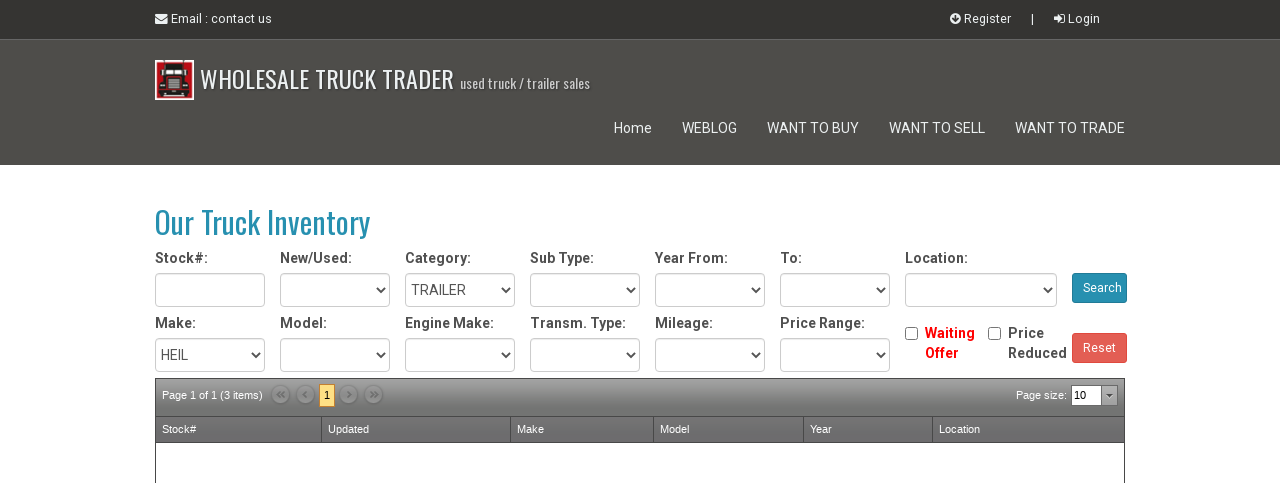

--- FILE ---
content_type: text/html; charset=utf-8
request_url: https://www.wholesaletrucktrader.com/Truck/Index?stocknum=&condition=&category=TRAILER&subtype=&yearmin=0&yearmax=0&location=&make=HEIL&model=&engine=&transmission=&woffer=false&preduced=false&DXScript=1_186%2C1_184%2C1_185%2C1_183%2C1_230%2C1_168%2C1_134%2C1_131%2C1_206%2C1_218%2C1_166%2C1_174%2C14_38%2C1_223%2C1_155%2C14_1%2C1_153%2C1_225%2C1_192%2C1_190%2C1_193%2C1_195%2C1_196%2C14_14%2C14_16%2C1_215%2C1_221%2C1_205%2C1_214%2C1_211%2C1_213%2C14_25%2C1_138%2C1_179%2C1_165%2C1_194%2C14_15&DXCss=%2Fcss%2Fstyle.css%3Fid%3D2%2C%2Fimg%2Ffavicon.png%2C0_3582%2C1_33%2C1_35%2C1_18%2C0_3584%2C0_3589%2C0_3746%2C0_3591%2C0_3748%2C1_19
body_size: 15971
content:
<!DOCTYPE html>
<html lang="en-US">
<head>
    <title>Truck Listing</title>
    <meta name="description" content="Truck Listing" />
    <meta name="keywords" content="Truck Listing" />
    <meta name="author" content="NYS ZONE, INC" />
    <meta http-equiv="Content-Type" content="UTF-8"/>
    <meta http-equiv="Expires" content="Sat, 21 Feb 2026 03:35:06 GMT"/>
    <meta name="format-detection" content="telephone=no" />
    <link rel="stylesheet" href="/css/style.css?id=9" type="text/css" media="screen">
    <link rel="stylesheet" href="/css/ouibounce.css?id=10" type="text/css">


    <link rel="icon" href="/img/favicon.png" type="image/x-icon">
    <link rel="shortcut icon" href="/img/favicon.png" type="image/x-icon" />
    <meta name="viewport" content="width=device-width, initial-scale=1">
    <script src="/js/jquery.js"></script>
<script src="/js/ouibounce.js?id=2"></script>
    <script type="text/javascript" src="/share42/share42.js"></script>
    <script type="text/javascript" src="/Scripts/MicrosoftAjax.js"></script>
    <script type="text/javascript" src="/Scripts/MicrosoftMvcValidation.js"></script>
    <!-- HTML5 shim and Respond.js IE8 support of HTML5 elements and media queries -->
        <!--[if lt IE 9]>
          <script src="/ie9/html5shiv.js"></script>
          <script src="/ie9/respond.min.js"></script>
    <![endif]-->

    

<script>
  (function(i,s,o,g,r,a,m){i['GoogleAnalyticsObject']=r;i[r]=i[r]||function(){
  (i[r].q=i[r].q||[]).push(arguments)},i[r].l=1*new Date();a=s.createElement(o),
  m=s.getElementsByTagName(o)[0];a.async=1;a.src=g;m.parentNode.insertBefore(a,m)
  })(window,document,'script','//www.google-analytics.com/analytics.js','ga');

  ga('create', 'UA-54984415-2', 'auto');
  ga('send', 'pageview');

</script>
<script async src="https://pagead2.googlesyndication.com/pagead/js/adsbygoogle.js?client=ca-pub-2649475850561393" crossorigin="anonymous"></script>

    <link rel="stylesheet" type="text/css" href="/DXR.axd?r=1_284,0_3808,1_66,1_67,1_68,1_283,0_3812,0_3817,0_3932,0_3821,0_3936,1_118-Nr7wk" />
    <script id="dxis_608556757" src="/DXR.axd?r=1_0,1_2,1_3,1_4,1_10,1_62,1_11,1_12,1_13,1_14,1_15,1_19,1_257,1_258,17_0,1_22,1_256,17_23,1_18,1_287,1_298,1_299,1_286,1_292,1_290,1_293,1_294,1_291,1_295,1_288,1_296,1_297,1_285,1_301,1_310,1_312,1_313,1_300,1_305,1_306,1_307,1_289,1_302,1_303,1_304,1_308,1_309,1_311,1_314,17_47,17_48,17_2,1_16,1_23,1_32,1_33,1_38,1_40,17_11,17_8,1_20,1_21,1_264,1_324,17_1-Nr7wk" type="text/javascript"></script>
</head>
<body class="body-blue">
    <div class="mini-navbar mini-navbar-dark">
    <div class="container">
        <div class="col-sm-12">
            <a href="/contact-us.html" class="first-child"><i class="fa fa-envelope"></i> Email <span class="hidden-sm">: contact us</span></a>
            <span class="phone">
                
            </span>
            

    <a href="/Account/Login/" class="pull-right"><i class="fa fa-sign-in"></i> Login </a>
    <a href="#" class="pull-right"> | </a>
    <a href="/Account/Register/" class="pull-right"><i class="fa fa-arrow-circle-down"></i> Register </a>



        </div>
    </div>
</div>

    <div class="navbar navbar-dark navbar-static-top" role="navigation">
    <div class="container">
        <div class="navbar-header">
            <button type="button" class="navbar-toggle" data-toggle="collapse" data-target=".navbar-collapse">
                <span class="sr-only">Toggle navigation</span>
                <span class="icon-bar"></span>
                <span class="icon-bar"></span>
                <span class="icon-bar"></span>
            </button>
             <a class="navbar-brand" href="/index.html">
                <img class="logo" src="/img/logo.png"/>
                WHOLESALE TRUCK TRADER   <span class="hidden-sm"> used truck / trailer sales</span></a>
        </div>
        <div class="navbar-collapse collapse">
            <ul class="nav navbar-nav navbar-right">
                    <li><a class="bg-hover-color"  href="/index.html" title="wholesale truck trader" >Home</a></li>        
                    <li><a class="bg-hover-color"  href="/WEBLOG.html" title="WEBLOG" >WEBLOG</a></li>        
                    <li><a class="bg-hover-color"  href="http://www.wholesaletrucktrader.com/want-to-buy.html" title="BUY" >WANT TO BUY</a></li>        
                    <li><a class="bg-hover-color"  href="http://www.wholesaletrucktrader.com/Account/LogIn?ReturnUrl=%2fAccount%2fIndex%2f" title="SELL" >WANT TO SELL</a></li>        
                    <li><a class="bg-hover-color"  href="http://www.wholesaletrucktrader.com/Account/Index/" title="TRADE" >WANT TO TRADE</a></li>        
            </ul>
            <form class="navbar-form navbar-left visible-xs" role="search" action="/search.html" method="get">
                <div class="form-group">
                    <input type="text" class="form-control" placeholder="Search" id="query" name="query">
                </div>
                <button type="submit" class="btn btn-default">Go!</button>
            </form>
        </div>
    </div>
</div>

    <div class="wrapper">
        <div class="container intro">
            
<div class="row">
          <div class="col-sm-12">
            <h2 class="text-color">Our Truck Inventory</h2>
</div></div>
<script>
<!--
    function clearinputText() {
        document.forms["search"].stocknum.value = "";
        document.forms["search"].make.value = "";
        document.forms["search"].model.value = "";
        document.forms["search"].location.value = "";
        document.forms["search"].condition.value = "";
        document.forms["search"].category.value = "";
        document.forms["search"].subtype.value = "";
        document.forms["search"].yearmin.value = "";
        document.forms["search"].yearmax.value = "";
        document.forms["search"].engine.value = "";
        document.forms["search"].transmission.value = "";
        document.forms["search"].miles.value = "";
        document.forms["search"].price.value = "";
        document.getElementById("woffer").checked = false;
        document.getElementById("preduced").checked = false;
    }
    //-->
</script>

<form name="search" action="/Truck/Index" method="get" role="form">
    <div class="row">
        <div class="col-sm-12">
            <div class="row">
                <div class="col-sm-9">
                    <div class="row">
                        <div class="col-sm-2 block col-less-space">
                            <label class="name">Stock#:</label><br />
                            <input class="form-control" id="stocknum" name="stocknum" type="text" value="" /><br />
                        </div>
                        <div class="col-sm-2 block col-less-space">
                            <label class="name">New/Used:</label><br />
                            <select class="form-control" id="condition" name="condition" onchange="this.form.submit();"><option selected="selected" value=""></option>
<option value="USED">USED</option>
</select><br />
                        </div>
                        <div class="col-sm-2 block col-less-space">
                            <label class="name">Category:</label><br />
                            <select class="form-control" id="category" name="category" onchange="this.form.submit();"><option value=""></option>
<option selected="selected" value="TRAILER">TRAILER</option>
</select><br />
                        </div>
                        <div class="col-sm-2 block col-less-space">
                            <label class="name">Sub Type:</label><br />
                            <select class="form-control" id="subtype" name="subtype" onchange="this.form.submit();"><option selected="selected" value=""></option>
<option value="PNEUMATIC">PNEUMATIC</option>
<option value="TANK">TANK</option>
</select><br />
                        </div>
                        <div class="col-sm-2 block col-less-space">
                            <label class="name">Year From:</label><br />
                            <select class="form-control" data-val="true" data-val-number="The field YearMin must be a number." data-val-required="The YearMin field is required." id="yearmin" name="yearmin" onchange="this.form.submit();"><option selected="selected" value="0"></option>
<option value="2015">2015</option>
<option value="2011">2011</option>
<option value="1997">1997</option>
</select><br />
                        </div>
                        <div class="col-sm-2 block col-less-space">
                            <label class="name">To:</label><br />
                            <select class="form-control" data-val="true" data-val-number="The field YearMax must be a number." data-val-required="The YearMax field is required." id="yearmax" name="yearmax" onchange="this.form.submit();"><option selected="selected" value="0"></option>
<option value="2015">2015</option>
<option value="2011">2011</option>
<option value="1997">1997</option>
</select><br />
                        </div>
                    </div>
                </div>
                <div class="col-sm-2">
                    <div class="row">
                        <div class="col-sm-12 block  col-less-space">
                            <label class="name">Location:</label><br />
                            <select class="form-control" id="location" name="location" onchange="this.form.submit();"><option selected="selected" value=""></option>
<option value="NC">NC</option>
<option value="TX">TX</option>
</select><br />
                        </div>
                    </div>
                </div>
                <div class="col-sm-1">
                    <div class="row">
                        <div class="col-sm-12 block Search">
                            <button type="submit" class="btn btn-color btn-sm SearchReset Search">Search</button>
                        </div>
                    </div>
                </div>
            </div>
        </div>
        <div class="col-sm-12">
            <div class="row">
                <div class="col-sm-9">
                    <div class="row">
                        <div class="col-sm-2 block col-less-space">
                            <label class="name">Make:</label><br />
                            <select class="form-control" id="make" name="make" onchange="this.form.submit();"><option value=""></option>
<option value="ASPEN">ASPEN</option>
<option value="BEALL">BEALL</option>
<option value="BENSON">BENSON</option>
<option value="BIG TEX">BIG TEX</option>
<option value="BORCO">BORCO</option>
<option value="BRENNER">BRENNER</option>
<option value="CLEMENT">CLEMENT</option>
<option value="CORNHUSKER">CORNHUSKER</option>
<option value="COZAD">COZAD</option>
<option value="CPS">CPS</option>
<option value="CUSTOM">CUSTOM</option>
<option value="DIRECT ">DIRECT </option>
<option value="DOONAN">DOONAN</option>
<option value="DORSEY">DORSEY</option>
<option value="EAGLEROCK">EAGLEROCK</option>
<option value="EAST">EAST</option>
<option value="E-Z HAULER">E-Z HAULER</option>
<option value="FONTAINE">FONTAINE</option>
<option value="FRUEHAUF">FRUEHAUF</option>
<option value="G&amp;H">G&amp;H</option>
<option value="GREAT DANE">GREAT DANE</option>
<option value="HACKNEY">HACKNEY</option>
<option selected="selected" value="HEIL">HEIL</option>
<option value="HULL">HULL</option>
<option value="HYUNDAI  ">HYUNDAI  </option>
<option value="J.D.H. TRUSSMASTER">J.D.H. TRUSSMASTER</option>
<option value="JLG">JLG</option>
<option value="KALYN / SIEBERT">KALYN / SIEBERT</option>
<option value="KENTUCKY">KENTUCKY</option>
<option value="KIDRON">KIDRON</option>
<option value="LONGHORN">LONGHORN</option>
<option value="LUFKIN">LUFKIN</option>
<option value="MAC">MAC</option>
<option value="MANAC">MANAC</option>
<option value="PERFORMANCE">PERFORMANCE</option>
<option value="PITTS">PITTS</option>
<option value="POLAR">POLAR</option>
<option value="PRO-HAUL">PRO-HAUL</option>
<option value="RANCH">RANCH</option>
<option value="RANCH KING ">RANCH KING </option>
<option value="RANCO">RANCO</option>
<option value="REITNOUER">REITNOUER</option>
<option value="RHODES">RHODES</option>
<option value="SILVER STAR">SILVER STAR</option>
<option value="SPECIALIZED">SPECIALIZED</option>
<option value="STEPHENS">STEPHENS</option>
<option value="STOUGHTON">STOUGHTON</option>
<option value="STRICK">STRICK</option>
<option value="SUN COUNTRY">SUN COUNTRY</option>
<option value="TALBERT">TALBERT</option>
<option value="TIMPTE ">TIMPTE </option>
<option value="TRAIL KING">TRAIL KING</option>
<option value="TRAIL-EZE">TRAIL-EZE</option>
<option value="TRANSCRAFT ">TRANSCRAFT </option>
<option value="TRINITY">TRINITY</option>
<option value="UTILITY">UTILITY</option>
<option value="VANGUARD">VANGUARD</option>
<option value="VANTAGE">VANTAGE</option>
<option value="WABASH">WABASH</option>
<option value="WARREN">WARREN</option>
<option value="WILSON">WILSON</option>
<option value="XL SPECIALIZED">XL SPECIALIZED</option>
</select><br />
                        </div>
                        <div class="col-sm-2 block col-less-space">
                            <label class="name">Model:</label><br />
                            <select class="form-control" id="model" name="model" onchange="this.form.submit();"><option selected="selected" value=""></option>
<option value="45&#39; X ">45&#39; X </option>
<option value="53&#39; X">53&#39; X</option>
<option value="Other">Other</option>
</select><br />
                        </div>
                        <div class="col-sm-2 block col-less-space">
                            <label class="name">Engine Make:</label><br />
                            <select class="form-control" id="engine" name="engine" onchange="this.form.submit();"><option selected="selected" value=""></option>
</select><br />
                        </div>
                        <div class="col-sm-2 block col-less-space">
                            <label class="name">Transm. Type:</label><br />
                            <select class="form-control" id="transmission" name="transmission" onchange="this.form.submit();"><option selected="selected" value=""></option>
</select><br />
                        </div>
                        <div class="col-sm-2 block col-less-space">
                            <label class="name">Mileage:</label><br />
                            <select class="form-control" id="miles" name="miles" onchange="this.form.submit();"><option selected="selected" value=""></option>
<option value="0-100000">Under  100K</option>
</select><br />
                        </div>
                        <div class="col-sm-2 block col-less-space">
                            <label class="name">Price Range:</label><br />
                            <select class="form-control" id="price" name="price" onchange="this.form.submit();"><option selected="selected" value=""></option>
<option value="10000-20000">$10K - 20K</option>
<option value="20000-30000">$20K - 30K</option>
<option value="50000-60000">$50K - 60K</option>
</select><br />
                        </div>
                    </div>
                </div>
                <div class="col-sm-2">
                    <div class="row">
                        <div class="col-sm-6 block">
                            <div class="checkbox block">
                                <label class="name">
                                    <input data-val="true" data-val-required="The Woffer field is required." id="woffer" name="woffer" onchange="this.form.submit();" type="checkbox" value="true" /><input name="woffer" type="hidden" value="false" />
                                    <b class="red">Waiting Offer</b>
                                </label>
                            </div>

                        </div>
                        <div class="col-sm-6 block">
                            <div class="checkbox block">
                                <label class="name ">
                                    <input data-val="true" data-val-required="The Preduced field is required." id="preduced" name="preduced" onchange="this.form.submit();" type="checkbox" value="true" /><input name="preduced" type="hidden" value="false" />
                                    <b>Price Reduced</b>
                                </label>
                            </div>
                        </div>
                    </div>
                </div>
                <div class="col-sm-1">
                    <div class="row">
                        <div class="col-sm-12 block">
                            <button class="btn btn-red btn-sm SearchReset" onclick="clearinputText();this.form.submit();">Reset</button>
                        </div>
                    </div>
                </div>
            </div>
        </div>
    </div>
</form>

<table class="dxgvControl_Office2010Black dxgv" id="GridView" style="width:100%;border-collapse:separate;">
	<tr>
		<td><div class="dxgvPagerTopPanel_Office2010Black">
			<div class="dxpLite_Office2010Black" id="GridView_DXPagerTop" style="width:100%;">
				<b class="dxp-lead dxp-summary" style="color:White;">Page 1 of 1 (3 items)</b><b id="GridView_DXPagerTop_PBF" class="dxp-button dxp-bi dxp-disabledButton"><img class="dxWeb_pFirstDisabled_Office2010Black" src="/DXR.axd?r=1_121-Nr7wk" alt="First" /></b><b id="GridView_DXPagerTop_PBP" class="dxp-button dxp-bi dxp-disabledButton"><img class="dxWeb_pPrevDisabled_Office2010Black" src="/DXR.axd?r=1_121-Nr7wk" alt="Prev" /></b><b class="dxp-num dxp-current" style="color:Black;">1</b><b id="GridView_DXPagerTop_PBN" class="dxp-button dxp-bi dxp-disabledButton"><img class="dxWeb_pNextDisabled_Office2010Black" src="/DXR.axd?r=1_121-Nr7wk" alt="Next" /></b><b id="GridView_DXPagerTop_PBL" class="dxp-button dxp-bi dxp-disabledButton"><img class="dxWeb_pLastDisabled_Office2010Black" src="/DXR.axd?r=1_121-Nr7wk" alt="Last" /></b><b class="dxp-spacer">&nbsp;</b><b class="dxp-pageSizeItem" style="color:White;"><span class="dx"><label for="GridView_DXPagerTop_PSI">Page size:</label></span><span id="GridView_DXPagerTop_PSB" class="dxp-comboBox" onmousedown="ASPx.POnPageSizeClick(&#39;GridView_DXPagerTop&#39;, event)" style="margin-left:4px;"><input id="GridView_DXPagerTop_PSI" type="text" readonly="readonly" value="10" onkeydown="ASPx.POnPageSizeKeyDown(&#39;GridView_DXPagerTop&#39;, event)" onblur="ASPx.POnPageSizeBlur(&#39;GridView_DXPagerTop&#39;, event)" style="border-width:0px;" /><span id="GridView_DXPagerTop_DDB" class="dxp-dropDownButton"><img id="GridView_DXPagerTop_DDBImg" class="dxWeb_pPopOut_Office2010Black" src="/DXR.axd?r=1_121-Nr7wk" alt="v" /></span></span></b>
			</div><b class="dx-clear"></b><div class="dxmLite_Office2010Black dxm-ltr">
				<div id="GridView_DXPagerTop_PSP" style="z-index:20000;display:none;">
					<div class="dxm-popupMain dxm-shadow dxm-popup">
						<ul class="dx dxm-noImages">
							<li class="dxm-item"><div class="dxm-content dxm-hasText">
								<span class="dx-vam">10</span>
							</div><b class="dx-clear"></b></li><li class="dxm-spacing"></li><li class="dxm-item"><div class="dxm-content dxm-hasText">
								<span class="dx-vam">20</span>
							</div><b class="dx-clear"></b></li><li class="dxm-spacing"></li><li class="dxm-item"><div class="dxm-content dxm-hasText">
								<span class="dx-vam">50</span>
							</div><b class="dx-clear"></b></li><li class="dxm-spacing"></li><li class="dxm-item"><div class="dxm-content dxm-hasText">
								<span class="dx-vam">100</span>
							</div><b class="dx-clear"></b></li>
						</ul>
					</div>
				</div>
			</div><script id="dxss_649960880" type="text/javascript">
<!--
ASPx.AddHoverItems('GridView_DXPagerTop_PSP',[[[''],[''],['DXME_']],[['dxm-hovered',''],['',''],['DXI0_','DXI1_','DXI2_','DXI3_'],['','T']]]);
ASPx.AddSelectedItems('GridView_DXPagerTop_PSP',[[['dxm-selected',''],['',''],['DXI0_','DXI1_','DXI2_','DXI3_'],['','T']]]);
ASPx.AddDisabledItems('GridView_DXPagerTop_PSP',[[['dxm-disabled'],[''],['DXI0_','DXI1_','DXI2_','DXI3_'],['','T']]]);
ASPx.createControl(ASPxClientPopupMenu,'GridView_DXPagerTop_PSP','',{'uniqueID':'GridView$DXPagerTop$PSP','renderData':{'':[[0],[1],[2],[3]]},'allowSelectItem':true,'selectedItemIndexPath':'0','popupElementIDList':['GridView_DXPagerTop_PSB'],'popupHorizontalAlign':'LeftSides','popupVerticalAlign':'Below'},{'ItemClick':function(s,e) { ASPx.POnPageSizePopupItemClick('GridView_DXPagerTop', e.item); }},null,{'items':[{'name':'10'},{'name':'20'},{'name':'50'},{'name':'100'}]});

//-->
</script><script id="dxss_228532411" type="text/javascript">
<!--
ASPx.AddHoverItems('GridView_DXPagerTop',[[['dxp-hoverComboBox'],[''],['PSB']],[['dxp-hoverDropDownButton'],[''],['DDB']]]);
ASPx.RemoveHoverItems('GridView_DXPagerTop',[[['PBF','PBL','PBP','PBN']]]);
ASPx.AddPressedItems('GridView_DXPagerTop',[[['dxp-pressedComboBox'],[''],['PSB']],[['dxp-pressedDropDownButton'],[''],['DDB']]]);
ASPx.createControl(ASPxClientPager,'GridView_DXPagerTop','',{'uniqueID':'GridView$DXPagerTop','hasOwnerControl':true,'requireInlineLayout':true,'pageSizeItems':[{'text':'10','value':'10'},{'text':'20','value':'20'},{'text':'50','value':'50'},{'text':'100','value':'100'}],'pageSizeSelectedItem':{'text':'10','value':10}},{'pageSizeChanged':function(s, e) { ASPx.GVPagerOnClick('GridView',e.value); }});

//-->
</script>
		</div><table id="GridView_DXMainTable" class="dxgvTable_Office2010Black dxgvRBB" oncontextmenu="return ASPx.GVContextMenu(&#39;GridView&#39;,event);" style="width:100%;empty-cells:show;">
			<tr id="GridView_DXHeadersRow0">
				<td id="GridView_col0" class="dxgvHeader_Office2010Black" style="border-left-width:0px;"><table style="width:100%;">
					<tr>
						<td>Stock#</td><td style="width:1px;text-align:right;"><span class="dx-vam">&nbsp;</span></td>
					</tr>
				</table></td><td id="GridView_col1" class="dxgvHeader_Office2010Black" style="border-left-width:0px;"><table style="width:100%;">
					<tr>
						<td>Updated</td><td style="width:1px;text-align:right;"><span class="dx-vam">&nbsp;</span></td>
					</tr>
				</table></td><td id="GridView_col2" class="dxgvHeader_Office2010Black" style="border-left-width:0px;"><table style="width:100%;">
					<tr>
						<td>Make</td><td style="width:1px;text-align:right;"><span class="dx-vam">&nbsp;</span></td>
					</tr>
				</table></td><td id="GridView_col3" class="dxgvHeader_Office2010Black" style="border-left-width:0px;"><table style="width:100%;">
					<tr>
						<td>Model</td><td style="width:1px;text-align:right;"><span class="dx-vam">&nbsp;</span></td>
					</tr>
				</table></td><td id="GridView_col4" class="dxgvHeader_Office2010Black" style="border-left-width:0px;"><table style="width:100%;">
					<tr>
						<td>Year</td><td style="width:1px;text-align:right;"><span class="dx-vam">&nbsp;</span></td>
					</tr>
				</table></td><td id="GridView_col5" class="dxgvHeader_Office2010Black" style="border-left-width:0px;border-right-width:0px;"><table style="width:100%;">
					<tr>
						<td>Location</td><td style="width:1px;text-align:right;"><span class="dx-vam">&nbsp;</span></td>
					</tr>
				</table></td>
			</tr><tr id="GridView_DXDataRow0" class="dxgvDataRow_Office2010Black">
				<td id="GridView_tcrow0" class="dxgvDRTC" colspan="6" style="border-right-width:0px;"><div class="row truck_margin"> <div class="col-sm-2"><a href="/Truck/View/be242b94-37ce-42f1-afa5-867636957edf"><img alt="1997 heil 45' x  " class="ItemImageImage" src="/Content/GlobalImages/ListingTruck/Normal/heil-45-x--1997-c0af4d.jpg?id=1f947a42-8a35-45a9-a3f2-739634af7413" /></a> </div> <div class="col-sm-4"> <div class="row"> <div class="col-sm-12"> <h5><a href="/Truck/View/be242b94-37ce-42f1-afa5-867636957edf">HEIL 45' X   <span class="no-bold">TANK</span> 1997</a></h5> </div> </div><div class="row"><div class="col-sm-5"><b>Body:</b></div><div class="col-sm-7">TRAILER</div></div> </div> <div class="col-sm-2 price_right"> </div> <div class="col-sm-2 price_right"><br/><br/><br/><b class="lbyellow">Quantity: 1</b><br/><br/> </div> <div class="col-sm-2 price_right"><b>Stock#: 17711</b><br/><br/><b class="lbyellow">Wholesale Price:<br/><br/>$18,995.00</b><br/><br/><b>Location: NC</b><br/> </div> </div></td>
			</tr><tr id="GridView_DXDataRow1" class="dxgvDataRow_Office2010Black dxgvDataRowAlt_Office2010Black">
				<td id="GridView_tcrow1" class="dxgvDRTC" colspan="6" style="border-right-width:0px;"><div class="row truck_margin"> <div class="col-sm-2"><a href="/Truck/View/30632379-c354-4acb-be1c-8e154594f520"><img alt="2011 heil other  " class="ItemImageImage" src="/Content/GlobalImages/ListingTruck/Normal/heil-other--2011-981179.jpg?id=9a497239-812c-4ad1-a965-32a0a83c83d0" /></a> </div> <div class="col-sm-4"> <div class="row"> <div class="col-sm-12"> <h5><a href="/Truck/View/30632379-c354-4acb-be1c-8e154594f520">HEIL Other  <span class="no-bold">PNEUMATIC</span> 2011</a></h5> </div> </div><div class="row"><div class="col-sm-5"><b>Body:</b></div><div class="col-sm-7">TRAILER</div></div> </div> <div class="col-sm-2 price_right"> </div> <div class="col-sm-2 price_right"><br/><br/><br/><b class="lbyellow">Quantity: 14</b><br/><br/> </div> <div class="col-sm-2 price_right"><b>Stock#: 17444</b><br/><br/><b class="lbyellow">Wholesale Price:<br/><br/>$22,500.00</b><br/><br/><b>Location: TX</b><br/> </div> </div></td>
			</tr><tr id="GridView_DXDataRow2" class="dxgvDataRow_Office2010Black">
				<td id="GridView_tcrow2" class="dxgvDRTC" colspan="6" style="border-right-width:0px;"><div class="row truck_margin"> <div class="col-sm-2"><a href="/Truck/View/4817a66f-28bf-40e5-9223-4aa93c941022"><img alt="2015 heil 53' x  " class="ItemImageImage" src="/Content/GlobalImages/ListingTruck/Normal/heil-53-x--2015-75a4fd.jpg?id=6fb65c6e-ef22-400f-9ead-161c370e0a96" /></a> </div> <div class="col-sm-4"> <div class="row"> <div class="col-sm-12"> <h5><a href="/Truck/View/4817a66f-28bf-40e5-9223-4aa93c941022">HEIL 53' X  <span class="no-bold">TANK</span> 2015</a></h5> </div> </div><div class="row"><div class="col-sm-5"><b>Body:</b></div><div class="col-sm-7">TRAILER</div></div> </div> <div class="col-sm-2 price_right"> </div> <div class="col-sm-2 price_right"><br/><br/><b class="lbgreen">Quick Sale:<br/><br/>$51,995.00</b><br/><br/><b class="lbyellow">Quantity: 1</b><br/><br/> </div> <div class="col-sm-2 price_right"><b>Stock#: 15647</b><br/><br/><b class="lbyellow">Wholesale Price:<br/><br/>$52,995.00</b><br/><br/><b>Location: TX</b><br/> </div> </div></td>
			</tr>
		</table><div class="dxgvPagerBottomPanel_Office2010Black">
			<div class="dxpLite_Office2010Black" id="GridView_DXPagerBottom" style="width:100%;">
				<b class="dxp-lead dxp-summary" style="color:White;">Page 1 of 1 (3 items)</b><b id="GridView_DXPagerBottom_PBF" class="dxp-button dxp-bi dxp-disabledButton"><img class="dxWeb_pFirstDisabled_Office2010Black" src="/DXR.axd?r=1_121-Nr7wk" alt="First" /></b><b id="GridView_DXPagerBottom_PBP" class="dxp-button dxp-bi dxp-disabledButton"><img class="dxWeb_pPrevDisabled_Office2010Black" src="/DXR.axd?r=1_121-Nr7wk" alt="Prev" /></b><b class="dxp-num dxp-current" style="color:Black;">1</b><b id="GridView_DXPagerBottom_PBN" class="dxp-button dxp-bi dxp-disabledButton"><img class="dxWeb_pNextDisabled_Office2010Black" src="/DXR.axd?r=1_121-Nr7wk" alt="Next" /></b><b id="GridView_DXPagerBottom_PBL" class="dxp-button dxp-bi dxp-disabledButton"><img class="dxWeb_pLastDisabled_Office2010Black" src="/DXR.axd?r=1_121-Nr7wk" alt="Last" /></b><b class="dxp-spacer">&nbsp;</b><b class="dxp-pageSizeItem" style="color:White;"><span class="dx"><label for="GridView_DXPagerBottom_PSI">Page size:</label></span><span id="GridView_DXPagerBottom_PSB" class="dxp-comboBox" onmousedown="ASPx.POnPageSizeClick(&#39;GridView_DXPagerBottom&#39;, event)" style="margin-left:4px;"><input id="GridView_DXPagerBottom_PSI" type="text" readonly="readonly" value="10" onkeydown="ASPx.POnPageSizeKeyDown(&#39;GridView_DXPagerBottom&#39;, event)" onblur="ASPx.POnPageSizeBlur(&#39;GridView_DXPagerBottom&#39;, event)" style="border-width:0px;" /><span id="GridView_DXPagerBottom_DDB" class="dxp-dropDownButton"><img id="GridView_DXPagerBottom_DDBImg" class="dxWeb_pPopOut_Office2010Black" src="/DXR.axd?r=1_121-Nr7wk" alt="v" /></span></span></b>
			</div><b class="dx-clear"></b><div class="dxmLite_Office2010Black dxm-ltr">
				<div id="GridView_DXPagerBottom_PSP" style="z-index:20000;display:none;">
					<div class="dxm-popupMain dxm-shadow dxm-popup">
						<ul class="dx dxm-noImages">
							<li class="dxm-item"><div class="dxm-content dxm-hasText">
								<span class="dx-vam">10</span>
							</div><b class="dx-clear"></b></li><li class="dxm-spacing"></li><li class="dxm-item"><div class="dxm-content dxm-hasText">
								<span class="dx-vam">20</span>
							</div><b class="dx-clear"></b></li><li class="dxm-spacing"></li><li class="dxm-item"><div class="dxm-content dxm-hasText">
								<span class="dx-vam">50</span>
							</div><b class="dx-clear"></b></li><li class="dxm-spacing"></li><li class="dxm-item"><div class="dxm-content dxm-hasText">
								<span class="dx-vam">100</span>
							</div><b class="dx-clear"></b></li>
						</ul>
					</div>
				</div>
			</div><script id="dxss_1112558426" type="text/javascript">
<!--
ASPx.AddHoverItems('GridView_DXPagerBottom_PSP',[[[''],[''],['DXME_']],[['dxm-hovered',''],['',''],['DXI0_','DXI1_','DXI2_','DXI3_'],['','T']]]);
ASPx.AddSelectedItems('GridView_DXPagerBottom_PSP',[[['dxm-selected',''],['',''],['DXI0_','DXI1_','DXI2_','DXI3_'],['','T']]]);
ASPx.AddDisabledItems('GridView_DXPagerBottom_PSP',[[['dxm-disabled'],[''],['DXI0_','DXI1_','DXI2_','DXI3_'],['','T']]]);
ASPx.createControl(ASPxClientPopupMenu,'GridView_DXPagerBottom_PSP','',{'uniqueID':'GridView$DXPagerBottom$PSP','renderData':{'':[[0],[1],[2],[3]]},'allowSelectItem':true,'selectedItemIndexPath':'0','popupElementIDList':['GridView_DXPagerBottom_PSB'],'popupHorizontalAlign':'LeftSides','popupVerticalAlign':'Below'},{'ItemClick':function(s,e) { ASPx.POnPageSizePopupItemClick('GridView_DXPagerBottom', e.item); }},null,{'items':[{'name':'10'},{'name':'20'},{'name':'50'},{'name':'100'}]});

//-->
</script><script id="dxss_1037882149" type="text/javascript">
<!--
ASPx.AddHoverItems('GridView_DXPagerBottom',[[['dxp-hoverComboBox'],[''],['PSB']],[['dxp-hoverDropDownButton'],[''],['DDB']]]);
ASPx.RemoveHoverItems('GridView_DXPagerBottom',[[['PBF','PBL','PBP','PBN']]]);
ASPx.AddPressedItems('GridView_DXPagerBottom',[[['dxp-pressedComboBox'],[''],['PSB']],[['dxp-pressedDropDownButton'],[''],['DDB']]]);
ASPx.createControl(ASPxClientPager,'GridView_DXPagerBottom','',{'uniqueID':'GridView$DXPagerBottom','hasOwnerControl':true,'requireInlineLayout':true,'pageSizeItems':[{'text':'10','value':'10'},{'text':'20','value':'20'},{'text':'50','value':'50'},{'text':'100','value':'100'}],'pageSizeSelectedItem':{'text':'10','value':10}},{'pageSizeChanged':function(s, e) { ASPx.GVPagerOnClick('GridView',e.value); }});

//-->
</script>
		</div><table id="GridView_LP" class="dxgvLoadingPanel_Office2010Black" style="left:0px;top:0px;z-index:30000;display:none;">
			<tr>
				<td class="dx" style="padding-right:0px;"><img class="dxlp-loadingImage dxlp-imgPosLeft" src="/DXR.axd?r=1_121-Nr7wk" alt="" style="margin-right:5px;vertical-align:middle;" /></td><td class="dx" style="padding-left:0px;"><span id="GridView_TL">Loading&hellip;</span></td>
			</tr>
		</table><div id="GridView_LD" class="dxgvLoadingDiv_Office2010Black" style="display:none;z-index:29999;position:absolute;">

		</div><img id="GridView_IADD" class="dxGridView_gvDragAndDropArrowDown_Office2010Black" src="/DXR.axd?r=1_121-Nr7wk" alt="Down Arrow" style="position:absolute;visibility:hidden;top:-100px;" /><img id="GridView_IADU" class="dxGridView_gvDragAndDropArrowUp_Office2010Black" src="/DXR.axd?r=1_121-Nr7wk" alt="Up Arrow" style="position:absolute;visibility:hidden;top:-100px;" /><img id="GridView_IADL" class="dxGridView_gvDragAndDropArrowLeft_Office2010Black" src="/DXR.axd?r=1_121-Nr7wk" alt="Left Arrow" style="position:absolute;visibility:hidden;top:-100px;" /><img id="GridView_IADR" class="dxGridView_gvDragAndDropArrowRight_Office2010Black" src="/DXR.axd?r=1_121-Nr7wk" alt="Right Arrow" style="position:absolute;visibility:hidden;top:-100px;" /><img id="GridView_IDHF" class="dxGridView_gvDragAndDropHideColumn_Office2010Black" src="/DXR.axd?r=1_121-Nr7wk" alt="Hide" style="position:absolute;visibility:hidden;top:-100px;" /></td>
	</tr>
</table><script id="dxss_1277289929" type="text/javascript">
<!--
ASPx.createControl(MVCxClientGridView,'GridView','',{'callBack':function(arg) { ; },'cookieName':'TruckID','stateObject':{'keys':['be242b94-37ce-42f1-afa5-867636957edf','30632379-c354-4acb-be1c-8e154594f520','4817a66f-28bf-40e5-9223-4aa93c941022'],'callbackState':'nf1K4EpLLsX4oGRkP/[base64]/4NzRo9xu+pHy9EOGOrsfkJllM7k6ZCnd7rDnCgPdTGP3hzoGn9SMhvbWX8u+ccKL1PDmW8s1WtCqa6iVb9TkiDtFL4s3k+pGjNXp6L9xOnBkTqxbEJCfy4rUGgk5SZjbV+VhQalyAIGT4TB3ZxNR+FP0eISYEA8UCRlToQDI3AlT26OegtObAKpfIqKjTrf+X/gAoqzBqDJu/900=','groupLevelState':{},'selection':''},'callBacksEnabled':true,'pageRowCount':3,'pageRowSize':10,'pageIndex':0,'pageCount':1,'selectedWithoutPageRowCount':0,'visibleStartIndex':0,'focusedRowIndex':-1,'allowFocusedRow':false,'allowSelectByItemClick':false,'allowSelectSingleRowOnly':false,'callbackOnFocusedRowChanged':false,'callbackOnSelectionChanged':false,'editState':0,'editItemVisibleIndex':-1,'searchPanelFilter':'','allowDelete':true,'allowEdit':true,'allowInsert':true,'columnProp':[[0,,,'vStockNumber',,,,,0],[1,,,'dModifiedDate',,3,,,1],[2,,,'vVMake',,,,,2],[3,,,'vVModel',,,,,3],[4,,,'iYear',,,,,4],[5,,,'vState',,,,,5]],'editMode':2,'indentColumnCount':0,'allowChangeColumnHierarchy':false,'allowMultiColumnAutoFilter':false,'hasDataRowTemplate':true,'editingItemVisibleIndex':-1,'callbackUrl':'/Truck/GridViewPartialView','keyName':'uUniqId'});
ASPxClientGridBase.PostponeInitialize('GridView',({'commandButtonIDs':[],'styleInfo':{'ei':'<tr class="dxgvEditingErrorRow_Office2010Black">\r\n\t<td class="dxgv" data-colSpan="6" style="border-right-width:0px;"></td>\r\n</tr>','fc':{'css':'dxgvFocusedCell_Office2010Black'},'bec':{'css':'dxgvBatchEditCell_Office2010Black dxgv'},'bemc':{'css':'dxgvBatchEditModifiedCell_Office2010Black dxgv'},'bemergmc':{'css':'dxgvBatchEditModifiedCell_Office2010Black dxgvBatchEditCell_Office2010Black dxgv'},'bedi':{'css':'dxgvBatchEditDeletedItem_Office2010Black dxgv'},'sel':{'css':'dxgvSelectedRow_Office2010Black'},'fi':{'css':'dxgvFocusedRow_Office2010Black'},'fgi':{'css':'dxgvFocusedGroupRow_Office2010Black'},'beni':{'css':'dxgvBatchEditNewItem_Office2010Black dxgv'}}}));

//-->
</script>
<br />

        </div>
    </div>
    <footer class="footer-dark">
    <div class="container">
        <div class="row">
            <div class="col-sm-4">
    <h3 class="text-color"><span class="border-color">Contact Us</span></h3>
    <div class="content">
        <p>
            <p><span style="font-size: 8pt;"><strong><span style="color: #00ccff;"><span style="font-size: 10pt;"><a href="http://www.wholesaletrucktrader.com/contact-us.html" title="http://www.wholesaletrucktrader.com/contact-us.html" style="">CONTACT US</a>&nbsp; &nbsp;</span> </span></strong></span></p><h4 style=""><span style="font-size: 10pt;"><span style="font-family: Arial;"><strong style=""><span style="color: #ffffff;"><a href="http://www.wholesaletrucktrader.com/contact-us.html" title="http://www.wholesaletrucktrader.com/contact-us.html" style=""><span style="color: #ffffff;">WholesaleTruckTrader</span></a>@yahoo.com</span></strong></span></span></h4><p><strong style="font-size: 8pt;"><span style="color: #00ccff;">_______________________________________________</span></strong></p><p><span style="color: #00ccff; font-family: Oswald, sans-serif; font-size: 18px;">MOST POPULAR PAGES</span></p><h5 style="text-decoration-color: initial;"><span style="font-size: 8pt;"><strong style=""><strong style=""><strong style=""><strong style=""><strong style=""><strong style=""><strong style=""><strong style=""><span style="font-family: Arial;"><a href="https://www.wholesaletrucktrader.com/Help-Center.html" title="https://www.wholesaletrucktrader.com/Help-Center.html" style=""><span style="color: #ff6600;">HELP CENTER</span></a></span></strong></strong></strong></strong></strong></strong></strong></strong></span></h5><h4><p><span style="font-size: 8pt;"><strong><strong><strong><strong><span style="font-family: Arial;"><a href="http://www.wholesaletrucktrader.com/Truck/Index?stocknum=&amp;condition=&amp;category=&amp;subtype=&amp;yearmin=0&amp;yearmax=0&amp;location=&amp;make=&amp;engine=&amp;transmission=&amp;woffer=false&amp;preduced=true&amp;preduced=false&amp;DXScript=1_186%2C1_184%2C1_185%2C1_183%2C1_230%2C1_168%2C1_134%2C1_131%2C1_206%2C1_218%2C1_166%2C1_174%2C14_38%2C1_223%2C1_155%2C14_1%2C1_153%2C1_225%2C1_192%2C1_190%2C1_193%2C1_195%2C1_196%2C14_14%2C14_16%2C1_215%2C1_221%2C1_205%2C1_214%2C1_211%2C1_213%2C14_25%2C1_138%2C1_179%2C1_165%2C1_194%2C14_15&amp;DXCss=%2Fcss%2Fstyle.css%2C%2Fimg%2Ffavicon.png%2C0_3582%2C1_33%2C1_35%2C1_18%2C0_3584%2C0_3589%2C0_3746%2C0_3591%2C0_3748%2C1_19" title="http://www.wholesaletrucktrader.com/Truck/Index?stocknum=&amp;condition=&amp;category=&amp;subtype=&amp;yearmin=0&amp;yearmax=0&amp;location=&amp;make=&amp;engine=&amp;transmission=&amp;woffer=false&amp;preduced=true&amp;preduced=false&amp;DXScript=1_186%2C1_184%2C1_185%2C1_183%2C1_230%2C1_168%2C1_134%2C1_131%2C1_206%2C1_218%2C1_166%2C1_174%2C14_38%2C1_223%2C1_155%2C14_1%2C1_153%2C1_225%2C1_192%2C1_190%2C1_193%2C1_195%2C1_196%2C14_14%2C14_16%2C1_215%2C1_221%2C1_205%2C1_214%2C1_211%2C1_213%2C14_25%2C1_138%2C1_179%2C1_165%2C1_194%2C14_15&amp;DXCss=%2Fcss%2Fstyle.css%2C%2Fimg%2Ffavicon.png%2C0_3582%2C1_33%2C1_35%2C1_18%2C0_3584%2C0_3589%2C0_3746%2C0_3591%2C0_3748%2C1_19"><span style="color: #ffffff;">PRICE REDUCED</span></a></span></strong></strong></strong></strong></span></p><p><span style="font-size: 8pt;"><strong><strong><strong><strong><span style="font-family: Arial;"><a href="http://www.wholesaletrucktrader.com/Truck/Index?stocknum=&amp;condition=&amp;category=&amp;subtype=&amp;yearmin=0&amp;yearmax=0&amp;location=&amp;make=&amp;engine=&amp;transmission=&amp;woffer=true&amp;woffer=false&amp;preduced=false&amp;DXScript=1_186%2C1_184%2C1_185%2C1_183%2C1_230%2C1_168%2C1_134%2C1_131%2C1_206%2C1_218%2C1_166%2C1_174%2C14_38%2C1_223%2C1_155%2C14_1%2C1_153%2C1_225%2C1_192%2C1_190%2C1_193%2C1_195%2C1_196%2C14_14%2C14_16%2C1_215%2C1_221%2C1_205%2C1_214%2C1_211%2C1_213%2C14_25%2C1_138%2C1_179%2C1_165%2C1_194%2C14_15&amp;DXCss=%2Fcss%2Fstyle.css%2C%2Fimg%2Ffavicon.png%2C0_3582%2C1_33%2C1_35%2C1_18%2C0_3584%2C0_3589%2C0_3746%2C0_3591%2C0_3748%2C1_19" title="http://www.wholesaletrucktrader.com/Truck/Index?stocknum=&amp;condition=&amp;category=&amp;subtype=&amp;yearmin=0&amp;yearmax=0&amp;location=&amp;make=&amp;engine=&amp;transmission=&amp;woffer=true&amp;woffer=false&amp;preduced=false&amp;DXScript=1_186%2C1_184%2C1_185%2C1_183%2C1_230%2C1_168%2C1_134%2C1_131%2C1_206%2C1_218%2C1_166%2C1_174%2C14_38%2C1_223%2C1_155%2C14_1%2C1_153%2C1_225%2C1_192%2C1_190%2C1_193%2C1_195%2C1_196%2C14_14%2C14_16%2C1_215%2C1_221%2C1_205%2C1_214%2C1_211%2C1_213%2C14_25%2C1_138%2C1_179%2C1_165%2C1_194%2C14_15&amp;DXCss=%2Fcss%2Fstyle.css%2C%2Fimg%2Ffavicon.png%2C0_3582%2C1_33%2C1_35%2C1_18%2C0_3584%2C0_3589%2C0_3746%2C0_3591%2C0_3748%2C1_19"><span style="color: #ffffff;">WAITING FOR OFFER</span></a></span></strong></strong></strong></strong></span></p><p><span style="font-size: 8pt;"><strong><strong><strong><strong><span style="font-family: Arial;"><a href="http://www.wholesaletrucktrader.com/nation-wide-delivery.html" title="http://www.wholesaletrucktrader.com/nation-wide-delivery.html" style=""><span style="color: #ffffff;">NATIONWIDE DELIVERY</span></a></span></strong></strong></strong></strong></span></p></h4><h4><span style="font-size: 8pt;"><strong><strong><strong><strong><strong><span style="font-family: Arial;"><a href="http://www.wholesaletrucktrader.com/Advertisement.html" title="http://www.wholesaletrucktrader.com/Advertisement.html" style=""><span style="color: #00ccff;">ADVERTISING</span></a></span></strong></strong></strong></strong></strong></span></h4><p><strong><span style="font-family: Arial;"><span style="font-size: 10pt;"><span style="color: #00ccff;"><a href="http://www.wholesaletrucktrader.com/Advertisement.html" title="http://www.wholesaletrucktrader.com/Advertisement.html" style="">-</a>---------------------------------------------------</span></span></span></strong></p><h6><span style="font-size: 12pt;"><span style="font-family: Arial;"><strong style=""><span style="color: #00ccff;"><span style="font-family: Oswald, sans-serif; font-size: 18px; font-weight: 400;"><strong style="color: #505050; font-family: Arial; font-size: 16px; text-decoration-color: initial;"><span style="color: #00ccff;"><span style="font-family: Oswald, sans-serif; font-size: 18px; font-weight: 400;">INFORMATIVELY&nbsp;</span></span></strong>PAGES</span>&nbsp;</span></strong></span></span></h6><h4 style=""><p style=""><span style="font-size: 12pt;"><a href="http://www.wholesaletrucktrader.com/dry-van-types.html" title="http://www.wholesaletrucktrader.com/dry-van-types.html" style="">Dry Van Trailer Types</a></span></p><p style=""><span style="font-size: 12pt;"><a href="http://www.wholesaletrucktrader.com/Ocean-container-types.html" title="http://www.wholesaletrucktrader.com/Ocean-container-types.html" style="">Ocean Container Types</a></span></p><p style=""><span style="font-size: 12pt;"><a href="http://www.wholesaletrucktrader.com/Semi-Trailer-Types.html" title="http://www.wholesaletrucktrader.com/Semi-Trailer-Types.html" style="">Semi-Trailer Types</a></span></p><p style=""><span style="font-size: 12pt;"><a href="http://www.wholesaletrucktrader.com/Vehicle-Classifications.html" title="http://www.wholesaletrucktrader.com/Vehicle-Classifications.html" style="">Vehicle Classifications</a></span></p></h4><h4><p><span style="font-size: 8pt;"><strong><strong><strong><span style="color: #00ccff;">---------------------------------------------------------</span></strong></strong></strong></span></p><p><br/></p></h4>
<h4><span style="color: #ffffff;">STAY UP-TO-DATE ON CURRENT DEALS&nbsp;</span></h4>
<p><span style="font-family: Oswald, sans-serif; font-size: 18px;"><span style="color: #ffffff;">WITH OUR FREE MOBILE APP</span></span></p><p><br/></p>
<p><span style="width: 100px;"><a href="https://itunes.apple.com/us/app/used-truck-sales/id1145031865?ls=1&amp;mt=8" title="https://itunes.apple.com/us/app/used-truck-sales/id1145031865?ls=1&amp;mt=8"><img src="/Content/Page/Images/Upload/n.jpg" alt=""/></a></span> <span style="width: 100px; "><a href="https://play.google.com/store/apps/details?id=com.app.wholesaletrucktrader" title="https://play.google.com/store/apps/details?id=com.app.wholesaletrucktrader" http:="" snappy.appypie.com="" media="" appqrcode="" android_1471561737.png="" "="
    " alt=" ">&nbsp;</a><a href="https://www.dpbolvw.net/click-101416171-13926821">
<img src="https://www.awltovhc.com/image-101416171-13926821" width="150" height="40" alt="" border="0"/></a></span></p><p><strong><em style="font-style: normal; color:
                #6a6a6a; font-family: Roboto, arial, sans-serif; text-align: left; "> </em></strong></p>

        </p>
    </div>
</div>

            <div class="col-sm-4">
    <h3 class="text-color"><span>Follow Us</span></h3>
    <div class="content social">        
         <p>Stay in touch with us:</p><ul class="list-inline"><a href="https://twitter.com/InterTrucksUSA" title="https://twitter.com/InterTrucksUSA"> </a><li><a href="https://www.facebook.com/wholesaletrucktrader/" class="facebook"><i class="fa fa-facebook"></i></a></li>&nbsp;</ul>
<div class="clearfix"></div><h5><span style="color: #00ccff;">---------------------------------------------------</span></h5><h4><span style="color: #00ccff;">MOST VISITED PAGES&nbsp;</span><br/></h4><h4><span style="font-size: 8pt;"><span style="text-decoration: underline;"><span style="font-family: Arial;"><a href="http://www.wholesaletrucktrader.com/Truck/Index?stocknum=&amp;condition=&amp;category=TRUCK&amp;subtype=&amp;yearmin=0&amp;yearmax=0&amp;location=&amp;make=&amp;engine=&amp;transmission=&amp;woffer=false&amp;preduced=false&amp;DXScript=1_186%2C1_184%2C1_185%2C1_183%2C1_230%2C1_168%2C1_134%2C1_131%2C1_206%2C1_218%2C1_166%2C1_174%2C14_38%2C1_223%2C1_155%2C14_1%2C1_153%2C1_225%2C1_192%2C1_190%2C1_193%2C1_195%2C1_196%2C14_14%2C14_16%2C1_215%2C1_221%2C1_205%2C1_214%2C1_211%2C1_213%2C14_25%2C1_138%2C1_179%2C1_165%2C1_194%2C14_15&amp;DXCss=%2Fcss%2Fstyle.css%2C%2Fimg%2Ffavicon.png%2C0_3582%2C1_33%2C1_35%2C1_18%2C0_3584%2C0_3589%2C0_3746%2C0_3591%2C0_3748%2C1_19" title="http://www.wholesaletrucktrader.com/Truck/Index?stocknum=&amp;condition=&amp;category=TRUCK&amp;subtype=&amp;yearmin=0&amp;yearmax=0&amp;location=&amp;make=&amp;engine=&amp;transmission=&amp;woffer=false&amp;preduced=false&amp;DXScript=1_186%2C1_184%2C1_185%2C1_183%2C1_230%2C1_168%2C1_134%2C1_131%2C1_206%2C1_218%2C1_166%2C1_174%2C14_38%2C1_223%2C1_155%2C14_1%2C1_153%2C1_225%2C1_192%2C1_190%2C1_193%2C1_195%2C1_196%2C14_14%2C14_16%2C1_215%2C1_221%2C1_205%2C1_214%2C1_211%2C1_213%2C14_25%2C1_138%2C1_179%2C1_165%2C1_194%2C14_15&amp;DXCss=%2Fcss%2Fstyle.css%2C%2Fimg%2Ffavicon.png%2C0_3582%2C1_33%2C1_35%2C1_18%2C0_3584%2C0_3589%2C0_3746%2C0_3591%2C0_3748%2C1_19"><span style="color: #ffffff;">TRUCKS FOR SALE</span></a></span></span></span></h4><p><span style="font-size: 8pt;"><span style="text-decoration: underline;"><a href="http://www.wholesaletrucktrader.com/Truck/Index?stocknum=&amp;condition=&amp;category=TRAILER&amp;subtype=&amp;yearmin=0&amp;yearmax=0&amp;location=&amp;make=&amp;engine=&amp;transmission=&amp;woffer=false&amp;preduced=false&amp;DXScript=1_186%2C1_184%2C1_185%2C1_183%2C1_230%2C1_168%2C1_134%2C1_131%2C1_206%2C1_218%2C1_166%2C1_174%2C14_38%2C1_223%2C1_155%2C14_1%2C1_153%2C1_225%2C1_192%2C1_190%2C1_193%2C1_195%2C1_196%2C14_14%2C14_16%2C1_215%2C1_221%2C1_205%2C1_214%2C1_211%2C1_213%2C14_25%2C1_138%2C1_179%2C1_165%2C1_194%2C14_15&amp;DXCss=%2Fcss%2Fstyle.css%2C%2Fimg%2Ffavicon.png%2C0_3582%2C1_33%2C1_35%2C1_18%2C0_3584%2C0_3589%2C0_3746%2C0_3591%2C0_3748%2C1_19" title="http://www.wholesaletrucktrader.com/Truck/Index?stocknum=&amp;condition=&amp;category=TRAILER&amp;subtype=&amp;yearmin=0&amp;yearmax=0&amp;location=&amp;make=&amp;engine=&amp;transmission=&amp;woffer=false&amp;preduced=false&amp;DXScript=1_186%2C1_184%2C1_185%2C1_183%2C1_230%2C1_168%2C1_134%2C1_131%2C1_206%2C1_218%2C1_166%2C1_174%2C14_38%2C1_223%2C1_155%2C14_1%2C1_153%2C1_225%2C1_192%2C1_190%2C1_193%2C1_195%2C1_196%2C14_14%2C14_16%2C1_215%2C1_221%2C1_205%2C1_214%2C1_211%2C1_213%2C14_25%2C1_138%2C1_179%2C1_165%2C1_194%2C14_15&amp;DXCss=%2Fcss%2Fstyle.css%2C%2Fimg%2Ffavicon.png%2C0_3582%2C1_33%2C1_35%2C1_18%2C0_3584%2C0_3589%2C0_3746%2C0_3591%2C0_3748%2C1_19"><span style="color: #ffffff;">TRAILERS FOR SALE</span></a></span></span></p><p><span style="font-size: 8pt;"><span style="text-decoration: underline;"><a href="http://www.wholesaletrucktrader.com/Truck/Index?stocknum=&amp;condition=&amp;category=&amp;subtype=SLEEPER&amp;yearmin=0&amp;yearmax=0&amp;location=&amp;make=&amp;engine=&amp;transmission=&amp;woffer=false&amp;preduced=false&amp;DXScript=1_186%2C1_184%2C1_185%2C1_183%2C1_230%2C1_168%2C1_134%2C1_131%2C1_206%2C1_218%2C1_166%2C1_174%2C14_38%2C1_223%2C1_155%2C14_1%2C1_153%2C1_225%2C1_192%2C1_190%2C1_193%2C1_195%2C1_196%2C14_14%2C14_16%2C1_215%2C1_221%2C1_205%2C1_214%2C1_211%2C1_213%2C14_25%2C1_138%2C1_179%2C1_165%2C1_194%2C14_15&amp;DXCss=%2Fcss%2Fstyle.css%2C%2Fimg%2Ffavicon.png%2C0_3582%2C1_33%2C1_35%2C1_18%2C0_3584%2C0_3589%2C0_3746%2C0_3591%2C0_3748%2C1_19" title="http://www.wholesaletrucktrader.com/Truck/Index?stocknum=&amp;condition=&amp;category=&amp;subtype=SLEEPER&amp;yearmin=0&amp;yearmax=0&amp;location=&amp;make=&amp;engine=&amp;transmission=&amp;woffer=false&amp;preduced=false&amp;DXScript=1_186%2C1_184%2C1_185%2C1_183%2C1_230%2C1_168%2C1_134%2C1_131%2C1_206%2C1_218%2C1_166%2C1_174%2C14_38%2C1_223%2C1_155%2C14_1%2C1_153%2C1_225%2C1_192%2C1_190%2C1_193%2C1_195%2C1_196%2C14_14%2C14_16%2C1_215%2C1_221%2C1_205%2C1_214%2C1_211%2C1_213%2C14_25%2C1_138%2C1_179%2C1_165%2C1_194%2C14_15&amp;DXCss=%2Fcss%2Fstyle.css%2C%2Fimg%2Ffavicon.png%2C0_3582%2C1_33%2C1_35%2C1_18%2C0_3584%2C0_3589%2C0_3746%2C0_3591%2C0_3748%2C1_19"><span style="color: #ffffff;">SLEEPERS FOR SALE</span></a></span></span></p><p><span style="font-size: 8pt;"><span style="text-decoration: underline;"><a href="http://www.wholesaletrucktrader.com/Truck/Index?stocknum=&amp;condition=&amp;category=&amp;subtype=DAY+CAB&amp;yearmin=0&amp;yearmax=0&amp;location=&amp;make=&amp;engine=&amp;transmission=&amp;woffer=false&amp;preduced=false&amp;DXScript=1_186%2C1_184%2C1_185%2C1_183%2C1_230%2C1_168%2C1_134%2C1_131%2C1_206%2C1_218%2C1_166%2C1_174%2C14_38%2C1_223%2C1_155%2C14_1%2C1_153%2C1_225%2C1_192%2C1_190%2C1_193%2C1_195%2C1_196%2C14_14%2C14_16%2C1_215%2C1_221%2C1_205%2C1_214%2C1_211%2C1_213%2C14_25%2C1_138%2C1_179%2C1_165%2C1_194%2C14_15&amp;DXCss=%2Fcss%2Fstyle.css%2C%2Fimg%2Ffavicon.png%2C0_3582%2C1_33%2C1_35%2C1_18%2C0_3584%2C0_3589%2C0_3746%2C0_3591%2C0_3748%2C1_19" title="http://www.wholesaletrucktrader.com/Truck/Index?stocknum=&amp;condition=&amp;category=&amp;subtype=DAY+CAB&amp;yearmin=0&amp;yearmax=0&amp;location=&amp;make=&amp;engine=&amp;transmission=&amp;woffer=false&amp;preduced=false&amp;DXScript=1_186%2C1_184%2C1_185%2C1_183%2C1_230%2C1_168%2C1_134%2C1_131%2C1_206%2C1_218%2C1_166%2C1_174%2C14_38%2C1_223%2C1_155%2C14_1%2C1_153%2C1_225%2C1_192%2C1_190%2C1_193%2C1_195%2C1_196%2C14_14%2C14_16%2C1_215%2C1_221%2C1_205%2C1_214%2C1_211%2C1_213%2C14_25%2C1_138%2C1_179%2C1_165%2C1_194%2C14_15&amp;DXCss=%2Fcss%2Fstyle.css%2C%2Fimg%2Ffavicon.png%2C0_3582%2C1_33%2C1_35%2C1_18%2C0_3584%2C0_3589%2C0_3746%2C0_3591%2C0_3748%2C1_19"><span style="color: #ffffff;">DAY CABS FOR SALE</span></a></span></span></p><p><span style="font-size: 8pt;"><span style="text-decoration: underline;"><a href="http://www.wholesaletrucktrader.com/Truck/Index?stocknum=&amp;condition=&amp;category=&amp;subtype=SINGLE+AXLE&amp;yearmin=0&amp;yearmax=0&amp;location=&amp;make=&amp;engine=&amp;transmission=&amp;woffer=false&amp;preduced=false&amp;DXScript=1_186%2C1_184%2C1_185%2C1_183%2C1_230%2C1_168%2C1_134%2C1_131%2C1_206%2C1_218%2C1_166%2C1_174%2C14_38%2C1_223%2C1_155%2C14_1%2C1_153%2C1_225%2C1_192%2C1_190%2C1_193%2C1_195%2C1_196%2C14_14%2C14_16%2C1_215%2C1_221%2C1_205%2C1_214%2C1_211%2C1_213%2C14_25%2C1_138%2C1_179%2C1_165%2C1_194%2C14_15&amp;DXCss=%2Fcss%2Fstyle.css%2C%2Fimg%2Ffavicon.png%2C0_3582%2C1_33%2C1_35%2C1_18%2C0_3584%2C0_3589%2C0_3746%2C0_3591%2C0_3748%2C1_19" title="http://www.wholesaletrucktrader.com/Truck/Index?stocknum=&amp;condition=&amp;category=&amp;subtype=SINGLE+AXLE&amp;yearmin=0&amp;yearmax=0&amp;location=&amp;make=&amp;engine=&amp;transmission=&amp;woffer=false&amp;preduced=false&amp;DXScript=1_186%2C1_184%2C1_185%2C1_183%2C1_230%2C1_168%2C1_134%2C1_131%2C1_206%2C1_218%2C1_166%2C1_174%2C14_38%2C1_223%2C1_155%2C14_1%2C1_153%2C1_225%2C1_192%2C1_190%2C1_193%2C1_195%2C1_196%2C14_14%2C14_16%2C1_215%2C1_221%2C1_205%2C1_214%2C1_211%2C1_213%2C14_25%2C1_138%2C1_179%2C1_165%2C1_194%2C14_15&amp;DXCss=%2Fcss%2Fstyle.css%2C%2Fimg%2Ffavicon.png%2C0_3582%2C1_33%2C1_35%2C1_18%2C0_3584%2C0_3589%2C0_3746%2C0_3591%2C0_3748%2C1_19"><span style="color: #ffffff;">SINGLE AXLE TRUCKS FOR SALE</span></a></span></span></p><p><span style="font-size: 8pt;"><span style="text-decoration: underline;"><a href="http://www.wholesaletrucktrader.com/Truck/Index?stocknum=&amp;condition=&amp;category=&amp;subtype=CAB+%26+CHASSIS&amp;yearmin=0&amp;yearmax=0&amp;location=&amp;make=&amp;engine=&amp;transmission=&amp;woffer=false&amp;preduced=false&amp;DXScript=1_186%2C1_184%2C1_185%2C1_183%2C1_230%2C1_168%2C1_134%2C1_131%2C1_206%2C1_218%2C1_166%2C1_174%2C14_38%2C1_223%2C1_155%2C14_1%2C1_153%2C1_225%2C1_192%2C1_190%2C1_193%2C1_195%2C1_196%2C14_14%2C14_16%2C1_215%2C1_221%2C1_205%2C1_214%2C1_211%2C1_213%2C14_25%2C1_138%2C1_179%2C1_165%2C1_194%2C14_15&amp;DXCss=%2Fcss%2Fstyle.css%2C%2Fimg%2Ffavicon.png%2C0_3582%2C1_33%2C1_35%2C1_18%2C0_3584%2C0_3589%2C0_3746%2C0_3591%2C0_3748%2C1_19" title="http://www.wholesaletrucktrader.com/Truck/Index?stocknum=&amp;condition=&amp;category=&amp;subtype=CAB+%26+CHASSIS&amp;yearmin=0&amp;yearmax=0&amp;location=&amp;make=&amp;engine=&amp;transmission=&amp;woffer=false&amp;preduced=false&amp;DXScript=1_186%2C1_184%2C1_185%2C1_183%2C1_230%2C1_168%2C1_134%2C1_131%2C1_206%2C1_218%2C1_166%2C1_174%2C14_38%2C1_223%2C1_155%2C14_1%2C1_153%2C1_225%2C1_192%2C1_190%2C1_193%2C1_195%2C1_196%2C14_14%2C14_16%2C1_215%2C1_221%2C1_205%2C1_214%2C1_211%2C1_213%2C14_25%2C1_138%2C1_179%2C1_165%2C1_194%2C14_15&amp;DXCss=%2Fcss%2Fstyle.css%2C%2Fimg%2Ffavicon.png%2C0_3582%2C1_33%2C1_35%2C1_18%2C0_3584%2C0_3589%2C0_3746%2C0_3591%2C0_3748%2C1_19"><span style="color: #ffffff;">CAB &amp; CHASSIS&nbsp;TRUCKS FOR SALE</span></a></span></span></p><p><span style="font-size: 8pt;"><span style="text-decoration: underline;"><a href="http://www.wholesaletrucktrader.com/Truck/Index?stocknum=&amp;condition=&amp;category=&amp;subtype=DRY+VAN&amp;yearmin=0&amp;yearmax=0&amp;location=&amp;make=&amp;engine=&amp;transmission=&amp;woffer=false&amp;preduced=false&amp;DXScript=1_186%2C1_184%2C1_185%2C1_183%2C1_230%2C1_168%2C1_134%2C1_131%2C1_206%2C1_218%2C1_166%2C1_174%2C14_38%2C1_223%2C1_155%2C14_1%2C1_153%2C1_225%2C1_192%2C1_190%2C1_193%2C1_195%2C1_196%2C14_14%2C14_16%2C1_215%2C1_221%2C1_205%2C1_214%2C1_211%2C1_213%2C14_25%2C1_138%2C1_179%2C1_165%2C1_194%2C14_15&amp;DXCss=%2Fcss%2Fstyle.css%2C%2Fimg%2Ffavicon.png%2C0_3582%2C1_33%2C1_35%2C1_18%2C0_3584%2C0_3589%2C0_3746%2C0_3591%2C0_3748%2C1_19" title="http://www.wholesaletrucktrader.com/Truck/Index?stocknum=&amp;condition=&amp;category=&amp;subtype=DRY+VAN&amp;yearmin=0&amp;yearmax=0&amp;location=&amp;make=&amp;engine=&amp;transmission=&amp;woffer=false&amp;preduced=false&amp;DXScript=1_186%2C1_184%2C1_185%2C1_183%2C1_230%2C1_168%2C1_134%2C1_131%2C1_206%2C1_218%2C1_166%2C1_174%2C14_38%2C1_223%2C1_155%2C14_1%2C1_153%2C1_225%2C1_192%2C1_190%2C1_193%2C1_195%2C1_196%2C14_14%2C14_16%2C1_215%2C1_221%2C1_205%2C1_214%2C1_211%2C1_213%2C14_25%2C1_138%2C1_179%2C1_165%2C1_194%2C14_15&amp;DXCss=%2Fcss%2Fstyle.css%2C%2Fimg%2Ffavicon.png%2C0_3582%2C1_33%2C1_35%2C1_18%2C0_3584%2C0_3589%2C0_3746%2C0_3591%2C0_3748%2C1_19"><span style="color: #ffffff;">DRY VANS FOR SALE</span></a></span></span></p><p><span style="font-size: 8pt;"><span style="text-decoration: underline;"><a href="http://www.wholesaletrucktrader.com/Truck/Index?stocknum=&amp;condition=&amp;category=&amp;subtype=BOX+-STRAIGHT&amp;yearmin=0&amp;yearmax=0&amp;location=&amp;make=&amp;engine=&amp;transmission=&amp;woffer=false&amp;preduced=false&amp;DXScript=1_186%2C1_184%2C1_185%2C1_183%2C1_230%2C1_168%2C1_134%2C1_131%2C1_206%2C1_218%2C1_166%2C1_174%2C14_38%2C1_223%2C1_155%2C14_1%2C1_153%2C1_225%2C1_192%2C1_190%2C1_193%2C1_195%2C1_196%2C14_14%2C14_16%2C1_215%2C1_221%2C1_205%2C1_214%2C1_211%2C1_213%2C14_25%2C1_138%2C1_179%2C1_165%2C1_194%2C14_15&amp;DXCss=%2Fcss%2Fstyle.css%2C%2Fimg%2Ffavicon.png%2C0_3582%2C1_33%2C1_35%2C1_18%2C0_3584%2C0_3589%2C0_3746%2C0_3591%2C0_3748%2C1_19" title="http://www.wholesaletrucktrader.com/Truck/Index?stocknum=&amp;condition=&amp;category=&amp;subtype=BOX+-STRAIGHT&amp;yearmin=0&amp;yearmax=0&amp;location=&amp;make=&amp;engine=&amp;transmission=&amp;woffer=false&amp;preduced=false&amp;DXScript=1_186%2C1_184%2C1_185%2C1_183%2C1_230%2C1_168%2C1_134%2C1_131%2C1_206%2C1_218%2C1_166%2C1_174%2C14_38%2C1_223%2C1_155%2C14_1%2C1_153%2C1_225%2C1_192%2C1_190%2C1_193%2C1_195%2C1_196%2C14_14%2C14_16%2C1_215%2C1_221%2C1_205%2C1_214%2C1_211%2C1_213%2C14_25%2C1_138%2C1_179%2C1_165%2C1_194%2C14_15&amp;DXCss=%2Fcss%2Fstyle.css%2C%2Fimg%2Ffavicon.png%2C0_3582%2C1_33%2C1_35%2C1_18%2C0_3584%2C0_3589%2C0_3746%2C0_3591%2C0_3748%2C1_19"><span style="color: #ffffff;">BOX TRUCKS FOR SALE</span></a></span></span></p><p><span style="font-size: 8pt;"><span style="text-decoration: underline;"><a href="http://www.wholesaletrucktrader.com/Truck/Index?stocknum=&amp;condition=&amp;category=TRUCK&amp;subtype=DUMP&amp;yearmin=0&amp;yearmax=0&amp;location=&amp;make=&amp;engine=&amp;transmission=&amp;woffer=false&amp;preduced=false&amp;DXScript=1_186%2C1_184%2C1_185%2C1_183%2C1_230%2C1_168%2C1_134%2C1_131%2C1_206%2C1_218%2C1_166%2C1_174%2C14_38%2C1_223%2C1_155%2C14_1%2C1_153%2C1_225%2C1_192%2C1_190%2C1_193%2C1_195%2C1_196%2C14_14%2C14_16%2C1_215%2C1_221%2C1_205%2C1_214%2C1_211%2C1_213%2C14_25%2C1_138%2C1_179%2C1_165%2C1_194%2C14_15&amp;DXCss=%2Fcss%2Fstyle.css%2C%2Fimg%2Ffavicon.png%2C0_3582%2C1_33%2C1_35%2C1_18%2C0_3584%2C0_3589%2C0_3746%2C0_3591%2C0_3748%2C1_19" title="http://www.wholesaletrucktrader.com/Truck/Index?stocknum=&amp;condition=&amp;category=TRUCK&amp;subtype=DUMP&amp;yearmin=0&amp;yearmax=0&amp;location=&amp;make=&amp;engine=&amp;transmission=&amp;woffer=false&amp;preduced=false&amp;DXScript=1_186%2C1_184%2C1_185%2C1_183%2C1_230%2C1_168%2C1_134%2C1_131%2C1_206%2C1_218%2C1_166%2C1_174%2C14_38%2C1_223%2C1_155%2C14_1%2C1_153%2C1_225%2C1_192%2C1_190%2C1_193%2C1_195%2C1_196%2C14_14%2C14_16%2C1_215%2C1_221%2C1_205%2C1_214%2C1_211%2C1_213%2C14_25%2C1_138%2C1_179%2C1_165%2C1_194%2C14_15&amp;DXCss=%2Fcss%2Fstyle.css%2C%2Fimg%2Ffavicon.png%2C0_3582%2C1_33%2C1_35%2C1_18%2C0_3584%2C0_3589%2C0_3746%2C0_3591%2C0_3748%2C1_19"><span style="color: #ffffff;">DUMP TRUCKS FOR SALE</span></a></span></span></p><p><span style="font-size: 10.6667px;"><u><a href="http://www.wholesaletrucktrader.com/Truck/Index?stocknum=&amp;condition=&amp;category=TRAILER&amp;subtype=REEFER&amp;yearmin=0&amp;yearmax=0&amp;location=&amp;make=&amp;engine=&amp;transmission=&amp;woffer=false&amp;preduced=false&amp;DXScript=1_186%2C1_184%2C1_185%2C1_183%2C1_230%2C1_168%2C1_134%2C1_131%2C1_206%2C1_218%2C1_166%2C1_174%2C14_38%2C1_223%2C1_155%2C14_1%2C1_153%2C1_225%2C1_192%2C1_190%2C1_193%2C1_195%2C1_196%2C14_14%2C14_16%2C1_215%2C1_221%2C1_205%2C1_214%2C1_211%2C1_213%2C14_25%2C1_138%2C1_179%2C1_165%2C1_194%2C14_15&amp;DXCss=%2Fcss%2Fstyle.css%2C%2Fimg%2Ffavicon.png%2C0_3582%2C1_33%2C1_35%2C1_18%2C0_3584%2C0_3589%2C0_3746%2C0_3591%2C0_3748%2C1_19" title="http://www.wholesaletrucktrader.com/Truck/Index?stocknum=&amp;condition=&amp;category=TRAILER&amp;subtype=REEFER&amp;yearmin=0&amp;yearmax=0&amp;location=&amp;make=&amp;engine=&amp;transmission=&amp;woffer=false&amp;preduced=false&amp;DXScript=1_186%2C1_184%2C1_185%2C1_183%2C1_230%2C1_168%2C1_134%2C1_131%2C1_206%2C1_218%2C1_166%2C1_174%2C14_38%2C1_223%2C1_155%2C14_1%2C1_153%2C1_225%2C1_192%2C1_190%2C1_193%2C1_195%2C1_196%2C14_14%2C14_16%2C1_215%2C1_221%2C1_205%2C1_214%2C1_211%2C1_213%2C14_25%2C1_138%2C1_179%2C1_165%2C1_194%2C14_15&amp;DXCss=%2Fcss%2Fstyle.css%2C%2Fimg%2Ffavicon.png%2C0_3582%2C1_33%2C1_35%2C1_18%2C0_3584%2C0_3589%2C0_3746%2C0_3591%2C0_3748%2C1_19"><span style="color: #ffffff;">REEFER TRAILERS FOR SALE</span></a></u></span></p><p><span style="font-size: 10.6667px;"><u><a href="http://www.wholesaletrucktrader.com/Truck/Index?stocknum=&amp;condition=&amp;category=TRUCK&amp;subtype=REEFER&amp;yearmin=0&amp;yearmax=0&amp;location=&amp;make=&amp;engine=&amp;transmission=&amp;woffer=false&amp;preduced=false&amp;DXScript=1_186%2C1_184%2C1_185%2C1_183%2C1_230%2C1_168%2C1_134%2C1_131%2C1_206%2C1_218%2C1_166%2C1_174%2C14_38%2C1_223%2C1_155%2C14_1%2C1_153%2C1_225%2C1_192%2C1_190%2C1_193%2C1_195%2C1_196%2C14_14%2C14_16%2C1_215%2C1_221%2C1_205%2C1_214%2C1_211%2C1_213%2C14_25%2C1_138%2C1_179%2C1_165%2C1_194%2C14_15&amp;DXCss=%2Fcss%2Fstyle.css%2C%2Fimg%2Ffavicon.png%2C0_3582%2C1_33%2C1_35%2C1_18%2C0_3584%2C0_3589%2C0_3746%2C0_3591%2C0_3748%2C1_19" title="http://www.wholesaletrucktrader.com/Truck/Index?stocknum=&amp;condition=&amp;category=TRUCK&amp;subtype=REEFER&amp;yearmin=0&amp;yearmax=0&amp;location=&amp;make=&amp;engine=&amp;transmission=&amp;woffer=false&amp;preduced=false&amp;DXScript=1_186%2C1_184%2C1_185%2C1_183%2C1_230%2C1_168%2C1_134%2C1_131%2C1_206%2C1_218%2C1_166%2C1_174%2C14_38%2C1_223%2C1_155%2C14_1%2C1_153%2C1_225%2C1_192%2C1_190%2C1_193%2C1_195%2C1_196%2C14_14%2C14_16%2C1_215%2C1_221%2C1_205%2C1_214%2C1_211%2C1_213%2C14_25%2C1_138%2C1_179%2C1_165%2C1_194%2C14_15&amp;DXCss=%2Fcss%2Fstyle.css%2C%2Fimg%2Ffavicon.png%2C0_3582%2C1_33%2C1_35%2C1_18%2C0_3584%2C0_3589%2C0_3746%2C0_3591%2C0_3748%2C1_19"><span style="color: #ffffff;">REEFER TRUCKS FOR SALE</span></a></u></span></p><p><span style="font-size: 10.6667px;"><u><a href="http://www.wholesaletrucktrader.com/Truck/Index?stocknum=&amp;condition=&amp;category=TRUCK&amp;subtype=MIXER&amp;yearmin=0&amp;yearmax=0&amp;location=&amp;make=&amp;engine=&amp;transmission=&amp;woffer=false&amp;preduced=false&amp;DXScript=1_186%2C1_184%2C1_185%2C1_183%2C1_230%2C1_168%2C1_134%2C1_131%2C1_206%2C1_218%2C1_166%2C1_174%2C14_38%2C1_223%2C1_155%2C14_1%2C1_153%2C1_225%2C1_192%2C1_190%2C1_193%2C1_195%2C1_196%2C14_14%2C14_16%2C1_215%2C1_221%2C1_205%2C1_214%2C1_211%2C1_213%2C14_25%2C1_138%2C1_179%2C1_165%2C1_194%2C14_15&amp;DXCss=%2Fcss%2Fstyle.css%2C%2Fimg%2Ffavicon.png%2C0_3582%2C1_33%2C1_35%2C1_18%2C0_3584%2C0_3589%2C0_3746%2C0_3591%2C0_3748%2C1_19" title="http://www.wholesaletrucktrader.com/Truck/Index?stocknum=&amp;condition=&amp;category=TRUCK&amp;subtype=MIXER&amp;yearmin=0&amp;yearmax=0&amp;location=&amp;make=&amp;engine=&amp;transmission=&amp;woffer=false&amp;preduced=false&amp;DXScript=1_186%2C1_184%2C1_185%2C1_183%2C1_230%2C1_168%2C1_134%2C1_131%2C1_206%2C1_218%2C1_166%2C1_174%2C14_38%2C1_223%2C1_155%2C14_1%2C1_153%2C1_225%2C1_192%2C1_190%2C1_193%2C1_195%2C1_196%2C14_14%2C14_16%2C1_215%2C1_221%2C1_205%2C1_214%2C1_211%2C1_213%2C14_25%2C1_138%2C1_179%2C1_165%2C1_194%2C14_15&amp;DXCss=%2Fcss%2Fstyle.css%2C%2Fimg%2Ffavicon.png%2C0_3582%2C1_33%2C1_35%2C1_18%2C0_3584%2C0_3589%2C0_3746%2C0_3591%2C0_3748%2C1_19"><span style="color: #ffffff;">MIXER TRUCKS FOR SALE</span></a></u></span></p><p><span style="font-size: 10.6667px;"><u><a href="http://www.wholesaletrucktrader.com/Truck/Index?stocknum=&amp;condition=&amp;category=TRUCK&amp;subtype=MIDROOF&amp;yearmin=0&amp;yearmax=0&amp;location=&amp;make=&amp;engine=&amp;transmission=&amp;woffer=false&amp;preduced=false&amp;DXScript=1_186%2C1_184%2C1_185%2C1_183%2C1_230%2C1_168%2C1_134%2C1_131%2C1_206%2C1_218%2C1_166%2C1_174%2C14_38%2C1_223%2C1_155%2C14_1%2C1_153%2C1_225%2C1_192%2C1_190%2C1_193%2C1_195%2C1_196%2C14_14%2C14_16%2C1_215%2C1_221%2C1_205%2C1_214%2C1_211%2C1_213%2C14_25%2C1_138%2C1_179%2C1_165%2C1_194%2C14_15&amp;DXCss=%2Fcss%2Fstyle.css%2C%2Fimg%2Ffavicon.png%2C0_3582%2C1_33%2C1_35%2C1_18%2C0_3584%2C0_3589%2C0_3746%2C0_3591%2C0_3748%2C1_19" title="http://www.wholesaletrucktrader.com/Truck/Index?stocknum=&amp;condition=&amp;category=TRUCK&amp;subtype=MIDROOF&amp;yearmin=0&amp;yearmax=0&amp;location=&amp;make=&amp;engine=&amp;transmission=&amp;woffer=false&amp;preduced=false&amp;DXScript=1_186%2C1_184%2C1_185%2C1_183%2C1_230%2C1_168%2C1_134%2C1_131%2C1_206%2C1_218%2C1_166%2C1_174%2C14_38%2C1_223%2C1_155%2C14_1%2C1_153%2C1_225%2C1_192%2C1_190%2C1_193%2C1_195%2C1_196%2C14_14%2C14_16%2C1_215%2C1_221%2C1_205%2C1_214%2C1_211%2C1_213%2C14_25%2C1_138%2C1_179%2C1_165%2C1_194%2C14_15&amp;DXCss=%2Fcss%2Fstyle.css%2C%2Fimg%2Ffavicon.png%2C0_3582%2C1_33%2C1_35%2C1_18%2C0_3584%2C0_3589%2C0_3746%2C0_3591%2C0_3748%2C1_19"><span style="color: #ffffff;">MIDROOF TRUCKS FOR SALE</span></a></u></span></p><p><span style="font-size: 10.6667px;"><a href="http://www.wholesaletrucktrader.com/Truck/Index?stocknum=&amp;condition=&amp;category=TRUCK&amp;subtype=RAISED+ROOF&amp;yearmin=0&amp;yearmax=0&amp;location=&amp;make=&amp;engine=&amp;transmission=&amp;woffer=false&amp;preduced=false&amp;DXScript=1_186%2C1_184%2C1_185%2C1_183%2C1_230%2C1_168%2C1_134%2C1_131%2C1_206%2C1_218%2C1_166%2C1_174%2C14_38%2C1_223%2C1_155%2C14_1%2C1_153%2C1_225%2C1_192%2C1_190%2C1_193%2C1_195%2C1_196%2C14_14%2C14_16%2C1_215%2C1_221%2C1_205%2C1_214%2C1_211%2C1_213%2C14_25%2C1_138%2C1_179%2C1_165%2C1_194%2C14_15&amp;DXCss=%2Fcss%2Fstyle.css%3Fid%3D2%2C%2Fimg%2Ffavicon.png%2C0_3582%2C1_33%2C1_35%2C1_18%2C0_3584%2C0_3589%2C0_3746%2C0_3591%2C0_3748%2C1_19" title="http://www.wholesaletrucktrader.com/Truck/Index?stocknum=&amp;condition=&amp;category=TRUCK&amp;subtype=RAISED+ROOF&amp;yearmin=0&amp;yearmax=0&amp;location=&amp;make=&amp;engine=&amp;transmission=&amp;woffer=false&amp;preduced=false&amp;DXScript=1_186%2C1_184%2C1_185%2C1_183%2C1_230%2C1_168%2C1_134%2C1_131%2C1_206%2C1_218%2C1_166%2C1_174%2C14_38%2C1_223%2C1_155%2C14_1%2C1_153%2C1_225%2C1_192%2C1_190%2C1_193%2C1_195%2C1_196%2C14_14%2C14_16%2C1_215%2C1_221%2C1_205%2C1_214%2C1_211%2C1_213%2C14_25%2C1_138%2C1_179%2C1_165%2C1_194%2C14_15&amp;DXCss=%2Fcss%2Fstyle.css%3Fid%3D2%2C%2Fimg%2Ffavicon.png%2C0_3582%2C1_33%2C1_35%2C1_18%2C0_3584%2C0_3589%2C0_3746%2C0_3591%2C0_3748%2C1_19" style=""><span style="color: #ffffff;">RAISED ROOF TRUCK FOR SALE</span></a></span></p><p><span style="font-size: 10.6667px;"><a href="http://www.wholesaletrucktrader.com/Truck/Index?stocknum=&amp;condition=&amp;category=TRUCK&amp;subtype=ROLLOFF&amp;yearmin=0&amp;yearmax=0&amp;location=&amp;make=&amp;engine=&amp;transmission=&amp;woffer=false&amp;preduced=false&amp;DXScript=1_186%2C1_184%2C1_185%2C1_183%2C1_230%2C1_168%2C1_134%2C1_131%2C1_206%2C1_218%2C1_166%2C1_174%2C14_38%2C1_223%2C1_155%2C14_1%2C1_153%2C1_225%2C1_192%2C1_190%2C1_193%2C1_195%2C1_196%2C14_14%2C14_16%2C1_215%2C1_221%2C1_205%2C1_214%2C1_211%2C1_213%2C14_25%2C1_138%2C1_179%2C1_165%2C1_194%2C14_15&amp;DXCss=%2Fcss%2Fstyle.css%3Fid%3D2%2C%2Fimg%2Ffavicon.png%2C0_3582%2C1_33%2C1_35%2C1_18%2C0_3584%2C0_3589%2C0_3746%2C0_3591%2C0_3748%2C1_19" title="http://www.wholesaletrucktrader.com/Truck/Index?stocknum=&amp;condition=&amp;category=TRUCK&amp;subtype=ROLLOFF&amp;yearmin=0&amp;yearmax=0&amp;location=&amp;make=&amp;engine=&amp;transmission=&amp;woffer=false&amp;preduced=false&amp;DXScript=1_186%2C1_184%2C1_185%2C1_183%2C1_230%2C1_168%2C1_134%2C1_131%2C1_206%2C1_218%2C1_166%2C1_174%2C14_38%2C1_223%2C1_155%2C14_1%2C1_153%2C1_225%2C1_192%2C1_190%2C1_193%2C1_195%2C1_196%2C14_14%2C14_16%2C1_215%2C1_221%2C1_205%2C1_214%2C1_211%2C1_213%2C14_25%2C1_138%2C1_179%2C1_165%2C1_194%2C14_15&amp;DXCss=%2Fcss%2Fstyle.css%3Fid%3D2%2C%2Fimg%2Ffavicon.png%2C0_3582%2C1_33%2C1_35%2C1_18%2C0_3584%2C0_3589%2C0_3746%2C0_3591%2C0_3748%2C1_19" style=""><span style="color: #ffffff;">ROLLOFF TRUCK FOR SALE</span></a></span></p><p><span style="font-size: 8pt;"><a href="http://www.wholesaletrucktrader.com/Truck/Index?stocknum=&amp;condition=&amp;category=&amp;subtype=LOWBOY&amp;yearmin=0&amp;yearmax=0&amp;location=&amp;make=&amp;engine=&amp;transmission=&amp;woffer=false&amp;preduced=false" title="http://www.wholesaletrucktrader.com/Truck/Index?stocknum=&amp;condition=&amp;category=&amp;subtype=LOWBOY&amp;yearmin=0&amp;yearmax=0&amp;location=&amp;make=&amp;engine=&amp;transmission=&amp;woffer=false&amp;preduced=false"><span style="color: #ffffff;">LOWBOY TRAILERS FOR SALE</span></a></span><a href="http://www.wholesaletrucktrader.com/Truck/Index?stocknum=&amp;condition=&amp;category=TRUCK&amp;subtype=NON+RUNNER&amp;yearmin=0&amp;yearmax=0&amp;location=&amp;make=&amp;engine=&amp;transmission=&amp;woffer=false&amp;preduced=false&amp;DXScript=1_186%2C1_184%2C1_185%2C1_183%2C1_230%2C1_168%2C1_134%2C1_131%2C1_206%2C1_218%2C1_166%2C1_174%2C14_38%2C1_223%2C1_155%2C14_1%2C1_153%2C1_225%2C1_192%2C1_190%2C1_193%2C1_195%2C1_196%2C14_14%2C14_16%2C1_215%2C1_221%2C1_205%2C1_214%2C1_211%2C1_213%2C14_25%2C1_138%2C1_179%2C1_165%2C1_194%2C14_15&amp;DXCss=%2Fcss%2Fstyle.css%3Fid%3D2%2C%2Fimg%2Ffavicon.png%2C0_3582%2C1_33%2C1_35%2C1_18%2C0_3584%2C0_3589%2C0_3746%2C0_3591%2C0_3748%2C1_19" title="http://www.wholesaletrucktrader.com/Truck/Index?stocknum=&amp;condition=&amp;category=TRUCK&amp;subtype=NON+RUNNER&amp;yearmin=0&amp;yearmax=0&amp;location=&amp;make=&amp;engine=&amp;transmission=&amp;woffer=false&amp;preduced=false&amp;DXScript=1_186%2C1_184%2C1_185%2C1_183%2C1_230%2C1_168%2C1_134%2C1_131%2C1_206%2C1_218%2C1_166%2C1_174%2C14_38%2C1_223%2C1_155%2C14_1%2C1_153%2C1_225%2C1_192%2C1_190%2C1_193%2C1_195%2C1_196%2C14_14%2C14_16%2C1_215%2C1_221%2C1_205%2C1_214%2C1_211%2C1_213%2C14_25%2C1_138%2C1_179%2C1_165%2C1_194%2C14_15&amp;DXCss=%2Fcss%2Fstyle.css%3Fid%3D2%2C%2Fimg%2Ffavicon.png%2C0_3582%2C1_33%2C1_35%2C1_18%2C0_3584%2C0_3589%2C0_3746%2C0_3591%2C0_3748%2C1_19" style="font-size: 10.6667px;"><span style="color: #ff6600;"><br/></span></a></p><p><a href="http://www.wholesaletrucktrader.com/Truck/Index?stocknum=&amp;condition=&amp;category=TRUCK&amp;subtype=NON+RUNNER&amp;yearmin=0&amp;yearmax=0&amp;location=&amp;make=&amp;engine=&amp;transmission=&amp;woffer=false&amp;preduced=false&amp;DXScript=1_186%2C1_184%2C1_185%2C1_183%2C1_230%2C1_168%2C1_134%2C1_131%2C1_206%2C1_218%2C1_166%2C1_174%2C14_38%2C1_223%2C1_155%2C14_1%2C1_153%2C1_225%2C1_192%2C1_190%2C1_193%2C1_195%2C1_196%2C14_14%2C14_16%2C1_215%2C1_221%2C1_205%2C1_214%2C1_211%2C1_213%2C14_25%2C1_138%2C1_179%2C1_165%2C1_194%2C14_15&amp;DXCss=%2Fcss%2Fstyle.css%3Fid%3D2%2C%2Fimg%2Ffavicon.png%2C0_3582%2C1_33%2C1_35%2C1_18%2C0_3584%2C0_3589%2C0_3746%2C0_3591%2C0_3748%2C1_19" title="http://www.wholesaletrucktrader.com/Truck/Index?stocknum=&amp;condition=&amp;category=TRUCK&amp;subtype=NON+RUNNER&amp;yearmin=0&amp;yearmax=0&amp;location=&amp;make=&amp;engine=&amp;transmission=&amp;woffer=false&amp;preduced=false&amp;DXScript=1_186%2C1_184%2C1_185%2C1_183%2C1_230%2C1_168%2C1_134%2C1_131%2C1_206%2C1_218%2C1_166%2C1_174%2C14_38%2C1_223%2C1_155%2C14_1%2C1_153%2C1_225%2C1_192%2C1_190%2C1_193%2C1_195%2C1_196%2C14_14%2C14_16%2C1_215%2C1_221%2C1_205%2C1_214%2C1_211%2C1_213%2C14_25%2C1_138%2C1_179%2C1_165%2C1_194%2C14_15&amp;DXCss=%2Fcss%2Fstyle.css%3Fid%3D2%2C%2Fimg%2Ffavicon.png%2C0_3582%2C1_33%2C1_35%2C1_18%2C0_3584%2C0_3589%2C0_3746%2C0_3591%2C0_3748%2C1_19" style="font-size: 10.6667px;"><span style="color: #ff6600;">NON RUNNER TRUCKS</span></a>&nbsp;</p><p><span style="font-size: 10.6667px;"><span style="color: #ff6600;"><a href="http://www.wholesaletrucktrader.com/Truck/Index?stocknum=&amp;condition=&amp;category=&amp;subtype=FOR+PARTS+ONLY&amp;yearmin=0&amp;yearmax=0&amp;location=&amp;make=&amp;engine=&amp;transmission=&amp;woffer=false&amp;preduced=false&amp;DXScript=1_186%2C1_184%2C1_185%2C1_183%2C1_230%2C1_168%2C1_134%2C1_131%2C1_206%2C1_218%2C1_166%2C1_174%2C14_38%2C1_223%2C1_155%2C14_1%2C1_153%2C1_225%2C1_192%2C1_190%2C1_193%2C1_195%2C1_196%2C14_14%2C14_16%2C1_215%2C1_221%2C1_205%2C1_214%2C1_211%2C1_213%2C14_25%2C1_138%2C1_179%2C1_165%2C1_194%2C14_15&amp;DXCss=%2Fcss%2Fstyle.css%3Fid%3D2%2C%2Fimg%2Ffavicon.png%2C0_3582%2C1_33%2C1_35%2C1_18%2C0_3584%2C0_3589%2C0_3746%2C0_3591%2C0_3748%2C1_19" title="http://www.wholesaletrucktrader.com/Truck/Index?stocknum=&amp;condition=&amp;category=&amp;subtype=FOR+PARTS+ONLY&amp;yearmin=0&amp;yearmax=0&amp;location=&amp;make=&amp;engine=&amp;transmission=&amp;woffer=false&amp;preduced=false&amp;DXScript=1_186%2C1_184%2C1_185%2C1_183%2C1_230%2C1_168%2C1_134%2C1_131%2C1_206%2C1_218%2C1_166%2C1_174%2C14_38%2C1_223%2C1_155%2C14_1%2C1_153%2C1_225%2C1_192%2C1_190%2C1_193%2C1_195%2C1_196%2C14_14%2C14_16%2C1_215%2C1_221%2C1_205%2C1_214%2C1_211%2C1_213%2C14_25%2C1_138%2C1_179%2C1_165%2C1_194%2C14_15&amp;DXCss=%2Fcss%2Fstyle.css%3Fid%3D2%2C%2Fimg%2Ffavicon.png%2C0_3582%2C1_33%2C1_35%2C1_18%2C0_3584%2C0_3589%2C0_3746%2C0_3591%2C0_3748%2C1_19">FOR PARTS ONLY</a></span></span></p><p><br/></p><br/>

        
    </div>
</div>

            <div class="col-sm-4">
    <h3 class="text-color"><span>Subscribe</span></h3>
    <div class="content">
        <p>Subscribe below to receive all the<br />
latest truck sale updates.</p>
        <form class="form" role="form" action="/subscribe.html">
            <div class="row">
                <div class="col-sm-10">
                    <div class="input-group">
                        <label class="sr-only" for="subscribe-email">Email address</label>
                        <input type="email" class="form-control" id="subscribe-email" name="Email" placeholder="Enter email"/>
                        <span class="input-group-btn">
                            <button type="submit" class="btn btn-default">OK</button>
                        </span>
                    </div>
                </div>
            </div>
        </form>
        <h4><br/></h4><h4><span style="color: #00ccff;">MOST VIEWED PAGES</span>
</h4><p>


<span style="font-size: 8pt;"><a href="http://www.wholesaletrucktrader.com/Truck/Index?stocknum=&amp;condition=&amp;category=&amp;subtype=&amp;yearmin=0&amp;yearmax=0&amp;location=&amp;make=FREIGHTLINER&amp;engine=&amp;transmission=&amp;woffer=false&amp;preduced=false&amp;DXScript=1_186%2C1_184%2C1_185%2C1_183%2C1_230%2C1_168%2C1_134%2C1_131%2C1_206%2C1_218%2C1_166%2C1_174%2C14_38%2C1_223%2C1_155%2C14_1%2C1_153%2C1_225%2C1_192%2C1_190%2C1_193%2C1_195%2C1_196%2C14_14%2C14_16%2C1_215%2C1_221%2C1_205%2C1_214%2C1_211%2C1_213%2C14_25%2C1_138%2C1_179%2C1_165%2C1_194%2C14_15&amp;DXCss=%2Fcss%2Fstyle.css%2C%2Fimg%2Ffavicon.png%2C0_3582%2C1_33%2C1_35%2C1_18%2C0_3584%2C0_3589%2C0_3746%2C0_3591%2C0_3748%2C1_19" title="http://www.wholesaletrucktrader.com/Truck/Index?stocknum=&amp;condition=&amp;category=&amp;subtype=&amp;yearmin=0&amp;yearmax=0&amp;location=&amp;make=FREIGHTLINER&amp;engine=&amp;transmission=&amp;woffer=false&amp;preduced=false&amp;DXScript=1_186%2C1_184%2C1_185%2C1_183%2C1_230%2C1_168%2C1_134%2C1_131%2C1_206%2C1_218%2C1_166%2C1_174%2C14_38%2C1_223%2C1_155%2C14_1%2C1_153%2C1_225%2C1_192%2C1_190%2C1_193%2C1_195%2C1_196%2C14_14%2C14_16%2C1_215%2C1_221%2C1_205%2C1_214%2C1_211%2C1_213%2C14_25%2C1_138%2C1_179%2C1_165%2C1_194%2C14_15&amp;DXCss=%2Fcss%2Fstyle.css%2C%2Fimg%2Ffavicon.png%2C0_3582%2C1_33%2C1_35%2C1_18%2C0_3584%2C0_3589%2C0_3746%2C0_3591%2C0_3748%2C1_19">FREIGHTLINER TRUCKS FOR SALE</a></span></p><p><span style="font-size: 8pt;">
<a href="http://www.wholesaletrucktrader.com/Truck/Index?stocknum=&amp;condition=&amp;category=&amp;subtype=&amp;yearmin=0&amp;yearmax=0&amp;location=&amp;make=VOLVO&amp;model=&amp;engine=&amp;transmission=&amp;woffer=false&amp;preduced=false&amp;DXScript=1_186%2C1_184%2C1_185%2C1_183%2C1_230%2C1_168%2C1_134%2C1_131%2C1_206%2C1_218%2C1_166%2C1_174%2C14_38%2C1_223%2C1_155%2C14_1%2C1_153%2C1_225%2C1_192%2C1_190%2C1_193%2C1_195%2C1_196%2C14_14%2C14_16%2C1_215%2C1_221%2C1_205%2C1_214%2C1_211%2C1_213%2C14_25%2C1_138%2C1_179%2C1_165%2C1_194%2C14_15&amp;DXCss=%2Fcss%2Fstyle.css%2C%2Fimg%2Ffavicon.png%2C0_3582%2C1_33%2C1_35%2C1_18%2C0_3584%2C0_3589%2C0_3746%2C0_3591%2C0_3748%2C1_19" title="http://www.wholesaletrucktrader.com/Truck/Index?stocknum=&amp;condition=&amp;category=&amp;subtype=&amp;yearmin=0&amp;yearmax=0&amp;location=&amp;make=VOLVO&amp;model=&amp;engine=&amp;transmission=&amp;woffer=false&amp;preduced=false&amp;DXScript=1_186%2C1_184%2C1_185%2C1_183%2C1_230%2C1_168%2C1_134%2C1_131%2C1_206%2C1_218%2C1_166%2C1_174%2C14_38%2C1_223%2C1_155%2C14_1%2C1_153%2C1_225%2C1_192%2C1_190%2C1_193%2C1_195%2C1_196%2C14_14%2C14_16%2C1_215%2C1_221%2C1_205%2C1_214%2C1_211%2C1_213%2C14_25%2C1_138%2C1_179%2C1_165%2C1_194%2C14_15&amp;DXCss=%2Fcss%2Fstyle.css%2C%2Fimg%2Ffavicon.png%2C0_3582%2C1_33%2C1_35%2C1_18%2C0_3584%2C0_3589%2C0_3746%2C0_3591%2C0_3748%2C1_19">VOLVO TRUCKS FOR SALE</a>
</span></p><p><span style="font-size: 8pt;">
<a href="http://www.wholesaletrucktrader.com/Truck/Index?stocknum=&amp;condition=&amp;category=&amp;subtype=&amp;yearmin=0&amp;yearmax=0&amp;location=&amp;make=INTERNATIONAL&amp;model=&amp;engine=&amp;transmission=&amp;woffer=false&amp;preduced=false&amp;DXScript=1_186%2C1_184%2C1_185%2C1_183%2C1_230%2C1_168%2C1_134%2C1_131%2C1_206%2C1_218%2C1_166%2C1_174%2C14_38%2C1_223%2C1_155%2C14_1%2C1_153%2C1_225%2C1_192%2C1_190%2C1_193%2C1_195%2C1_196%2C14_14%2C14_16%2C1_215%2C1_221%2C1_205%2C1_214%2C1_211%2C1_213%2C14_25%2C1_138%2C1_179%2C1_165%2C1_194%2C14_15&amp;DXCss=%2Fcss%2Fstyle.css%2C%2Fimg%2Ffavicon.png%2C0_3582%2C1_33%2C1_35%2C1_18%2C0_3584%2C0_3589%2C0_3746%2C0_3591%2C0_3748%2C1_19" title="http://www.wholesaletrucktrader.com/Truck/Index?stocknum=&amp;condition=&amp;category=&amp;subtype=&amp;yearmin=0&amp;yearmax=0&amp;location=&amp;make=INTERNATIONAL&amp;model=&amp;engine=&amp;transmission=&amp;woffer=false&amp;preduced=false&amp;DXScript=1_186%2C1_184%2C1_185%2C1_183%2C1_230%2C1_168%2C1_134%2C1_131%2C1_206%2C1_218%2C1_166%2C1_174%2C14_38%2C1_223%2C1_155%2C14_1%2C1_153%2C1_225%2C1_192%2C1_190%2C1_193%2C1_195%2C1_196%2C14_14%2C14_16%2C1_215%2C1_221%2C1_205%2C1_214%2C1_211%2C1_213%2C14_25%2C1_138%2C1_179%2C1_165%2C1_194%2C14_15&amp;DXCss=%2Fcss%2Fstyle.css%2C%2Fimg%2Ffavicon.png%2C0_3582%2C1_33%2C1_35%2C1_18%2C0_3584%2C0_3589%2C0_3746%2C0_3591%2C0_3748%2C1_19">INTERNATIONAL TRUCKS FOR SALE</a>
</span></p><p><span style="font-size: 8pt;">
<a href="http://www.wholesaletrucktrader.com/Truck/Index?stocknum=&amp;condition=&amp;category=&amp;subtype=&amp;yearmin=0&amp;yearmax=0&amp;location=&amp;make=MACK&amp;model=&amp;engine=&amp;transmission=&amp;woffer=false&amp;preduced=false&amp;DXScript=1_186%2C1_184%2C1_185%2C1_183%2C1_230%2C1_168%2C1_134%2C1_131%2C1_206%2C1_218%2C1_166%2C1_174%2C14_38%2C1_223%2C1_155%2C14_1%2C1_153%2C1_225%2C1_192%2C1_190%2C1_193%2C1_195%2C1_196%2C14_14%2C14_16%2C1_215%2C1_221%2C1_205%2C1_214%2C1_211%2C1_213%2C14_25%2C1_138%2C1_179%2C1_165%2C1_194%2C14_15&amp;DXCss=%2Fcss%2Fstyle.css%2C%2Fimg%2Ffavicon.png%2C0_3582%2C1_33%2C1_35%2C1_18%2C0_3584%2C0_3589%2C0_3746%2C0_3591%2C0_3748%2C1_19" title="http://www.wholesaletrucktrader.com/Truck/Index?stocknum=&amp;condition=&amp;category=&amp;subtype=&amp;yearmin=0&amp;yearmax=0&amp;location=&amp;make=MACK&amp;model=&amp;engine=&amp;transmission=&amp;woffer=false&amp;preduced=false&amp;DXScript=1_186%2C1_184%2C1_185%2C1_183%2C1_230%2C1_168%2C1_134%2C1_131%2C1_206%2C1_218%2C1_166%2C1_174%2C14_38%2C1_223%2C1_155%2C14_1%2C1_153%2C1_225%2C1_192%2C1_190%2C1_193%2C1_195%2C1_196%2C14_14%2C14_16%2C1_215%2C1_221%2C1_205%2C1_214%2C1_211%2C1_213%2C14_25%2C1_138%2C1_179%2C1_165%2C1_194%2C14_15&amp;DXCss=%2Fcss%2Fstyle.css%2C%2Fimg%2Ffavicon.png%2C0_3582%2C1_33%2C1_35%2C1_18%2C0_3584%2C0_3589%2C0_3746%2C0_3591%2C0_3748%2C1_19">MACK TRUCKS FOR SALE</a>
</span></p><p><span style="font-size: 8pt;">
<a href="http://www.wholesaletrucktrader.com/Truck/Index?stocknum=&amp;condition=&amp;category=&amp;subtype=&amp;yearmin=0&amp;yearmax=0&amp;location=&amp;make=PETERBILT&amp;model=&amp;engine=&amp;transmission=&amp;woffer=false&amp;preduced=false&amp;DXScript=1_186%2C1_184%2C1_185%2C1_183%2C1_230%2C1_168%2C1_134%2C1_131%2C1_206%2C1_218%2C1_166%2C1_174%2C14_38%2C1_223%2C1_155%2C14_1%2C1_153%2C1_225%2C1_192%2C1_190%2C1_193%2C1_195%2C1_196%2C14_14%2C14_16%2C1_215%2C1_221%2C1_205%2C1_214%2C1_211%2C1_213%2C14_25%2C1_138%2C1_179%2C1_165%2C1_194%2C14_15&amp;DXCss=%2Fcss%2Fstyle.css%2C%2Fimg%2Ffavicon.png%2C0_3582%2C1_33%2C1_35%2C1_18%2C0_3584%2C0_3589%2C0_3746%2C0_3591%2C0_3748%2C1_19" title="http://www.wholesaletrucktrader.com/Truck/Index?stocknum=&amp;condition=&amp;category=&amp;subtype=&amp;yearmin=0&amp;yearmax=0&amp;location=&amp;make=PETERBILT&amp;model=&amp;engine=&amp;transmission=&amp;woffer=false&amp;preduced=false&amp;DXScript=1_186%2C1_184%2C1_185%2C1_183%2C1_230%2C1_168%2C1_134%2C1_131%2C1_206%2C1_218%2C1_166%2C1_174%2C14_38%2C1_223%2C1_155%2C14_1%2C1_153%2C1_225%2C1_192%2C1_190%2C1_193%2C1_195%2C1_196%2C14_14%2C14_16%2C1_215%2C1_221%2C1_205%2C1_214%2C1_211%2C1_213%2C14_25%2C1_138%2C1_179%2C1_165%2C1_194%2C14_15&amp;DXCss=%2Fcss%2Fstyle.css%2C%2Fimg%2Ffavicon.png%2C0_3582%2C1_33%2C1_35%2C1_18%2C0_3584%2C0_3589%2C0_3746%2C0_3591%2C0_3748%2C1_19">PETERBILT TRUCKS FOR SALE</a>
</span></p><p><span style="font-size: 8pt;">
<a href="http://www.wholesaletrucktrader.com/Truck/Index?stocknum=&amp;condition=&amp;category=&amp;subtype=&amp;yearmin=0&amp;yearmax=0&amp;location=&amp;make=KENWORTH&amp;model=&amp;engine=&amp;transmission=&amp;woffer=false&amp;preduced=false&amp;DXScript=1_186%2C1_184%2C1_185%2C1_183%2C1_230%2C1_168%2C1_134%2C1_131%2C1_206%2C1_218%2C1_166%2C1_174%2C14_38%2C1_223%2C1_155%2C14_1%2C1_153%2C1_225%2C1_192%2C1_190%2C1_193%2C1_195%2C1_196%2C14_14%2C14_16%2C1_215%2C1_221%2C1_205%2C1_214%2C1_211%2C1_213%2C14_25%2C1_138%2C1_179%2C1_165%2C1_194%2C14_15&amp;DXCss=%2Fcss%2Fstyle.css%2C%2Fimg%2Ffavicon.png%2C0_3582%2C1_33%2C1_35%2C1_18%2C0_3584%2C0_3589%2C0_3746%2C0_3591%2C0_3748%2C1_19" title="http://www.wholesaletrucktrader.com/Truck/Index?stocknum=&amp;condition=&amp;category=&amp;subtype=&amp;yearmin=0&amp;yearmax=0&amp;location=&amp;make=KENWORTH&amp;model=&amp;engine=&amp;transmission=&amp;woffer=false&amp;preduced=false&amp;DXScript=1_186%2C1_184%2C1_185%2C1_183%2C1_230%2C1_168%2C1_134%2C1_131%2C1_206%2C1_218%2C1_166%2C1_174%2C14_38%2C1_223%2C1_155%2C14_1%2C1_153%2C1_225%2C1_192%2C1_190%2C1_193%2C1_195%2C1_196%2C14_14%2C14_16%2C1_215%2C1_221%2C1_205%2C1_214%2C1_211%2C1_213%2C14_25%2C1_138%2C1_179%2C1_165%2C1_194%2C14_15&amp;DXCss=%2Fcss%2Fstyle.css%2C%2Fimg%2Ffavicon.png%2C0_3582%2C1_33%2C1_35%2C1_18%2C0_3584%2C0_3589%2C0_3746%2C0_3591%2C0_3748%2C1_19">KENWORTH TRUCKS FOR SALE</a>
</span></p><p><span style="font-size: 8pt;">
<a href="http://www.wholesaletrucktrader.com/Truck/Index?stocknum=&amp;condition=&amp;category=&amp;subtype=&amp;yearmin=0&amp;yearmax=0&amp;location=&amp;make=STERLING&amp;model=&amp;engine=&amp;transmission=&amp;woffer=false&amp;preduced=false&amp;DXScript=1_186%2C1_184%2C1_185%2C1_183%2C1_230%2C1_168%2C1_134%2C1_131%2C1_206%2C1_218%2C1_166%2C1_174%2C14_38%2C1_223%2C1_155%2C14_1%2C1_153%2C1_225%2C1_192%2C1_190%2C1_193%2C1_195%2C1_196%2C14_14%2C14_16%2C1_215%2C1_221%2C1_205%2C1_214%2C1_211%2C1_213%2C14_25%2C1_138%2C1_179%2C1_165%2C1_194%2C14_15&amp;DXCss=%2Fcss%2Fstyle.css%2C%2Fimg%2Ffavicon.png%2C0_3582%2C1_33%2C1_35%2C1_18%2C0_3584%2C0_3589%2C0_3746%2C0_3591%2C0_3748%2C1_19" title="http://www.wholesaletrucktrader.com/Truck/Index?stocknum=&amp;condition=&amp;category=&amp;subtype=&amp;yearmin=0&amp;yearmax=0&amp;location=&amp;make=STERLING&amp;model=&amp;engine=&amp;transmission=&amp;woffer=false&amp;preduced=false&amp;DXScript=1_186%2C1_184%2C1_185%2C1_183%2C1_230%2C1_168%2C1_134%2C1_131%2C1_206%2C1_218%2C1_166%2C1_174%2C14_38%2C1_223%2C1_155%2C14_1%2C1_153%2C1_225%2C1_192%2C1_190%2C1_193%2C1_195%2C1_196%2C14_14%2C14_16%2C1_215%2C1_221%2C1_205%2C1_214%2C1_211%2C1_213%2C14_25%2C1_138%2C1_179%2C1_165%2C1_194%2C14_15&amp;DXCss=%2Fcss%2Fstyle.css%2C%2Fimg%2Ffavicon.png%2C0_3582%2C1_33%2C1_35%2C1_18%2C0_3584%2C0_3589%2C0_3746%2C0_3591%2C0_3748%2C1_19">STERLING TRUCKS FOR SALE
</a></span></p><p><span style="font-size: 8pt;"><a href="http://www.wholesaletrucktrader.com/Truck/Index?stocknum=&amp;condition=&amp;category=&amp;subtype=&amp;yearmin=0&amp;yearmax=0&amp;location=&amp;make=STERLING&amp;model=&amp;engine=&amp;transmission=&amp;woffer=false&amp;preduced=false&amp;DXScript=1_186%2C1_184%2C1_185%2C1_183%2C1_230%2C1_168%2C1_134%2C1_131%2C1_206%2C1_218%2C1_166%2C1_174%2C14_38%2C1_223%2C1_155%2C14_1%2C1_153%2C1_225%2C1_192%2C1_190%2C1_193%2C1_195%2C1_196%2C14_14%2C14_16%2C1_215%2C1_221%2C1_205%2C1_214%2C1_211%2C1_213%2C14_25%2C1_138%2C1_179%2C1_165%2C1_194%2C14_15&amp;DXCss=%2Fcss%2Fstyle.css%2C%2Fimg%2Ffavicon.png%2C0_3582%2C1_33%2C1_35%2C1_18%2C0_3584%2C0_3589%2C0_3746%2C0_3591%2C0_3748%2C1_19" title="http://www.wholesaletrucktrader.com/Truck/Index?stocknum=&amp;condition=&amp;category=&amp;subtype=&amp;yearmin=0&amp;yearmax=0&amp;location=&amp;make=STERLING&amp;model=&amp;engine=&amp;transmission=&amp;woffer=false&amp;preduced=false&amp;DXScript=1_186%2C1_184%2C1_185%2C1_183%2C1_230%2C1_168%2C1_134%2C1_131%2C1_206%2C1_218%2C1_166%2C1_174%2C14_38%2C1_223%2C1_155%2C14_1%2C1_153%2C1_225%2C1_192%2C1_190%2C1_193%2C1_195%2C1_196%2C14_14%2C14_16%2C1_215%2C1_221%2C1_205%2C1_214%2C1_211%2C1_213%2C14_25%2C1_138%2C1_179%2C1_165%2C1_194%2C14_15&amp;DXCss=%2Fcss%2Fstyle.css%2C%2Fimg%2Ffavicon.png%2C0_3582%2C1_33%2C1_35%2C1_18%2C0_3584%2C0_3589%2C0_3746%2C0_3591%2C0_3748%2C1_19"></a>
<a href="http://www.wholesaletrucktrader.com/Truck/Index?stocknum=&amp;condition=&amp;category=&amp;subtype=&amp;yearmin=0&amp;yearmax=0&amp;location=&amp;make=WESTERN+STAR&amp;model=&amp;engine=&amp;transmission=&amp;woffer=false&amp;preduced=false&amp;DXScript=1_186%2C1_184%2C1_185%2C1_183%2C1_230%2C1_168%2C1_134%2C1_131%2C1_206%2C1_218%2C1_166%2C1_174%2C14_38%2C1_223%2C1_155%2C14_1%2C1_153%2C1_225%2C1_192%2C1_190%2C1_193%2C1_195%2C1_196%2C14_14%2C14_16%2C1_215%2C1_221%2C1_205%2C1_214%2C1_211%2C1_213%2C14_25%2C1_138%2C1_179%2C1_165%2C1_194%2C14_15&amp;DXCss=%2Fcss%2Fstyle.css%2C%2Fimg%2Ffavicon.png%2C0_3582%2C1_33%2C1_35%2C1_18%2C0_3584%2C0_3589%2C0_3746%2C0_3591%2C0_3748%2C1_19" title="http://www.wholesaletrucktrader.com/Truck/Index?stocknum=&amp;condition=&amp;category=&amp;subtype=&amp;yearmin=0&amp;yearmax=0&amp;location=&amp;make=WESTERN+STAR&amp;model=&amp;engine=&amp;transmission=&amp;woffer=false&amp;preduced=false&amp;DXScript=1_186%2C1_184%2C1_185%2C1_183%2C1_230%2C1_168%2C1_134%2C1_131%2C1_206%2C1_218%2C1_166%2C1_174%2C14_38%2C1_223%2C1_155%2C14_1%2C1_153%2C1_225%2C1_192%2C1_190%2C1_193%2C1_195%2C1_196%2C14_14%2C14_16%2C1_215%2C1_221%2C1_205%2C1_214%2C1_211%2C1_213%2C14_25%2C1_138%2C1_179%2C1_165%2C1_194%2C14_15&amp;DXCss=%2Fcss%2Fstyle.css%2C%2Fimg%2Ffavicon.png%2C0_3582%2C1_33%2C1_35%2C1_18%2C0_3584%2C0_3589%2C0_3746%2C0_3591%2C0_3748%2C1_19">WESTERN STAR TRUCKS FOR SALE</a></span></p><p><span style="font-size: 8pt;">
<a href="http://www.wholesaletrucktrader.com/Truck/Index?stocknum=&amp;condition=&amp;category=&amp;subtype=&amp;yearmin=0&amp;yearmax=0&amp;location=&amp;make=ISUZU&amp;model=&amp;engine=&amp;transmission=&amp;woffer=false&amp;preduced=false&amp;DXScript=1_186%2C1_184%2C1_185%2C1_183%2C1_230%2C1_168%2C1_134%2C1_131%2C1_206%2C1_218%2C1_166%2C1_174%2C14_38%2C1_223%2C1_155%2C14_1%2C1_153%2C1_225%2C1_192%2C1_190%2C1_193%2C1_195%2C1_196%2C14_14%2C14_16%2C1_215%2C1_221%2C1_205%2C1_214%2C1_211%2C1_213%2C14_25%2C1_138%2C1_179%2C1_165%2C1_194%2C14_15&amp;DXCss=%2Fcss%2Fstyle.css%2C%2Fimg%2Ffavicon.png%2C0_3582%2C1_33%2C1_35%2C1_18%2C0_3584%2C0_3589%2C0_3746%2C0_3591%2C0_3748%2C1_19" title="http://www.wholesaletrucktrader.com/Truck/Index?stocknum=&amp;condition=&amp;category=&amp;subtype=&amp;yearmin=0&amp;yearmax=0&amp;location=&amp;make=ISUZU&amp;model=&amp;engine=&amp;transmission=&amp;woffer=false&amp;preduced=false&amp;DXScript=1_186%2C1_184%2C1_185%2C1_183%2C1_230%2C1_168%2C1_134%2C1_131%2C1_206%2C1_218%2C1_166%2C1_174%2C14_38%2C1_223%2C1_155%2C14_1%2C1_153%2C1_225%2C1_192%2C1_190%2C1_193%2C1_195%2C1_196%2C14_14%2C14_16%2C1_215%2C1_221%2C1_205%2C1_214%2C1_211%2C1_213%2C14_25%2C1_138%2C1_179%2C1_165%2C1_194%2C14_15&amp;DXCss=%2Fcss%2Fstyle.css%2C%2Fimg%2Ffavicon.png%2C0_3582%2C1_33%2C1_35%2C1_18%2C0_3584%2C0_3589%2C0_3746%2C0_3591%2C0_3748%2C1_19">ISUZU TRUCKS FOR SALE</a></span></p><p><span style="font-size: 8pt;">
<a href="http://www.wholesaletrucktrader.com/Truck/Index?stocknum=&amp;condition=&amp;category=&amp;subtype=&amp;yearmin=0&amp;yearmax=0&amp;location=&amp;make=HINO&amp;model=&amp;engine=&amp;transmission=&amp;woffer=false&amp;preduced=false&amp;DXScript=1_186%2C1_184%2C1_185%2C1_183%2C1_230%2C1_168%2C1_134%2C1_131%2C1_206%2C1_218%2C1_166%2C1_174%2C14_38%2C1_223%2C1_155%2C14_1%2C1_153%2C1_225%2C1_192%2C1_190%2C1_193%2C1_195%2C1_196%2C14_14%2C14_16%2C1_215%2C1_221%2C1_205%2C1_214%2C1_211%2C1_213%2C14_25%2C1_138%2C1_179%2C1_165%2C1_194%2C14_15&amp;DXCss=%2Fcss%2Fstyle.css%2C%2Fimg%2Ffavicon.png%2C0_3582%2C1_33%2C1_35%2C1_18%2C0_3584%2C0_3589%2C0_3746%2C0_3591%2C0_3748%2C1_19" title="http://www.wholesaletrucktrader.com/Truck/Index?stocknum=&amp;condition=&amp;category=&amp;subtype=&amp;yearmin=0&amp;yearmax=0&amp;location=&amp;make=HINO&amp;model=&amp;engine=&amp;transmission=&amp;woffer=false&amp;preduced=false&amp;DXScript=1_186%2C1_184%2C1_185%2C1_183%2C1_230%2C1_168%2C1_134%2C1_131%2C1_206%2C1_218%2C1_166%2C1_174%2C14_38%2C1_223%2C1_155%2C14_1%2C1_153%2C1_225%2C1_192%2C1_190%2C1_193%2C1_195%2C1_196%2C14_14%2C14_16%2C1_215%2C1_221%2C1_205%2C1_214%2C1_211%2C1_213%2C14_25%2C1_138%2C1_179%2C1_165%2C1_194%2C14_15&amp;DXCss=%2Fcss%2Fstyle.css%2C%2Fimg%2Ffavicon.png%2C0_3582%2C1_33%2C1_35%2C1_18%2C0_3584%2C0_3589%2C0_3746%2C0_3591%2C0_3748%2C1_19">HINO TRUCKS FOR SALE</a></span></p><p><span style="font-size: 8pt;"><a href="http://www.wholesaletrucktrader.com/Truck/Index?stocknum=&amp;condition=&amp;category=TRAILER&amp;subtype=&amp;yearmin=0&amp;yearmax=0&amp;location=&amp;make=GREAT+DANE&amp;model=&amp;engine=&amp;transmission=&amp;woffer=false&amp;preduced=false&amp;DXScript=1_186%2C1_184%2C1_185%2C1_183%2C1_230%2C1_168%2C1_134%2C1_131%2C1_206%2C1_218%2C1_166%2C1_174%2C14_38%2C1_223%2C1_155%2C14_1%2C1_153%2C1_225%2C1_192%2C1_190%2C1_193%2C1_195%2C1_196%2C14_14%2C14_16%2C1_215%2C1_221%2C1_205%2C1_214%2C1_211%2C1_213%2C14_25%2C1_138%2C1_179%2C1_165%2C1_194%2C14_15&amp;DXCss=%2Fcss%2Fstyle.css%2C%2Fimg%2Ffavicon.png%2C0_3582%2C1_33%2C1_35%2C1_18%2C0_3584%2C0_3589%2C0_3746%2C0_3591%2C0_3748%2C1_19" title="http://www.wholesaletrucktrader.com/Truck/Index?stocknum=&amp;condition=&amp;category=TRAILER&amp;subtype=&amp;yearmin=0&amp;yearmax=0&amp;location=&amp;make=GREAT+DANE&amp;model=&amp;engine=&amp;transmission=&amp;woffer=false&amp;preduced=false&amp;DXScript=1_186%2C1_184%2C1_185%2C1_183%2C1_230%2C1_168%2C1_134%2C1_131%2C1_206%2C1_218%2C1_166%2C1_174%2C14_38%2C1_223%2C1_155%2C14_1%2C1_153%2C1_225%2C1_192%2C1_190%2C1_193%2C1_195%2C1_196%2C14_14%2C14_16%2C1_215%2C1_221%2C1_205%2C1_214%2C1_211%2C1_213%2C14_25%2C1_138%2C1_179%2C1_165%2C1_194%2C14_15&amp;DXCss=%2Fcss%2Fstyle.css%2C%2Fimg%2Ffavicon.png%2C0_3582%2C1_33%2C1_35%2C1_18%2C0_3584%2C0_3589%2C0_3746%2C0_3591%2C0_3748%2C1_19">GREAT DANE TRAILERS FOR SALE</a></span></p><p><span style="font-size: 8pt;"><a href="http://www.wholesaletrucktrader.com/Truck/Index?stocknum=&amp;condition=&amp;category=TRAILER&amp;subtype=&amp;yearmin=0&amp;yearmax=0&amp;location=&amp;make=UTILITY&amp;model=&amp;engine=&amp;transmission=&amp;woffer=false&amp;preduced=false&amp;DXScript=1_186%2C1_184%2C1_185%2C1_183%2C1_230%2C1_168%2C1_134%2C1_131%2C1_206%2C1_218%2C1_166%2C1_174%2C14_38%2C1_223%2C1_155%2C14_1%2C1_153%2C1_225%2C1_192%2C1_190%2C1_193%2C1_195%2C1_196%2C14_14%2C14_16%2C1_215%2C1_221%2C1_205%2C1_214%2C1_211%2C1_213%2C14_25%2C1_138%2C1_179%2C1_165%2C1_194%2C14_15&amp;DXCss=%2Fcss%2Fstyle.css%2C%2Fimg%2Ffavicon.png%2C0_3582%2C1_33%2C1_35%2C1_18%2C0_3584%2C0_3589%2C0_3746%2C0_3591%2C0_3748%2C1_19" title="http://www.wholesaletrucktrader.com/Truck/Index?stocknum=&amp;condition=&amp;category=TRAILER&amp;subtype=&amp;yearmin=0&amp;yearmax=0&amp;location=&amp;make=UTILITY&amp;model=&amp;engine=&amp;transmission=&amp;woffer=false&amp;preduced=false&amp;DXScript=1_186%2C1_184%2C1_185%2C1_183%2C1_230%2C1_168%2C1_134%2C1_131%2C1_206%2C1_218%2C1_166%2C1_174%2C14_38%2C1_223%2C1_155%2C14_1%2C1_153%2C1_225%2C1_192%2C1_190%2C1_193%2C1_195%2C1_196%2C14_14%2C14_16%2C1_215%2C1_221%2C1_205%2C1_214%2C1_211%2C1_213%2C14_25%2C1_138%2C1_179%2C1_165%2C1_194%2C14_15&amp;DXCss=%2Fcss%2Fstyle.css%2C%2Fimg%2Ffavicon.png%2C0_3582%2C1_33%2C1_35%2C1_18%2C0_3584%2C0_3589%2C0_3746%2C0_3591%2C0_3748%2C1_19">UTILITY TRAILERS FOR SALE</a></span></p><p><span style="font-size: 8pt;"><a href="http://www.wholesaletrucktrader.com/Truck/Index?stocknum=&amp;condition=&amp;category=TRAILER&amp;subtype=&amp;yearmin=0&amp;yearmax=0&amp;location=&amp;make=WABASH&amp;model=&amp;engine=&amp;transmission=&amp;woffer=false&amp;preduced=false&amp;DXScript=1_186%2C1_184%2C1_185%2C1_183%2C1_230%2C1_168%2C1_134%2C1_131%2C1_206%2C1_218%2C1_166%2C1_174%2C14_38%2C1_223%2C1_155%2C14_1%2C1_153%2C1_225%2C1_192%2C1_190%2C1_193%2C1_195%2C1_196%2C14_14%2C14_16%2C1_215%2C1_221%2C1_205%2C1_214%2C1_211%2C1_213%2C14_25%2C1_138%2C1_179%2C1_165%2C1_194%2C14_15&amp;DXCss=%2Fcss%2Fstyle.css%2C%2Fimg%2Ffavicon.png%2C0_3582%2C1_33%2C1_35%2C1_18%2C0_3584%2C0_3589%2C0_3746%2C0_3591%2C0_3748%2C1_19" title="http://www.wholesaletrucktrader.com/Truck/Index?stocknum=&amp;condition=&amp;category=TRAILER&amp;subtype=&amp;yearmin=0&amp;yearmax=0&amp;location=&amp;make=WABASH&amp;model=&amp;engine=&amp;transmission=&amp;woffer=false&amp;preduced=false&amp;DXScript=1_186%2C1_184%2C1_185%2C1_183%2C1_230%2C1_168%2C1_134%2C1_131%2C1_206%2C1_218%2C1_166%2C1_174%2C14_38%2C1_223%2C1_155%2C14_1%2C1_153%2C1_225%2C1_192%2C1_190%2C1_193%2C1_195%2C1_196%2C14_14%2C14_16%2C1_215%2C1_221%2C1_205%2C1_214%2C1_211%2C1_213%2C14_25%2C1_138%2C1_179%2C1_165%2C1_194%2C14_15&amp;DXCss=%2Fcss%2Fstyle.css%2C%2Fimg%2Ffavicon.png%2C0_3582%2C1_33%2C1_35%2C1_18%2C0_3584%2C0_3589%2C0_3746%2C0_3591%2C0_3748%2C1_19">WABASH TRAILERS FOR SALE</a></span></p><p><span style="font-size: 8pt;"> <a href="http://www.wholesaletrucktrader.com/Truck/Index?stocknum=&amp;condition=&amp;category=TRAILER&amp;subtype=&amp;yearmin=0&amp;yearmax=0&amp;location=&amp;make=STOUGHTON&amp;model=&amp;engine=&amp;transmission=&amp;woffer=false&amp;preduced=false&amp;DXScript=1_186%2C1_184%2C1_185%2C1_183%2C1_230%2C1_168%2C1_134%2C1_131%2C1_206%2C1_218%2C1_166%2C1_174%2C14_38%2C1_223%2C1_155%2C14_1%2C1_153%2C1_225%2C1_192%2C1_190%2C1_193%2C1_195%2C1_196%2C14_14%2C14_16%2C1_215%2C1_221%2C1_205%2C1_214%2C1_211%2C1_213%2C14_25%2C1_138%2C1_179%2C1_165%2C1_194%2C14_15&amp;DXCss=%2Fcss%2Fstyle.css%2C%2Fimg%2Ffavicon.png%2C0_3582%2C1_33%2C1_35%2C1_18%2C0_3584%2C0_3589%2C0_3746%2C0_3591%2C0_3748%2C1_19" title="http://www.wholesaletrucktrader.com/Truck/Index?stocknum=&amp;condition=&amp;category=TRAILER&amp;subtype=&amp;yearmin=0&amp;yearmax=0&amp;location=&amp;make=STOUGHTON&amp;model=&amp;engine=&amp;transmission=&amp;woffer=false&amp;preduced=false&amp;DXScript=1_186%2C1_184%2C1_185%2C1_183%2C1_230%2C1_168%2C1_134%2C1_131%2C1_206%2C1_218%2C1_166%2C1_174%2C14_38%2C1_223%2C1_155%2C14_1%2C1_153%2C1_225%2C1_192%2C1_190%2C1_193%2C1_195%2C1_196%2C14_14%2C14_16%2C1_215%2C1_221%2C1_205%2C1_214%2C1_211%2C1_213%2C14_25%2C1_138%2C1_179%2C1_165%2C1_194%2C14_15&amp;DXCss=%2Fcss%2Fstyle.css%2C%2Fimg%2Ffavicon.png%2C0_3582%2C1_33%2C1_35%2C1_18%2C0_3584%2C0_3589%2C0_3746%2C0_3591%2C0_3748%2C1_19">STOUGHTON TRAILERS FOR SALE</a></span></p><p><span style="font-size: 8pt;"><a href="http://www.wholesaletrucktrader.com/Truck/Index?stocknum=&amp;condition=&amp;category=TRAILER&amp;subtype=&amp;yearmin=0&amp;yearmax=0&amp;location=&amp;make=FONTAINE&amp;engine=&amp;transmission=&amp;woffer=false&amp;preduced=false&amp;DXScript=1_186%2C1_184%2C1_185%2C1_183%2C1_230%2C1_168%2C1_134%2C1_131%2C1_206%2C1_218%2C1_166%2C1_174%2C14_38%2C1_223%2C1_155%2C14_1%2C1_153%2C1_225%2C1_192%2C1_190%2C1_193%2C1_195%2C1_196%2C14_14%2C14_16%2C1_215%2C1_221%2C1_205%2C1_214%2C1_211%2C1_213%2C14_25%2C1_138%2C1_179%2C1_165%2C1_194%2C14_15&amp;DXCss=%2Fcss%2Fstyle.css%3Fid%3D2%2C%2Fimg%2Ffavicon.png%2C0_3582%2C1_33%2C1_35%2C1_18%2C0_3584%2C0_3589%2C0_3746%2C0_3591%2C0_3748%2C1_19" title="http://www.wholesaletrucktrader.com/Truck/Index?stocknum=&amp;condition=&amp;category=TRAILER&amp;subtype=&amp;yearmin=0&amp;yearmax=0&amp;location=&amp;make=FONTAINE&amp;engine=&amp;transmission=&amp;woffer=false&amp;preduced=false&amp;DXScript=1_186%2C1_184%2C1_185%2C1_183%2C1_230%2C1_168%2C1_134%2C1_131%2C1_206%2C1_218%2C1_166%2C1_174%2C14_38%2C1_223%2C1_155%2C14_1%2C1_153%2C1_225%2C1_192%2C1_190%2C1_193%2C1_195%2C1_196%2C14_14%2C14_16%2C1_215%2C1_221%2C1_205%2C1_214%2C1_211%2C1_213%2C14_25%2C1_138%2C1_179%2C1_165%2C1_194%2C14_15&amp;DXCss=%2Fcss%2Fstyle.css%3Fid%3D2%2C%2Fimg%2Ffavicon.png%2C0_3582%2C1_33%2C1_35%2C1_18%2C0_3584%2C0_3589%2C0_3746%2C0_3591%2C0_3748%2C1_19">FONTAINE TRAILERS FOR SALE</a></span></p><p><span style="font-size: 8pt;"><a href="http://www.wholesaletrucktrader.com/Truck/Index?stocknum=&amp;condition=&amp;category=TRAILER&amp;subtype=&amp;yearmin=0&amp;yearmax=0&amp;location=&amp;make=HEIL&amp;model=&amp;engine=&amp;transmission=&amp;woffer=false&amp;preduced=false&amp;DXScript=1_186%2C1_184%2C1_185%2C1_183%2C1_230%2C1_168%2C1_134%2C1_131%2C1_206%2C1_218%2C1_166%2C1_174%2C14_38%2C1_223%2C1_155%2C14_1%2C1_153%2C1_225%2C1_192%2C1_190%2C1_193%2C1_195%2C1_196%2C14_14%2C14_16%2C1_215%2C1_221%2C1_205%2C1_214%2C1_211%2C1_213%2C14_25%2C1_138%2C1_179%2C1_165%2C1_194%2C14_15&amp;DXCss=%2Fcss%2Fstyle.css%3Fid%3D2%2C%2Fimg%2Ffavicon.png%2C0_3582%2C1_33%2C1_35%2C1_18%2C0_3584%2C0_3589%2C0_3746%2C0_3591%2C0_3748%2C1_19" title="http://www.wholesaletrucktrader.com/Truck/Index?stocknum=&amp;condition=&amp;category=TRAILER&amp;subtype=&amp;yearmin=0&amp;yearmax=0&amp;location=&amp;make=HEIL&amp;model=&amp;engine=&amp;transmission=&amp;woffer=false&amp;preduced=false&amp;DXScript=1_186%2C1_184%2C1_185%2C1_183%2C1_230%2C1_168%2C1_134%2C1_131%2C1_206%2C1_218%2C1_166%2C1_174%2C14_38%2C1_223%2C1_155%2C14_1%2C1_153%2C1_225%2C1_192%2C1_190%2C1_193%2C1_195%2C1_196%2C14_14%2C14_16%2C1_215%2C1_221%2C1_205%2C1_214%2C1_211%2C1_213%2C14_25%2C1_138%2C1_179%2C1_165%2C1_194%2C14_15&amp;DXCss=%2Fcss%2Fstyle.css%3Fid%3D2%2C%2Fimg%2Ffavicon.png%2C0_3582%2C1_33%2C1_35%2C1_18%2C0_3584%2C0_3589%2C0_3746%2C0_3591%2C0_3748%2C1_19">HAIL TRAILER FOR SALE</a></span></p><p><span style="font-size: 8pt;"><a href="http://www.wholesaletrucktrader.com/Truck/Index?stocknum=&amp;condition=&amp;category=TRAILER&amp;subtype=&amp;yearmin=0&amp;yearmax=0&amp;location=&amp;make=STRICK&amp;model=&amp;engine=&amp;transmission=&amp;woffer=false&amp;preduced=false&amp;DXScript=1_186%2C1_184%2C1_185%2C1_183%2C1_230%2C1_168%2C1_134%2C1_131%2C1_206%2C1_218%2C1_166%2C1_174%2C14_38%2C1_223%2C1_155%2C14_1%2C1_153%2C1_225%2C1_192%2C1_190%2C1_193%2C1_195%2C1_196%2C14_14%2C14_16%2C1_215%2C1_221%2C1_205%2C1_214%2C1_211%2C1_213%2C14_25%2C1_138%2C1_179%2C1_165%2C1_194%2C14_15&amp;DXCss=%2Fcss%2Fstyle.css%3Fid%3D2%2C%2Fimg%2Ffavicon.png%2C0_3582%2C1_33%2C1_35%2C1_18%2C0_3584%2C0_3589%2C0_3746%2C0_3591%2C0_3748%2C1_19" title="http://www.wholesaletrucktrader.com/Truck/Index?stocknum=&amp;condition=&amp;category=TRAILER&amp;subtype=&amp;yearmin=0&amp;yearmax=0&amp;location=&amp;make=STRICK&amp;model=&amp;engine=&amp;transmission=&amp;woffer=false&amp;preduced=false&amp;DXScript=1_186%2C1_184%2C1_185%2C1_183%2C1_230%2C1_168%2C1_134%2C1_131%2C1_206%2C1_218%2C1_166%2C1_174%2C14_38%2C1_223%2C1_155%2C14_1%2C1_153%2C1_225%2C1_192%2C1_190%2C1_193%2C1_195%2C1_196%2C14_14%2C14_16%2C1_215%2C1_221%2C1_205%2C1_214%2C1_211%2C1_213%2C14_25%2C1_138%2C1_179%2C1_165%2C1_194%2C14_15&amp;DXCss=%2Fcss%2Fstyle.css%3Fid%3D2%2C%2Fimg%2Ffavicon.png%2C0_3582%2C1_33%2C1_35%2C1_18%2C0_3584%2C0_3589%2C0_3746%2C0_3591%2C0_3748%2C1_19">STRICK TRAILERS FOR SALE</a></span></p><p><br/></p><p><span style="font-size: 8pt;"><a href="http://www.wholesaletrucktrader.com/Truck/Index?stocknum=&amp;condition=&amp;category=TRAILER&amp;subtype=&amp;yearmin=0&amp;yearmax=0&amp;location=&amp;make=STRICK&amp;model=&amp;engine=&amp;transmission=&amp;woffer=false&amp;preduced=false&amp;DXScript=1_186%2C1_184%2C1_185%2C1_183%2C1_230%2C1_168%2C1_134%2C1_131%2C1_206%2C1_218%2C1_166%2C1_174%2C14_38%2C1_223%2C1_155%2C14_1%2C1_153%2C1_225%2C1_192%2C1_190%2C1_193%2C1_195%2C1_196%2C14_14%2C14_16%2C1_215%2C1_221%2C1_205%2C1_214%2C1_211%2C1_213%2C14_25%2C1_138%2C1_179%2C1_165%2C1_194%2C14_15&amp;DXCss=%2Fcss%2Fstyle.css%3Fid%3D2%2C%2Fimg%2Ffavicon.png%2C0_3582%2C1_33%2C1_35%2C1_18%2C0_3584%2C0_3589%2C0_3746%2C0_3591%2C0_3748%2C1_19" title="http://www.wholesaletrucktrader.com/Truck/Index?stocknum=&amp;condition=&amp;category=TRAILER&amp;subtype=&amp;yearmin=0&amp;yearmax=0&amp;location=&amp;make=STRICK&amp;model=&amp;engine=&amp;transmission=&amp;woffer=false&amp;preduced=false&amp;DXScript=1_186%2C1_184%2C1_185%2C1_183%2C1_230%2C1_168%2C1_134%2C1_131%2C1_206%2C1_218%2C1_166%2C1_174%2C14_38%2C1_223%2C1_155%2C14_1%2C1_153%2C1_225%2C1_192%2C1_190%2C1_193%2C1_195%2C1_196%2C14_14%2C14_16%2C1_215%2C1_221%2C1_205%2C1_214%2C1_211%2C1_213%2C14_25%2C1_138%2C1_179%2C1_165%2C1_194%2C14_15&amp;DXCss=%2Fcss%2Fstyle.css%3Fid%3D2%2C%2Fimg%2Ffavicon.png%2C0_3582%2C1_33%2C1_35%2C1_18%2C0_3584%2C0_3589%2C0_3746%2C0_3591%2C0_3748%2C1_19"><br/></a><a href="http://www.wholesaletrucktrader.com/Truck/Index?stocknum=&amp;condition=&amp;category=TRAILER&amp;subtype=&amp;yearmin=0&amp;yearmax=0&amp;location=&amp;make=FONTAINE&amp;engine=&amp;transmission=&amp;woffer=false&amp;preduced=false&amp;DXScript=1_186%2C1_184%2C1_185%2C1_183%2C1_230%2C1_168%2C1_134%2C1_131%2C1_206%2C1_218%2C1_166%2C1_174%2C14_38%2C1_223%2C1_155%2C14_1%2C1_153%2C1_225%2C1_192%2C1_190%2C1_193%2C1_195%2C1_196%2C14_14%2C14_16%2C1_215%2C1_221%2C1_205%2C1_214%2C1_211%2C1_213%2C14_25%2C1_138%2C1_179%2C1_165%2C1_194%2C14_15&amp;DXCss=%2Fcss%2Fstyle.css%3Fid%3D2%2C%2Fimg%2Ffavicon.png%2C0_3582%2C1_33%2C1_35%2C1_18%2C0_3584%2C0_3589%2C0_3746%2C0_3591%2C0_3748%2C1_19" title="http://www.wholesaletrucktrader.com/Truck/Index?stocknum=&amp;condition=&amp;category=TRAILER&amp;subtype=&amp;yearmin=0&amp;yearmax=0&amp;location=&amp;make=FONTAINE&amp;engine=&amp;transmission=&amp;woffer=false&amp;preduced=false&amp;DXScript=1_186%2C1_184%2C1_185%2C1_183%2C1_230%2C1_168%2C1_134%2C1_131%2C1_206%2C1_218%2C1_166%2C1_174%2C14_38%2C1_223%2C1_155%2C14_1%2C1_153%2C1_225%2C1_192%2C1_190%2C1_193%2C1_195%2C1_196%2C14_14%2C14_16%2C1_215%2C1_221%2C1_205%2C1_214%2C1_211%2C1_213%2C14_25%2C1_138%2C1_179%2C1_165%2C1_194%2C14_15&amp;DXCss=%2Fcss%2Fstyle.css%3Fid%3D2%2C%2Fimg%2Ffavicon.png%2C0_3582%2C1_33%2C1_35%2C1_18%2C0_3584%2C0_3589%2C0_3746%2C0_3591%2C0_3748%2C1_19"><br/></a><a href="http://www.wholesaletrucktrader.com/Truck/Index?stocknum=&amp;condition=&amp;category=TRAILER&amp;subtype=&amp;yearmin=0&amp;yearmax=0&amp;location=&amp;make=STOUGHTON&amp;model=&amp;engine=&amp;transmission=&amp;woffer=false&amp;preduced=false&amp;DXScript=1_186%2C1_184%2C1_185%2C1_183%2C1_230%2C1_168%2C1_134%2C1_131%2C1_206%2C1_218%2C1_166%2C1_174%2C14_38%2C1_223%2C1_155%2C14_1%2C1_153%2C1_225%2C1_192%2C1_190%2C1_193%2C1_195%2C1_196%2C14_14%2C14_16%2C1_215%2C1_221%2C1_205%2C1_214%2C1_211%2C1_213%2C14_25%2C1_138%2C1_179%2C1_165%2C1_194%2C14_15&amp;DXCss=%2Fcss%2Fstyle.css%2C%2Fimg%2Ffavicon.png%2C0_3582%2C1_33%2C1_35%2C1_18%2C0_3584%2C0_3589%2C0_3746%2C0_3591%2C0_3748%2C1_19" title="http://www.wholesaletrucktrader.com/Truck/Index?stocknum=&amp;condition=&amp;category=TRAILER&amp;subtype=&amp;yearmin=0&amp;yearmax=0&amp;location=&amp;make=STOUGHTON&amp;model=&amp;engine=&amp;transmission=&amp;woffer=false&amp;preduced=false&amp;DXScript=1_186%2C1_184%2C1_185%2C1_183%2C1_230%2C1_168%2C1_134%2C1_131%2C1_206%2C1_218%2C1_166%2C1_174%2C14_38%2C1_223%2C1_155%2C14_1%2C1_153%2C1_225%2C1_192%2C1_190%2C1_193%2C1_195%2C1_196%2C14_14%2C14_16%2C1_215%2C1_221%2C1_205%2C1_214%2C1_211%2C1_213%2C14_25%2C1_138%2C1_179%2C1_165%2C1_194%2C14_15&amp;DXCss=%2Fcss%2Fstyle.css%2C%2Fimg%2Ffavicon.png%2C0_3582%2C1_33%2C1_35%2C1_18%2C0_3584%2C0_3589%2C0_3746%2C0_3591%2C0_3748%2C1_19"><br/></a><a href="http://www.wholesaletrucktrader.com/Truck/Index?stocknum=&amp;condition=&amp;category=TRAILER&amp;subtype=&amp;yearmin=0&amp;yearmax=0&amp;location=&amp;make=STOUGHTON&amp;model=&amp;engine=&amp;transmission=&amp;woffer=false&amp;preduced=false&amp;DXScript=1_186%2C1_184%2C1_185%2C1_183%2C1_230%2C1_168%2C1_134%2C1_131%2C1_206%2C1_218%2C1_166%2C1_174%2C14_38%2C1_223%2C1_155%2C14_1%2C1_153%2C1_225%2C1_192%2C1_190%2C1_193%2C1_195%2C1_196%2C14_14%2C14_16%2C1_215%2C1_221%2C1_205%2C1_214%2C1_211%2C1_213%2C14_25%2C1_138%2C1_179%2C1_165%2C1_194%2C14_15&amp;DXCss=%2Fcss%2Fstyle.css%2C%2Fimg%2Ffavicon.png%2C0_3582%2C1_33%2C1_35%2C1_18%2C0_3584%2C0_3589%2C0_3746%2C0_3591%2C0_3748%2C1_19" title="http://www.wholesaletrucktrader.com/Truck/Index?stocknum=&amp;condition=&amp;category=TRAILER&amp;subtype=&amp;yearmin=0&amp;yearmax=0&amp;location=&amp;make=STOUGHTON&amp;model=&amp;engine=&amp;transmission=&amp;woffer=false&amp;preduced=false&amp;DXScript=1_186%2C1_184%2C1_185%2C1_183%2C1_230%2C1_168%2C1_134%2C1_131%2C1_206%2C1_218%2C1_166%2C1_174%2C14_38%2C1_223%2C1_155%2C14_1%2C1_153%2C1_225%2C1_192%2C1_190%2C1_193%2C1_195%2C1_196%2C14_14%2C14_16%2C1_215%2C1_221%2C1_205%2C1_214%2C1_211%2C1_213%2C14_25%2C1_138%2C1_179%2C1_165%2C1_194%2C14_15&amp;DXCss=%2Fcss%2Fstyle.css%2C%2Fimg%2Ffavicon.png%2C0_3582%2C1_33%2C1_35%2C1_18%2C0_3584%2C0_3589%2C0_3746%2C0_3591%2C0_3748%2C1_19"><br/></a></span></p><br/>

    </div>
</div>

        </div>
        <div class="row">
            <div class="col-sm-12">
                <hr>
            </div>
        </div>
        <div class="row">
    <div class="col-sm-12">
        <p>
            &copy; VIVID PUBLISHING GROUP, INC 2010-2026. Powered by eZibeline<sup>®</sup>
               &nbsp;&nbsp;<a rel="publisher nofollow" href="https://plus.google.com/u/0/114002140698032434577" title="publisher" >Publisher</a>
            
&nbsp;&nbsp;                <a  href="/Advertisement.html" title="Advertisement" >Advertisement</a>   
&nbsp;&nbsp;                <a  href="/privacy-policy.html" title="Privacy Policy - WholesaleTruckTrader" >Privacy Policy</a>   
&nbsp;&nbsp;                <a  href="/Terms-of-Service.html" title="Terms of Service-WholesaleTruckTrader website" >Terms of Service</a>   
&nbsp;&nbsp;                <a  href="/contact-us.html" title="Contact WholesaleTruckTrader" >Contact Us</a>   
&nbsp;&nbsp;                <a  href="/for-buyer.html" title="for buyer WholesaleTruckTrader" ></a>   
&nbsp;&nbsp;                <a  href="/sitemap.html" title="WholesaleTruckTrader html sitemap" >Sitemap</a>   
        </p>
    </div>
</div>




    </div>
</footer>

    <script src="/js/bootstrap/bootstrap.min.js"></script>
    <script src="/js/scrolltopcontrol.js"></script>
    <script src="/js/jquery.sticky.js"></script>
    <script src="/js/custom.js"></script>
    <script src="/js/ouibouncebtm.js"></script>




    
    <!-- Start of LiveChat (www.livechatinc.com) code -->
<script type="text/javascript">
    window.__lc = window.__lc || {};
    window.__lc.license = 8761821;
    (function () {
        var lc = document.createElement('script'); lc.type = 'text/javascript'; lc.async = true;
        lc.src = ('https:' == document.location.protocol ? 'https://' : 'http://') + 'cdn.livechatinc.com/tracking.js';
        var s = document.getElementsByTagName('script')[0]; s.parentNode.insertBefore(lc, s);
    })();
</script>
<!-- End of LiveChat code -->

</body>
</html>




--- FILE ---
content_type: text/html; charset=utf-8
request_url: https://www.google.com/recaptcha/api2/aframe
body_size: 268
content:
<!DOCTYPE HTML><html><head><meta http-equiv="content-type" content="text/html; charset=UTF-8"></head><body><script nonce="0lcwUUa4N-87BVIE3DhZ8Q">/** Anti-fraud and anti-abuse applications only. See google.com/recaptcha */ try{var clients={'sodar':'https://pagead2.googlesyndication.com/pagead/sodar?'};window.addEventListener("message",function(a){try{if(a.source===window.parent){var b=JSON.parse(a.data);var c=clients[b['id']];if(c){var d=document.createElement('img');d.src=c+b['params']+'&rc='+(localStorage.getItem("rc::a")?sessionStorage.getItem("rc::b"):"");window.document.body.appendChild(d);sessionStorage.setItem("rc::e",parseInt(sessionStorage.getItem("rc::e")||0)+1);localStorage.setItem("rc::h",'1768984510798');}}}catch(b){}});window.parent.postMessage("_grecaptcha_ready", "*");}catch(b){}</script></body></html>

--- FILE ---
content_type: text/css
request_url: https://www.wholesaletrucktrader.com/css/style.css?id=9
body_size: 308
content:
@import url('/css/bootstrap/bootstrap.min.css');
@import url('/fonts/font-awesome/css/font-awesome.min.css');
@import url('/css/animate.css');
@import url('https://fonts.googleapis.com/css?family=Oswald:400,700,300');
@import url('https://fonts.googleapis.com/css?family=Roboto:400,700,500,400italic,500italic,700italic');
@import url('/css/color-styles.css');
@import url('/css/ui-elements.css');
@import url('/css/custom.css?id=12');





--- FILE ---
content_type: text/css
request_url: https://www.wholesaletrucktrader.com/DXR.axd?r=1_284,0_3808,1_66,1_67,1_68,1_283,0_3812,0_3817,0_3932,0_3821,0_3936,1_118-Nr7wk
body_size: 61245
content:
.dxeFNTextSys {
    position: absolute;
    background-color: transparent;
    pointer-events: none;
    box-sizing: border-box!important;
    -moz-box-sizing: border-box!important;
    -webkit-box-sizing: border-box!important;
    border-color: transparent;
}
.dxeTextBoxSys .dxeFNTextSys,
.dxeButtonEditSys .dxeFNTextSys,
.dxeMemoSys .dxeFNTextSys {
    font: inherit;
}
input:-webkit-autofill + .dxeFNTextSys {
    display: none!important;
}

dxSpriteWidth { width : 538 }
.dxdd-root.dxmodalSys .dxeButtonEditButtonHover_Office2010Black .dxEditors_edtClear_Office2010Black, .dxdd-root.dxmodalSys .dxEditors_edtCalendarFNNextPeriod_Office2010Black, .dxdd-root.dxmodalSys .dxEditors_edtCalendarFNPrevPeriod_Office2010Black, .dxdd-root.dxmodalSys .dxEditors_edtCalendarNextMonth_Office2010Black, .dxdd-root.dxmodalSys .dxEditors_edtCalendarNextYear_Office2010Black, .dxdd-root.dxmodalSys .dxEditors_edtCalendarPrevMonth_Office2010Black, .dxdd-root.dxmodalSys .dxEditors_edtCalendarPrevYear_Office2010Black, .dxdd-root.dxmodalSys .dxEditors_edtClear_Office2010Black, .dxEditors_ddapply_Office2010Black, .dxEditors_ddclose_Office2010Black { background-image: url('/DXR.axd?r=0_3776-Mr7wk'); background-repeat: no-repeat; background-color: transparent } 
.dxIE .dx-acc-r .dxdd-root.dxmodalSys .dxeButtonEditButtonHover_Office2010Black .dxEditors_edtClear_Office2010Black::before, .dxIE .dx-acc-r .dxdd-root.dxmodalSys .dxEditors_edtCalendarFNNextPeriod_Office2010Black::before, .dxIE .dx-acc-r .dxdd-root.dxmodalSys .dxEditors_edtCalendarFNPrevPeriod_Office2010Black::before, .dxIE .dx-acc-r .dxdd-root.dxmodalSys .dxEditors_edtCalendarNextMonth_Office2010Black::before, .dxIE .dx-acc-r .dxdd-root.dxmodalSys .dxEditors_edtCalendarNextYear_Office2010Black::before, .dxIE .dx-acc-r .dxdd-root.dxmodalSys .dxEditors_edtCalendarPrevMonth_Office2010Black::before, .dxIE .dx-acc-r .dxdd-root.dxmodalSys .dxEditors_edtCalendarPrevYear_Office2010Black::before, .dxIE .dx-acc-r .dxdd-root.dxmodalSys .dxEditors_edtClear_Office2010Black::before, .dxIE .dx-acc-r .dxEditors_ddapply_Office2010Black::before, .dxIE .dx-acc-r .dxEditors_ddclose_Office2010Black::before { width: 538px } 
.dxdd-root.dxmodalSys .dxeButtonEditButtonHover_Office2010Black .dxEditors_edtClear_Office2010Black { background-position: -48px 0px; background-size: 538px auto; width: 20px; height: 20px } 
.dxdd-root.dxmodalSys .dxEditors_edtCalendarFNNextPeriod_Office2010Black { background-position: -92px 0px; background-size: 538px auto; width: 12px; height: 12px } 
.dxdd-root.dxmodalSys .dxEditors_edtCalendarFNPrevPeriod_Office2010Black { background-position: -106px 0px; background-size: 538px auto; width: 12px; height: 12px } 
.dxdd-root.dxmodalSys .dxEditors_edtCalendarNextMonth_Office2010Black { background-position: -120px 0px; background-size: 538px auto; width: 12px; height: 12px } 
.dxdd-root.dxmodalSys .dxEditors_edtCalendarNextYear_Office2010Black { background-position: -134px 0px; background-size: 538px auto; width: 12px; height: 12px } 
.dxdd-root.dxmodalSys .dxEditors_edtCalendarPrevMonth_Office2010Black { background-position: -148px 0px; background-size: 538px auto; width: 12px; height: 12px } 
.dxdd-root.dxmodalSys .dxEditors_edtCalendarPrevYear_Office2010Black { background-position: -162px 0px; background-size: 538px auto; width: 12px; height: 12px } 
.dxdd-root.dxmodalSys .dxEditors_edtClear_Office2010Black { background-position: -70px 0px; background-size: 538px auto; width: 20px; height: 20px } 
.dxEditors_ddapply_Office2010Black { background-position: 0px 0px; background-size: 538px auto; width: 22px; height: 22px } 
.dxEditors_ddclose_Office2010Black { background-position: -24px 0px; background-size: 538px auto; width: 22px; height: 22px } 
.dxeTBHSys .dxEditors_edtTBMainDHPressed_Office2010Black,
.dxeTBHSys .dxEditors_edtTBSecondaryDHPressed_Office2010Black
{
	z-index: 7;
}
.dxeTBVSys .dxEditors_edtTBMainDHPressed_Office2010Black,
.dxeTBVSys .dxEditors_edtTBSecondaryDHPressed_Office2010Black
{
	z-index: 7;
}
.dxEditors_edtError_Office2010Black,
.dxEditors_edtCalendarPrevYear_Office2010Black,
.dxEditors_edtCalendarPrevYearDisabled_Office2010Black,
.dxEditors_edtCalendarPrevMonth_Office2010Black,
.dxEditors_edtCalendarPrevMonthDisabled_Office2010Black,
.dxEditors_edtCalendarNextMonth_Office2010Black,
.dxEditors_edtCalendarNextMonthDisabled_Office2010Black,
.dxEditors_edtCalendarNextYear_Office2010Black,
.dxEditors_edtCalendarNextYearDisabled_Office2010Black,
.dxEditors_edtCalendarFNPrevYear_Office2010Black,
.dxEditors_edtCalendarFNNextYear_Office2010Black,
.dxEditors_edtCalendarFNPrevPeriod_Office2010Black,
.dxEditors_edtCalendarFNNextPeriod_Office2010Black,
.dxEditors_edtEllipsis_Office2010Black,
.dxEditors_edtEllipsisDisabled_Office2010Black,
.dxEditors_edtDropDown_Office2010Black,
.dxEditors_edtDropDownDisabled_Office2010Black,
.dxEditors_edtSpinEditIncrementImage_Office2010Black,
.dxEditors_edtSpinEditIncrementImageDisabled_Office2010Black,
.dxEditors_edtSpinEditDecrementImage_Office2010Black,
.dxEditors_edtSpinEditDecrementImageDisabled_Office2010Black,
.dxEditors_edtSpinEditLargeIncImage_Office2010Black,
.dxEditors_edtSpinEditLargeIncImageDisabled_Office2010Black,
.dxEditors_edtSpinEditLargeDecImage_Office2010Black,
.dxEditors_edtSpinEditLargeDecImageDisabled_Office2010Black
{
	display:block;
	margin:auto;
}
.dxEditors_edtCalendarFNPrevYear_Office2010Black
{
    margin-right: 8px;
}
.dxEditors_edtCalendarFNNextYear_Office2010Black
{
    margin-left: 8px;
}



.dxeButtonEditButtonHover_Office2010Black .dxEditors_edtClear_Office2010Black, .dxEditors_caRefresh_Office2010Black, .dxEditors_edtBinaryImageDelete_Office2010Black, .dxEditors_edtBinaryImageOpenDialog_Office2010Black, .dxEditors_edtCalendarFastNavBackToPrevMode_Office2010Black, .dxEditors_edtCalendarFastNavBackToPrevModeRtl_Office2010Black, .dxEditors_edtCalendarFNNextPeriod_Office2010Black, .dxEditors_edtCalendarFNNextYear_Office2010Black, .dxEditors_edtCalendarFNPrevPeriod_Office2010Black, .dxEditors_edtCalendarFNPrevYear_Office2010Black, .dxEditors_edtCalendarNextMonth_Office2010Black, .dxEditors_edtCalendarNextMonthDisabled_Office2010Black, .dxEditors_edtCalendarNextYear_Office2010Black, .dxEditors_edtCalendarNextYearDisabled_Office2010Black, .dxEditors_edtCalendarPrevMonth_Office2010Black, .dxEditors_edtCalendarPrevMonthDisabled_Office2010Black, .dxEditors_edtCalendarPrevYear_Office2010Black, .dxEditors_edtCalendarPrevYearDisabled_Office2010Black, .dxEditors_edtClear_Office2010Black, .dxEditors_edtDETSClockFace_Office2010Black, .dxEditors_edtDETSHourHand_Office2010Black, .dxEditors_edtDETSMinuteHand_Office2010Black, .dxEditors_edtDETSSecondHand_Office2010Black, .dxEditors_edtDropDown_Office2010Black, .dxEditors_edtDropDownDisabled_Office2010Black, .dxEditors_edtEllipsis_Office2010Black, .dxEditors_edtEllipsisDisabled_Office2010Black, .dxEditors_edtError_Office2010Black, .dxEditors_edtListBoxFilterBtn_Office2010Black, .dxEditors_edtListBoxFilterBtnDisabled_Office2010Black, .dxEditors_edtListBoxHideFilterBtn_Office2010Black, .dxEditors_edtListBoxHideFilterBtnDisabled_Office2010Black, .dxEditors_edtListBoxHideFilterBtnRtl_Office2010Black, .dxEditors_edtListBoxHideFilterBtnRtlDisabled_Office2010Black, .dxEditors_edtRadioButtonChecked_Office2010Black, .dxEditors_edtRadioButtonCheckedDisabled_Office2010Black, .dxEditors_edtRadioButtonUnchecked_Office2010Black, .dxEditors_edtRadioButtonUncheckedDisabled_Office2010Black, .dxEditors_edtSpinEditDecrementImage_Office2010Black, .dxEditors_edtSpinEditDecrementImageDisabled_Office2010Black, .dxEditors_edtSpinEditIncrementImage_Office2010Black, .dxEditors_edtSpinEditIncrementImageDisabled_Office2010Black, .dxEditors_edtSpinEditLargeDecImage_Office2010Black, .dxEditors_edtSpinEditLargeDecImageDisabled_Office2010Black, .dxEditors_edtSpinEditLargeIncImage_Office2010Black, .dxEditors_edtSpinEditLargeIncImageDisabled_Office2010Black, .dxEditors_edtTBDecBtn_Office2010Black, .dxEditors_edtTBDecBtnDisabled_Office2010Black, .dxEditors_edtTBDecBtnHover_Office2010Black, .dxEditors_edtTBDecBtnPressed_Office2010Black, .dxEditors_edtTBIncBtn_Office2010Black, .dxEditors_edtTBIncBtnDisabled_Office2010Black, .dxEditors_edtTBIncBtnHover_Office2010Black, .dxEditors_edtTBIncBtnPressed_Office2010Black, .dxEditors_edtTokenBoxTokenRemoveButton_Office2010Black, .dxEditors_edtTokenBoxTokenRemoveButtonDisabled_Office2010Black, .dxEditors_fcadd_Office2010Black, .dxEditors_fcaddhot_Office2010Black, .dxEditors_fcgroupaddcondition_Office2010Black, .dxEditors_fcgroupaddgroup_Office2010Black, .dxEditors_fcgroupand_Office2010Black, .dxEditors_fcgroupnotand_Office2010Black, .dxEditors_fcgroupnotor_Office2010Black, .dxEditors_fcgroupor_Office2010Black, .dxEditors_fcgroupremove_Office2010Black, .dxEditors_fcopany_Office2010Black, .dxEditors_fcopavg_Office2010Black, .dxEditors_fcopbegin_Office2010Black, .dxEditors_fcopbetween_Office2010Black, .dxEditors_fcopblank_Office2010Black, .dxEditors_fcopcontain_Office2010Black, .dxEditors_fcopcount_Office2010Black, .dxEditors_fcopend_Office2010Black, .dxEditors_fcopequal_Office2010Black, .dxEditors_fcopexists_Office2010Black, .dxEditors_fcopgreater_Office2010Black, .dxEditors_fcopgreaterorequal_Office2010Black, .dxEditors_fcopless_Office2010Black, .dxEditors_fcoplessorequal_Office2010Black, .dxEditors_fcoplike_Office2010Black, .dxEditors_fcopmax_Office2010Black, .dxEditors_fcopmin_Office2010Black, .dxEditors_fcopnotany_Office2010Black, .dxEditors_fcopnotbetween_Office2010Black, .dxEditors_fcopnotblank_Office2010Black, .dxEditors_fcopnotcontain_Office2010Black, .dxEditors_fcopnotequal_Office2010Black, .dxEditors_fcopnotlike_Office2010Black, .dxEditors_fcopsum_Office2010Black, .dxEditors_fcoptypefield_Office2010Black, .dxEditors_fcoptypefieldhot_Office2010Black, .dxEditors_fcoptypevalue_Office2010Black, .dxEditors_fcoptypevaluehot_Office2010Black, .dxEditors_fcremove_Office2010Black, .dxEditors_fcremovehot_Office2010Black, .dxeFocused_Office2010Black .dxeTBHSys .dxeFocusedMDHSys .dxEditors_edtTBMainDH_Office2010Black, .dxeFocused_Office2010Black .dxeTBHSys .dxeFocusedMDHSys .dxEditors_edtTBMainDHHover_Office2010Black, .dxeFocused_Office2010Black .dxeTBHSys .dxeFocusedMDHSys .dxEditors_edtTBMainDHPressed_Office2010Black, .dxeFocused_Office2010Black .dxeTBHSys .dxeFocusedSDHSys .dxEditors_edtTBSecondaryDH_Office2010Black, .dxeFocused_Office2010Black .dxeTBHSys .dxeFocusedSDHSys .dxEditors_edtTBSecondaryDHHover_Office2010Black, .dxeFocused_Office2010Black .dxeTBHSys .dxeFocusedSDHSys .dxEditors_edtTBSecondaryDHPressed_Office2010Black, .dxeFocused_Office2010Black .dxeTBVSys .dxeFocusedMDHSys .dxEditors_edtTBMainDH_Office2010Black, .dxeFocused_Office2010Black .dxeTBVSys .dxeFocusedMDHSys .dxEditors_edtTBMainDHHover_Office2010Black, .dxeFocused_Office2010Black .dxeTBVSys .dxeFocusedMDHSys .dxEditors_edtTBMainDHPressed_Office2010Black, .dxeFocused_Office2010Black .dxeTBVSys .dxeFocusedSDHSys .dxEditors_edtTBSecondaryDH_Office2010Black, .dxeFocused_Office2010Black .dxeTBVSys .dxeFocusedSDHSys .dxEditors_edtTBSecondaryDHHover_Office2010Black, .dxeFocused_Office2010Black .dxeTBVSys .dxeFocusedSDHSys .dxEditors_edtTBSecondaryDHPressed_Office2010Black, .dxeTBHSys .dxEditors_edtTBMainDH_Office2010Black, .dxeTBHSys .dxEditors_edtTBMainDHDisabled_Office2010Black, .dxeTBHSys .dxEditors_edtTBMainDHHover_Office2010Black, .dxeTBHSys .dxEditors_edtTBMainDHPressed_Office2010Black, .dxeTBHSys .dxEditors_edtTBSecondaryDH_Office2010Black, .dxeTBHSys .dxEditors_edtTBSecondaryDHDisabled_Office2010Black, .dxeTBHSys .dxEditors_edtTBSecondaryDHHover_Office2010Black, .dxeTBHSys .dxEditors_edtTBSecondaryDHPressed_Office2010Black, .dxeTBVSys .dxEditors_edtTBMainDH_Office2010Black, .dxeTBVSys .dxEditors_edtTBMainDHDisabled_Office2010Black, .dxeTBVSys .dxEditors_edtTBMainDHHover_Office2010Black, .dxeTBVSys .dxEditors_edtTBMainDHPressed_Office2010Black, .dxeTBVSys .dxEditors_edtTBSecondaryDH_Office2010Black, .dxeTBVSys .dxEditors_edtTBSecondaryDHDisabled_Office2010Black, .dxeTBVSys .dxEditors_edtTBSecondaryDHHover_Office2010Black, .dxeTBVSys .dxEditors_edtTBSecondaryDHPressed_Office2010Black { background-image: url('/DXR.axd?r=0_3810-Mr7wk'); background-repeat: no-repeat; background-color: transparent } 
.dxeButtonEditButtonHover_Office2010Black .dxEditors_edtClear_Office2010Black { background-position: -135px -115px; width: 13px; height: 13px } 
.dxEditors_caRefresh_Office2010Black { background-position: -210px 0px; width: 25px; height: 25px } 
.dxEditors_edtBinaryImageDelete_Office2010Black { background-position: -142px 0px; width: 32px; height: 32px } 
.dxEditors_edtBinaryImageOpenDialog_Office2010Black { background-position: -176px 0px; width: 32px; height: 32px } 
.dxEditors_edtCalendarFastNavBackToPrevMode_Office2010Black { background-position: -375px -115px; width: 13px; height: 13px } 
.dxEditors_edtCalendarFastNavBackToPrevModeRtl_Office2010Black { background-position: -330px -115px; width: 13px; height: 13px } 
.dxEditors_edtCalendarFNNextPeriod_Office2010Black { background-position: -462px 0px; width: 23px; height: 23px } 
.dxEditors_edtCalendarFNNextYear_Office2010Black { background-position: -437px 0px; width: 23px; height: 23px } 
.dxEditors_edtCalendarFNPrevPeriod_Office2010Black { background-position: -412px 0px; width: 23px; height: 23px } 
.dxEditors_edtCalendarFNPrevYear_Office2010Black { background-position: -387px 0px; width: 23px; height: 23px } 
.dxEditors_edtCalendarNextMonth_Office2010Black { background-position: -362px 0px; width: 23px; height: 23px } 
.dxEditors_edtCalendarNextMonthDisabled_Office2010Black { background-position: -487px 0px; width: 23px; height: 23px } 
.dxEditors_edtCalendarNextYear_Office2010Black { background-position: -312px 0px; width: 23px; height: 23px } 
.dxEditors_edtCalendarNextYearDisabled_Office2010Black { background-position: -337px 0px; width: 23px; height: 23px } 
.dxEditors_edtCalendarPrevMonth_Office2010Black { background-position: -512px 0px; width: 23px; height: 23px } 
.dxEditors_edtCalendarPrevMonthDisabled_Office2010Black { background-position: -287px 0px; width: 23px; height: 23px } 
.dxEditors_edtCalendarPrevYear_Office2010Black { background-position: -237px 0px; width: 23px; height: 23px } 
.dxEditors_edtCalendarPrevYearDisabled_Office2010Black { background-position: -262px 0px; width: 23px; height: 23px } 
.dxEditors_edtClear_Office2010Black { background-position: -405px -115px; width: 13px; height: 13px } 
.dxEditors_edtDETSClockFace_Office2010Black { background-position: 0px 0px; width: 113px; height: 113px } 
.dxEditors_edtDETSHourHand_Office2010Black { background-position: -124px 0px; width: 7px; height: 55px } 
.dxEditors_edtDETSMinuteHand_Office2010Black { background-position: -133px 0px; width: 7px; height: 55px } 
.dxEditors_edtDETSSecondHand_Office2010Black { background-position: -115px 0px; width: 7px; height: 74px } 
.dxEditors_edtDropDown_Office2010Black { background-position: -105px -130px; width: 10px; height: 13px } 
.dxEditors_edtDropDownDisabled_Office2010Black { background-position: -117px -130px; width: 10px; height: 13px } 
.dxEditors_edtEllipsis_Office2010Black { background-position: -196px -42px; width: 11px; height: 13px } 
.dxEditors_edtEllipsisDisabled_Office2010Black { background-position: -525px -115px; width: 11px; height: 13px } 
.dxEditors_edtError_Office2010Black { background-position: -142px -42px; width: 14px; height: 14px } 
.dxEditors_edtListBoxFilterBtn_Office2010Black { background-position: -45px -115px; width: 13px; height: 13px } 
.dxEditors_edtListBoxFilterBtnDisabled_Office2010Black { background-position: -120px -115px; width: 13px; height: 13px } 
.dxEditors_edtListBoxHideFilterBtn_Office2010Black { background-position: -105px -115px; width: 13px; height: 13px } 
.dxEditors_edtListBoxHideFilterBtnDisabled_Office2010Black { background-position: -60px -115px; width: 13px; height: 13px } 
.dxEditors_edtListBoxHideFilterBtnRtl_Office2010Black { background-position: -90px -115px; width: 13px; height: 13px } 
.dxEditors_edtListBoxHideFilterBtnRtlDisabled_Office2010Black { background-position: -165px -115px; width: 13px; height: 13px } 
.dxEditors_edtRadioButtonChecked_Office2010Black { background-position: -210px -41px; width: 15px; height: 15px } 
.dxEditors_edtRadioButtonCheckedDisabled_Office2010Black { background-position: -237px -41px; width: 15px; height: 15px } 
.dxEditors_edtRadioButtonUnchecked_Office2010Black { background-position: -124px -76px; width: 15px; height: 15px } 
.dxEditors_edtRadioButtonUncheckedDisabled_Office2010Black { background-position: -237px -58px; width: 15px; height: 15px } 
.dxEditors_edtSpinEditDecrementImage_Office2010Black { background-position: -172px -37px; width: 7px; height: 5px } 
.dxEditors_edtSpinEditDecrementImageDisabled_Office2010Black { background-position: -115px -77px; width: 7px; height: 5px } 
.dxEditors_edtSpinEditIncrementImage_Office2010Black { background-position: -142px -35px; width: 7px; height: 5px } 
.dxEditors_edtSpinEditIncrementImageDisabled_Office2010Black { background-position: -181px -37px; width: 7px; height: 5px } 
.dxEditors_edtSpinEditLargeDecImage_Office2010Black { background-position: -115px -84px; width: 5px; height: 7px } 
.dxEditors_edtSpinEditLargeDecImageDisabled_Office2010Black { background-position: -119px -106px; width: 5px; height: 7px } 
.dxEditors_edtSpinEditLargeIncImage_Office2010Black { background-position: -165px -35px; width: 5px; height: 7px } 
.dxEditors_edtSpinEditLargeIncImageDisabled_Office2010Black { background-position: -158px -35px; width: 5px; height: 7px } 
.dxEditors_edtTBDecBtn_Office2010Black { background-position: -406px -93px; width: 20px; height: 20px } 
.dxEditors_edtTBDecBtnDisabled_Office2010Black { background-position: -384px -93px; width: 20px; height: 20px } 
.dxEditors_edtTBDecBtnHover_Office2010Black { background-position: -516px -93px; width: 20px; height: 20px } 
.dxEditors_edtTBDecBtnPressed_Office2010Black { background-position: -428px -93px; width: 20px; height: 20px } 
.dxEditors_edtTBIncBtn_Office2010Black { background-position: -450px -93px; width: 20px; height: 20px } 
.dxEditors_edtTBIncBtnDisabled_Office2010Black { background-position: -362px -93px; width: 20px; height: 20px } 
.dxEditors_edtTBIncBtnHover_Office2010Black { background-position: -494px -93px; width: 20px; height: 20px } 
.dxEditors_edtTBIncBtnPressed_Office2010Black { background-position: -472px -93px; width: 20px; height: 20px } 
.dxEditors_edtTokenBoxTokenRemoveButton_Office2010Black { background-position: -210px -58px; width: 15px; height: 15px } 
.dxEditors_edtTokenBoxTokenRemoveButtonDisabled_Office2010Black { background-position: -142px -58px; width: 15px; height: 15px } 
.dxEditors_fcadd_Office2010Black { background-position: -285px -115px; width: 13px; height: 13px } 
.dxEditors_fcaddhot_Office2010Black { background-position: -150px -115px; width: 13px; height: 13px } 
.dxEditors_fcgroupaddcondition_Office2010Black { background-position: -195px -115px; width: 13px; height: 13px } 
.dxEditors_fcgroupaddgroup_Office2010Black { background-position: -390px -115px; width: 13px; height: 13px } 
.dxEditors_fcgroupand_Office2010Black { background-position: -465px -115px; width: 13px; height: 13px } 
.dxEditors_fcgroupnotand_Office2010Black { background-position: -45px -130px; width: 13px; height: 13px } 
.dxEditors_fcgroupnotor_Office2010Black { background-position: -180px -115px; width: 13px; height: 13px } 
.dxEditors_fcgroupor_Office2010Black { background-position: -240px -115px; width: 13px; height: 13px } 
.dxEditors_fcgroupremove_Office2010Black { background-position: -210px -115px; width: 13px; height: 13px } 
.dxEditors_fcopany_Office2010Black { background-position: -420px -115px; width: 13px; height: 13px } 
.dxEditors_fcopavg_Office2010Black { background-position: -144px -97px; width: 16px; height: 16px } 
.dxEditors_fcopbegin_Office2010Black { background-position: -225px -115px; width: 13px; height: 13px } 
.dxEditors_fcopbetween_Office2010Black { background-position: -90px -130px; width: 13px; height: 13px } 
.dxEditors_fcopblank_Office2010Black { background-position: -435px -115px; width: 13px; height: 13px } 
.dxEditors_fcopcontain_Office2010Black { background-position: -345px -115px; width: 13px; height: 13px } 
.dxEditors_fcopcount_Office2010Black { background-position: -237px -75px; width: 16px; height: 16px } 
.dxEditors_fcopend_Office2010Black { background-position: 0px -115px; width: 13px; height: 13px } 
.dxEditors_fcopequal_Office2010Black { background-position: -15px -130px; width: 13px; height: 13px } 
.dxEditors_fcopexists_Office2010Black { background-position: -210px -75px; width: 16px; height: 16px } 
.dxEditors_fcopgreater_Office2010Black { background-position: -75px -115px; width: 13px; height: 13px } 
.dxEditors_fcopgreaterorequal_Office2010Black { background-position: -300px -115px; width: 13px; height: 13px } 
.dxEditors_fcopless_Office2010Black { background-position: -30px -115px; width: 13px; height: 13px } 
.dxEditors_fcoplessorequal_Office2010Black { background-position: -360px -115px; width: 13px; height: 13px } 
.dxEditors_fcoplike_Office2010Black { background-position: -270px -115px; width: 13px; height: 13px } 
.dxEditors_fcopmax_Office2010Black { background-position: -142px -75px; width: 16px; height: 16px } 
.dxEditors_fcopmin_Office2010Black { background-position: -126px -97px; width: 16px; height: 16px } 
.dxEditors_fcopnotany_Office2010Black { background-position: -15px -115px; width: 13px; height: 13px } 
.dxEditors_fcopnotbetween_Office2010Black { background-position: -30px -130px; width: 13px; height: 13px } 
.dxEditors_fcopnotblank_Office2010Black { background-position: -450px -115px; width: 13px; height: 13px } 
.dxEditors_fcopnotcontain_Office2010Black { background-position: -124px -61px; width: 13px; height: 13px } 
.dxEditors_fcopnotequal_Office2010Black { background-position: -75px -130px; width: 13px; height: 13px } 
.dxEditors_fcopnotlike_Office2010Black { background-position: -60px -130px; width: 13px; height: 13px } 
.dxEditors_fcopsum_Office2010Black { background-position: -162px -97px; width: 16px; height: 16px } 
.dxEditors_fcoptypefield_Office2010Black { background-position: -495px -115px; width: 13px; height: 13px } 
.dxEditors_fcoptypefieldhot_Office2010Black { background-position: -480px -115px; width: 13px; height: 13px } 
.dxEditors_fcoptypevalue_Office2010Black { background-position: 0px -130px; width: 13px; height: 13px } 
.dxEditors_fcoptypevaluehot_Office2010Black { background-position: -510px -115px; width: 13px; height: 13px } 
.dxEditors_fcremove_Office2010Black { background-position: -255px -115px; width: 13px; height: 13px } 
.dxEditors_fcremovehot_Office2010Black { background-position: -315px -115px; width: 13px; height: 13px } 
.dxeFocused_Office2010Black .dxeTBHSys .dxeFocusedMDHSys .dxEditors_edtTBMainDH_Office2010Black { background-position: -193px -96px; width: 11px; height: 17px } 
.dxeFocused_Office2010Black .dxeTBHSys .dxeFocusedMDHSys .dxEditors_edtTBMainDHHover_Office2010Black { background-position: -206px -96px; width: 11px; height: 17px } 
.dxeFocused_Office2010Black .dxeTBHSys .dxeFocusedMDHSys .dxEditors_edtTBMainDHPressed_Office2010Black { background-position: -219px -96px; width: 11px; height: 17px } 
.dxeFocused_Office2010Black .dxeTBHSys .dxeFocusedSDHSys .dxEditors_edtTBSecondaryDH_Office2010Black { background-position: -323px -96px; width: 11px; height: 17px } 
.dxeFocused_Office2010Black .dxeTBHSys .dxeFocusedSDHSys .dxEditors_edtTBSecondaryDHHover_Office2010Black { background-position: -258px -96px; width: 11px; height: 17px } 
.dxeFocused_Office2010Black .dxeTBHSys .dxeFocusedSDHSys .dxEditors_edtTBSecondaryDHPressed_Office2010Black { background-position: -310px -96px; width: 11px; height: 17px } 
.dxeFocused_Office2010Black .dxeTBVSys .dxeFocusedMDHSys .dxEditors_edtTBMainDH_Office2010Black { background-position: -129px -130px; width: 17px; height: 11px } 
.dxeFocused_Office2010Black .dxeTBVSys .dxeFocusedMDHSys .dxEditors_edtTBMainDHHover_Office2010Black { background-position: -205px -130px; width: 17px; height: 11px } 
.dxeFocused_Office2010Black .dxeTBVSys .dxeFocusedMDHSys .dxEditors_edtTBMainDHPressed_Office2010Black { background-position: -300px -130px; width: 17px; height: 11px } 
.dxeFocused_Office2010Black .dxeTBVSys .dxeFocusedSDHSys .dxEditors_edtTBSecondaryDH_Office2010Black { background-position: -237px -28px; width: 17px; height: 11px } 
.dxeFocused_Office2010Black .dxeTBVSys .dxeFocusedSDHSys .dxEditors_edtTBSecondaryDHHover_Office2010Black { background-position: -243px -130px; width: 17px; height: 11px } 
.dxeFocused_Office2010Black .dxeTBVSys .dxeFocusedSDHSys .dxEditors_edtTBSecondaryDHPressed_Office2010Black { background-position: -262px -130px; width: 17px; height: 11px } 
.dxeTBHSys .dxEditors_edtTBMainDH_Office2010Black { background-position: -232px -96px; width: 11px; height: 17px } 
.dxeTBHSys .dxEditors_edtTBMainDHDisabled_Office2010Black { background-position: -336px -96px; width: 11px; height: 17px } 
.dxeTBHSys .dxEditors_edtTBMainDHHover_Office2010Black { background-position: -349px -96px; width: 11px; height: 17px } 
.dxeTBHSys .dxEditors_edtTBMainDHPressed_Office2010Black { background-position: -245px -96px; width: 11px; height: 17px } 
.dxeTBHSys .dxEditors_edtTBSecondaryDH_Office2010Black { background-position: -180px -96px; width: 11px; height: 17px } 
.dxeTBHSys .dxEditors_edtTBSecondaryDHDisabled_Office2010Black { background-position: -297px -96px; width: 11px; height: 17px } 
.dxeTBHSys .dxEditors_edtTBSecondaryDHHover_Office2010Black { background-position: -284px -96px; width: 11px; height: 17px } 
.dxeTBHSys .dxEditors_edtTBSecondaryDHPressed_Office2010Black { background-position: -271px -96px; width: 11px; height: 17px } 
.dxeTBVSys .dxEditors_edtTBMainDH_Office2010Black { background-position: -186px -130px; width: 17px; height: 11px } 
.dxeTBVSys .dxEditors_edtTBMainDHDisabled_Office2010Black { background-position: -158px -44px; width: 17px; height: 11px } 
.dxeTBVSys .dxEditors_edtTBMainDHHover_Office2010Black { background-position: -224px -130px; width: 17px; height: 11px } 
.dxeTBVSys .dxEditors_edtTBMainDHPressed_Office2010Black { background-position: -281px -130px; width: 17px; height: 11px } 
.dxeTBVSys .dxEditors_edtTBSecondaryDH_Office2010Black { background-position: -177px -44px; width: 17px; height: 11px } 
.dxeTBVSys .dxEditors_edtTBSecondaryDHDisabled_Office2010Black { background-position: -167px -130px; width: 17px; height: 11px } 
.dxeTBVSys .dxEditors_edtTBSecondaryDHHover_Office2010Black { background-position: -148px -130px; width: 17px; height: 11px } 
.dxeTBVSys .dxEditors_edtTBSecondaryDHPressed_Office2010Black { background-position: -210px -28px; width: 17px; height: 11px } 
.dxeTBHSys .dxEditors_edtTBMainDHPressed_Office2010Black,
.dxeTBHSys .dxEditors_edtTBSecondaryDHPressed_Office2010Black
{
	z-index: 7;
}
.dxeTBVSys .dxEditors_edtTBMainDHPressed_Office2010Black,
.dxeTBVSys .dxEditors_edtTBSecondaryDHPressed_Office2010Black
{
	z-index: 7;
}
.dxEditors_edtError_Office2010Black,
.dxEditors_edtCalendarPrevYear_Office2010Black,
.dxEditors_edtCalendarPrevYearDisabled_Office2010Black,
.dxEditors_edtCalendarPrevMonth_Office2010Black,
.dxEditors_edtCalendarPrevMonthDisabled_Office2010Black,
.dxEditors_edtCalendarNextMonth_Office2010Black,
.dxEditors_edtCalendarNextMonthDisabled_Office2010Black,
.dxEditors_edtCalendarNextYear_Office2010Black,
.dxEditors_edtCalendarNextYearDisabled_Office2010Black,
.dxEditors_edtCalendarFNPrevYear_Office2010Black,
.dxEditors_edtCalendarFNNextYear_Office2010Black,
.dxEditors_edtCalendarFNPrevPeriod_Office2010Black,
.dxEditors_edtCalendarFNNextPeriod_Office2010Black,
.dxEditors_edtEllipsis_Office2010Black,
.dxEditors_edtEllipsisDisabled_Office2010Black,
.dxEditors_edtDropDown_Office2010Black,
.dxEditors_edtDropDownDisabled_Office2010Black,
.dxEditors_edtSpinEditIncrementImage_Office2010Black,
.dxEditors_edtSpinEditIncrementImageDisabled_Office2010Black,
.dxEditors_edtSpinEditDecrementImage_Office2010Black,
.dxEditors_edtSpinEditDecrementImageDisabled_Office2010Black,
.dxEditors_edtSpinEditLargeIncImage_Office2010Black,
.dxEditors_edtSpinEditLargeIncImageDisabled_Office2010Black,
.dxEditors_edtSpinEditLargeDecImage_Office2010Black,
.dxEditors_edtSpinEditLargeDecImageDisabled_Office2010Black
{
	display:block;
	margin:auto;
}
.dxEditors_edtCalendarFNPrevYear_Office2010Black
{
    margin-right: 8px;
}
.dxEditors_edtCalendarFNNextYear_Office2010Black
{
    margin-left: 8px;
}



/*MOBILE MAX WIDTH FOR @media = 576px*/

img
{
	border-width: 0;
}

img[class^="dx"] /*Bootstrap correction*/
{
    max-width: none;
}

.dx-ft
{
	background-color: white;
	opacity: 0.01;
	filter: progid:DXImageTransform.Microsoft.Alpha(Style=0, Opacity=1);
}
.dx-clear
{
	display: block;
	clear: both;
	height: 0;
	width: 0;
	font-size: 0;
	line-height: 0;
	overflow: hidden;
	visibility: hidden;
}
.dx-borderBox {
	-moz-box-sizing: border-box;
    -webkit-box-sizing: border-box;
    box-sizing: border-box;
}
.dx-contentBox {
	-moz-box-sizing: content-box;
	-webkit-box-sizing: content-box;
	box-sizing: content-box;
}
.dxKBSW
{
	font-size:0;
}
.dx-wbv {
    -webkit-backface-visibility: hidden;
}
.dxIE .dxMSTouchDraggable,
.dxIE .dxAC
{
	-ms-touch-action: pinch-zoom;
}
.dxEdge .dxMSTouchDraggable,
.dxEdge .dxAC
{
	touch-action: pinch-zoom;
}
.dx-justification,	 
.dx-dialogEditRoot > tbody > tr > td:first-child
{
    width: 100% !important;
}

.dx-al { text-align: left; }
.dx-al > * { }
.dx-ar { text-align: right; }
.dx-ar > * { float: right; }
.dx-ac { text-align: center; }
.dx-ac > * { margin: 0 auto; }
.dx-vam, .dx-vat, .dx-vab { display: inline-block!important; }
span.dx-vam, span.dx-vat, span.dx-vab, a.dx-vam, a.dx-vat, a.dx-vab 
{ 
    line-height: 100%; 
    padding: 2px 0;
    text-decoration: inherit;
}
a > .dx-vam, a > .dx-vat, a > .dx-vab 
{ 
    /* Q556373 */
    line-height: 135%\9!important;
    display: inline\9!important;
    padding: 0\9!important;
    
}

.dx-vam, .dx-valm { vertical-align: middle; }
.dx-vat, .dx-valt { vertical-align: top; }
.dx-vab, .dx-valb { vertical-align: bottom; }
.dx-noPadding { padding: 0!important; }
.dx-wrap, span.dx-wrap
{ 
    white-space: normal!important; 
    line-height: normal;
    padding: 0;
}
.dx-nowrap, span.dx-nowrap
{ 
    white-space: nowrap!important; 
}

.dx-wrap > .dxgv 
{
    white-space: normal!important;
}
.dx-nowrap > .dxgv 
{
    white-space: nowrap!important;
}

/* Prevent LinkStyle for disabled elements */
*[class*='dxnbLiteDisabled'] a:hover, 
*[class*='dxnbLiteDisabled'] a:hover *, 
*[class*='dxnbLiteDisabled'] a:visited *,
*[class*='dxnbLiteDisabled'] a:visited *,
*[class*='dxm-disabled'] a:hover, 
*[class*='dxm-disabled'] a:hover *, 
*[class*='dxm-disabled'] a:visited *,
*[class*='dxm-disabled'] a:visited *,
*[class*='dxtcLiteDisabled'] a:hover, 
*[class*='dxtcLiteDisabled'] a:hover *, 
*[class*='dxtcLiteDisabled'] a:visited *,
*[class*='dxtcLiteDisabled'] a:visited *
{
    color: inherit!important;
    text-decoration: inherit!important;
}

.dx-ellipsis
{
    overflow: hidden;
    text-overflow: ellipsis;
    white-space: nowrap;
}

.dx-ellipsis .dxgBCTC table[id*='DXCErrorTable'],
.dx-ellipsis .dxeCI
{
    table-layout: fixed;
}
.dx-ellipsis .dxeCI {
    width: 100%;
}

.dx-ellipsis .dxgBCTC table[id*='DXCErrorTable'] .dxgvErrorCell,
.dx-ellipsis .dxgBCTC table[id*='DXCErrorTable'] .dxvgErrorCell,
.dx-ellipsis .dxgBCTC table[id*='DXCErrorTable'] .dxcvErrorCell
{
    width: 14px;
    -webkit-box-sizing: content-box; /*Bootstrap correction*/
    -moz-box-sizing: content-box; /*Bootstrap correction*/
    box-sizing: content-box; /*Bootstrap correction*/
}
.dx-ellipsis .dxgBCTC table[id*='DXCErrorTable'] .dxgvErrorCell img,
.dx-ellipsis .dxgBCTC table[id*='DXCErrorTable'] .dxvgErrorCell img,
.dx-ellipsis .dxgBCTC table[id*='DXCErrorTable'] .dxcvErrorCell img
{
    vertical-align: baseline; /*Bootstrap correction*/
}
.dx-ellipsis .dxeCIC {
    width: 17px;
}
.dx-ellipsis .dxeCIT {
    width: 100%;
    overflow: hidden;
    text-overflow: ellipsis;
    white-space: nowrap;
}

.dxgvErrorCell:first-child,
.dxgvErrorCell:first-child,
.dxgvErrorCell:first-child
{
    padding-left: 0px!important;
    padding-right: 5px;
}

.dxFirefox .dx-ellipsis
{
    -moz-text-overflow: ellipsis;
}

/* ASPxButton */
.dxb-hb,
.dxb-hbc
{
    padding: 0!important;
    margin: 0!important;
    border: 0!important;
    height: 0!important;
    width: 0!important;
    font-size: 0!important;
    opacity: 0!important;
}
.dxb-hbc .dxb-hb
{
    position: relative;
}
.dxSafari .dxb-hbc .dxb-hb
{
    height: 1px!important;
    width: 1px!important;
}
.dxb-hbc
{
    overflow: hidden;
}
/* ASPxCheckBox, toggle style */
.dxToggle[class*='dxICBFocused']
{
    outline: none;
}
span.dxToggle
{
    height: 13px;
    width: 25px;
    border-radius: 7px;
    background-image: none!important;
    transition: background-color 0.2s;
    cursor: pointer;
    text-align: left;
}
.dxToggle.dxcbCI
{
    border-radius: 0;
}
.dxToggle.dxcbCI .dxSwitcher
{
    display: none;
}
[class*='dxeDisabled'] > .dxToggle,
[class*='dxeDisabled'] > tbody > tr > td > .dxToggle
{
    opacity: 0.5;
    cursor: default;
}
.dxToggle .dxSwitcher
{
    height: 9px;
    width: 9px;
    border-radius: 50%;
    background-color: white;
    transform: translate3d(2px,2px,0);
    transition: transform 0.2s, background-color 0.2s, opacity 0.2s;
    display: block;
}
.dxToggle[class*='Checked'] .dxSwitcher
{
    transform: translate3d(14px,2px,0);
}
.dxToggle[class*='Grayed'] .dxSwitcher
{
    transform: translate3d(8px,2px,0);
    opacity: 0.5;
}

.dxToggle.dx-acc:before
{
    content: none !important;
    display: none !important;
}
.dxToggle.dx-acc
{
    overflow: inherit !important;
}

[dir='rtl'] > .dxToggle .dxSwitcher
{
    transform: translate3d(-2px,2px,0);
}
[dir='rtl'] > .dxToggle[class*='Checked'] .dxSwitcher
{
    transform: translate3d(-14px,2px,0);
}

/* ASPxInternalCheckBox */
.dxicbInput
{
	border: 0;
	width: 0;
	height: 0;
	padding: 0;
	background-color: transparent;
}
.dxichCellSys
{
    padding: 3px 3px 1px;
}
span.dxichCellSys
{
    display: inline-block;
}
span.dxichCellSys.dxeTAR,
*[dir='rtl'] span.dxichCellSys.dxeTAL
{
    padding: 2px 0 2px 3px;
}
span.dxichCellSys.dxeTAL,
*[dir='rtl'] span.dxichCellSys.dxeTAR
{
    padding: 2px 3px 2px 0;
}
span.dxichCellSys label
{
    display: inline-block;
    vertical-align: middle;
}
span.dxichCellSys.dxeTAR label,
span[dir='rtl'].dxichCellSys.dxeTAL label
{
    padding: 1px 0 2px 3px;
}
span.dxichCellSys.dxeTAL label,
span[dir='rtl'].dxichCellSys.dxeTAR label
{
    padding: 1px 3px 2px 0;
}
.dxichSys
{
    margin: 1px;
    cursor: default;
	display: inline-block;
	vertical-align: middle;
}
.dxichTextCellSys
{
    padding: 2px 0 1px;
}
.dxe .dxeTAR .dxichTextCellSys label,
.dxe span.dxichCellSys.dxeTAR label,
*[dir='rtl'] .dxe .dxeTAL .dxichTextCellSys label,
*[dir='rtl'] .dxe span.dxichCellSys.dxeTAL label,
.dxe .dxeTAR.dx-acc-r .dxichTextCellSys > span:not([id]),
.dxe span.dxichCellSys.dxeTAR.dx-acc-r > span:not([id]),
*[dir='rtl'] .dxe .dxeTAL.dx-acc-r .dxichTextCellSys > span:not([id]),
*[dir='rtl'] .dxe span.dxichCellSys.dxeTAL.dx-acc-r > span:not([id])
{
    margin-left: 0;
    margin-right: 6px;
}
.dxe .dxeTAL .dxichTextCellSys label,
.dxe span.dxichCellSys.dxeTAL label,
*[dir='rtl'] .dxe .dxeTAR .dxichTextCellSys label,
*[dir='rtl'] .dxe span.dxichCellSys.dxeTAR label,
.dxe .dxeTAL.dx-acc-r .dxichTextCellSys > span:not([id]),
.dxe span.dxichCellSys.dxeTAL.dx-acc-r > span:not([id]),
*[dir='rtl'] .dxe .dxeTAR.dx-acc-r .dxichTextCellSys > span:not([id]),
*[dir='rtl'] .dxe span.dxichCellSys.dxeTAR.dx-acc-r > span:not([id])
{
    margin-right: 0;
    margin-left: 6px;
}
.dxe .dxichTextCellSys img,
.dxe .dxichTextCellSys img
{
	margin-bottom: -4px;
    padding-right: 5px;
}

/* ASPxPanel */
.dxpnl-edge
{
    position: fixed;
}
.dxpnl-bar
{
    display: none;
    border-spacing: 0;

    -webkit-box-sizing: border-box;
    -moz-box-sizing: border-box;
    box-sizing: border-box;
}
.dxpnl-edge.t
{
    border-bottom-width: 1px;
    left: 0;
    right: 0;
    top: 0;
    width: auto!important;
    z-index: 1004;
}
.dxpnl-edge.t.dxpnl-bar
{
    z-index: 1003;
}
.dxpnl-edge.b
{
    border-top-width: 1px;
    left: 0;
    right: 0;
    bottom: 0;
    width: auto!important;
    z-index: 1004;
}
.dxpnl-edge.b.dxpnl-bar
{
    z-index: 1003;
}
.dxpnl-edge.l
{
    border-right-width: 1px;
    left: 0;
    bottom: 0;
    top: 0;
    height: auto!important;
    z-index: 1001;
}
.dxpnl-edge.l.dxpnl-bar
{
    z-index: 1000;
}
.dxpnl-edge.l.dxpnl-bar.dxpnl-expanded
{
    border-right-color: transparent;
}
.dxpnl-edge.r
{
    border-left-width: 1px;
    right: 0;
    bottom: 0;
    top: 0;
    height: auto!important;
    z-index: 1001;
}
.dxpnl-edge.r.dxpnl-bar
{
    z-index: 1000;
}
.dxpnl-edge.r.dxpnl-bar.dxpnl-expanded
{
    border-left-color: transparent;
}
.dxpnl-expanded + .dxpnl-modal
{
    display: block;
}
.dxpnl-modal
{
    display: none;
    position: fixed;
    background-color: #777777;
    opacity: 0.7;
    left: 0;
    top: 0;
    right: 0;
    bottom: 0;
}
.dxpnl-np 
{ 
    float: left; 
}
.dxpnl-fp 
{ 
    float: right; 
}
.dxpnl-cp 
{ 
    float: left; 
    margin: 0 auto; 
}
.dxpnl-btn
{
    cursor: pointer;
    display: block;

    -webkit-box-sizing: border-box;
    -moz-box-sizing: border-box;
    box-sizing: border-box;
}
.dxpnl-btn img
{
    display: block;
}
.dxpnl-expanded
{
    background-color: white;
    z-index: 1000;
}
.dxpnl-collapsible,
.dxpnl-expanded-tmpl,
.dxpnl-expanded .dxpnl-cc
{
    display: none;
}
.dxpnl-collapsible.dxpnl-expanded,
.dxpnl-expanded .dxpnl-expanded-tmpl
{
    display: block;
}
.dxpnl-collapsible.dxpnl-bar
{
    display: table;
}
.dxpnl-collapsible.dxpnl-edge.dxpnl-bar
{
    display: block;
}
.dxpnl-collapsible.dxpnl-bar.dxpnl-expanded.h,
.dxpnl-collapsible.dxpnl-edge.dxpnl-bar.dxpnl-expanded.h
{
    display: none;
}
.dxpnl-scc
{
    box-sizing: border-box;
    width: 100%;
    height: 100%;
}
.dxpnl-cbtw,
.dxpnl-expanded .dxpnl-cbtwc > * 
{
    display: none;
}
.dxpnl-expanded .dxpnl-cbtwc > .dxpnl-cbtw
{
    display: inline-block;    
}

/* ASPxPager */
.dxp-spacer
{
    float: left;
    display: block;
    overflow: hidden;
}
.dxp-right
{
    float: right!important;
}
.dxp-summary,
.dxp-sep,
.dxp-button,
.dxp-pageSizeItem,
.dxp-num,
.dxp-current,
.dxp-ellip
{
	display: block;
	float: left;
    line-height: 100%;
}
.dxp-summary,
.dxp-sep,
.dxp-button,
.dxp-pageSizeItem,
.dxp-num,
.dxp-current,
.dxp-ellip /*Bootstrap correction*/
{
    -moz-box-sizing: content-box;
    -webkit-box-sizing: content-box;
    box-sizing: content-box;
}
.dxp-button,
.dxp-dropDownButton,
.dxp-num
{
    cursor: pointer;
}
.dxp-current,
.dxp-disabledButton, 
.dxp-disabledButton span
{
    cursor: default;
}
.dxp-dropDownButton
{
    font-size: 0;
    display: block;
    float: left;
    line-height: normal;
}
.dxp-dropDownButton img
{
    border: none;
	text-decoration: none;
	vertical-align: middle;
}
.dxFirefox .dxp-pageSizeItem
{
	margin-top: -1px;
}
span.dxp-comboBox input /*Bootstrap correction*/
{
    font: inherit;
    *font: 12px Tahoma, Geneva, sans-serif;

    display: block;
    float: left;
    background-color: transparent;
    border-width: 0px;
    padding: 0px;
    width: 25px;
}
span.dxp-comboBox input /*Bootstrap correction*/
{
    height: auto;
    color: black;
    -webkit-box-shadow: none;
    -moz-box-shadow: none;
    box-shadow: none;
    -webkit-transition: none;
    -moz-transition: none;
    -o-transition: none;
    transition: none;
	-webkit-border-radius: 0px;
    -moz-border-radius: 0px;
    border-radius: 0px;
}
.dxp-pageSizeItem label /*Bootstrap correction*/
{
    font: inherit;
    line-height: normal;    
    display: inline;
    margin-bottom: 0px;
}
.dxp-comboBox,
.dxp-dropDownButton /*Bootstrap correction*/
{
    -moz-box-sizing: content-box;
    -webkit-box-sizing: content-box;
    box-sizing: content-box;
}

/* ASPxUploadControl */
.dxuc-root table 
{
    font-size: inherit;
}
.dxucEditAreaSys
{
    margin: 0px;
}
.dxucButtonSys
{
    color: #394EA2;
    cursor: pointer;
    white-space: nowrap;
}
.dxucButtonSys a[unselectable="on"]
{
    cursor: default;
    user-select: none;
	-moz-user-select: -moz-none;
	-khtml-user-select: none;
	-webkit-user-select: none;
}
.dxCB img
{
    vertical-align:middle;
}
.dxCB span.dx-acc 
{
    display: block !important;
}
.dxucFFIHolder,
.dxucFFIHolder .dxucFFI
{
	position: relative;
    width: 0;
    height: 0;
    border-width: 0;
}
.dxucFFIHolder
{
    line-height: 0;
    font-size: 0;
}
.dxucFFIHolder .dxucFFI
{
    top: 0;
    padding: 0;
    margin: 0;
	background-color: transparent;
}
.dxuc-root input[type="file"]
{
    max-width: 100%;
    min-width: 50px;
}
input[type="text"][class^="dxucEditArea"] /*Bootstrap correction*/
{
    display: block;
    height: auto;
    line-height: normal;
    -webkit-border-radius: 0px;
    -moz-border-radius: 0px;
    border-radius: 0px;
}
.dxucInlineDropZoneSys {
    text-align: center;
    vertical-align: middle;
    position: fixed;
    box-sizing: border-box;
    color: #318806;
    background-color: rgba(92, 197, 41, 0.5);
    border: 2px solid #65A644;
    border-radius: 5px;
    font: bold 16px Tahoma, Geneva, sans-serif;
    z-index: 19999;
}
.dxucInlineDropZoneSys span {
    padding: 10px;
}
.dxucIZBorder {
    height: 100%;
    width: 100%;
    box-sizing: border-box;
    text-align:center;
    display: table;
}
.dxucIZBackground {
    top: 0;
    right: 0;
    bottom: 0;
    left: 0;
    margin: auto;
    display: table-cell;
    vertical-align: middle;
}
.dxucIZ-hidden {
    left: -9999px;
    top: -9999px;
}

.dxucFileList {
    list-style-type: none;
    display: inline-block;
    padding-left: 0;
    margin: 22px 0 0 0;
    width: 100%
}

*[dir='rtl'] .dxucFileList {
    padding-right: 0px;
}

.dxucFL-Progress {
    margin: 5px 0 0 0;
}

.dxucBarCell, .dxRB {
    float: right;
}

*[dir='rtl'] .dxucBarCell, *[dir='rtl'] .dxRB {
    float: left;
}

.dxRB {
    padding: 0 !important;
}

.dxucFileList li {
    min-height: 22px;
}

.dxucFileList li > div {
    display: inline-block;
}

.dxucNameCell span {
    padding-right: 8px;
    vertical-align: top;
    text-overflow: ellipsis;
    overflow: hidden;
    display: inline-block;
    white-space: nowrap;
}

*[dir='rtl'] .dxucNameCell span {
    padding-left: 8px;
    padding-right: 0;
}

.dxTBHidden {
    border: 0px !important;
    padding: 0px !important;
    width: 0px !important;
}
.dxucHidden {
    position: fixed;
    left: -9999px;
}

/* ASPxPopupControl */
.dxpclW
{
    position: absolute;
    left: 0;
    top: 0;
}
.dxpclW.drag,
.dxpclW .drag
{
    cursor: move;
}
.dxpc-win-wrapper,
.dxpc-win-wrapper-scroll 
{
    top: 0px;
    left: 0px;
    width: 0px;
    height: 0px;
    box-sizing: border-box;
    -webkit-overflow-scrolling: touch;
}
.dxpc-mainDiv
{
    position: relative;
}
.dxChrome .dxpc-mainDiv.dx-acc-r a:focus,
.dxFirefox .dxpc-mainDiv.dx-acc-r a:focus {
    outline: none;
    position: relative;
}
.dxChrome .dxpc-mainDiv.dx-acc-r a:focus:after,
.dxFirefox .dxpc-mainDiv.dx-acc-r a:focus:after {
    content: " ";
    position: absolute;
    left: 0;
    top: 0;
    width: 100%;
    height: 100%;
    pointer-events: none;
}
.dxChrome .dxpc-mainDiv.dx-acc-r a:focus:after {
    outline: 5px auto -webkit-focus-ring-color;
}
.dxFirefox .dxpc-mainDiv.dx-acc-r a:focus:after {
    outline: 1px dotted highlight;
}
.dxpc-headerContent
{
    box-sizing: content-box;
    overflow: hidden;
}
.dxpc-headerContent,
.dxpc-footerContent
{
    line-height: 100%;
    padding: 1px 0;
    white-space: nowrap;
}
.dxpc-closeBtn,
.dxpc-pinBtn,
.dxpc-refreshBtn,
.dxpc-collapseBtn,
.dxpc-maximizeBtn
{
    cursor: pointer;
}
.dxpc-animationWrapper
{
    width: inherit;
    height: inherit;
}
.dxpcHBCellSys
{
	-webkit-tap-highlight-color: rgba(0,0,0,0);
    -webkit-touch-callout: none;
}
.dxpc-contentWrapper 
{
	display: table;
    width: 100%;
    border-spacing: 0;
    -webkit-box-sizing: border-box;
    -moz-box-sizing: border-box;
    box-sizing: border-box;
}
.dxpc-shadow 
{
	-moz-box-shadow: 0 2px 12px rgba(0, 0, 0, 0.34375);
    -webkit-box-shadow: 0 2px 12px rgba(0, 0, 0, 0.34375);
    box-shadow: 0 2px 12px rgba(0, 0, 0, 0.34375);
    border-collapse: separate;
}
.dxpc-hideScrollbars
{
    padding: 0 !important;
    overflow: hidden !important;
    height: 100% !important;
    margin: 0 !important;
}

.dxpc-ie:after
{
	content: "";
}

.dxpc-iFrame
{
	vertical-align: text-bottom;
    overflow: auto;
    border: 0;
}

.dxpc-content
{
    box-sizing: border-box;
	height: 100%;
}
.dxMSTouchUI.dxIE .dxpc-content
{
    -ms-touch-action: none;
}
.dxMSTouchUI.dxEdge .dxpc-content
{
    touch-action: none;
}                                                                                                                                                                                                       
.dxpc-closeBtn .dx-acc
{
    display: inline-block;
}
.dxIE .dxpc-closeBtn > a:focus,
.dxEdge .dxpc-closeBtn > a:focus
{
    outline: 1px dotted;
}

/* DropDownPopupControl */
.dxpc-ddSys
{
    position: absolute;
	border-spacing: 0px;
}
.dxpc-ddSys .dxpc-mainDiv,
.dxpc-ddSys.dxpc-mainDiv
{
	border: none!important;
}
:not(.dxmodalSys) > .dxpc-ddSys > .dxpc-mainDiv:not(.dxdd-sp) > .dxpc-contentWrapper > .dxpc-content,
:not(.dxmodalSys) > .dxpc-ddSys > .dxpc-contentWrapper > .dxpc-content
{
	padding: 0!important;
}
.dxpc-hierarchycal, .dxpc-hierarchycal .dxpc-contentWrapper
{
	width: auto!important;
}

/* ASPxPopupControl Modal */
.dxmodalSys
{
    position: fixed;
    display: none;
    left: 0;
    top: 0;
    right: 0;
    bottom: 0;
    overflow: auto;
    background-color: transparent;
}
.dxmodalSys:not(.dxdd-root) {
    -webkit-overflow-scrolling: touch;
}
.dxmodalSys.dxdd-root {
    -webkit-overflow-scrolling: auto!important;
}
.dxIE.dxBrowserVersion-10 .dxmodalSys,
.dxIE.dxBrowserVersion-11 .dxmodalSys,
.dxEdge .dxmodalSys
{
    -ms-transform: translateZ(0);
    transform: translateZ(0);
}
:not(.dxssControlSys):not(.dxreControlSys) > .dxmodalSys .drag
{
    cursor: default;
}
.dxmodalSys .dxpc-maximizeBtn,
.dxmodalSys .dxpc-collapseBtn,
.dxmodalSys .dxpc-pinBtn
{
    display: none;
}
.dxFixedHeader
{
    position: fixed;
    top: 0;
    z-index: 1;
}
.dxFixedFooter
{
    position: fixed;
    bottom: 0;
}
.dxmodalSys .dxpc-contentWrapper
{
    display: block;
}
.dxWebKitTouchUI .dxFixedHeader,
.dxWebKitTouchUI .dxFixedFooter
{
    position: -webkit-sticky;
}
.dxmodalSys > .dxpclW 
{
    position: relative;
    left: auto;
    top: auto;
    width: auto;
	margin: 10px;
    box-sizing: border-box;
}
.dxmodalSys .dxpc-sizeGrip
{
    display: none;
}
@media (min-width: 576px)
{
    .dxmodalSys {
        padding-left: 10px;
        padding-right: 10px;
    }
	.dxmodalSys > .dxpclW 
	{
		max-width: 500px;
		margin: 30px auto;
	}
}
@media (max-width: 575px)
{
    .dxmodalMaxWidth > .dxpclW
    {
        margin-left: auto;
        margin-right: auto;
    }
    .dxmodalMaxWidth
    {
        padding-left: 10px;
        padding-right: 10px;
    }
}
.dxmodalSys > .dxpc-ddSys 
{
    margin: 10px auto;
    display: table;
}

/* ASPxNavBar lite */
.dxnbSys {
    display: table;
    border-spacing: 0;
    box-sizing: border-box;
}
.dxnbSys .dxnb-gr .dxnb-item,
.dxnbSys .dxnb-gr.dxnb-t .dxnb-item span,
.dxnbSys .dxnb-gr.dxnb-ti .dxnb-item span,
.dxnbSys .dxnb-gr.dxnb-ti .dxnb-item img
{
    cursor: pointer;
}
.dxnbSys .dxnb-gr.dxnb-t .dxnb-link,
.dxnbSys .dxnb-gr.dxnb-ti .dxnb-link,
.dxnbSys .dxnb-gr .dxnb-itemDisabled,
.dxnbSys .dxnb-gr .dxnb-itemSelected,
.dxnbSys .dxnb-gr.dxnb-t .dxnb-itemDisabled span,
.dxnbSys .dxnb-gr.dxnb-ti .dxnb-itemDisabled span,
.dxnbSys .dxnb-gr.dxnb-ti .dxnb-itemDisabled img
{
    cursor: default;
}
.dxnb-item,
.dxnb-link,
.dxnb-header,
.dxnb-headerCollapsed
{
    line-height: 100%;
}
.dxnb-link
{
    display: block;
}
.dxnb-bullet.dxnb-link
{
    display: list-item;
}
.dxnb-header,
.dxnb-headerCollapsed 
{
	overflow: hidden;
	cursor: pointer;
	clear: both;
}

/* ASPxMenu lite */
.dxm-rtl
{
	direction: ltr;
}
.dxm-rtl .dxm-content
{
	direction: rtl;
}
.dxm-main
{
	-webkit-box-sizing: border-box;
	-moz-box-sizing: border-box;
	box-sizing: border-box;
}
.dxm-ltr .dxm-main,
.dxm-ltr .dxm-horizontal ul.dx 
{
	float: left;
}
.dxm-rtl .dxm-main,
.dxm-rtl .dxm-horizontal ul.dx 
{
	float: right;
}
.dxm-ltr .dxm-horizontal > ul.dx,
.dxm-rtl .dxm-horizontal > ul.dx {
    height: 100%;
}
.dxm-main.miva .dxm-item > .dxm-popOut {
    display: none !important;
}
.dxm-ltr:not(.dxm-side-menu-mode) .dxm-onlyIcons .dxm-item:not(.dxm-ami) span.dx-vam:last-child,
.dxm-rtl:not(.dxm-side-menu-mode) .dxm-onlyIcons .dxm-item:not(.dxm-ami) span.dx-vam:last-child
{
    display: none !important;
}
.dxm-horizontal.dxm-onlyIcons .dxm-image-l .dxm-item .dxm-content .dxm-image,
.dxm-ltr:not(.dxm-side-menu-mode) .dxm-vertical.dxm-onlyIcons .dxm-content .dxm-image,
.dxm-rtl:not(.dxm-side-menu-mode) .dxm-vertical.dxm-onlyIcons .dxm-content .dxm-image
{
	margin: 0;
}
.dxm-ltr:not(.dxm-side-menu-mode) .dxm-vertical.dxm-onlyIcons,
.dxm-rtl:not(.dxm-side-menu-mode) .dxm-vertical.dxm-onlyIcons
{
    width: 0 !important;
}
.dxm-popup 
{
	position: relative;
}
ul.dx 
{
	list-style: none none outside;
	margin: 0;
	padding: 0;
	background-repeat: repeat-y;
	background-position: left top;
}
.dxm-rtl ul.dx 
{
	background-position: right top;
}
.dxm-vertical
{
    display: table;
    border-spacing: 0;
}

.dxm-item /*Bootstrap correction*/
{ 
    -webkit-box-sizing: content-box;
    -moz-box-sizing: content-box;
    box-sizing: content-box;
}

.dxm-main ul.dx .dxm-item,
.dxm-popup ul.dx .dxm-item,
.dxm-main ul.dxm-t .dxm-item span,
.dxm-popup ul.dxm-t .dxm-item span,
.dxm-main ul.dxm-ti .dxm-item span,
.dxm-popup ul.dxm-ti .dxm-item span,
.dxm-main ul.dxm-ti .dxm-item img,
.dxm-popup ul.dxm-ti .dxm-item img,
.dxm-main ul.dxm-t .dxm-item.dxm-subMenu,
.dxm-popup ul.dxm-t .dxm-item.dxm-subMenu,
.dxm-main ul.dxm-ti .dxm-item.dxm-subMenu,
.dxm-popup ul.dxm-ti .dxm-item.dxm-subMenu
{
    cursor: pointer;
}
.dxm-main ul.dxm-t .dxm-item,
.dxm-popup ul.dxm-t .dxm-item,
.dxm-main ul.dxm-ti .dxm-item,
.dxm-popup ul.dxm-ti .dxm-item,
.dxm-main ul.dx .dxm-item.dxm-disabled,
.dxm-popup ul.dx .dxm-item.dxm-disabled,
.dxm-main ul.dx .dxm-item.dxm-selected,
.dxm-popup ul.dx .dxm-item.dxm-selected,
.dxm-main ul.dxm-t .dxm-item.dxm-disabled span,
.dxm-popup ul.dxm-t .dxm-item.dxm-disabled span,
.dxm-main ul.dxm-ti .dxm-item.dxm-disabled span,
.dxm-popup ul.dxm-ti .dxm-item.dxm-disabled span,
.dxm-main ul.dxm-ti .dxm-item.dxm-disabled img,
.dxm-popup ul.dxm-ti .dxm-item.dxm-disabled img
{
    cursor: default;
}
.dxm-image,
.dxm-pImage 
{
	border-width: 0px;
}

.dxm-popOut,
.dxm-spacing,
.dxm-separator,
.dxm-separator b 
{
	font-size: 0;
	line-height: 0;
	display: block;
}
.dxm-spacing
{
    cursor: default;
}
.dxm-alignSpacing
{
    height: 1px;
}
.dxm-slide-panel .dxm-alignSpacing
{
    height: 0;
}
.dxm-popOut /*Bootstrap correction*/
{
    -webkit-box-sizing: content-box;
    -moz-box-sizing: content-box;
    box-sizing: content-box;
}

.dxm-content
{
	line-height: 0;
}
.dxm-content.dxm-hasText
{
	line-height: 100%;
}
.dxm-ltr .dxm-horizontal .dxm-item,
.dxm-ltr .dxm-horizontal .dxm-spacing,
.dxm-ltr .dxm-horizontal .dxm-separator,
.dxm-ltr .dxm-horizontal .dxm-alignSpacing,
.dxm-ltr .dxm-content
{
	float: left;
}
.dxm-rtl .dxm-horizontal .dxm-item,
.dxm-rtl .dxm-horizontal .dxm-spacing,
.dxm-rtl .dxm-horizontal .dxm-separator,
.dxm-rtl .dxm-horizontal .dxm-alignSpacing,
.dxm-rtl .dxm-content
{
	float: right;
}
.dxm-calc .dxm-alignSpacing
{
    display: none;
}
.dxm-ltr .dxm-horizontal .dxm-popOut,
.dxm-rtl .dxm-horizontal .dxm-image-l .dxm-popOut
{
	float: right;
}
.dxm-ltr .dxm-horizontal .dxm-image-r .dxm-popOut,
.dxm-rtl .dxm-horizontal .dxm-image-r .dxm-popOut,
.dxm-rtl .dxm-horizontal .dxm-image-b .dxm-popOut,
.dxm-rtl .dxm-horizontal .dxm-image-t .dxm-popOut
{
	float: left;
}
.dxm-ltr .dxm-vertical .dxm-image-t .dxm-popOut,
.dxm-ltr .dxm-vertical .dxm-image-b .dxm-popOut,
.dxm-ltr .dxm-popup .dxm-popOut 
{
	float: right;
}
.dxm-rtl .dxm-vertical .dxm-image-t .dxm-popOut,
.dxm-rtl .dxm-vertical .dxm-image-b .dxm-popOut,
.dxm-rtl .dxm-popup .dxm-popOut 
{
	float: left;
}
.dxm-vertical .dxm-image-r .dxm-popOut
{
	float: left;
}
.dxm-vertical .dxm-image-l .dxm-popOut
{
	float: right;
}

.dxm-scrollUpBtn, 
.dxm-scrollDownBtn
{
	cursor: pointer;
	font-size: 0;
}

.dxm-scrollArea
{
	overflow: hidden;
}

.dxm-vertical .dxm-separator b,
.dxm-popup .dxm-separator b 
{
	margin: 0px auto;
}
.dxm-popup .dxm-separator b 
{
	height: 1px !important;
}

.dxpc-mainDiv.dxpc-hf,
.dxm-shadow 
{
	-moz-box-shadow: 1px 1px 3px rgba(0, 0, 0, 0.199219);
    -webkit-box-shadow: 1px 1px 3px rgba(0, 0, 0, 0.199219);
    box-shadow: 1px 1px 3px rgba(0, 0, 0, 0.199219);
}
.dxm-horizontal.dxm-autoWidth > ul,
.dxm-horizontal.dxm-noWrap > ul
{
    display: table;
    border-spacing: 0;
    border-collapse: separate;
}
.dxm-horizontal.dxm-autoWidth > ul
{
    width: 100%;
}
.dxm-horizontal.dxm-autoWidth > ul > li,
.dxm-horizontal.dxm-noWrap > ul > li
{
    display: table-cell;
    vertical-align: top;
}
.dxm-horizontal.dxm-autoWidth > ul,
.dxm-horizontal.dxm-autoWidth > ul > li,
.dxm-horizontal.dxm-noWrap > ul > li 
{
    float: none!important;
}
.dxm-horizontal.dxm-autoWidth > ul > li .dxm-popOut,
.dxm-horizontal.dxm-noWrap > ul > li .dxm-popOut
{
   display: none;
}
.dxm-rtl .dxm-horizontal.dxm-autoWidth > ul,
.dxm-rtl .dxm-horizontal.dxm-noWrap > ul
{
    direction: rtl;
}
.dxm-ltr .dxm-horizontal.dxm-autoWidth .dxm-item,
.dxm-rtl .dxm-horizontal.dxm-autoWidth .dxm-item 
{
    text-align: center;
}
li.dxm-item /*Bootstrap correction*/
{
    line-height: normal;
}
.dxm-horizontal.dxmtb .dxtb-labelMenuItem > label
{
    line-height: 100%;
    display: block;
}
.dxm-horizontal .dxm-ami .dxm-content
{
    overflow: hidden!important;
    padding-left: 0!important;
    padding-right: 0!important;
    width: 0px!important;
}
.dxm-horizontal .dxm-ami .dxm-popOut
{
    border-top: 0!important;
    border-right: 0!important;
    border-bottom: 0!important;
    border-left: 0!important;
}
.dxm-main.dxm-horizontal > ul > .dxm-amis:first-child
{
    display: none;
}
.dxm-separator.dxm-amis > b
{
    float: right;
}
.dxm-horizontal .dxm-amhe,
.dxm-popup.dxm-am .dxm-amhe
{
    display: none!important;
}
.dxm-ait, a > .dxm-ait,
.dxm-am .dxm-airt, .dxm-am a > .dxm-airt
{
    display: none!important;
}
.dxm-am .dxm-ait
{
    display: inline-block!important;
}

/* Command Toolbar */
.dxct-sys .dxm-tmpl > .dxeButtonEditSys td.dxeButton > img,
.dxct-sys .dxm-tmpl > [class*="dxeRoot"] .dxeButtonEditSys td.dxeButton > img
{
    display: block;
}
.dxct-sys.dxm-main.dxmtb.dxm-horizontal .dxm-item.dxm-tmpl
{
    background: transparent;
    box-shadow: none;
}
.dxct-sys.dxm-main ul.dx .dxm-item.dxm-tmpl
{
    cursor: default;
}

/* ASPxTabControl, ASPxPageControl */
.dxtc-tab
{
    cursor: pointer;
}
.dxtc-activeTab
{
    cursor: default;
}
.dxtc-sb 
{
	cursor: pointer;
	font-size: 0;
}
.dxtc-sbDisabled
{
	cursor: default;
}
div.dxtcSys,
div.dxtcSys > .dxtc-content > div
{
    display: table;
    border-spacing: 0;
    border-collapse: separate;
    outline: 0px;
}
.dxtcSys {
    overflow: auto!important;
}
.dxtcSys > .dxtc-content {
    float: none!important;
}
div.dxtcSys > .dxtc-content > div,
div.dxtcSys > .dxtc-content > div > div
{
    width: 100%;
    height: 100%;
}
.dxtcSys > .dxtc-stripContainer {
    float: none!important;
    overflow: hidden;
}
div.dxtcSys > .dxtc-content > div > div,
div.dxtcSys.dxtc-left > .dxtc-stripContainer,
div.dxtcSys.dxtc-left > .dxtc-content,
div.dxtcSys.dxtc-right > .dxtc-stripContainer,
div.dxtcSys.dxtc-right > .dxtc-content
{
    display: table-cell;
    vertical-align: top;
}
.dxtc-left > .dxtc-stripContainer,
.dxtc-right > .dxtc-stripContainer {
    width: 1px;
}
.dxtcSys.dxtc-top > .dxtc-stripContainer .dxtc-leftIndent.dxtc-it,
.dxtcSys.dxtc-top > .dxtc-stripContainer .dxtc-rightIndent.dxtc-it,
.dxtcSys.dxtc-bottom > .dxtc-stripContainer .dxtc-leftIndent.dxtc-it,
.dxtcSys.dxtc-bottom > .dxtc-stripContainer .dxtc-rightIndent.dxtc-it {
    width: auto;
}
.dxtcSys.dxtc-left > .dxtc-stripContainer .dxtc-leftIndent.dxtc-it,
.dxtcSys.dxtc-left > .dxtc-stripContainer .dxtc-rightIndent.dxtc-it,
.dxtcSys.dxtc-right > .dxtc-stripContainer .dxtc-leftIndent.dxtc-it,
.dxtcSys.dxtc-right > .dxtc-stripContainer .dxtc-rightIndent.dxtc-it {
    height: auto;
}
.dxtc-link {
    line-height: 100%!important;
}
.dxtc-multiRow > .dxtc-stripContainer .dxtc-row
{
    list-style: none outside none;
    overflow: visible;
}
.dxtc-multiRow > .dxtc-stripContainer .dxtc-tabs,
.dxtc-multiRow > .dxtc-stripContainer .dxtc-row
{
    display: block;
    float: left;
    padding: 0;
    margin: 0;
    border-style: none;
}
/* flex layout */
.dxtc-flex.dxtc-left,
.dxtc-flex.dxtc-right
{
    height: 1px;
}
.dxtcSys.dxtc-flex > .dxtc-stripContainer,
.dxtcSys.dxtc-flex > .dxtc-stripContainer .dxtc-strip
{
    display: flex;
}
.dxtcSys.dxtc-wkt > .dxtc-stripContainer,
.dxtcSys.dxtc-wkt > .dxtc-stripContainer .dxtc-strip
{
    display: -webkit-flex;
}
.dxtc-flex > .dxtc-stripContainer,
.dxtc-flex > .dxtc-stripContainer .dxtc-strip
{
    flex-flow: row nowrap;
    align-items: stretch;
}
.dxtc-wkt > .dxtc-stripContainer,
.dxtc-wkt > .dxtc-stripContainer .dxtc-strip
{
    -webkit-align-items: stretch;
    -webkit-flex-flow: row nowrap;
}
div.dxtc-flex.dxtc-left > .dxtc-stripContainer,
div.dxtc-flex.dxtc-right > .dxtc-stripContainer
{
    display: flex;
}
div.dxtc-wkt.dxtc-left > .dxtc-stripContainer,
div.dxtc-wkt.dxtc-right > .dxtc-stripContainer
{
    display: -webkit-flex;
}
.dxtc-flex.dxtc-left > .dxtc-stripContainer,
.dxtc-flex.dxtc-right > .dxtc-stripContainer
{
    width: auto;
}
.dxtc-flex.dxtc-left:before
{
    content: " ";
    display: table-column;
    width: 1px;
}
.dxtc-flex.dxtc-right:before
{
    content: " ";
    display: table-column;
}
.dxtc-flex.dxtc-right > .dxtc-lcf
{
    display: table-column;
    width: 1px;
}
.dxtc-flex.dxtc-left > .dxtc-strip,
.dxtc-flex.dxtc-right > .dxtc-strip
{
    height: 100%;
    flex-flow: column nowrap;
}
.dxtc-wkt.dxtc-left > .dxtc-strip,
.dxtc-wkt.dxtc-right > .dxtc-strip
{
    -webkit-flex-flow: column nowrap;
}
.dxtc-flex .dxtc-alLeft
{
    justify-content: flex-start;
}
.dxtc-wkt .dxtc-alLeft
{
    -webkit-justify-content: flex-start;
}
.dxtc-flex .dxtc-alLeft .dxtc-rightIndent
{
    flex: 1 1 auto;
}
.dxtc-wkt .dxtc-alLeft .dxtc-rightIndent
{
    -webkit-flex: 1 1 auto;
}
.dxtc-flex .dxtc-alRight
{
    justify-content: flex-end;
}
.dxtc-wkt .dxtc-alRight
{
    -webkit-justify-content: flex-end;
}
.dxtc-flex .dxtc-alRight .dxtc-leftIndent
{
    flex: 1 1 auto;
}
.dxtc-wkt .dxtc-alRight .dxtc-leftIndent
{
    -webkit-flex: 1 1 auto;
}
.dxtc-flex .dxtc-alCenter
{
    justify-content: center;
}
.dxtc-wkt .dxtc-alCenter
{
    -webkit-justify-content: center;
}
.dxtc-flex .dxtc-alCenter .dxtc-leftIndent,
.dxtc-flex .dxtc-alCenter .dxtc-rightIndent
{
    flex: 1 1 auto;
}
.dxtc-wkt .dxtc-alCenter .dxtc-leftIndent,
.dxtc-wkt .dxtc-alCenter .dxtc-rightIndent
{
    -webkit-flex: 1 1 auto;
}
.dxtc-flex .dxtc-alJustify
{
    justify-content: center;
}
.dxtc-wkt .dxtc-alJustify
{
    -webkit-justify-content: center;
}
.dxtc-flex .dxtc-alJustify .dxtc-tab,
.dxtc-flex .dxtc-alJustify .dxtc-activeTab,
.dxtc-flex .dxtc-alJustify .dxtc-tabs,
.dxtc-flex .dxtc-tabs .dxtc-tab,
.dxtc-flex .dxtc-tabs .dxtc-activeTab
{
    flex: 1 1 auto;
}
.dxtc-wkt .dxtc-alJustify .dxtc-tab,
.dxtc-wkt .dxtc-alJustify .dxtc-activeTab,
.dxtc-wkt .dxtc-alJustify .dxtc-tabs,
.dxtc-wkt .dxtc-tabs .dxtc-tab,
.dxtc-wkt .dxtc-tabs .dxtc-activeTab
{
    -webkit-flex: 1 1 auto;
}
.dxtc-flex.dxtc-multiRow > .dxtc-stripContainer .dxtc-row
{
    display: flex;
    flex-flow: row nowrap;
    justify-content: flex-start;
    align-items: stretch;
    float: none;
}
.dxtc-wkt.dxtc-multiRow > .dxtc-stripContainer .dxtc-row
{
    display: -webkit-flex;
    -webkit-flex-flow: row nowrap;
    -webkit-justify-content: flex-start;
    -webkit-align-items: stretch;
}
.dxtc-flex .dxtc-sva
{
    flex: 1 1 auto;
    overflow: hidden;
}
.dxtc-wkt .dxtc-sva
{
    -webkit-flex: 1 1 auto;
}
.dxtc-flex .dxtc-vp
{
    width: 0;
    overflow: visible;
    position: relative;
    padding: 0;
    margin: 0;
}
.dxtc-flex > .dxtc-stripContainer .dxtc-strip
{
    width: 10000px;
    position: relative;
}
.dxtc-flex .dxtc-filler
{
    flex: 1 1 auto;
}
.dxtc-wkt .dxtc-filler
{
    -webkit-flex: 1 1 auto;
}
.dxtcSys.dxtc-flex > .dxtc-stripContainer.dxtc-wrapper .dxtc-strip
{
    padding: 0;
    margin: 0;
	border-style: none;
}
.dxtc-flex.dxtc-top > .dxtc-pth,
.dxtc-flex.dxtc-top > .dxtc-stripContainer .dxtc-pth,
.dxtc-flex.dxtc-left > .dxtc-pth
{
    align-items: flex-end;
}
.dxtc-wkt.dxtc-top > .dxtc-pth,
.dxtc-wkt.dxtc-top > .dxtc-stripContainer .dxtc-pth,
.dxtc-wkt.dxtc-left > .dxtc-pth
{
    -webkit-align-items: flex-end;
}
.dxtc-flex.dxtc-bottom > .dxtc-pth,
.dxtc-flex.dxtc-bottom > .dxtc-stripContainer .dxtc-pth,
.dxtc-flex.dxtc-right > .dxtc-pth
{
    align-items: flex-start;
}
.dxtc-wkt.dxtc-bottom > .dxtc-pth,
.dxtc-wkt.dxtc-bottom > .dxtc-stripContainer .dxtc-pth,
.dxtc-wkt.dxtc-right > .dxtc-pth
{
    -webkit-align-items: flex-start;
}
.dxtc-flex.dxtc-top > .dxtc-stripContainer .dxtc-psi,
.dxtc-flex.dxtc-left > .dxtc-stripContainer .dxtc-psi
{
    align-self: flex-end;
}
.dxtc-wkt.dxtc-top > .dxtc-stripContainer .dxtc-psi,
.dxtc-wkt.dxtc-left > .dxtc-stripContainer .dxtc-psi
{
    -webkit-align-self: flex-end;
}
.dxtc-flex.dxtc-bottom > .dxtc-stripContainer .dxtc-psi,
.dxtc-flex.dxtc-right > .dxtc-stripContainer .dxtc-psi
{
    align-self: flex-start;
}
.dxtc-wkt.dxtc-bottom > .dxtc-stripContainer .dxtc-psi,
.dxtc-wkt.dxtc-right > .dxtc-stripContainer .dxtc-psi
{
    -webkit-align-self: flex-start;
}
.dxFirefox .dxtc-flex.dxtc-tc:before
{
    content: " ";
    display: table-cell;
    width: 0px;
    height: 100%;
    margin: 0;
    padding: 0;
    border-style: none;
}
.dxtc-flex .dxtc-content.dxtc-autoHeight > div
{
    height: auto;
}
/* Bootstrap correction */
.dxtc-content,
.dxtc-stripContainer,
.dxtc-stripContainer > *,
.dxtc-strip > li
{
    -webkit-box-sizing: content-box;
    -moz-box-sizing: content-box;
    box-sizing: content-box;
}
.dxtcSys.dxtc-multiRow .dxtc-stripContainer > .dxtc-lineBreak {
    visibility: hidden!important;
}
/* initialization */
.dxtcSys.dxtc-init > .dxtc-stripContainer {
    visibility: hidden;
}
.dxtcSys.dxtc-init > .dxtc-content {
    border-color: transparent!important;
}

.dxtcSys .dxtc-tab,
.dxtcSys .dxtc-activeTab
{
    -ms-touch-action: manipulation;
    touch-action: manipulation;
}

/* ie7 */
.dxtcSys > .dxtc-content > table {
    width: 100%;
    height: 100%;
}
.dxtcSys > .dxtc-content > table > tbody > tr > td {
    height: 100%;
}
td.dxtcSys,
td.dxtcSys > .dxtc-content > table > tbody > tr > td
{
    vertical-align: top;
    float: none!important;
}
td.dxtcSys.dxtc-left > .dxtc-stripContainer,
td.dxtcSys.dxtc-right > .dxtc-stripContainer
{
    width: auto;
}
td.dxtc-stripHolder
{
    width: 1px;
}
td.dxtcSys.dxtc-left > .dxtc-stripContainer .dxtc-leftIndent,
td.dxtcSys.dxtc-left > .dxtc-stripContainer .dxtc-rightIndent,
td.dxtcSys.dxtc-left > .dxtc-stripContainer .dxtc-spacer,
td.dxtcSys.dxtc-left > .dxtc-stripContainer .dxtc-tab,
td.dxtcSys.dxtc-left > .dxtc-stripContainer .dxtc-activeTab,
td.dxtcSys.dxtc-right > .dxtc-stripContainer .dxtc-leftIndent,
td.dxtcSys.dxtc-right > .dxtc-stripContainer .dxtc-rightIndent,
td.dxtcSys.dxtc-right > .dxtc-stripContainer .dxtc-spacer,
td.dxtcSys.dxtc-right > .dxtc-stripContainer .dxtc-tab,
td.dxtcSys.dxtc-right > .dxtc-stripContainer .dxtc-activeTab
{
    float: none!important;
}
td.dxtcSys.dxtc-left > .dxtc-stripContainer .dxtc-leftIndent,
td.dxtcSys.dxtc-left > .dxtc-stripContainer .dxtc-rightIndent,
td.dxtcSys.dxtc-left > .dxtc-stripContainer .dxtc-spacer,
td.dxtcSys.dxtc-right > .dxtc-stripContainer .dxtc-leftIndent,
td.dxtcSys.dxtc-right > .dxtc-stripContainer .dxtc-rightIndent,
td.dxtcSys.dxtc-right > .dxtc-stripContainer .dxtc-spacer
{
    clear: both;
    overflow: hidden;
    line-height: 0;
    font-size: 0;
}

/* ASPxTreeView */
.dxtv-control li 
{
    outline: none;
}
.dxtv-nd
{
    line-height: 100%;
    cursor: pointer;
}
.dxtv-btn 
{
    cursor: pointer;
}
.dxtv-ndTxt,
.dxtv-ndImg
{
    cursor: inherit!important;
}
.dxtv-ndChk
{
    padding: 0!important;
    cursor: default!important;
}
a > .dxtv-ndChk
{
	display: inline-block!important;
}
.dxtv-ndSel
{
	cursor: default;
}
.dxtv-clr
{
	clear: both;
	font-size: 0;
	height: 0;
	visibility: hidden;
	width: 0;
	display: block;

	line-height: 0;
}
.dxtv-control.dxtv-wrap-text .dxtv-ndTxt {
    white-space: pre-wrap !important;
}
.dxtv-control.dxtv-wrap-text .dxtv-nd {
    box-sizing: border-box;
}
.dxtv-control.dxtv-wrap-text .dxtv-nd .dxtv-ndTxt {
    display: inline !important;
}

/* ASPxTitleIndex */
.dxtiControlSys > tbody > tr > td
{
    padding: 16px;
}
.dxtiIndexPanelSys
{
    line-height: 160%;
}
.dxtiFilterBoxEditSys
{
	font: inherit;
    font-weight: normal;
	width: 158px;
	padding: 2px;
}
.dxti-link,
.dxtiIndexPanelSys span[onclick]
{
    cursor: pointer;
}
.dxFirefox .dxtiFilterBoxEditSys
{
    padding-top: 1px;
    padding-bottom: 1px;
}
/* ASPxCloudControl */
.dxccControlSys > tbody > tr > td
{
    padding: 16px;
    vertical-align: top;
}
.dxccLink
{
    cursor: pointer;
}
.dxccValue
{
    color: darkgray;
    margin-left: 2px;
}
.dxccBEText
{
    color: #777aab;
}
/* ASPxDocking - Dock zone */
.dxdzControlVert 
{
    width: 200px;
    height: 400px;
}

.dxdzControlHor
{
    width: 400px;
    height: 200px;
}

.dxdzControlFill
{
    width: 400px;
    height: 400px;
}

.dxdzDisabled
{
}

.dxdzControlVert .dxdz-pnlPlcHolder, 
.dxdzControlHor .dxdz-pnlPlcHolder,
.dxdzControlFill .dxdz-pnlPlcHolder
{
    width: 0;
    height: 0;
    border: 2px solid #A3B5DA;
    background-color: #D1DAEC;
}

.dxdzControlHor .dxdz-pnlPlcHolder
{
    float: left;
}

.dxdzControlVert > .dxpclW > .dxpc-mainDiv, 
.dxdzControlHor > .dxpclW > .dxpc-mainDiv,
.dxdzControlFill > .dxpclW > .dxpc-mainDiv
{
    position: static;
}

/* Splitter */
.dxsplIF {
    display: block;
}
.dxsplS
{
	font-size: 0;
	line-height: 0;
    display: inline-block;
}
.dxsplLCC,
.dxsplCC,
.dxsplS
{
	overflow: hidden;
    -moz-box-sizing: content-box; /*Bootstrap correction*/
    -webkit-box-sizing: content-box;
    box-sizing: content-box;
}
.dxsplCC,
.dxsplP
{
	width: 100%;
	height: 100%;
}
.dxsplLCC *[class^="col-xs-"], /*Bootstrap correction*/
.dxsplLCC *[class^="col-sm-"],
.dxsplLCC *[class^="col-md-"],
.dxsplLCC *[class^="col-lg-"]
{
    position: static;
}
.dxspl-cover {
    background-color: Window;
}

/* Mobile */
.dxTouchVScrollHandle, .dxTouchHScrollHandle
{
    background-color: Black;
    position: absolute;
    opacity: 0;
    border-radius: 5px;
	transition-property: opacity;
    transition-duration: 0.3s;
    transition-timing-function: ease-out;
    -webkit-transition-property: opacity;
    -webkit-transition-duration: 0.3s;
    -webkit-transition-timing-function: ease-out;
}
.dxTouchVScrollHandle
{
    width: 5px;
    height: 50%;
    margin-bottom: 3px;
}
.dxTouchHScrollHandle
{
    width: 50%;
    height: 5px;
    margin-right: 3px;
}
.dxTouchScrollHandleVisible
{
	transition-duration: 0s;
    -webkit-transition-duration: 0s;
	opacity: 0.4!important;
}
.dxTouchNativeScrollHandle::-webkit-scrollbar {
	width: 5px;
	height: 5px;
}
.dxTouchNativeScrollHandle::-webkit-scrollbar-thumb {
    background-color: rgba(0, 0, 0, 0.3);
}
.dxTouchNativeScrollHandle::-webkit-scrollbar-corner {
    background: transparent;
}

/* Layout Control */
.dxflHALSys { text-align: left; }
.dxflHALSys > table,
.dxflHALSys > div {
    margin-left: 0px;
    margin-right: auto;
}
.dxflHARSys { text-align: right; }
.dxflHARSys > table,
.dxflHARSys > div {
    margin-left: auto;
    margin-right: 0px;
}
.dxflHACSys { text-align: center; }
.dxflHACSys > table,
.dxflHACSys > div {
    margin-left: auto;
    margin-right: auto;
}
.dxflHALSys > .dxflButtonItemSys,
.dxflHACSys > .dxflButtonItemSys,
.dxflHARSys > .dxflButtonItemSys,
.dxflCommandItemSys {
    white-space: nowrap;
}
.dxflHALSys > .dxflItemSys,
.dxflHACSys > .dxflItemSys,
.dxflHARSys > .dxflItemSys,
.dxflHALSys > .dxflGroupSys,
.dxflHACSys > .dxflGroupSys,
.dxflHARSys > .dxflGroupSys,
.dxflHALSys > .dxflGroupBoxSys,
.dxflHACSys > .dxflGroupBoxSys,
.dxflHARSys > .dxflGroupBoxSys,
div.dxflGroupSys > div > div.dxflHALSys > .dxflPCContainerSys,
div.dxflGroupSys > div > div.dxflHACSys > .dxflPCContainerSys,
div.dxflGroupSys > div > div.dxflHARSys > .dxflPCContainerSys {
	display: table;
    width: auto;
}
.dxflVATSys { vertical-align: top; }
.dxflVAMSys { vertical-align: middle; }
.dxflBreakpointGroupSys .dxflVAMSys
{
    margin: auto 0 auto 0;
}
.dxflVABSys { vertical-align: bottom; }
.dxflBreakpointGroupSys .dxflVABSys
{
    margin: auto 0 0 0;
}
.dxEdge .dxflBreakpointGroupSys > div
{
    height: 100%;
}

.dxflItemSys,
.dxflGroupBoxSys
{
    text-align: left;
}
.dxflGroupBoxSys.dxflEmptyGroupBoxSys 
{
    padding: 7px 4px 12px 4px; 
}
.dxflGroupBoxSys
{
    box-sizing: border-box;
    -moz-box-sizing: border-box;
    -webkit-box-sizing: border-box;
}


*[dir="rtl"] .dxflItemSys,
*[dir="rtl"] .dxflGroupBoxSys
{
    text-align: right;
}

.dxflItemSys.dxflCheckBoxItemSys .dxichCellSys,
.dxflItemSys.dxflCheckBoxWithTextItemSys .dxichCellSys
{
    padding-left: 0;
}
.dxflItemSys.dxflCheckBoxItemSys .dxichCellSys > .dxichSys,
.dxflItemSys.dxflCheckBoxWithTextItemSys .dxichCellSys > .dxichSys
{
    margin-left: -1px;
}
*[dir="rtl"] .dxflItemSys.dxflCheckBoxItemSys .dxichCellSys,
*[dir="rtl"] .dxflItemSys.dxflCheckBoxWithTextItemSys .dxichCellSys
{
    padding-right: 0;
    padding-left: 3px;
}
*[dir="rtl"] .dxflItemSys.dxflCheckBoxItemSys .dxichCellSys > .dxichSys,
*[dir="rtl"] .dxflItemSys.dxflCheckBoxWithTextItemSys .dxichCellSys > .dxichSys
{
    margin-right: -1px;
}
.dxflCaptionCellSys { /* Bootstrap correction */
    -webkit-box-sizing: content-box;
    -moz-box-sizing: content-box;
    box-sizing: content-box;
}
.dxflItemSys.dxflItemWithRSAtBottomEdgeSys {
    padding-bottom: 0;
}
.dxflElConSys {
    display: table;
}
.dxflElConSys > div {
    display: table-cell;
}
div.dxflGroupSys,
div.dxflGroupSys > div {
    -webkit-box-sizing: border-box;
    -moz-box-sizing: border-box;
    box-sizing: border-box;
}
div.dxflGroupSys > div {
    display: table;
}
div.dxflGroupSys > div > div {
    display: table-cell;
}
.dxflNotFloatedElSys {
    clear: both;
}
.dxflFloatedElConSys > div {
    float: left;
    width: 100%;
}
.dxflBreakpointGroupSys > [class*='dxflGroupCell'] > .dxflGroupBoxSys > .dxflGroupSys > div,
.dxflBreakpointGroupSys > [class*='dxflGroupCell']  > .dxflGroupSys > div,
.dxflBreakpointGroupSys.dxflGroupSys > div
{
    display: grid;
}
.dxflBreakpointGroupSys .dxflItemSys
{
    height: 100%;
}
*[dir="rtl"] .dxflFloatedElConSys > div {
    float: right;
}
.dxflPCContainerSys {
    display: table;
}
div.dxflGroupSys > div > div > .dxflPCContainerSys {
    width: 100%;
}
.dxflElInAdaptiveView,
.dxflItemInAdaptiveView > div.dxflCaptionCellSys,
.dxflItemInAdaptiveView > div[class*='dxflNestedControlCell']
{
    width: 100%!important;
    float: left;
}
div.dxflCLTSys .dxflCaptionCellSys, 
div.dxflCLBSys .dxflCaptionCellSys {
    height: auto !important;
}
div.dxflItemSys,
div.dxflGroupSys {
    border-collapse: separate;
}
.dxflCommandItemSys a {
    margin: 0 3px 0 0;
}
.dxflGroupSys.dxflNoDefaultPaddings {
    padding: 0;
}

.dxflLTR .dxflNoDefaultPaddings > tbody > tr > .dxflFirstChildInRowSys,
.dxflLTR .dxflNoDefaultPaddings > .dxflFirstChildInRowSys > div
{
    padding-left: 0;
}
.dxflLTR .dxflNoDefaultPaddings > tbody > tr > .dxflFirstChildInRowSys > .dxflItemSys.dxflItemWithEdgeHelpTextSys > tbody > tr > td > table > tbody > tr > .dxflLHelpTextSys,
.dxflLTR .dxflNoDefaultPaddings > .dxflFirstChildInRowSys > div > .dxflItemSys.dxflItemWithEdgeHelpTextSys > div > div > .dxflLHelpTextSys
{
    padding-left: 0 !important;
}
.dxflRTL .dxflNoDefaultPaddings > tbody > tr > .dxflFirstChildInRowSys,
.dxflRTL .dxflNoDefaultPaddings > .dxflFirstChildInRowSys > div
{
    padding-left: 0;
}
.dxflRTL .dxflNoDefaultPaddings > tbody > tr > .dxflFirstChildInRowSys > .dxflItemSys.dxflItemWithEdgeHelpTextSys > tbody > tr > td > table > tbody > tr > .dxflRHelpTextSys
{
    padding-left: 0 !important;
}
.dxflRTL .dxflNoDefaultPaddings > .dxflLastChildInRowSys > div > .dxflItemSys.dxflItemWithEdgeHelpTextSys > div > div > .dxflRHelpTextSys {
    padding-left: 0!important;
}
.dxflNoDefaultPaddings > tbody > tr > .dxflChildInFirstRowSys,
.dxflNoDefaultPaddings > .dxflChildInFirstRowSys > div,
.dxflNoDefaultPaddings > .dxflChildInFirstRowSys > div > .dxflPCContainerSys
{
    padding-top: 0;
}
.dxflNoDefaultPaddings > tbody > tr > .dxflChildInFirstRowSys > .dxflItemSys,
.dxflNoDefaultPaddings > .dxflChildInFirstRowSys > div > .dxflItemSys
{
    padding-top: 0;
}

.dxflNoDefaultPaddings > tbody > tr > .dxflChildInFirstRowSys > .dxflItemSys.dxflItemWithEdgeHelpTextSys > tbody > tr > td > table > tbody > tr > .dxflTHelpTextSys,
.dxflNoDefaultPaddings > .dxflChildInFirstRowSys > div > .dxflItemSys.dxflItemWithEdgeHelpTextSys > div > div > .dxflTHelpTextSys
{
    padding-top: 0!important;
}
.dxflNoDefaultPaddings > tbody > tr > .dxflChildInFirstRowSys > .dxflCLTSys > tbody > tr > .dxflCaptionCellSys,
.dxflNoDefaultPaddings > .dxflChildInFirstRowSys > div > .dxflCLTSys > .dxflCaptionCellSys
{
    padding-top: 0;
}
.dxflLTR .dxflNoDefaultPaddings > tbody > tr > .dxflLastChildInRowSys
{
    padding-right: 0;
}
.dxflLTR .dxflNoDefaultPaddings > .dxflLastChildInRowSys > div {
    padding-right: 0;
}
.dxflLTR .dxflNoDefaultPaddings > tbody > tr > .dxflLastChildInRowSys > .dxflItemSys.dxflItemWithEdgeHelpTextSys > tbody > tr > td > table > tbody > tr > .dxflRHelpTextSys
{
    padding-right: 0 !important;
}
.dxflLTR .dxflNoDefaultPaddings > .dxflLastChildInRowSys > div > .dxflItemSys.dxflItemWithEdgeHelpTextSys > div > div > .dxflRHelpTextSys {
    padding-right: 0!important;
}
.dxflRTL .dxflNoDefaultPaddings > tbody > tr > .dxflLastChildInRowSys,
.dxflRTL .dxflNoDefaultPaddings > .dxflLastChildInRowSys > div
{
    padding-right: 0;
}
.dxflRTL .dxflNoDefaultPaddings > tbody > tr > .dxflLastChildInRowSys > .dxflItemSys.dxflItemWithEdgeHelpTextSys > tbody > tr > td > table > tbody > tr > .dxflLHelpTextSys,
.dxflRTL .dxflNoDefaultPaddings > .dxflLastChildInRowSys > div > .dxflItemSys.dxflItemWithEdgeHelpTextSys > div > div > .dxflLHelpTextSys
{
    padding-right: 0 !important;
}
.dxflNoDefaultPaddings > tbody > tr > .dxflChildInLastRowSys,
.dxflNoDefaultPaddings > .dxflChildInLastRowSys > div,
.dxflNoDefaultPaddings > .dxflChildInLastRowSys > div > .dxflPCContainerSys
{
    padding-bottom: 0;
}
.dxflNoDefaultPaddings > tbody > tr > .dxflChildInLastRowSys > .dxflItemSys,
.dxflNoDefaultPaddings > .dxflChildInLastRowSys > div > .dxflItemSys
{
    padding-bottom: 0;
}
.dxflNoDefaultPaddings > tbody > tr > .dxflChildInLastRowSys > .dxflItemSys.dxflItemWithEdgeHelpTextSys > tbody > tr > td > table > tbody > tr > .dxflBHelpTextSys,
.dxflNoDefaultPaddings > .dxflChildInLastRowSys > div > .dxflItemSys.dxflItemWithEdgeHelpTextSys > div > div > .dxflBHelpTextSys
{
    padding-bottom: 0 !important;
}
.dxflNoDefaultPaddings > tbody > tr > .dxflChildInLastRowSys > .dxflCLBSys > tbody > tr > .dxflCaptionCellSys,
.dxflNoDefaultPaddings > .dxflChildInLastRowSys > div > .dxflCLBSys > .dxflCaptionCellSys
{
    padding-bottom: 0;
}
.dxflNoDefaultPaddings > tbody > tr > .dxflChildInFirstRowSys > .dxflGroupBoxSys,
.dxflNoDefaultPaddings > .dxflChildInFirstRowSys > div > .dxflGroupBoxSys
{
    margin-top: 0 !important;
}
.dxflNoDefaultPaddings > tbody > tr > .dxflChildInLastRowSys > .dxflGroupBoxSys,
.dxflNoDefaultPaddings > .dxflChildInLastRowSys > div > .dxflGroupBoxSys
{
    margin-bottom: 0 !important;
}
*[class^="dxflCaption"] { /* Bootstrap correction */
    font-weight: normal;
}
.dxflCustomFontSizeSys .dxflTextItemSys .dxflCaptionCellSys {
    line-height: normal;
}

/* ASPxFileManager */
.dxfm-tbwrp
{
    width: 10000px;
}
.dxfm-spacer
{
    visibility: hidden;
    cursor: default;
}
.dxfm-toolbar .dxfm-tbwrp .dxm-item.dxm-tmpl
{
    cursor: default!important;
}
.dxfm-toolbar .dxfm-tbwrp .dxfm-spacer .dxm-content
{
    padding: 0!important;
    border-width: 0!important;
    margin: 0!important;
}
.dxfm-toolbar .dxfm-tbwrp .dxm-main.dxmtb .dxm-tmpl.dxfm-path
{
    padding-right: 0!important;
}
.dxfm-toolbar .dxfm-tbwrp .dxmtb .dxm-tmpl.dxfm-path > [class*="dxeRoot"]
{
    margin-right: 8px;
}
.dxfm-toolbar .dxm-popup.dxm-am .dxfm-path,
.dxfm-toolbar .dxm-popup.dxm-am .dxfm-filter
{
    display: none;
}

.dxfm-dst [class*="dxsplVSeparatorCollapsed"],
.dxfm-tch [class*="dxsplVSeparatorCollapsed"]
{
    display: none;
}

.dxfm-touchCtxMenu
{
    -webkit-user-select: none;
    -webkit-touch-callout: none;
}

.dxfm-file .dxgv,
.dxfm-file .dxgv .dxfm-fileName
{
	text-overflow: ellipsis;
	overflow: hidden;
	white-space: nowrap;
}
.dxfm-file .dxgv.dxfm-fileThumb
{
	text-overflow: clip;
}
.dxTouchUI.dxIE .dxfm-filePane
{
	-ms-touch-action: manipulation;
}
.dxTouchUI.dxEdge .dxfm-filePane
{
	touch-action: manipulation;
}
.dxfm-fileContainer .dxfm-file > .dxichSys
{
    display: none;
    position: absolute;
    top: 1px;
    right: 1px;
}
.dxfm-rtl .dxfm-fileContainer .dxfm-file > .dxichSys
{
	right: initial;
	left: 1px;
}
.dxTouchUI .dxfm-fileContainer .dxfm-file > .dxichSys,
.dxfm-fileContainer .dxfm-file.dxfm-fileH > .dxichSys,
.dxfm-fileContainer.dxfm-faShowCheckBoxes .dxfm-file > .dxichSys
{
	display: inline;
}
.dxfm-fileContainer .dxfm-file.dxfm-fileH > .dxichSys,
.dxfm-fileContainer .dxfm-file.dxfm-fileSA > .dxichSys,
.dxfm-fileContainer .dxfm-file.dxfm-fileSI > .dxichSys,
.dxfm-fileContainer .dxfm-file.dxfm-fileF > .dxichSys
{
    top: 0;
    right: 0;
}
.dxfm-rtl .dxfm-fileContainer .dxfm-file.dxfm-fileH > .dxichSys,
.dxfm-rtl .dxfm-fileContainer .dxfm-file.dxfm-fileSA > .dxichSys,
.dxfm-rtl .dxfm-fileContainer .dxfm-file.dxfm-fileSI > .dxichSys,
.dxfm-rtl .dxfm-fileContainer .dxfm-file.dxfm-fileF > .dxichSys
{
	right: initial;
	left: 0;
}
input[type="text"].dxfm-cInput, /*Bootstrap correction*/
input[type="text"].dxfm-rInput /*Bootstrap correction*/
{
    display: inline-block;
    height: auto;

    -webkit-box-shadow: none;
    -moz-box-shadow: none;
    box-shadow: none;
    -webkit-transition: none;
    -moz-transition: none;
    -o-transition: none;
    transition: none;
	-webkit-border-radius: 0px;
    -moz-border-radius: 0px;
    border-radius: 0px;
}
.dxfm-rInput, /*Bootstrap correction*/
.dxfm-uploadPanel *
{
    -webkit-box-sizing: content-box;
    -moz-box-sizing: content-box;
    box-sizing: content-box;
}
input[type="text"].dxfm-cInput, /*Bootstrap correction*/
input[type="text"].dxfm-rInput /*Bootstrap correction*/
{
	font: inherit;
	padding: 2px;
	outline-width: 0px;
	margin: 0px;
	color: black;
}
.dxfm-filter .dxeTextBoxDefaultWidthSys
{
    width: 130px;
}
.dxfm-path .dxeTextBoxDefaultWidthSys
{
    width: 230px;
}
.dxFirefox input[type="text"].dxfm-cInput, 
.dxFirefox input[type="text"].dxfm-rInput
{
    padding-top: 1px;
    padding-bottom: 1px;
}
.dxIE.dxBrowserVersion-11 input[type='text'].dxfm-rInput,
.dxIE.dxBrowserVersion-11 input[type='text'].dxfm-cInput {
    padding-top: 0;
    padding-bottom: 0;    
}
.dxfm-content
{
	overflow: hidden;
}
.dxfm-content .dxfm-itemNameContainer
{
	overflow: hidden;
	width: 100%;
	white-space: nowrap;
	text-overflow: ellipsis;
	-o-text-overflow: ellipsis;
}
.dxfm-rInput
{
	font: inherit;
}
.dxfm-folder .dxfm-rInput
{
	vertical-align: middle;
}
.dxfm-itemMask
{
    position: absolute;
    left: 0;
    right: 0;
    top: 0;
    bottom: 0;
    opacity: 0.75;
    filter: progid:DXImageTransform.Microsoft.Alpha(Style=0, Opacity=75);
}
.dxfm-epe {
	width: 100%;
	float: left;
}

.dxfm-bcContainer
{
    padding: 9px 2px;
    white-space: nowrap;
}
.dxfm-breadCrumbs .dxfm-bcLineSeparator
{
    border-right: 1px solid;
}
.dxfm-breadCrumbs .dxfm-bcItem,
.dxfm-bcPopup .dxfm-bcItem
{
    border: 1px solid transparent;
    padding: 3px 4px;
    margin: 0 6px;
}
.dxfm-bcPopup .dxfm-bcItem
{
    display: block;
}
.dxfm-bcItem.dxfm-bcLastItem {
    color: #808080;
}
.dxfm-breadCrumbs .dxfm-bcItem.dxfm-bcButton
{
	padding-left: 2px;
	padding-right: 2px;
}
.dxfm-breadCrumbs .dxfm-bcItem img
{
    margin-bottom: -3px;
}
.dxfm-breadCrumbs .dxfm-bcItemH,
.dxfm-bcPopup .dxfm-bcItemH
{
    cursor: pointer;
}
.dxfm-bcContainer span img
{
	margin-bottom: 1px;
}
.dxfm-breadCrumbs .dxfm-bcLineSeparator
{
    padding: 5px 0;
    margin: 0 6px;
}
.dxpc-mainDiv.dxfm-bcPopup .dxpc-content
{
	padding: 5px 0;
}

div.dxfm-upPopup.dxpc-mainDiv
{
    border-width: 0;
}
div.dxfm-upPopup.dxpc-mainDiv,
div.dxfm-upPopup.dxpc-mainDiv .dxpc-contentWrapper,
div.dxfm-upPopup.dxpc-mainDiv .dxpc-contentWrapper .dxpc-content
{
    background-color: rgba(0, 0, 0, 0.36);
    border-radius: 3px;
}
.dxIE.dxBrowserVersion-8 div.dxfm-upPopup.dxpc-mainDiv,
.dxIE.dxBrowserVersion-8 div.dxfm-upPopup.dxpc-mainDiv .dxpc-contentWrapper,
.dxIE.dxBrowserVersion-8 div.dxfm-upPopup.dxpc-mainDiv .dxpc-contentWrapper .dxpc-content
{
    background-color: #414141;
}
div.dxfm-upPopup.dxpc-mainDiv .dxpc-content
{
    padding: 11px 20px 10px 19px;
}
div.dxfm-upPopup.dxpc-mainDiv div table
{
    margin: 4px 0 5px;
	border: none;
}
div.dxfm-upPopup.dxpc-mainDiv table td
{
    background: #616161;
}
div.dxfm-upPopup.dxpc-mainDiv span
{
    color: #9D9D9D;
    margin-left: -2px;
}
div.dxfm-upPopup.dxpc-mainDiv a
{
    color: white;
    float: right;
    border-bottom: 1px dashed white;
    cursor: pointer;
    line-height: 1;
}

.dxfm-filterView {
    display: table;
    table-layout: fixed;
    width: 100%;
}
.dxfm-filterView > div {
    display: table-row;
    float: none !important;
    text-overflow: ellipsis;
    overflow: hidden;
}
.dxfm-filterViewRow > div {
    display: table-cell;
    overflow: hidden;
    text-align: left;
    text-overflow: ellipsis;
    white-space: nowrap;
    vertical-align: middle;
}
.dxfm-filterViewFileNameCell > div,
.dxfm-filterViewDateCell > div
{
    text-overflow:ellipsis;
    overflow:hidden;
    white-space:nowrap;
}
.dxfm-filterViewDateCell
{
    width: 300px;            
}
.dxfm-filterViewFileNameCell
{
    width: 600px;
    padding-left: 2px;
    padding-right: 2px;
}
.dxfm-filterViewRow .dxfm-filterViewCheckBoxCell 
{
    text-align: center;
    padding-left: 4px;
    width: 28px;
}
.dxfm-fvtt
{
    opacity: 0.6;
}
.dxfm-filterViewRow > div.dxfm-fvhc
{
    display: none;
}

/* ASPxCardView */
.dxcv a:-moz-any-link:focus {
    outline: 1px dotted;
}
table.dxcvBPT,
table.dxcvFT 
{
    padding-top: 0!important;
    padding-left: 0!important;
}
div.dxcvECCW
{
    display: table;
    border-collapse: collapse;
    height: 100%;
    width: 100%;
}
div.dxcvECCW > div
{
    display: table-row;
    vertical-align: top;
}
div.dxcvECCW > div > div
{
    display: table-cell;
}
table.dxcv div.dxcvECEC
{
    height: 100%;
    padding: 0;
    overflow: hidden;
}
table.dxcv div.dxcvECEC > div 
{
    height: 100%;
}
div.dxcvAGLECW,
div.dxcvFLECW
{
    display: table;
    height: 100%;
    width: 100%;
}
div.dxcvAGLECW > div,
div.dxcvFLECW > div
{
    display: table-cell;
    vertical-align: middle;
}
div.dxcvEMBC > div[id$='DXEPLPC']
{
    height: auto;
}

/* Breakpoints layout */
.dxbplc {
	display: inline-block;
	vertical-align: bottom;
	width: 0;
}

/* ASPxGridView */
.dxgv a:-moz-any-link:focus {
    outline: 1px dotted;
}

.dxgv *[class^="col-xs-"], /*Bootstrap correction*/
.dxgv *[class^="col-sm-"],
.dxgv *[class^="col-md-"],
.dxgv *[class^="col-lg-"]
{
    position: static;
}
.dxgvADSB, .dxgvADHB
{
    vertical-align: middle;
}
.dxgvADHB > img, .dxgvADSB > img
{
    opacity: 0.5;
}
.dxgvADHB:hover > img, .dxgvADSB:hover > img
{
    opacity: 1;
}
.dxgvAH, 
.dxgvAIC, 
.dxgvAIC .dxgvADHB,
.dxgvAIC .dxgvADHB.dxbButtonSys.dxbTSys,
.dxgvHFC,
.dxgvBEHI
{
    display: none;
}
.dxgvAE .dxgvAIC,
.dxgvALE .dxgvAIC,
.dxgvAdD .dxgvAE .dxgvAIC,
.dxgvAdD .dxgvALE .dxgvAIC
{
    display: table-cell;
}
.dxgvAE .dxgvAdD .dxgvAIC,
.dxgvALE .dxgvAdD .dxgvAIC
{
    display: none;
}

.dxgvALE .dxgvArm > td:not([class*="dxgv"])
{
    width: auto!important;
}
.dxgvADR .dxgvAIC, .dxgvDIC
{
    background-color: inherit!important;
}
.dxgvAIC:last-child
{
    border-right: 0;
}
.dxgvADR > td td.dxgv
{
    border-top-width: 0px;
    border-bottom-width: 0px;
    border-left-width: 0px;
    border-right-width: 0px;
}
.dxgvADR .dxgvAIC
{
    vertical-align: top;
}
.dxgvADR .dxgvADCC
{
    white-space: nowrap;
}
.dxgvADR .dxgvADDC
{
    min-width: 80px;
}
.dxgvADR .dxgvADT .dxgvADCC,
.dxgvADR .dxgvADT .dxgvADDC
{
    vertical-align: top;
}
.dxgvADR .dxgvADDC > .dx-ac
{
    text-align: left;
}

.dxgvADCMDC > *:first-child
{
    margin-left: 0!important;
}
.dxgvADCMDC:after
{
    content: " ";
    display: block;
    height: 6px;
    background-color: transparent;
    padding: 0;
    margin: 0;
    border-width: 0;
}
.dxgvADSC
{
    padding: 0!important;
    min-width: 8px;
}
.dxgvADH
{
    display: inline-block;
    margin-bottom: 6px;
    margin-right: 10px;
}
.dxgvADHTR > td
{
    border-width: 1px!important;
}
.dxgvADFSD
{
    display: inline-block;
    margin-bottom: 6px;
    margin-right: 5px;
}

.dxgvHFDRP .dxeButtonEditSys,
.dxgvHFDRP td[id$="HFFDE_CC"],
.dxgvHFDRP td[id$="HFTDE_CC"],
.dxvgHFDRP .dxeButtonEditSys,
.dxvgHFDRP td[id$="HFFDE_CC"],
.dxvgHFDRP td[id$="HFTDE_CC"],
.dxcvHFDRP .dxeButtonEditSys,
.dxcvHFDRP td[id$="HFFDE_CC"],
.dxcvHFDRP td[id$="HFTDE_CC"]
{
    width: 100%;
}

.dxgvHCEC
{
    table-layout: fixed;
    width: 100%;
}
.dxgvADHTR .dxgvHCEC
{
    table-layout: inherit;
    width: inherit;
}
.dxgvPRB {
	position: absolute;
	cursor: w-resize;
    opacity: 0;
    transition: opacity 0.125s linear;
}

.dxgvPRB.dxgvPRBVisible {
    opacity: 1;
    transition: opacity 0.125s linear;
}

.dxgvPRB .dxgvPRBL {
	position: absolute;
	bottom: 4px;
	right: 4px;
	padding: 4px 6px;
	background-color: black;
	font: 12px Tahoma;
	color: white;
	border-radius: 2px;
    white-space: nowrap;
    opacity: 0.75;
}

.dxgvPRB .dxgvPRBN {
	position: absolute;
	width: 100%;
	height: 100%;
	border: 2px solid black;
	top: 0;
	left: 0;
	box-sizing: border-box
}

.dxgvPRB .dxgvPRBO {
	position: absolute;
	height: 100%;
	border: 2px solid #BFBFBF;
	top: 0;
	left: 0;
	box-sizing: border-box
}

.dxgvPRB .dxgvPRBO.rtl {
	left: auto;
	right: 0;
}

td.dxgRRB {
    border-right-width: 0 !important;
}

table.dxgvHHEC td.dxgvPHEC:not(.dxgvMCLN) {
    border-right-width: 0;
}

/* Cust Dialog */
.dxgvCD_CIPA > .dxgvCD_DI,
.dxgvCD_CIPD > img:not(.dxgvCD_DI)
{
    display: none;
}
.dxgvCD_CIPA,
.dxgvCD_CIPA .dxichSys
{
    cursor: pointer;
}
.dxgvCD_CIPD,
.dxgvCD_CIPD .dxichSys
{
    cursor: default;
}
.dxgvCD_CAWP
{
    overflow: hidden;    
    margin-top: -39px;
    padding-top: 39px;
}
.dxgvCD_CAPC
{
    position: relative;
}
.dxgvCD_CAPC > div
{
    top: 0;
    position: absolute;
}
.dxgvCD_TSLS, 
.dxgvCD_TSRS
{
    cursor: pointer;
}

.dxgvFGFixed {
    position: absolute;
    overflow: hidden;
    left: 0;
}

.dxgvFGFixed > td {
    position: absolute;
    top: 0;
    bottom: 0;
}

.dxgvFGI {
    display: none;
}

.dxgvFGFixed .dxgvFGI, .dxgvFGFloating .dxgvFGI {
    display: inline;
}

.dxgvHSDC,
.dxgvCSD,
.dxgvFSDC
{
    -webkit-box-sizing: content-box; /*Bootstrap correction*/
    -moz-box-sizing: content-box; /*Bootstrap correction*/
    box-sizing: content-box; /*Bootstrap correction*/
}

.dxgvBECPSD {
    overflow-y: auto;
    width: 100%;
}
td.dxBatchEditCheckBoxCell .dxichCellSys {
    padding: 0;
}
/* Grid view batch edit preview changes button */
.dxgvBEPCBC {    
    border-radius: 50px;
    display: inline-block;
    height: 32px;
    line-height: 32px;
    margin-right: 10px;
    padding-right: 16px;
}
.dxgvBEPCBCI {
    background-color: white;
    border-radius: 50%;
    font-weight: normal;
    padding: 4px 8px 4px;
    margin: 4px 8px 4px 4px;
}
.dxgvBEPCBC .dxRipple {
    background-color: white;
}
.dxgvBEPCBC a.dxbButtonSys {
    color: white;
    margin-right: 0 !important;
    text-decoration: none;
}
.dxgvBEPCBC a.dxbButtonSys:hover {
    color: white;
    text-decoration: underline;
}
.dxgvBEPCBC .dxRippleContainer {
    border-radius: 50px;
}
.dxgvBECP .dxgvHL {
    background: none !important;
    color: black !important;
    font-weight: normal !important;
}
.dxgvBECP .dxgvDI,
.dxgvBECP .dxgvGI,
.dxgvBECP .dxgvDBC,
.dxgvBECP .dxgvIndentCell {
    display: none;
}

.dxgPEFTW,
.dxgPEFTW > tbody,
.dxgPEFTW > tbody > tr,
.dxgPEFTW > tbody > tr > td
{
    width: 100%;
    height: 100%;
}
.dxgPEFTW > tbody > tr > td
{
    vertical-align: top;
}

.dxBEC {
    display: none;
}
/* ASPxVerticalGrid */
.dxvg a:-moz-any-link:focus {
    outline: 1px dotted;
}
.dxvgER .dxvgEB,
.dxvgCR .dxvgCB 
{
    display: none;
}

.dxvgFC 
{
    position: fixed;
    z-index: 1;
}

tr.dxvgLVR:not(.dxvgER):not(.dxvgCR) > *,
tr.dxvgLVR.dxvgCR > *
{
    border-bottom-width: 0!important;
}

.dxvgERV .dxvgHEC
{
    display: none;
}

/* Conditional formating*/
.dxFCRule
{
    position: relative;
}
.dxFCRule:before
{
    content: "";
    position: absolute;
    top: 50%;
    bottom: 50%;
    width: 16px;
    height: 16px;
    margin-top: -8px;
}
td.dxFCRule:before,
td.dx-al.dxFCRule:before,
td[align='left'].dxFCRule:before
{
    right: 2px;
    left: auto;
}
td.dx-ar.dxFCRule:before,
td[align='right'].dxFCRule:before
{
    left: 2px;
    right: auto;
}

/* ASPxImageGallery */
.dxigExpandedText
{
    overflow: visible !important;
    white-space: normal !important;
}
.dxigFVIT
{
    display: none;
}
.dxigOPWM
{
    position: relative;
    background-color: #000;
    background-color: rgba(0, 0, 0, 0);
}
.dxig-img 
{
	visibility:hidden;
}
/* ASPxImageSlider */
.dxis-zoomNavigator .dxis-nbTop,
.dxis-zoomNavigator .dxis-nbBottom,
.dxis-zoomNavigator .dxis-nbLeft,
.dxis-zoomNavigator .dxis-nbRight
{
    padding: 0 !important;
}
.dxis-nbHoverItem,
.dxis-item canvas
{
    top: 0;
    left: 0;
}
.dxisRtl .dxis-nbSelectedItem,
.dxisRtl .dxis-slidePanel,
.dxisRtl .dxis-nbSlidePanel
{
    left: 0;
}
img.dxis-overlayElement,
.dxis-overlayElement > img {
	position: absolute;
	top: 0;
    left: 0;
    display: block;
    width: 100%;
    height: 100%;
    z-index: 1;
    opacity: 0.01;
	filter: progid:DXImageTransform.Microsoft.Alpha(Style=0, Opacity=1);
}
/* ASPxImageZoom */
.dxiz-wrapper {
    height: 100%;
}
.dxiz-wrapper > img {
	position: absolute;
}
.dxiz-hint,
.dxiz-clipPanel.dxiz-inside {
	z-index: 1;
}
/* ASPxDocumentViewer */
.dxr-oneLineMode .dxr-groupPopupWindow .dxr-block.dxxrdvPageNumbersContainer {
    display: inline-block;
}
.dxr-oneLineMode .dxr-groupPopupWindow .dxxrdvPageNumbersTemplate {
    width: auto;
}
/* ASPxRibbon */
.dxr-tabContent {
    display: none;
    overflow: hidden;
}
.dxr-tabContent .dxr-tabWrapper {
    width: 10000px;
    height: 100%;
}
.dxr-inactiveTab {
    border-left: none!important;
    border-right: none!important;
    width: 0px!important;
    visibility: hidden;
    padding: 0!important;
    margin: 0!important;
}
.dxr-groupList .dxr-group {
    float: left;
    list-style: none;
}
.dxr-group .dxr-grExpBtn,
.dxr-group.dxr-grCollapsed .dxr-groupLabel,
.dxr-group.dxr-grCollapsed .dxr-groupContent,
.dxr-oneLineMode .dxr-group .dxr-groupLabel {
    display: none;
}
.dxr-group.dxr-grCollapsed .dxr-grExpBtn,
.dxr-group.dxr-grCollapsed .dxr-grExpBtn .dxr-img32 {
    display: inline-block;
}
 .dxr-group .dxr-olmGrExpBtn{
    display: none;
    float: left;
}
.dxr-group .dxr-olmGrExpBtn.dxr-olmGrExpBtnVisible{
    display: block;
}
 /*.dxr-group.dxr-grCollapsed .dxr-olmGrExpBtn{
    display: none!important;
}*/
.dxr-oneLineMode .dxr-group.dxr-grCollapsed .dxr-block {
    display: none!important;
}
.dxr-blLrgItems .dxr-img16 {
    display: none!important;
}
.dxr-blLrgItems .dxr-img32 {
    display: inline-block!important;
}
.dxr-blRegItems .dxr-img32,
.dxr-blHorItems .dxr-img32 {
    display: none;
}
.dxr-blLrgItems .dx-clear {
    display: none;
}
.dxr-blHorItems br {
    display: none;
}
.dxr-block {
    display: block;
    float: left;
    overflow: hidden;
}
.dxr-oneLineMode .dxr-groupPopupWindow .dxr-block {
    float: none;
    display: table-cell;
}
.dxr-blRegItems .dxr-item,
.dxr-blLrgItems .dxr-item,
.dxr-blHorItems .dxr-item {
    display: block;
    float: left;
    overflow: hidden;
}
.dxr-blHorItems .dxr-item {
    text-align: left;
}
.dxr-blHorItems.dxr-blReduced .dxr-item .dxr-label .dxr-lblText {
    display: none!important;
}
.dxr-blLrgItems .dxr-item .dxr-label {
    display: inline-block;
}
.dxr-blHorItems .dxr-item .dxr-label .dxr-lblText {
    display: inline-block;
}
.dxr-blHorItems.dxr-blHide {
    display: none!important;
}
.dxr-lblContent {
    display: inline-block;
}
.dxr-lblContent,
.dxr-lblText {
	text-decoration: inherit;
}
.dxr-item .dxr-label .dxr-popOut {
    line-height: 0;
}
.dxr-item .dxr-label.dx-vam,
.dxr-item .dxr-label.dx-vat,
.dxr-item .dxr-label.dx-vab {
    line-height: 100%!important;
    padding: 2px 0;
}
.dxr-item .dxr-label.dx-vam span,
.dxr-item .dxr-label.dx-vat span,
.dxr-item .dxr-label.dx-vab span {
    line-height: 100%!important;
}
.dxr-ddImageContainer.dx-vam,
.dxr-ddImageContainer.dx-vat,
.dxr-ddImageContainer.dx-vab
{
    padding: 0;
}
.dxr-blRegItems .dxr-itemSep,
.dxr-blLrgItems .dxr-itemSep {
    float: left;
}
.dxr-groupList {
    float: left;
}
.dxMSTouchUI .dxr-groupList
{
    touch-action: pinch-zoom;    
}
.dxr-groupList .dxr-groupSep {
    float: left;
}
.dxr-blRegItems .dxr-regClear-0 {
    display: block;
}
.dxr-blRegItems .dxr-regClear-1 {
    display: none;
}
.dxr-blRegItems.dxr-blReduced .dxr-regClear-0 {
    display: none;
}
.dxr-blRegItems.dxr-blReduced .dxr-regClear-1 {
    display: block;
}
.dxr-item .dxr-label .dxr-popOut {
    -moz-user-select: -moz-none;
    -khtml-user-select: none;
    -webkit-user-select: none;
    -o-user-select: none;
    -ms-user-select: none;
    user-select: none;
}
.dxr-groupContent .dxr-block .dxr-item.dxr-hasWidth {
    max-height: none;
    max-width: none;
}
.dxr-group .dxr-grExpBtn.dxr-hasWidth {
    max-height: none;
    max-width: none;
}

.dxr-blHorItems .dxr-itemSep {
    display: none;
}
.dxr-blHorItems .dxr-item {
    vertical-align: middle;
}

.dxr-glrItem
{
    display: inline-block;
    white-space: nowrap;
    cursor: pointer;
    padding: 1px;
    border: 1px solid transparent;
    vertical-align: top;
}

.dxr-glrBarContainer
{
    padding-left: 1px;
    margin-top: 1px;
    margin-bottom: 1px;
    padding-right: 1px;
    overflow: hidden;
}

.dxrSys,
.dxrSys .dxr-tmplItem,
.dxrSys .dxm-item .dxm-content.dxalink:focus {
    outline: none;
}

.dxrSys *:not(.dxpc-content):not(.dxpc-contentWrapper) {
    -webkit-box-sizing: content-box;
    -moz-box-sizing: content-box;
    box-sizing: content-box;
}

.dxrSys.dxr-hasContextTabs .dxr-minBtn {
    line-height: 24px;
}

.dxrSys.dxr-hasContextTabs .dxtc-top .dxtc-stripContainer .dxtc-strip .dxtc-tab,
.dxrSys.dxr-hasContextTabs .dxtc-top .dxtc-stripContainer .dxtc-strip .dxtc-activeTab,
.dxrSys.dxr-hasContextTabs .dxtc-top .dxtc-stripContainer .dxtc-strip .dxtc-tab.dxr-contextTab,
.dxrSys.dxr-hasContextTabs .dxtc-top .dxtc-stripContainer .dxtc-strip .dxtc-activeTab.dxr-contextTab {
    margin-top: 8px;
}

.dxrSys.dxr-hasContextTabs .dxtc-top > .dxtc-stripContainer {
    padding-top: 0px;
}

.dxtcSys .dxtc-stripContainer .dxtc-tab.dxr-contextTab {
    overflow: visible;
}

.dxtcSys .dxtc-stripContainer .dxtc-tab.dxr-contextTab .dxtc-link {
    height: auto;
}

.dxtcSys .dxtc-stripContainer .dxtc-activeTab.dxr-contextTab {
    overflow: visible;
}

.dxr-contextTabColor, .dxtc-tab.dxtc-tabHover .dxr-contextTabColor {
    width: 100%;
    height: 9px;
    margin-left: -1px;
    margin-top: -9px;
    padding-right: 2px;
    
}

.dxtc-tab.dxtc-tabHover.dxr-contextTab .dxr-contextTabColor,
.dxtc-activeTab.dxr-contextTab .dxr-contextTabColor {
    margin-bottom: 1px;
    padding-top: 0px;
    height: 8px;
    opacity: 0.35;
    filter: progid:DXImageTransform.Microsoft.Alpha(Style=0, Opacity=35);
}

.dxr-contextTabBodyColor {
    height: 100%;
    width: 100%;
    left: 0;
    top: 0;
    position: absolute;
    opacity: 0.35;
    filter: progid:DXImageTransform.Microsoft.Alpha(Style=0, Opacity=35);
}

.dxtc-activeTab.dxr-contextTab .dxr-contextTabBodyColor,
.dxr-contextTab.dxtc-tabHover .dxr-contextTabBodyColor {
    opacity: 0;
    filter: progid:DXImageTransform.Microsoft.Alpha(Style=0, Opacity=100);
}

.dxr-contextTab .dxtc-link,
.dxr-contextTab .dxtc-link .dx-vam {
    position: relative;
}

.dxtc-tab .dxr-contextTabColor {
    margin-left: 0px;
    padding-right: 0px;
    opacity: 0.35;
    filter: progid:DXImageTransform.Microsoft.Alpha(Style=0, Opacity=35);
}

.dxr-gscroll
{
    position: relative;
}
.dxr-lbutton,
.dxr-rbutton
{
    position: absolute;
    width: 13px;
    z-index: 1;
    display: none;
}
.dxrSys.l .dxr-lbutton
{
    display: block;
    left: 0;
}
.dxrSys.r .dxr-rbutton
{
    display: block;
    right: 0;
}
.dxr-lbutton:after,
.dxr-rbutton:after
{
    content: "";
    display: block;
    position: absolute;
    top: 50%;
    left: 50%;
    margin: -4px 0 0 -3px;
    width: 0;
    height: 0;
    border-top: 4px solid transparent;
    border-bottom: 4px solid transparent;
    pointer-events: none;
}
.dxr-lbutton:after
{
    border-right: 4px solid black;
}
.dxr-rbutton:after
{
    border-left: 4px solid black;
}

/*ASPxRoundPanel*/
.dxrpcontent, .dxrpCW, .dxrpAW {
    height: 100%;
    width: 100%;
}
.dxrpCollapsed .dxrpcontent > .dxrpAW > .dxrpCW {
	height: auto;
}
.dxrpCollapsed .dxrpcontent > .dxrpCW, 
.dxrpAW {
    overflow-y: hidden;
}
.dxrpCollapsed > tbody > .dxrpCR > .dxrpcontent {
	border-top: none !important;
	border-bottom: none !important;
}
.dxrpCollapsed,
.dxrpCollapsed > tbody > .dxrpCR > .dxrpcontent,
.dxrpCollapsed > tbody > .dxrpCR > .dxrpcontent > .dxrpCW,
.dxrpCollapsed > tbody > .dxrpCR > .dxrpcontent > .dxrpAW {
    height: 0px !important;
	min-height:0px !important;
}
.dxrpCollapsed > tbody > .dxrpCR > .dxrpcontent > .dxrpCW {
	display: block !important;
}
.dxrpHS {
	height:0px;
}
.dxrpCollapsed .dxrpHS{
    display: none;
}
.dxrpCollapsed > tbody > .dxrpCR > .dxrpcontent > .dxrpCW,
.dxrpCollapsed > tbody > .dxrpCR > .dxrpcontent > .dxrpAW > .dxrpCW {
	padding-top: 0 !important;
	padding-bottom: 0 !important;
}
.dxrpCollapseButton > img,
.dxrpCollapseButtonRtl > img {
	display:block;
}
.dxrpCollapseButtonRtl {
	margin-right:4px;
}
.dxrpCollapseButton {
	margin-left:4px;
}
.dxrp-headerClickable,
.dxrpCollapseButton,
.dxrpCollapseButtonRtl {
	cursor:pointer;
}
.dxrpCollapseButton {
	float:right;
}
.dxrpCollapseButtonRtl {
	float:left;
}
.dxrp-collapseBtnDisabled{
    cursor: default;
}
/* ASPxLoadingPanel */
.dxlp-loadingImage.dxlp-imgPosRight {
	margin-left:8px;
}
.dxlp-loadingImage.dxlp-imgPosLeft {
	margin-right:8px;
}
.dxlp-loadingImage.dxlp-imgPosTop {
	margin-bottom:8px;
}
.dxlp-loadingImage.dxlp-imgPosBottom {
	margin-top:8px;
}
.dxlp-withoutBorders,
.dxlp-withoutBorders * 
{
	background-color:transparent !important;
	border-style:none !important;
	box-shadow: 0px 0px 0px 0px rgba(0,0,0,0.1) !important;
	-webkit-box-shadow: 0px 0px 0px 0px rgba(0,0,0,0.1) !important;
}

/* ASPxSelectContentControl */
.dxic-control 
{
    height: 420px;
    overflow: hidden;
    position: relative;
}
.dxic-control > div 
{
    position: absolute;
}
.dxic-control .dxtc-content > div > div 
{
    vertical-align: middle !important;
}
.dxic-control .dxtcSys,
.dxic-fileManager,
.dxic-previewPanel,
.dxic-previewPanel .dxrpcontent 
{
    width: 100%;
}
table.dxic-previewPanel.dxrp-noCollapsing, 
table.dxic-previewPanel.dxrp-noCollapsing > tbody > tr.dxrpCR > td.dxrpcontent.dxrp
{
    border-radius: 0px;
}
.dxic-previewPanel 
{
    background-color: #EDEDED;
    height: 270px !important;
}
.dxic-previewPanel .dxrpcontent.dxrp 
{
    text-align: center;
    vertical-align: middle !important;
    padding: 0px !important;
    color: #B4B4B4 !important;
}
.dxic-control .dxic-formLayout 
{
    height: auto !important;
}
.dxic-previewPanel .dxrpcontent.dxrp > * 
{
    display: block;
}
.dxic-previewPanel .dxic-previewText,
.dxic-previewPanel .dxic-previewUploadTip 
{
    margin-bottom: 10px;
}
.dxic-control .dxic-formLayout > table 
{
    margin: 0 auto;
    max-height: 300px;
    max-width: 600px;
}
table.dxic-previewPanel span.dxic-validationTip
{
    font-size: 0.9em;
}
.dxic-previewUploadTip 
{
    font-size: 1.1em;
}
.dxic-previewPanel .dxic-previewText 
{
    font-size: 1.8em;
}
.dxic-uploadCancelButton 
{
    padding: 0 10px 0 20px;
}

/* OfficeControls */
.dxitcControlSys
{
    display: inline-block;
    text-align: center;
    cursor: default;
}
.dxreControlSys .dxm-item.dxm-tmpl
{
    padding-left: 0px !important;
    border-width: 0px !important;
}
.dxm-item .dxitcControlSys
{
    border-width: 0px;
}
.dxitcControlSys table,
.dxitcControlSys tr,
.dxitcControlSys td
{
    border-spacing: 0px;
}
.dxitcControlSys td {
    padding: 1px;
}
.dxitcControlSys table
{
    cursor: pointer;
}
.dxKeyTip
{    
    background-color: #525252;
    color: white;
    padding-top: 1px;
    padding-bottom: 1px;
    padding-left: 1px;
    padding-right: 1px;
    min-width: 16px;
    text-align: center;
    visibility: hidden;
    display: table-row;
}

.dxKeyTipDisabled {
    opacity: 0.5;
}

.dxKeyTipDiv {
    position: absolute;
    z-index: 13000;
    display: table;
    visibility: hidden;
    background-color: inherit;
    padding: inherit;
    color: inherit;
    min-width: inherit;
    text-align: inherit;
    border: inherit;
}

.dxKeyTipDiv div {    
    padding: inherit;
}
/* System rules */
.dx-not-acc:before
{
    content: none !important;
    display: none !important;
}
.dx-acc-s,
.dx-acc-s > img 
{
    background-image: none;
}
.dx-acc-s > img 
{
    width: 100%;
    height: 100%;
    opacity: 0;
}
.dx-acc-bi,
.dx-acc 
{
    position: relative;
    overflow: hidden !important;
    z-index: 1;
}
.dx-acc 
{
    display: inline-block;
    background-image: none;
    padding: 0px !important;
}
.dx-acc:before,
.dx-acc-s > img,
.dx-acc-bi > img:first-child 
{
    position: absolute;
    top: 0px;
    left: 0px;
    text-indent: 0px !important;
}       
.dx-acc:before,
.dx-acc-bi > img:first-child  
{ 
    z-index: -1;
}
a > .dx-acc.dx-vam, a > .dx-acc.dx-vat, a > .dx-acc.dx-vab 
{ 
    display: inline-block\9!important;  
}
.dx-acc-bi > img:first-child 
{
    width: 100%;
    height: 100%;
}
.dxHighContrast .dx-acc-bi * 
{
    background: none !important;
}
.dxHighContrast .dxHCB {
    position: relative;
    overflow: hidden;
    z-index: 1;
}
.dxHighContrast .dxHCB:after {
    height: 10000px;
    top: 0px;
    left: 0px;
    box-sizing: border-box;
    border-width: 0 10000px 0 0;
    border-style: solid;
    content: " ";
    position: absolute;
    z-index: -1;
}

/* Ripple common*/
.dxRippleContainer 
{
	overflow: hidden!important;
	position: absolute;
	z-index: 2;
	top: 0;
	left:0;
	background-color: transparent;
    pointer-events: none;
    direction: ltr;
}

.dxRipple
{
	position: relative;
	z-index: 3;
	background-color: rgba(0,0,0,0.085);
    width: 0%;
    height: 0%;
    -webkit-border-radius: 50% !important;
    border-radius: 50% !important;
    pointer-events: none;
}
.dxAndroidMobilePlatform .dxRipple,
.dxMacOSMobilePlatform .dxRipple
{
    background-color: rgba(0,0,0,0.15);
}
/* Hint */
.dxhSys {
    z-index: 2147483647;
    display: none;
	position: absolute;
    box-shadow: 0 5px 10px rgba(0,0,0,.1);
}
.dxh-title {
    margin: 0;
}

.dxhSys .dxh-callout {
    border-width: 8px;
}
.dxhSys .dxh-callout:after {
    content: "";
    border-width: 7px;
}
.dxhSys .dxh-callout, 
.dxhSys .dxh-callout:after {
    position: absolute;
    display: block;
    width: 0;
    height: 0;
    border-color: transparent;
    border-style: solid;
}
/*top*/
.dxhSys.dxh-top .dxh-callout {
    bottom: -8px;
    left: 50%;
    margin-left: -8px;
    border-bottom-width: 0;
}
.dxhSys.dxh-top .dxh-callout:after {
    bottom: 1px;
    margin-left: -7px;
    content: " ";
    border-bottom-width: 0;
}
/*right*/
.dxhSys.dxh-right .dxh-callout {
    top: 50%;
    left: -8px;
    margin-top: -8px;
    border-left-width: 0;
}
.dxhSys.dxh-right .dxh-callout:after {
    bottom: -7px;
    left: 1px;
    content: " ";
    border-left-width: 0;
}
/*bottom*/
.dxhSys.dxh-bottom .dxh-callout {
    top: -8px;
    left: 50%;
    margin-left: -8px;
    border-top-width: 0;
}
.dxhSys.dxh-bottom .dxh-callout:after {
    top: 1px;
    margin-left: -7px;
    content: " ";
    border-top-width: 0;
}
/*left*/
.dxhSys.dxh-left .dxh-callout {
    top: 50%;
    right: -8px;
    margin-top: -8px;
    border-right-width: 0;
}
.dxhSys.dxh-left .dxh-callout:after {
    right: 1px;
    bottom: -7px;
    content: " ";
    border-right-width: 0;
}

@keyframes dxLoadSpinSys {
  0% { transform: rotate(0deg); }
  100% { transform: rotate(360deg); }
}
@-ms-keyframes dxLoadSpinSys {
  0% { transform: rotate(0deg); }
  100% { transform: rotate(360deg); }
}

/*side-menu*/
.dxm-overlay {
    background-color: rgba(0, 0, 0, 0.40);
    position: fixed;
    top: 0;
    bottom: 0;
    width: 100%;
    display: none;
}
.dxm-side-menu-button {
    display: none;
}
.dxm-bread-crumbs {
    display: none;
}
.dxm-side-menu-mode.dxmLite .dxm-main {
    padding: 0;
}
.dxm-main.dxm-no-main-popout .dxm-item:not(.dxm-ami) > .dxm-popOut {
    display: none!important;
}
.dxm-side-menu-mode .dxm-temp-visibility {
    /*display: block!important;*/
    display: table!important;
    visibility: hidden;
}
.dxm-side-menu-mode .dxm-temp-visibility > div {
    position: relative!important;
}
.dxm-side-menu-mode .dxm-slide-panel {
    position: fixed;
    top: 0;
    height: 100%;
    display: none;
    z-index: 1000;
    overflow: hidden;
}
.dxm-side-menu-mode .dxm-slide-panel .dxm-spacing {
    display: none;
}
.dxm-side-menu-mode .dxm-left .dxm-slide-panel {
    left: 0;
}
.dxm-side-menu-mode .dxm-right .dxm-slide-panel {
    right: 0;
}
.dxm-side-menu-mode .dxm-side-menu-button {
    display: block;
}
.dxm-side-menu-mode .dxm-right > .dxm-side-menu-button {
    float: right;
}
.dxm-side-menu-mode .dxm-bread-crumbs {
    top: 0;
    display: block;
    user-select: none;
    position: absolute;
    width: 100%;
    z-index: 99999;
}
.dxm-side-menu-mode .dxm-slide-panel.dxm-expanded .dxm-main,
.dxm-side-menu-mode .dxm-slide-panel.dxm-expanded .dxm-popup {
    width: 100%!important;
}
.dxm-side-menu-mode .dxm-slide-panel.dxm-expanded .dxm-main {
    position: absolute;
}
.dxm-side-menu-mode .dxm-slide-panel.dxm-expanded .dxm-popup {
    position: relative!important;
}
.dxm-side-menu-mode .dxm-bread-crumbs .dxm-back-icon {
    margin: 0 10px 0 7px;
}
.dxm-side-menu-mode .dxm-bread-crumbs {
    padding-top: 7px;
    padding-bottom: 5px;
    box-sizing: border-box;
    cursor: pointer;
}
.dxm-side-menu-mode .dxm-bread-crumbs > img,
.dxm-side-menu-mode .dxm-bread-crumbs > span {
    vertical-align: middle;
}
.dxm-side-menu-mode .dxm-side-menu-button > div,
.dxm-side-menu-mode .dxm-side-menu-button > div:before,
.dxm-side-menu-mode .dxm-side-menu-button > div:after {
    width: 16px;
    height: 2px;
}
.dxm-side-menu-mode .dxm-side-menu-button,
.dxm-side-menu-mode .dxm-side-menu-button > div {
    position: relative;
}
.dxm-side-menu-mode .dxm-side-menu-button > div {
    top: 50%;
    left: 50%;
    margin-left: -8px;
    margin-top: -1px;
}
.dxm-side-menu-mode .dxm-side-menu-button > div:before,
.dxm-side-menu-mode .dxm-side-menu-button > div:after {
    content: '';
    display: block;
    position: absolute;
}
.dxm-side-menu-mode .dxm-side-menu-button > div:before {
    top: -5px;
}
.dxm-side-menu-mode .dxm-side-menu-button > div:after {
    bottom: -5px;
}
.dxm-side-menu-mode .dxm-slide-panel .dxm-spacing {
    display: none;
}
.dxm-side-menu-mode .dxm-slide-panel .dxmLite .dxm-item {
    border: none;
}
.dxm-side-menu-mode .dxm-slide-panel.dxm-expanded .dxm-main {
    display: block;
}
.dxm-side-menu-mode .dxm-slide-panel .dxm-item {
    padding-left: 12px!important;
}
.dxm-side-menu-mode .dxm-slide-panel .dxm-content {
    padding-left: 0!important;
    box-sizing: border-box;
    height:100%;
}
.dxm-side-menu-mode .dxm-slide-panel .dxm-popOut {
    padding-right: 8px!important;
}

/* LayoutBuilder */
div.dialog-container {
    box-sizing: border-box;
}
div.dialog-container,
div.dialog-container > div,
div.dialog-container .dialog-li,
div.dialog-container .dialog-lg,
div.dialog-container .dialog-lgc,
div.dialog-container .dialog-lgb,
div.dialog-container .dialog-linc,
div.dialog-container .dialog-linc:not(.dialog-skipWidth) > .dialog-control-wrapper,
div.dialog-container .dialog-linc:not(.dialog-skipWidth) > .dialog-control-wrapper > .dialog-editor {
    width: 100%;
}
div.dialog-container .dialog-linc.dialog-linc > .dialog-control-wrapper {
    display: inline-block;
    box-sizing: border-box;
}
div.dialog-container .dialog-linc.dialog-linc-c2 > .dialog-control-wrapper {
    max-width: 49%;
}
div.dialog-container .dialog-linc.dialog-linc-c3 > .dialog-control-wrapper {
    max-width: 32%;
}
div.dialog-container .dialog-linc.dialog-linc > .dialog-separator {
    width: 2%;
    display: inline-block;
}
div.dialog-container .dialog-linc.dialog-linc-c1 > .dialog-separator {
    display: none;
}
div.dialog-container .dialog-linc .dialog-btn {
    width: 90px;
}
div.dialog-container .dxflRadioButtonListItemSys > .dialog-editor,
div.dialog-container .dialog-editor.dialog-aspxcheckboxlist,
div.dialog-container .dialog-lgb {
    border-style: none;
}
div.dialog-container .dialog-linc.buttons {
    text-align: right;
}
div.dialog-container .dialog-singlecolumn .dialog-lg {
    display: flex;
    flex-wrap: wrap;
}
div.dialog-container div.dialog-singlecolumn .dialog-lg > div {
    order: 999;
}
.dialog-lgc.dialog-layoutForInnerModel,
.dialog-lgc.dialog-layoutForInnerModel > div > .dialog-lg,
.dialog-lgc.dialog-layoutForInnerModel > div > .dialog-lg > div > .dialog-lgc {
    padding: 0px;
}
.dialog-lgc.dialog-layoutForInnerModel > .dialog-lgb {
    margin-top: 0px;
}
.dialog-formlayout.dialog-preparing,
.dialog-formlayout.dialog-preparing > .dialog-lg {
    position: relative;
    overflow: hidden;
}
.dialog-formlayout.dialog-preparing > .dialog-lg:before,
.dialog-formlayout.dialog-preparing:before,
.dialog-formlayout.dialog-preparing:after {
    content: " ";
    position: absolute;
    display: inline-block;
}
.dialog-formlayout.dialog-preparing > .dialog-lg:before {
    min-height: 100%;
    min-width: 100%;
    top: 0px;
    left: 0px;
    background-color: white;
    z-index: 1;
}
@keyframes dxLoadSpinAndOffsetSys {
  0% { transform: translate(-100%, -50%) rotate(0deg); }
  100% { transform: translate(-100%, -50%) rotate(360deg); }
}
@-ms-keyframes dxLoadSpinAndOffsetSys {
  0% { transform: translate(-100%, -50%) rotate(0deg); }
  100% { transform: translate(-100%, -50%) rotate(360deg); }
}
.dialog-formlayout.dialog-preparing:before,
.dialog-formlayout.dialog-preparing:after {
    top: 50%;
    left: 50%;
    z-index: 2;
}
.dialog-formlayout.dialog-preparing:before {
    content: "Loading...";
    transform: translate(10px, -50%);
}
.dialog-formlayout.dialog-preparing:after {
    animation: dxLoadSpinAndOffsetSys 1s linear infinite !important;
}
.dialog-formlayout.dialog-adaptive.dialog-preparing  {
    width: 100%;
    display: block;
}
.dialog-formlayout.dialog-adaptive.dialog-singlecolumn div:not(.dx-noAdaptive) > .d-row {
    height: auto !important;
}
.dialog-formlayout.dialog-adaptive:not(.dialog-singlecolumn) .d-row > div,
.dialog-formlayout.dialog-adaptive:not(.dialog-singlecolumn) .d-row > div > div {
    height: 100%;
}

/* floating action button */
.dx-fab-position-container {
    /*todo: ie*/
    z-index: 3;
}
.dx-fab-position-container.dx-fab-js-position {
    position: absolute;
}
.dx-fab-position-container.dx-fab-fixed-position {
    position: fixed;
}

.dx-fab-h-right,
.dx-fab-h-right .dx-fab-button{
    right: 0;
}
.dx-fab-v-bottom {
    bottom: 0;
}
.dx-fab-js-position.dx-fab-v-top,
.dx-fab-js-position.dx-fab-v-top-edge {
    top: 0;
}

.dx-fab-position-container.dx-fab-sticky-position {
    position: sticky;
    position: -webkit-sticky;
}

.dx-fab-sticky-position.dx-fab-v-top,
.dx-fab-sticky-position.dx-fab-v-top-edge {
    bottom: 100%;
}

.dx-fab-sticky-position.dx-fab-h-center {
    left: 50%;
}
.dx-fab-js-position.dx-fab-h-center,
.dx-fab-sticky-position.dx-fab-h-center .dx-fab-button {
    right: 50%;
    transform: translateX(50%);
}
.dx-fab-sticky-position.dx-fab-h-center .dx-fab-action {
    transform: scale(0) translateX(50%);
}

.dx-fab-container {
    position: relative;
    transition: transform 0.32s ease-in-out;
}
.dx-fab-button {
    position: absolute;
    bottom: 0;
    background-color: white;
    border: 0;
    border-radius: 28px;
    box-shadow: 0px 4px 16px 0 rgba(0,0,0,0.16);
    transition: transform 0.3s, opacity 0.3s;
}
.dx-fab-button:hover {
    box-shadow: 0px 8px 16px 0 rgba(0,0,0,0.16);
    cursor: pointer;
}
.dx-fab-main-button {
    height: 56px;
    width: 56px;
    z-index: 2;
    visibility: hidden;
}
.dx-fab-button > img {
    position: absolute;
    top: 50%;
    left: 50%;
    max-width: 100%;
    transform: translate(-50%, -50%);
    user-select: none;
}
.dx-fab-main-button.dx-fab-context-with-text {
    width: auto;
}
.dx-fab-context-with-text img {
    vertical-align: middle;
}
.dx-fab-context-with-text .dx-fab-context-text,
.dx-fab-text-always-visible .dx-fab-actions-expanded .dx-fab-context-text,
.dx-fab-text-hidden .dx-fab-context-text {
    max-width: 0;
    opacity: 0;
}
.dx-fab-text-visible-on-hover .dx-fab-main-button:not(.dx-fab-actions-expanded):hover .dx-fab-context-text,
.dx-fab-text-always-visible .dx-fab-context-text {
    max-width: 300px;
    opacity: 1;
}
.dx-fab-context-with-text:not(.dx-fab-actions-expanded) img.dx-fab-close-button,
.dx-fab-context-with-text.dx-fab-actions-expanded img:not(.dx-fab-close-button) {
    position: absolute;
    display: none;
}

.dx-fab-content {
    user-select: none;
    line-height: 53px;
    margin: 0 17px;
    overflow: hidden;
    white-space: nowrap;
}
.dx-fab-content > * {
    display: inline-block;
}
.dx-fab-context-text {
    white-space: nowrap;
    transition: max-width 0.3s ease-in-out, opacity 0.3s ease-in-out;
}
.dx-fab-context-text span {
    vertical-align: middle;
    color: white;
    font-size: 17px;
    margin-left: 12px;
    margin-right: 5px;
}

.dx-fab-main-button {
    transition: opacity 0.35s, transform 0.4s;
}
.dx-fab-active-button {
    transform: scale(1);
    visibility: visible;
    opacity: 1;
}
.dx-fab-hidden-button {
    transform: scale(0.6);
    visibility: hidden;
    opacity: 0;
}
.dx-fab-text-always-visible .dx-fab-hidden-button {
    transform: scale(0.93);
}
.dx-fab-main-button img {
    transition: transform 0.3s, opacity 0.3s;
}
.dx-fab-main-button.dx-fab-actions-expanded img {
    transform: rotate(180deg) translate(50%, 50%);
}
.dx-fab-main-button.dx-fab-actions-expanded .dx-fab-image-container img {
    transform: rotate(180deg);
}
.dx-fab-main-button img.dx-fab-close-button,
.dx-fab-main-button.dx-fab-actions-expanded img:not(.dx-fab-close-button) {
    opacity: 0;
}
.dx-fab-main-button img:not(.dx-fab-close-button),
.dx-fab-main-button.dx-fab-actions-expanded img.dx-fab-close-button {
    opacity: 1;
    z-index: 2;
}
.dx-fab-action {
    width: 48px;
    height: 48px;
    transform: scale(0);
    bottom: 0;
    margin-right: 5px;
}
.dx-fab-action.dx-fab-actions-visible {
    transform: scale(1);
    transition-delay: 0ms;
}
.dx-fab-sticky-position.dx-fab-h-center .dx-fab-action.dx-fab-actions-visible {
    transform: scale(1) translateX(50%);
}

.dx-fab-action .dx-fab-text {
    position: absolute;
    right: 60px;
    margin-top: 11px;
    padding: 2px 12px;
    background-color: rgba(0, 0, 0, .7);
    border-radius: 3px;
    box-shadow: 0px 2px 7px 0 rgba(0, 0, 0, 0.27);
    white-space: nowrap;
}
.dx-fab-h-left .dx-fab-action .dx-fab-text,
.dx-fab-h-left-edge .dx-fab-action .dx-fab-text {
    left: 60px;
    right: auto;
}


.dx-fab-action span {
    color: white;
    font-size: 16px;
}
.dx-fab-position {
    position: relative;
}
/* end floating action button */
 /* Html5 styles */
 table { border-width: 0; border-collapse: collapse; border-spacing: 0; }
 td, th { padding: 0; }
 .dx-p1 { padding: 1px; }
 .dx-p2 { padding: 2px; }
 .dx-p3 { padding: 3px; }

.dxeButtonEditSys 
{
    border-collapse: separate;
    border-spacing: 1px;
}
/* Section 508, WCAG */
.dxAIFE,
.dxAIFME
{
    clip: rect(1px, 1px, 1px, 1px);
    -webkit-clip-path: polygon(0 0);  /* clip-path: polygon(0 0); */
}
.dxAIFE
{
    height: 1px;
    overflow: hidden;
    position: absolute !important;
}
.dxAIFME
{
    position: fixed;
    left: 0;
    top: 0;
}
.dxAITC caption
{
    clip: rect(1px, 1px, 1px, 1px);
    -webkit-clip-path: polygon(0 0);
    height: 1px;
    overflow: hidden;
    padding: 0 !important;
    font-size: 0 !important;
    border: 0 !important;
    margin-top: -1px;
}
.dxAUFE,
.dxtv-acc-n [role="button"]
{
    outline: 0;
}
.dxAIR
{
    font-size: 0!important;
    border-width: 0!important;
    height: 0!important;
}
.dxAIR th
{
    border-width: 0!important;
    line-height: 0!important;
    padding: 0!important;
}
.dxDefaultCursor
{
    cursor: default;
}
.dxAFB
{
	outline: 1px dotted black;
}

.dx-acc-r .dxAIR 
{
    color: black !important;
    background-color: white !important;
}
/* ASPxHeadLine, ASPxSitemapControl */
.dxhl > .dx-acc,
.dxsm-control.dx-acc-r .dx-acc 
{
    display: inline-block !important;
}

/* SpinEdit */
.dx-acc[class*="dxEditors_edtSpinEditIncrementImage"],
.dx-acc[class*="dxEditors_edtSpinEditDecrementImage"],
.dx-acc[class*="dxEditors_edtSpinEditLargeIncImage"],
.dx-acc[class*="dxEditors_edtSpinEditLargeDecImage"]
{
    display: block;
}

/* HighContrast appearance */
.dxHighContrast .dxnbLite .dxnb-itemHover 
{
    border: 1px dotted black;
    box-sizing: border-box;
}

.dxHighContrast .dxnbLite .dxnb-itemSelected 
{
    border: 2px solid black;
    box-sizing: border-box;
}

.dxHighContrast .dxnbLite .dxnb-item.dxnb-itemSelected .dxnb-link 
{
    padding: 2px 3px 3px;
}

.dxHighContrast .dxmLite .dxm-hovered 
{
    border: 1px dotted black;
}

.dxHighContrast .dxmLite .dxm-selected,
.dxHighContrast .dxmLite .dxm-checked 
{
    border: 2px solid black;
}

.dxHighContrast .dxmLite .dxm-horizontal .dxm-selected .dxm-content,
.dxHighContrast .dxmLite .dxm-horizontal .dxm-checked .dxm-content 
{
    padding: 2px 6px 3px;
}

.dxHighContrast .dxmLite .dxm-horizontal .dxm-image-l .dxm-checked .dxm-content,
.dxHighContrast .dxmLite .dxm-horizontal .dxm-image-l .dxm-selected .dxm-content 
{
    padding: 3px;
}

.dxHighContrast .dxtvControl .dxtv-ndSel 
{
    border: 2px solid black;
    padding: 1px 3px 2px;
}

.dxHighContrast .dxtvControl .dxtv-ndHov 
{
    border: 1px dotted black;
}

.dxHighContrast .dxeListBoxItemSelected 
{
    border: 2px solid black;
    padding: 1px 1px 2px 1px;
}

.dxHighContrast .dxeListBoxItemHover 
{
    border: 1px dotted black;
    padding: 2px 2px 3px 3px;
}

.dxHighContrast .dxgvSelectedRow > td.dxgv 
{
    border-top: 2px solid black !important;
    border-bottom: 2px solid black !important;
    padding: 2px 6px 2px;
}

.dxHighContrast .dxgvSelectedRow > td.dxgv:first-child 
{
    border-left: 2px solid black !important;
}

.dxHighContrast .dxgvSelectedRow > td.dxgv:last-child 
{
    border-right: 2px solid black !important;
}

.dxHighContrast .dxrControl .dxr-itemChecked 
{
    border: 2px solid black;
    margin-top: -1px;
}

.dxHighContrast .dxrControl .dxr-itemHover 
{
    border: 1px dotted black;
}

/* wcag AA contrast */
.dx-acc-r .dxeIRBFocused
{
    outline-color: #8F7200;
    *border-color: #8F7200;
}
.dx-acc-r .dxcvTitlePanel,
.dx-acc-r .dxcvTable caption,
.dx-acc-r .dxgvTitlePanel, 
.dx-acc-r .dxgvTable caption,
.dx-acc-r .dxvgTitlePanel, 
.dx-acc-r .dxvgTable caption
{
    background-color: #767676;
}
.dx-acc-r .dxcvCard .dxflCaption, 
.dx-acc-r .dxcvFlowCard .dxflCaption 
{
    color: #686868;
}
.dx-acc-r td.dxeErrorCell 
{
    color: #e00000;
}
.dx-acc-r a.dxfcGroupType 
{
    color: #e00000 !important;
}
.dx-acc-r .dxeListBoxItemSelected
{
    background-color: #707070;
}
.dx-acc-r.dxeNullText .dxeEditArea, 
.dx-acc-r.dxeNullText .dxeMemoEditArea 
{
    color: #707070;
}
.dxeTextBox.dx-acc-r .dxeFNTextSys,
.dxeButtonEdit.dx-acc-r .dxeFNTextSys,
.dxeMemo.dx-acc-r .dxeFNTextSys {
    color: #707070;
}
.dx-acc-r a.dxfcValue 
{
    color: #707070 !important;
}
.dx-acc-r td.dxeHelpText 
{
    color: #767676;
}
.dx-acc-r .dxgvFocusedRow,
.dx-acc-r .dxgvSelectedRow 
{
    background-color: #707070;
}
.dx-acc-r.dxvsValidationSummary a.dxvsHL,
.dx-acc-r.dxvsValidationSummary a.dxvsHL:visited
{
    color: #e00000;
}
.dx-acc-r .dxtiGroupHeaderText
{
    background-color: #707070;
}
.dx-acc-r .dxpc-footer,
.dx-acc-r.dxizControl .dxiz-hint > span,
.dx-acc-r .dxtiFilterBoxInfoText,
.dx-acc-r .dxtiFilterBox, 
.dx-acc-r .dxtiFilterBox table
{
    color: #686868;
}
.dx-acc-r .dxhlDate,
.dx-acc-r .dxflGroupBoxCaption
{
    color: #707070;
}
.dx-acc-r.dxccControl a 
{
    color: #1E3695 !important;
}
.dx-acc-r .dxsmLevel2, 
.dx-acc-r .dxsmLevel2 a, 
.dx-acc-r .dxsmLevel2Categorized a, 
.dx-acc-r .dxsmLevel2Categorized 
{
    color: #446EDA;
}
.dx-acc-r .dxICBFocused 
{
    outline: 1px dotted #8F7200;
}
.dx-acc-r.dxdvControl 
{
    color: #686868;
}
.dx-acc-r .dxgvEmptyDataRow,
.dx-acc-r .dxdvEmptyData
{
	color: #767676;
}
/* Button */
.dxbButtonSys
{
	cursor: pointer;
	display: inline-block;
	text-align: center;
	white-space: nowrap;
}
.btn-group > .dxbButtonSys.btn:first-of-type:not(:last-of-type) {
    border-top-left-radius: 4px !important;
    border-bottom-left-radius: 4px !important;
}
.btn-group > .dxbButtonSys.btn:last-of-type:not(:first-of-type) {
    border-top-right-radius: 4px !important;
    border-bottom-right-radius: 4px !important;
}
.btn-group > .dxbButtonSys.btn:first-of-type:not(:last-of-type):not(.dropdown-toggle) {
  border-top-right-radius: 0;
  border-bottom-right-radius: 0;
}
.btn-group > .dxbButtonSys.btn:last-of-type:not(:first-of-type) {
  border-top-left-radius: 0;
  border-bottom-left-radius: 0;
}
.btn-group > .dxbButtonSys.btn:not(:first-of-type):not(:last-of-type):not(.dropdown-toggle) {
    border-radius: 0;
}

.dxbButtonSys.dxbTSys
{
    -webkit-box-sizing: border-box;
    -moz-box-sizing: border-box;
    box-sizing: border-box;

	display: inline-table;
    border-spacing: 0;
    border-collapse: separate;
}
div.dxbButtonSys
{
	vertical-align: middle;
}
a.dxbButtonSys
{
    border: 0;
    background: none;
    padding: 0;
}
a.dxbButtonSys > span
{
    text-decoration: inherit;
}
.dxbButtonSys /*Bootstrap correction*/
{
    -webkit-box-sizing: content-box;
    -moz-box-sizing: content-box;
    box-sizing: content-box;
}
.dxbButtonSys > div
{
    line-height: 100%; 
    text-decoration: inherit;
}
.dxbButtonSys.dxbTSys > div
{
    display: table-cell;
    vertical-align: middle;
}
/* ListBox */
.dxChrome .dxlbd,
.dxOpera .dxlbd {
    overflow-anchor: none;
}
.dxeHD > table td.dxlbNullSizeCell,
.dxlbd > table td.dxlbNullSizeCell,
.dxlbd > div[id*="LBVSTC"] > table td.dxlbNullSizeCell
{
    border-left: 0 !important;
    border-right: 0 !important;
    padding-left: 0 !important;
    padding-right: 0 !important;
}
.dxlbd,
.dxeIM,
.dxeHIC,
.dxeListBoxEllipsis td.dxeC { /*Bootstrap correction*/
    -webkit-box-sizing: content-box;
    -moz-box-sizing: content-box;
    box-sizing: content-box;
}
.dxeLBShowFilterBtnSys {
    position: absolute;
    right: 0;
    padding-top: 0!important;
    padding-bottom: 0!important;
}
.dxeLBShowFilterBtnSys .dxb {
    padding-top: 0!important;
    padding-bottom: 0!important;
    height: 100%;
}
*[dir="rtl"] .dxeLBShowFilterBtnSys {
    left: 0;
    right: initial;
}
.dxeLBInactiveFilterPanelSys {
    height: 0;
    max-height: 0;
    border: 0!important;
    padding: 0!important;
    position: relative;
}
.dxeLBInactiveFilterPanelSys.dxeLBAnimatedFilterPanelSys + *[class*="dxeListBoxSelectAll"] + .dxlbd {
    transition: max-height 0.5s;
}
.dxeLBInactiveFilterPanelSys.dxeLBAnimatedFilterPanelSys {
    transition: max-height 0.5s, opacity 0.5s, padding-top 0.5s, padding-bottom 0.5s;
}
.dxeLBInactiveFilterPanelSys .dxeButtonEditSys {
    display: block;
    max-height: 0;
    border: 0!important;
    padding: 0!important;
    opacity: 0;
    visibility: hidden;
    transition: none;
}
.dxIE.dxBrowserVersion-9 .dxeLBInactiveFilterPanelSys .dxeButtonEditSys {
    display: none;
}
*[class*="dxeListBoxFilter"]:not(.dxeLBInactiveFilterPanelSys) .dxeButtonEditSys {
    max-height: 500px;
    display: block;
}
.dxeLBAnimatedFilterPanelSys:not(.dxeLBInactiveFilterPanelSys) .dxeButtonEditSys {
    transition: max-height 1.5s, opacity 1.5s, padding-top 0.5s, padding-bottom 0.5s;
}
.dxeLBTCollapsed,
.dxeLBTCollapsed td.dxeT,
.dxeLBTCollapsed td.dxeTR {
    width: auto!important;
} 
/* CheckBox, CheckBoxList, RadioButton, RadioButtonList */
*[class*="dxeBase"] label /*Bootstrap correction*/
{
    font: inherit;
    line-height: normal;
    margin-bottom: 0px;
    display: inline;
}
/* FilterControl */
td.dxfc 
{
    line-height: 21px;
    vertical-align: middle;
}
td.dxfc > img,
td.dxfc > a 
{
    display: inline-block;
    vertical-align: middle;
}
/* TextEdit */
.dxeMemoEditAreaSys 
{
    padding: 3px 3px 0px 3px;
    margin: 0px;
    border-width: 0px;
	display: block;
	resize: none;
}
.dxic 
{
    position: relative;
}
.dxic .dxeEditAreaSys
{
	padding: 0px 1px 0px 0px;
}
.dxeEditAreaSys 
{
    border: 0px!important;
    background-position: 0 0; /* iOS Safari */
    -webkit-box-sizing: content-box; /*Bootstrap correction*/
    -moz-box-sizing: content-box; /*Bootstrap correction*/
    box-sizing: content-box; /*Bootstrap correction*/
}
.dxeEditAreaSys,
input[type="text"].dxeEditAreaSys, /*Bootstrap correction*/
input[type="password"].dxeEditAreaSys /*Bootstrap correction*/
{
    padding: 0px 1px 0px 0px; /* B146658 */
}
input[type="text"].dxeEditAreaSys, /*Bootstrap correction*/
input[type="password"].dxeEditAreaSys /*Bootstrap correction*/
{
    margin-top: 0;
    margin-bottom: 0;
}
.dxeEditAreaSys,
.dxeMemoEditAreaSys, /*Bootstrap correction*/
input[type="text"].dxeEditAreaSys, /*Bootstrap correction*/
input[type="password"].dxeEditAreaSys /*Bootstrap correction*/
{
    font: inherit;
    line-height: normal;
    outline: 0;
}

.dxeMemoEditAreaSys, /*Bootstrap correction*/
input[type="text"].dxeEditAreaSys, /*Bootstrap correction*/
input[type="password"].dxeEditAreaSys /*Bootstrap correction*/
{
    display: block;
    -webkit-box-shadow: none;
    -moz-box-shadow: none;
    box-shadow: none;
    -webkit-transition: none;
    -moz-transition: none;
    -o-transition: none;
    transition: none;
	-webkit-border-radius: 0px;
    -moz-border-radius: 0px;
    border-radius: 0px;
}
.dxeMemoEditAreaSys /*Bootstrap correction*/
{
    height: auto;
    color: black;
}
table.dxeTextBoxSys.form-control /*Bootstrap correction*/
{
    display: table;
}
table.dxeMemoSys.form-control /*Bootstrap correction*/
{
    display: table;
    padding: 0;
}
.dxeMemoSys textarea
{
    box-sizing: border-box;
}

.dxeMemoSys td 
{
    padding: 0!important;
    position: relative;
}

.dxeTextBoxSys, 
.dxeMemoSys 
{
    border-collapse:separate!important;
}

.dxeTextBoxDefaultWidthSys,
.dxeButtonEditSys 
{
    width: 170px;
}

.dxeButtonEditSys .dxeButton,
.dxeButtonEditSys .dxeButtonLeft
{
    line-height: 100%;
}

.dxeButtonEditSys .dxeEditAreaSys,
.dxeButtonEditSys td.dxic,
.dxeTextBoxSys td.dxic,
.dxeMemoSys td,
.dxeEditAreaSys
{
	width: 100%;
}

.dxeTextBoxSys td.dxic
{
    padding: 3px 3px 2px 3px;
    overflow: hidden;
}
.dxeButtonEditSys td.dxic 
{
    padding: 2px 2px 1px 2px;
    overflow: hidden;
}
.dxeButtonEditSys[style*="border-collapse:collapse"] td.dxic,
.dxeButtonEditSys[cellspacing="0"] td.dxic 
{
    padding: 3px 3px 2px 3px;
}
.dxHideContent *
{
    visibility: hidden;
}
.dxlbd .dxeI img,
.dxeButtonEditSys .dxeIIC img 
{
    vertical-align: middle;
    display: table-cell;
}

/* Safari */
.dxeTextBoxSys.dxeSafariSys td.dxic
{
    padding-left: 2px;
}
.dxeButtonEditSys.dxeSafariSys td.dxic  
{
    padding-left: 1px;
}
.dxeButtonEditSys[style*="border-collapse:collapse"].dxeSafariSys td.dxic,
.dxeButtonEditSys[cellspacing="0"].dxeSafariSys td.dxic 
{
    padding-left: 2px;
}
*[dir="rtl"].dxeTextBoxSys.dxeSafariSys td.dxic
{
    padding-right: 2px;
}
*[dir="rtl"].dxeButtonEditSys.dxeSafariSys td.dxic 
{
    padding-right: 1px;
}
*[dir="rtl"].dxeButtonEditSys[style*="border-collapse:collapse"].dxeSafariSys td.dxic,
*[dir="rtl"].dxeButtonEditSys[cellspacing="0"].dxeSafariSys td.dxic 
{
    padding-right: 2px;
}

*[dir="rtl"].dxeSafariSys .dxeMemoEditAreaSys 
{
    padding-right: 4px;
    padding-left: 3px;
}
*[dir="rtl"].dxeSafariSys td.dxic 
{
    padding-left: 7px;
    padding-right: 0px;
}

.dxIE.dxBrowserVersion-8 .dxeMemoEditAreaSys
{
    padding-right: 4px;
}
.dxIE.dxBrowserVersion-8 .dxeMemoSys td
{
    padding-right: 7px;
}
.dxIE.dxBrowserVersion-8 *[cols="20"].dxeMemoEditAreaSys
{
    width: 100%;
}
.dxIE.dxBrowserVersion-8 *[dir="rtl"].dxeMemoSys td
{
    padding-left: 7px;
}
.dxIE.dxBrowserVersion-8 *[dir="rtl"] .dxeEditAreaSys
{
    padding-right: 1px;
}

/* IE9 */
:root *[cols="20"].dxeMemoEditAreaSys 
{
    width: 100%;
}

/* IE10 */
.dxeHideDefaultIEClearBtnSys::-ms-clear
{
	display: none;
}

/* WebKit */
.dxWebKitFamily *[dir="rtl"] .dxeEditAreaSys 
{
    padding-right: 1px;
}
.dxWebKitFamily *[dir="rtl"].dxeMemoSys td 
{
    padding-left: 7px;
}
.dxWebKitFamily *[dir="rtl"].dxeMemoSys .dxeMemoEditAreaSys 
{
    padding-right: 4px;
}

/* iPad */
.dxeIPadSys .dxeMemoEditAreaSys 
{
    padding-left: 1px;
    padding-right: 0px;
}
.dxeIPadSys.dxeMemoSys td 
{
    padding-left: 0px;
    padding-right: 1px;
}
*[dir="rtl"].dxeMemoSys.dxeIPadSys td 
{
    padding-left: 5px;
    padding-right: 0px;
}

/* Opera */
noindex:-o-prefocus, *[dir="rtl"].dxeMemoSys textarea 
{
    padding-right: 3px;
}
noindex:-o-prefocus, *[dir="rtl"].dxeTextBoxSys td.dxic 
{
    padding-right: 3px;
}
noindex:-o-prefocus, *[dir="rtl"].dxeButtonEditSys td.dxic 
{
    padding-right: 2px;
}
noindex:-o-prefocus, 
*[dir="rtl"].dxeButtonEditSys[style*="border-collapse:collapse"] td.dxic,
*[dir="rtl"].dxeButtonEditSys[cellspacing="0"] td.dxic 
{
    padding-right: 3px;
}

noindex:-o-prefocus, *[dir="rtl"] .dxeEditAreaSys 
{
    padding-right: 1px;
}

/* FireFox*/
.dxFirefox .dxeMemoEditAreaSys 
{
    padding-top: 2px;
    padding-right: 0px;
    padding-left: 2px;
}

.dxFirefox .dxeTextBoxSys td.dxic
{
    padding-left: 2px;
    padding-right: 2px;
}
.dxFirefox .dxeButtonEditSys td.dxic 
{
    padding-left: 1px;
    padding-right: 1px;
}
.dxFirefox .dxeButtonEditSys[style*="border-collapse:collapse"] td.dxic,
.dxFirefox .dxeButtonEditSys[cellspacing="0"] td.dxic 
{
    padding-left: 2px;
    padding-right: 2px;
}

.dxFirefox *[dir="rtl"].dxeTextBoxSys td.dxic
{
    padding-right: 2px;
}
.dxFirefox *[dir="rtl"].dxeButtonEditSys td.dxic 
{
    padding-right: 1px;
}
.dxFirefox *[dir="rtl"].dxeButtonEditSys[style*="border-collapse:collapse"] td.dxic,
.dxFirefox *[dir="rtl"].dxeButtonEditSys[cellspacing="0"] td.dxic 
{
    padding-right: 2px;
}

.dxFirefox *[dir="rtl"].dxeMemoSys .dxeMemoEditAreaSys 
{
    padding-left: 0px;
    padding-right: 3px;
}
.dxFirefox *[dir="rtl"].dxeMemoSys td 
{
    padding-left: 3px;
}  

/* TrackBar */
.dxeTBLargeTickSys, 
.dxeTBSmallTickSys, 
.dxeTBItemSys
{
	position:absolute;
	background-repeat: no-repeat;
    background-color: transparent;
}

.dxeTBLargeTickSys, .dxeTBSmallTickSys
{
	white-space: nowrap;
}

.dxeTBContentContainerSys
{
	position: relative;
}

.dxeTBVSys a, .dxeTBHSys a
{
	text-indent: -5000px;
    text-align: left;
	overflow: hidden;
	display: block;
	position: absolute;
}

*[dir="rtl"] .dxeTBVSys a,
*[dir="rtl"] .dxeTBHSys a
{
    text-align: right;
}

.dxeTBVSys a:focus,
.dxeTBVSys a:active,
.dxeTBHSys a:focus, 
.dxeTBHSys a:active {
	outline-width: 0px;
}

.dxeTBHSys .dxeTBLTScaleSys .dxeTBSmallTickSys,
.dxeTBHSys .dxeTBLTScaleSys .dxeTBLargeTickSys
{
	background-position: bottom;
}
.dxeTBVSys .dxeTBLTScaleSys .dxeTBSmallTickSys, 
.dxeTBVSys .dxeTBLTScaleSys .dxeTBLargeTickSys
{
	background-position: right;
}
.dxeTBHSys .dxeTBRBScaleSys .dxeTBSmallTickSys, 
.dxeTBHSys .dxeTBRBScaleSys .dxeTBLargeTickSys
{
	background-position: top;
}
.dxeTBVSys .dxeTBRBScaleSys .dxeTBSmallTickSys, 
.dxeTBVSys .dxeTBRBScaleSys .dxeTBLargeTickSys
{
	background-position: left;
}
.dxeTBBScaleSys .dxeTBSmallTickSys,
.dxeTBBScaleSys .dxeTBLargeTickSys
{
	background-position: center;
}

.dxeFItemSys
{
	background-image: none!important;
}

.dxeTBHSys .dxeTBBScaleSys .dxeTBItemSys
{
	background-position: left;
}
.dxeReversedDirectionSys .dxeTBHSys .dxeTBBScaleSys .dxeTBItemSys
{
	background-position: right;
}
.dxeTBVSys .dxeTBBScaleSys .dxeTBItemSys
{
	background-position: top;
}
.dxeReversedDirectionSys .dxeTBVSys .dxeTBBScaleSys .dxeTBItemSys
{
	background-position: bottom;
}
.dxeTBHSys .dxeTBLTScaleSys .dxeTBItemSys,
.dxeReversedDirectionSys .dxeTBVSys .dxeTBRBScaleSys .dxeTBItemSys
{
	background-position: bottom left;
}
.dxeReversedDirectionSys .dxeTBHSys .dxeTBLTScaleSys .dxeTBItemSys,
.dxeReversedDirectionSys .dxeTBVSys .dxeTBLTScaleSys .dxeTBItemSys
{
	background-position: bottom right;
}
.dxeTBHSys .dxeTBRBScaleSys .dxeTBItemSys,
.dxeTBVSys .dxeTBRBScaleSys .dxeTBItemSys 
{
	background-position: top left;
}
.dxeReversedDirectionSys .dxeTBHSys .dxeTBRBScaleSys .dxeTBItemSys,
.dxeTBVSys .dxeTBLTScaleSys .dxeTBItemSys
{
	background-position: top right;
}

.dxeTBScaleSys
{
	position: absolute;
	list-style-type: none!important;
	margin: 0px;
	padding: 0px;
}

.dxeTBVSys .dxeTBRBScaleSys .dxeTBScaleSys
{
	right: 0px;
}
.dxeTBVSys .dxeTBLTScaleSys .dxeTBScaleSys
{
	left: 0px;
}
.dxeTBHSys .dxeTBRBScaleSys .dxeTBScaleSys
{
	bottom: 0px;
} 
.dxeTBHSys .dxeTBLTScaleSys .dxeTBScaleSys
{
	top: 0px;
}

.dxeFocusedDHSys 
{
	z-index: 6!important;
}

.dxeReversedDirectionSys,
.dxeFocusedMDHSys,
.dxeFocusedSDHSys
{
}

/* Color edit */
.dxcpColorAreaSys {
	background-image: url('/DXR.axd?r=1_252-Nr7wk');
	position: relative;
	width: 290px;
	height: 240px;
	overflow: hidden;
	cursor: crosshair;
}
.dxcpHueAreaSys {
	position: relative;
	margin-left: 3px;
	width: 35px;
	height: 242px;
}
.dxcpHueAreaImageSys {
	background-image: url('/DXR.axd?r=1_254-Nr7wk');
	position: absolute;
	left: 6px;
	width: 21px;
    height: 240px;
}
.dxcpColorAreaSys,
.dxcpHueAreaSys {
	-webkit-touch-callout: none;
	-webkit-user-select: none;
	-khtml-user-select: none;
	-ms-user-select: none;
	user-select: none;
}
.dxcpColorPointerSys {
	background-image: url('/DXR.axd?r=1_253-Nr7wk');
	position: absolute;
	width: 11px;
	height: 11px;
}
.dxcpHuePointerSys {
	background-image: url('/DXR.axd?r=1_255-Nr7wk');
	position: absolute;
	width: 35px;
	height: 9px;
}
.dxcpParametersCellSys {
	vertical-align: top;
}
.dxcpParametersCellSys table div {
    min-height: 21px;
}
.dxcpParametersCellSys label /*Bootstrap correction*/
{
    font: inherit;
    line-height: normal;
    display: inline;
    margin-bottom: 0px;
}
.dxcpParametersCellSys input {
	font: inherit;
	margin: 0px 0px 0px 4px;
	padding: 1px 0px 2px 5px;
    line-height: 16px;
    height: 16px;
	width: 60px;
}
.dxeButtonsPanelDivSys input
{
    font: inherit;
}
.dxeAutomaticColorItemSys {
    cursor: pointer;
    overflow: hidden;
}
.dxeAutomaticColorItemSys > div {
    float: left;
}

/* Token box */
.dxeTokenBox
{
    border-spacing: 0px;
    padding: 1px 0 1px 1px;
}
.dxeButtonEditSys td.dxictb {
    margin: 0px -1px -1px 0px;
	display: block;
	float: left;
    cursor: text;
}
.dxeButtonEditSys td.dxictb > span {
    cursor: default;
}
.dxeButtonEditSys td.dxictb,
.dxFirefox .dxeButtonEditSys td.dxictb {
	padding: 0;
}
.dxeButtonEditSys[style*="border-collapse:collapse"] td.dxictb,
.dxeButtonEditSys[cellspacing="0"] td.dxictb 
{
	margin: 0;
}

/* ASPxProgressBar */
.dxpbVC
{
    display: inline-block;
    color:  white;
    background-color: rgba(0, 0, 0, 0.50);
    border-radius: 3px;
    padding-left: 8px;
    padding-right: 8px;
}

/* ASPxBinaryImage*/
.dxeTopSys
{
    position: absolute;
    top: 0;
}
.dxeBottomSys
{
    bottom: 0;
    position: absolute;
}
.dxeFillParentSys
{
    height: 100%;
    left: 0;
    position: absolute;
    top: 0;
    width: 100%;
}
.dxIE *[dir="rtl"] .dxeFillParentSys { 
    left: auto; 
}
.dxeTblSys
{
    display: table;
}
.dxeInlineTblSys
{
    border-spacing: 0;
    display: inline-table;
}
.dxeRowSys
{
    display: table-row;
}
.dxeCellSys
{
    display: table-cell;
    vertical-align: middle;
}
.dxeBinImgSys
{
    border: dashed 1px gray;
    font-family: Tahoma, Geneva, sans-serif;
    height: 150px;
    width: 150px;
}
.dxeBinImgSys > .dxeCellSys
{
    height: 100%;
    position: relative;
    vertical-align: middle;
}
.dxeBinImgBtnSys
{    
    opacity: 0.5;
}
.dxeBinImgBtnHoverSys
{
    opacity: 1 !important;
}
.dxeBinImgBtnSys img
{
    vertical-align: middle;
}
.dxeBinImgBtnShaderSys
{
    background-color: rgba(0, 0, 0, 0.75);
}
.dxeBinImgCPnlSys
{    
    width: 100%;
}
.dxeBinImgCPnlSys.dxeContentCenterSys
{
    text-align: center;
}
.dxeBinImgCPnlSys.dxeContentLeftSys
{
    text-align: left;
}
.dxeBinImgCPnlSys.dxeContentRightSys
{
    text-align: right;
}
.dxeBinImgPreviewContainerSys
{
    font-size: 0px;
    text-align: center;
    top: 0;
}
.dxeBinImgEmptySys img,
.dxeBinImgPreviewContainerSys img
{
    vertical-align: middle;
    max-width: 100%;
    max-height: 100%;
}
.dxeBinImgDisablCoverSys
{
    background-color: rgba(0, 0, 0, 0.3);
}
.dxeBinImgDropZoneSys
{
    background-color: gray;
}
.dxeBinImgEmptySys
{
    color: gray;
}
.dxeBinImgTxtPnlSys
{
    height: 100%;
    position: absolute;
    overflow: hidden;
    top: 0;
    width: 100%;
}
.dxeBinImgTxtPnlSys .dxeTblSys,
.dxeBinImgProgressPnlSys  .dxeTblSys
{
    height: 100%;
    width: 100%;
}
.dxeBinImgTxtPnlSys .dxeCellSys
{
    font-size: 200%;
    text-align: center;
    vertical-align: middle;
}
.dxeErrorFrameSys > .dxeBinImgSys
{
    vertical-align: middle;
}
.dxeBinImgProgressPnlSys
{
    background-color: rgba(0, 0, 0, 0.5);
    font: 12px Tahoma, Geneva, sans-serif;
    position: absolute;
    overflow: hidden;
}
.dxeBinImgProgressBarContainerSys
{
    margin: 0 auto;
    max-width: 180px;
    text-align: justify;
    width: 70%;
}
.dxeBinImgProgressBarContainerSys a
{
    border-bottom: 1px dashed white;
    color: white !important;
    float: right;
    line-height: 1;
    text-decoration: none;    
}
.dxeBinImgProgressBarContainerSys span
{
    color: #F0F0F0;
    margin-left: -2px;
}
.dxeBinImgProgressBarContainerSys table
{
    margin: 4px 0 5px;
} 
.dxeBinImgContentContainer 
{
    position: relative;
    height: 100%;
    width: 100%;
}
/* Calendar */
.dxe-day-has-appointments {
    font-weight: bold;
}
.dxe-apt-labels-container {
    font-size: 0px;
}
.dxe-apt-labels-container > div {
    display: inline-block;
    margin-right: 2px;
}
.dxe-apt-labels-container > div:last-child {
    margin-right: 0px;
}
.dxe-more-labels-container > .dxe-h-line {
    height: 1px;
}
.dxe-more-labels-container > .dxe-v-line {
    width: 1px;
    margin-top: -1px;
}
.dxe-more-labels-container > div.dxe-h-line,
.dxe-more-labels-container > div.dxe-v-line {
    position: relative;
}

.dxeCHS
{
    min-width: 10px;
}
.dxeCFNFS
{
    min-width: 11px;
}
.dxeICC
{
    text-align: left;
}
div.dxeCalendarDETS {
    display: table;
    border-collapse: collapse;
    box-sizing: content-box;
}
div.dxeCalendarDETS > div {
    float: left;
    display: table-cell;
}
div.dxeCalendarDETS > .dxeDETSF {
    width: 100%;
    box-sizing: border-box;
    clear: both;
}
div.dxeCalendarDETS.dxeCalendarCollapsed > div {
    width: auto;
}
div.dxeCalendarDETS.dxeCalendarVerticalDETS > div {
    clear: both;
}
div.dxeCalendarDETS.dxeCalendarVerticalDETS .dxeICC > div {
    text-align: center;
}
div.dxeCalendarDETS.dxeCalendarVerticalDETS.dxeCalendarFullWidth > div,
div.dxeCalendarDETS.dxeCalendarVerticalDETS.dxeCalendarFullWidth > div > table {
    width: 100%;
}
td[class^="dxeCalendarFastNavItemArea"] td[class^="dxeCalendarFastNavItem"] {
    width: 25%;
    -moz-background-clip: padding-box;
    -webkit-background-clip: padding-box;
    background-clip: padding-box;
}
.dxeEmptyDC {
    background-color: transparent!important;
    background-image: none!important;
}

/*Editor Caption*/
*[class^="dxeCaption"] { /* Bootstrap correction */
    font-weight: normal;
}
.dxeCaptionHALSys {
    text-align: left;
}
.dxeCaptionHACSys {
    text-align: center;
}
.dxeCaptionHARSys {
    text-align: right;
}
.dxeCaptionVATSys {
    vertical-align: top;
}
.dxeCaptionVAMSys {
    vertical-align: middle;
}
.dxeCaptionVABSys {
    vertical-align: bottom;
}
.dxeCLTSys,
.dxeCLBSys {
    padding: 3px 0;
}

.dxeCLLSys,
*[dir="rtl"] .dxeCLRSys {
    padding-left: 0px;
    padding-right: 6px;
}
.dxeCLRSys,
*[dir="rtl"] .dxeCLLSys {
    padding-right: 0px;
    padding-left: 6px;
}
.tableWithEmptyCaption .dxeCaptionRelatedCell {
    display: none;
}
/* Error frame */
td.dxeNoBorderLeft {
    border-left: 0;
}
td.dxeNoBorderTop {
    border-top: 0;
}
td.dxeNoBorderRight {
    border-right: 0;
}
td.dxeNoBorderBottom {
    border-bottom: 0;
}

.dxeValidStEditorTable .dxeErrorFrameSys {
    border-color: transparent!important;
    background-color: transparent!important;
}

.dxeValidDynEditorTable .dxeFakeEmptyCell {
    display: none;
}

.dxeErrorCellSys img,
.dxeErrorCellSys .dx-acc-s
{
    margin-right: 4px;
}
*[dir='rtl'] .dxeErrorCellSys img,
*[dir='rtl'] .dxeErrorCellSys .dx-acc-s
{
    margin-right: 0;
    margin-left: 4px;
}
.tableWithSeparateBorders {
    border-collapse: separate!important;
}
.dxe-backgroundSys {
    background-repeat: repeat;
    background-position: left center;
}
.dxe-loadingImage
{
	background-repeat: no-repeat !important;
    background-position: center center !important;
}

/* Adaptive DropDown */
@media (max-width: 575px) {
    .dxdd-root.dxmodalSys {
        padding-left: 5px;
        padding-right: 5px;
    }
}

.dxdd-root.dxmodalSys .dxdd-header .dxbButtonSys:not(.dxdd-vdd) ~ .dxdd-caption.dxdd-vdd,
.dxdd-root:not(.dxmodalSys) .dxdd-header .dxbButtonSys:not(.dxdd-vmdd) ~ .dxdd-caption.dxdd-vmdd {
    visibility: hidden;
    display: table-cell!important;
}

.dxdd-root.dxmodalSys .dxdd-vdd,
.dxdd-root:not(.dxmodalSys) .dxdd-vmdd {
    display: none!important;
}
.dxdd-root .dxdd-header {
    display: table;
    width: 100%;
    margin-left: auto;
    margin-right: auto;
}
.dxdd-root .dxdd-header > .dxbButtonSys {
    display: table-cell;
    width: 1px;
}
.dxdd-root .dxdd-header .dxdd-caption {
    display: table-cell;
    text-align: center;
    vertical-align: middle;
}
.dxdd-root .dxdd-input {
    position: relative;
}
.dxdd-root .dxdd-input .dxdd-clearbutton {
    position: absolute;
    top: 0;
    bottom: 0;
    margin: auto;
    cursor: pointer;
}
.dxdd-readonly.dxdd-input {
    display: none;
}
.dxdd-root.dxmodalSys > .dxpclW {
    max-width: unset;
}
.dxdd-root.dxmodalSys .dxeICC {
    display: none;
}

.dxdd-root.dxmodalSys .dxeCalendarDETS {
    display: table;
}
.dxdd-root.dxmodalSys .dxeCalendarDETS > .dx-vat:not(.dxde-time):not(.dxeDETSF) {
    display: table-header-group!important;
    float: none;
}
.dxdd-root.dxmodalSys .dxeCalendarDETS > .dxeDETSF {
    display: table-header-group!important;
    float: none;
}
.dxdd-root.dxmodalSys .dxeCalendarDETS > .dxde-time {
    display: table-footer-group!important;
    float: none;
}
.dxdd-root.dxmodalSys .dxeCalendarDETS > .dxde-time .dxeDETSH {
    display: none;
}

/* Rollers */
.dxsp-wheel {
    display: inline-block;
    overflow: hidden;
    background: transparent;
    transition: background 0.4s;
}
.dxsp-wheel.dxsp-wheel-hover .dxsp-rel,
.dxsp-wheel.dxsp-wheel-touch .dxsp-rel {
    background: #fafafa;
}
.dxsp-wgroup {
    text-align: center;
    position: relative;
    padding: 0;
    margin: 0;
    white-space: nowrap;
}
/*.dxsp-gfocus::before,
.dxsp-gfocus::after {
    content: "";
    position: absolute;
    left: 0;
    right: 0;
    height: 1px;
    display: block;
    background: #ececec;
}

.dxsp-gfocus::before {
    top: 75px;
}

.dxsp-gfocus::after {
    top: 124px;
}*/

.dxsp-scrolldiv {
    height: 100%;
    overflow-x: hidden;
    overflow-y: scroll;
}
.dxsp-rel {
    position: relative;
    height: 200px;
}
.dxsp-frame {
    position: absolute;
    top: calc(50% - 25px);
    left: 0;
    right: 0;
    height: 51px;
    transition: opacity 0.4s;
    z-index: 10;
    pointer-events: none;
    border: 2px solid transparent;
    transition: border-color 0.4s;
}
.dxsp-wheel:not(.dxsp-wheel-hover):not(.dxsp-wheel-touch) .dxsp-frame:before,
.dxsp-wheel:not(.dxsp-wheel-hover):not(.dxsp-wheel-touch) .dxsp-frame:after {
    position: absolute;
    display: block;
    content: "";
    height: 1px;
    left: 0;
    right: 0;
    z-index: 5;
    pointer-events: none;
    background: #ebebeb;
}

.dxsp-frame:before {
    top: 0;
}
.dxsp-frame:after {
    bottom: 0;
}

.dxsp-smooth-scroll
{
    transition: margin-top 0.5s;
}
.dxsp-item {
    text-align: center;
    cursor: pointer;
    white-space: nowrap;
    box-sizing: border-box;
    -webkit-touch-callout: none;
    -webkit-user-select: none;
       -moz-user-select: none;
        -ms-user-select: none;
            user-select: none;
}
.dxsp-item-focused {
    vertical-align: middle;
}
.dxsp-container::-webkit-scrollbar
{
    visibility: hidden;
}
.dxIE .dxsp-container,
.dxEdge .dxsp-container,
.dxFirefox .dxsp-container
{
    visibility: hidden;
}
.dxsp-container > div
{
    visibility: visible;
}

.dxsp-list::after,
.dxsp-list::before
{
    content: "";
    width: 10px;
    visibility: hidden;
    display: block;
    z-index: 10000;
}
.dxeCalendarToday_Office2010Black .dxe-apt-labels-container,
.dxeCalendarSelected_Office2010Black .dxe-apt-labels-container
{
    display: none;
}
.dxeCalendar_Office2010Black .dxe-apt-labels-container
{
    height: 3px;
    margin-bottom: -3px;
    margin-left: -2px;
    margin-right: -2px;
}
.dxeCalendar_Office2010Black .dxe-apt-labels-container > div
{
    width: 3px;
    height: 3px;
    margin-top: 1px;
    border-radius: inherit;
}
.dxeCalendar_Office2010Black .dxe-more-labels-container > .dxe-h-line
{
    width: 3px;
    top: 1px;
}
.dxeCalendar_Office2010Black .dxe-more-labels-container > .dxe-v-line
{
    height: 3px;
    left: 1px;
}
.dxeCalendar_Office2010Black .dxe-more-labels-container > div.dxe-h-line,
.dxeCalendar_Office2010Black .dxe-more-labels-container > div.dxe-v-line
{
    background-color: #666666;
}
.dxeCalendar_Office2010Black.dxe-labels-mode .dxeCalendarDay_Office2010Black
{
    padding: 3px 5px 5px;
}
.dxeCalendar_Office2010Black.dxe-labels-mode .dxeCalendarSelected_Office2010Black,
.dxeCalendar_Office2010Black.dxe-labels-mode .dxeCalendarToday_Office2010Black
{
    padding: 2px 4px 4px;
}
/* -- ValidationSummary -- */
.dxvsValidationSummary_Office2010Black
{
    font: 11px Verdana, Geneva, sans-serif;
    color: Red;
}
.dxvsValidationSummary_Office2010Black td.dxvsRC_Office2010Black
{
    vertical-align: top;
    padding: 2px 5px 4px 6px;
}
.dxvsValidationSummary_Office2010Black table.dxvsHT_Office2010Black
{
    width: 100%;
}
.dxvsValidationSummary_Office2010Black td.dxvsH_Office2010Black
{
    padding: 2px 0;
}
.dxvsValidationSummary_Office2010Black a.dxvsHL_Office2010Black,
.dxvsValidationSummary_Office2010Black a.dxvsHL_Office2010Black:visited
{
    color: red;
}
.dxvsValidationSummary_Office2010Black a.dxvsHL_Office2010Black
{
    text-decoration: none;
    border-bottom: 1px dashed #f70;
}
.dxvsValidationSummary_Office2010Black a.dxvsHL_Office2010Black:hover
{
    color: #f70;
}
.dxvsValidationSummary_Office2010Black td.dxvsETC_Office2010Black
{
    padding: 2px 0;
}
.dxvsValidationSummary_Office2010Black li.dxvsE_Office2010Black
{
    padding: 2px 0;
}
/* TrackBar */
.dxeTrackBar_Office2010Black
{
    font: 11px Verdana, Geneva, sans-serif;
    user-select: none;
    -moz-user-select: -moz-none;
    -khtml-user-select: none;
    -webkit-user-select: none;
    visibility: hidden;
}
.dxeDisabled_Office2010Black .dxeTBHSys a,
.dxeDisabled_Office2010Black .dxeTBVSys a
{
    cursor: default;
}
.dxeTBBarHighlight_Office2010Black
{
    font-size: 0;
}
.dxeTBScale_Office2010Black,
.dxeTBTrack_Office2010Black,
.dxeTBBarHighlight_Office2010Black
{
    cursor: pointer;
}
.dxeTBScale_Office2010Black
{
    font-size: 0.91em;
    z-index: 1;
}
.dxeTBSecondaryDH_Office2010Black,
.dxeTBMainDH_Office2010Black
{
    z-index: 4;
}
.dxeTrackBar_Office2010Black.dxeTBHSys
{
    width: 170px;
    height: 49px;
}
.dxeTrackBar_Office2010Black.dxeTBVSys
{
    height: 170px;
    width: 49px;
}
.dxeTrackBar_Office2010Black.dxeTBBScaleSys.dxeTBVSys
{
    width: 76px;
}
.dxeTrackBar_Office2010Black.dxeTBBScaleSys.dxeTBHSys
{
    height: 76px;
}
.dxeTBTrack_Office2010Black
{
    z-index: 2;
    position: absolute;
}
.dxeTBHSys .dxeTBTrack_Office2010Black
{
    background-image: url('/DXR.axd?r=0_3805-Mr7wk');
}
.dxeTBVSys .dxeTBTrack_Office2010Black
{
    background-image: url('/DXR.axd?r=0_3806-Mr7wk');
}
.dxeTBHSys .dxeTBTrack_Office2010Black,
.dxeTBHSys .dxeTBBarHighlight_Office2010Black
{
    height: 9px;
}
.dxeTBVSys .dxeTBTrack_Office2010Black,
.dxeTBVSys .dxeTBBarHighlight_Office2010Black
{
    width: 9px;
}
.dxeTBHSys .dxeTBMainDH_Office2010Black,
.dxeTBHSys .dxeTBSecondaryDH_Office2010Black
{
    top: -4px;
    width: 11px;
    height: 17px;
}
.dxeTBVSys .dxeTBMainDH_Office2010Black,
.dxeTBVSys .dxeTBSecondaryDH_Office2010Black
{
    left: -4px;
    width: 17px;
    height: 11px;
}
.dxeTBVSys .dxeTBRBScaleSys .dxeTBTrack_Office2010Black,
.dxeTBVSys .dxeTBTrack_Office2010Black
{
    left: 6px;
}
.dxeTBVSys .dxeTBLTScaleSys .dxeTBTrack_Office2010Black
{
    right: 6px;
    left: auto;
}
.dxeTBHSys .dxeTBLTScaleSys .dxeTBTrack_Office2010Black
{
    bottom: 6px;
    top: auto;
}
.dxeTBHSys .dxeTBRBScaleSys .dxeTBTrack_Office2010Black,
.dxeTBHSys .dxeTBTrack_Office2010Black
{
    top: 6px;
}
.dxeTBBarHighlight_Office2010Black
{
    left: 0px;
    top: 0px;
    position: absolute;
    z-index: 3;
}
.dxeTBHSys .dxeTBBarHighlight_Office2010Black
{
    background-image: url('/DXR.axd?r=0_3795-Mr7wk');
}
.dxeTBVSys .dxeTBBarHighlight_Office2010Black
{
    background-image: url('/DXR.axd?r=0_3796-Mr7wk');
}
.dxeTBRBLabel_Office2010Black,
.dxeTBLTLabel_Office2010Black
{
    text-align: center;
    cursor: default;
}
.dxeTBSmallTickSys .dxeTBRBLabel_Office2010Black,
.dxeTBSmallTickSys .dxeTBLTLabel_Office2010Black,
.dxeTBLargeTickSys .dxeTBRBLabel_Office2010Black,
.dxeTBLargeTickSys .dxeTBLTLabel_Office2010Black
{
    position: absolute;
}
.dxeTBHSys .dxeTBRBLabel_Office2010Black,
.dxeTBHSys .dxeTBLTLabel_Office2010Black
{
    width: 100%;
}
.dxeTBVSys .dxeTBRBLabel_Office2010Black,
.dxeTBVSys .dxeTBLTLabel_Office2010Black
{
    padding-top: 2px;
}
.dxeTBHSys .dxeTBBScaleSys .dxeTBRBLabel_Office2010Black
{
    margin-left: -4px;
}
.dxeTBVSys .dxeTBRBScaleSys .dxeTBRBLabel_Office2010Black,
.dxeTBVSys .dxeTBBScaleSys .dxeTBLTLabel_Office2010Black
{
    right: 0px;
}
.dxeTBVSys .dxeTBLTScaleSys .dxeTBLTLabel_Office2010Black,
.dxeTBVSys .dxeTBBScaleSys .dxeTBRBLabel_Office2010Black
{
    left: 0px;
}
.dxeTBHSys .dxeTBRBScaleSys .dxeTBRBLabel_Office2010Black,
.dxeTBHSys .dxeTBBScaleSys .dxeTBLTLabel_Office2010Black
{
    bottom: 0px;
}
.dxeTBHSys .dxeTBLTScaleSys .dxeTBLTLabel_Office2010Black,
.dxeTBHSys .dxeTBBScaleSys .dxeTBRBLabel_Office2010Black
{
    top: 0px;
}
.dxeTBHSys .dxeTBItem_Office2010Black .dxeTBRBLabel_Office2010Black,
.dxeTBHSys .dxeTBItem_Office2010Black .dxeTBLTLabel_Office2010Black
{
    display: inline-block;
    margin-left: 0px !important;
}
.dxeTBHSys .dxeTBRBScaleSys .dxeTBItem_Office2010Black .dxeTBRBLabel_Office2010Black
{
    padding-top: 12px;
}
.dxeTBHSys .dxeTBLTScaleSys .dxeTBItem_Office2010Black .dxeTBLTLabel_Office2010Black
{
    margin-top: 8px;
}
.dxeTBVSys .dxeTBRBScaleSys .dxeTBItem_Office2010Black .dxeTBRBLabel_Office2010Black
{
    margin-left: 5px;
}
.dxeTBSelectedItem_Office2010Black .dxeTBRBLabel_Office2010Black,
.dxeTBSelectedItem_Office2010Black .dxeTBLTLabel_Office2010Black,
.dxeTBSelectedTick_Office2010Black .dxeTBRBLabel_Office2010Black,
.dxeTBSelectedTick_Office2010Black .dxeTBLTLabel_Office2010Black
{
    color: #333333;
}
.dxeDisabled_Office2010Black .dxeTBSelectedItem_Office2010Black .dxeTBRBLabel_Office2010Black,
.dxeDisabled_Office2010Black .dxeTBSelectedItem_Office2010Black .dxeTBLTLabel_Office2010Black,
.dxeDisabled_Office2010Black .dxeTBSelectedTick_Office2010Black .dxeTBRBLabel_Office2010Black,
.dxeDisabled_Office2010Black .dxeTBSelectedTick_Office2010Black .dxeTBLTLabel_Office2010Black
{
    color: #B9B9B9;
}
.dxeTBRBLabel_Office2010Black,
.dxeTBLTLabel_Office2010Black,
.dxeTBItem_Office2010Black
{
    color: #999999;
}
.dxeDisabled_Office2010Black .dxeTBRBLabel_Office2010Black,
.dxeDisabled_Office2010Black .dxeTBLTLabel_Office2010Black,
.dxeDisabled_Office2010Black .dxeTBItem_Office2010Black
{
    color: #DCDCDC;
}
.dxeTBVSys .dxeTBLTScaleSys .dxeTBItem_Office2010Black
{
    text-align: left;
}
.dxeTBVSys .dxeTBRBScaleSys .dxeTBItem_Office2010Black
{
    text-align: right;
}
.dxeTBVSys .dxeTBBScaleSys .dxeTBItem_Office2010Black
{
    text-align: center;
}
.dxeTBHSys .dxeTBItem_Office2010Black
{
    background-image: url('/DXR.axd?r=0_3801-Mr7wk');
}
.dxeTBHSys .dxeTBBScaleSys .dxeTBItem_Office2010Black
{
    background-image: url('/DXR.axd?r=0_3799-Mr7wk');
}
.dxeTBVSys .dxeTBItem_Office2010Black
{
    background-image: url('/DXR.axd?r=0_3802-Mr7wk');
}
.dxeTBVSys .dxeTBBScaleSys .dxeTBItem_Office2010Black
{
    background-image: url('/DXR.axd?r=0_3800-Mr7wk');
}
.dxeTBHSys .dxeTBLargeTick_Office2010Black
{
    background-image: url('/DXR.axd?r=0_3801-Mr7wk');
}
.dxeTBVSys .dxeTBLargeTick_Office2010Black
{
    background-image: url('/DXR.axd?r=0_3802-Mr7wk');
}
.dxeTBHSys .dxeTBSmallTick_Office2010Black
{
    background-image: url('/DXR.axd?r=0_3803-Mr7wk');
}
.dxeTBVSys .dxeTBSmallTick_Office2010Black
{
    background-image: url('/DXR.axd?r=0_3804-Mr7wk');
}
.dxeTBHSys .dxeTBBScaleSys .dxeTBLargeTick_Office2010Black
{
    background-image: url('/DXR.axd?r=0_3797-Mr7wk');
}
.dxeTBVSys .dxeTBBScaleSys .dxeTBLargeTick_Office2010Black
{
    background-image: url('/DXR.axd?r=0_3798-Mr7wk');
}
.dxeTBHSys .dxeTBBScaleSys .dxeTBSmallTick_Office2010Black
{
    background-image: url('/DXR.axd?r=0_3799-Mr7wk');
}
.dxeTBVSys .dxeTBBScaleSys .dxeTBSmallTick_Office2010Black
{
    background-image: url('/DXR.axd?r=0_3800-Mr7wk');
}
.dxeTBVSys .dxeTBIncBtn_Office2010Black,
.dxeTBVSys .dxeReversedDirectionSys .dxeTBDecBtn_Office2010Black
{
    bottom: 0px;
    top: auto;
}
.dxeTBVSys .dxeTBDecBtn_Office2010Black,
.dxeTBVSys .dxeReversedDirectionSys .dxeTBIncBtn_Office2010Black
{
    top: 0px;
    bottom: auto;
}
.dxeTBHSys .dxeTBDecBtn_Office2010Black,
.dxeTBHSys .dxeReversedDirectionSys .dxeTBIncBtn_Office2010Black
{
    left: 0px;
    right: auto;
}
.dxeTBHSys .dxeTBIncBtn_Office2010Black,
.dxeTBHSys .dxeReversedDirectionSys .dxeTBDecBtn_Office2010Black
{
    right: 0px;
    left: auto;
}
.dxeTBVSys .dxeTBBScaleSys .dxeTBDecBtn_Office2010Black,
.dxeTBVSys .dxeTBBScaleSys .dxeTBIncBtn_Office2010Black
{
    margin-left: -9px;
    left: 50%;
}
.dxeTBHSys .dxeTBBScaleSys .dxeTBDecBtn_Office2010Black,
.dxeTBHSys .dxeTBBScaleSys .dxeTBIncBtn_Office2010Black
{
    margin-top: -9px;
    top: 50%;
}
.dxeTBVSys .dxeTBBScaleSys .dxeTBTrack_Office2010Black
{
    margin-left: -4px;
    left: 50%;
}
.dxeTBHSys .dxeTBBScaleSys .dxeTBTrack_Office2010Black
{
    margin-top: -4px;
    top: 50%;
}
.dxeTBVSys .dxeTBLTScaleSys .dxeTBDecBtn_Office2010Black,
.dxeTBVSys .dxeTBLTScaleSys .dxeTBIncBtn_Office2010Black
{
    right: 1px;
    left: auto;
}
.dxeTBHSys .dxeTBLTScaleSys .dxeTBDecBtn_Office2010Black,
.dxeTBHSys .dxeTBLTScaleSys .dxeTBIncBtn_Office2010Black
{
    bottom: 1px;
    top: auto;
}
.dxeTBVSys .dxeTBRBScaleSys .dxeTBDecBtn_Office2010Black,
.dxeTBVSys .dxeTBRBScaleSys .dxeTBIncBtn_Office2010Black,
.dxeTBVSys .dxeTBDecBtn_Office2010Black,
.dxeTBVSys .dxeTBIncBtn_Office2010Black
{
    left: 1px;
}
.dxeTBHSys .dxeTBRBScaleSys .dxeTBDecBtn_Office2010Black,
.dxeTBHSys .dxeTBRBScaleSys .dxeTBIncBtn_Office2010Black,
.dxeTBHSys .dxeTBDecBtn_Office2010Black,
.dxeTBHSys .dxeTBIncBtn_Office2010Black
{
    top: 1px;
}
.dxeHelpText_Office2010Black,
.dxeTBValueToolTip_Office2010Black
{
    font: 11px Verdana, Geneva, sans-serif;
}
div.dxeHelpText_Office2010Black,
.dxeTBValueToolTip_Office2010Black
{
    padding: 3px 8px 4px 8px;
    display: inline;
    position: absolute;
    border-radius: 3px;
    z-index: 41998;
    -webkit-border-radius: 3px;
    -moz-border-radius: 3px;
    -o-border-radius: 3px;
    -khtml-border-radius: 3px;
    -webkit-box-shadow: rgba(0,0,0,0.1) 0 1px 3px;
    -moz-box-shadow: rgba(0,0,0,0.1) 0 1px 3px;
    box-shadow: 0 1px 3px rgba(0,0,0,0.1);
    border: 1px solid #6A6A6A;
    color: #000000;
    background: #B3B3B3;
    filter: progid:DXImageTransform.Microsoft.gradient(startColorstr='#B3B3B3', endColorstr='#9FA0A2');
    background: -webkit-gradient(linear, left top, left bottom, from(#B3B3B3), to(#9FA0A2));
    background: -moz-linear-gradient(top, #B3B3B3, #9FA0A2);
}
td.dxeHelpText_Office2010Black
{
    visibility: visible;
    color: #9F9F9F;
}
td.dxeHelpText_Office2010Black span
{
    font-size: 0.91em;
}
td.dxeHelpText_Office2010Black.dxeHHelpTextSys
{
    padding: 0 6px;
}
td.dxeHelpText_Office2010Black.dxeVHelpTextSys
{
    padding: 2px 0;
}
/* InternalCheckBox */
.dxeIRBFocused_Office2010Black
{
    outline: 1px dotted #dac11e;
}
.dxlpLoadingPanel_Office2010Black,
.dxlpLoadingPanelWithContent_Office2010Black
{
    font: 12px Tahoma, Geneva, sans-serif;
    color: #7C7C94;
    border: 1px solid #9C9AB7;
    background-color: White;
}
.dxlpLoadingPanel_Office2010Black td.dx,
.dxlpLoadingPanelWithContent_Office2010Black td.dx
{
    white-space: nowrap;
    text-align: center;
    padding: 10px 14px;
}
.dxcaLoadingPanel_Office2010Black .dxlp-loadingImage,
.dxeImage_Office2010Black.dxe-loadingImage
{
    background-image: url('/DXR.axd?r=0_3900-Mr7wk');
    height: 16px;
    width: 16px;
}
.dxeButtonEditSys .dxic .dxeLoadingDiv_Office2010Black
{
    opacity: 1 !important;
    filter: alpha(opacity=100) !important;
}
.dxeButtonEditSys .dxic .dxeLoadingPanel_Office2010Black
{
    background-color: transparent !important;
    font-size: 0 !important;
}
.dxeButtonEditSys .dxic .dxeLoadingPanel_Office2010Black td.dx
{
    padding: 0px !important;
}
.dxeButtonEditSys .dxic .dxeLoadingPanel_Office2010Black td.dx > span
{
    display: none;
}
.dxeButtonEditSys .dxic .dxeLoadingPanel_Office2010Black td.dx > img
{
    height: 15px;
    width: auto;
    vertical-align: middle;
}
.dxeBase_Office2010Black
{
    font: 11px Verdana, Geneva, sans-serif;
}
/* -- ErrorFrame -- */
.dxeErrorCell_Office2010Black
{
    font: 11px Verdana, Geneva, sans-serif;
    color: Red;
    border-color: black;
    padding-right: 10px;
    padding-left: 10px;
}
.dxeErrorCell_Office2010Black.dxeNoBorderTop,
.dxeErrorCell_Office2010Black.dxeNoBorderBottom
{
    padding-right: 0;
    padding-left: 0;
}
.dxeErrorCell_Office2010Black.dxeNoBorderBottom td img
{
    margin-top: -1px;
}
.dxIE .dxeErrorCell_Office2010Black.dxeNoBorderBottom td img
{
    margin-top: -2px;
}
.dxIE .dxeErrorCell_Office2010Black.dxeNoBorderBottom
{
    padding-bottom: 5px;
}
.dxeErrorCell_Office2010Black.dxeNoBorderBottom
{
    padding-bottom: 6px;
}
.dxeErrorCell_Office2010Black.dxeNoBorderTop
{
    padding-top: 6px;
}
.dxFirefox .dxeErrorCell_Office2010Black.dxeNoBorderBottom
{
    padding-bottom: 5px;
}
.dxFirefox .dxeErrorCell_Office2010Black.dxeNoBorderTop td img
{
    margin-top: 1px;
}
.dxFirefox .dxeErrorCell_Office2010Black.dxeNoBorderTop
{
    padding-top: 5px;
}
.dxeErrorFrameWithoutError_Office2010Black
{
    border: 1px solid Red;
}
.dxeErrorFrameWithoutError_Office2010Black .dxeControlsCell_Office2010Black,
.dxeErrorFrameWithoutError_Office2010Black.dxeControlsCell_Office2010Black
{
    padding: 2px;
}
.dxeEditArea_Office2010Black
{
    border: 1px solid #6a6a6a;
}
body input.dxeEditArea_Office2010Black
{
    color: black;
}
input[type="text"].dxeEditArea_Office2010Black,
input[type="password"].dxeEditArea_Office2010Black
{
    margin-top: 0;
    margin-bottom: 1px;
}
.dxFirefox input[type="text"].dxeEditArea_Office2010Black,
.dxFirefox input[type="password"].dxeEditArea_Office2010Black
{
    margin-top: -1px;
    margin-bottom: 0;
}
/* -- Binary Image -- */
.dxeBinaryImageButtonPanel_Office2010Black
{
    height: 36px;
}
.dxeBinaryImageButton_Office2010Black
{
    margin: 0 6px;
}
/* -- Buttons -- */
.dxeButtonEditButton_Office2010Black,
.dxeCalendarButton_Office2010Black,
.dxeSpinIncButton_Office2010Black,
.dxeSpinDecButton_Office2010Black,
.dxeSpinLargeIncButton_Office2010Black,
.dxeSpinLargeDecButton_Office2010Black,
.dxeColorEditButton_Office2010Black
{
    text-align: center;
    white-space: nowrap;
    vertical-align: middle;
    cursor: pointer;
}
.dxHideContent.dxeButtonEditClearButton_Office2010Black
{
    cursor: default;
}
.dxeCalendarButton_Office2010Black
{
    font: 11px Verdana, Geneva, sans-serif;
}
.dxeCalendarButton_Office2010Black,
.dxeButtonEditButton_Office2010Black,
.dxeColorEditButton_Office2010Black
{
    border-style: solid;
    border-color: #6a6a6a;
}
.dxeCalendarButton_Office2010Black,
.dxeColorEditButton_Office2010Black
{
    border-width: 1px;
}
.dxeButtonEditButton_Office2010Black
{
    border-width: 0 0 0 1px;
}
.dxeSpinIncButton_Office2010Black.dxeHasLarge,
.dxeSpinDecButton_Office2010Black.dxeHasLarge,
.dxeSpinLargeIncButton_Office2010Black
{
    border-width: 0;
}
.dxeButtonEditButton_Office2010Black.dxeButtonLeft
{
    border-width: 0 1px 0 0;
}
.dxeSpinIncButton_Office2010Black.dxeHasLarge.dxeButtonLeft,
.dxeSpinDecButton_Office2010Black.dxeHasLarge.dxeButtonLeft,
.dxeSpinLargeDecButton_Office2010Black.dxeButtonLeft
{
    border-width: 0;
}
.dxeButtonEditButton_Office2010Black,
.dxeSpinLargeIncButton_Office2010Black,
.dxeSpinLargeDecButton_Office2010Black
{
    background: #a1a0a0 url('/DXR.axd?r=0_3783-Mr7wk') repeat-x left top;
}
.dxeSpinIncButton_Office2010Black
{
    background: #ababab url('/DXR.axd?r=0_3791-Mr7wk') repeat-x left top;
}
.dxeSpinDecButton_Office2010Black
{
    background: #a3a3a3 url('/DXR.axd?r=0_3789-Mr7wk') repeat-x left top;
}
.dxeButtonEditButton_Office2010Black
{
    padding: 3px 2px 3px 3px;
}
.dxeSpinIncButton_Office2010Black
{
    padding: 2px 4px 2px;
}
.dxeSpinDecButton_Office2010Black
{
    padding: 3px 4px 2px;
}
.dxeSpinLargeIncButton_Office2010Black,
.dxeSpinLargeDecButton_Office2010Black
{
    padding: 6px 2px;
}
.dxeCalendarButton_Office2010Black,
.dxeColorEditButton_Office2010Black
{
    background: #a09fa0 url('/DXR.axd?r=0_3780-Mr7wk') repeat-x left top;
    padding: 3px 11px 4px;
    min-width: 37px;
}
.dxeButtonEditButton_Office2010Black.dxeButtonEditClearButton_Office2010Black,
.dxeButtonEditButton_Office2010Black.dxeButtonEditClearButton_Office2010Black:hover
{
    background: none;
    border-width: 0;
    padding-bottom: 1px;
    padding-top: 2px;
}
.dxeButtonEditClearButton_Office2010Black img
{
    vertical-align: baseline;
}
/* -- Pressed -- */
.dxeCalendarButtonPressed_Office2010Black,
.dxeColorEditButton_Office2010Black:active
{
    border-color: #c2762b;
}
.dxeCalendarButtonPressed_Office2010Black,
.dxeColorEditButton_Office2010Black:active
{
    background: #fee287 url('/DXR.axd?r=0_3782-Mr7wk') repeat-x left top;
}
.dxeButtonEditButtonPressed_Office2010Black,
.dxeSpinIncButtonPressed_Office2010Black,
.dxeSpinDecButtonPressed_Office2010Black,
.dxeSpinLargeIncButtonPressed_Office2010Black,
.dxeSpinLargeDecButtonPressed_Office2010Black
{
    background: #f3d984 url('/DXR.axd?r=0_3786-Mr7wk') repeat-x left top;
}
/* -- Hover -- */
.dxeCalendarButtonHover_Office2010Black,
.dxeColorEditButton_Office2010Black:hover
{
    border-color: #eecc53;
}
.dxeCalendarButtonHover_Office2010Black,
.dxeColorEditButton_Office2010Black:hover
{
    background: #fcf8e5 url('/DXR.axd?r=0_3781-Mr7wk') repeat-x left top;
}
.dxeButtonEditButtonHover_Office2010Black,
.dxeSpinLargeIncButtonHover_Office2010Black,
.dxeSpinLargeDecButtonHover_Office2010Black
{
    background: #f8e9ac url('/DXR.axd?r=0_3785-Mr7wk') repeat-x left top;
}
.dxeSpinIncButtonHover_Office2010Black,
.dxeSpinDecButtonHover_Office2010Black
{
    background: #f8e18a url('/DXR.axd?r=0_3793-Mr7wk') repeat-x left top;
}
.dxeButtonEdit_Office2010Black
{
    background-color: white;
    border: 1px solid #6a6a6a;
    font: 11px Verdana, Geneva, sans-serif;
    border-collapse: separate;
    border-spacing: 0;
}
.dxeButtonEdit_Office2010Black .dxeEditArea_Office2010Black
{
    background-color: white;
}
.dxeButtonEdit_Office2010Black .dxeIIC,
.dxeButtonEdit_Office2010Black .dxeIICR
{
    padding: 1px;
}
.dxeButtonEdit_Office2010Black .dxeIIC img
{
    padding-left: 3px;
}
.dxeButtonEdit_Office2010Black .dxeIICR img
{
    padding-right: 3px;
}
.dxFirefox .dxeButtonEdit_Office2010Black td.dxic,
.dxeButtonEdit_Office2010Black td.dxic
{
    padding: 3px 3px 2px 3px;
}
.dxeTextBox_Office2010Black
{
    background-color: white;
    border: 1px solid #6a6a6a;
    font: 11px Verdana, Geneva, sans-serif;
}
.dxeTextBox_Office2010Black .dxeEditArea_Office2010Black
{
    background-color: white;
}
.dxeRadioButtonList_Office2010Black,
.dxeCheckBoxList_Office2010Black
{
    border: 1px solid #6a6a6a;
}
.dxeCheckBoxList_Office2010Black .dxe > table,
.dxeRadioButtonList_Office2010Black .dxe > table
{
    width: 100%;
}
.dxeRadioButtonList_Office2010Black,
.dxeCheckBoxList_Office2010Black
{
    font: 11px Verdana, Geneva, sans-serif;
}
.dxeRadioButtonList_Office2010Black td.dxe,
.dxeCheckBoxList_Office2010Black td.dxe
{
    padding: 7px 5px 6px 11px;
}
.dxeRadioButtonList_Office2010Black[dir='rtl'] td.dxe,
.dxeCheckBoxList_Office2010Black[dir='rtl'] td.dxe
{
    padding: 7px 11px 6px 5px;
}
/* Disabled */
.dxeDisabled_Office2010Black .dxeButtonEditButton_Office2010Black,
.dxeDisabled_Office2010Black .dxeSpinLargeIncButton_Office2010Black,
.dxeDisabled_Office2010Black .dxeSpinLargeDecButton_Office2010Black
{
    background: #dedfdf url('/DXR.axd?r=0_3784-Mr7wk') repeat-x left top;
}
.dxeDisabled_Office2010Black .dxeSpinIncButton_Office2010Black
{
    background: #e2e2e2 url('/DXR.axd?r=0_3792-Mr7wk') repeat-x left top;
}
.dxeDisabled_Office2010Black .dxeSpinDecButton_Office2010Black
{
    background: #dedfdf url('/DXR.axd?r=0_3790-Mr7wk') repeat-x left top;
}
/* -- Memo -- */
.dxeMemo_Office2010Black
{
    background-color: white;
    border: 1px solid #6a6a6a;
    font: 11px Verdana, Geneva, sans-serif;
}
.dxeMemoEditArea_Office2010Black
{
    background-color: white;
    outline: none;
}
/* -- Hyperlink -- */
.dxeHyperlink_Office2010Black
{
    font: 11px Verdana, Geneva, sans-serif;
    color: #6289b8;
    text-decoration: none;
}
a.dxeHyperlink_Office2010Black:hover
{
    text-decoration: underline;
}
a.dxeHyperlink_Office2010Black:visited
{
    color: #8467b2;
}
/* -- ListBox -- */
.dxeListBox_Office2010Black
{
    color: Black;
    font: 11px Verdana, Geneva, sans-serif;
    background-color: white;
    border: 1px solid #6f6f6f;
    width: 70px;
    height: 109px;
}
.dxeListBox_Office2010Black div.dxlbd
{
    padding-top: 1px;
    height: 108px;
}
.dxeListBoxFilter_Office2010Black
{
    padding: 6px;
    border-bottom: 1px solid #6f6f6f;
}
.dxeListBox_Office2010Black .dxeListBoxFilter_Office2010Black .dxeLBFEButtonSys,
.dxeListBox_Office2010Black .dxeListBoxFilter_Office2010Black .dxeLBShowFilterBtnSys
{
    background: none;
    border: none;
}
.dxeListBox_Office2010Black .dxeListBoxFilter_Office2010Black .dxeLBFEButtonSys
{
    background-color: transparent;
}
.dxeListBox_Office2010Black .dxeListBoxFilter_Office2010Black .dxeLBShowFilterBtnSys
{
    background-color: white;
}
.dxeListBox_Office2010Black .dxeListBoxFilter_Office2010Black .dxeLBFEButtonSys.dxeButtonEditButtonHover_Office2010Black,
.dxeListBox_Office2010Black .dxeListBoxFilter_Office2010Black .dxeLBShowFilterBtnSys.dxbButtonHover_Office2010Black
{
    background-color: #faedb6;
}
.dxeListBox_Office2010Black .dxeListBoxFilter_Office2010Black .dxeLBFEButtonSys img
{
    margin-bottom: -2px;
}
.dxeListBox_Office2010Black .dxeListBoxFilter_Office2010Black .dxeLBShowFilterBtnSys img
{
    margin-top: 2px;
}
.dxeListBox_Office2010Black > tbody > tr > td > .dxeListBoxSelectAll_Office2010Black
{
    padding: 2px 0 4px 5px;
    border-bottom: 1px solid #6f6f6f;
    cursor: default;
    white-space: nowrap;
}
.dxeListBox_Office2010Black > tbody > tr > td > .dxeListBoxSelectAllHover_Office2010Black
{
    background-color: #faedb6;
}
*[dir="rtl"].dxeListBox_Office2010Black > tbody > tr > td > .dxeListBoxSelectAll_Office2010Black
{
    padding: 2px 5px 4px 0;
}
.dxeListBox_Office2010Black > tbody > tr > td > .dxeListBoxSelectAll_Office2010Black .dxichCellSys
{
    padding-left: 3px;
    padding-right: 4px;
}
*[dir="rtl"].dxeListBox_Office2010Black > tbody > tr > td > .dxeListBoxSelectAll_Office2010Black .dxichCellSys
{
    padding-left: 4px;
    padding-right: 3px;
}
.dxeListBox_Office2010Black .dxeHCC .dxeListBoxSelectAll_Office2010Black .dxichSys,
.dxeListBox_Office2010Black .dxeHCCR .dxeListBoxSelectAll_Office2010Black .dxichSys
{
    margin: 0;
}
.dxeListBox_Office2010Black .dxeHCCR .dxeListBoxSelectAll_Office2010Black .dxichCellSys
{
    padding: 2px 3px 2px 3px;
}
.dxeListBox_Office2010Black .dxeHCCR .dxeListBoxSelectAll_Office2010Black input[type="checkbox"]
{
    margin: 3px 3px 3px 5px;
}
.dxeListBox_Office2010Black .dxeC input[type="checkbox"]
{
    margin-left: 4px !important;
    margin-right: 3px !important;
}
*[dir="rtl"].dxeListBox_Office2010Black .dxeCR input[type="checkbox"]
{
    margin-left: 3px !important;
    margin-right: 4px !important;
}
.dxeListBox_Office2010Black > tbody > tr > td > .dxeListBoxSelectAll_Office2010Black input[type="checkbox"]
{
    margin-left: 5px;
    margin-right: 6px;
    margin-top: 5px;
}
*[dir="rtl"].dxeListBox_Office2010Black > tbody > tr > td > .dxeListBoxSelectAll_Office2010Black input[type="checkbox"]
{
    margin-left: 6px;
    margin-right: 5px;
}
.dxeListBoxItemRow_Office2010Black
{
    cursor: default;
}
.dxeListBoxItem_Office2010Black
{
    padding: 2px 5px;
    white-space: nowrap;
    text-align: left;
    border-top: 0 solid White;
    border-right: 1px solid White;
    border-bottom: 1px solid White;
    border-left: 1px solid White;
}
.dxeListBoxItem_Office2010Black em
{
    background: #faedb6 none repeat 0 0;
    color: Black;
    font-weight: bold;
    font-style: normal;
}
.dxeListBox_Office2010Black td.dxeI,
.dxeListBox_Office2010Black td.dxeIM,
.dxeListBox_Office2010Black .dxeHIC,
.dxeListBox_Office2010Black td.dxeFTM,
.dxeListBox_Office2010Black td.dxeTM,
.dxeListBox_Office2010Black td.dxeC,
.dxeListBox_Office2010Black td.dxeCM,
.dxeListBox_Office2010Black td.dxeHCC,
.dxeListBox_Office2010Black td.dxeMI,
.dxeListBox_Office2010Black td.dxeMIM
{
    border-right-width: 0 !important;
}
.dxeListBox_Office2010Black td.dxeIR,
.dxeListBox_Office2010Black td.dxeIMR,
.dxeListBox_Office2010Black .dxeHICR,
.dxeListBox_Office2010Black td.dxeFTMR,
.dxeListBox_Office2010Black td.dxeTMR,
.dxeListBox_Office2010Black td.dxeCR,
.dxeListBox_Office2010Black td.dxeCMR,
.dxeListBox_Office2010Black td.dxeHCCR,
.dxeListBox_Office2010Black td.dxeMIR,
.dxeListBox_Office2010Black td.dxeMIMR
{
    border-left-width: 0 !important;
}
.dxeListBox_Office2010Black td.dxeCM,
.dxeListBox_Office2010Black td.dxeHCC,
.dxeListBox_Office2010Black td.dxeCMR,
.dxeListBox_Office2010Black td.dxeHCCR
{
    width: 33px;
    box-sizing: border-box;
    -moz-box-sizing: border-box;
    -webkit-box-sizing: border-box;
}
.dxeListBox_Office2010Black .dxeListBoxEllipsis td.dxeC,
.dxeListBox_Office2010Black .dxeListBoxEllipsis td.dxeCR
{
    width: 20px;
}
.dxeListBox_Office2010Black td.dxeIM,
.dxeListBox_Office2010Black td.dxeIMR
{
    width: 0;
}
.dxeListBox_Office2010Black td.dxeC
{
    padding-right: 3px !important;
}
.dxeListBox_Office2010Black td.dxeCR
{
    padding-left: 3px !important;
}
.dxeListBox_Office2010Black td.dxeC > span,
.dxeListBox_Office2010Black td.dxeCM > span
{
    margin: 2px 2px 2px 3px;
}
.dxeListBox_Office2010Black td.dxeCR > span,
.dxeListBox_Office2010Black td.dxeCMR > span
{
    margin: 2px 3px 2px 2px;
}
.dxeListBox_Office2010Black td.dxeT
{
    width: 100%;
    padding-left: 0 !important;
}
.dxeListBox_Office2010Black td.dxeTR
{
    width: 100%;
    padding-right: 0 !important;
}
.dxeListBox_Office2010Black td.dxeT,
.dxeListBox_Office2010Black td.dxeMI
{
    border-left-width: 0 !important;
}
.dxeListBox_Office2010Black td.dxeTR,
.dxeListBox_Office2010Black td.dxeMIR
{
    border-right-width: 0 !important;
}
.dxeListBox_Office2010Black td.dxeFTM,
.dxeListBox_Office2010Black td.dxeTM,
.dxeListBox_Office2010Black td.dxeLTM,
.dxeListBox_Office2010Black .dxeHFC,
.dxeListBox_Office2010Black .dxeHC,
.dxeListBox_Office2010Black .dxeHLC,
.dxeListBox_Office2010Black td.dxeFTMR,
.dxeListBox_Office2010Black td.dxeTMR,
.dxeListBox_Office2010Black td.dxeLTMR,
.dxeListBox_Office2010Black .dxeHFCR,
.dxeListBox_Office2010Black .dxeHCR,
.dxeListBox_Office2010Black .dxeHLCR
{
    overflow: hidden;
}
.dxeListBox_Office2010Black td.dxeFTM.dxeLTM
{
    border-left-width: 0 !important;
}
.dxeListBox_Office2010Black td.dxeFTM,
.dxeListBox_Office2010Black td.dxeTM,
.dxeListBox_Office2010Black .dxeHFC,
.dxeListBox_Office2010Black .dxeHC
{
    padding-right: 6px !important;
}
.dxeListBox_Office2010Black td.dxeFTMR,
.dxeListBox_Office2010Black td.dxeTMR,
.dxeListBox_Office2010Black .dxeHFCR,
.dxeListBox_Office2010Black .dxeHCR
{
    padding-left: 6px !important;
}
.dxeListBox_Office2010Black td.dxeLTM,
.dxeListBox_Office2010Black td.dxeTM,
.dxeListBox_Office2010Black .dxeHC,
.dxeListBox_Office2010Black .dxeHLC
{
    padding-left: 6px !important;
}
.dxeListBox_Office2010Black td.dxeLTMR,
.dxeListBox_Office2010Black td.dxeTMR,
.dxeListBox_Office2010Black .dxeHCR,
.dxeListBox_Office2010Black .dxeHLCR
{
    padding-right: 6px !important;
}
.dxeListBox_Office2010Black .dxeFTM,
.dxeListBox_Office2010Black .dxeTM,
.dxeListBox_Office2010Black .dxeHFC,
.dxeListBox_Office2010Black .dxeHC,
.dxeListBox_Office2010Black .dxeLTM,
.dxeListBox_Office2010Black .dxeTM,
.dxeListBox_Office2010Black .dxeHC,
.dxeListBox_Office2010Black .dxeHLC,
.dxeListBox_Office2010Black td.dxeIM,
.dxeListBox_Office2010Black td.dxeFTM,
.dxeListBox_Office2010Black td.dxeTM,
.dxeListBox_Office2010Black td.dxeCM,
.dxeListBox_Office2010Black td.dxeMIM,
.dxeListBox_Office2010Black .dxeFTMR,
.dxeListBox_Office2010Black .dxeTMR,
.dxeListBox_Office2010Black .dxeHFCR,
.dxeListBox_Office2010Black .dxeHCR,
.dxeListBox_Office2010Black .dxeLTMR,
.dxeListBox_Office2010Black .dxeTMR,
.dxeListBox_Office2010Black .dxeHCR,
.dxeListBox_Office2010Black .dxeHLCR,
.dxeListBox_Office2010Black td.dxeIMR,
.dxeListBox_Office2010Black td.dxeFTMR,
.dxeListBox_Office2010Black td.dxeTMR,
.dxeListBox_Office2010Black td.dxeCMR,
.dxeListBox_Office2010Black td.dxeMIMR
{
    border-top-width: 0;
    border-bottom-width: 0;
}
.dxeListBoxItemRow_Office2010Black.dx-ar > .dxeListBoxItem_Office2010Black,
.dxeListBoxItemRow_Office2010Black.dx-al > .dxeListBoxItem_Office2010Black
{
    float: inherit;
}
/*Grid lines*/
.dxeListBox_Office2010Black td.dxeLTM,
.dxeListBox_Office2010Black td.dxeTM,
.dxeListBox_Office2010Black td.dxeMIM
{
    border-left: 1px solid #d2d2d2 !important;
}
.dxeListBox_Office2010Black td.dxeLTMR,
.dxeListBox_Office2010Black td.dxeTMR,
.dxeListBox_Office2010Black td.dxeMIMR
{
    border-right: 1px solid #d2d2d2 !important;
}
.dxeListBox_Office2010Black td.dxeIM,
.dxeListBox_Office2010Black td.dxeFTM,
.dxeListBox_Office2010Black td.dxeTM,
.dxeListBox_Office2010Black td.dxeLTM,
.dxeListBox_Office2010Black td.dxeCM,
.dxeListBox_Office2010Black td.dxeMIM,
.dxeListBox_Office2010Black td.dxeIMR,
.dxeListBox_Office2010Black td.dxeFTMR,
.dxeListBox_Office2010Black td.dxeTMR,
.dxeListBox_Office2010Black td.dxeLTMR,
.dxeListBox_Office2010Black td.dxeCMR,
.dxeListBox_Office2010Black td.dxeMIMR
{
    border-bottom: 1px solid #d2d2d2;
}
.dxeListBoxItemSelected_Office2010Black
{
    color: White;
    background-color: #808080;
}
.dxeListBoxItemHover_Office2010Black
{
    color: black;
    background-color: #faedb6;
}
.dxeListBoxWithCustAppearanceSys .dxeListBoxItemSelected_Office2010Black
{
    color: White !important;
    background-color: #808080 !important;
}
.dxeListBoxWithCustAppearanceSys .dxeListBoxItemHover_Office2010Black
{
    color: black !important;
    background-color: #faedb6 !important;
}
.dxeListBoxItemHover_Office2010Black em,
.dxeListBoxItemSelected_Office2010Black em
{
    background-image: none;
}
/*Header*/
.dxeListBox_Office2010Black .dxeHD
{
    background: #9d9c9c url('/DXR.axd?r=0_3807-Mr7wk') repeat-x left top;
    border-bottom: 1px solid #6f6f6f;
}
.dxeHD .dxeListBoxItem_Office2010Black
{
    color: White;
    border-top-width: 0;
    border-right-width: 1px;
    border-bottom-width: 0;
    border-left-width: 1px;
    padding-top: 3px;
    padding-bottom: 3px;
}
.dxeListBox_Office2010Black .dxeHC,
.dxeListBox_Office2010Black .dxeHLC,
.dxeListBox_Office2010Black td.dxeHMIC
{
    border-left: 1px solid #6f6f6f;
}
.dxeListBox_Office2010Black .dxeHCR,
.dxeListBox_Office2010Black .dxeHLCR,
.dxeListBox_Office2010Black td.dxeHMICR
{
    border-right: 1px solid #6f6f6f;
    text-align: right;
}
.dxeListBox_Office2010Black .dxeHIC,
.dxeListBox_Office2010Black .dxeHFC,
.dxeListBox_Office2010Black .dxeHCC
{
    border-left: 1px solid #a0a0a0;
}
.dxeListBox_Office2010Black .dxeHICR,
.dxeListBox_Office2010Black .dxeHFCR,
.dxeListBox_Office2010Black .dxeHCCR
{
    border-right: 1px solid #a0a0a0;
    text-align: right;
}
.dxeListBox_Office2010Black .dxeHFC,
.dxeListBox_Office2010Black .dxeHC,
.dxeListBox_Office2010Black .dxeHMIC
{
    border-right-width: 0;
}
.dxeListBox_Office2010Black .dxeHFCR,
.dxeListBox_Office2010Black .dxeHCR,
.dxeListBox_Office2010Black .dxeHMICR
{
    border-left-width: 0;
    text-align: right;
}
.dxeListBox_Office2010Black .dxeHLC
{
    border-right: 1px solid #6a6a6a;
}
.dxeListBox_Office2010Black .dxeHLCR
{
    border-left: 1px solid #6a6a6a;
    text-align: right;
}
/* -- Calendar -- */
.dxeCalendarFastNavItem_Office2010Black
{
    background-color: #ebebeb;
    outline: 1px #f3f3f3 solid;
}
.dxChrome .dxeCalendarFastNavItem_Office2010Black
{
    outline-style: auto;
}
.dxeCalendarFastNavItem_Office2010Black.dxeCalendarFastNavItemHover_Office2010Black:not(.dxeCalendarOutOfRange_Office2010Black):not(.dxeCalendarDayDisabled_Office2010Black):not(.dxeCalendarFastNavItemSelected_Office2010Black),
.dxeCalendarFastNavMonth_Office2010Black.dxeCalendarFastNavMonthHover_Office2010Black,
.dxeCalendarFastNavYear_Office2010Black.dxeCalendarFastNavYearHover_Office2010Black
{
    background-color: #f4bb85;
    color: #303030;
}
.dxeCalendarFastNavItem_Office2010Black.dxeCalendarFastNavItemSelected_Office2010Black,
.dxeCalendarFastNavMonth_Office2010Black.dxeCalendarFastNavMonthSelected_Office2010Black,
.dxeCalendarFastNavYear_Office2010Black.dxeCalendarFastNavYearSelected_Office2010Black
{
    background-color: #ec8627;
    color: #303030;
}
.dxeCalendarFastNavItem_Office2010Black.dxeCalendarFastNavItemSelected_Office2010Black,
.dxeCalendarFastNavItem_Office2010Black.dxeCalendarFastNavItemOtherPeriod_Office2010Black.dxeCalendarFastNavItemSelected_Office2010Black
{
    color: #303030;
}
.dxeCalendarFastNavItem_Office2010Black.dxeCalendarToday_Office2010Black
{
    box-shadow: inset 0 0 0 2px #b8b8b8;
}
.dxeCalendarFastNavItem_Office2010Black.dxeCalendarFastNavItemSelected_Office2010Black.dxeCalendarToday_Office2010Black
{
    box-shadow: inset 0 0 0 2px #9f540e;
}
.dxeDayInRange.dxeCalendarFastNavItem_Office2010Black.dxeCalendarFastNavItemSelected_Office2010Black
{
    background-color: #f4bb85;
    color: #303030;
}
.dxeDayInRange.dxeCalendarFastNavItem_Office2010Black.dxeCalendarFastNavItemSelected_Office2010Black.dxeCalendarToday_Office2010Black,
.dxeCalendarToday_Office2010Black.dxeCalendarFastNavItem_Office2010Black.dxeCalendarFastNavItemHover_Office2010Black:not(.dxeCalendarOutOfRange_Office2010Black):not(.dxeCalendarDayDisabled_Office2010Black):not(.dxeCalendarFastNavItemSelected_Office2010Black)
{
    box-shadow: inset 0 0 0 2px #ec8627;
}
.dxeCalendarDay_Office2010Black.dxeCalendarHover_Office2010Black:not(.dxeCalendarOutOfRange_Office2010Black):not(.dxeCalendarDayDisabled_Office2010Black):not(.dxeCalendarSelected_Office2010Black)
{
    background-color: #f4bb85;
    color: #303030;
}
.dxeCalendarDay_Office2010Black.dxeCalendarSelected_Office2010Black
{
    background-color: #ec8627;
    color: #303030;
}
.dxeCalendarDay_Office2010Black.dxeCalendarToday_Office2010Black
{
    box-shadow: inset 0 0 0 1px #b8b8b8;
}
.dxeCalendarDay_Office2010Black.dxeCalendarSelected_Office2010Black.dxeCalendarToday_Office2010Black
{
    box-shadow: inset 0 0 0 1px #9f540e;
}
.dxeDayInRange.dxeCalendarSelected_Office2010Black
{
    background-color: #f4bb85;
    color: #303030;
}
.dxeDayInRange.dxeCalendarSelected_Office2010Black.dxeCalendarToday_Office2010Black,
.dxeCalendarToday_Office2010Black.dxeCalendarDay_Office2010Black.dxeCalendarHover_Office2010Black:not(.dxeCalendarOutOfRange_Office2010Black):not(.dxeCalendarDayDisabled_Office2010Black):not(.dxeCalendarSelected_Office2010Black)
{
    box-shadow: inset 0 0 0 1px #ec8627;
}
.dxeCalendar_Office2010Black
{
    font: 11px Verdana, Geneva, sans-serif;
    font-weight: normal;
    color: #303030;
    border: 1px solid #484848;
    background-color: #f3f3f3;
    cursor: default;
}
.dxeCalendar_Office2010Black td.dxMonthGrid
{
    padding: 1px 8px;
}
.dxeCalendar_Office2010Black td.dxMonthGridWithWeekNumbers
{
    padding: 1px 20px 6px 8px;
}
.dxeCalendar_Office2010Black td.dxMonthGridWithWeekNumbersRtl
{
    padding: 1px 8px 1px 20px;
}
.dxeCalendarDayHeader_Office2010Black
{
    padding: 2px 4px 6px;
    border-bottom: 1px solid #cfcfcf;
}
.dxeCalendarWeekNumber_Office2010Black
{
    font-size: 0.82em;
    text-align: right;
    padding: 3px 8px 2px 4px;
    color: #919191;
}
.dxeCalendarDay_Office2010Black
{
    padding: 2px 5px 3px;
    text-align: center;
}
.dxeCalendarWeekend_Office2010Black
{
    color: #C00000;
}
.dxeCalendarOtherMonth_Office2010Black,
.dxeCalendarFastNavItem_Office2010Black.dxeCalendarFastNavItemOtherPeriod_Office2010Black
{
    color: #7d7d7d;
}
.dxeCalendarOutOfRange_Office2010Black,
.dxeCalendarFastNavItem_Office2010Black.dxeCalendarOutOfRange_Office2010Black
{
    color: #c9c9c9;
}
.dxeCalendarDayDisabled_Office2010Black,
.dxeCalendarFastNavItem_Office2010Black.dxeCalendarDayDisabled_Office2010Black
{
    background-color: #efefef;
    color: #dfdfdf !important;
}
.dxeCalendarHeader_Office2010Black
{
    border-style: none;
    padding: 4px;
}
.dxeCalendarHeader_Office2010Black td.dxe
{
    text-align: center;
    cursor: pointer;
}
.dxeCalendarHeader_Office2010Black .dxeCHS
{
    min-width: 1px;
}
.dxeCalendarFooter_Office2010Black
{
    background-color: #f3f3f3;
    padding: 10px 0;
    border-top: 1px solid #cfcfcf;
    text-align: center;
}
.dxeCalendarFooter_Office2010Black > button + button
{
    margin-left: 12px;
}
.dxeCalendarFastNav_Office2010Black
{
    color: #303030;
    background: #f3f3f3 none;
    border-top: 1px solid #484848;
    border-right: 1px solid #484848;
    border-bottom: 0 solid #484848;
    border-left: 1px solid #484848;
    padding: 5px 8px;
    cursor: default;
}
.dxFastNavGrid .dxeCalendarFastNav_Office2010Black
{
    background-color: transparent;
    border: none;
    padding: 0px;
}
.dxeCalendar_Office2010Black .dxYCVisibleByDefault
{
    width: 260px;
    height: 200px;
}
.dxeCalendarFastNavMonthArea_Office2010Black
{
    padding: 0px 9px;
}
.dxeCalendarFastNavItemArea_Office2010Black
{
    padding: 9px;
}
.dxeCalendarFastNavYearArea_Office2010Black
{
    padding-top: 8px;
}
.dxeCalendarFastNavHeader_Office2010Black
{
    padding: 4px;
    text-align: center;
    cursor: pointer;
}
.dxeCalendarFastNavHeader_Office2010Black > table > tbody > tr > td:last-child
{
    padding: 0 23px 0 0;
}
*[dir="rtl"].dxeCalendar .dxeCalendarFastNavHeader_Office2010Black > table > tbody > tr > td:last-child
{
    padding: 0 0 0 23px;
}
.dxeCalendarFastNavFooter_Office2010Black
{
    color: #303030;
    background: #f3f3f3 none;
    padding: 8px 0 17px;
    border-top: 0 solid #484848;
    border-right: 1px solid #484848;
    border-bottom: 1px solid #484848;
    border-left: 1px solid #484848;
}
.dxeCalendarFastNavFooter_Office2010Black .dxeCFNFS
{
    min-width: 11px;
}
.dxeCalendarFastNavItem_Office2010Black,
.dxeCalendarFastNavMonth_Office2010Black,
.dxeCalendarFastNavYear_Office2010Black
{
    color: #303030;
    padding: 3px 5px;
    text-align: center;
}
.dxeCalendarFastNavMonth_Office2010Black,
.dxeCalendarFastNavYear_Office2010Black
{
    cursor: pointer;
}
.dxeCalendarFastNavItem_Office2010Black
{
    cursor: default;
}
.dxeCalendarFastNavItem_Office2010Black:empty
{
    pointer-events: none;
}
.dxeCalendarFastNavYear_Office2010Black
{
    padding: 3px 5px;
}
.dxeCalendarFastNavMonth_Office2010Black
{
    padding: 6px;
}
.dxeCalendarFastNavYearSelected_Office2010Black
{
    padding: 2px 4px;
}
.dxeDateEditTimeEditCell_Office2010Black
{
    padding: 6px 25px 15px;
    width: 100px;
}
.dxeDateEditClockCell_Office2010Black
{
    padding: 13px 13px 0;
}
.dxeCalendarFooter_Office2010Black.dxeDETSF
{
    padding-left: 10px;
    padding-right: 10px;
}
.dxeCalendarHeader_Office2010Black.dxeDETSH
{
    display: none;
}
div.dxeCalendarDETS.dxeCalendarVerticalDETS .dxeCalendarFooter_Office2010Black td:not(.dxeCalendarButton_Office2010Black)
{
    min-width: 4px;
}
/* Disabled */
.dxeDisabled_Office2010Black,
.dxeDisabled_Office2010Black td.dxe
{
    color: #c7cacf;
    cursor: default;
}
.dxeEditArea_Office2010Black.dxeDisabled_Office2010Black
{
    color: #c7cacf;
}
a.dxeDisabled_Office2010Black:hover
{
    color: #c7cacf;
}
.dxeButtonDisabled_Office2010Black
{
    color: #c7cacf;
    cursor: default;
}
/* -- Button -- */
.dxbButton_Office2010Black
{
    color: #3c3c3c;
    font: 11px Verdana, Geneva, sans-serif;
    border: 1px solid #6a6a6a;
    background: #a09fa0 url('/DXR.axd?r=0_3780-Mr7wk') repeat-x left top;
    padding: 1px;
}
.dxbButtonHover_Office2010Black
{
    color: #3c3c3c;
    background: #fcf8e5 url('/DXR.axd?r=0_3781-Mr7wk') repeat-x left top;
    border: 1px solid #eac656;
}
.dxbButtonChecked_Office2010Black
{
    color: #3c3c3c;
    background: #fee287 url('/DXR.axd?r=0_3782-Mr7wk') repeat-x left top;
    border: 1px solid #c29641;
}
.dxbButtonPressed_Office2010Black
{
    color: #3c3c3c;
    background: #fee287 url('/DXR.axd?r=0_3782-Mr7wk') repeat-x left top;
    border: 1px solid #c29641;
}
.dxbButton_Office2010Black div.dxb
{
    padding: 3px 15px;
}
.dxbButton_Office2010Black div.dxbf
{
    padding: 2px 14px;
    border: 1px dotted black;
}
/* Button Link */
a.dxbButton_Office2010Black
{
    color: #6289b8;
    text-decoration: none;
}
a.dxbButton_Office2010Black:hover
{
    text-decoration: underline;
}
a.dxbButton_Office2010Black:visited
{
    color: #8467b2;
}
/* Disabled */
.dxbDisabled_Office2010Black
{
    border-color: #737373;
    background: #898989 none;
}
.dxbDisabled_Office2010Black,
a.dxbButton_Office2010Black.dxbDisabled_Office2010Black
{
    color: #5e5e5e;
    cursor: default;
    text-decoration: none;
}
.dxbButton_Office2010Black.dxb-secondary
{
    background: #7f7f7f;
    border-color: #696969;
    color: #ffffff;
}
.dxbButton_Office2010Black.dxb-secondary.dxbButtonHover_Office2010Black, .dxbButton_Office2010Black.dxb-secondary.dxbButtonPressed_Office2010Black
{
    background: #666666;
    border-color: #696969;
}
.dxbButton_Office2010Black.dxb-secondary.dxbDisabled_Office2010Black
{
    background: rgba(127,127,127,0.5);
    border-color: rgba(105,105,105,0.5);
    color: rgba(255,255,255,0.5);
}
.dxbButton_Office2010Black.dxb-outline
{
    background: #ffffff;
    border-color: #696969;
    color: #000000;
}
.dxbButton_Office2010Black.dxb-outline.dxbButtonHover_Office2010Black, .dxbButton_Office2010Black.dxb-outline.dxbButtonPressed_Office2010Black
{
    background: #e6e6e6;
    border-color: #696969;
}
.dxbButton_Office2010Black.dxb-outline.dxbDisabled_Office2010Black
{
    background: rgba(255,255,255,0.5);
    border-color: rgba(105,105,105,0.5);
    color: rgba(0,0,0,0.5);
}
.dxbButton_Office2010Black.dxb-danger
{
    background: #e81123;
    border-color: transparent;
    color: #ffffff;
}
.dxbButton_Office2010Black.dxb-danger.dxbButtonHover_Office2010Black, .dxbButton_Office2010Black.dxb-danger.dxbButtonPressed_Office2010Black
{
    background: #b80e1c;
    border-color: transparent;
}
.dxbButton_Office2010Black.dxb-danger.dxbDisabled_Office2010Black
{
    background: rgba(232,17,35,0.5);
    border-color: transparent;
    color: rgba(255,255,255,0.5);
}
/* -- FilterControl -- */
.dxfcControl_Office2010Black
{
    font: 11px Verdana, Geneva, sans-serif;
    color: Black;
    padding: 0 1em;
}
.dxfcTable_Office2010Black
{
    border-collapse: separate !important;
}
.dxfcTable_Office2010Black td.dxfc
{
    padding: 0px 0px 0px 3px;
}
a.dxfcPropertyName_Office2010Black
{
    white-space: nowrap !important;
    color: Blue !important;
}
a.dxfcGroupType_Office2010Black
{
    white-space: nowrap !important;
    padding: 0px 3px !important;
    color: Red !important;
}
a.dxfcOperation_Office2010Black
{
    white-space: nowrap !important;
    color: Green !important;
}
a.dxfcValue_Office2010Black
{
    white-space: nowrap !important;
    color: Gray !important;
}
.dxeMaskHint_Office2010Black
{
    font: 11px Verdana, Geneva, sans-serif;
    color: Black;
    background: #ffffe1 none;
    border: 1px solid Black;
    padding: 2px 5px 3px;
}
.dxfcControl_Office2010Black ul.dxfc-tree,
.dxfcControl_Office2010Black .dxfc-tree ul
{
    list-style-type: none;
    margin: 0;
    overflow-y: hidden;
    padding: 0;
}
.dxfcControl_Office2010Black .dxfc-tree
{
    width: 100%;
}
.dxfcControl_Office2010Black .dxfc-subnd
{
    margin-left: 22px;
}
.dxfcControl_Office2010Black.dxfcRtl .dxfc-subnd
{
    margin-left: 0;
    margin-right: 22px;
}
.dxfcControl_Office2010Black .dxfc > li > table
{
    border-spacing: 0;
    border-collapse: collapse;
}
.dxfcControl_Office2010Black .dxfc-elb
{
    float: left;
    height: 21px;
    vertical-align: top;
    width: 26px;
}
.dxfcControl_Office2010Black.dxfcRtl .dxEditors_fcremove_Office2010Black
{
    margin-right: 2px;
}
.dxfcControl_Office2010Black .dxfc-clr
{
    clear: both;
    display: block;
    font-size: 0;
    height: 0;
    visibility: hidden;
    width: 0;
}
.dxfcControl_Office2010Black .dxfc-nd > tbody > tr > td
{
    vertical-align: top;
}
.dxfcControl_Office2010Black .dxfc-nd > tbody > tr > td.dxfc-editorCell
{
    vertical-align: middle;
}
.dxEditors_fcremove_Office2010Black, .dxEditors_fcadd_Office2010Black
{
    margin-top: 5px;
}
.dxfcControl_Office2010Black .dxfc-nd
{
    cursor: pointer;
    display: block;
    float: left;
    outline: 0 none;
    text-decoration: none;
    vertical-align: middle;
    white-space: nowrap;
}
.dxfcControl_Office2010Black .dxfc-nd > tbody > tr > td > a,
.dxfcControl_Office2010Black .dxfc-nd > tbody > tr > td > span,
.dxfcControl_Office2010Black .dxfc-nd > tbody > tr > td > img,
.dxfcControl_Office2010Black .dxfc-editor
{
    vertical-align: middle;
}
.dxfcControl_Office2010Black .dxfc-nd > tbody > tr > td > a,
.dxfcControl_Office2010Black .dxfc-nd > tbody > tr > td > td,
.dxfcControl_Office2010Black .dxfc-nd > tbody > tr > td > span
{
    padding: 0 0.1ex;
}
.dxfcControl_Office2010Black .dxfc-nd > tbody > tr > td > a,
.dxfcControl_Office2010Black .dxfc-nd > tbody > tr > td > span
{
    line-height: 24px;
}
.dxfcControl_Office2010Black .dxfc-ln
{
    vertical-align: top;
}
.dxfcControl_Office2010Black .dxfc-memo textarea
{
    height: 80px;
    overflow: auto;
}
.dxfcControl_Office2010Black .dxfc-validationSummary
{
    padding: 2px 5px 4px 6px !important;
    list-style-type: none;
    margin: 0;
}
.dxfcControl_Office2010Black .dxfc-validationSummary li
{
    padding: 2px 0;
}
.dxfcControl_Office2010Black .dxfc-validationSummary li a
{
    color: red;
    text-decoration: none;
    border-bottom: 1px dashed #f70;
}
.dxfcControl_Office2010Black .dxfc-validationSummary li a:hover
{
    color: #f70;
}
/* -- ProgressBar -- */
.dxeProgressBar_Office2010Black
{
    background: #f9f9fa url('/DXR.axd?r=0_3787-Mr7wk') repeat-x left top;
    border: 1px solid #6a6a6a;
    font: 11px Verdana, Geneva, sans-serif;
    color: Black;
    height: 21px;
}
.dxeProgressBar_Office2010Black .dxePBMainCell,
.dxeProgressBar_Office2010Black td.dxe
{
    padding: 0;
}
.dxeProgressBarIndicator_Office2010Black
{
    background: #fef687 url('/DXR.axd?r=0_3788-Mr7wk') repeat-x left top;
}
.dxeProgressBar_Office2010Black .dxpbVC
{
    padding-bottom: 1px;
    font-size: 10px;
}
/* -- DropDownWindow -- */
.dxpcDropDown_Office2010Black,
.dxeDropDownWindow_Office2010Black
{
    font: 11px Verdana, Geneva, sans-serif;
}
.dxeDropDownWindow_Office2010Black
{
    background-color: white;
    border: 1px solid #6a6a6a;
}
/*----------------- ColorTable -----------------*/
.dxeColorIndicator_Office2010Black
{
    border: 1px solid #6a6a6a;
    width: 15px;
    height: 15px;
    cursor: pointer;
}
.dxeItemPicker_Office2010Black
{
    background-color: White;
    border: 1px solid #8e9296;
}
.dxeColorTable_Office2010Black td.dx,
.dxeItemPicker_Office2010Black td.dx
{
    padding: 4px;
}
.dxeColorTableCell_Office2010Black,
.dxeItemPickerCell_Office2010Black,
.dxeACICell_Office2010Black
{
    padding: 3px;
    cursor: pointer;
}
.dxeColorTableCellDiv_Office2010Black,
.dxeACICellDiv_Office2010Black
{
    border: 1px solid #808080;
    width: 12px;
    height: 12px;
    font-size: 0;
}
.dxeColorTableCellSelected_Office2010Black,
.dxeACICellSelected_Office2010Black
{
    padding: 2px !important;
    background: #fddc7f url('/DXR.axd?r=0_3903-Mr7wk') repeat-x left top;
    border: 1px solid #c2762b;
}
.dxeColorTableCellHover_Office2010Black,
.dxeItemPickerCellHover_Office2010Black,
.dxeAutomaticColorItemCellHover_Office2010Black,
.dxeAutomaticColorItem_Office2010Black:hover > div
{
    padding: 2px !important;
    background: #fcf9df url('/DXR.axd?r=0_3907-Mr7wk') repeat-x left top;
    border: 1px solid #f2ca58;
}
/* -- Invalid Style -- */
/* -- Focused Style -- */
.dxeFocused_Office2010Black
{
    border: 1px solid #3a3a3a;
}
.dxeFocused_Office2010Black.dxeTrackBar_Office2010Black
{
    border: 0px;
}
/* -- Null Text Style -- */
.dxeNullText_Office2010Black .dxeEditArea_Office2010Black,
.dxeNullText_Office2010Black .dxeMemoEditArea_Office2010Black
{
    color: #c7cacf;
}
.dxeNullText_Office2010Black input:-webkit-autofill
{
    -webkit-text-fill-color: #c7cacf;
}
.dxeTextBox_Office2010Black .dxeFNTextSys,
.dxeButtonEdit_Office2010Black .dxeFNTextSys,
.dxeMemo_Office2010Black .dxeFNTextSys
{
    color: #c7cacf;
}
/* -- Captcha -- */
.dxcaControl_Office2010Black
{
    font: 11px Verdana, Geneva, sans-serif;
}
.dxcaRefreshButton_Office2010Black
{
    text-decoration: none;
    color: #6289b8;
}
.dxcaDisabledRefreshButton_Office2010Black
{
    color: #c7cacf;
}
.dxcaRefreshButtonCell_Office2010Black
{
    padding-left: 4px;
}
.dxcaTextBoxCellNoIndent_Office2010Black .dxeErrorCell_Office2010Black
{
    padding-left: 0px;
    padding-top: 4px;
    color: Red;
}
.dxcaTextBoxLabel_Office2010Black
{
    padding-bottom: 4px;
    display: block;
}
.dxcaLoadingPanel_Office2010Black
{
    font: 11px Verdana, Geneva, sans-serif;
    color: #3c3c3c;
    background: White none;
    border: 1px solid #757575;
}
.dxcaLoadingPanel_Office2010Black td.dx
{
    white-space: nowrap;
    text-align: center;
    padding: 10px 14px;
}
.dxcaLoadingPanel_Office2010Black .dxlp-loadingImage
{
    margin: 0px;
}
.dxpcLite_Office2010Black .dxHFBPS
{
    width: 6px;
}
.dxeTextBox_Office2010Black,
.dxeButtonEdit_Office2010Black,
.dxeIRadioButton_Office2010Black,
.dxeRadioButtonList_Office2010Black,
.dxeCheckBoxList_Office2010Black
{
    cursor: default;
}
/* Removes flicking in iOS Safari*/
.dxeTrackBar_Office2010Black,
.dxeIRadioButton_Office2010Black,
.dxeButtonEdit_Office2010Black,
.dxeTextBox_Office2010Black,
.dxeRadioButtonList_Office2010Black,
.dxeCheckBoxList_Office2010Black,
.dxeMemo_Office2010Black,
.dxeListBox_Office2010Black,
.dxeCalendar_Office2010Black,
.dxeColorTable_Office2010Black
{
    -webkit-tap-highlight-color: transparent;
}
/*B232817*/
.dxIE.dxBrowserVersion-9 .dxeEditArea_Office2010Black,
.dxIE.dxBrowserVersion-10 .dxeEditArea_Office2010Black
{
    padding-bottom: 1px;
    margin-bottom: 0px;
}
.dxMacOSMobilePlatform .dxeEditArea_Office2010Black
{
    padding-bottom: 2px !important;
    margin-bottom: -1px !important;
}
/* ASPxCololrEdit */
.dxcpParametersCellSys .dxcpWebColorInput_Office2010Black
{
    float: right;
    margin-top: 40px;
}
.dxcpColorParameterMainDiv_Office2010Black
{
    padding: 0px 0 4px 9px;
    width: 90px;
    text-align: right;
}
.dxeCustomColorButton_Office2010Black
{
    padding-top: 3px;
    padding-bottom: 3px;
    margin: 3px 7px;
    cursor: pointer;
}
.dxeCustomColorButtonHover_Office2010Black
{
    background: #fcf8e5 url('/DXR.axd?r=0_3781-Mr7wk') repeat-x left top;
    border-color: #eecc53;
}
.dxeAutomaticColorItem_Office2010Black
{
    padding: 4px 4px 0px 4px;
}
.dxeAutomaticColorItem_Office2010Black > span
{
    margin: 0px 5px;
    line-height: 20px;
}
.dxcpCurrentColor_Office2010Black,
.dxcpSavedColor_Office2010Black
{
    height: 35px;
}
.dxcpCurrentAndSaved_Office2010Black
{
    width: 65px;
    margin: 34px 0px 0px auto;
    cursor: pointer;
}
.dxeColorTablesMainDiv_Office2010Black,
.dxeColorSelectorMainDiv_Office2010Black
{
    background-color: #FFFFFF;
}
.dxeColorSelectorMainDiv_Office2010Black
{
    padding: 7px;
}
.dxcpColorArea_Office2010Black,
.dxcpHueAreaImage_Office2010Black,
.dxcpCurrentAndSaved_Office2010Black,
.dxeColorTablesMainDiv_Office2010Black,
.dxeColorSelectorMainDiv_Office2010Black,
.dxcpParametersCell_Office2010Black input
{
    border: 1px solid #6a6a6a;
}
.dxeButtonsPanelDiv_Office2010Black
{
    margin-top: 15px;
    text-align: right;
}
.dxeButtonsPanelDiv_Office2010Black input
{
    min-width: 60px;
    margin-left: 10px;
}
/* -- ASPxTokenBox -- */
input.dxeTokenBoxInput_Office2010Black[type="text"]
{
    display: inline-block;
    float: left;
    outline: none;
    width: 30px;
    padding: 2px 0px 2px 0px;
    margin: 0px 1px 1px 2px;
}
.dxeToken_Office2010Black
{
    display: inline-block;
    float: left;
    min-width: 30px;
    margin: 0px 1px 1px 0px;
}
.dxeTokenText_Office2010Black, .dxeTokenRemoveButton_Office2010Black
{
    display: block;
    float: left;
}
.dxeTokenText_Office2010Black
{
    overflow: hidden;
    text-overflow: ellipsis;
    margin: 0px 2px 0px 4px;
    padding: 2px 0px 2px 0px;
}
.dxeTokenRemoveButton_Office2010Black
{
    cursor: pointer;
    margin-top: 1px;
}
.dxeToken_Office2010Black
{
    background: #e9e9e9 url('/DXR.axd?r=0_3794-Mr7wk') repeat-x top;
}
.dxFirefox .dxeButtonEdit_Office2010Black td.dxictb,
.dxeButtonEdit_Office2010Black td.dxictb
{
    padding: 0;
}
.dxFirefox input.dxeTokenBoxInput_Office2010Black[type="text"]
{
    padding: 1px 0px 1px 0px;
    margin: 0px 1px 1px 1px;
}
.dxFirefox .dxeTokenText_Office2010Black
{
    padding: 1px 0px 1px 0px;
}
.dxeTokenBox.dxeDisabled_Office2010Black .dxictb
{
    cursor: default;
}
/* ASPxPictureEdit */
.dxpePreviewContainer_Office2010Black
{
    position: relative;
}
.dxpeCommandPanel_Office2010Black
{
    background-color: #333333;
    background-color: rgba(0,0,0,0.75);
    color: white;
    height: 32px;
    position: absolute;
}
.dxpeBottomCommandPanel_Office2010Black
{
    width: 100%;
    bottom: 0;
}
.dxpeTopCommandPanel_Office2010Black
{
    width: 100%;
    top: 0;
}
.dxpeCommandPanelDeleteButton_Office2010Black,
.dxpeCommandPanelOpenDialogButton_Office2010Black
{
    cursor: pointer;
    display: inline-block;
}
.dxpeCommandPanelButtonsWrapper_Office2010Black
{
    position: absolute;
}
.dxpeCommandPanelButtonsWrapperLeft_Office2010Black
{
    left: 0;
}
.dxpeCommandPanelButtonsWrapperCenter_Office2010Black
{
    left: 50%;
    margin-left: -32px;
}
.dxpeCommandPanelButtonsWrapperRight_Office2010Black
{
    right: 0;
}
.dxpeDropZone_Office2010Black
{
    background-color: gray;
}
.dxpePlaceHolder_Office2010Black
{
    background-color: lightgray;
    z-index: -1;
}
.dxpeTextPanelContainer_Office2010Black
{
    height: 100%;
    font-size: 200%;
    text-align: center;
    width: 100%;
}
.dxpeTextPanel_Office2010Black
{
    height: 100%;
    position: absolute;
    top: 0;
    width: 100%;
}
/* Editor caption */
.dxeCaptionCell_Office2010Black
{
    font: 11px Verdana, Geneva, sans-serif;
    color: #3c3c3c;
    white-space: nowrap;
    line-height: 16px;
    height: 100%;
}
.dxeCaptionCell_Office2010Black.dxeCaptionVATSys.dxeTextEditCTypeSys
{
    padding-top: 3px;
}
.dxeCaptionCell_Office2010Black.dxeCaptionVATSys.dxeCheckBoxCTypeSys
{
    padding-top: 3px;
}
.dxeCaptionCell_Office2010Black.dxeCaptionVATSys.dxeRadioButtonCTypeSys
{
    padding-top: 3px;
}
.dxeCaptionCell_Office2010Black.dxeCaptionVATSys.dxeCheckBoxListCTypeSys
{
    padding-top: 11px;
}
.dxeCaptionCell_Office2010Black.dxeCaptionVATSys.dxeRadioButtonListCTypeSys
{
    padding-top: 11px;
}
.dxeCaptionCell_Office2010Black.dxeCaptionVATSys.dxeListBoxCTypeSys
{
    padding-top: 3px;
}
.dxeCaptionCell_Office2010Black.dxeCaptionVATSys.dxeTrackBarCTypeSys
{
    padding-top: 2px;
}
.dxeCaptionCell_Office2010Black.dxeCaptionVATSys.dxeProgressBarCTypeSys
{
    padding-top: 3px;
}
.dxeCaptionCell_Office2010Black.dxeCaptionVATSys.dxeMemoCTypeSys
{
    padding-top: 3px;
}
.dxeCaptionCell_Office2010Black.dxeCaptionVATSys.dxeCustomCTypeSys
{
    padding-top: 5px;
    padding-bottom: 5px;
}
/* Firefox */
.dxFirefox .dxeTextEditCTypeSys.dxeCaptionVATSys.dxeCaptionCell_Office2010Black,
.dxFirefox .dxeMemoCTypeSys.dxeCaptionVATSys.dxeCaptionCell_Office2010Black,
.dxFirefox .dxeProgressBarCTypeSys.dxeCaptionVATSys.dxeCaptionCell_Office2010Black
{
    padding-top: 2px;
}
.dxeRequiredMark_Office2010Black
{
    color: green;
    font-style: normal;
}
.dxeOptionalMark_Office2010Black
{
    color: gray;
    font-style: normal;
}
/* Out of range warning*/
.dxeOutOfRWarn_Office2010Black
{
    font: 11px Verdana, Geneva, sans-serif;
    padding: 3px 8px 4px 8px;
    display: none;
    position: absolute;
    background-color: white;
    color: red;
    border-radius: 3px;
    z-index: 41998;
    -webkit-border-radius: 3px;
    -moz-border-radius: 3px;
    -o-border-radius: 3px;
    -khtml-border-radius: 3px;
    -webkit-box-shadow: rgba(0,0,0,0.1) 0 1px 3px;
    -moz-box-shadow: rgba(0,0,0,0.1) 0 1px 3px;
    box-shadow: 0 1px 3px rgba(0,0,0,0.1);
    border: 1px solid #A8A8A8;
}
.dxeOutOfRWarnRight_Office2010Black
{
    margin-left: 10px;
}
.dxeOutOfRWarnBottom_Office2010Black
{
    margin-top: 10px;
}
.dxpcDropDown_Office2010Black .dxdd-header
{
    padding: 16px 0 12px 0;
    border-bottom: 1px solid #ebebeb;
    background: white;
}
.dxpcDropDown_Office2010Black .dxdd-header .dxdd-caption
{
    font-size: 18px;
    font-weight: normal;
    font-style: normal;
    font-stretch: normal;
    line-height: 0.67;
    letter-spacing: normal;
    color: #444444;
}
.dxpcDropDown_Office2010Black .dxdd-header .dxbButton_Office2010Black
{
    padding: 0 14px;
}
.dxpcDropDown_Office2010Black .dxdd-header .dxdd-caption:first-child
{
    padding-left: 24px;
    text-align: left;
}
.dxpcDropDown_Office2010Black .dxdd-header .dxdd-caption:last-child
{
    padding-right: 24px;
}
.dxpcDropDown_Office2010Black .dxdd-cal .dxdd-caption:first-child
{
    padding-left: 16px;
}
.dxpcDropDown_Office2010Black .dxpc-mainDiv
{
    background-color: #ffffff;
}
.dxmodalSys.dxdd-root .dxpcDropDown_Office2010Black + .dxpcModalBackLite_Office2010Black,
.dxmodalSys.dxdd-root + .dxpcModalBackLite_Office2010Black
{
    background-color: #777777;
    opacity: 0.7;
    position: fixed;
    left: 0;
    top: 0;
    visibility: hidden;
}
.dxmodalSys.dxdd-root .dxpcDropDown_Office2010Black
{
    /* ComboBox Styles */
    /* Calendar Styles */
    /* ComboBox + Calendar */
}
.dxmodalSys.dxdd-root .dxpcDropDown_Office2010Black .dxeDropDownWindow_Office2010Black
{
    border: none;
    background: transparent;
}
.dxmodalSys.dxdd-root .dxpcDropDown_Office2010Black .dxpc-shadow
{
    box-shadow: 0px 4px 16px 0 rgba(0,0,0,0.32);
}
.dxmodalSys.dxdd-root .dxpcDropDown_Office2010Black .dxdd-header
{
    background: transparent;
}
.dxmodalSys.dxdd-root .dxpcDropDown_Office2010Black .dxpc-mainDiv
{
    border-radius: 8px;
}
.dxmodalSys.dxdd-root .dxpcDropDown_Office2010Black .dxpc-mainDiv:not(.dxdd-cal):not(.dxdd-dde):not(.dxdd-sp) .dxpc-content
{
    padding-bottom: 32px;
}
.dxmodalSys.dxdd-root .dxpcDropDown_Office2010Black .dxdd-input
{
    margin-top: 20px;
    margin: 20px 24px 0 24px;
    border: solid 2px #faedb6;
    height: 50px;
    padding: 0 23px;
}
.dxmodalSys.dxdd-root .dxpcDropDown_Office2010Black .dxdd-input > input
{
    width: 100%;
    height: 100%;
    font-size: 18px;
    font-weight: 500;
    line-height: 0.67;
    letter-spacing: normal;
    color: #faedb6;
    padding: 0;
    margin-top: 0;
    margin-bottom: 0;
}
.dxmodalSys.dxdd-root .dxpcDropDown_Office2010Black .dxdd-input .dxdd-clearbutton, .dxmodalSys.dxdd-root .dxpcDropDown_Office2010Black .dxdd-input .dxdd-clearbutton:hover
{
    right: 17px;
    height: 20px;
    background: none;
    border-width: 0;
    line-height: 0;
    padding-top: 0;
    padding-bottom: 0;
}
.dxmodalSys.dxdd-root .dxpcDropDown_Office2010Black .dxdd-input .dxeFNTextSys
{
    color: #bdbdbd;
}
.dxmodalSys.dxdd-root .dxpcDropDown_Office2010Black .dxdd-help
{
    color: #999999;
    padding: 16px 24px 24px 24px;
    font-size: 0.91em;
    margin-bottom: -32px;
}
.dxmodalSys.dxdd-root .dxpcDropDown_Office2010Black .dxdd-info
{
    margin: 10px 24px 15px 24px;
    font-size: 14px;
}
.dxmodalSys.dxdd-root .dxpcDropDown_Office2010Black .dxpc-mainDiv.dxdd-list .dxeListBox_Office2010Black
{
    margin: 18px 24px 0 24px;
    width: calc(100% - 48px) !important;
    border-color: #ebebeb;
    color: #999999;
    background-color: #fafafa;
    min-width: 250px;
}
.dxmodalSys.dxdd-root .dxpcDropDown_Office2010Black .dxpc-mainDiv.dxdd-list .dxeListBox_Office2010Black .dxeListBoxItemHover_Office2010Black
{
    background: rgba(0,0,0,0.08);
    color: #999999;
}
.dxmodalSys.dxdd-root .dxpcDropDown_Office2010Black .dxpc-mainDiv.dxdd-list .dxeListBox_Office2010Black .dxlbd
{
    width: 100% !important;
}
.dxmodalSys.dxdd-root .dxpcDropDown_Office2010Black .dxpc-mainDiv.dxdd-list .dxeListBox_Office2010Black .dxeListBoxItem_Office2010Black
{
    padding: 8px 10px 7px 23px;
    border: none;
}
.dxmodalSys.dxdd-root .dxpcDropDown_Office2010Black .dxpc-mainDiv.dxdd-list .dxdd-input:not(.dxdd-readonly) ~ .dxeListBox_Office2010Black
{
    margin-top: 0;
}
.dxmodalSys.dxdd-root .dxpcDropDown_Office2010Black .dxpc-mainDiv.dxdd-cal .dxeCalendar_Office2010Black
{
    border: none;
    background-color: transparent;
}
.dxmodalSys.dxdd-root .dxpcDropDown_Office2010Black .dxpc-mainDiv.dxdd-cal .dxeCalendar_Office2010Black .dxeCalendarHeader_Office2010Black
{
    background-color: transparent;
    color: #666666;
    border-bottom: 1px solid #ebebeb;
}
.dxmodalSys.dxdd-root .dxpcDropDown_Office2010Black .dxpc-mainDiv.dxdd-cal .dxeCalendar_Office2010Black .dxeCalendarFooter_Office2010Black
{
    text-align: center;
    padding: 0;
}
.dxmodalSys.dxdd-root .dxpcDropDown_Office2010Black .dxpc-mainDiv.dxdd-cal .dxeCalendar_Office2010Black .dxeCalendarFooter_Office2010Black button
{
    margin-top: 8px;
    margin-bottom: 8px;
}
.dxmodalSys.dxdd-root .dxpcDropDown_Office2010Black .dxpc-mainDiv.dxdd-cal .dxeCalendar_Office2010Black .dxeDateEditTimeEditCell_Office2010Black
{
    padding: 20px 16px;
}
.dxmodalSys.dxdd-root .dxpcDropDown_Office2010Black .dxpc-mainDiv.dxdd-cal .dxeCalendar_Office2010Black ~ .dxdd-help
{
    padding: 16px 12px 16px 12px;
}
.dxmodalSys.dxdd-root .dxpcDropDown_Office2010Black .dxpc-mainDiv.dxdd-cal .dxeCalendarDETS.dxeCalendar_Office2010Black .dxeCalendarFooter_Office2010Black
{
    border-bottom: 1px solid #ebebeb;
}
.dxmodalSys.dxdd-root .dxpcDropDown_Office2010Black .dxpc-mainDiv.dxdd-cal .dxeCalendar_Office2010Black
{
    background-color: White;
    color: #484848;
    font-weight: normal;
    font: 11px Verdana, Geneva, sans-serif;
    cursor: default;
    border: 1px solid #D9D9D9;
    border-collapse: separate;
}
.dxmodalSys.dxdd-root .dxpcDropDown_Office2010Black .dxpc-mainDiv.dxdd-cal .dxeCalendarFooter_Office2010Black
{
    border-top: 1px solid #EAEAEA;
}
.dxmodalSys.dxdd-root .dxpcDropDown_Office2010Black .dxpc-mainDiv.dxdd-cal .dxeCalendar_Office2010Black td.dxMonthGridWithWeekNumbers > table > tbody > tr > td:first-child,
.dxmodalSys.dxdd-root .dxpcDropDown_Office2010Black .dxpc-mainDiv.dxdd-cal .dxeCalendar_Office2010Black td.dxMonthGridWithWeekNumbers > div.dxAC > div > table > tbody > tr > td:first-child
{
    font-size: 0.75em;
    text-align: right;
    padding: 15px 9px 15px 10px;
    color: #A1A1A1;
    background-color: #F1F1F1;
}
.dxmodalSys.dxdd-root .dxpcDropDown_Office2010Black .dxpc-mainDiv.dxdd-cal .dxeCalendar_Office2010Black td.dxMonthGridWithWeekNumbers > table > tbody > tr > td:nth-child(2)
{
    border-left: 6px solid transparent;
    background-clip: padding-box;
}
.dxmodalSys.dxdd-root .dxpcDropDown_Office2010Black .dxpc-mainDiv.dxdd-cal .dxeCalendar_Office2010Black td.dxMonthGridWithWeekNumbers > table
{
    padding-right: 5px;
}
.dxmodalSys.dxdd-root .dxpcDropDown_Office2010Black .dxpc-mainDiv.dxdd-cal .dxeCalendar_Office2010Black td.dxMonthGrid > table
{
    padding-right: 9px;
    padding-left: 9px;
}
.dxmodalSys.dxdd-root .dxpcDropDown_Office2010Black .dxpc-mainDiv.dxdd-cal .dxeCalendar_Office2010Black td.dxMonthGrid_Office2010Black
{
    padding: 8px 20px;
}
.dxmodalSys.dxdd-root .dxpcDropDown_Office2010Black .dxpc-mainDiv.dxdd-cal .dxeCalendar_Office2010Black td.dxMonthGridWithWeekNumbers,
.dxmodalSys.dxdd-root .dxpcDropDown_Office2010Black .dxpc-mainDiv.dxdd-cal .dxeCalendar_Office2010Black td.dxMonthGridWithWeekNumbersRtl
{
    min-width: 244px;
}
.dxmodalSys.dxdd-root .dxpcDropDown_Office2010Black .dxpc-mainDiv.dxdd-cal .dxeCalendarDayHeader_Office2010Black
{
    padding: 20px 4px 10px;
    font-size: 0.86em;
    text-transform: uppercase;
}
.dxmodalSys.dxdd-root .dxpcDropDown_Office2010Black .dxpc-mainDiv.dxdd-cal .dxeCalendarWeekNumber_Office2010Black
{
    font-size: 0.75em;
    text-align: right;
    padding: 15px 9px 15px 10px;
    color: #A1A1A1;
    background-color: #F1F1F1;
}
.dxmodalSys.dxdd-root .dxpcDropDown_Office2010Black .dxpc-mainDiv.dxdd-cal .dxeCalendar_Office2010Black td.dxMonthGridWithWeekNumbers > table > tbody > tr:last-child > td,
.dxmodalSys.dxdd-root .dxpcDropDown_Office2010Black .dxpc-mainDiv.dxdd-cal .dxeCalendar_Office2010Black td.dxMonthGrid > table > tbody > tr:last-child > td
{
    padding-bottom: 12px;
}
.dxmodalSys.dxdd-root .dxpcDropDown_Office2010Black .dxpc-mainDiv.dxdd-cal .dxIE.dxBrowserVersion-10 .dxeCalendar_Office2010Black td.dxMonthGridWithWeekNumbers > table > tbody > tr:last-child > td,
.dxmodalSys.dxdd-root .dxpcDropDown_Office2010Black .dxpc-mainDiv.dxdd-cal .dxIE.dxBrowserVersion-10 .dxeCalendar_Office2010Black td.dxMonthGrid > table > tbody > tr:last-child > td
{
    background-repeat: no-repeat;
    background-position: center -5px;
    background-size: 40px 58px;
}
.dxmodalSys.dxdd-root .dxpcDropDown_Office2010Black .dxpc-mainDiv.dxdd-cal .dxeCalendar_Office2010Black td.dxMonthGridWithWeekNumbers > table > tbody > tr:last-child > td:first-child
{
    padding-bottom: 12px;
}
.dxmodalSys.dxdd-root .dxpcDropDown_Office2010Black .dxpc-mainDiv.dxdd-cal .dxeCalendarWeekend_Office2010Black
{
    color: #FF3300;
}
.dxmodalSys.dxdd-root .dxpcDropDown_Office2010Black .dxpc-mainDiv.dxdd-cal .dxeCalendarOtherMonth_Office2010Black,
.dxmodalSys.dxdd-root .dxpcDropDown_Office2010Black .dxpc-mainDiv.dxdd-cal .dxeCalendarFastNavItem_Office2010Black.dxeCalendarFastNavItemOtherPeriod_Office2010Black
{
    opacity: 0.3;
}
.dxmodalSys.dxdd-root .dxpcDropDown_Office2010Black .dxpc-mainDiv.dxdd-cal .dxeCalendarOutOfRange_Office2010Black,
.dxmodalSys.dxdd-root .dxpcDropDown_Office2010Black .dxpc-mainDiv.dxdd-cal .dxeCalendarFastNavItem_Office2010Black.dxeCalendarOutOfRange_Office2010Black
{
    color: #d0d0d0;
}
.dxmodalSys.dxdd-root .dxpcDropDown_Office2010Black .dxpc-mainDiv.dxdd-cal .dxeCalendarDayDisabled_Office2010Black,
.dxmodalSys.dxdd-root .dxpcDropDown_Office2010Black .dxpc-mainDiv.dxdd-cal .dxeCalendarFastNavItem_Office2010Black.dxeCalendarDayDisabled_Office2010Black
{
    opacity: 1.0;
    background-color: #fcfcfc;
    color: #ececec !important;
}
.dxmodalSys.dxdd-root .dxpcDropDown_Office2010Black .dxpc-mainDiv.dxdd-cal .dxeCalendarDay_Office2010Black
{
    padding: 12px;
    text-align: center;
}
.dxmodalSys.dxdd-root .dxpcDropDown_Office2010Black .dxpc-mainDiv.dxdd-cal .dxeCalendarSelected_Office2010Black.dxeDayInRange,
.dxmodalSys.dxdd-root .dxpcDropDown_Office2010Black .dxpc-mainDiv.dxdd-cal .dxeCalendarDay_Office2010Black.dxeCalendarHover_Office2010Black:not(.dxeCalendarOutOfRange_Office2010Black):not(.dxeCalendarDayDisabled_Office2010Black):not(.dxeCalendarSelected_Office2010Black)
{
    color: #484848;
}
.dxmodalSys.dxdd-root .dxpcDropDown_Office2010Black .dxpc-mainDiv.dxdd-cal .dxeCalendarSelected_Office2010Black
{
    color: #000;
}
.dxmodalSys.dxdd-root .dxpcDropDown_Office2010Black .dxpc-mainDiv.dxdd-cal .dxeCalendarSelected_Office2010Black,
.dxmodalSys.dxdd-root .dxpcDropDown_Office2010Black .dxpc-mainDiv.dxdd-cal .dxeCalendarHover_Office2010Black,
.dxmodalSys.dxdd-root .dxpcDropDown_Office2010Black .dxpc-mainDiv.dxdd-cal .dxeCalendarDay_Office2010Black.dxeCalendarToday_Office2010Black
{
    background-repeat: no-repeat;
    background-position: center 3px;
    background-size: 40px 40px;
}
.dxmodalSys.dxdd-root .dxpcDropDown_Office2010Black .dxpc-mainDiv.dxdd-cal .dxeCalendar_Office2010Black td.dxMonthGridWithWeekNumbers > table > tbody > tr > td:nth-child(2).dxeCalendarSelected_Office2010Black,
.dxmodalSys.dxdd-root .dxpcDropDown_Office2010Black .dxpc-mainDiv.dxdd-cal .dxeCalendar_Office2010Black td.dxMonthGridWithWeekNumbers > table > tbody > tr > td:nth-child(2).dxeCalendarToday_Office2010Black
{
    background-position: center 3px;
}
.dxmodalSys.dxdd-root .dxpcDropDown_Office2010Black .dxpc-mainDiv.dxdd-cal .dxeCalendar_Office2010Black td.dxMonthGrid > table > tbody > tr > td:nth-child(1).dxeCalendarSelected_Office2010Black,
.dxmodalSys.dxdd-root .dxpcDropDown_Office2010Black .dxpc-mainDiv.dxdd-cal .dxeCalendar_Office2010Black td.dxMonthGrid > table > tbody > tr > td:nth-child(1).dxeCalendarToday_Office2010Black
{
    background-position: center 2px !important;
}
.dxmodalSys.dxdd-root .dxpcDropDown_Office2010Black .dxpc-mainDiv.dxdd-cal .dxeCalendar_Office2010Black td.dxMonthGridWithWeekNumbers > table > tbody > tr:last-child > td.dxeCalendarWeekNumber_Office2010Black + .dxeCalendarSelected_Office2010Black,
.dxmodalSys.dxdd-root .dxpcDropDown_Office2010Black .dxpc-mainDiv.dxdd-cal .dxeCalendar_Office2010Black td.dxMonthGridWithWeekNumbers > table > tbody > tr:last-child > td.dxeCalendarWeekNumber_Office2010Black + .dxeCalendarToday_Office2010Black,
.dxmodalSys.dxdd-root .dxpcDropDown_Office2010Black .dxpc-mainDiv.dxdd-cal .dxeCalendar_Office2010Black td.dxMonthGridWithWeekNumbers > table > tbody > tr:last-child > td.dxeCalendarSelected_Office2010Black,
.dxmodalSys.dxdd-root .dxpcDropDown_Office2010Black .dxpc-mainDiv.dxdd-cal .dxeCalendar_Office2010Black td.dxMonthGridWithWeekNumbers > table > tbody > tr:last-child > td.dxeCalendarToday_Office2010Black
{
    background-position: center 3px;
}
.dxmodalSys.dxdd-root .dxpcDropDown_Office2010Black .dxpc-mainDiv.dxdd-cal .dxeCalendarDay_Office2010Black.dxeCalendarHover_Office2010Black:not(.dxeCalendarOutOfRange_Office2010Black):not(.dxeCalendarDayDisabled_Office2010Black):not(.dxeCalendarSelected_Office2010Black),
.dxmodalSys.dxdd-root .dxpcDropDown_Office2010Black .dxpc-mainDiv.dxdd-cal .dxeCalendarFastNavItem_Office2010Black.dxeCalendarFastNavItemHover_Office2010Black:not(.dxeCalendarOutOfRange_Office2010Black):not(.dxeCalendarDayDisabled_Office2010Black):not(.dxeCalendarFastNavItemSelected_Office2010Black),
.dxmodalSys.dxdd-root .dxpcDropDown_Office2010Black .dxpc-mainDiv.dxdd-cal .dxeCalendarSelected_Office2010Black.dxeCalendarOtherMonth_Office2010Black,
.dxmodalSys.dxdd-root .dxpcDropDown_Office2010Black .dxpc-mainDiv.dxdd-cal .dxeCalendarFastNavItemSelected_Office2010Black.dxeCalendarFastNavItemOtherPeriod_Office2010Black
{
    opacity: 1.0;
}
.dxmodalSys.dxdd-root .dxpcDropDown_Office2010Black .dxpc-mainDiv.dxdd-cal .dxeCalendarSelected_Office2010Black.dxeDisabled_Office2010Black
{
    background-color: #ffd5a6;
}
.dxmodalSys.dxdd-root .dxpcDropDown_Office2010Black .dxpc-mainDiv.dxdd-cal .dxeCalendarHeader_Office2010Black
{
    background-color: #009688;
    color: white;
    font-size: 1.15em;
    padding: 8px 8px 8px 8px;
    margin: 10px;
    text-transform: uppercase;
}
.dxmodalSys.dxdd-root .dxpcDropDown_Office2010Black .dxpc-mainDiv.dxdd-cal .dxeCalendarHeader_Office2010Black td.dxe
{
    text-align: center;
    cursor: pointer;
}
.dxmodalSys.dxdd-root .dxpcDropDown_Office2010Black .dxpc-mainDiv.dxdd-cal .dxeCalendarHeader_Office2010Black .dxeCHS
{
    min-width: 10px;
    *width: 10px;
}
.dxmodalSys.dxdd-root .dxpcDropDown_Office2010Black .dxpc-mainDiv.dxdd-cal .dxeCalendarHeader_Office2010Black span
{
    padding: 0 16px;
    white-space: nowrap !important;
}
.dxmodalSys.dxdd-root .dxpcDropDown_Office2010Black .dxpc-mainDiv.dxdd-cal .dxeCalendarFooter_Office2010Black
{
    padding: 8px 0;
    text-align: right;
}
.dxmodalSys.dxdd-root .dxpcDropDown_Office2010Black .dxpc-mainDiv.dxdd-cal .dxeCalendarFooter_Office2010Black > button + button
{
    margin-left: 8px;
}
.dxmodalSys.dxdd-root .dxpcDropDown_Office2010Black .dxpc-mainDiv.dxdd-cal .dxeCalendar_Office2010Black .dxeCalendarFooter_Office2010Black.dx-ac > *
{
    margin: 0 0 0 auto;
}
.dxmodalSys.dxdd-root .dxpcDropDown_Office2010Black .dxpc-mainDiv.dxdd-cal .dxeCalendar_Office2010Black:not([dir='rtl']) .dxeCalendarFooter_Office2010Black
{
    padding-right: 13px;
}
.dxmodalSys.dxdd-root .dxpcDropDown_Office2010Black .dxpc-mainDiv.dxdd-cal .dxeCalendar_Office2010Black[dir='rtl'] .dxeCalendarFooter_Office2010Black
{
    padding-left: 13px;
}
.dxmodalSys.dxdd-root .dxpcDropDown_Office2010Black .dxpc-mainDiv.dxdd-cal .dxeCalendar_Office2010Black.dxeFocused_Office2010Black .dxeCalendarFooter_Office2010Black
{
    border-color: #009688;
}
.dxmodalSys.dxdd-root .dxpcDropDown_Office2010Black .dxpc-mainDiv.dxdd-cal .dxeCalendarFastNav_Office2010Black
{
    color: Black;
    background: White none;
    border-top: 1px solid #c0c0c0;
    border-right: 1px solid #c0c0c0;
    border-left: 1px solid #c0c0c0;
    padding: 12px 8px;
}
.dxmodalSys.dxdd-root .dxpcDropDown_Office2010Black .dxpc-mainDiv.dxdd-cal .dxFastNavGrid .dxeCalendarFastNav_Office2010Black
{
    background-color: transparent;
    border: none;
    padding: 0px;
}
.dxmodalSys.dxdd-root .dxpcDropDown_Office2010Black .dxpc-mainDiv.dxdd-cal .dxeCalendar_Office2010Black .dxYCVisibleByDefault
{
    width: 260px;
    height: 200px;
}
.dxmodalSys.dxdd-root .dxpcDropDown_Office2010Black .dxpc-mainDiv.dxdd-cal .dxeCalendarFastNavMonthArea_Office2010Black
{
    padding: 0px 9px;
}
.dxmodalSys.dxdd-root .dxpcDropDown_Office2010Black .dxpc-mainDiv.dxdd-cal .dxeCalendarFastNavItemArea_Office2010Black
{
    padding: 9px;
}
.dxmodalSys.dxdd-root .dxpcDropDown_Office2010Black .dxpc-mainDiv.dxdd-cal .dxeCalendarFastNavYearArea_Office2010Black
{
    padding-top: 8px;
}
.dxmodalSys.dxdd-root .dxpcDropDown_Office2010Black .dxpc-mainDiv.dxdd-cal .dxeCalendarFastNavHeader_Office2010Black
{
    color: #666666;
    background-color: #F1F1F1;
    padding: 8px;
    text-align: center;
    cursor: pointer;
}
.dxmodalSys.dxdd-root .dxpcDropDown_Office2010Black .dxpc-mainDiv.dxdd-cal .dxeCalendarFastNavHeader_Office2010Black > table > tbody > tr > td:last-child
{
    padding: 0 12px 0 0;
}
.dxmodalSys.dxdd-root .dxpcDropDown_Office2010Black .dxpc-mainDiv.dxdd-cal *[dir="rtl"].dxeCalendar .dxeCalendarFastNavHeader_Office2010Black > table > tbody > tr > td:last-child
{
    padding: 0 0 0 12px;
}
.dxmodalSys.dxdd-root .dxpcDropDown_Office2010Black .dxpc-mainDiv.dxdd-cal .dxeCalendarFastNavFooter_Office2010Black
{
    color: Black;
    padding: 8px 0px;
    border-right: 1px solid #c0c0c0;
    border-bottom: 1px solid #c0c0c0;
    border-left: 1px solid #c0c0c0;
    background-color: white;
}
.dxmodalSys.dxdd-root .dxpcDropDown_Office2010Black .dxpc-mainDiv.dxdd-cal .dxeCalendarFastNavFooter_Office2010Black .dxeCFNFS
{
    min-width: 11px;
    *width: 11px;
}
.dxmodalSys.dxdd-root .dxpcDropDown_Office2010Black .dxpc-mainDiv.dxdd-cal .dxeCalendarFastNavItem_Office2010Black,
.dxmodalSys.dxdd-root .dxpcDropDown_Office2010Black .dxpc-mainDiv.dxdd-cal .dxeCalendarFastNavMonth_Office2010Black,
.dxmodalSys.dxdd-root .dxpcDropDown_Office2010Black .dxpc-mainDiv.dxdd-cal .dxeCalendarFastNavYear_Office2010Black
{
    color: #484848;
    padding: 3px 5px;
    text-align: center;
}
.dxmodalSys.dxdd-root .dxpcDropDown_Office2010Black .dxpc-mainDiv.dxdd-cal .dxeCalendarFastNavMonth_Office2010Black,
.dxmodalSys.dxdd-root .dxpcDropDown_Office2010Black .dxpc-mainDiv.dxdd-cal .dxeCalendarFastNavYear_Office2010Black
{
    cursor: pointer;
}
.dxmodalSys.dxdd-root .dxpcDropDown_Office2010Black .dxpc-mainDiv.dxdd-cal .dxeCalendarFastNavItem_Office2010Black
{
    cursor: default;
}
.dxmodalSys.dxdd-root .dxpcDropDown_Office2010Black .dxpc-mainDiv.dxdd-cal .dxeCalendarFastNavItem_Office2010Black:empty
{
    pointer-events: none;
}
.dxmodalSys.dxdd-root .dxpcDropDown_Office2010Black .dxpc-mainDiv.dxdd-cal .dxeCalendarFastNavMonth_Office2010Black
{
    padding: 6px;
}
.dxmodalSys.dxdd-root .dxpcDropDown_Office2010Black .dxpc-mainDiv.dxdd-cal .dxeCalendarFastNavItem_Office2010Black:before,
.dxmodalSys.dxdd-root .dxpcDropDown_Office2010Black .dxpc-mainDiv.dxdd-cal .dxeCalendarFastNavItem_Office2010Black:after
{
    content: "";
    display: block;
}
.dxmodalSys.dxdd-root .dxpcDropDown_Office2010Black .dxpc-mainDiv.dxdd-cal .dxeCalendarFastNavItem_Office2010Black:before
{
    padding-top: 6px;
}
.dxmodalSys.dxdd-root .dxpcDropDown_Office2010Black .dxpc-mainDiv.dxdd-cal .dxeCalendarFastNavItem_Office2010Black:after
{
    padding-bottom: 6px;
}
.dxmodalSys.dxdd-root .dxpcDropDown_Office2010Black .dxpc-mainDiv.dxdd-cal .dxeDateEditTimeEditCell_Office2010Black
{
    padding: 24px 74px 12px 93px;
    width: 90px;
}
.dxmodalSys.dxdd-root .dxpcDropDown_Office2010Black .dxpc-mainDiv.dxdd-cal .dxeDateEditClockCell_Office2010Black
{
    padding: 32px 48px 0 65px;
}
.dxmodalSys.dxdd-root .dxpcDropDown_Office2010Black .dxpc-mainDiv.dxdd-cal .dxeCalendarFooter_Office2010Black.dxeDETSF
{
    padding-left: 8px;
    padding-right: 8px;
}
.dxmodalSys.dxdd-root .dxpcDropDown_Office2010Black .dxpc-mainDiv.dxdd-cal .dxeCalendar_Office2010Black
{
    -webkit-tap-highlight-color: transparent;
    border: none;
}
.dxmodalSys.dxdd-root .dxpcDropDown_Office2010Black .dxpc-mainDiv.dxdd-cal .dxeCalendar_Office2010Black td.dxMonthGridWithWeekNumbers
{
    padding: 0;
    background: none;
}
.dxmodalSys.dxdd-root .dxpcDropDown_Office2010Black .dxpc-mainDiv.dxdd-cal .dxeCalendar_Office2010Black .dxeCalendarHeader_Office2010Black, .dxmodalSys.dxdd-root .dxpcDropDown_Office2010Black .dxpc-mainDiv.dxdd-cal .dxeCalendar_Office2010Black .dxeCalendarFooter_Office2010Black
{
    background: none;
}
.dxmodalSys.dxdd-root .dxpcDropDown_Office2010Black .dxpc-mainDiv.dxdd-cal .dxeCalendar_Office2010Black .dxeCalendarDayHeader_Office2010Black
{
    border-bottom: none;
}
.dxmodalSys.dxdd-root .dxpcDropDown_Office2010Black .dxpc-mainDiv.dxdd-cal .dxeCalendar_Office2010Black .dxeCalendarHeader_Office2010Black td.dxe
{
    color: #666666;
}
.dxmodalSys.dxdd-root .dxpcDropDown_Office2010Black .dxpc-mainDiv.dxdd-cal .dxeCalendar_Office2010Black .dxeCalendarButton_Office2010Black
{
    background: white;
    box-shadow: none;
    border: none;
    font-size: 1em;
    text-transform: uppercase;
    color: #484848;
    padding: 8px 11px 7px 11px;
}
.dxmodalSys.dxdd-root .dxpcDropDown_Office2010Black .dxpc-mainDiv.dxdd-cal .dxeCalendar_Office2010Black .dxeCalendarButton_Office2010Black.dxeCalendarButtonHover_Office2010Black
{
    color: #000000 !important;
}
.dxmodalSys.dxdd-root .dxpcDropDown_Office2010Black .dxpc-mainDiv.dxdd-cal .dxeCalendar_Office2010Black .dxeCalendarButton_Office2010Black.dxeButtonDisabled_Office2010Black
{
    opacity: 0.73;
}
.dxmodalSys.dxdd-root .dxpcDropDown_Office2010Black .dxpc-mainDiv.dxdd-cal .dxeCalendar_Office2010Black .dxeCalendarButtonPressed_Office2010Black
{
    background: #009688;
    color: white;
}
.dxmodalSys.dxdd-root .dxpcDropDown_Office2010Black .dxpc-mainDiv.dxdd-cal .dxeCalendar_Office2010Black .dxeCalendarButtonHover_Office2010Black
{
    color: #009688 !important;
    background: #DDD;
    -webkit-border-radius: 2px;
    -moz-border-radius: 2px;
    -o-border-radius: 2px;
    -khtml-border-radius: 2px;
    border-radius: 2px;
}
.dxmodalSys.dxdd-root .dxpcDropDown_Office2010Black .dxpc-mainDiv.dxdd-sp .dxScrollPicker_Office2010Black .dxsp-wgroup
{
    padding: 12px;
}
.dxmodalSys.dxdd-root .dxpcDropDown_Office2010Black .dxpc-mainDiv.dxdd-sp .dxScrollPicker_Office2010Black .dxsp-wheel + .dxsp-wheel
{
    margin-left: 4px;
}
.dxmodalSys.dxdd-root .dxpcDropDown_Office2010Black .dxpc-mainDiv.dxdd-dde .dxdd-help,
.dxmodalSys.dxdd-root .dxpcDropDown_Office2010Black .dxpc-mainDiv.dxdd-cal .dxdd-help
{
    margin-bottom: 0;
}
.dxeNullText_Office2010Black + .dxmodalSys.dxdd-root .dxpcDropDown_Office2010Black .dxdd-input .dxeEditArea_Office2010Black,
.dxFirefox .dxeNullText_Office2010Black + .dxmodalSys.dxdd-root .dxpcDropDown_Office2010Black .dxdd-input .dxeEditArea_Office2010Black
{
    color: #bdbdbd;
}
.dxeNullText_Office2010Black + .dxmodalSys.dxdd-root .dxpcDropDown_Office2010Black .dxdd-input input:-webkit-autofill,
.dxFirefox .dxeNullText_Office2010Black + .dxmodalSys.dxdd-root .dxpcDropDown_Office2010Black .dxdd-input input:-webkit-autofill
{
    -webkit-text-fill-color: #bdbdbd;
}
.dxdd-root .dxdd-header > .dxbButtonSys.dxbDisabled_Office2010Black
{
    opacity: 0.4;
}
.dxScrollPicker_Office2010Black .dxsp-wgroup
{
    padding: 16px 24px 24px;
}
.dxScrollPicker_Office2010Black .dxsp-wgroup + .dxsp-wgroup
{
    border-top: 1px solid #ebebeb;
}
.dxScrollPicker_Office2010Black .dxsp-wheel + .dxsp-wheel
{
    margin-left: 16px;
}
.dxScrollPicker_Office2010Black .dxsp-caption
{
    text-align: center;
    font-size: 12px;
    color: rgba(153,153,153,0.5);
    margin-bottom: 16px;
}
.dxScrollPicker_Office2010Black .dxsp-wheel-hover .dxsp-frame,
.dxScrollPicker_Office2010Black .dxsp-wheel-touch .dxsp-frame
{
    border-color: #eb852a;
}
.dxScrollPicker_Office2010Black .dxsp-item-focused
{
    height: 51px;
    font-size: 18px;
    padding-top: 17px;
}
.dxScrollPicker_Office2010Black .dxsp-item
{
    color: #333;
    font-size: 14px;
    padding-left: 20px;
    padding-right: 20px;
    padding-top: 20px;
}
.dxScrollPicker_Office2010Black .dxsp-item-focused
{
    height: 51px;
    font-size: 18px;
    font-style: normal;
    padding-top: 17px;
    color: #eb852a;
}
.dxScrollPicker_Office2010Black .dxsp-item-prev
{
    padding-bottom: 5px;
    padding-top: 15px;
}
.dxScrollPicker_Office2010Black .dxsp-item-prev + .dxsp-item-prev
{
    padding-bottom: 12px;
    padding-top: 8px;
}
.dxScrollPicker_Office2010Black .dxsp-item-focused + .dxsp-item
{
    padding-top: 12px;
    padding-bottom: 8px;
}
.dxScrollPicker_Office2010Black .dxsp-item-focused + .dxsp-item + .dxsp-item
{
    padding-top: 5px;
    padding-bottom: 15px;
}
.dxScrollPicker_Office2010Black .dxsp-item-focused + .dxsp-item + .dxsp-item + .dxsp-item
{
    padding-top: 0;
    padding-bottom: 20px;
}
.dxScrollPicker_Office2010Black .dxsp-list::after,
.dxScrollPicker_Office2010Black .dxsp-list::before
{
    height: 75px !important;
    line-height: 75px;
}

.dxGridView_CTClearFilter_Office2010Black, .dxGridView_CTClearFilterDisabled_Office2010Black, .dxGridView_CTClearGrouping_Office2010Black, .dxGridView_CTClearGroupingDisabled_Office2010Black, .dxGridView_CTCollapseDetailRow_Office2010Black, .dxGridView_CTCollapseDetailRowDisabled_Office2010Black, .dxGridView_CTCollapseRow_Office2010Black, .dxGridView_CTCollapseRowDisabled_Office2010Black, .dxGridView_CTDeleteRow_Office2010Black, .dxGridView_CTDeleteRowDisabled_Office2010Black, .dxGridView_CTEditRow_Office2010Black, .dxGridView_CTEditRowDisabled_Office2010Black, .dxGridView_CTExpandDetailRow_Office2010Black, .dxGridView_CTExpandDetailRowDisabled_Office2010Black, .dxGridView_CTExpandRow_Office2010Black, .dxGridView_CTExpandRowDisabled_Office2010Black, .dxGridView_CTExportCsv_Office2010Black, .dxGridView_CTExportCsvDisabled_Office2010Black, .dxGridView_CTExportCsvHover_Office2010Black, .dxGridView_CTExportDocx_Office2010Black, .dxGridView_CTExportDocxDisabled_Office2010Black, .dxGridView_CTExportDocxHover_Office2010Black, .dxGridView_CTExportPdf_Office2010Black, .dxGridView_CTExportPdfDisabled_Office2010Black, .dxGridView_CTExportPdfHover_Office2010Black, .dxGridView_CTExportRtf_Office2010Black, .dxGridView_CTExportRtfDisabled_Office2010Black, .dxGridView_CTExportRtfHover_Office2010Black, .dxGridView_CTExportXls_Office2010Black, .dxGridView_CTExportXlsDisabled_Office2010Black, .dxGridView_CTExportXlsHover_Office2010Black, .dxGridView_CTExportXlsx_Office2010Black, .dxGridView_CTExportXlsxDisabled_Office2010Black, .dxGridView_CTExportXlsxHover_Office2010Black, .dxGridView_CTFullCollapse_Office2010Black, .dxGridView_CTFullCollapseDisabled_Office2010Black, .dxGridView_CTFullExpand_Office2010Black, .dxGridView_CTFullExpandDisabled_Office2010Black, .dxGridView_CTNewRow_Office2010Black, .dxGridView_CTNewRowDisabled_Office2010Black, .dxGridView_CTRefresh_Office2010Black, .dxGridView_CTRefreshDisabled_Office2010Black, .dxGridView_CTShowCustDialog_Office2010Black, .dxGridView_CTShowCustDialogDisabled_Office2010Black, .dxGridView_CTShowCustDialogHover_Office2010Black, .dxGridView_CTShowCustomizationWindow_Office2010Black, .dxGridView_CTShowCustomizationWindowDisabled_Office2010Black, .dxGridView_CTShowFilterEditor_Office2010Black, .dxGridView_CTShowFilterEditorDisabled_Office2010Black, .dxGridView_CTShowFilterRow_Office2010Black, .dxGridView_CTShowFilterRowDisabled_Office2010Black, .dxGridView_CTShowGroupPanel_Office2010Black, .dxGridView_CTShowGroupPanelDisabled_Office2010Black, .dxGridView_CTShowSearchPanel_Office2010Black, .dxGridView_CTShowSearchPanelDisabled_Office2010Black, .dxGridView_gvCellError_Office2010Black, .dxGridView_gvCMClearFilter_Office2010Black, .dxGridView_gvCMClearFilterDisabled_Office2010Black, .dxGridView_gvCMClearGrouping_Office2010Black, .dxGridView_gvCMClearGroupingDisabled_Office2010Black, .dxGridView_gvCMCollapseDetailRow_Office2010Black, .dxGridView_gvCMCollapseDetailRowDisabled_Office2010Black, .dxGridView_gvCMCollapseRow_Office2010Black, .dxGridView_gvCMCollapseRowDisabled_Office2010Black, .dxGridView_gvCMDeleteRow_Office2010Black, .dxGridView_gvCMDeleteRowDisabled_Office2010Black, .dxGridView_gvCMEditRow_Office2010Black, .dxGridView_gvCMEditRowDisabled_Office2010Black, .dxGridView_gvCMExpandDetailRow_Office2010Black, .dxGridView_gvCMExpandDetailRowDisabled_Office2010Black, .dxGridView_gvCMExpandRow_Office2010Black, .dxGridView_gvCMExpandRowDisabled_Office2010Black, .dxGridView_gvCMExportCsv_Office2010Black, .dxGridView_gvCMExportCsvDisabled_Office2010Black, .dxGridView_gvCMExportDocx_Office2010Black, .dxGridView_gvCMExportDocxDisabled_Office2010Black, .dxGridView_gvCMExportPdf_Office2010Black, .dxGridView_gvCMExportPdfDisabled_Office2010Black, .dxGridView_gvCMExportRtf_Office2010Black, .dxGridView_gvCMExportRtfDisabled_Office2010Black, .dxGridView_gvCMExportXls_Office2010Black, .dxGridView_gvCMExportXlsDisabled_Office2010Black, .dxGridView_gvCMExportXlsx_Office2010Black, .dxGridView_gvCMExportXlsxDisabled_Office2010Black, .dxGridView_gvCMFullCollapse_Office2010Black, .dxGridView_gvCMFullCollapseDisabled_Office2010Black, .dxGridView_gvCMFullExpand_Office2010Black, .dxGridView_gvCMFullExpandDisabled_Office2010Black, .dxGridView_gvCMGroupByColumn_Office2010Black, .dxGridView_gvCMGroupByColumnDisabled_Office2010Black, .dxGridView_gvCMNewRow_Office2010Black, .dxGridView_gvCMNewRowDisabled_Office2010Black, .dxGridView_gvCMRefresh_Office2010Black, .dxGridView_gvCMRefreshDisabled_Office2010Black, .dxGridView_gvCMSearchPanel_Office2010Black, .dxGridView_gvCMSearchPanelDisabled_Office2010Black, .dxGridView_gvCMShowCustDialog_Office2010Black, .dxGridView_gvCMShowCustDialogDisabled_Office2010Black, .dxGridView_gvCMShowCustomizationWindow_Office2010Black, .dxGridView_gvCMShowCustomizationWindowDisabled_Office2010Black, .dxGridView_gvCMShowFilterEditor_Office2010Black, .dxGridView_gvCMShowFilterEditorDisabled_Office2010Black, .dxGridView_gvCMShowGroupPanel_Office2010Black, .dxGridView_gvCMShowGroupPanelDisabled_Office2010Black, .dxGridView_gvCMShowSearchPanel_Office2010Black, .dxGridView_gvCMShowSearchPanelDisabled_Office2010Black, .dxGridView_gvCMSortAscending_Office2010Black, .dxGridView_gvCMSortAscendingDisabled_Office2010Black, .dxGridView_gvCMSortDescending_Office2010Black, .dxGridView_gvCMSortDescendingDisabled_Office2010Black, .dxGridView_gvCMSummaryAverage_Office2010Black, .dxGridView_gvCMSummaryAverageDisabled_Office2010Black, .dxGridView_gvCMSummaryCount_Office2010Black, .dxGridView_gvCMSummaryCountDisabled_Office2010Black, .dxGridView_gvCMSummaryMax_Office2010Black, .dxGridView_gvCMSummaryMaxDisabled_Office2010Black, .dxGridView_gvCMSummaryMin_Office2010Black, .dxGridView_gvCMSummaryMinDisabled_Office2010Black, .dxGridView_gvCMSummarySum_Office2010Black, .dxGridView_gvCMSummarySumDisabled_Office2010Black, .dxGridView_gvCMUngroupColumn_Office2010Black, .dxGridView_gvCOApply_Office2010Black, .dxGridView_gvCOApplyDisabled_Office2010Black, .dxGridView_gvCOClearFilter_Office2010Black, .dxGridView_gvCOClearFilterDisabled_Office2010Black, .dxGridView_gvCOClose_Office2010Black, .dxGridView_gvCOColumnDrag_Office2010Black, .dxGridView_gvCOColumnDragDisabled_Office2010Black, .dxGridView_gvCOColumnGroup_Office2010Black, .dxGridView_gvCOColumnGroupDisabled_Office2010Black, .dxGridView_gvCOColumnHide_Office2010Black, .dxGridView_gvCOColumnHideDisabled_Office2010Black, .dxGridView_gvCOColumnRemove_Office2010Black, .dxGridView_gvCOColumnRemoveDisabled_Office2010Black, .dxGridView_gvCOColumnShow_Office2010Black, .dxGridView_gvCOColumnShowDisabled_Office2010Black, .dxGridView_gvCOColumnSort_Office2010Black, .dxGridView_gvCOColumnSortDisabled_Office2010Black, .dxGridView_gvCOColumnSortDown_Office2010Black, .dxGridView_gvCOColumnSortDownDisabled_Office2010Black, .dxGridView_gvCOColumnSortUp_Office2010Black, .dxGridView_gvCOColumnSortUpDisabled_Office2010Black, .dxGridView_gvCOColumnUngroup_Office2010Black, .dxGridView_gvCOColumnUngroupDisabled_Office2010Black, .dxGridView_gvCOColumnUnsort_Office2010Black, .dxGridView_gvCOColumnUnsortDisabled_Office2010Black, .dxGridView_gvCODragAreaCollapse_Office2010Black, .dxGridView_gvCODragAreaExpand_Office2010Black, .dxGridView_gvCOFilterCollapse_Office2010Black, .dxGridView_gvCOFilterExpand_Office2010Black, .dxGridView_gvCollapsedButton_Office2010Black, .dxGridView_gvCollapsedButtonRtl_Office2010Black, .dxGridView_gvDetailCollapsedButton_Office2010Black, .dxGridView_gvDetailCollapsedButtonRtl_Office2010Black, .dxGridView_gvDetailExpandedButton_Office2010Black, .dxGridView_gvDetailExpandedButtonRtl_Office2010Black, .dxGridView_gvDragAndDropArrowDown_Office2010Black, .dxGridView_gvDragAndDropArrowLeft_Office2010Black, .dxGridView_gvDragAndDropArrowRight_Office2010Black, .dxGridView_gvDragAndDropArrowUp_Office2010Black, .dxGridView_gvDragAndDropHideColumn_Office2010Black, .dxGridView_gvExpandedButton_Office2010Black, .dxGridView_gvExpandedButtonRtl_Office2010Black, .dxGridView_gvFilterRowButton_Office2010Black, .dxGridView_gvFixedGroupRow_Office2010Black, .dxGridView_gvHeaderFilter_Office2010Black, .dxGridView_gvHeaderFilterActive_Office2010Black, .dxGridView_gvHeaderSortDown_Office2010Black, .dxGridView_gvHeaderSortUp_Office2010Black, .dxGridView_gvHideAdaptiveDetailButton_Office2010Black, .dxGridView_gvParentGroupRows_Office2010Black, .dxGridView_gvShowAdaptiveDetailButton_Office2010Black, .dxGridView_WindowResizer_Office2010Black, .dxGridView_WindowResizerRtl_Office2010Black, .dxm-popup .dxGridView_CTExportCsv_Office2010Black, .dxm-popup .dxGridView_CTExportDocx_Office2010Black, .dxm-popup .dxGridView_CTExportPdf_Office2010Black, .dxm-popup .dxGridView_CTExportRtf_Office2010Black, .dxm-popup .dxGridView_CTExportXls_Office2010Black, .dxm-popup .dxGridView_CTExportXlsx_Office2010Black { background-image: url('/DXR.axd?r=0_3819-Mr7wk'); background-repeat: no-repeat; background-color: transparent } 
.dxGridView_CTClearFilter_Office2010Black { background-position: -36px -66px; width: 16px; height: 16px } 
.dxGridView_CTClearFilterDisabled_Office2010Black { background-position: -156px -24px; width: 16px; height: 16px } 
.dxGridView_CTClearGrouping_Office2010Black { background-position: -288px -84px; width: 16px; height: 16px } 
.dxGridView_CTClearGroupingDisabled_Office2010Black { background-position: -486px -84px; width: 16px; height: 16px } 
.dxGridView_CTCollapseDetailRow_Office2010Black { background-position: -72px -48px; width: 16px; height: 16px } 
.dxGridView_CTCollapseDetailRowDisabled_Office2010Black { background-position: -72px -66px; width: 16px; height: 16px } 
.dxGridView_CTCollapseRow_Office2010Black { background-position: -324px -84px; width: 16px; height: 16px } 
.dxGridView_CTCollapseRowDisabled_Office2010Black { background-position: -414px -84px; width: 16px; height: 16px } 
.dxGridView_CTDeleteRow_Office2010Black { background-position: -180px -48px; width: 16px; height: 16px } 
.dxGridView_CTDeleteRowDisabled_Office2010Black { background-position: -360px -48px; width: 16px; height: 16px } 
.dxGridView_CTEditRow_Office2010Black { background-position: -342px -66px; width: 16px; height: 16px } 
.dxGridView_CTEditRowDisabled_Office2010Black { background-position: -378px -48px; width: 16px; height: 16px } 
.dxGridView_CTExpandDetailRow_Office2010Black { background-position: -306px -84px; width: 16px; height: 16px } 
.dxGridView_CTExpandDetailRowDisabled_Office2010Black { background-position: -342px -48px; width: 16px; height: 16px } 
.dxGridView_CTExpandRow_Office2010Black { background-position: -144px -48px; width: 16px; height: 16px } 
.dxGridView_CTExpandRowDisabled_Office2010Black { background-position: -126px -48px; width: 16px; height: 16px } 
.dxGridView_CTExportCsv_Office2010Black { background-position: -288px -66px; width: 16px; height: 16px } 
.dxGridView_CTExportCsvDisabled_Office2010Black { background-position: -162px -48px; width: 16px; height: 16px } 
.dxGridView_CTExportCsvHover_Office2010Black { background-position: -18px -66px; width: 16px; height: 16px } 
.dxGridView_CTExportDocx_Office2010Black { background-position: -450px -66px; width: 16px; height: 16px } 
.dxGridView_CTExportDocxDisabled_Office2010Black { background-position: -306px -66px; width: 16px; height: 16px } 
.dxGridView_CTExportDocxHover_Office2010Black { background-position: -324px -66px; width: 16px; height: 16px } 
.dxGridView_CTExportPdf_Office2010Black { background-position: -468px -66px; width: 16px; height: 16px } 
.dxGridView_CTExportPdfDisabled_Office2010Black { background-position: -270px -102px; width: 16px; height: 16px } 
.dxGridView_CTExportPdfHover_Office2010Black { background-position: -504px -66px; width: 16px; height: 16px } 
.dxGridView_CTExportRtf_Office2010Black { background-position: -414px -66px; width: 16px; height: 16px } 
.dxGridView_CTExportRtfDisabled_Office2010Black { background-position: -360px -66px; width: 16px; height: 16px } 
.dxGridView_CTExportRtfHover_Office2010Black { background-position: -414px -48px; width: 16px; height: 16px } 
.dxGridView_CTExportXls_Office2010Black { background-position: -516px -24px; width: 16px; height: 16px } 
.dxGridView_CTExportXlsDisabled_Office2010Black { background-position: -450px -84px; width: 16px; height: 16px } 
.dxGridView_CTExportXlsHover_Office2010Black { background-position: -378px -66px; width: 16px; height: 16px } 
.dxGridView_CTExportXlsx_Office2010Black { background-position: -504px -84px; width: 16px; height: 16px } 
.dxGridView_CTExportXlsxDisabled_Office2010Black { background-position: -486px -66px; width: 16px; height: 16px } 
.dxGridView_CTExportXlsxHover_Office2010Black { background-position: -252px -102px; width: 16px; height: 16px } 
.dxGridView_CTFullCollapse_Office2010Black { background-position: -18px -48px; width: 16px; height: 16px } 
.dxGridView_CTFullCollapseDisabled_Office2010Black { background-position: -288px -102px; width: 16px; height: 16px } 
.dxGridView_CTFullExpand_Office2010Black { background-position: -216px -48px; width: 16px; height: 16px } 
.dxGridView_CTFullExpandDisabled_Office2010Black { background-position: -342px -84px; width: 16px; height: 16px } 
.dxGridView_CTNewRow_Office2010Black { background-position: -324px -48px; width: 16px; height: 16px } 
.dxGridView_CTNewRowDisabled_Office2010Black { background-position: -54px -84px; width: 16px; height: 16px } 
.dxGridView_CTRefresh_Office2010Black { background-position: -18px -102px; width: 16px; height: 16px } 
.dxGridView_CTRefreshDisabled_Office2010Black { background-position: -306px -102px; width: 16px; height: 16px } 
.dxGridView_CTShowCustDialog_Office2010Black { background-position: -486px -48px; width: 16px; height: 16px } 
.dxGridView_CTShowCustDialogDisabled_Office2010Black { background-position: -36px -48px; width: 16px; height: 16px } 
.dxGridView_CTShowCustDialogHover_Office2010Black { background-position: -144px -102px; width: 16px; height: 16px } 
.dxGridView_CTShowCustomizationWindow_Office2010Black { background-position: -18px -84px; width: 16px; height: 16px } 
.dxGridView_CTShowCustomizationWindowDisabled_Office2010Black { background-position: -504px -48px; width: 16px; height: 16px } 
.dxGridView_CTShowFilterEditor_Office2010Black { background-position: -432px -84px; width: 16px; height: 16px } 
.dxGridView_CTShowFilterEditorDisabled_Office2010Black { background-position: -180px -84px; width: 16px; height: 16px } 
.dxGridView_CTShowFilterRow_Office2010Black { background-position: -108px -102px; width: 16px; height: 16px } 
.dxGridView_CTShowFilterRowDisabled_Office2010Black { background-position: -72px -84px; width: 16px; height: 16px } 
.dxGridView_CTShowGroupPanel_Office2010Black { background-position: -468px -84px; width: 16px; height: 16px } 
.dxGridView_CTShowGroupPanelDisabled_Office2010Black { background-position: -54px -48px; width: 16px; height: 16px } 
.dxGridView_CTShowSearchPanel_Office2010Black { background-position: -72px -102px; width: 16px; height: 16px } 
.dxGridView_CTShowSearchPanelDisabled_Office2010Black { background-position: -126px -102px; width: 16px; height: 16px } 
.dxGridView_gvCellError_Office2010Black { background-position: -522px -48px; width: 14px; height: 14px } 
.dxGridView_gvCMClearFilter_Office2010Black { background-position: 0px -66px; width: 16px; height: 16px } 
.dxGridView_gvCMClearFilterDisabled_Office2010Black { background-position: -162px -102px; width: 16px; height: 16px } 
.dxGridView_gvCMClearGrouping_Office2010Black { background-position: -54px -102px; width: 16px; height: 16px } 
.dxGridView_gvCMClearGroupingDisabled_Office2010Black { background-position: -90px -102px; width: 16px; height: 16px } 
.dxGridView_gvCMCollapseDetailRow_Office2010Black { background-position: -234px -48px; width: 16px; height: 16px } 
.dxGridView_gvCMCollapseDetailRowDisabled_Office2010Black { background-position: -252px -48px; width: 16px; height: 16px } 
.dxGridView_gvCMCollapseRow_Office2010Black { background-position: -288px -48px; width: 16px; height: 16px } 
.dxGridView_gvCMCollapseRowDisabled_Office2010Black { background-position: -270px -48px; width: 16px; height: 16px } 
.dxGridView_gvCMDeleteRow_Office2010Black { background-position: -396px -48px; width: 16px; height: 16px } 
.dxGridView_gvCMDeleteRowDisabled_Office2010Black { background-position: -306px -48px; width: 16px; height: 16px } 
.dxGridView_gvCMEditRow_Office2010Black { background-position: -432px -48px; width: 16px; height: 16px } 
.dxGridView_gvCMEditRowDisabled_Office2010Black { background-position: -108px -48px; width: 16px; height: 16px } 
.dxGridView_gvCMExpandDetailRow_Office2010Black { background-position: -90px -48px; width: 16px; height: 16px } 
.dxGridView_gvCMExpandDetailRowDisabled_Office2010Black { background-position: -198px -102px; width: 16px; height: 16px } 
.dxGridView_gvCMExpandRow_Office2010Black { background-position: -36px -102px; width: 16px; height: 16px } 
.dxGridView_gvCMExpandRowDisabled_Office2010Black { background-position: -198px -48px; width: 16px; height: 16px } 
.dxGridView_gvCMExportCsv_Office2010Black { background-position: -468px -48px; width: 16px; height: 16px } 
.dxGridView_gvCMExportCsvDisabled_Office2010Black { background-position: -450px -48px; width: 16px; height: 16px } 
.dxGridView_gvCMExportDocx_Office2010Black { background-position: -360px -84px; width: 16px; height: 16px } 
.dxGridView_gvCMExportDocxDisabled_Office2010Black { background-position: -90px -84px; width: 16px; height: 16px } 
.dxGridView_gvCMExportPdf_Office2010Black { background-position: -432px -66px; width: 16px; height: 16px } 
.dxGridView_gvCMExportPdfDisabled_Office2010Black { background-position: 0px -84px; width: 16px; height: 16px } 
.dxGridView_gvCMExportRtf_Office2010Black { background-position: -252px -84px; width: 16px; height: 16px } 
.dxGridView_gvCMExportRtfDisabled_Office2010Black { background-position: -54px -66px; width: 16px; height: 16px } 
.dxGridView_gvCMExportXls_Office2010Black { background-position: -480px -24px; width: 16px; height: 16px } 
.dxGridView_gvCMExportXlsDisabled_Office2010Black { background-position: 0px -48px; width: 16px; height: 16px } 
.dxGridView_gvCMExportXlsx_Office2010Black { background-position: -498px -24px; width: 16px; height: 16px } 
.dxGridView_gvCMExportXlsxDisabled_Office2010Black { background-position: -270px -66px; width: 16px; height: 16px } 
.dxGridView_gvCMFullCollapse_Office2010Black { background-position: -426px -24px; width: 16px; height: 16px } 
.dxGridView_gvCMFullCollapseDisabled_Office2010Black { background-position: -408px -24px; width: 16px; height: 16px } 
.dxGridView_gvCMFullExpand_Office2010Black { background-position: -390px -24px; width: 16px; height: 16px } 
.dxGridView_gvCMFullExpandDisabled_Office2010Black { background-position: -252px -66px; width: 16px; height: 16px } 
.dxGridView_gvCMGroupByColumn_Office2010Black { background-position: -90px -66px; width: 16px; height: 16px } 
.dxGridView_gvCMGroupByColumnDisabled_Office2010Black { background-position: -300px -24px; width: 16px; height: 16px } 
.dxGridView_gvCMNewRow_Office2010Black { background-position: -336px -24px; width: 16px; height: 16px } 
.dxGridView_gvCMNewRowDisabled_Office2010Black { background-position: -174px -24px; width: 16px; height: 16px } 
.dxGridView_gvCMRefresh_Office2010Black { background-position: -228px -24px; width: 16px; height: 16px } 
.dxGridView_gvCMRefreshDisabled_Office2010Black { background-position: -210px -24px; width: 16px; height: 16px } 
.dxGridView_gvCMSearchPanel_Office2010Black { background-position: -192px -24px; width: 16px; height: 16px } 
.dxGridView_gvCMSearchPanelDisabled_Office2010Black { background-position: -246px -24px; width: 16px; height: 16px } 
.dxGridView_gvCMShowCustDialog_Office2010Black { background-position: -264px -24px; width: 16px; height: 16px } 
.dxGridView_gvCMShowCustDialogDisabled_Office2010Black { background-position: -318px -24px; width: 16px; height: 16px } 
.dxGridView_gvCMShowCustomizationWindow_Office2010Black { background-position: -372px -24px; width: 16px; height: 16px } 
.dxGridView_gvCMShowCustomizationWindowDisabled_Office2010Black { background-position: -282px -24px; width: 16px; height: 16px } 
.dxGridView_gvCMShowFilterEditor_Office2010Black { background-position: 0px -102px; width: 16px; height: 16px } 
.dxGridView_gvCMShowFilterEditorDisabled_Office2010Black { background-position: -462px -24px; width: 16px; height: 16px } 
.dxGridView_gvCMShowGroupPanel_Office2010Black { background-position: -180px -66px; width: 16px; height: 16px } 
.dxGridView_gvCMShowGroupPanelDisabled_Office2010Black { background-position: -270px -84px; width: 16px; height: 16px } 
.dxGridView_gvCMShowSearchPanel_Office2010Black { background-position: -216px -102px; width: 16px; height: 16px } 
.dxGridView_gvCMShowSearchPanelDisabled_Office2010Black { background-position: -126px -66px; width: 16px; height: 16px } 
.dxGridView_gvCMSortAscending_Office2010Black { background-position: -126px -84px; width: 16px; height: 16px } 
.dxGridView_gvCMSortAscendingDisabled_Office2010Black { background-position: -108px -84px; width: 16px; height: 16px } 
.dxGridView_gvCMSortDescending_Office2010Black { background-position: -144px -84px; width: 16px; height: 16px } 
.dxGridView_gvCMSortDescendingDisabled_Office2010Black { background-position: -108px -66px; width: 16px; height: 16px } 
.dxGridView_gvCMSummaryAverage_Office2010Black { background-position: -198px -84px; width: 16px; height: 16px } 
.dxGridView_gvCMSummaryAverageDisabled_Office2010Black { background-position: -36px -84px; width: 16px; height: 16px } 
.dxGridView_gvCMSummaryCount_Office2010Black { background-position: -216px -84px; width: 16px; height: 16px } 
.dxGridView_gvCMSummaryCountDisabled_Office2010Black { background-position: -378px -84px; width: 16px; height: 16px } 
.dxGridView_gvCMSummaryMax_Office2010Black { background-position: -234px -84px; width: 16px; height: 16px } 
.dxGridView_gvCMSummaryMaxDisabled_Office2010Black { background-position: -162px -84px; width: 16px; height: 16px } 
.dxGridView_gvCMSummaryMin_Office2010Black { background-position: -234px -102px; width: 16px; height: 16px } 
.dxGridView_gvCMSummaryMinDisabled_Office2010Black { background-position: -162px -66px; width: 16px; height: 16px } 
.dxGridView_gvCMSummarySum_Office2010Black { background-position: -444px -24px; width: 16px; height: 16px } 
.dxGridView_gvCMSummarySumDisabled_Office2010Black { background-position: -396px -66px; width: 16px; height: 16px } 
.dxGridView_gvCMUngroupColumn_Office2010Black { background-position: -354px -24px; width: 16px; height: 16px } 
.dxGridView_gvCOApply_Office2010Black { background-position: -48px 0px; width: 22px; height: 22px } 
.dxGridView_gvCOApplyDisabled_Office2010Black { background-position: -24px 0px; width: 22px; height: 22px } 
.dxGridView_gvCOClearFilter_Office2010Black { background-position: -96px 0px; width: 22px; height: 22px } 
.dxGridView_gvCOClearFilterDisabled_Office2010Black { background-position: -72px 0px; width: 22px; height: 22px } 
.dxGridView_gvCOClose_Office2010Black { background-position: -120px 0px; width: 22px; height: 22px } 
.dxGridView_gvCOColumnDrag_Office2010Black { background-position: -136px -24px; width: 18px; height: 18px } 
.dxGridView_gvCOColumnDragDisabled_Office2010Black { background-position: -116px -24px; width: 18px; height: 18px } 
.dxGridView_gvCOColumnGroup_Office2010Black { background-position: 0px 0px; width: 22px; height: 22px } 
.dxGridView_gvCOColumnGroupDisabled_Office2010Black { background-position: -144px 0px; width: 22px; height: 22px } 
.dxGridView_gvCOColumnHide_Office2010Black { background-position: -192px 0px; width: 22px; height: 22px } 
.dxGridView_gvCOColumnHideDisabled_Office2010Black { background-position: -168px 0px; width: 22px; height: 22px } 
.dxGridView_gvCOColumnRemove_Office2010Black { background-position: -240px 0px; width: 22px; height: 22px } 
.dxGridView_gvCOColumnRemoveDisabled_Office2010Black { background-position: -216px 0px; width: 22px; height: 22px } 
.dxGridView_gvCOColumnShow_Office2010Black { background-position: -360px 0px; width: 22px; height: 22px } 
.dxGridView_gvCOColumnShowDisabled_Office2010Black { background-position: -264px 0px; width: 22px; height: 22px } 
.dxGridView_gvCOColumnSort_Office2010Black { background-position: -408px 0px; width: 22px; height: 22px } 
.dxGridView_gvCOColumnSortDisabled_Office2010Black { background-position: -288px 0px; width: 22px; height: 22px } 
.dxGridView_gvCOColumnSortDown_Office2010Black { background-position: -336px 0px; width: 22px; height: 22px } 
.dxGridView_gvCOColumnSortDownDisabled_Office2010Black { background-position: -312px 0px; width: 22px; height: 22px } 
.dxGridView_gvCOColumnSortUp_Office2010Black { background-position: -384px 0px; width: 22px; height: 22px } 
.dxGridView_gvCOColumnSortUpDisabled_Office2010Black { background-position: -72px -24px; width: 22px; height: 22px } 
.dxGridView_gvCOColumnUngroup_Office2010Black { background-position: -456px 0px; width: 22px; height: 22px } 
.dxGridView_gvCOColumnUngroupDisabled_Office2010Black { background-position: -432px 0px; width: 22px; height: 22px } 
.dxGridView_gvCOColumnUnsort_Office2010Black { background-position: -504px 0px; width: 22px; height: 22px } 
.dxGridView_gvCOColumnUnsortDisabled_Office2010Black { background-position: -480px 0px; width: 22px; height: 22px } 
.dxGridView_gvCODragAreaCollapse_Office2010Black { background-position: -513px -102px; width: 13px; height: 13px } 
.dxGridView_gvCODragAreaExpand_Office2010Black { background-position: -378px -102px; width: 13px; height: 13px } 
.dxGridView_gvCOFilterCollapse_Office2010Black { background-position: 0px -24px; width: 22px; height: 22px } 
.dxGridView_gvCOFilterExpand_Office2010Black { background-position: -24px -24px; width: 22px; height: 22px } 
.dxGridView_gvCollapsedButton_Office2010Black { background-position: -522px -84px; width: 13px; height: 13px } 
.dxGridView_gvCollapsedButtonRtl_Office2010Black { background-position: -468px -102px; width: 13px; height: 13px } 
.dxGridView_gvDetailCollapsedButton_Office2010Black { background-position: -498px -102px; width: 13px; height: 13px } 
.dxGridView_gvDetailCollapsedButtonRtl_Office2010Black { background-position: -522px -66px; width: 13px; height: 13px } 
.dxGridView_gvDetailExpandedButton_Office2010Black { background-position: -453px -102px; width: 13px; height: 13px } 
.dxGridView_gvDetailExpandedButtonRtl_Office2010Black { background-position: 0px -120px; width: 13px; height: 13px } 
.dxGridView_gvDragAndDropArrowDown_Office2010Black { background-position: -67px -120px; width: 11px; height: 9px } 
.dxGridView_gvDragAndDropArrowLeft_Office2010Black { background-position: -45px -120px; width: 9px; height: 11px } 
.dxGridView_gvDragAndDropArrowRight_Office2010Black { background-position: -56px -120px; width: 9px; height: 11px } 
.dxGridView_gvDragAndDropArrowUp_Office2010Black { background-position: -80px -120px; width: 11px; height: 9px } 
.dxGridView_gvDragAndDropHideColumn_Office2010Black { background-position: -48px -24px; width: 22px; height: 22px } 
.dxGridView_gvExpandedButton_Office2010Black { background-position: -393px -102px; width: 13px; height: 13px } 
.dxGridView_gvExpandedButtonRtl_Office2010Black { background-position: -423px -102px; width: 13px; height: 13px } 
.dxGridView_gvFilterRowButton_Office2010Black { background-position: -408px -102px; width: 13px; height: 13px } 
.dxGridView_gvFixedGroupRow_Office2010Black { background-position: -96px -24px; width: 18px; height: 18px } 
.dxGridView_gvHeaderFilter_Office2010Black { background-position: -341px -102px; width: 15px; height: 15px } 
.dxGridView_gvHeaderFilterActive_Office2010Black { background-position: -324px -102px; width: 15px; height: 15px } 
.dxGridView_gvHeaderSortDown_Office2010Black { background-position: -528px 0px; width: 7px; height: 5px } 
.dxGridView_gvHeaderSortUp_Office2010Black { background-position: -529px -17px; width: 7px; height: 5px } 
.dxGridView_gvHideAdaptiveDetailButton_Office2010Black { background-position: -15px -120px; width: 13px; height: 11px } 
.dxGridView_gvParentGroupRows_Office2010Black { background-position: -358px -102px; width: 18px; height: 13px } 
.dxGridView_gvShowAdaptiveDetailButton_Office2010Black { background-position: -30px -120px; width: 13px; height: 11px } 
.dxGridView_WindowResizer_Office2010Black { background-position: -483px -102px; width: 13px; height: 13px } 
.dxGridView_WindowResizerRtl_Office2010Black { background-position: -438px -102px; width: 13px; height: 13px } 
.dxm-popup .dxGridView_CTExportCsv_Office2010Black { background-position: -180px -102px; width: 16px; height: 16px } 
.dxm-popup .dxGridView_CTExportDocx_Office2010Black { background-position: -234px -66px; width: 16px; height: 16px } 
.dxm-popup .dxGridView_CTExportPdf_Office2010Black { background-position: -216px -66px; width: 16px; height: 16px } 
.dxm-popup .dxGridView_CTExportRtf_Office2010Black { background-position: -198px -66px; width: 16px; height: 16px } 
.dxm-popup .dxGridView_CTExportXls_Office2010Black { background-position: -396px -84px; width: 16px; height: 16px } 
.dxm-popup .dxGridView_CTExportXlsx_Office2010Black { background-position: -144px -66px; width: 16px; height: 16px } 




.dxctToolbar_Office2010Black .dxm-disabled .dxWeb_mHorizontalPopOut_Office2010Black, .dxctToolbar_Office2010Black .dxm-hovered .dxWeb_mAdaptiveMenu_Office2010Black, .dxctToolbar_Office2010Black .dxm-hovered .dxWeb_mHorizontalPopOut_Office2010Black, .dxctToolbar_Office2010Black .dxWeb_mAdaptiveMenu_Office2010Black, .dxctToolbar_Office2010Black .dxWeb_mHorizontalPopOut_Office2010Black, .dxigControl_Office2010Black.dxTouchUI .dxWeb_igCloseButton_Office2010Black, .dxigControl_Office2010Black.dxTouchUI .dxWeb_igPauseButton_Office2010Black, .dxigControl_Office2010Black.dxTouchUI .dxWeb_igPlayButton_Office2010Black, .dxm-disabled .dxWeb_mHorizontalPopOut_Office2010Black, .dxm-disabled .dxWeb_mVerticalPopOut_Office2010Black, .dxm-disabled .dxWeb_mVerticalPopOutRtl_Office2010Black, .dxmLite_Office2010Black .dxm-left .dxm-back-icon, .dxpc-collapseBtnChecked .dxWeb_pcCollapseButton_Office2010Black, .dxpc-maximizeBtnChecked .dxWeb_pcMaximizeButton_Office2010Black, .dxpc-pinBtnChecked .dxWeb_pcPinButton_Office2010Black, .dxpnl-btnHover .dxWeb_pnlExpand_Office2010Black, .dxpnl-btnHover .dxWeb_pnlExpandArrowBottom_Office2010Black, .dxpnl-btnHover .dxWeb_pnlExpandArrowLeft_Office2010Black, .dxpnl-btnHover .dxWeb_pnlExpandArrowRight_Office2010Black, .dxpnl-btnHover .dxWeb_pnlExpandArrowTop_Office2010Black, .dxpnl-btnPressed .dxWeb_pnlExpand_Office2010Black, .dxpnl-btnPressed .dxWeb_pnlExpandArrowBottom_Office2010Black, .dxpnl-btnPressed .dxWeb_pnlExpandArrowLeft_Office2010Black, .dxpnl-btnPressed .dxWeb_pnlExpandArrowRight_Office2010Black, .dxpnl-btnPressed .dxWeb_pnlExpandArrowTop_Office2010Black, .dxpnl-btnSelected .dxWeb_pnlExpand_Office2010Black, .dxpnl-btnSelected .dxWeb_pnlExpandArrowBottom_Office2010Black, .dxpnl-btnSelected .dxWeb_pnlExpandArrowLeft_Office2010Black, .dxpnl-btnSelected .dxWeb_pnlExpandArrowRight_Office2010Black, .dxpnl-btnSelected .dxWeb_pnlExpandArrowTop_Office2010Black, .dxpnl-btnSelected.dxpnl-btnHover .dxWeb_pnlExpand_Office2010Black, .dxpnl-btnSelected.dxpnl-btnHover .dxWeb_pnlExpandArrowBottom_Office2010Black, .dxpnl-btnSelected.dxpnl-btnHover .dxWeb_pnlExpandArrowLeft_Office2010Black, .dxpnl-btnSelected.dxpnl-btnHover .dxWeb_pnlExpandArrowRight_Office2010Black, .dxpnl-btnSelected.dxpnl-btnHover .dxWeb_pnlExpandArrowTop_Office2010Black, .dxpnl-btnSelected.dxpnl-btnPressed .dxWeb_pnlExpand_Office2010Black, .dxpnl-btnSelected.dxpnl-btnPressed .dxWeb_pnlExpandArrowBottom_Office2010Black, .dxpnl-btnSelected.dxpnl-btnPressed .dxWeb_pnlExpandArrowLeft_Office2010Black, .dxpnl-btnSelected.dxpnl-btnPressed .dxWeb_pnlExpandArrowRight_Office2010Black, .dxpnl-btnSelected.dxpnl-btnPressed .dxWeb_pnlExpandArrowTop_Office2010Black, .dxrpCollapsed .dxWeb_rpCollapseButton_Office2010Black, .dxWeb_edtCheckBoxChecked_Office2010Black, .dxWeb_edtCheckBoxCheckedDisabled_Office2010Black, .dxWeb_edtCheckBoxGrayed_Office2010Black, .dxWeb_edtCheckBoxGrayedDisabled_Office2010Black, .dxWeb_edtCheckBoxUnchecked_Office2010Black, .dxWeb_edtCheckBoxUncheckedDisabled_Office2010Black, .dxWeb_fabCloseActions_Office2010Black, .dxWeb_fabCreate_Office2010Black, .dxWeb_fabExpandActions_Office2010Black, .dxWeb_fmBreadCrumbsSeparatorArrow_Office2010Black, .dxWeb_fmBreadCrumbsUpButton_Office2010Black, .dxWeb_fmBreadCrumbsUpButtonDisabled_Office2010Black, .dxWeb_fmCopyButton_Office2010Black, .dxWeb_fmCopyButtonDisabled_Office2010Black, .dxWeb_fmCreateButton_Office2010Black, .dxWeb_fmCreateButtonDisabled_Office2010Black, .dxWeb_fmDeleteButton_Office2010Black, .dxWeb_fmDeleteButtonDisabled_Office2010Black, .dxWeb_fmDwnlButton_Office2010Black, .dxWeb_fmDwnlButtonDisabled_Office2010Black, .dxWeb_fmExpandFolderContBtn_Office2010Black, .dxWeb_fmFolder_Office2010Black, .dxWeb_fmFolderLocked_Office2010Black, .dxWeb_fmGvHeaderFilter_Office2010Black, .dxWeb_fmGvHeaderFilterActive_Office2010Black, .dxWeb_fmGvHeaderSortDown_Office2010Black, .dxWeb_fmGvHeaderSortUp_Office2010Black, .dxWeb_fmMoveButton_Office2010Black, .dxWeb_fmMoveButtonDisabled_Office2010Black, .dxWeb_fmRefreshButton_Office2010Black, .dxWeb_fmRefreshButtonDisabled_Office2010Black, .dxWeb_fmRenameButton_Office2010Black, .dxWeb_fmRenameButtonDisabled_Office2010Black, .dxWeb_fmUplButton_Office2010Black, .dxWeb_fmUplButtonDisabled_Office2010Black, .dxWeb_igCloseButton_Office2010Black, .dxWeb_igNavigationBarMarker_Office2010Black, .dxWeb_igNextButton_Office2010Black, .dxWeb_igNextButtonDisabled_Office2010Black, .dxWeb_igNextButtonHover_Office2010Black, .dxWeb_igNextButtonPressed_Office2010Black, .dxWeb_igPauseButton_Office2010Black, .dxWeb_igPlayButton_Office2010Black, .dxWeb_igPrevButton_Office2010Black, .dxWeb_igPrevButtonDisabled_Office2010Black, .dxWeb_igPrevButtonHover_Office2010Black, .dxWeb_igPrevButtonPressed_Office2010Black, .dxWeb_isDot_Office2010Black, .dxWeb_isDotDisabled_Office2010Black, .dxWeb_isDotPressed_Office2010Black, .dxWeb_isDotSelected_Office2010Black, .dxWeb_isNextBtnHor_Office2010Black, .dxWeb_isNextBtnHorDisabled_Office2010Black, .dxWeb_isNextBtnVert_Office2010Black, .dxWeb_isNextBtnVertDisabled_Office2010Black, .dxWeb_isNextPageBtnHor_Office2010Black, .dxWeb_isNextPageBtnHorDisabled_Office2010Black, .dxWeb_isNextPageBtnHorOutside_Office2010Black, .dxWeb_isNextPageBtnHorOutsideDisabled_Office2010Black, .dxWeb_isNextPageBtnVert_Office2010Black, .dxWeb_isNextPageBtnVertDisabled_Office2010Black, .dxWeb_isNextPageBtnVertOutside_Office2010Black, .dxWeb_isNextPageBtnVertOutsideDisabled_Office2010Black, .dxWeb_isPauseBtn_Office2010Black, .dxWeb_isPlayBtn_Office2010Black, .dxWeb_isPrevBtnHor_Office2010Black, .dxWeb_isPrevBtnHorDisabled_Office2010Black, .dxWeb_isPrevBtnVert_Office2010Black, .dxWeb_isPrevBtnVertDisabled_Office2010Black, .dxWeb_isPrevPageBtnHor_Office2010Black, .dxWeb_isPrevPageBtnHorDisabled_Office2010Black, .dxWeb_isPrevPageBtnHorOutside_Office2010Black, .dxWeb_isPrevPageBtnHorOutsideDisabled_Office2010Black, .dxWeb_isPrevPageBtnVert_Office2010Black, .dxWeb_isPrevPageBtnVertDisabled_Office2010Black, .dxWeb_isPrevPageBtnVertOutside_Office2010Black, .dxWeb_isPrevPageBtnVertOutsideDisabled_Office2010Black, .dxWeb_izEWCloseButton_Office2010Black, .dxWeb_izHint_Office2010Black, .dxWeb_mAdaptiveMenu_Office2010Black, .dxWeb_mHorizontalPopOut_Office2010Black, .dxWeb_mScrollDown_Office2010Black, .dxWeb_mScrollUp_Office2010Black, .dxWeb_mSubMenuItem_Office2010Black, .dxWeb_mSubMenuItemChecked_Office2010Black, .dxWeb_mVerticalPopOut_Office2010Black, .dxWeb_mVerticalPopOutRtl_Office2010Black, .dxWeb_nbCollapse_Office2010Black, .dxWeb_nbExpand_Office2010Black, .dxWeb_ncBackToTop_Office2010Black, .dxWeb_pAll_Office2010Black, .dxWeb_pAllDisabled_Office2010Black, .dxWeb_pcCloseButton_Office2010Black, .dxWeb_pcCollapseButton_Office2010Black, .dxWeb_pcMaximizeButton_Office2010Black, .dxWeb_pcPinButton_Office2010Black, .dxWeb_pcRefreshButton_Office2010Black, .dxWeb_pcSizeGrip_Office2010Black, .dxWeb_pcSizeGripRtl_Office2010Black, .dxWeb_pFirst_Office2010Black, .dxWeb_pFirstDisabled_Office2010Black, .dxWeb_pLast_Office2010Black, .dxWeb_pLastDisabled_Office2010Black, .dxWeb_pNext_Office2010Black, .dxWeb_pNextDisabled_Office2010Black, .dxWeb_pnlExpand_Office2010Black, .dxWeb_pnlExpandArrowBottom_Office2010Black, .dxWeb_pnlExpandArrowLeft_Office2010Black, .dxWeb_pnlExpandArrowRight_Office2010Black, .dxWeb_pnlExpandArrowTop_Office2010Black, .dxWeb_pPopOut_Office2010Black, .dxWeb_pPopOutDisabled_Office2010Black, .dxWeb_pPrev_Office2010Black, .dxWeb_pPrevDisabled_Office2010Black, .dxWeb_rDialogBoxLauncher_Office2010Black, .dxWeb_rDialogBoxLauncherDisabled_Office2010Black, .dxWeb_rDialogBoxLauncherHover_Office2010Black, .dxWeb_rDialogBoxLauncherPressed_Office2010Black, .dxWeb_rGlrDown_Office2010Black, .dxWeb_rGlrDownDisabled_Office2010Black, .dxWeb_rGlrPopOut_Office2010Black, .dxWeb_rGlrPopOutDisabled_Office2010Black, .dxWeb_rGlrUp_Office2010Black, .dxWeb_rGlrUpDisabled_Office2010Black, .dxWeb_rMinBtn_Office2010Black, .dxWeb_rMinBtn_Office2010Black.dxWeb_rMinBtnHover_Office2010Black, .dxWeb_rMinBtn_Office2010Black.dxWeb_rMinBtnPressed_Office2010Black, .dxWeb_rMinBtnChecked_Office2010Black.dxWeb_rMinBtn_Office2010Black, .dxWeb_rMinBtnChecked_Office2010Black.dxWeb_rMinBtnDisabled_Office2010Black, .dxWeb_rMinBtnChecked_Office2010Black.dxWeb_rMinBtnHover_Office2010Black, .dxWeb_rMinBtnChecked_Office2010Black.dxWeb_rMinBtnPressed_Office2010Black, .dxWeb_rMinBtnDisabled_Office2010Black, .dxWeb_rpCollapseButton_Office2010Black, .dxWeb_rPinBtn_Office2010Black, .dxWeb_rPopOut_Office2010Black, .dxWeb_smBullet_Office2010Black, .dxWeb_splHCollapseBackwardButton_Office2010Black, .dxWeb_splHCollapseBackwardButtonHover_Office2010Black, .dxWeb_splHCollapseForwardButton_Office2010Black, .dxWeb_splHCollapseForwardButtonHover_Office2010Black, .dxWeb_splHSeparator_Office2010Black, .dxWeb_splHSeparatorHover_Office2010Black, .dxWeb_splVCollapseBackwardButton_Office2010Black, .dxWeb_splVCollapseBackwardButtonHover_Office2010Black, .dxWeb_splVCollapseForwardButton_Office2010Black, .dxWeb_splVCollapseForwardButtonHover_Office2010Black, .dxWeb_splVSeparator_Office2010Black, .dxWeb_splVSeparatorHover_Office2010Black, .dxWeb_tcScrollLeft_Office2010Black, .dxWeb_tcScrollLeftDisabled_Office2010Black, .dxWeb_tcScrollLeftHover_Office2010Black, .dxWeb_tcScrollLeftPressed_Office2010Black, .dxWeb_tcScrollRight_Office2010Black, .dxWeb_tcScrollRightDisabled_Office2010Black, .dxWeb_tcScrollRightHover_Office2010Black, .dxWeb_tcScrollRightPressed_Office2010Black, .dxWeb_tiBackToTop_Office2010Black, .dxWeb_tvColBtn_Office2010Black, .dxWeb_tvColBtnRtl_Office2010Black, .dxWeb_tvExpBtn_Office2010Black, .dxWeb_tvExpBtnRtl_Office2010Black, .dxWeb_ucClearButton_Office2010Black, .dxWeb_ucClearButtonDisabled_Office2010Black { background-image: url('/DXR.axd?r=0_3934-Mr7wk'); background-repeat: no-repeat; background-color: transparent } 
.dxctToolbar_Office2010Black .dxm-disabled .dxWeb_mHorizontalPopOut_Office2010Black { background-position: -490px -181px; width: 7px; height: 4px } 
.dxctToolbar_Office2010Black .dxm-hovered .dxWeb_mAdaptiveMenu_Office2010Black { background-position: -388px -34px; width: 10px; height: 4px } 
.dxctToolbar_Office2010Black .dxm-hovered .dxWeb_mHorizontalPopOut_Office2010Black { background-position: -463px -181px; width: 7px; height: 4px } 
.dxctToolbar_Office2010Black .dxWeb_mAdaptiveMenu_Office2010Black { background-position: -400px -34px; width: 10px; height: 4px } 
.dxctToolbar_Office2010Black .dxWeb_mHorizontalPopOut_Office2010Black { background-position: -481px -181px; width: 7px; height: 4px } 
.dxigControl_Office2010Black.dxTouchUI .dxWeb_igCloseButton_Office2010Black { background-position: -446px -94px; width: 23px; height: 23px } 
.dxigControl_Office2010Black.dxTouchUI .dxWeb_igPauseButton_Office2010Black { background-position: -513px -67px; width: 21px; height: 25px } 
.dxigControl_Office2010Black.dxTouchUI .dxWeb_igPlayButton_Office2010Black { background-position: -512px 0px; width: 21px; height: 25px } 
.dxm-disabled .dxWeb_mHorizontalPopOut_Office2010Black { background-position: -427px -181px; width: 7px; height: 4px } 
.dxm-disabled .dxWeb_mVerticalPopOut_Office2010Black { background-position: -323px -181px; width: 4px; height: 7px } 
.dxm-disabled .dxWeb_mVerticalPopOutRtl_Office2010Black { background-position: -305px -181px; width: 4px; height: 7px } 
.dxmLite_Office2010Black .dxm-left .dxm-back-icon { background-position: -403px -164px; width: 13px; height: 13px } 
.dxpc-collapseBtnChecked .dxWeb_pcCollapseButton_Office2010Black { background-position: -467px -145px; width: 15px; height: 15px } 
.dxpc-maximizeBtnChecked .dxWeb_pcMaximizeButton_Office2010Black { background-position: -170px -164px; width: 15px; height: 15px } 
.dxpc-pinBtnChecked .dxWeb_pcPinButton_Office2010Black { background-position: -136px -164px; width: 15px; height: 15px } 
.dxpnl-btnHover .dxWeb_pnlExpand_Office2010Black { background-position: -484px -40px; width: 25px; height: 25px } 
.dxpnl-btnHover .dxWeb_pnlExpandArrowBottom_Office2010Black { background-position: -108px -67px; width: 25px; height: 25px } 
.dxpnl-btnHover .dxWeb_pnlExpandArrowLeft_Office2010Black { background-position: -135px -67px; width: 25px; height: 25px } 
.dxpnl-btnHover .dxWeb_pnlExpandArrowRight_Office2010Black { background-position: 0px -67px; width: 25px; height: 25px } 
.dxpnl-btnHover .dxWeb_pnlExpandArrowTop_Office2010Black { background-position: -189px -67px; width: 25px; height: 25px } 
.dxpnl-btnPressed .dxWeb_pnlExpand_Office2010Black { background-position: -430px -40px; width: 25px; height: 25px } 
.dxpnl-btnPressed .dxWeb_pnlExpandArrowBottom_Office2010Black { background-position: -81px -67px; width: 25px; height: 25px } 
.dxpnl-btnPressed .dxWeb_pnlExpandArrowLeft_Office2010Black { background-position: -81px -94px; width: 25px; height: 25px } 
.dxpnl-btnPressed .dxWeb_pnlExpandArrowRight_Office2010Black { background-position: -376px -40px; width: 25px; height: 25px } 
.dxpnl-btnPressed .dxWeb_pnlExpandArrowTop_Office2010Black { background-position: -403px -40px; width: 25px; height: 25px } 
.dxpnl-btnSelected .dxWeb_pnlExpand_Office2010Black { background-position: 0px -94px; width: 25px; height: 25px } 
.dxpnl-btnSelected .dxWeb_pnlExpandArrowBottom_Office2010Black { background-position: -27px -94px; width: 25px; height: 25px } 
.dxpnl-btnSelected .dxWeb_pnlExpandArrowLeft_Office2010Black { background-position: -457px -40px; width: 25px; height: 25px } 
.dxpnl-btnSelected .dxWeb_pnlExpandArrowRight_Office2010Black { background-position: -135px -94px; width: 25px; height: 25px } 
.dxpnl-btnSelected .dxWeb_pnlExpandArrowTop_Office2010Black { background-position: -162px -67px; width: 25px; height: 25px } 
.dxpnl-btnSelected.dxpnl-btnHover .dxWeb_pnlExpand_Office2010Black { background-position: -243px -67px; width: 25px; height: 25px } 
.dxpnl-btnSelected.dxpnl-btnHover .dxWeb_pnlExpandArrowBottom_Office2010Black { background-position: -459px -67px; width: 25px; height: 25px } 
.dxpnl-btnSelected.dxpnl-btnHover .dxWeb_pnlExpandArrowLeft_Office2010Black { background-position: -511px -40px; width: 25px; height: 25px } 
.dxpnl-btnSelected.dxpnl-btnHover .dxWeb_pnlExpandArrowRight_Office2010Black { background-position: -216px -67px; width: 25px; height: 25px } 
.dxpnl-btnSelected.dxpnl-btnHover .dxWeb_pnlExpandArrowTop_Office2010Black { background-position: -270px -67px; width: 25px; height: 25px } 
.dxpnl-btnSelected.dxpnl-btnPressed .dxWeb_pnlExpand_Office2010Black { background-position: -405px -67px; width: 25px; height: 25px } 
.dxpnl-btnSelected.dxpnl-btnPressed .dxWeb_pnlExpandArrowBottom_Office2010Black { background-position: -324px -67px; width: 25px; height: 25px } 
.dxpnl-btnSelected.dxpnl-btnPressed .dxWeb_pnlExpandArrowLeft_Office2010Black { background-position: -486px -67px; width: 25px; height: 25px } 
.dxpnl-btnSelected.dxpnl-btnPressed .dxWeb_pnlExpandArrowRight_Office2010Black { background-position: -432px -67px; width: 25px; height: 25px } 
.dxpnl-btnSelected.dxpnl-btnPressed .dxWeb_pnlExpandArrowTop_Office2010Black { background-position: -378px -67px; width: 25px; height: 25px } 
.dxrpCollapsed .dxWeb_rpCollapseButton_Office2010Black { background-position: -439px -33px; width: 7px; height: 5px } 
.dxWeb_edtCheckBoxChecked_Office2010Black { background-position: -102px -164px; width: 15px; height: 15px } 
.dxWeb_edtCheckBoxCheckedDisabled_Office2010Black { background-position: -153px -164px; width: 15px; height: 15px } 
.dxWeb_edtCheckBoxGrayed_Office2010Black { background-position: -51px -164px; width: 15px; height: 15px } 
.dxWeb_edtCheckBoxGrayedDisabled_Office2010Black { background-position: -119px -164px; width: 15px; height: 15px } 
.dxWeb_edtCheckBoxUnchecked_Office2010Black { background-position: -68px -164px; width: 15px; height: 15px } 
.dxWeb_edtCheckBoxUncheckedDisabled_Office2010Black { background-position: -204px -164px; width: 15px; height: 15px } 
.dxWeb_fabCloseActions_Office2010Black { background-position: 0px -121px; width: 22px; height: 22px } 
.dxWeb_fabCreate_Office2010Black { background-position: -495px -94px; width: 22px; height: 22px } 
.dxWeb_fabExpandActions_Office2010Black { background-position: -471px -94px; width: 22px; height: 22px } 
.dxWeb_fmBreadCrumbsSeparatorArrow_Office2010Black { background-position: -298px -181px; width: 5px; height: 7px } 
.dxWeb_fmBreadCrumbsUpButton_Office2010Black { background-position: -72px -145px; width: 16px; height: 16px } 
.dxWeb_fmBreadCrumbsUpButtonDisabled_Office2010Black { background-position: -144px -145px; width: 16px; height: 16px } 
.dxWeb_fmCopyButton_Office2010Black { background-position: -216px -145px; width: 16px; height: 16px } 
.dxWeb_fmCopyButtonDisabled_Office2010Black { background-position: -90px -145px; width: 16px; height: 16px } 
.dxWeb_fmCreateButton_Office2010Black { background-position: -414px -145px; width: 16px; height: 16px } 
.dxWeb_fmCreateButtonDisabled_Office2010Black { background-position: -36px -145px; width: 16px; height: 16px } 
.dxWeb_fmDeleteButton_Office2010Black { background-position: -234px -145px; width: 16px; height: 16px } 
.dxWeb_fmDeleteButtonDisabled_Office2010Black { background-position: -360px -145px; width: 16px; height: 16px } 
.dxWeb_fmDwnlButton_Office2010Black { background-position: -396px -145px; width: 16px; height: 16px } 
.dxWeb_fmDwnlButtonDisabled_Office2010Black { background-position: -126px -145px; width: 16px; height: 16px } 
.dxWeb_fmExpandFolderContBtn_Office2010Black { background-position: -306px -145px; width: 16px; height: 16px } 
.dxWeb_fmFolder_Office2010Black { background-position: -54px -145px; width: 16px; height: 16px } 
.dxWeb_fmFolderLocked_Office2010Black { background-position: -324px -145px; width: 16px; height: 16px } 
.dxWeb_fmGvHeaderFilter_Office2010Black { background-position: -187px -164px; width: 15px; height: 15px } 
.dxWeb_fmGvHeaderFilterActive_Office2010Black { background-position: 0px -164px; width: 15px; height: 15px } 
.dxWeb_fmGvHeaderSortDown_Office2010Black { background-position: -430px -33px; width: 7px; height: 5px } 
.dxWeb_fmGvHeaderSortUp_Office2010Black { background-position: -421px -33px; width: 7px; height: 5px } 
.dxWeb_fmMoveButton_Office2010Black { background-position: -288px -145px; width: 16px; height: 16px } 
.dxWeb_fmMoveButtonDisabled_Office2010Black { background-position: -198px -145px; width: 16px; height: 16px } 
.dxWeb_fmRefreshButton_Office2010Black { background-position: -270px -145px; width: 16px; height: 16px } 
.dxWeb_fmRefreshButtonDisabled_Office2010Black { background-position: -432px -145px; width: 16px; height: 16px } 
.dxWeb_fmRenameButton_Office2010Black { background-position: -252px -145px; width: 16px; height: 16px } 
.dxWeb_fmRenameButtonDisabled_Office2010Black { background-position: -378px -145px; width: 16px; height: 16px } 
.dxWeb_fmUplButton_Office2010Black { background-position: -162px -145px; width: 16px; height: 16px } 
.dxWeb_fmUplButtonDisabled_Office2010Black { background-position: -342px -145px; width: 16px; height: 16px } 
.dxWeb_igCloseButton_Office2010Black { background-position: -433px -164px; width: 13px; height: 13px } 
.dxWeb_igNavigationBarMarker_Office2010Black { background-position: -14px -145px; width: 20px; height: 16px } 
.dxWeb_igNextButton_Office2010Black { background-position: -235px 0px; width: 45px; height: 65px } 
.dxWeb_igNextButtonDisabled_Office2010Black { background-position: 0px 0px; width: 45px; height: 65px } 
.dxWeb_igNextButtonHover_Office2010Black { background-position: -329px 0px; width: 45px; height: 65px } 
.dxWeb_igNextButtonPressed_Office2010Black { background-position: -282px 0px; width: 45px; height: 65px } 
.dxWeb_igPauseButton_Office2010Black { background-position: -491px -121px; width: 12px; height: 17px } 
.dxWeb_igPlayButton_Office2010Black { background-position: -519px -121px; width: 12px; height: 17px } 
.dxWeb_igPrevButton_Office2010Black { background-position: -47px 0px; width: 45px; height: 65px } 
.dxWeb_igPrevButtonDisabled_Office2010Black { background-position: -188px 0px; width: 45px; height: 65px } 
.dxWeb_igPrevButtonHover_Office2010Black { background-position: -141px 0px; width: 45px; height: 65px } 
.dxWeb_igPrevButtonPressed_Office2010Black { background-position: -94px 0px; width: 45px; height: 65px } 
.dxWeb_isDot_Office2010Black { background-position: -463px -164px; width: 13px; height: 13px } 
.dxWeb_isDotDisabled_Office2010Black { background-position: 0px -181px; width: 13px; height: 13px } 
.dxWeb_isDotPressed_Office2010Black { background-position: -358px -164px; width: 13px; height: 13px } 
.dxWeb_isDotSelected_Office2010Black { background-position: -388px -164px; width: 13px; height: 13px } 
.dxWeb_isNextBtnHor_Office2010Black { background-position: -416px 0px; width: 18px; height: 31px } 
.dxWeb_isNextBtnHorDisabled_Office2010Black { background-position: -436px 0px; width: 18px; height: 31px } 
.dxWeb_isNextBtnVert_Office2010Black { background-position: -365px -121px; width: 29px; height: 19px } 
.dxWeb_isNextBtnVertDisabled_Office2010Black { background-position: -272px -121px; width: 29px; height: 19px } 
.dxWeb_isNextPageBtnHor_Office2010Black { background-position: -256px -121px; width: 14px; height: 21px } 
.dxWeb_isNextPageBtnHorDisabled_Office2010Black { background-position: -240px -121px; width: 14px; height: 21px } 
.dxWeb_isNextPageBtnHorOutside_Office2010Black { background-position: -470px 0px; width: 12px; height: 28px } 
.dxWeb_isNextPageBtnHorOutsideDisabled_Office2010Black { background-position: -484px 0px; width: 12px; height: 28px } 
.dxWeb_isNextPageBtnVert_Office2010Black { background-position: -274px -164px; width: 21px; height: 14px } 
.dxWeb_isNextPageBtnVertDisabled_Office2010Black { background-position: -251px -164px; width: 21px; height: 14px } 
.dxWeb_isNextPageBtnVertOutside_Office2010Black { background-position: -75px -181px; width: 28px; height: 12px } 
.dxWeb_isNextPageBtnVertOutsideDisabled_Office2010Black { background-position: -45px -181px; width: 28px; height: 12px } 
.dxWeb_isPauseBtn_Office2010Black { background-position: -505px -121px; width: 12px; height: 17px } 
.dxWeb_isPlayBtn_Office2010Black { background-position: 0px -145px; width: 12px; height: 17px } 
.dxWeb_isPrevBtnHor_Office2010Black { background-position: -396px 0px; width: 18px; height: 31px } 
.dxWeb_isPrevBtnHorDisabled_Office2010Black { background-position: -376px 0px; width: 18px; height: 31px } 
.dxWeb_isPrevBtnVert_Office2010Black { background-position: -303px -121px; width: 29px; height: 19px } 
.dxWeb_isPrevBtnVertDisabled_Office2010Black { background-position: -334px -121px; width: 29px; height: 19px } 
.dxWeb_isPrevPageBtnHor_Office2010Black { background-position: -208px -121px; width: 14px; height: 21px } 
.dxWeb_isPrevPageBtnHorDisabled_Office2010Black { background-position: -224px -121px; width: 14px; height: 21px } 
.dxWeb_isPrevPageBtnHorOutside_Office2010Black { background-position: -456px 0px; width: 12px; height: 28px } 
.dxWeb_isPrevPageBtnHorOutsideDisabled_Office2010Black { background-position: -498px 0px; width: 12px; height: 28px } 
.dxWeb_isPrevPageBtnVert_Office2010Black { background-position: -320px -164px; width: 21px; height: 14px } 
.dxWeb_isPrevPageBtnVertDisabled_Office2010Black { background-position: -297px -164px; width: 21px; height: 14px } 
.dxWeb_isPrevPageBtnVertOutside_Office2010Black { background-position: -15px -181px; width: 28px; height: 12px } 
.dxWeb_isPrevPageBtnVertOutsideDisabled_Office2010Black { background-position: -105px -181px; width: 28px; height: 12px } 
.dxWeb_izEWCloseButton_Office2010Black { background-position: -297px -67px; width: 25px; height: 25px } 
.dxWeb_izHint_Office2010Black { background-position: -415px -121px; width: 17px; height: 17px } 
.dxWeb_mAdaptiveMenu_Office2010Black { background-position: -376px -34px; width: 10px; height: 4px } 
.dxWeb_mHorizontalPopOut_Office2010Black { background-position: -436px -181px; width: 7px; height: 4px } 
.dxWeb_mScrollDown_Office2010Black { background-position: -445px -181px; width: 7px; height: 4px } 
.dxWeb_mScrollUp_Office2010Black { background-position: -409px -181px; width: 7px; height: 4px } 
.dxWeb_mSubMenuItem_Office2010Black { background-position: -493px -164px; width: 13px; height: 13px } 
.dxWeb_mSubMenuItemChecked_Office2010Black { background-position: -478px -164px; width: 13px; height: 13px } 
.dxWeb_mVerticalPopOut_Office2010Black { background-position: -311px -181px; width: 4px; height: 7px } 
.dxWeb_mVerticalPopOutRtl_Office2010Black { background-position: -317px -181px; width: 4px; height: 7px } 
.dxWeb_nbCollapse_Office2010Black { background-position: -236px -164px; width: 13px; height: 15px } 
.dxWeb_nbExpand_Office2010Black { background-position: -221px -164px; width: 13px; height: 15px } 
.dxWeb_ncBackToTop_Office2010Black { background-position: -484px -145px; width: 15px; height: 15px } 
.dxWeb_pAll_Office2010Black { background-position: -204px -94px; width: 40px; height: 23px } 
.dxWeb_pAllDisabled_Office2010Black { background-position: -162px -94px; width: 40px; height: 23px } 
.dxWeb_pcCloseButton_Office2010Black { background-position: -518px -145px; width: 15px; height: 15px } 
.dxWeb_pcCollapseButton_Office2010Black { background-position: -17px -164px; width: 15px; height: 15px } 
.dxWeb_pcMaximizeButton_Office2010Black { background-position: -501px -145px; width: 15px; height: 15px } 
.dxWeb_pcPinButton_Office2010Black { background-position: -450px -145px; width: 15px; height: 15px } 
.dxWeb_pcRefreshButton_Office2010Black { background-position: -85px -164px; width: 15px; height: 15px } 
.dxWeb_pcSizeGrip_Office2010Black { background-position: -508px -164px; width: 13px; height: 13px } 
.dxWeb_pcSizeGripRtl_Office2010Black { background-position: -418px -164px; width: 13px; height: 13px } 
.dxWeb_pFirst_Office2010Black { background-position: -271px -94px; width: 23px; height: 23px } 
.dxWeb_pFirstDisabled_Office2010Black { background-position: -371px -94px; width: 23px; height: 23px } 
.dxWeb_pLast_Office2010Black { background-position: -346px -94px; width: 23px; height: 23px } 
.dxWeb_pLastDisabled_Office2010Black { background-position: -246px -94px; width: 23px; height: 23px } 
.dxWeb_pNext_Office2010Black { background-position: -296px -94px; width: 23px; height: 23px } 
.dxWeb_pNextDisabled_Office2010Black { background-position: -396px -94px; width: 23px; height: 23px } 
.dxWeb_pnlExpand_Office2010Black { background-position: -54px -94px; width: 25px; height: 25px } 
.dxWeb_pnlExpandArrowBottom_Office2010Black { background-position: -108px -94px; width: 25px; height: 25px } 
.dxWeb_pnlExpandArrowLeft_Office2010Black { background-position: -54px -67px; width: 25px; height: 25px } 
.dxWeb_pnlExpandArrowRight_Office2010Black { background-position: -27px -67px; width: 25px; height: 25px } 
.dxWeb_pnlExpandArrowTop_Office2010Black { background-position: -351px -67px; width: 25px; height: 25px } 
.dxWeb_pPopOut_Office2010Black { background-position: -135px -181px; width: 10px; height: 12px } 
.dxWeb_pPopOutDisabled_Office2010Black { background-position: -147px -181px; width: 10px; height: 12px } 
.dxWeb_pPrev_Office2010Black { background-position: -321px -94px; width: 23px; height: 23px } 
.dxWeb_pPrevDisabled_Office2010Black { background-position: -421px -94px; width: 23px; height: 23px } 
.dxWeb_rDialogBoxLauncher_Office2010Black { background-position: -373px -164px; width: 13px; height: 13px } 
.dxWeb_rDialogBoxLauncherDisabled_Office2010Black { background-position: -523px -164px; width: 13px; height: 13px } 
.dxWeb_rDialogBoxLauncherHover_Office2010Black { background-position: -343px -164px; width: 13px; height: 13px } 
.dxWeb_rDialogBoxLauncherPressed_Office2010Black { background-position: -448px -164px; width: 13px; height: 13px } 
.dxWeb_rGlrDown_Office2010Black { background-position: -400px -181px; width: 7px; height: 4px } 
.dxWeb_rGlrDownDisabled_Office2010Black { background-position: -391px -181px; width: 7px; height: 4px } 
.dxWeb_rGlrPopOut_Office2010Black { background-position: -356px -181px; width: 7px; height: 6px } 
.dxWeb_rGlrPopOutDisabled_Office2010Black { background-position: -374px -181px; width: 7px; height: 6px } 
.dxWeb_rGlrUp_Office2010Black { background-position: -454px -181px; width: 7px; height: 4px } 
.dxWeb_rGlrUpDisabled_Office2010Black { background-position: -472px -181px; width: 7px; height: 4px } 
.dxWeb_rMinBtn_Office2010Black { background-position: -194px -181px; width: 10px; height: 7px } 
.dxWeb_rMinBtn_Office2010Black.dxWeb_rMinBtnHover_Office2010Black { background-position: -218px -181px; width: 10px; height: 7px } 
.dxWeb_rMinBtn_Office2010Black.dxWeb_rMinBtnPressed_Office2010Black { background-position: -170px -181px; width: 10px; height: 7px } 
.dxWeb_rMinBtnChecked_Office2010Black.dxWeb_rMinBtn_Office2010Black { background-position: -182px -181px; width: 10px; height: 7px } 
.dxWeb_rMinBtnChecked_Office2010Black.dxWeb_rMinBtnDisabled_Office2010Black { background-position: -230px -181px; width: 10px; height: 7px } 
.dxWeb_rMinBtnChecked_Office2010Black.dxWeb_rMinBtnHover_Office2010Black { background-position: -254px -181px; width: 10px; height: 7px } 
.dxWeb_rMinBtnChecked_Office2010Black.dxWeb_rMinBtnPressed_Office2010Black { background-position: -242px -181px; width: 10px; height: 7px } 
.dxWeb_rMinBtnDisabled_Office2010Black { background-position: -206px -181px; width: 10px; height: 7px } 
.dxWeb_rpCollapseButton_Office2010Black { background-position: -412px -33px; width: 7px; height: 5px } 
.dxWeb_rPinBtn_Office2010Black { background-position: -159px -181px; width: 9px; height: 9px } 
.dxWeb_rPopOut_Office2010Black { background-position: -418px -181px; width: 7px; height: 4px } 
.dxWeb_smBullet_Office2010Black { background-position: -383px -181px; width: 6px; height: 6px } 
.dxWeb_splHCollapseBackwardButton_Office2010Black { background-position: -329px -181px; width: 7px; height: 6px } 
.dxWeb_splHCollapseBackwardButtonHover_Office2010Black { background-position: -347px -181px; width: 7px; height: 6px } 
.dxWeb_splHCollapseForwardButton_Office2010Black { background-position: -365px -181px; width: 7px; height: 6px } 
.dxWeb_splHCollapseForwardButtonHover_Office2010Black { background-position: -338px -181px; width: 7px; height: 6px } 
.dxWeb_splHSeparator_Office2010Black { background-position: -512px -32px; width: 23px; height: 6px } 
.dxWeb_splHSeparatorHover_Office2010Black { background-position: -456px -32px; width: 23px; height: 6px } 
.dxWeb_splVCollapseBackwardButton_Office2010Black { background-position: -290px -181px; width: 6px; height: 7px } 
.dxWeb_splVCollapseBackwardButtonHover_Office2010Black { background-position: -282px -181px; width: 6px; height: 7px } 
.dxWeb_splVCollapseForwardButton_Office2010Black { background-position: -274px -181px; width: 6px; height: 7px } 
.dxWeb_splVCollapseForwardButtonHover_Office2010Black { background-position: -266px -181px; width: 6px; height: 7px } 
.dxWeb_splVSeparator_Office2010Black { background-position: -527px -94px; width: 6px; height: 22px } 
.dxWeb_splVSeparatorHover_Office2010Black { background-position: -519px -94px; width: 6px; height: 22px } 
.dxWeb_tcScrollLeft_Office2010Black { background-position: -70px -121px; width: 21px; height: 21px } 
.dxWeb_tcScrollLeftDisabled_Office2010Black { background-position: -185px -121px; width: 21px; height: 21px } 
.dxWeb_tcScrollLeftHover_Office2010Black { background-position: -116px -121px; width: 21px; height: 21px } 
.dxWeb_tcScrollLeftPressed_Office2010Black { background-position: -139px -121px; width: 21px; height: 21px } 
.dxWeb_tcScrollRight_Office2010Black { background-position: -93px -121px; width: 21px; height: 21px } 
.dxWeb_tcScrollRightDisabled_Office2010Black { background-position: -162px -121px; width: 21px; height: 21px } 
.dxWeb_tcScrollRightHover_Office2010Black { background-position: -24px -121px; width: 21px; height: 21px } 
.dxWeb_tcScrollRightPressed_Office2010Black { background-position: -47px -121px; width: 21px; height: 21px } 
.dxWeb_tiBackToTop_Office2010Black { background-position: -34px -164px; width: 15px; height: 15px } 
.dxWeb_tvColBtn_Office2010Black { background-position: -472px -121px; width: 17px; height: 17px } 
.dxWeb_tvColBtnRtl_Office2010Black { background-position: -434px -121px; width: 17px; height: 17px } 
.dxWeb_tvExpBtn_Office2010Black { background-position: -396px -121px; width: 17px; height: 17px } 
.dxWeb_tvExpBtnRtl_Office2010Black { background-position: -453px -121px; width: 17px; height: 17px } 
.dxWeb_ucClearButton_Office2010Black { background-position: -108px -145px; width: 16px; height: 16px } 
.dxWeb_ucClearButtonDisabled_Office2010Black { background-position: -180px -145px; width: 16px; height: 16px } 
.dxWeb_rpHeaderTopLeftCorner_Office2010Black,
.dxWeb_rpHeaderTopRightCorner_Office2010Black,
.dxWeb_rpHeaderBottomLeftCorner_Office2010Black,
.dxWeb_rpHeaderBottomRightCorner_Office2010Black,
.dxWeb_rpBottomLeftCorner_Office2010Black,
.dxWeb_rpBottomRightCorner_Office2010Black,
.dxWeb_rpTopLeftCorner_Office2010Black,
.dxWeb_rpTopRightCorner_Office2010Black,
.dxWeb_rpGroupBoxBottomLeftCorner_Office2010Black,
.dxWeb_rpGroupBoxBottomRightCorner_Office2010Black,
.dxWeb_rpGroupBoxTopLeftCorner_Office2010Black,
.dxWeb_rpGroupBoxTopRightCorner_Office2010Black,
.dxWeb_mHorizontalPopOut_Office2010Black,
.dxWeb_mVerticalPopOut_Office2010Black,
.dxWeb_mVerticalPopOutRtl_Office2010Black,
.dxWeb_mSubMenuItem_Office2010Black,
.dxWeb_mSubMenuItemChecked_Office2010Black,
.dxWeb_mScrollUp_Office2010Black,
.dxWeb_mScrollDown_Office2010Black,
.dxWeb_tcScrollLeft_Office2010Black,
.dxWeb_tcScrollRight_Office2010Black,
.dxWeb_tcScrollLeftHover_Office2010Black,
.dxWeb_tcScrollRightHover_Office2010Black,
.dxWeb_tcScrollLeftPressed_Office2010Black,
.dxWeb_tcScrollRightPressed_Office2010Black,
.dxWeb_tcScrollLeftDisabled_Office2010Black,
.dxWeb_tcScrollRightDisabled_Office2010Black,
.dxWeb_nbCollapse_Office2010Black,
.dxWeb_nbExpand_Office2010Black,
.dxWeb_splVSeparator_Office2010Black,
.dxWeb_splVSeparatorHover_Office2010Black,
.dxWeb_splHSeparator_Office2010Black,
.dxWeb_splHSeparatorHover_Office2010Black,
.dxWeb_splVCollapseBackwardButton_Office2010Black,
.dxWeb_splVCollapseBackwardButtonHover_Office2010Black,
.dxWeb_splHCollapseBackwardButton_Office2010Black,
.dxWeb_splHCollapseBackwardButtonHover_Office2010Black,
.dxWeb_splVCollapseForwardButton_Office2010Black,
.dxWeb_splVCollapseForwardButtonHover_Office2010Black,
.dxWeb_splHCollapseForwardButton_Office2010Black,
.dxWeb_splHCollapseForwardButtonHover_Office2010Black,
.dxWeb_pcCloseButton_Office2010Black,
.dxWeb_pcPinButton_Office2010Black,
.dxWeb_pcRefreshButton_Office2010Black,
.dxWeb_pcCollapseButton_Office2010Black,
.dxWeb_pcMaximizeButton_Office2010Black,
.dxWeb_pcSizeGrip_Office2010Black,
.dxWeb_pcSizeGripRtl_Office2010Black,
.dxWeb_pPopOut_Office2010Black,
.dxWeb_pPopOutDisabled_Office2010Black,
.dxWeb_pAll_Office2010Black,
.dxWeb_pAllDisabled_Office2010Black,
.dxWeb_pPrev_Office2010Black,
.dxWeb_pPrevDisabled_Office2010Black,
.dxWeb_pNext_Office2010Black,
.dxWeb_pNextDisabled_Office2010Black,
.dxWeb_pLast_Office2010Black,
.dxWeb_pLastDisabled_Office2010Black,
.dxWeb_pFirst_Office2010Black,
.dxWeb_pFirstDisabled_Office2010Black,
.dxWeb_tvColBtn_Office2010Black,
.dxWeb_tvColBtnRtl_Office2010Black,
.dxWeb_tvExpBtn_Office2010Black,
.dxWeb_tvExpBtnRtl_Office2010Black,
.dxWeb_ncBackToTop_Office2010Black,
.dxWeb_smBullet_Office2010Black,
.dxWeb_tiBackToTop_Office2010Black,
.dxWeb_fmFolder_Office2010Black,
.dxWeb_fmFolderLocked_Office2010Black,
.dxWeb_fmCreateButton_Office2010Black,
.dxWeb_fmMoveButton_Office2010Black,
.dxWeb_fmRenameButton_Office2010Black,
.dxWeb_fmDeleteButton_Office2010Black,
.dxWeb_fmRefreshButton_Office2010Black,
.dxWeb_fmDwnlButton_Office2010Black,
.dxWeb_fmCreateButtonDisabled_Office2010Black,
.dxWeb_fmMoveButtonDisabled_Office2010Black,
.dxWeb_fmRenameButtonDisabled_Office2010Black,
.dxWeb_fmDeleteButtonDisabled_Office2010Black,
.dxWeb_fmRefreshButtonDisabled_Office2010Black,
.dxWeb_fmDwnlButtonDisabled_Office2010Black,
.dxWeb_ucClearButton_Office2010Black,
.dxWeb_ucClearButtonDisabled_Office2010Black,
.dxWeb_isPrevBtnHor_Office2010Black,
.dxWeb_isNextBtnHor_Office2010Black,
.dxWeb_isPrevBtnVert_Office2010Black,
.dxWeb_isNextBtnVert_Office2010Black,
.dxWeb_isPrevPageBtnHor_Office2010Black,
.dxWeb_isPrevPageBtnHorOutside_Office2010Black,
.dxWeb_isNextPageBtnHor_Office2010Black,
.dxWeb_isNextPageBtnHorOutside_Office2010Black,
.dxWeb_isPrevPageBtnVert_Office2010Black,
.dxWeb_isPrevPageBtnVertOutside_Office2010Black,
.dxWeb_isNextPageBtnVert_Office2010Black,
.dxWeb_isNextPageBtnVertOutside_Office2010Black,
.dxWeb_isPrevBtnHorDisabled_Office2010Black,
.dxWeb_isNextBtnHorDisabled_Office2010Black,
.dxWeb_isPrevBtnVertDisabled_Office2010Black,
.dxWeb_isNextBtnVertDisabled_Office2010Black,
.dxWeb_isPrevPageBtnHorDisabled_Office2010Black,
.dxWeb_isPrevPageBtnHorOutsideDisabled_Office2010Black,
.dxWeb_isNextPageBtnHorDisabled_Office2010Black,
.dxWeb_isNextPageBtnHorOutsideDisabled_Office2010Black,
.dxWeb_isPrevPageBtnVertDisabled_Office2010Black,
.dxWeb_isPrevPageBtnVertOutsideDisabled_Office2010Black,
.dxWeb_isNextPageBtnVertDisabled_Office2010Black,
.dxWeb_isNextPageBtnVertOutsideDisabled_Office2010Black,
.dxWeb_isDot_Office2010Black,
.dxWeb_isDotDisabled_Office2010Black,
.dxWeb_isDotSelected_Office2010Black,
.dxWeb_fmGvHeaderFilter_Office2010Black,
.dxWeb_fmGvHeaderFilterActive_Office2010Black,
.dxWeb_fmGvHeaderSortDown_Office2010Black,
.dxWeb_fmGvHeaderSortUp_Office2010Black,
.dxWeb_fmThumbnailCheck_Office2010Black,
.dxWeb_isPlayBtn_Office2010Black,
.dxWeb_isPauseBtn_Office2010Black,
.dxWeb_igCloseButton_Office2010Black,
.dxWeb_igNextButton_Office2010Black,
.dxWeb_igPrevButton_Office2010Black,
.dxWeb_igPlayButton_Office2010Black,
.dxWeb_igPauseButton_Office2010Black,
.dxWeb_igNavigationBarMarker_Office2010Black
 { 
    display:block;
}
.dxWeb_mScrollUp_Office2010Black, .dxWeb_mScrollDown_Office2010Black
{
	margin: auto;
}
.dxWeb_ncBackToTop_Office2010Black,
.dxWeb_smBullet_Office2010Black,
.dxWeb_tiBackToTop_Office2010Black
{
	display:inline;
}



.dxgvControl_Office2010Black,
.dxgvDisabled_Office2010Black
{
    border: 1px solid #484848;
    font: 11px Verdana, Geneva, sans-serif;
    background-color: #737473;
    color: black;
    cursor: default;
}
.dxgvDisabled_Office2010Black
{
    color: #c7cacf;
}
.dxgvControl_Office2010Black a.dxeHyperlink:not([href]):not([onclick]):not(.dxbButtonSys)
{
    color: black;
    text-decoration: none;
}
.dxgvControl_Office2010Black a
{
    color: #6289b8;
    text-decoration: none;
}
.dxgvControl_Office2010Black a:hover
{
    text-decoration: underline;
}
.dxgvControl_Office2010Black a:hover.dxbDisabled_Office2010Black
{
    color: #5e5e5e;
    text-decoration: none;
}
.dxgvDisabled_Office2010Black a
{
    color: #c7cacf;
}
.dxgvEmptyDataRow_Office2010Black.dxgvLVR > td.dxgv,
.dxgvDataRow_Office2010Black.dxgvLVR > td.dxgv,
.dxgvGroupRow_Office2010Black.dxgvLVR > td.dxgv
{
    border-bottom-width: 0;
}
.dxgvRBB .dxgvEmptyDataRow_Office2010Black.dxgvLVR > td.dxgv,
.dxgvRBB .dxgvDataRow_Office2010Black.dxgvLVR > td.dxgv,
.dxgvRBB .dxgvGroupRow_Office2010Black.dxgvLVR > td.dxgv,
.dxgvBECPSD .dxgvDataRow_Office2010Black.dxgvLVR > td.dxgv
{
    border-bottom-width: 1px !important;
}
.dxgvGroupRow_Office2010Black td.dxgv.dxgvPHEC, .dxgvPreviewRow_Office2010Black td.dxgv.dxgvPHEC,
.dxgvDetailRow_Office2010Black td.dxgv.dxgvPHEC, .dxgvGroupFooter_Office2010Black td.dxgv.dxgvPHEC,
.dxgvDataRow_Office2010Black td.dxgvPHEC
{
    border-right: 1px Solid #d2d2d2;
}
*[dir="rtl"] .dxgvGroupRow_Office2010Black td.dxgv.dxgvPHEC, *[dir="rtl"] .dxgvPreviewRow_Office2010Black td.dxgv.dxgvPHEC,
*[dir="rtl"] .dxgvDetailRow_Office2010Black td.dxgv.dxgvPHEC, *[dir="rtl"] .dxgvGroupFooter_Office2010Black td.dxgv.dxgvPHEC,
*[dir="rtl"] .dxgvDataRow_Office2010Black td.dxgvPHEC
{
    border-left: 1px Solid #d2d2d2;
}
.dxgvLoadingPanelStatusBar_Office2010Black .dxlp-loadingImage,
.dxgvLoadingPanel_Office2010Black .dxlp-loadingImage
{
    background-image: url('/DXR.axd?r=0_3900-Mr7wk');
    height: 16px;
    width: 16px;
}
.dxgvLoadingPanel_Office2010Black
{
    font: 11px Verdana, Geneva, sans-serif;
    color: #7c7c94;
    background: White none;
    border: 1px solid #9c9ab7;
}
.dxgvLoadingPanel_Office2010Black td.dx
{
    white-space: nowrap;
    text-align: center;
    padding: 10px 14px;
}
.dxgvLoadingPanelStatusBar_Office2010Black
{
    background-color: Transparent;
}
.dxgvLoadingPanelStatusBar_Office2010Black td
{
    white-space: nowrap;
    text-align: center;
    padding: 0 2px;
}
.dxgvFilterPopupWindow_Office2010Black
{
    color: black;
    border: 1px solid #484848;
}
.dxgvFilterPopupItemsArea_Office2010Black
{
    color: Black;
    background-color: White;
    padding-top: 1px;
}
.dxgvFilterPopupButtonPanel_Office2010Black
{
    background-color: #717171;
    border-top: 1px solid #6a6a6a;
    color: white;
}
.dxgvFilterPopupItem_Office2010Black td.dxgv,
.dxgvFilterPopupActiveItem_Office2010Black td.dxgv,
.dxgvFilterPopupSelectedItem_Office2010Black td.dxgv
{
    border-left: 1px solid white;
    border-right: 1px solid white;
    border-bottom: 1px solid white;
    padding: 3px 2px 3px 3px;
    cursor: default;
    white-space: nowrap;
}
.dxgvFilterPopupActiveItem_Office2010Black
{
    background: #faedb6 none;
    color: black;
}
.dxgvFilterPopupSelectedItem_Office2010Black
{
    background: #808080 none;
    color: white;
}
.dxgvTable_Office2010Black
{
    background-color: White;
    border-width: 0;
    border-collapse: separate !important;
    overflow: hidden;
}
.dxgvTable_Office2010Black .dxgvHEC
{
    background-color: White;
    border-width: 0;
    overflow: hidden;
}
.dxgvControl_Office2010Black .dxgvFSDC
{
    background-color: #e3e4e4;
}
.dxgvControl_Office2010Black .dxgvFSDC .dxgvFooter_Office2010Black td.dxgv
{
    border-bottom-width: 0;
}
.dxgvControl_Office2010Black .dxgvFGI
{
    position: absolute;
    top: 0;
    bottom: 0;
    margin: auto;
}
.dxgvControl_Office2010Black .dxgvFGI
{
    right: 5px;
    left: auto;
}
*[dir="rtl"].dxgvControl_Office2010Black .dxgvFGI
{
    right: auto;
    left: 5px;
}
.dxgvInlineEditRow_Office2010Black td.dxgv
{
    border-bottom: 1px solid #d2d2d2;
    border-right: 1px solid #d2d2d2;
}
.dxgvInlineEditRow_Office2010Black .dxgvCommandColumn_Office2010Black
{
    background: #e4e5e5 none;
}
.dxgvInlineEditRow_Office2010Black td.dxgvIndentCell
{
    background-color: white;
}
.dxgvDataRowAlt_Office2010Black
{
    background-color: #f5f5f5;
}
.dxgvFilterRow_Office2010Black
{
    background-color: #d7d8d8;
}
.dxgvEditForm_Office2010Black
{
    background-color: #f4f4f4;
}
.dxgvEditForm_Office2010Black > td.dxgv
{
    border-bottom: 1px solid #d2d2d2;
    padding: 8px 10px 10px;
}
.dxgvEditForm_Office2010Black > td.dxgvIndentCell
{
    background: White none;
    border-right: 1px Solid #d2d2d2;
    border-left: 1px Solid #d2d2d2;
    border-top-width: 0px;
}
.dxgvSelectedRow_Office2010Black
{
    background-color: #fdf7d9;
    color: Black;
}
.dxgvFocusedRow_Office2010Black
{
    background: #faedb6 none;
    color: Black;
}
.dxgvSelectedRow_Office2010Black .dxgvCommandColumn_Office2010Black a,
.dxgvSelectedRow_Office2010Black .dxgvAIC a,
.dxgvFocusedRow_Office2010Black .dxgvCommandColumn_Office2010Black a,
.dxgvFocusedRow_Office2010Black .dxgvAIC a
{
    color: #6177b3;
    text-decoration: inherit;
}
.dxgvSelectedRow_Office2010Black .dxgvCommandColumn_Office2010Black a:hover,
.dxgvSelectedRow_Office2010Black .dxgvAIC a:hover,
.dxgvFocusedRow_Office2010Black .dxgvCommandColumn_Office2010Black a:hover,
.dxgvFocusedRow_Office2010Black .dxgvAIC a:hover
{
    color: #7f9ddc;
    text-decoration: inherit;
}
.dxgvPreviewRow_Office2010Black
{
    background-color: #f4f4f4;
    color: #777777;
}
.dxgvDetailRow_Office2010Black td.dxgv,
.dxgvPreviewRow_Office2010Black td.dxgv,
.dxgvEmptyDataRow_Office2010Black td.dxgv
{
    padding: 20px 2px 20px 4px;
    border-bottom: 1px solid #a9a9a9;
    border-top-width: 0;
    border-left-width: 0;
    border-right-width: 0;
}
.dxgvDetailRow_Office2010Black td.dxgvDetailCell_Office2010Black
{
    border-bottom-color: #d2d2d2;
    padding: 16px 18px;
}
.dxgvPreviewRow_Office2010Black td.dxgv
{
    padding: 10px 10px 10px 15px;
}
.dxgvDetailRow_Office2010Black td.dxgvIndentCell
{
    padding-right: 0px;
    border-bottom: 1px solid #d2d2d2;
}
.dxgvDetailRow_Office2010Black.dxgvADR .dxgvADT > tbody > tr > td
{
    padding: 6px 6px 5px 0;
}
.dxgvDetailRow_Office2010Black.dxgvADR .dxgvADT > tbody > tr > td .dxeTextBoxSys,
.dxgvDetailRow_Office2010Black.dxgvADR .dxgvADT > tbody > tr > td .dxichCellSys
{
    margin: -4px 0 -4px 0;
}
.dxgvDetailRow_Office2010Black.dxgvADR .dxgvADCC
{
    color: #7F7F7F;
}
.dxgvEmptyDataRow_Office2010Black
{
    color: #777777;
}
.dxgvEmptyDataRow_Office2010Black td.dxgv
{
    border-bottom: 1px solid #484848;
    text-align: center;
}
.dxgvEditFormDisplayRow_Office2010Black td.dxgv,
.dxgvDetailCell_Office2010Black td.dxgv,
.dxgvDataRow_Office2010Black td.dxgv,
.dxgvDetailRow_Office2010Black.dxgvADR td.dxgvAIC
{
    overflow: hidden;
    border-bottom: 1px solid #d2d2d2;
    border-right: 1px solid #d2d2d2;
    border-top-width: 0;
    border-left-width: 0;
    padding: 4px 6px;
}
.dxgvDataRow_Office2010Black td.dxgvAIC,
.dxgvInlineEditRow_Office2010Black td.dxgvAIC
{
    padding: 0 4px;
}
.dxgvDetailRow_Office2010Black.dxgvADR td.dxgvAIC
{
    padding: 6px 4px;
}
.dxgvEditFormDisplayRow_Office2010Black td.dxgvIndentCell
{
    background: white none;
    border-right: 1px Solid #d2d2d2;
    border-left: 1px Solid #d2d2d2;
    border-top-width: 0px;
}
.dxgvEditingErrorRow_Office2010Black
{
    background-color: #e8e8e8;
    color: #ba1717;
}
.dxgvEditingErrorRow_Office2010Black td.dxgv
{
    white-space: pre-wrap;
    border-bottom: 1px solid #d2d2d2;
    border-right-width: 0;
    border-top-width: 0;
    border-left-width: 0;
    padding: 6px 10px;
}
.dxgvFilterRow_Office2010Black td.dxgv
{
    border-bottom: 1px solid #a0a0a0;
    border-right-width: 0;
    border-top-width: 0;
    border-left-width: 0;
    padding: 2px 3px 2px 2px;
    overflow: hidden;
}
.dxgvGroupRow_Office2010Black,
.dxgvBatchEditChangesPreviewGroupRow_Office2010Black
{
    background-color: White;
}
.dxgvFocusedGroupRow_Office2010Black
{
    background: #faedb6 none;
    color: Black;
}
.dxgvGroupRow_Office2010Black td.dxgv,
.dxgvFocusedGroupRow_Office2010Black td.dxgv,
.dxgvBatchEditChangesPreviewGroupRow_Office2010Black td.dxgv
{
    border: 0 none;
    vertical-align: middle;
    border-bottom: 1px solid #d2d2d2;
    padding: 4px 6px;
    background-color: inherit;
}
.dxgvFocusedRow_Office2010Black td.dxgvIndentCell,
.dxgvFocusedGroupRow_Office2010Black td.dxgvIndentCell,
.dxgvSelectedRow_Office2010Black td.dxgvIndentCell,
.dxgvDataRowHover_Office2010Black td.dxgvIndentCell
{
    background: White !important;
    border-right: 1px solid #d2d2d2;
    border-left: 1px solid #d2d2d2;
    border-top-width: 0px;
}
.dxgvHeaderPanel_Office2010Black
{
    background-color: #d7d8d8;
    color: black;
    padding: 8px 6px;
    border-bottom: 1px solid #a0a0a0;
}
.dxIE .dxgvMSDraggable .dxgvHeader_Office2010Black,
.dxIE .dxgvMSDraggable.dxgvGroupPanel_Office2010Black
{
    -ms-touch-action: pinch-zoom;
}
.dxEdge .dxgvMSDraggable .dxgvHeader_Office2010Black,
.dxEdge .dxgvMSDraggable.dxgvGroupPanel_Office2010Black
{
    touch-action: pinch-zoom;
}
.dxgvHeader_Office2010Black
{
    cursor: pointer;
    white-space: nowrap;
    padding: 5px 6px;
    border: 1px solid #484848;
    background: #6d6c6e url('/DXR.axd?r=0_3813-Mr7wk') repeat-x left top;
    overflow: hidden;
    font-weight: normal;
    text-align: left;
}
.dxgvHeader_Office2010Black,
.dxgvHeader_Office2010Black table
{
    color: white;
}
.dxgvHeader_Office2010Black td
{
    white-space: nowrap;
}
.dxgvHeader_Office2010Black.dxgvAIC
{
    padding-left: 4px;
    padding-right: 5px;
}
.dxgvHeader_Office2010Black a,
.dxgvHeader_Office2010Black a.dxgvCommandColumnItem_Office2010Black.dxbDisabled_Office2010Black
{
    color: white;
    text-decoration: underline;
}
.dxgvHeader_Office2010Black a.dxgvCommandColumnItem_Office2010Black
{
    margin: 0 3px 0 0;
    color: White;
    text-decoration: none;
}
.dxgvHeader_Office2010Black a.dxgvCommandColumnItem_Office2010Black:hover
{
    text-decoration: underline;
}
.dxgvHeader_Office2010Black a.dxgvCommandColumnItem_Office2010Black.dxbDisabled_Office2010Black,
.dxgvCommandColumn_Office2010Black a.dxgvCommandColumnItem_Office2010Black.dxbDisabled_Office2010Black
{
    opacity: 0.5;
    text-decoration: none;
}
.dxgvCustomization_Office2010Black,
.dxgvPopupEditForm_Office2010Black
{
    padding: 0;
    margin: 0;
}
.dxgvPopupEditForm_Office2010Black .dxgvEditingErrorRow_Office2010Black .dxgv
{
    border-bottom-width: 0;
}
.dxgvAdaptiveGroupPanel_Office2010Black,
.dxgvGroupPanel_Office2010Black
{
    background-color: #d7d8d8;
    color: black;
    border-bottom: 1px solid #484848;
}
.dxgvGroupPanel_Office2010Black
{
    padding: 7px 4px 10px 6px;
    white-space: nowrap;
}
.dxgvAdaptiveGroupPanel_Office2010Black
{
    padding-left: 6px;
    padding-top: 7px;
}
.dxgvAdaptiveGroupPanel_Office2010Black div.dxgvADH
{
    margin-right: 4px;
    margin-bottom: 8px;
}
.dxgvAdaptiveGroupPanel_Office2010Black.dxgvEAHP
{
    padding-bottom: 10px;
}
.dxgvAdaptiveHeaderPanel_Office2010Black
{
    background-color: #d7d8d8;
    border-bottom: 1px solid #484848;
    color: inherit;
    padding-top: 10px;
}
.dxgvAdaptiveHeaderPanel_Office2010Black.dxgvEAHP
{
    padding: 10px 7px;
}
.dxgvAdaptiveFooterPanel_Office2010Black
{
    background-color: #e3e4e4;
    padding-top: 6px;
}
.dxgvAdaptiveHeaderPanel_Office2010Black,
.dxgvAdaptiveFooterPanel_Office2010Black
{
    padding-left: 24px;
}
.dxgvFooter_Office2010Black
{
    background-color: #e3e4e4;
    white-space: nowrap;
}
.dxgvFooter_Office2010Black td.dxgv
{
    padding: 6px;
    border-bottom: 1px solid #d2d2d2;
    border-right-width: 0;
}
.dxgvABRL .dxgvFooter_Office2010Black td.dxgv
{
    border-right: 1px solid #d2d2d2;
}
.dxgvGroupFooter_Office2010Black
{
    background-color: #e3e4e4;
}
.dxgvGroupFooter_Office2010Black td.dxgv
{
    padding: 6px;
    border-bottom: 1px solid #d2d2d2;
    border-right-width: 0;
}
.dxgvABRL .dxgvGroupFooter_Office2010Black td.dxgv
{
    border-right: 1px solid #d2d2d2;
}
.dxgvDataRow_Office2010Black td.dxgvIndentCell,
.dxgvDetailRow_Office2010Black td.dxgvIndentCell,
.dxgvPreviewRow_Office2010Black td.dxgvIndentCell,
.dxgvGroupRow_Office2010Black td.dxgvIndentCell,
.dxgvGroupFooter_Office2010Black td.dxgvIndentCell
{
    background-color: White;
    border-right: 1px solid #d2d2d2;
    border-left: 1px solid #d2d2d2;
    border-top-width: 0px;
}
.dxgvTitlePanel_Office2010Black,
.dxgvTable_Office2010Black caption
{
    font-weight: normal;
    padding: 3px 3px 5px;
    text-align: center;
    background: #757676 url('/DXR.axd?r=0_3816-Mr7wk') repeat-x left top;
    color: white;
    border-bottom: 1px solid #484848;
}
.dxgvStatusBar_Office2010Black
{
    background: #d7d8d8 none;
    border-top: 1px solid #484848;
}
.dxgvStatusBar_Office2010Black tr.dxgv
{
    height: 20px;
}
.dxgvStatusBar_Office2010Black tr.dxgv > td
{
    padding: 4px;
}
.dxgvStatusBar_Office2010Black tr.dxgv span .dxbButtonSys:first-child
{
    margin-left: 2px;
}
.dxgvCommandColumn_Office2010Black
{
    padding: 2px;
    white-space: nowrap;
}
.dxgvCommandColumn_Office2010Black a,
.dxgvCommandColumn_Office2010Black a.dxgvCommandColumnItem_Office2010Black,
.dxgvCommandColumn_Office2010Black a.dxgvCommandColumnItem_Office2010Black.dxbDisabled_Office2010Black
{
    color: #6289b8;
}
.dxgvCommandColumn_Office2010Black a
{
    margin: 0px 3px 0px 0px;
    text-decoration: none;
}
.dxgvCommandColumn_Office2010Black a:hover
{
    text-decoration: underline;
}
.dxbButton_Office2010Black[class~="dxgvCommandColumnItem_Office2010Black"],
.dxgvEditFormTable_Office2010Black div.dxbButton_Office2010Black
{
    margin: 0px 2px 0px 2px;
}
.dxbButton_Office2010Black[class~="dxgvCommandColumnItem_Office2010Black"] .dxb
{
    padding-top: 0;
    padding-bottom: 0;
}
.dxgvEditFormTable_Office2010Black
{
    padding: 2px 6px 6px 4px;
    color: Black;
}
.dxgvEditFormTable_Office2010Black a
{
    color: #6289b8;
    text-decoration: none;
}
.dxgvEditFormTable_Office2010Black a:hover
{
    text-decoration: underline;
}
.dxgvEditFormCaption_Office2010Black
{
    padding: 4px 4px 4px 10px;
    white-space: nowrap;
}
.dxgvInlineEditCell_Office2010Black
{
    padding: 1px;
}
.dxgvEditFormCell_Office2010Black
{
    padding: 4px;
    border-width: 0;
}
.dxgvPagerTopPanel_Office2010Black,
.dxgvPagerBottomPanel_Office2010Black
{
    background: #737473 url('/DXR.axd?r=0_3815-Mr7wk') repeat-x left top;
}
.dxgvControl_Office2010Black .dxctToolbar_Office2010Black.dxm-main.dxgvCTTop
{
    border-bottom: 1px solid #484848;
}
.dxgvControl_Office2010Black .dxctToolbar_Office2010Black.dxm-main.dxgvCTBottom
{
    border-top: 1px solid #484848;
}
.dxgvControl_Office2010Black .dxctToolbar_Office2010Black.dxm-main .dxm-separator b
{
    background-color: #484848;
}
.dxgvFilterBar_Office2010Black
{
    border-top: 1px solid #484848;
    background: #d7d8d8 none;
}
.dxgvFilterBar_Office2010Black a
{
    color: #6289b8;
    text-decoration: underline;
}
.dxgvFilterBarCheckBoxCell_Office2010Black
{
    padding: 0 7px 0 3px;
}
.dxgvFilterBarImageCell_Office2010Black
{
    padding: 0 1px 0 3px;
    cursor: pointer;
}
.dxgvFilterBarExpressionCell_Office2010Black
{
    padding: 5px 5px 8px 0;
    white-space: nowrap;
}
.dxgvFilterBarClearButtonCell_Office2010Black
{
    padding: 5px 6px 8px;
}
.dxgvFilterBuilderMainArea_Office2010Black
{
    background: white none;
    padding: 6px 2px;
}
.dxgvFilterBuilderButtonArea_Office2010Black
{
    background: #d7d8d8 none;
    border-top: 1px solid #adadad;
    padding: 6px;
    white-space: nowrap;
}
.dxgvDataRowHover_Office2010Black
{
    background: #fbf4d7 url('/DXR.axd?r=0_3814-Mr7wk') repeat-x left top;
    color: Black;
}
.dxgvControl_Office2010Black .dxpLite_Office2010Black,
.dxgvDisabled_Office2010Black .dxpLite_Office2010Black
{
    padding-top: 4px;
}
.dxgvControl_Office2010Black .dxgvHFC
{
    padding-left: 6px;
    padding-bottom: 3px;
}
.dxgvControl_Office2010Black .dxgvHFC .dxeCalendar_Office2010Black
{
    margin-top: 3px;
    margin-left: 25px;
}
.dxgvControl_Office2010Black div[id$='DXEPLPC']
{
    height: 39px;
}
.dxgvControl_Office2010Black .dxgvHFSD
{
    height: 1px;
    margin: 2px 0;
}
.dxgvControl_Office2010Black .dxgvHFDRC
{
    margin: 15px 15px 25px;
}
.dxgvControl_Office2010Black .dxgvHFDRP
{
    margin-left: 15px;
    margin-right: 15px;
    padding: 9px 0 6px;
}
.dxgvControl_Office2010Black .dxgvHFDRP[id*="HFFDE"]
{
    margin-top: 15px;
    margin-bottom: 5px;
}
.dxgvControl_Office2010Black .dxgvHFDRP[id*="HFTDE"]
{
    margin-bottom: 25px;
}
/* Removes flicking in iOS Safari*/
.dxgvTable_Office2010Black
{
    -webkit-tap-highlight-color: transparent;
}
.dxgvControl_Office2010Black td.dxgvBatchEditCell_Office2010Black:not(.dxBatchEditCheckBoxCell)
{
    padding: 0 2px;
}
.dxgvControl_Office2010Black td.dxgvBatchEditModifiedCell_Office2010Black
{
    background: #d7f9c7;
}
.dxgvBatchEditDeletedItem_Office2010Black,
.dxgvBatchEditNewItem_Office2010Black.dxgvBatchEditDeletedItem_Office2010Black
{
    background: #EFEFEF;
}
.dxgvBatchEditDeletedItem_Office2010Black > td:not(.dxgvCommandColumn_Office2010Black)
{
    color: rgba(0,0,0,0.5);
}
.dxgvBatchEditDeletedItem_Office2010Black td.dxgvBatchEditModifiedCell_Office2010Black
{
    background: #eefbe7;
}
.dxgvBatchEditNewItem_Office2010Black
{
    background: #F0FAEA;
}
.dxgvControl_Office2010Black .dxgvErrorCell
{
    padding-left: 5px;
    width: 1px;
}
.dxgvControl_Office2010Black .dxgvErrorCell img
{
    margin: -3px 0;
}
.dxgvStatusBar_Office2010Black .dxgvCommandColumn_Office2010Black a
{
    margin-right: 10px;
}
.dxgvSearchPanel_Office2010Black
{
    background: #d7d8d8;
    padding: 7px 4px 7px 6px;
    border-bottom: 1px solid #a0a0a0;
}
.dxgvSearchPanel_Office2010Black > table
{
    width: 70%;
    max-width: 450px;
}
.dxgvControl_Office2010Black .dxgvSearchPanel_Office2010Black .dxbButton_Office2010Black
{
    margin-left: 7px;
    margin-right: 0;
}
*[dir="rtl"].dxgvControl_Office2010Black .dxgvSearchPanel_Office2010Black .dxbButton_Office2010Black
{
    margin-left: 0;
    margin-right: 7px;
}
.dxgvControl_Office2010Black .dxgvHL
{
    background: #ffd83a;
    color: Black;
    font-weight: bold;
    font-style: normal;
}
/* TODO remove (replace to command button style) */
.dxgvControl_Office2010Black .dxgvSearchPanel_Office2010Black .dxbButton_Office2010Black
{
    font-size: 0.9em;
    margin-top: -2px;
    margin-bottom: -2px;
}
.dxgvControl_Office2010Black .dxgvSearchPanel_Office2010Black .dxbButton_Office2010Black .dxb
{
    padding-top: 0;
    padding-bottom: 0;
}
.dxgvEditForm_Office2010Black .dxflGroupBoxCaption_Office2010Black
{
    background-color: #f4f4f4;
}
.dxgvFocusedCell_Office2010Black
{
    box-shadow: inset 2px 2px 0 #2292b1, inset -2px -2px 0 #2292b1;
    -webkit-box-shadow: inset 2px 2px 0 #2292b1, inset -2px -2px 0 #2292b1;
    -moz-box-shadow: inset 2px 2px 0 #2292b1, inset -2px -2px 0 #2292b1;
}
.dxgvStatusBar_Office2010Black .dxgvBEPCBC
{
    background-color: #faedb6;
}
.dxgvStatusBar_Office2010Black .dxgvBEPCBC a,
.dxgvStatusBar_Office2010Black .dxgvBEPCBC a:hover
{
    color: black;
}
/* Customization Dialog */
.dxgvCustDialog_Office2010Black
{
    font-size: 15px;
    font-weight: 400;
    background-color: White;
}
.dxpcLite_Office2010Black .dxgvCustDialog_Office2010Black.dxpc-mainDiv
{
    border: none;
}
.dxpcLite_Office2010Black .dxgvCustDialog_Office2010Black .dxpc-content
{
    padding: 0;
}
.dxgvCustDialogHeader_Office2010Black
{
    padding-top: 11px;
    margin-bottom: 8px;
    border-bottom: 1px solid #484848;
}
.dxgvCustDialogHeader_Office2010Black > div
{
    display: table-cell;
}
.dxgvCustDialogHeader_Office2010Black > div:first-child,
.dxgvCustDialogHeader_Office2010Black > div:last-child
{
    vertical-align: top;
}
.dxgvCustDialogHeader_Office2010Black > div:first-child
{
    padding-left: 11px;
}
.dxgvCustDialogHeader_Office2010Black > div:last-child
{
    padding-right: 11px;
}
.dxgvCustDialogHeader_Office2010Black a.dxbButton_Office2010Black
{
    padding: 10px 10px 6px 10px;
}
.dxgvCustDialogHeader_Office2010Black .dxgvCD_TSC
{
    vertical-align: bottom;
    padding: 0;
    width: 100%;
}
.dxgvCustDialogHeader_Office2010Black .dxgvCD_TS
{
    overflow: hidden;
    position: relative;
    padding: 0;
    text-align: center;
    margin-bottom: -1px;
}
.dxgvCustDialogHeader_Office2010Black .dxgvCD_TS .dxgvCD_TSBW
{
    overflow: hidden;
    padding: 0 16px;
}
.dxgvCustDialogHeader_Office2010Black .dxgvCD_TS .dxtcLite_Office2010Black.dxtc-top > .dxtc-stripContainer .dxtc-tab,
.dxgvCustDialogHeader_Office2010Black .dxgvCD_TS .dxtcLite_Office2010Black.dxtc-top > .dxtc-stripContainer .dxtc-activeTab
{
    font-size: 14px;
}
.dxgvCustDialogHeader_Office2010Black .dxgvCD_TS .dxtcLite_Office2010Black.dxtc-top > .dxtc-stripContainer .dxtc-tab
{
    padding-top: 2px;
    padding-bottom: 1px;
}
.dxgvCustDialogHeader_Office2010Black .dxgvCD_TS .dxtcLite_Office2010Black.dxtc-top > .dxtc-stripContainer .dxtc-activeTab
{
    padding-top: 2px;
    padding-bottom: 2px;
}
.dxgvCustDialogHeader_Office2010Black .dxgvCD_TS .dxtcLite_Office2010Black.dxtc-top > .dxtc-stripContainer .dxtc-last
{
    margin-right: 16px;
}
.dxgvCustDialogHeader_Office2010Black .dxgvCD_TS .dxtcLite_Office2010Black.dxtc-top[dir="rtl"] > .dxtc-stripContainer .dxtc-last
{
    margin-left: 16px;
    margin-right: 0;
}
.dxgvCustDialogHeader_Office2010Black .dxgvCD_TS .dxtcLite_Office2010Black.dxtc-top > .dxtc-stripContainer .dxtc-leftIndent,
.dxgvCustDialogHeader_Office2010Black .dxgvCD_TS .dxtcLite_Office2010Black.dxtc-top > .dxtc-stripContainer .dxtc-rightIndent
{
    display: none;
}
.dxgvCustDialogHeader_Office2010Black .dxgvCD_TS .dxgvCD_TSLS,
.dxgvCustDialogHeader_Office2010Black .dxgvCD_TS .dxgvCD_TSRS
{
    position: absolute;
    top: -1px;
    width: 16px;
    height: 100%;
}
.dxgvCustDialogHeader_Office2010Black .dxgvCD_TS .dxgvCD_TSLS
{
    left: 0;
    background: linear-gradient(to right, white, rgba(255,255,255,0));
}
.dxgvCustDialogHeader_Office2010Black .dxgvCD_TS .dxgvCD_TSRS
{
    right: 0;
    background: linear-gradient(to left, white, rgba(255,255,255,0));
}
.dxgvCustDialogDragArea_Office2010Black
{
    padding-bottom: 16px !important;
}
.dxgvCustDialogDragArea_Office2010Black,
.dxgvCustDialogFilteringPage_Office2010Black
{
    padding: 0;
}
.dxgvCustDialogSortingPage_Office2010Black .dxgvCustDialogDragArea_Office2010Black,
.dxgvCustDialogGroupingPage_Office2010Black .dxgvCustDialogDragArea_Office2010Black
{
    padding: 0 0 16px 0;
    min-height: 49px;
}
.dxgvCustDialogDragArea_Office2010Black .dxgvCD_DAETC
{
    color: #999999;
    font-size: 13px;
    text-align: center;
    white-space: nowrap;
    padding-top: 24px;
}
.dxgvCustDialogListArea_Office2010Black .dxgvCD_LAC
{
    color: #666666;
    font-weight: bold;
    padding: 14px 0 8px 15px;
    border-bottom: 1px solid #DCDCDC;
}
.dxgvControl_Office2010Black[dir="rtl"] .dxgvCustDialogListArea_Office2010Black .dxgvCD_LAC
{
    padding-left: 0;
    padding-right: 15px;
}
.dxgvCustDialogListArea_Office2010Black .dxgvCD_LAIW
{
    padding-left: 4px;
}
.dxgvCustDialogColumnItem_Office2010Black
{
    background-color: #FFFFFF;
    color: rgba(0,0,0,0.64);
    min-height: 48px;
    transition: all 0.2s;
}
.dxgvCustDialogColumnItem_Office2010Black > div
{
    display: table-cell;
    padding: 10px;
    vertical-align: middle;
}
.dxgvCustDialogColumnItem_Office2010Black > div:first-child
{
    padding-left: 18px;
}
.dxgvCustDialogColumnItem_Office2010Black > div:last-child
{
    padding-right: 21px;
}
.dxgvCustDialogListArea_Office2010Black .dxgvCustDialogColumnItem_Office2010Black > div:first-child
{
    padding-left: 10px;
}
.dxgvCustDialogColumnItem_Office2010Black div img
{
    vertical-align: middle;
}
.dxgvCustDialogDragArea_Office2010Black .dxgvCustDialogColumnItem_Office2010Black
{
    border-bottom: 1px solid #DCDCDC;
}
.dxgvCustDialogDragArea_Office2010Black .dxgvCustDialogColumnItem_Office2010Black > div:first-child
{
    height: 48px;
    padding: 0;
    padding-left: 8px;
    text-align: center;
    min-width: 28px;
}
.dxgvCustDialogDragArea_Office2010Black .dxgvCustDialogColumnItem_Office2010Black div:last-child,
.dxgvCustDialogListArea_Office2010Black .dxgvCustDialogColumnItem_Office2010Black div:last-child
{
    height: 48px;
    padding-top: 0;
    padding-bottom: 0;
}
.dxgvCustDialogDragArea_Office2010Black .dxgvCustDialogColumnItem_Office2010Black.DXCDDraggingItem
{
    transition: none;
    position: relative;
    box-shadow: 0 10px 0.25rem rgba(0,0,0,0.12), 0 0.25rem 0.5rem rgba(0,0,0,0.24);
    z-index: 1;
}
.dxgvCustDialogSortingPage_Office2010Black .dxgvCD_DAW,
.dxgvCustDialogGroupingPage_Office2010Black .dxgvCD_DAW
{
    position: relative;
}
.dxgvCustDialogSortingPage_Office2010Black .dxgvCD_DAEB,
.dxgvCustDialogGroupingPage_Office2010Black .dxgvCD_DAEB
{
    position: absolute;
    bottom: 0;
    width: 100%;
    height: 38px;
    background: #EFEFEF;
    box-shadow: 0px -3px 5px 0px rgba(0,0,0,0.11);
    cursor: pointer;
    text-align: center;
}
.dxgvCustDialogSortingPage_Office2010Black .dxgvCD_DAEB img,
.dxgvCustDialogGroupingPage_Office2010Black .dxgvCD_DAEB img
{
    margin-top: 14px;
}
.dxgvCustDialogFilteringPage_Office2010Black
{
    background: #EFEFEF;
}
.dxgvCustDialogFilteringPage_Office2010Black .dxgvCustDialogColumnItem_Office2010Black,
.dxgvCustDialogFilteringPage_Office2010Black .dxgvCustDialogFilterItem_Office2010Black
{
    transition: none;
    border-bottom: 1px solid #DCDCDC;
}
.dxgvCustDialogFilteringPage_Office2010Black .dxgvCustDialogColumnItem_Office2010Black.dxgvCD_EFCI,
.dxgvCustDialogFilteringPage_Office2010Black .dxgvCustDialogColumnItem_Office2010Black.dxgvCD_EFCI + .dxgvCustDialogFilterItem_Office2010Black + .dxgvCustDialogColumnItem_Office2010Black
{
    border-top: 1px solid #DCDCDC;
}
.dxgvCustDialogFilteringPage_Office2010Black .dxgvCustDialogColumnItem_Office2010Black:first-child
{
    border-top: none;
}
.dxgvCustDialogFilteringPage_Office2010Black .dxgvCustDialogColumnItem_Office2010Black > div
{
    height: 28px;
}
.dxgvCustDialogFilteringPage_Office2010Black .dxgvCustDialogColumnItem_Office2010Black > div:first-child
{
    padding-left: 10px;
}
.dxgvCustDialogFilteringPage_Office2010Black .dxgvCustDialogFilterItem_Office2010Black a
{
    cursor: pointer;
}
.dxgvCustDialogFilteringPage_Office2010Black .dxgvCustDialogFilterItem_Office2010Black a,
.dxgvCustDialogFilteringPage_Office2010Black .dxgvCustDialogFilterItem_Office2010Black .dxgvCD_FR > span.dxeBase_Office2010Black
{
    font-size: medium;
    line-height: 50px;
}
.dxgvCustDialogFilterItem_Office2010Black
{
    margin-bottom: 17px;
    background: white;
}
.dxgvCustDialogFilterItem_Office2010Black + .dxgvCustDialogColumnItem_Office2010Black.dxgvCD_EFCI
{
    margin-top: 17px;
}
.dxgvCustDialogColumnItem_Office2010Black + .dxgvCustDialogFilterItem_Office2010Black
{
    display: none;
}
.dxgvCustDialogColumnItem_Office2010Black.dxgvCD_EFCI + .dxgvCustDialogFilterItem_Office2010Black
{
    display: block;
}
.dxgvCustDialogFilterItem_Office2010Black .dxgvCD_FR
{
    padding: 0 10px 18px 10px;
}
.dxgvCustDialogFilteringPage_Office2010Black .dxgvCD_UF
{
    text-align: center;
    vertical-align: middle;
}
.dxgvCustDialogFilteringPage_Office2010Black .dxgvCD_UF a
{
    text-transform: uppercase;
}
.dxgvCustDialogFilteringPage_Office2010Black .dxgvCD_FR + .dxgvCD_UF
{
    border-top: 1px solid #DCDCDC;
}
.dxgvCustDialogFilterItem_Office2010Black .dxgvCD_UF.dxgvCD_UFLBV
{
    border-bottom: 1px solid #DCDCDC;
}
.dxgvCustDialogFilteringPage_Office2010Black .dxgvCD_UF.dxgvCD_UFLBV a,
.dxgvCustDialogFilteringPage_Office2010Black .dxgvCD_UFSC
{
    display: none;
}
.dxgvCustDialogFilteringPage_Office2010Black .dxgvCD_UF.dxgvCD_UFLBV .dxgvCD_UFSC
{
    display: block;
}
.dxgvCustDialogFilterItem_Office2010Black .dxgvCD_UF.dxgvCD_UFLBV
{
    margin-bottom: 19px;
}
.dxgvCustDialogFilterItem_Office2010Black .dxgvCD_UFSC
{
    overflow-x: hidden;
    overflow-y: auto;
    width: 100%;
    height: 200px;
}
/* CustDialog filter editors */
.dxgvCustDialogFilteringPage_Office2010Black .dxgvCustDialogFilterItem_Office2010Black .dxeEditAreaSys
{
    font-size: 15px !important;
    font-weight: 400;
    margin-top: 2px !important;
    margin-bottom: 1px !important;
}
.dxgvCustDialogFilteringPage_Office2010Black .dxgvCustDialogFilterItem_Office2010Black td.dxic
{
    padding: 4px 2px 4px 7px !important;
}
.dxgvCustDialogFilteringPage_Office2010Black .dxgvCustDialogFilterItem_Office2010Black .dxeButtonEditButton_Office2010Black
{
    padding-left: 6px;
    padding-right: 6px;
}
.dxgvCustDialogFilteringPage_Office2010Black .dxgvCustDialogFilterItem_Office2010Black .dxeSpinIncButton_Office2010Black,
.dxgvCustDialogFilteringPage_Office2010Black .dxgvCustDialogFilterItem_Office2010Black .dxeSpinDecButton_Office2010Black
{
    padding: 4px 8px;
}
.dxgvCustDialogFilteringPage_Office2010Black .dxgvCustDialogFilterItem_Office2010Black .dxichTextCellSys,
.dxgvCustDialogFilteringPage_Office2010Black .dxgvCustDialogFilterItem_Office2010Black .dxeListBoxItem_Office2010Black
{
    font-size: 14px;
}
.dxgvCustDialogFilteringPage_Office2010Black .dxgvCustDialogFilterItem_Office2010Black .dxichTextCellSys
{
    padding-top: 4px;
    padding-bottom: 3px;
}
.dxgvCustDialogFilteringPage_Office2010Black .dxgvCustDialogFilterItem_Office2010Black .dxeListBoxItem_Office2010Black
{
    font-size: 14px;
    padding-top: 8px;
    padding-bottom: 8px;
}
.dxgvCustDialogFilteringPage_Office2010Black .dxgvCustDialogFilterItem_Office2010Black td.dxeC
{
    padding-right: 6px !important;
}
.dxgvCustDialogFilteringPage_Office2010Black .dxgvCustDialogFilterItem_Office2010Black .dxichCellSys
{
    padding-right: 7px;
}
/* CustDialog popup menu */
.dxgvControl_Office2010Black .dxmLite_Office2010Black .dxgvCD_FRM
{
    font-size: 14px;
}
.dxgvControl_Office2010Black .dxmLite_Office2010Black .dxgvCD_FRM .dxm-popup .dxm-content
{
    font-size: 14px;
    padding-top: 7px;
    padding-bottom: 6px;
}
/* -- CheckBox -- */
.dxICBFocused_Office2010Black
{
    outline: 1px dotted #dac11e;
}
.dxToggle.dxICheckBox_Office2010Black
{
    background-color: #cccbce;
}
.dxToggle.dxICheckBox_Office2010Black[class*='Checked']
{
    background-color: #6d646a;
}
.dxToggle.dxICheckBox_Office2010Black[class*='Checked'] .dxSwitcher
{
    background-color: #fcea28;
}
/* -- ASPxCloudControl -- */
.dxccControl_Office2010Black
{
    font: 11px Verdana, Geneva, sans-serif;
    text-decoration: none;
    color: #6c6c6c;
    background: White none;
}
.dxccControl_Office2010Black a
{
    text-decoration: none !important;
    color: #6c6c6c;
}
.dxccControl_Office2010Black a:hover
{
    text-decoration: underline !important;
}
.dxccControl_Office2010Black .dxccBEText
{
    color: #868686;
}
/* Disabled */
.dxccDisabled_Office2010Black,
.dxccDisabled_Office2010Black span.dxccValue,
.dxccDisabled_Office2010Black span.dxccBEText
{
    color: #c2c2c2;
    cursor: default;
}
/* -- ASPxDataView -- */
.dxdvControl_Office2010Black
{
    font: 11px Verdana, Geneva, sans-serif;
    color: #3c3c3c;
}
.dxdvControl_Office2010Black td.dxdvCtrl
{
    padding: 0;
}
.dxdvContent_Office2010Black
{
    background: #f5f5f5 none;
    padding: 21px;
    border: 1px solid #6a6a6a;
    border-right: 0;
    border-left: 0;
}
.dxdvItem_Office2010Black,
.dxdvBreakpointsItem_Office2010Black,
.dxdvFlowItem_Office2010Black
{
    border: 1px solid #a7abb0;
    background: #cecece none;
    padding: 20px;
    height: 180px;
    height: expression("154px");
}
.dxdvFlowItem_Office2010Black
{
    float: left;
    overflow: hidden;
}
.dxdvBreakpointsItem_Office2010Black
{
    display: block;
    overflow: hidden;
    width: auto;
}
.dxdvEmptyItem_Office2010Black
{
    text-align: left;
    vertical-align: top;
    padding: 20px;
    height: 180px;
    height: expression("154px");
}
.dxdvPagerPanel_Office2010Black
{
    padding: 4px 9px;
    background: #7b7c7c url('/DXR.axd?r=0_3892-Mr7wk') repeat-x left top;
}
.dxdvEmptyData_Office2010Black
{
    color: Black;
    padding: 12px 40px;
}
.dxdvPagerShowMoreItemsContainer_Office2010Black
{
    height: 40px;
    text-align: center;
}
.dxdvPagerShowMoreItemsContainer_Office2010Black a
{
    display: block;
    padding-top: 12px;
    color: #6289b8;
    text-decoration: none;
}
.dxdvPagerShowMoreItemsContainer_Office2010Black a:hover
{
    text-decoration: underline;
}
/* Disabled */
.dxdvDisabled_Office2010Black
{
    color: #c7cacf;
    cursor: default;
}
/* -- ASPxHeadline -- */
.dxhlControl_Office2010Black
{
    font: 11px Verdana, Geneva, sans-serif;
    color: Black;
}
.dxhlControl_Office2010Black a
{
    color: #426998;
    text-decoration: none;
}
.dxhlControl_Office2010Black a:hover
{
    text-decoration: underline;
}
.dxhlContent_Office2010Black
{
    padding-left: 2px;
    line-height: 121%;
}
.dxhlDate_Office2010Black
{
    font-size: 1.36em;
    color: #3c3c3c;
    white-space: nowrap;
}
.dxhlHeader_Office2010Black
{
    font-size: 1.36em;
    color: #3c3c3c;
    padding: 1px 1px 6px;
}
.dxhlDateHeader_Office2010Black
{
    color: Gray;
    font-weight: normal;
}
.dxhlLeftPanel_Office2010Black,
.dxhlRightPanel_Office2010Black
{
    padding: 3px 0;
}
.dxhlDateLeftPanel_Office2010Black,
.dxhlDateRightPanel_Office2010Black
{
    color: Gray;
    padding: 2px 0;
    white-space: nowrap;
}
.dxhlTail_Office2010Black
{
    color: #6289b8;
}
/* Disabled */
.dxhlDisabled_Office2010Black,
.dxhlDisabled_Office2010Black a,
.dxhlDisabled_Office2010Black a:hover
{
    color: #c7cacf;
    cursor: default;
}
/* -- ASPxLoadingPanel -- */
.dxlpLoadingPanel_Office2010Black,
.dxlpLoadingPanelWithContent_Office2010Black
{
    font: 12px Tahoma, Geneva, sans-serif;
    color: #7C7C94;
    border: 1px solid #9C9AB7;
    background-color: White;
}
.dxlpLoadingPanel_Office2010Black td.dx,
.dxlpLoadingPanelWithContent_Office2010Black td.dx
{
    white-space: nowrap;
    text-align: center;
    padding: 10px 14px;
}
.dxlpLoadingPanel_Office2010Black .dxlp-loadingImage,
.dxflFormLayout_Office2010Black.dialog-formlayout.dialog-preparing:after,
.dxlpLoadingPanelWithContent_Office2010Black .dxlp-loadingImage
{
    background-image: url('/DXR.axd?r=0_3900-Mr7wk');
    height: 16px;
    width: 16px;
}
/* ASPxPictureEdit */
.dxlpControl_Office2010Black
{
    cursor: default;
}
.dxlpControl_Office2010Black.dxlpLoadingDiv_Office2010Black
{
    background-color: white;
    opacity: 0.7;
    filter: progid:DXImageTransform.Microsoft.Alpha(Style=0, Opacity=70);
}
/* -- ASPxMenu Lite -- */
.dxmLite_Office2010Black
{
    font: 11px Verdana, Geneva, sans-serif;
    color: Black;
}
.dxmLite_Office2010Black .dxm-main
{
    background: #a2a1a1 url('/DXR.axd?r=0_3901-Mr7wk') repeat-x left top;
    border: 1px solid #6a6a6a;
    padding: 0;
}
.dxmLite_Office2010Black .dxm-vertical .dxm-item
{
    background: #a2a1a1 url('/DXR.axd?r=0_3901-Mr7wk') repeat-x left top;
}
.dxmLite_Office2010Black .dxm-vertical
{
    width: 150px;
    padding: 0;
}
.dxmLite_Office2010Black .dxm-popup
{
    background-color: White;
    border: 1px solid #8e9296;
    padding: 1px;
}
.dxmBrdCor_Office2010Black
{
    background-color: white;
}
.dxmLite_Office2010Black .dxm-popup .dxm-gutter
{
    background-image: url('/DXR.axd?r=0_3906-Mr7wk');
}
.dxmLite_Office2010Black.dxm-rtl .dxm-popup .dxm-gutter
{
    background-image: url('/DXR.axd?r=0_3908-Mr7wk');
}
.dxmLite_Office2010Black .dxm-item
{
    cursor: default;
    text-align: left;
}
.dxmLite_Office2010Black.dxm-rtl .dxm-item
{
    text-align: right;
}
.dxmLite_Office2010Black .dxm-image-t .dxm-item,
.dxmLite_Office2010Black .dxm-image-b .dxm-item
{
    text-align: center;
}
.dxmLite_Office2010Black .dxm-content
{
    display: block;
    white-space: nowrap;
}
.dxmLite_Office2010Black,
.dxmLite_Office2010Black .dxm-item a.dx
{
    color: Black;
}
.dxmLite_Office2010Black .dxm-disabled,
.dxmLite_Office2010Black .dxm-disabled a.dx
{
    color: #5e5e5e;
}
.dxmLite_Office2010Black .dxm-popup .dxm-disabled,
.dxmLite_Office2010Black .dxm-popup .dxm-disabled a.dx
{
    color: #989898;
}
.dxmLite_Office2010Black .dxm-item a.dx
{
    text-decoration: none;
}
.dxmLite_Office2010Black .dxm-item
{
    border-width: 0px;
}
.dxmLite_Office2010Black .dxm-popup .dxm-item
{
    border-width: 1px;
}
.dxmLite_Office2010Black.dxm-ltr .dxm-popOut,
.dxmLite_Office2010Black.dxm-rtl .dxm-image-l .dxm-popOut
{
    border-width: 0 0 0 1px;
}
.dxmLite_Office2010Black.dxm-ltr .dxm-image-r .dxm-popOut,
.dxmLite_Office2010Black.dxm-rtl .dxm-popOut
{
    border-width: 0 1px 0 0;
}
.dxmLite_Office2010Black .dxm-item,
.dxmLite_Office2010Black .dxm-popOut
{
    border-color: Transparent;
    border-style: solid;
}
/* Checked, Selected, Hovered */
.dxmLite_Office2010Black .dxm-popup .dxm-selected,
.dxmLite_Office2010Black .dxm-dropDownMode.dxm-selected .dxm-popOut,
.dxmLite_Office2010Black .dxm-main .dxm-dropDownMode.dxm-checked .dxm-popOut
{
    border-color: #c2762b;
}
.dxmLite_Office2010Black .dxm-popup .dxm-hovered
{
    border-width: 1px;
    padding: 0;
}
.dxmLite_Office2010Black .dxm-main .dxm-dropDownMode.dxm-hovered .dxm-popOut
{
    border-color: #a9a8aa;
}
.dxmLite_Office2010Black .dxm-popup .dxm-hovered,
.dxmLite_Office2010Black .dxm-popup .dxm-dropDownMode.dxm-hovered .dxm-popOut
{
    border-color: #f2ca58;
}
.dxmLite_Office2010Black .dxm-main .dxm-checked,
.dxmLite_Office2010Black .dxm-main .dxm-selected
{
    background: #fddc7f url('/DXR.axd?r=0_3903-Mr7wk') repeat-x left top;
}
.dxmLite_Office2010Black .dxm-main .dxm-hovered
{
    background: #fcf9df url('/DXR.axd?r=0_3902-Mr7wk') repeat-x left top;
}
.dxmLite_Office2010Black .dxm-popup .dxm-selected
{
    background: #fddc7f url('/DXR.axd?r=0_3903-Mr7wk') repeat-x left top;
}
.dxmLite_Office2010Black .dxm-popup .dxm-hovered
{
    background: #fcf9df url('/DXR.axd?r=0_3907-Mr7wk') repeat-x left top;
}
.dxmLite_Office2010Black .dxm-popup .dxm-checked .dxm-image
{
    border: 1px solid #f2cd57;
    outline: 1px solid #efbd45;
    background-color: #f2cd57;
}
.dxmLite_Office2010Black .dxm-popup .dxm-checked .dxm-image.dxWeb_mSubMenuItemChecked_Office2010Black
{
    border: none;
    outline: none;
    background-color: transparent;
}
/* Content */
.dxmLite_Office2010Black .dxm-horizontal .dxm-image-l .dxm-content,
.dxmLite_Office2010Black .dxm-horizontal .dxm-image-r .dxm-content
{
    padding: 4px 12px;
}
.dxmLite_Office2010Black .dxm-horizontal .dxm-image-t .dxm-content,
.dxmLite_Office2010Black .dxm-horizontal .dxm-image-b .dxm-content
{
    padding: 4px 12px;
}
.dxmLite_Office2010Black .dxm-horizontal .dxm-image-l .dxm-subMenu .dxm-content,
.dxmLite_Office2010Black .dxm-horizontal .dxm-image-t .dxm-subMenu .dxm-content,
.dxmLite_Office2010Black .dxm-horizontal .dxm-image-b .dxm-subMenu .dxm-content
{
    padding-right: 9px;
}
.dxmLite_Office2010Black .dxm-horizontal .dxm-image-l .dxm-dropDownMode .dxm-content
{
    padding-right: 9px;
}
.dxmLite_Office2010Black .dxm-horizontal .dxm-image-r .dxm-subMenu .dxm-content
{
    padding-left: 9px;
    padding-right: 12px;
}
.dxmLite_Office2010Black .dxm-horizontal .dxm-image-r .dxm-dropDownMode .dxm-content
{
    padding-left: 10px;
    padding-right: 11px;
}
.dxmLite_Office2010Black .dxm-horizontal .dxm-image-t .dxm-dropDownMode .dxm-content,
.dxmLite_Office2010Black .dxm-horizontal .dxm-image-b .dxm-dropDownMode .dxm-content
{
    padding-right: 10px;
}
.dxmLite_Office2010Black .dxm-vertical .dxm-image-l .dxm-content,
.dxmLite_Office2010Black .dxm-vertical .dxm-image-r .dxm-content
{
    padding: 4px 19px 4px 8px;
}
.dxmLite_Office2010Black .dxm-popup .dxm-content
{
    padding: 3px 12px 3px 6px;
}
.dxmLite_Office2010Black .dxm-popup .dxm-gutter.dxm-noImages .dxm-content,
.dxmLite_Office2010Black .dxm-popup .dxm-gutter .dxm-noImage .dxm-content
{
    padding-left: 2px;
    padding-right: 18px;
}
.dxmLite_Office2010Black.dxm-ltr .dxm-popup .dxm-gutter.dxm-noImages .dxm-subMenu .dxm-content,
.dxmLite_Office2010Black.dxm-ltr .dxm-popup .dxm-gutter .dxm-subMenu .dxm-content
{
    padding-right: 9px;
}
.dxmLite_Office2010Black.dxm-rtl .dxm-vertical .dxm-image-l .dxm-content,
.dxmLite_Office2010Black.dxm-rtl .dxm-vertical .dxm-image-r .dxm-content
{
    padding: 4px 8px 4px 12px;
}
.dxmLite_Office2010Black.dxm-rtl .dxm-popup .dxm-content
{
    padding: 3px 6px 3px 12px;
}
.dxmLite_Office2010Black.dxm-rtl .dxm-popup .dxm-gutter.dxm-noImages .dxm-content,
.dxmLite_Office2010Black.dxm-rtl .dxm-popup .dxm-gutter .dxm-noImage .dxm-content
{
    padding-left: 18px;
    padding-right: 2px;
}
.dxmLite_Office2010Black.dxm-rtl .dxm-popup .dxm-gutter.dxm-noImages .dxm-subMenu .dxm-content,
.dxmLite_Office2010Black.dxm-rtl .dxm-popup .dxm-gutter .dxm-subMenu .dxm-content
{
    padding-left: 9px;
}
.dxmLite_Office2010Black .dxm-vertical .dxm-image-r .dxm-noSubMenu .dxm-content,
.dxmLite_Office2010Black .dxm-vertical .dxm-image-r .dxm-subMenu .dxm-content,
.dxmLite_Office2010Black .dxm-vertical .dxm-image-r .dxm-dropDownMode .dxm-content
{
    padding-right: 5px;
    padding-left: 7px;
}
.dxmLite_Office2010Black .dxm-vertical .dxm-image-t .dxm-content,
.dxmLite_Office2010Black .dxm-vertical .dxm-image-b .dxm-content
{
    padding: 6px 10px;
}
/* Image */
.dxmLite_Office2010Black .dxm-horizontal .dxm-image-l .dxm-hasText .dxm-image
{
    margin-right: 4px;
}
.dxmLite_Office2010Black .dxm-horizontal .dxm-image-r .dxm-hasText .dxm-image
{
    margin-left: 4px;
}
.dxmLite_Office2010Black .dxm-horizontal .dxm-image-l .dxm-image,
.dxmLite_Office2010Black .dxm-horizontal .dxm-image-r .dxm-image
{
    margin-top: -1px;
}
.dxmLite_Office2010Black .dxm-horizontal .dxm-image-t .dxm-hasText .dxm-image
{
    margin-bottom: 4px;
}
.dxmLite_Office2010Black .dxm-horizontal .dxm-image-b .dxm-hasText .dxm-image
{
    margin-top: 4px;
}
.dxmLite_Office2010Black .dxm-vertical .dxm-image-l .dxm-image
{
    margin-right: 7px;
}
.dxmLite_Office2010Black .dxm-vertical .dxm-image-r .dxm-image
{
    margin-left: 7px;
}
.dxmLite_Office2010Black.dxm-ltr .dxm-popup .dxm-image
{
    margin-right: 18px;
}
.dxmLite_Office2010Black.dxm-rtl .dxm-popup .dxm-image
{
    margin-left: 18px;
}
.dxmLite_Office2010Black.dxm-ltr .dxm-popup .dxm-checked .dxm-image
{
    margin: -1px 17px -1px -1px;
}
.dxmLite_Office2010Black.dxm-rtl .dxm-popup .dxm-checked .dxm-image
{
    margin: -1px -1px -1px 17px;
}
.dxmLite_Office2010Black.dxm-ltr .dxm-popup .dxm-image.dxWeb_mSubMenuItem_Office2010Black
{
    margin: 1px 21px 2px 0px;
}
.dxmLite_Office2010Black.dxm-rtl .dxm-popup .dxm-image.dxWeb_mSubMenuItem_Office2010Black
{
    margin: 1px 0px 2px 21px;
}
/* Image replacement */
.dxmLite_Office2010Black.dxm-ltr .dxm-vertical .dxm-image-l.dxm-noImages .dxm-content,
.dxmLite_Office2010Black.dxm-ltr .dxm-vertical .dxm-image-r.dxm-noImages .dxm-content
{
    padding-left: 7px;
}
.dxmLite_Office2010Black.dxm-rtl .dxm-vertical .dxm-image-l.dxm-noImages .dxm-content,
.dxmLite_Office2010Black.dxm-rtl .dxm-vertical .dxm-image-r.dxm-noImages .dxm-content
{
    padding-right: 7px;
}
.dxmLite_Office2010Black .dxm-vertical .dxm-image-l .dxm-noImage
{
    padding-left: 22px;
}
.dxmLite_Office2010Black .dxm-vertical .dxm-image-l .dxm-noImage.dxm-hovered
{
    padding-left: 22px;
}
.dxmLite_Office2010Black .dxm-vertical .dxm-image-r .dxm-noImage
{
    padding-right: 22px;
}
.dxmLite_Office2010Black.dxm-ltr .dxm-popup .dxm-gutter.dxm-noImages .dxm-item,
.dxmLite_Office2010Black.dxm-ltr .dxm-popup .dxm-noImage
{
    padding-left: 38px;
}
.dxmLite_Office2010Black.dxm-rtl .dxm-popup .dxm-gutter.dxm-noImages .dxm-item,
.dxmLite_Office2010Black.dxm-rtl .dxm-popup .dxm-noImage
{
    padding-right: 38px;
}
/* PopOut */
.dxmLite_Office2010Black .dxm-horizontal .dxm-image-l .dxm-popOut,
.dxmLite_Office2010Black .dxm-horizontal .dxm-image-r .dxm-popOut,
.dxmLite_Office2010Black .dxm-horizontal .dxm-image-t.dxm-noImages .dxm-popOut,
.dxmLite_Office2010Black .dxm-horizontal .dxm-image-t .dxm-noImage .dxm-popOut,
.dxmLite_Office2010Black .dxm-horizontal .dxm-image-b.dxm-noImages .dxm-popOut,
.dxmLite_Office2010Black .dxm-horizontal .dxm-image-b .dxm-noImage .dxm-popOut
{
    padding-top: 9px;
    padding-bottom: 8px;
}
.dxmLite_Office2010Black .dxm-horizontal .dxm-image-t .dxm-popOut,
.dxmLite_Office2010Black .dxm-horizontal .dxm-image-b .dxm-popOut
{
    padding-top: 26px;
    padding-bottom: 26px;
}
.dxmLite_Office2010Black .dxm-horizontal .dxm-image-l .dxm-popOut
{
    padding-right: 9px;
}
.dxmLite_Office2010Black .dxm-horizontal .dxm-image-r .dxm-popOut
{
    padding-left: 9px;
}
.dxmLite_Office2010Black .dxm-horizontal .dxm-image-t .dxm-popOut,
.dxmLite_Office2010Black .dxm-horizontal .dxm-image-b .dxm-popOut
{
    padding-right: 11px;
}
.dxmLite_Office2010Black.dxm-rtl .dxm-horizontal .dxm-image-t .dxm-popOut,
.dxmLite_Office2010Black.dxm-rtl .dxm-horizontal .dxm-image-b .dxm-popOut
{
    padding-left: 8px;
}
.dxmLite_Office2010Black .dxm-vertical .dxm-image-l .dxm-popOut,
.dxmLite_Office2010Black .dxm-vertical .dxm-image-r .dxm-popOut
{
    padding-top: 7px;
    padding-bottom: 7px;
}
.dxmLite_Office2010Black .dxm-popup .dxm-popOut
{
    padding-top: 6px;
    padding-bottom: 6px;
}
.dxmLite_Office2010Black .dxm-vertical .dxm-image-t.dxm-noImages .dxm-popOut,
.dxmLite_Office2010Black .dxm-vertical .dxm-image-t .dxm-noImage .dxm-popOut,
.dxmLite_Office2010Black .dxm-vertical .dxm-image-b.dxm-noImages .dxm-popOut,
.dxmLite_Office2010Black .dxm-vertical .dxm-image-b .dxm-noImage .dxm-popOut
{
    padding-top: 9px;
    padding-bottom: 9px;
}
.dxmLite_Office2010Black .dxm-vertical .dxm-image-t .dxm-popOut,
.dxmLite_Office2010Black .dxm-vertical .dxm-image-b .dxm-popOut
{
    padding-top: 27px;
    padding-bottom: 27px;
}
.dxmLite_Office2010Black .dxm-vertical .dxm-image-l .dxm-popOut,
.dxmLite_Office2010Black .dxm-vertical .dxm-image-r .dxm-popOut,
.dxmLite_Office2010Black .dxm-vertical .dxm-image-t .dxm-popOut,
.dxmLite_Office2010Black .dxm-vertical .dxm-image-b .dxm-popOut
{
    padding-left: 8px;
    padding-right: 9px;
}
.dxmLite_Office2010Black .dxm-horizontal .dxm-dropDownMode .dxm-popOut,
.dxmLite_Office2010Black .dxm-vertical .dxm-dropDownMode .dxm-popOut
{
    padding-left: 7px;
    padding-right: 7px;
}
.dxmLite_Office2010Black .dxm-popup .dxm-popOut
{
    padding-left: 7px;
    padding-right: 7px;
}
.dxmLite_Office2010Black .dxm-vertical .dxm-image-r .dxm-popOut
{
    padding-left: 8px;
}
/* PopOut replacement */
.dxmLite_Office2010Black.dxm-ltr .dxm-popup .dxm-noSubMenu
{
    padding-right: 19px;
}
.dxmLite_Office2010Black.dxm-rtl .dxm-popup .dxm-noSubMenu
{
    padding-left: 16px;
}
/* Spacings, Separator */
.dxmLite_Office2010Black .dxm-horizontal .dxm-spacing
{
    width: 2px;
    min-width: 2px;
    height: 1px;
}
.dxmLite_Office2010Black .dxm-vertical .dxm-image-l .dxm-spacing,
.dxmLite_Office2010Black .dxm-vertical .dxm-image-r .dxm-spacing,
.dxmLite_Office2010Black .dxm-popup .dxm-spacing
{
    height: 1px;
}
.dxmLite_Office2010Black .dxm-vertical .dxm-image-t .dxm-spacing,
.dxmLite_Office2010Black .dxm-vertical .dxm-image-b .dxm-spacing
{
    height: 2px;
}
.dxmLite_Office2010Black .dxm-horizontal .dxm-separator
{
    padding: 0;
}
.dxmLite_Office2010Black .dxm-vertical .dxm-image-l .dxm-separator,
.dxmLite_Office2010Black .dxm-vertical .dxm-image-r .dxm-separator,
.dxmLite_Office2010Black .dxm-vertical .dxm-image-t .dxm-separator,
.dxmLite_Office2010Black .dxm-vertical .dxm-image-b .dxm-separator
{
    padding: 0;
}
.dxmLite_Office2010Black .dxm-popup .dxm-separator
{
    padding: 1px;
}
.dxmLite_Office2010Black .dxm-horizontal .dxm-separator b
{
    background: #838383;
    height: 100%;
    width: 1px;
}
.dxmLite_Office2010Black .dxm-vertical .dxm-separator b
{
    background: #898989 none;
    height: 1px;
}
.dxmLite_Office2010Black .dxm-popup .dxm-separator b
{
    background: url('/DXR.axd?r=0_3909-Mr7wk') repeat-x left top;
}
.dxmLite_Office2010Black.dxm-ltr .dxm-popup .dxm-gutter .dxm-separator
{
    padding-left: 39px;
}
.dxmLite_Office2010Black.dxm-rtl .dxm-popup .dxm-gutter .dxm-separator
{
    padding-right: 39px;
}
/* Scroll elements */
.dxmLite_Office2010Black .dxm-scrollUpBtn,
.dxmLite_Office2010Black .dxm-scrollDownBtn
{
    border: 1px solid #6a6a6a;
    background: #a2a1a3 url('/DXR.axd?r=0_3904-Mr7wk') repeat-x left top;
    padding: 2px;
    text-align: center;
}
.dxmLite_Office2010Black .dxm-scrollUpBtn
{
    margin-bottom: 1px;
}
.dxmLite_Office2010Black .dxm-scrollDownBtn
{
    margin-top: 1px;
}
.dxmLite_Office2010Black .dxm-scrollBtnHovered
{
    border: 1px solid #eac656;
    background: #fcf9df url('/DXR.axd?r=0_3905-Mr7wk') repeat-x left top;
}
.dxmLite_Office2010Black .dxm-scrollBtnPressed
{
    border: 1px solid #c28737;
    background: #fddd81 none;
}
.dxmLite_Office2010Black .dxm-scrollBtnDisabled
{
    cursor: default;
}
/* -- ASPxMenu Lite Toolbar mode -- */
.dxmLite_Office2010Black .dxm-main.dxmtb
{
    padding: 1px;
}
.dxmLite_Office2010Black .dxmtb.dxm-horizontal .dxm-item
{
    border: 0 solid #838383;
    padding: 1px;
}
.dxmLite_Office2010Black .dxmtb.dxm-horizontal .dxm-item.dxm-hovered,
.dxmLite_Office2010Black .dxmtb.dxm-horizontal .dxm-item.dxm-selected,
.dxmLite_Office2010Black .dxmtb.dxm-horizontal .dxm-item.dxm-checked
{
    border-width: 1px;
    padding: 0;
}
/* has image */
.dxmLite_Office2010Black .dxmtb.dxm-horizontal .dxm-image-l .dxm-content,
.dxmLite_Office2010Black .dxmtb.dxm-horizontal .dxm-image-r .dxm-content,
.dxmLite_Office2010Black .dxmtb.dxm-horizontal .dxm-image-t .dxm-content,
.dxmLite_Office2010Black .dxmtb.dxm-horizontal .dxm-image-b .dxm-content
{
    padding: 4px 4px 3px;
}
/* no image */
.dxmLite_Office2010Black .dxmtb.dxm-horizontal .dxm-image-l .dxm-subMenu.dxm-noImage .dxm-content,
.dxmLite_Office2010Black .dxmtb.dxm-horizontal .dxm-image-r .dxm-subMenu.dxm-noImage .dxm-content,
.dxmLite_Office2010Black .dxmtb.dxm-horizontal .dxm-image-l.dxm-noImages .dxm-item .dxm-content,
.dxmLite_Office2010Black .dxmtb.dxm-horizontal .dxm-image-r.dxm-noImages .dxm-item .dxm-content,
.dxmLite_Office2010Black .dxmtb.dxm-horizontal .dxm-image-l .dxm-noImage .dxm-content,
.dxmLite_Office2010Black .dxmtb.dxm-horizontal .dxm-image-r .dxm-noImage .dxm-content,
.dxmLite_Office2010Black .dxmtb.dxm-horizontal .dxm-image-t .dxm-subMenu.dxm-noImage .dxm-content,
.dxmLite_Office2010Black .dxmtb.dxm-horizontal .dxm-image-b .dxm-subMenu.dxm-noImage .dxm-content,
.dxmLite_Office2010Black .dxmtb.dxm-horizontal .dxm-image-t.dxm-noImages .dxm-item .dxm-content,
.dxmLite_Office2010Black .dxmtb.dxm-horizontal .dxm-image-b.dxm-noImages .dxm-item .dxm-content,
.dxmLite_Office2010Black .dxmtb.dxm-horizontal .dxm-image-t .dxm-noImage .dxm-content,
.dxmLite_Office2010Black .dxmtb.dxm-horizontal .dxm-image-b .dxm-noImage .dxm-content
{
    padding: 4px 4px 3px;
}
/* dd has image */
/* dd no image */
.dxmLite_Office2010Black .dxmtb.dxm-horizontal .dxm-image-l .dxm-dropDownMode.dxm-noImage .dxm-content,
.dxmLite_Office2010Black .dxmtb.dxm-horizontal .dxm-image-r .dxm-dropDownMode.dxm-noImage .dxm-content,
.dxmLite_Office2010Black .dxmtb.dxm-horizontal .dxm-image-t .dxm-dropDownMode.dxm-noImage .dxm-content,
.dxmLite_Office2010Black .dxmtb.dxm-horizontal .dxm-image-b .dxm-dropDownMode.dxm-noImage .dxm-content
{
    padding: 4px 4px 3px;
}
.dxmLite_Office2010Black.dxm-ltr .dxmtb.dxm-popup .dxm-content
{
    padding-left: 6px;
}
.dxmLite_Office2010Black.dxm-rtl .dxmtb.dxm-popup .dxm-content
{
    padding-right: 6px;
}
.dxmLite_Office2010Black .dxmtb.dxm-horizontal .dxm-popOut,
.dxmLite_Office2010Black .dxmtb.dxm-horizontal .dxm-dropDownMode .dxm-popOut
{
    padding: 9px 3px;
}
.dxmLite_Office2010Black.dxm-ltr .dxmtb.dxm-popup .dxm-image
{
    margin-right: 17px;
}
.dxmLite_Office2010Black.dxm-rtl .dxmtb.dxm-popup .dxm-image
{
    margin-left: 17px;
}
.dxmLite_Office2010Black.dxm-ltr .dxmtb.dxm-popup .dxm-gutter.dxm-noImages .dxm-item,
.dxmLite_Office2010Black.dxm-ltr .dxmtb.dxm-popup .dxm-noImage
{
    padding-left: 33px;
}
.dxmLite_Office2010Black.dxm-rtl .dxmtb.dxm-popup .dxm-gutter.dxm-noImages .dxm-item,
.dxmLite_Office2010Black.dxm-rtl .dxmtb.dxm-popup .dxm-noImage
{
    padding-right: 33px;
}
.dxmLite_Office2010Black .dxmtb.dxm-horizontal .dxm-spacing
{
    width: 1px;
    min-width: 1px;
}
.dxmLite_Office2010Black .dxmtb.dxm-horizontal .dxm-image-l .dxm-separator,
.dxmLite_Office2010Black .dxmtb.dxm-horizontal .dxm-image-r .dxm-separator
{
    padding: 3px 1px;
}
.dxmLite_Office2010Black .dxmtb.dxm-horizontal .dxm-image-t .dxm-separator,
.dxmLite_Office2010Black .dxmtb.dxm-horizontal .dxm-image-b .dxm-separator
{
    padding: 5px 1px;
}
.dxmLite_Office2010Black .dxmtb.dxm-horizontal .dxm-separator b
{
    width: 1px;
    height: 100%;
    -moz-box-sizing: border-box;
    box-sizing: border-box;
}
.dxmLite_Office2010Black .dxm-horizontal.dxmtb .dxtb-comboBoxMenuItem
{
    padding: 2px 2px 1px !important;
}
.dxmLite_Office2010Black .dxm-horizontal.dxmtb .dxtb-labelMenuItem
{
    padding: 7px 4px 0 !important;
}
/* -- CommandToolbar -- */
.dxmLite_Office2010Black .dxctToolbar_Office2010Black.dxm-main
{
    background: #6d6c6e url('/DXR.axd?r=0_3813-Mr7wk') repeat-x left top;
    color: white;
    border-width: 0;
}
.dxmLite_Office2010Black .dxctToolbar_Office2010Black.dxm-main .dxm-checked,
.dxmLite_Office2010Black .dxctToolbar_Office2010Black.dxm-main .dxm-hovered
{
    color: black;
}
.dxmLite_Office2010Black .dxctToolbar_Office2010Black .dxm-disabled,
.dxctToolbar_Office2010Black .dxeCaptionCell_Office2010Black
{
    color: white;
}
.dxmLite_Office2010Black .dxctToolbar_Office2010Black .dxm-disabled span
{
    opacity: 0.25;
}
.dxctToolbar_Office2010Black .dxm-tmpl > .dxeTextBoxSys,
.dxctToolbar_Office2010Black .dxm-tmpl > .dxeButtonEditSys,
.dxctToolbar_Office2010Black .dxm-tmpl > .dxeRoot_Office2010Black
{
    margin: 1px 2px 0;
}
.dxctToolbar_Office2010Black .dxm-tmpl > .dxeButtonEditSys td.dxeButton > img,
.dxctToolbar_Office2010Black .dxm-tmpl > .dxeRoot_Office2010Black .dxeButtonEditSys td.dxeButton > img
{
    margin: -2px 0 -1px;
}
/* -- ASPxNavBar Lite -- */
.dxnbLite_Office2010Black
{
    color: Black;
    background-color: White;
    font: 11px Verdana, Geneva, sans-serif;
    list-style: none none outside;
    margin: 0;
    padding: 0;
    float: left;
    width: 200px;
}
.dxnbLite_Office2010Black a
{
    color: Black;
    text-decoration: none;
}
.dxnbLite_Office2010Black .dxnb-header a,
.dxnbLite_Office2010Black .dxnb-headerCollapsed a
{
    color: White;
    text-decoration: none;
}
.dxnbLite_Office2010Black .dxnb-header a:hover,
.dxnbLite_Office2010Black .dxnb-headerCollapsed a:hover
{
    text-decoration: underline;
}
.dxnbLite_Office2010Black .dxnb-gr
{
    margin-bottom: 1px;
}
.dxnbLite_Office2010Black.dxnb-noHeads .dxnb-gr
{
    margin-bottom: 12px;
}
.dxnbLite_Office2010Black .dxnb-header,
.dxnbLite_Office2010Black .dxnb-headerCollapsed
{
    color: White;
    background: #707070 url('/DXR.axd?r=0_3910-Mr7wk') repeat-x left top;
    border: 1px solid Black;
    padding: 6px;
    white-space: nowrap;
}
.dxnbLite_Office2010Black .dxnb-content
{
    list-style: none none outside;
    background-color: #f5f5f5;
    margin: 0;
    padding: 1px 0 0;
    overflow: hidden;
}
.dxnbLite_Office2010Black .dxnb-item,
.dxnbLite_Office2010Black .dxnb-large,
.dxnbLite_Office2010Black .dxnb-bullet
{
    border: 1px solid Transparent;
    clear: both;
    overflow: hidden;
    cursor: default;
}
.dxnbLite_Office2010Black .dxnb-item,
.dxnbLite_Office2010Black .dxnb-large,
.dxnbLite_Office2010Black .dxnb-tmpl
{
    margin-bottom: 1px;
}
.dxnbLite_Office2010Black .dxnb-item.dxnb-link,
.dxnbLite_Office2010Black .dxnb-item .dxnb-link,
.dxnbLite_Office2010Black .dxnb-large.dxnb-link,
.dxnbLite_Office2010Black .dxnb-large .dxnb-link
{
    padding: 5px 6px;
    white-space: nowrap;
}
.dxnbLite_Office2010Black .dxnb-bullet,
.dxnbLite_Office2010Black .dxnb-bulletHover,
.dxnbLite_Office2010Black .dxnb-bulletSelected
{
    padding: 2px 5px;
    overflow: visible;
    margin-bottom: 2px;
}
.dxnbLite_Office2010Black .dxnb-itemSelected,
.dxnbLite_Office2010Black .dxnb-largeSelected
{
    background: #fddc7f url('/DXR.axd?r=0_3912-Mr7wk') repeat-x left top;
    border: 1px solid #c2762b;
}
.dxnbLite_Office2010Black .dxnb-itemHover,
.dxnbLite_Office2010Black .dxnb-largeHover
{
    background: #fcf6dd url('/DXR.axd?r=0_3911-Mr7wk') repeat-x left top;
    border: 1px solid #eecf71;
}
.dxnbLite_Office2010Black .dxnb-header,
.dxnbLite_Office2010Black .dxnb-headerCollapsed,
.dxnbLite_Office2010Black .dxnb-item,
.dxnbLite_Office2010Black .dxnb-itemHover,
.dxnbLite_Office2010Black .dxnb-itemSelected,
.dxnbLite_Office2010Black .dxnb-bullet,
.dxnbLite_Office2010Black .dxnb-bulletHover,
.dxnbLite_Office2010Black .dxnb-bulletSelected
{
    text-align: left;
}
.dxnbLite_Office2010Black .dxnb-large,
.dxnbLite_Office2010Black .dxnb-largeHover,
.dxnbLite_Office2010Black .dxnb-largeSelected
{
    text-align: center;
}
.dxnbLite_Office2010Black .dxnb-last,
.dxnbLite_Office2010Black.dxnb-noHeads .dxnb-last
{
    margin-bottom: 0;
}
.dxnbLite_Office2010Black .dxnb-btn,
.dxnbLite_Office2010Black .dxnb-btnLeft,
.dxnbLite_Office2010Black .dxnb-img
{
    border-width: 0;
}
.dxnbLite_Office2010Black .dxnb-btn
{
    float: right;
    margin: 0 0 0 4px;
}
.dxnbLite_Office2010Black .dxnb-btnLeft,
.dxnbLite_Office2010Black .dxnb-rtlHeader .dxnb-btn
{
    float: left;
    margin: 0 4px 0 0;
}
.dxnbLite_Office2010Black .dxnb-img
{
    margin: 0 6px 0 0;
}
.dxnbLite_Office2010Black .dxnb-right .dxnb-item .dxnb-img,
.dxnbLite_Office2010Black .dxnb-rtlHeader .dxnb-img
{
    margin: 0 0 0 6px;
}
.dxnbLite_Office2010Black .dxnb-header.dxnb-header-left,
.dxnbLite_Office2010Black .dxnb-headerCollapsed.dxnb-header-left,
.dxnbLite_Office2010Black .dxnb-rtlHeader
{
    text-align: right;
}
.dxnbLite_Office2010Black .dxnb-top .dxnb-large .dxnb-img
{
    margin-bottom: 5px;
}
.dxnbLite_Office2010Black .dxnb-bottom .dxnb-large .dxnb-img
{
    margin-top: 5px;
}
.dxnbLite_Office2010Black .dxnb-large .dxnb-img
{
    display: block;
    margin-left: auto;
    margin-right: auto;
}
.dxnbLiteDisabled_Office2010Black,
.dxnbLite_Office2010Black .dxnbLiteDisabled_Office2010Black,
.dxnbLiteDisabled_Office2010Black a,
.dxnbLiteDisabled_Office2010Black .dxnb-item,
.dxnbLiteDisabled_Office2010Black .dxnb-large,
.dxnbLiteDisabled_Office2010Black .dxnb-bullet,
.dxnbLiteDisabled_Office2010Black .dxnb-header,
.dxnbLiteDisabled_Office2010Black .dxnb-headerCollapsed
{
    color: #c7cacf;
    cursor: default;
}
/* -- ASPxNewsControl -- */
.dxncControl_Office2010Black
{
    font: 11px Verdana, Geneva, sans-serif;
    color: Black;
}
.dxncControl_Office2010Black a
{
    color: #426998;
    text-decoration: none;
}
.dxncControl_Office2010Black a:hover
{
    text-decoration: underline;
}
.dxncControl_Office2010Black td.dxncCtrl
{
    padding: 0;
}
.dxncContent_Office2010Black
{
    background: #f5f5f5 none;
    border: 1px solid #6a6a6a;
    border-right: 0;
    border-left: 0;
    padding: 18px 53px 6px;
}
.dxncPagerPanel_Office2010Black
{
    padding: 4px 9px;
    background: #7b7c7c url('/DXR.axd?r=0_3892-Mr7wk') repeat-x left top;
}
.dxncItem_Office2010Black
{
    vertical-align: top;
    border-style: none;
    padding: 7px 0 9px;
}
.dxncEmptyItem_Office2010Black
{
    vertical-align: top;
    padding: 12px 12px 12px 14px;
}
.dxncBackToTop_Office2010Black
{
    color: #6289b8;
}
.dxncEmptyData_Office2010Black
{
    color: Gray;
}
.dxncPagerShowMoreItemsContainer_Office2010Black
{
    height: 40px;
    text-align: center;
}
.dxncPagerShowMoreItemsContainer_Office2010Black a
{
    display: block;
    padding-top: 12px;
    color: #6289b8;
    text-decoration: none;
}
.dxncPagerShowMoreItemsContainer_Office2010Black a:hover
{
    text-decoration: underline;
}
/* Disabled */
.dxncDisabled_Office2010Black,
.dxncDisabled_Office2010Black a,
.dxncDisabled_Office2010Black a:hover
{
    color: #c7cacf;
    cursor: default;
}
/* -- ASPxPager Lite -- */
.dxpLite_Office2010Black
{
    font: 11px Verdana, Geneva, sans-serif;
    color: Black;
    padding: 5px 2px;
    float: left;
    box-sizing: border-box;
    -moz-box-sizing: border-box;
    -webkit-box-sizing: border-box;
}
.dxpLite_Office2010Black .dxp-summary,
.dxpLite_Office2010Black .dxp-sep,
.dxpLite_Office2010Black .dxp-button,
.dxpLite_Office2010Black .dxp-pageSizeItem,
.dxpLite_Office2010Black .dxp-num,
.dxpLite_Office2010Black .dxp-current,
.dxpLite_Office2010Black .dxp-ellip
{
    margin-left: 2px;
    font-weight: normal;
}
.dxpLite_Office2010Black .dxp-lead
{
    margin-left: 0 !important;
}
.dxpLite_Office2010Black a
{
    color: Black;
    text-decoration: none;
}
.dxpLite_Office2010Black a:hover,
.dxpLite_Office2010Black a.dxp-button:hover span
{
    text-decoration: underline;
}
.dxpLite_Office2010Black .dxp-button
{
    color: Black;
    white-space: nowrap;
    text-align: center;
    text-decoration: none;
    padding: 7px 6px;
}
.dxpLite_Office2010Black .dxp-button img
{
    border: none;
    text-decoration: none;
}
.dxpLite_Office2010Black .dxp-button span
{
    margin-top: -1px;
}
.dxWebKitFamily .dxpLite_Office2010Black .dxp-button span
{
    margin-top: 0;
}
.dxpLite_Office2010Black .dxp-button.dxp-bi
{
    padding: 0;
}
.dxpLite_Office2010Black .dxp-button.dxp-bti
{
    padding: 0 6px;
}
.dxpLite_Office2010Black .dxp-disabledButton,
.dxpLite_Office2010Black .dxp-disabledButton span
{
    text-decoration: none;
    color: #c7cacf;
}
.dxpLite_Office2010Black .dxp-pageSizeItem
{
    padding: 3px 4px;
    white-space: nowrap;
}
.dxpLite_Office2010Black .dxp-pageSizeItem .dx
{
    display: block;
    float: left;
    margin-top: 3px;
    white-space: nowrap;
}
*[dir="rtl"].dxpLite_Office2010Black .dxp-pageSizeItem .dx
{
    float: right;
}
.dxpLite_Office2010Black .dxp-comboBox
{
    background-color: White;
    display: block;
    float: left;
    border: 1px solid #6A6A6A;
    margin-top: -1px;
}
.dxpLite_Office2010Black .dxp-comboBox input
{
    margin: 3px 2px 0px;
}
*[dir="rtl"].dxpLite_Office2010Black .dxp-comboBox input
{
    float: right;
}
.dxpLite_Office2010Black .dxp-dropDownButton
{
    padding: 6px 5px;
    background: #a1a0a0 url('/DXR.axd?r=0_3915-Mr7wk') repeat-x left top;
    border-color: #6A6A6A;
    border-style: solid;
    border-width: 0 0 0 1px;
    padding: 4px 2px 3px 3px;
}
.dxpLite_Office2010Black .dxp-hoverDropDownButton
{
    background: #f8e9ac url('/DXR.axd?r=0_3917-Mr7wk') repeat-x left top;
}
.dxpLite_Office2010Black .dxp-pressedDropDownButton
{
    background: #f3d984 url('/DXR.axd?r=0_3918-Mr7wk') repeat-x left top;
}
.dxpLite_Office2010Black .dxp-num
{
    color: Black;
    text-decoration: none;
    padding: 6px 6px;
    margin-top: 1px;
}
.dxpLite_Office2010Black .dxp-current
{
    color: Black;
    text-decoration: none;
    background: #fee085 none;
    padding: 5px 4px;
    border: 1px solid #c27f31;
}
.dxpLite_Office2010Black .dxp-summary,
.dxpLite_Office2010Black .dxp-ellip
{
    white-space: nowrap;
    padding: 7px 4px;
}
.dxpLite_Office2010Black .dxp-sep
{
    background: #c9c9c9 none;
    width: 1px;
    height: 21px;
    margin-top: 1px;
    padding: 0;
}
.dxpLiteDisabled_Office2010Black,
.dxpLiteDisabled_Office2010Black a,
.dxpLiteDisabled_Office2010Black .dxp-summary,
.dxpLiteDisabled_Office2010Black .dxp-sep,
.dxpLiteDisabled_Office2010Black .dxp-button,
.dxpLiteDisabled_Office2010Black .dxp-num,
.dxpLiteDisabled_Office2010Black .dxp-current,
.dxpLiteDisabled_Office2010Black .dxp-ellip
{
    color: #c7cacf;
    border-color: #c7cacf;
    cursor: default;
}
.dxpLite_Office2010Black .dxp-disabledComboBox
{
    border-color: #c7cacf;
}
.dxpLite_Office2010Black .dxp-disabledComboBox input
{
    color: #c7cacf;
}
.dxpLite_Office2010Black .dxp-disabledDropDownButton
{
    cursor: default;
    background: #dedfdf url('/DXR.axd?r=0_3916-Mr7wk') repeat-x left top;
    border-color: #c7cacf;
}
/* -- ASPxPopupControl Lite -- */
.dxpcLite_Office2010Black,
.dxdpLite_Office2010Black
{
    border-spacing: 0;
    font: 11px Verdana, Geneva, sans-serif;
    color: black;
}
.dxdpLite_Office2010Black
{
    display: none;
    visibility: hidden;
}
.dxpcLite_Office2010Black .dxpc-mainDiv,
.dxpcLite_Office2010Black.dxpc-mainDiv,
.dxdpLite_Office2010Black .dxpc-mainDiv,
.dxdpLite_Office2010Black.dxpc-mainDiv
{
    top: 0;
    left: 0;
    background-color: white;
    border: 1px solid #484848;
}
.dxpcLite_Office2010Black a.dxpc-link,
.dxdpLite_Office2010Black a.dxpc-link
{
    color: #6289b8;
    text-decoration: none;
}
.dxpcLite_Office2010Black a.dxpc-link:hover,
.dxdpLite_Office2010Black a.dxpc-link:hover
{
    text-decoration: underline;
}
.dxpcLite_Office2010Black a.dxpc-link *,
.dxdpLite_Office2010Black a.dxpc-link *
{
    text-decoration: none;
    cursor: pointer;
}
.dxpcLite_Office2010Black a.dxpc-link:hover *,
.dxdpLite_Office2010Black a.dxpc-link:hover *
{
    text-decoration: underline;
}
.dxpcLite_Office2010Black .dxpc-closeBtn,
.dxdpLite_Office2010Black .dxpc-closeBtn,
.dxpcLite_Office2010Black .dxpc-pinBtn,
.dxdpLite_Office2010Black .dxpc-pinBtn,
.dxpcLite_Office2010Black .dxpc-refreshBtn,
.dxdpLite_Office2010Black .dxpc-refreshBtn,
.dxpcLite_Office2010Black .dxpc-collapseBtn,
.dxdpLite_Office2010Black .dxpc-collapseBtn,
.dxpcLite_Office2010Black .dxpc-maximizeBtn,
.dxdpLite_Office2010Black .dxpc-maximizeBtn
{
    padding: 1px 6px 0 1px;
    float: right;
}
.dxpcLite_Office2010Black.dxRtl .dxpc-closeBtn,
.dxdpLite_Office2010Black.dxRtl .dxpc-closeBtn,
.dxpcLite_Office2010Black.dxRtl .dxpc-pinBtn,
.dxdpLite_Office2010Black.dxRtl .dxpc-pinBtn,
.dxpcLite_Office2010Black.dxRtl .dxpc-refreshBtn,
.dxdpLite_Office2010Black.dxRtl .dxpc-refreshBtn,
.dxpcLite_Office2010Black.dxRtl .dxpc-collapseBtn,
.dxdpLite_Office2010Black.dxRtl .dxpc-collapseBtn,
.dxpcLite_Office2010Black.dxRtl .dxpc-maximizeBtn,
.dxdpLite_Office2010Black.dxRtl .dxpc-maximizeBtn
{
    padding-right: 1px;
    padding-left: 6px;
    float: left;
}
.dxpcLite_Office2010Black .dxpc-header,
.dxdpLite_Office2010Black .dxpc-header
{
    color: White;
    background: #6a6b6a url('/DXR.axd?r=0_3914-Mr7wk') repeat-x left top;
    border-bottom: 1px solid #484848;
    padding: 5px 0 6px 12px;
}
.dxpcLite_Office2010Black .dxpc-header a,
.dxdpLite_Office2010Black .dxpc-header a
{
    color: White;
}
.dxpcLite_Office2010Black.dxRtl .dxpc-header,
.dxdpLite_Office2010Black.dxRtl .dxpc-header
{
    padding-left: 0;
    padding-right: 12px;
}
.dxpcLite_Office2010Black .dxpc-header.dxpc-withBtn,
.dxdpLite_Office2010Black .dxpc-header.dxpc-withBtn
{
    padding-top: 4px;
    padding-bottom: 4px;
}
.dxpcLite_Office2010Black .dxpc-headerText,
.dxdpLite_Office2010Black .dxpc-headerText
{
    white-space: nowrap;
}
.dxpcLite_Office2010Black .dxpc-headerImg,
.dxdpLite_Office2010Black .dxpc-headerImg
{
    margin: 1px 5px 1px 0;
}
.dxpcLite_Office2010Black.dxRtl .dxpc-headerImg,
.dxdpLite_Office2010Black.dxRtl .dxpc-headerImg
{
    margin: 1px 0 1px 5px;
}
.dxpcLite_Office2010Black .dxpc-content,
.dxdpLite_Office2010Black .dxpc-content
{
    white-space: normal;
    padding: 9px 12px 10px;
}
.dxpcLite_Office2010Black.dxpc-hierarchycal .dxpc-content
{
    padding-right: 30px;
}
.dxpcLite_Office2010Black.dxpc-hierarchycal.dxRtl .dxpc-content
{
    padding-right: 12px;
    padding-left: 30px;
}
.dxpcLite_Office2010Black .dxpc-footer,
.dxdpLite_Office2010Black .dxpc-footer
{
    color: White;
    background: #6b6a6a url('/DXR.axd?r=0_3913-Mr7wk') repeat-x left top;
    border-top: 1px solid #484848;
}
.dxpcLite_Office2010Black .dxpc-footer a,
.dxdpLite_Office2010Black .dxpc-footer a
{
    color: White;
}
.dxpcLite_Office2010Black .dxpc-footerContent,
.dxdpLite_Office2010Black .dxpc-footerContent
{
    padding: 5px 20px 6px 12px;
    min-height: 8px;
}
.dxpcLite_Office2010Black.dxRtl .dxpc-footerContent,
.dxdpLite_Office2010Black.dxRtl .dxpc-footerContent
{
    padding: 5px 12px 6px 20px;
}
.dxpcLite_Office2010Black .dxpc-footerText,
.dxdpLite_Office2010Black .dxpc-footerText
{
    white-space: nowrap;
}
.dxpcLite_Office2010Black .dxpc-footerImg,
.dxdpLite_Office2010Black .dxpc-footerImg
{
    margin: 0 4px 0 0;
}
.dxpcLite_Office2010Black.dxRtl .dxpc-footerImg,
.dxdpLite_Office2010Black.dxRtl .dxpc-footerImg
{
    margin: 0 0 0 4px;
}
.dxpcLite_Office2010Black .dxpc-sizeGrip,
.dxdpLite_Office2010Black .dxpc-sizeGrip
{
    float: right;
}
.dxpcLite_Office2010Black.dxRtl .dxpc-sizeGrip,
.dxdpLite_Office2010Black.dxRtl .dxpc-sizeGrip
{
    float: left;
}
.dxpcModalBackLite_Office2010Black,
.dxdpModalBackLite_Office2010Black
{
    background-color: White;
    opacity: 0.7;
    filter: progid:DXImageTransform.Microsoft.Alpha(Style=0, Opacity=70);
    position: fixed;
    left: 0;
    top: 0;
    visibility: hidden;
}
.dxpcLiteDisabled_Office2010Black,
.dxdpLiteDisabled_Office2010Black
{
    color: #c7cacf;
    cursor: default;
}
/* -- ASPxPanel -- */
.dxpnlControl_Office2010Black
{
    font: 11px Verdana, Geneva, sans-serif;
    border: 0px solid #484848;
}
.dxpnlControl_Office2010Black.dxpnl-edge,
.dxpnlControl_Office2010Black.dxpnl-edge.dxpnl-bar
{
    background-color: #f5f5f5;
}
.dxpnlControl_Office2010Black.dxpnl-edge,
.dxpnlControl_Office2010Black.dxpnl-edge .dxpnl-scc,
.dxpnlControl_Office2010Black.dxpnl-bar
{
    padding: 12px;
}
.dxpnlDisabled_Office2010Black
{
    color: #c7cacf;
    cursor: default;
}
/* -- ASPxRoundPanel -- */
.dxrpControl_Office2010Black,
.dxrpControlGB_Office2010Black
{
    font: 11px Verdana, Geneva, sans-serif;
    color: Black;
}
.dxrpControl_Office2010Black .dxrpCI
{
    display: block;
}
/*Corner Radius*/
.dxrpControlGB_Office2010Black:not(.dxrp-hasDefaultImages),
.dxrpControlGB_Office2010Black:not(.dxrp-hasDefaultImages) > tbody > tr.dxrpCR > .dxrpcontent,
.dxrpControl_Office2010Black:not(.dxrp-hasDefaultImages)
{
    border-radius: 4px;
}
.dxrpControl_Office2010Black:not(.dxrp-hasDefaultImages) .dxrpHeader_Office2010Black
{
    border-radius: 4px 4px 0px 0px;
}
.dxrpControl_Office2010Black:not(.dxrp-hasDefaultImages) > tbody > tr.dxrpCR > .dxrpcontent
{
    border-radius: 0px 0px 4px 4px;
}
.dxrpWithoutHeader_Office2010Black:not(.dxrp-hasDefaultImages) > tbody > tr.dxrpCR > .dxrpcontent
{
    border-radius: 4px;
}
/* Header */
.dxrpControl_Office2010Black td.dxrpHeader_Office2010Black > a,
.dxrpControl_Office2010Black td.dxrpHeader_Office2010Black > a > span.dxrpHT,
.dxrpControlGB_Office2010Black span.dxrpHeader_Office2010Black a
{
    color: Black;
    text-decoration: none;
}
.dxrpControl_Office2010Black td.dxrpHeader_Office2010Black > a:hover,
.dxrpControl_Office2010Black td.dxrpHeader_Office2010Black > a:hover > span.dxrpHT
{
    text-decoration: underline;
}
.dxrpControl_Office2010Black td.dxrpHeader_Office2010Black
{
    background: #d7d7d7 none;
    border-bottom: 1px solid #b5b5b5;
}
.dxrpControl_Office2010Black td.dxrpHeader_Office2010Black
{
    vertical-align: top;
    white-space: nowrap;
}
/* Header image */
.dxrpControl_Office2010Black .dxrpHI
{
    margin-right: 4px;
}
.dxrpControl_Office2010Black .dxrpHIR
{
    margin-left: 4px;
}
/* Content */
.dxrpControl_Office2010Black > tbody > tr.dxrpCR > .dxrpcontent,
.dxrpControlGB_Office2010Black > tbody > tr.dxrpCR > .dxrpcontent
{
    background-image: none;
    vertical-align: top;
}
.dxrpControl_Office2010Black > tbody > tr.dxrpCR > .dxrpcontent
{
    background-image: none;
    background: #f3f3f3;
}
/* Background */
.dxrpControl_Office2010Black td.dxrpHeader_Office2010Black
{
    background-image: none;
    background-color: #c8c8c8;
}
.dxrpControlGB_Office2010Black > tbody > tr.dxrpCR > .dxrpcontent,
.dxrpControlGB_Office2010Black span.dxrpHeader_Office2010Black
{
    background-image: none;
    background-color: #f3f3f3;
}
.dxrpControl_Office2010Black td.dxrpHeader_Office2010Black
{
    background: #c8c8c8 url('/DXR.axd?r=0_3927-Mr7wk') repeat-x left top;
}
/*Borders*/
.dxrpControlGB_Office2010Black > tbody > tr.dxrpCR > .dxrpcontent
{
    border: 1px solid #6a6a6a;
}
.dxrpControl_Office2010Black > tbody > tr:first-child > .dxrpcontent,
.dxrpControl_Office2010Black td.dxrpHeader_Office2010Black
{
    border-top: 1px solid #6a6a6a;
}
.dxrpControl_Office2010Black > tbody > tr.dxrpCR > .dxrpcontent
{
    border-bottom: 1px solid #6a6a6a;
}
.dxrpControl_Office2010Black > tbody > tr.dxrpCR > .dxrpcontent,
.dxrpControl_Office2010Black td.dxrpHeader_Office2010Black
{
    border-left: 1px solid #6a6a6a;
    border-right: 1px solid #6a6a6a;
}
.dxrp-hasDefaultImages > tbody > tr > .dxrpHeader_Office2010Black
{
    border-left: 0px none;
    border-right: 0px none;
    border-top: 0px none;
}
.dxrpControlGB_Office2010Black.dxrp-hasDefaultImages > tbody > tr.dxrpCR > .dxrpcontent,
.dxrpControl_Office2010Black.dxrp-hasDefaultImages > tbody > tr.dxrpCR > .dxrpcontent
{
    border-bottom: 0px none;
    border-left: 0px none;
    border-right: 0px none;
    border-top: 0px none;
}
/* Paddings */
.dxrpControl_Office2010Black td.dxrpHeader_Office2010Black
{
    padding: 5px 8px 6px 11px;
}
.dxrpControlGB_Office2010Black span.dxrpHeader_Office2010Black
{
    padding: 0px 3px 0px 3px;
}
.dxrpControl_Office2010Black.dxrp-noCollapsing > tbody > tr.dxrpCR > .dxrpcontent,
.dxrpControl_Office2010Black > tbody > tr.dxrpCR > .dxrpcontent > .dxrpAW > .dxrpCW, .dxrpControl_Office2010Black > tbody > tr.dxrpCR > .dxrpcontent > .dxrpCW,
.dxrpControlGB_Office2010Black > tbody > tr.dxrpCR > .dxrpcontent
{
    padding: 12px 13px 12px 11px;
}
/* GroupboxCaptionOffset */
.dxrpControlGB_Office2010Black > tbody > tr.dxrpCR > .dxrpcontent > div:first-child
{
    top: -19px;
    left: -3px;
    margin-bottom: -7px;
}
.dxrpControlGB_Office2010Black
{
    margin-top: 6px;
}
/* Disabled */
.dxrpDisabled_Office2010Black,
.dxrpDisabled_Office2010Black td.dxrp
{
    color: #808080;
    cursor: default;
}
.dxrpDisabled_Office2010Black.dxrpCollapsed > tbody > tr > td.dxrpHeader_Office2010Black
{
    border-radius: 4px;
    border: 1px solid #6a6a6a;
}
/* -- ASPxSiteMapControl -- */
.dxsmControl_Office2010Black
{
    color: #313431;
    background: White none;
    font: 11px Verdana, Geneva, sans-serif;
    border-style: none;
}
.dxsmControl_Office2010Black a:hover
{
    text-decoration: underline !important;
}
.dxsmControl_Office2010Black a:visited
{
    color: #8467b2 !important;
}
/* - Category Level - */
.dxsmCategoryLevel_Office2010Black,
.dxsmCategoryLevel_Office2010Black a
{
    color: #313431;
    background: White none;
    text-decoration: none;
}
.dxsmCategoryLevel_Office2010Black
{
    white-space: nowrap;
    padding: 0px 0px 5px;
}
.dxsmCategoryLevel_Office2010Black
{
    border-bottom: 1px solid #B8B8B8;
}
/*flow layout*/
.dxsmLevelCategoryFlow_Office2010Black,
.dxsmLevelCategoryFlow_Office2010Black a
{
    color: #313431;
    text-decoration: underline;
}
/* - Level 0 - */
.dxsmLevel0_Office2010Black,
.dxsmLevel0_Office2010Black a,
.dxsmLevel0Categorized_Office2010Black a,
.dxsmLevel0Categorized_Office2010Black
{
    color: #313431;
    text-decoration: none;
}
.dxsmLevel0_Office2010Black,
.dxsmLevel0Categorized_Office2010Black
{
    white-space: nowrap;
    padding: 0px 0px 2px;
}
.dxsmLevel0_Office2010Black
{
    padding-bottom: 5px;
}
/*flow layout*/
.dxsmLevel0Flow_Office2010Black,
.dxsmLevel0Flow_Office2010Black a,
.dxsmLevel0CategorizedFlow_Office2010Black a,
.dxsmLevel0CategorizedFlow_Office2010Black
{
    color: #313431;
    font-weight: bold;
    text-decoration: underline;
}
.dxsmLevel0Flow_Office2010Black
{
    padding: 0;
}
.dxsmLevel0Flow_Office2010Black
{
    text-decoration: none;
}
/* - Level 1 - */
.dxsmLevel1_Office2010Black,
.dxsmLevel1_Office2010Black a,
.dxsmLevel1Categorized_Office2010Black a,
.dxsmLevel1Categorized_Office2010Black
{
    color: #6289b8;
    text-decoration: none;
}
.dxsmLevel1_Office2010Black,
.dxsmLevel1Categorized_Office2010Black
{
    white-space: nowrap;
    padding-bottom: 3px;
}
/*flow layout*/
.dxsmLevel1Flow_Office2010Black,
.dxsmLevel1Flow_Office2010Black a,
.dxsmLevel1CategorizedFlow_Office2010Black,
.dxsmLevel1CategorizedFlow_Office2010Black a
{
    color: #6289b8;
    text-decoration: underline;
}
.dxsmLevel1Flow_Office2010Black
{
    text-decoration: none;
    padding: 0;
}
/* - Level 2 - */
.dxsmLevel2_Office2010Black,
.dxsmLevel2_Office2010Black a,
.dxsmLevel2Categorized_Office2010Black a,
.dxsmLevel2Categorized_Office2010Black
{
    color: #6289b8;
    text-decoration: none;
}
.dxsmLevel2_Office2010Black,
.dxsmLevel2Categorized_Office2010Black
{
    white-space: nowrap;
    padding-bottom: 6px;
}
/*flow layout*/
.dxsmLevel2Flow_Office2010Black,
.dxsmLevel2Flow_Office2010Black a
{
    color: #6289b8;
    text-decoration: underline;
}
.dxsmLevel2Flow_Office2010Black
{
    padding: 0;
}
/* - Level 3 - */
.dxsmLevel3_Office2010Black,
.dxsmLevel3_Office2010Black a
{
    color: #6289b8;
    text-decoration: none;
}
.dxsmLevel3_Office2010Black
{
    white-space: nowrap;
    padding-bottom: 6px;
}
/*flow layout*/
.dxsmLevel3Flow_Office2010Black,
.dxsmLevel3Flow_Office2010Black a
{
    color: #6289b8;
    text-decoration: underline;
}
/* - Level 4 - */
.dxsmLevel4_Office2010Black,
.dxsmLevel4_Office2010Black a
{
    color: #6289b8;
    text-decoration: none;
}
.dxsmLevel4_Office2010Black
{
    white-space: nowrap;
    padding-bottom: 6px;
}
/*flow layout*/
.dxsmLevel4Flow_Office2010Black,
.dxsmLevel4Flow_Office2010Black a
{
    color: #6289b8;
    text-decoration: underline;
}
.dxsmLevel4Flow_Office2010Black
{
    padding: 0;
}
/* - Other Levels - */
.dxsmLevelOther_Office2010Black,
.dxsmLevelOther_Office2010Black a
{
    color: #6289b8;
    text-decoration: none;
}
.dxsmLevelOther_Office2010Black
{
    white-space: nowrap;
    padding-bottom: 6px;
}
/*flow layout*/
.dxsmLevelOtherFlow_Office2010Black,
.dxsmLevelOtherFlow_Office2010Black a
{
    color: #6289b8;
    text-decoration: underline;
}
/* Disabled */
.dxsmDisabled_Office2010Black
{
    color: #c7cacf;
    cursor: default;
}
/* -- ASPxTabControl Lite -- */
.dxtcLite_Office2010Black
{
    overflow: hidden;
    color: Black;
    float: left;
    font: 11px Verdana, Geneva, sans-serif;
}
.dxtcLite_Office2010Black > .dxtc-stripContainer,
.dxtcLite_Office2010Black > .dxtc-stripContainer .dxtc-strip
{
    list-style: none outside none;
    float: left;
    padding: 0;
    margin: 0;
}
.dxtcLite_Office2010Black.dxtc-top > .dxtc-stripContainer
{
    padding-top: 2px;
}
.dxtcLite_Office2010Black > .dxtc-stripContainer .dxtc-tab,
.dxtcLite_Office2010Black > .dxtc-stripContainer .dxtc-activeTab,
.dxtcLite_Office2010Black > .dxtc-stripContainer .dxtc-leftIndent,
.dxtcLite_Office2010Black > .dxtc-stripContainer .dxtc-spacer,
.dxtcLite_Office2010Black > .dxtc-stripContainer .dxtc-rightIndent,
.dxtcLite_Office2010Black > .dxtc-stripContainer .dxtc-sbWrapper,
.dxtcLite_Office2010Black > .dxtc-stripContainer .dxtc-sbIndent,
.dxtcLite_Office2010Black > .dxtc-stripContainer .dxtc-sbSpacer
{
    display: block;
    margin: 0;
    float: left;
    border-bottom: 1px solid #484848;
    overflow: hidden;
}
.dxtcLite_Office2010Black > .dxtc-stripContainer .dxtc-lineBreak
{
    float: none;
    display: block;
    clear: both;
    height: 0;
    width: 0;
    font-size: 0;
    line-height: 0;
    overflow: hidden;
    visibility: hidden;
}
.dxtcLite_Office2010Black > .dxtc-stripContainer .dxtc-tab,
.dxtcLite_Office2010Black > .dxtc-stripContainer .dxtc-activeTab
{
    background: #A6A6A6 none;
    border-top: 1px solid #484848;
    border-right: 1px solid #484848;
    border-bottom: 1px solid #484848;
    border-left: 1px solid #484848;
    float: left;
    overflow: hidden;
    text-align: center;
    white-space: nowrap;
}
.dxtcLite_Office2010Black.dxtc-noSpacing > .dxtc-stripContainer .dxtc-tab,
.dxtcLite_Office2010Black.dxtc-noSpacing > .dxtc-stripContainer .dxtc-activeTab
{
    border-left: 1px none #484848;
}
.dxtcLite_Office2010Black.dxtc-noSpacing.dxtc-top.dxtc-rtl > .dxtc-stripContainer .dxtc-tab,
.dxtcLite_Office2010Black.dxtc-noSpacing.dxtc-top.dxtc-rtl > .dxtc-stripContainer .dxtc-activeTab,
.dxtcLite_Office2010Black.dxtc-noSpacing.dxtc-bottom.dxtc-rtl > .dxtc-stripContainer .dxtc-tab,
.dxtcLite_Office2010Black.dxtc-noSpacing.dxtc-bottom.dxtc-rtl > .dxtc-stripContainer .dxtc-activeTab
{
    border-left: 1px solid #484848;
    border-right: 1px none #484848;
}
.dxtcLite_Office2010Black.dxtc-noSpacing.dxtc-top.dxtc-rtl > .dxtc-stripContainer .dxtc-lead,
.dxtcLite_Office2010Black.dxtc-noSpacing.dxtc-bottom.dxtc-rtl > .dxtc-stripContainer .dxtc-lead,
.dxtcLite_Office2010Black.dxtc-noSpacing.dxtc-top.dxtc-rtl > .dxtc-stripContainer .dxtc-n,
.dxtcLite_Office2010Black.dxtc-noSpacing.dxtc-bottom.dxtc-rtl > .dxtc-stripContainer .dxtc-n
{
    border-right: 1px solid #484848;
}
.dxtcLite_Office2010Black > .dxtc-stripContainer .dxtc-activeTab,
.dxtcLite_Office2010Black.dxtc-rtl > .dxtc-stripContainer .dxtc-activeTab
{
    background: White none;
}
.dxtcLite_Office2010Black.dxtc-top > .dxtc-stripContainer .dxtc-activeTab,
.dxtcLite_Office2010Black.dxtc-top.dxtc-rtl > .dxtc-stripContainer .dxtc-activeTab
{
    border-bottom-width: 0;
    padding-bottom: 1px;
}
.dxtcLite_Office2010Black.dxtc-noSpacing > .dxtc-stripContainer .dxtc-lead,
.dxtcLite_Office2010Black.dxtc-noSpacing > .dxtc-stripContainer .dxtc-n
{
    border-left: 1px solid #484848;
}
.dxtcLite_Office2010Black.dxtc-noSpacing.dxtc-rtl > .dxtc-stripContainer .dxtc-lead,
.dxtcLite_Office2010Black.dxtc-noSpacing.dxtc-rtl > .dxtc-stripContainer .dxtc-n
{
    border-right: 1px solid #484848;
}
.dxtcLite_Office2010Black > .dxtc-stripContainer .dxtc-tabHover
{
    background: #d7d8d8 none;
}
.dxtcLite_Office2010Black > .dxtc-stripContainer .dxtc-spacer
{
    width: 1px;
}
.dxtcLite_Office2010Black > .dxtc-stripContainer .dxtc-leftIndent,
.dxtcLite_Office2010Black > .dxtc-stripContainer .dxtc-rightIndent
{
    width: 5px;
}
.dxtcLite_Office2010Black > .dxtc-stripContainer .dxtc-link
{
    padding: 4px 12px;
    display: block;
    height: 100%;
    color: Black;
}
.dxtcLite_Office2010Black > .dxtc-stripContainer .dxtc-link,
.dxtcLite_Office2010Black > .dxtc-stripContainer .dxtc-leftIndent,
.dxtcLite_Office2010Black > .dxtc-stripContainer .dxtc-rightIndent
{
    text-decoration: none;
    white-space: nowrap;
}
.dxtcLite_Office2010Black > .dxtc-stripContainer .dxtc-img
{
    border-style: none;
    margin: 0 3px 0 0;
}
.dxtcLite_Office2010Black.dxtc-rtl > .dxtc-stripContainer .dxtc-img
{
    margin: 0 0 0 3px;
}
.dxtcLite_Office2010Black > .dxtc-content
{
    background: White none;
    border: 1px solid #484848;
    float: left;
    clear: left;
    overflow: hidden;
    padding: 12px;
}
.dxtcLite_Office2010Black.dxtc-top > .dxtc-stripContainer .dxtc-leftIndent,
.dxtcLite_Office2010Black.dxtc-top > .dxtc-stripContainer .dxtc-spacer,
.dxtcLite_Office2010Black.dxtc-top > .dxtc-stripContainer .dxtc-rightIndent,
.dxtcLite_Office2010Black.dxtc-top > .dxtc-stripContainer .dxtc-sbWrapper,
.dxtcLite_Office2010Black.dxtc-top > .dxtc-stripContainer .dxtc-sbIndent,
.dxtcLite_Office2010Black.dxtc-top > .dxtc-stripContainer .dxtc-sbSpacer
{
    padding-bottom: 1px;
}
.dxtcLite_Office2010Black.dxtc-top > .dxtc-content
{
    border-top-style: none !important;
}
/* Rtl */
.dxtcLite_Office2010Black.dxtc-rtl,
.dxtcLite_Office2010Black.dxtc-rtl > .dxtc-content,
.dxtcLite_Office2010Black.dxtc-rtl > .dxtc-stripContainer,
.dxtcLite_Office2010Black.dxtc-rtl > .dxtc-stripContainer .dxtc-strip,
.dxtcLite_Office2010Black.dxtc-rtl > .dxtc-stripContainer .dxtc-leftIndent,
.dxtcLite_Office2010Black.dxtc-rtl > .dxtc-stripContainer .dxtc-spacer,
.dxtcLite_Office2010Black.dxtc-rtl > .dxtc-stripContainer .dxtc-rightIndent,
.dxtcLite_Office2010Black.dxtc-rtl > .dxtc-stripContainer .dxtc-sbWrapper,
.dxtcLite_Office2010Black.dxtc-rtl > .dxtc-stripContainer .dxtc-sbIndent,
.dxtcLite_Office2010Black.dxtc-rtl > .dxtc-stripContainer .dxtc-sbSpacer,
.dxtcLite_Office2010Black.dxtc-rtl > .dxtc-stripContainer .dxtc-tab,
.dxtcLite_Office2010Black.dxtc-rtl > .dxtc-stripContainer .dxtc-activeTab
{
    float: right;
}
.dxtcLite_Office2010Black.dxtc-top.dxtc-rtl > .dxtc-content,
.dxtcLite_Office2010Black.dxtc-bottom.dxtc-rtl > .dxtc-stripContainer,
.dxtcLite_Office2010Black.dxtc-bottom.dxtc-rtl > .dxtc-stripContainer .dxtc-strip
{
    clear: right !important;
}
.dxtcLite_Office2010Black.dxtc-left.dxtc-rtl > .dxtc-strip,
.dxtcLite_Office2010Black.dxtc-left.dxtc-rtl > .dxtc-stripContainer .dxtc-strip
{
    float: left;
}
.dxtcLite_Office2010Black.dxtc-noSpacing.dxtc-rtl.dxtc-left > .dxtc-stripContainer .dxtc-activeTab
{
    border-right-width: 0;
    padding-right: 1px;
}
.dxtcLite_Office2010Black.dxtc-noSpacing.dxtc-rtl.dxtc-right > .dxtc-stripContainer .dxtc-activeTab
{
    border-left-width: 0;
    padding-left: 1px;
    border-right: 1px solid #484848;
}
.dxtcLite_Office2010Black.dxtc-noSpacing.dxtc-rtl.dxtc-right > .dxtc-stripContainer .dxtc-tab
{
    border-right: 1px solid #484848;
}
/* Scrolling */
.dxtcLite_Office2010Black > .dxtc-stripContainer .dxtc-sb
{
    border-style: none;
}
.dxtcLite_Office2010Black > .dxtc-stripContainer .dxtc-sb img
{
    border: none;
}
.dxtcLite_Office2010Black > .dxtc-stripContainer .dxtc-sbIndent
{
    width: 5px;
}
.dxtcLite_Office2010Black > .dxtc-stripContainer .dxtc-sbSpacer
{
    width: 1px;
}
/* Multi-row */
.dxtcLite_Office2010Black.dxtc-multiRow.dxtc-top.dxtc-noSpacing > .dxtc-stripContainer .dxtc-tab
{
    border-bottom-width: 0 !important;
    padding-bottom: 1px;
}
.dxtcLite_Office2010Black.dxtc-multiRow.dxtc-top > .dxtc-stripContainer .dxtc-tab.dxtc-activeRowItem
{
    border-bottom-width: 1px !important;
    padding-bottom: 0px;
}
.dxtcLite_Office2010Black.dxtc-multiRow.dxtc-bottom.dxtc-noSpacing > .dxtc-stripContainer .dxtc-tab
{
    border-top-width: 0 !important;
    padding-bottom: 1px;
}
.dxtcLite_Office2010Black.dxtc-multiRow.dxtc-bottom > .dxtc-stripContainer .dxtc-tab.dxtc-activeRowItem
{
    border-top-width: 1px !important;
    padding-bottom: 0px;
}
.dxtcLiteDisabled_Office2010Black,
.dxtcLiteDisabled_Office2010Black > .dxtc-stripContainer .dxtc-link,
.dxtcLiteDisabled_Office2010Black > .dxtc-stripContainer .dxtc-activeTab .dxtc-link,
.dxtcLiteDisabled_Office2010Black > .dxtc-content,
.dxtcLite_Office2010Black > .dxtc-stripContainer .dxtcLiteDisabled_Office2010Black .dxtc-link
{
    color: #bbbbbb;
    cursor: default;
}
/* bottom  */
.dxtcLite_Office2010Black.dxtc-bottom > .dxtc-stripContainer
{
    padding-bottom: 2px;
}
.dxtcLite_Office2010Black.dxtc-bottom > .dxtc-stripContainer,
.dxtcLite_Office2010Black.dxtc-bottom > .dxtc-stripContainer .dxtc-strip
{
    clear: left;
}
.dxtcLite_Office2010Black.dxtc-bottom > .dxtc-stripContainer .dxtc-leftIndent,
.dxtcLite_Office2010Black.dxtc-bottom > .dxtc-stripContainer .dxtc-spacer,
.dxtcLite_Office2010Black.dxtc-bottom > .dxtc-stripContainer .dxtc-rightIndent,
.dxtcLite_Office2010Black.dxtc-bottom > .dxtc-stripContainer .dxtc-sbWrapper,
.dxtcLite_Office2010Black.dxtc-bottom > .dxtc-stripContainer .dxtc-sbIndent,
.dxtcLite_Office2010Black.dxtc-bottom > .dxtc-stripContainer .dxtc-sbSpacer,
.dxtcLite_Office2010Black.dxtc-bottom > .dxtc-stripContainer .dxtc-tab
{
    border-top: 1px solid #484848;
    border-bottom-style: none;
}
.dxtcLite_Office2010Black.dxtc-bottom > .dxtc-stripContainer .dxtc-leftIndent,
.dxtcLite_Office2010Black.dxtc-bottom > .dxtc-stripContainer .dxtc-spacer,
.dxtcLite_Office2010Black.dxtc-bottom > .dxtc-stripContainer .dxtc-rightIndent,
.dxtcLite_Office2010Black.dxtc-bottom > .dxtc-stripContainer .dxtc-sbWrapper,
.dxtcLite_Office2010Black.dxtc-bottom > .dxtc-stripContainer .dxtc-sbIndent,
.dxtcLite_Office2010Black.dxtc-bottom > .dxtc-stripContainer .dxtc-sbSpacer
{
    padding-bottom: 1px;
}
.dxtcLite_Office2010Black.dxtc-bottom > .dxtc-stripContainer .dxtc-tab,
.dxtcLite_Office2010Black.dxtc-bottom > .dxtc-stripContainer .dxtc-activeTab
{
    border-bottom: 1px solid #484848;
}
.dxtcLite_Office2010Black.dxtc-bottom > .dxtc-stripContainer .dxtc-activeTab
{
    border-top-width: 0;
    padding-top: 1px;
}
.dxtcLite_Office2010Black.dxtc-bottom > .dxtc-content
{
    clear: right;
    border-top: 1px solid #484848;
    border-right: 1px solid #484848;
    border-bottom-color: #484848;
    border-left: 1px solid #484848;
    border-bottom-width: 1px;
    border-bottom-style: none !important;
}
.dxtcLite_Office2010Black.dxtc-bottom > .dxtc-stripContainer .dxtc-sb
{
    margin: 1px 0 0;
}
/* left */
.dxtcLite_Office2010Black.dxtc-left > .dxtc-stripContainer
{
    padding-left: 2px;
}
.dxtcLite_Office2010Black.dxtc-left > .dxtc-stripContainer .dxtc-tab,
.dxtcLite_Office2010Black.dxtc-left > .dxtc-stripContainer .dxtc-activeTab,
.dxtcLite_Office2010Black.dxtc-left > .dxtc-stripContainer .dxtc-leftIndent,
.dxtcLite_Office2010Black.dxtc-left > .dxtc-stripContainer .dxtc-spacer,
.dxtcLite_Office2010Black.dxtc-left > .dxtc-stripContainer .dxtc-rightIndent
{
    float: none;
    *float: left;
    clear: none;
    *clear: both;
    width: auto;
    height: auto;
}
.dxtcLite_Office2010Black.dxtc-left > .dxtc-stripContainer .dxtc-tab,
.dxtcLite_Office2010Black.dxtc-left > .dxtc-stripContainer .dxtc-activeTab
{
    border: 1px solid #484848;
}
.dxtcLite_Office2010Black.dxtc-left > .dxtc-stripContainer .dxtc-activeTab
{
    border-right-width: 0;
    padding-right: 1px;
}
.dxtcLite_Office2010Black.dxtc-left.dxtc-noSpacing > .dxtc-stripContainer .dxtc-tab,
.dxtcLite_Office2010Black.dxtc-left.dxtc-noSpacing > .dxtc-stripContainer .dxtc-activeTab
{
    border-top: 1px none #484848;
}
.dxtcLite_Office2010Black.dxtc-left.dxtc-noSpacing > .dxtc-stripContainer .dxtc-lead
{
    border-top: 1px solid #484848;
}
.dxtcLite_Office2010Black.dxtc-left > .dxtc-stripContainer .dxtc-link
{
    padding: 4px 13px 4px 12px;
}
.dxtcLite_Office2010Black.dxtc-left > .dxtc-stripContainer .dxtc-leftIndent,
.dxtcLite_Office2010Black.dxtc-left > .dxtc-stripContainer .dxtc-spacer,
.dxtcLite_Office2010Black.dxtc-left > .dxtc-stripContainer .dxtc-rightIndent
{
    border: none;
    border-right: 1px solid #484848;
    border-left: 1px solid transparent;
    width: auto;
}
.dxtcLite_Office2010Black.dxtc-left > .dxtc-stripContainer .dxtc-leftIndent,
.dxtcLite_Office2010Black.dxtc-left > .dxtc-stripContainer .dxtc-rightIndent
{
    height: 3px;
}
.dxtcLite_Office2010Black.dxtc-left > .dxtc-stripContainer .dxtc-spacer
{
    height: 1px;
}
.dxtcLite_Office2010Black.dxtc-left > .dxtc-content
{
    border-left-style: none !important;
    float: left;
    clear: none;
}
/* right */
.dxtcLite_Office2010Black.dxtc-right > .dxtc-stripContainer
{
    padding-right: 2px;
}
.dxtcLite_Office2010Black.dxtc-right > .dxtc-stripContainer .dxtc-tab,
.dxtcLite_Office2010Black.dxtc-right > .dxtc-stripContainer .dxtc-activeTab,
.dxtcLite_Office2010Black.dxtc-right > .dxtc-stripContainer .dxtc-leftIndent,
.dxtcLite_Office2010Black.dxtc-right > .dxtc-stripContainer .dxtc-spacer,
.dxtcLite_Office2010Black.dxtc-right > .dxtc-stripContainer .dxtc-rightIndent
{
    float: none;
    *float: left;
    clear: none;
    *clear: both;
    width: auto;
    height: auto;
}
.dxtcLite_Office2010Black.dxtc-right > .dxtc-stripContainer .dxtc-tab,
.dxtcLite_Office2010Black.dxtc-right > .dxtc-stripContainer .dxtc-activeTab
{
    border: 1px solid #484848;
}
.dxtcLite_Office2010Black.dxtc-right > .dxtc-stripContainer .dxtc-activeTab
{
    border-left-width: 0;
    padding-left: 1px;
}
.dxtcLite_Office2010Black.dxtc-right.dxtc-noSpacing > .dxtc-stripContainer .dxtc-tab,
.dxtcLite_Office2010Black.dxtc-right.dxtc-noSpacing > .dxtc-stripContainer .dxtc-activeTab
{
    border-top: 1px none #484848;
}
.dxtcLite_Office2010Black.dxtc-right.dxtc-noSpacing > .dxtc-stripContainer .dxtc-lead
{
    border-top: 1px solid #484848;
}
.dxtcLite_Office2010Black.dxtc-right > .dxtc-stripContainer .dxtc-link
{
    padding: 4px 13px 4px 12px;
}
.dxtcLite_Office2010Black.dxtc-right > .dxtc-stripContainer .dxtc-leftIndent,
.dxtcLite_Office2010Black.dxtc-right > .dxtc-stripContainer .dxtc-spacer,
.dxtcLite_Office2010Black.dxtc-right > .dxtc-stripContainer .dxtc-rightIndent
{
    border: none;
    border-left: 1px solid #484848;
    border-right: 1px solid transparent;
}
.dxtcLite_Office2010Black.dxtc-right > .dxtc-stripContainer .dxtc-leftIndent,
.dxtcLite_Office2010Black.dxtc-right > .dxtc-stripContainer .dxtc-rightIndent
{
    height: 3px;
}
.dxtcLite_Office2010Black.dxtc-right > .dxtc-stripContainer .dxtc-spacer
{
    height: 1px;
}
.dxtcLite_Office2010Black.dxtc-right > .dxtc-content
{
    border-top: 1px solid #484848;
    border-right-color: #484848;
    border-bottom: 1px solid #484848;
    border-left: 1px solid #484848;
    border-right-width: 1px;
    border-right-style: none !important;
    float: left;
    clear: none;
}
/* Services rules */
.dxtcLite_Office2010Black.dxtc-noTabs > .dxtc-content
{
    border: 1px solid #484848 !important;
}
/* -- ASPxTitleIndex -- */
.dxtiControl_Office2010Black
{
    font: 11px Verdana, Geneva, sans-serif;
    color: #6289b8;
    background: White none;
    border-style: none;
}
.dxtiControl_Office2010Black a
{
    color: #426998;
    text-decoration: none;
}
.dxtiControl_Office2010Black a:hover
{
    text-decoration: underline;
}
.dxtiItem_Office2010Black
{
    color: #426998;
    text-decoration: none;
    padding: 3px 8px 2px;
    white-space: nowrap;
}
.dxtiGroupHeader_Office2010Black,
.dxtiGroupHeaderCategorized_Office2010Black
{
    font-size: 1.55em;
    text-decoration: none;
}
.dxtiGroupHeader_Office2010Black,
.dxtiGroupHeaderCategorized_Office2010Black
{
    background: #f0f0f0 none;
    border-bottom: 1px solid #e2e2e2;
    padding-bottom: 2px;
    white-space: nowrap;
}
/* - GroupHeaderText - */
.dxtiGroupHeaderText_Office2010Black
{
    color: #3c3c3c;
    padding: 3px 8px 1px;
}
.dxtiGroupHeaderTextCategorized_Office2010Black
{
    color: #3C3C3C;
}
.dxtiGroupHeaderTextCategorized_Office2010Black
{
    padding-left: 7px;
    padding-right: 7px;
    padding-top: 2px;
}
/* - FilterBox - */
.dxtiFilterBox_Office2010Black
{
    color: White;
    font-weight: normal;
    background: #7b7b7b url('/DXR.axd?r=0_3937-Mr7wk') repeat-x left top;
    padding: 10px;
}
.dxtiFilterBoxEdit_Office2010Black
{
    width: 165px;
    border: 1px solid #6a6a6a;
}
/* - IndexPanel - */
.dxtiIndexPanel_Office2010Black
{
    background: #f5f5f5 url('/DXR.axd?r=0_3938-Mr7wk') repeat-x left top;
    font-size: 1.27em;
    padding: 5px 0;
    text-decoration: none;
}
.dxtiIndexPanelItem_Office2010Black,
.dxtiCurrentIndexPanelItem_Office2010Black,
.dxtiIndexPanelItem_Office2010Black a
{
    color: #6289b8;
    text-decoration: none;
}
.dxtiIndexPanelItem_Office2010Black a:hover
{
    text-decoration: underline;
}
.dxtiIndexPanelItem_Office2010Black,
.dxtiCurrentIndexPanelItem_Office2010Black
{
    padding: 2px 4px;
}
.dxtiCurrentIndexPanelItem_Office2010Black
{
    color: #8467B2;
}
/* - BackToTop - */
.dxtiBackToTop_Office2010Black,
.dxtiBackToTopRtl_Office2010Black
{
    padding: 4px 4px 0;
    border-top: 1px solid #cbcbcb;
}
.dxtiBackToTop_Office2010Black
{
    color: #6289b8;
    text-decoration: none;
}
/* Disabled */
.dxtiDisabled_Office2010Black,
.dxtiDisabled_Office2010Black a
{
    color: #c7cacf;
    cursor: default !important;
}
/* -- ASPxUploadControl -- */
.dxucControl_Office2010Black,
.dxucEditArea_Office2010Black,
input[type="text"].dxucEditArea_Office2010Black
{
    font: 11px Verdana, Geneva, sans-serif;
}
.dxucEditArea_Office2010Black,
input[type="text"].dxucEditArea_Office2010Black
{
    padding: 1px;
}
body input.dxucEditArea_Office2010Black
{
    color: black;
}
.dxucTextBox_Office2010Black
{
    background-color: white;
    border: 1px solid #6A6A6A;
    padding: 1px 2px;
}
.dxucTextBox_Office2010Black .dxucEditArea_Office2010Black
{
    margin: 0px;
    background-color: white;
}
.dxucNullText_Office2010Black .dxucEditArea_Office2010Black
{
    color: #c7cacf;
}
.dxucErrorCell_Office2010Black
{
    color: Red;
    text-align: left;
}
.dxucButton_Office2010Black,
.dxucButton_Office2010Black a
{
    color: #6289B8;
    white-space: nowrap;
    text-decoration: none;
}
.dxucButton_Office2010Black a:hover
{
    text-decoration: underline;
}
.dxucBrowseButton_Office2010Black,
.dxucBrowseButton_Office2010Black a
{
    color: #3C3C3C;
    cursor: pointer;
    white-space: nowrap;
    text-decoration: none;
}
.dxucControl_Office2010Black .dxucBrowseButton_Office2010Black a
{
    color: #3C3C3C;
}
.dxucControl_Office2010Black a[unselectable=on]
{
    user-select: none;
    -moz-user-select: -moz-none;
    -khtml-user-select: none;
    -webkit-user-select: none;
}
.dxucBrowseButton_Office2010Black
{
    padding: 4px 16px;
    border: 1px solid #6A6A6A;
    background: #A09FA0 url('/DXR.axd?r=0_3940-Mr7wk') repeat-x top;
}
.dxucBrowseButton_Office2010Black.dxbf
{
    padding: 4px 15px;
}
.dxucBrowseButton_Office2010Black.dxbf a
{
    border: 1px dotted black;
}
.dxucBrowseButtonHover_Office2010Black
{
    border-color: #EAC656;
    background: #FCF8E5 url('/DXR.axd?r=0_3941-Mr7wk') repeat-x top;
}
.dxucBrowseButtonPressed_Office2010Black
{
    border-color: #C29641;
    background: #FEE287 url('/DXR.axd?r=0_3942-Mr7wk') repeat-x top;
}
/* ProgressBar */
.dxucProgressBar_Office2010Black,
.dxucProgressBar_Office2010Black td.dx
{
    color: Black;
}
.dxucProgressBar_Office2010Black .dxPBMainCell,
.dxucProgressBar_Office2010Black td.dx
{
    padding: 0;
}
.dxucProgressBar_Office2010Black
{
    background: #f9f9fa url('/DXR.axd?r=0_3943-Mr7wk') repeat-x left top;
    border: 1px solid #6a6a6a;
    height: 21px;
}
.dxucProgressBarIndicator_Office2010Black
{
    background: #fef687 url('/DXR.axd?r=0_3944-Mr7wk') repeat-x left top;
}
/* Silverlight Plugin Link */
.dxucSilverlightPluginLinkPanel_Office2010Black
{
    font-size: 0.82em;
    color: #7d7d7d;
    text-align: left;
}
.dxucSilverlightPluginLinkPanel_Office2010Black td
{
    padding: 0px 3px;
    vertical-align: middle;
}
.dxucSilverlightPluginLinkPanel_Office2010Black a
{
    color: #6289B8;
}
/* Disabled */
.dxucDisabled_Office2010Black,
.dxucDisabled_Office2010Black a
{
    color: #C7CACF;
    cursor: default;
}
.dxucTextBoxDisabled_Office2010Black
{
    border-color: #737373;
}
.dxucButtonDisabled_Office2010Black a,
.dxucButtonDisabled_Office2010Black a:hover
{
    color: #C7CACF;
    text-decoration: none;
}
.dxucBrowseButtonDisabled_Office2010Black
{
    border-color: #737373;
    background: #898989 none;
}
.dxucControl_Office2010Black .dxucBrowseButtonDisabled_Office2010Black a
{
    color: #5E5E5E;
}
/* -- ASPxSplitter -- */
.dxsplControl_Office2010Black
{
    font: 11px Verdana, Geneva, sans-serif;
}
.dxsplControl_Office2010Black,
.dxsplVSeparator_Office2010Black,
.dxsplHSeparator_Office2010Black
{
    background-color: White;
}
.dxsplVSeparator_Office2010Black,
.dxsplHSeparator_Office2010Black
{
    font-size: 0;
}
.dxsplControl_Office2010Black,
.dxsplVSeparator_Office2010Black,
.dxsplHSeparator_Office2010Black,
.dxsplPane_Office2010Black,
.dxsplPaneCollapsed_Office2010Black,
.dxsplVSeparator_Office2010Black,
.dxsplHSeparator_Office2010Black,
.dxsplVSeparatorCollapsed_Office2010Black,
.dxsplHSeparatorCollapsed_Office2010Black
{
    border: 0px solid #484848;
}
.dxsplPane_Office2010Black,
.dxsplPaneCollapsed_Office2010Black
{
    border-width: 1px;
}
.dxsplPaneCollapsed_Office2010Black
{
    border-right-width: 0px;
    border-bottom-width: 0px;
}
.dxsplVSeparator_Office2010Black,
.dxsplHSeparator_Office2010Black
{
    background: #838383 none;
}
.dxsplVSeparator_Office2010Black
{
    border-top-width: 1px;
    border-bottom-width: 1px;
}
.dxsplHSeparator_Office2010Black
{
    border-left-width: 1px;
    border-right-width: 1px;
}
.dxsplVSeparatorHover_Office2010Black
{
    cursor: w-resize;
}
.dxsplHSeparatorHover_Office2010Black
{
    cursor: n-resize;
}
.dxsplVSeparatorCollapsed_Office2010Black
{
    border-top-width: 1px;
    border-bottom-width: 1px;
}
.dxsplHSeparatorCollapsed_Office2010Black
{
    border-left-width: 1px;
    border-right-width: 1px;
}
.dxsplVSeparatorCollapsed_Office2010Black,
.dxsplHSeparatorCollapsed_Office2010Black
{
    cursor: default !important;
}
.dxsplVSeparatorButton_Office2010Black
{
    cursor: pointer;
    padding: 3px 0;
}
.dxsplHSeparatorButton_Office2010Black
{
    cursor: pointer;
    padding: 0 3px;
}
.dxsplDisabled_Office2010Black .dxsplVSeparatorButton_Office2010Black,
.dxsplDisabled_Office2010Black .dxsplHSeparatorButton_Office2010Black
{
    cursor: default;
}
.dxsplVSeparatorHover_Office2010Black,
.dxsplVSeparatorButtonHover_Office2010Black
{
    background-image: url('/DXR.axd?r=0_3931-Mr7wk');
}
.dxsplHSeparatorHover_Office2010Black,
.dxsplHSeparatorButtonHover_Office2010Black
{
    background-image: url('/DXR.axd?r=0_3929-Mr7wk');
}
.dxsplVSeparatorHover_Office2010Black,
.dxsplHSeparatorHover_Office2010Black,
.dxsplVSeparatorButtonHover_Office2010Black,
.dxsplHSeparatorButtonHover_Office2010Black
{
    background-color: #f8e393;
}
.dxsplResizingPointer_Office2010Black
{
    background: url('/DXR.axd?r=0_3930-Mr7wk') repeat;
    font-size: 0;
    line-height: 0px;
}
.dxsplControl_Office2010Black .dxsplLCC
{
    padding: 8px;
}
/* -- ASPxTreeView -- */
.dxtvControl_Office2010Black
{
    color: Black;
    font: 11px Verdana, Geneva, sans-serif;
    float: left;
}
.dxtvControl_Office2010Black li
{
    overflow-y: hidden;
}
.dxtvControl_Office2010Black ul
{
    list-style-type: none;
    margin: 0;
    padding: 0;
    overflow-y: hidden;
}
.dxtvControl_Office2010Black a
{
    color: #6289b8;
    text-decoration: none;
}
.dxtvControl_Office2010Black .dxtv-ln
{
    vertical-align: top;
}
.dxtvControl_Office2010Black .dxtv-nd
{
    float: left;
    display: block;
    text-decoration: none;
    padding: 3px 5px 4px;
    margin: 0 1px;
    outline: 0 none;
}
.dxtvControl_Office2010Black .dxtv-elbNoLn,
.dxtvControl_Office2010Black .dxtv-elb
{
    width: 26px;
    height: 21px;
    vertical-align: top;
    float: left;
}
.dxtvControl_Office2010Black .dxtv-elbHide
{
    display: none;
}
.dxtvControl_Office2010Black .dxtv-btn
{
    margin-left: 8px;
    margin-top: 3px;
}
.dxtvControl_Office2010Black .dxtv-subnd
{
    margin-left: 22px;
}
.dxtvControl_Office2010Black .dxtv-ndImg
{
    margin: 0 4px 0 2px;
}
.dxtvControl_Office2010Black .dxtv-ndTxt
{
    white-space: nowrap;
}
.dxtvControl_Office2010Black .dxtv-ndChk
{
    cursor: default;
    margin: 0 6px 0 2px;
}
.dxtvControl_Office2010Black .dxtv-ndTmpl
{
    float: left;
    white-space: nowrap;
}
.dxtvControl_Office2010Black .dxtv-ndSel,
.dxtvControl_Office2010Black .dxtv-ndHov
{
    padding: 2px 4px 3px;
}
.dxtvControl_Office2010Black .dxtv-ndSel
{
    background: #fddc7f url('/DXR.axd?r=0_3903-Mr7wk') repeat-x left top;
    border: 1px solid #c2762b;
    cursor: default;
}
.dxtvControl_Office2010Black .dxtv-ndHov
{
    background: #fcf9df url('/DXR.axd?r=0_3907-Mr7wk') repeat-x left top;
    border: 1px solid #f2ca58;
}
.dxtvControl_Office2010Black.dxtvRtl,
.dxtvControl_Office2010Black.dxtvRtl .dxtv-nd,
.dxtvControl_Office2010Black.dxtvRtl .dxtv-elbNoLn,
.dxtvControl_Office2010Black.dxtvRtl .dxtv-elb,
.dxtvControl_Office2010Black.dxtvRtl .dxtv-ndTmpl
{
    float: right;
}
.dxtvControl_Office2010Black.dxtvRtl .dxtv-nd
{
    margin: 1px 0 1px 1px;
}
.dxtvControl_Office2010Black.dxtvRtl .dxtv-elb,
.dxtvControl_Office2010Black.dxtvRtl .dxtv-ln
{
    background-position: right top;
}
.dxtvControl_Office2010Black.dxtvRtl .dxtv-btn
{
    margin: 3px 8px 0 0;
}
.dxtvControl_Office2010Black.dxtvRtl .dxtv-subnd
{
    margin: 0 22px 0 0;
}
.dxtvControl_Office2010Black.dxtvRtl .dxtv-ndImg
{
    margin: 0 2px 0 4px;
}
.dxtvControl_Office2010Black.dxtvRtl.OperaRtlFix .dxtv-btn
{
    margin: 5px 10px 0 0;
}
.dxtvControl_Office2010Black.dxtvRtl .dxtv-ndChk
{
    margin: 0 2px 0 6px;
}
.dxtvControl_Office2010Black.dxtvRtl.OperaRtlFix .dxtv-subnd
{
    overflow-x: hidden;
}
.dxtvDisabled_Office2010Black,
.dxtvControl_Office2010Black .dxtvDisabled,
.dxtvDisabled_Office2010Black a,
.dxtvDisabled_Office2010Black .dxtv-btn,
.dxtvDisabled_Office2010Black .dxtv-nd
{
    color: #c7cacf;
    cursor: default;
}
/* ASPxFileManager */
.dxfmControl_Office2010Black,
.dxfmControl_Office2010Black .dxfm-rInput
{
    font: 11px Verdana, Geneva, sans-serif;
    outline: 0px;
}
.dxfmDisabled_Office2010Black
{
    color: #ACACAC;
}
/* FileManager - Splitter */
.dxfmControl_Office2010Black .dxsplControl_Office2010Black
{
    border-width: 1px;
    border-color: #484848;
}
.dxfmControl_Office2010Black .dxsplPane_Office2010Black
{
    background-color: White;
    border-width: 0px;
}
.dxfmControl_Office2010Black .dxsplLCC
{
    outline-width: 0px;
    padding: 4px;
}
.dxfmControl_Office2010Black.dxfm-dst .dxsplVSeparator_Office2010Black
{
    width: 3px;
    background: White url('/DXR.axd?r=0_3896-Mr7wk') repeat-y right;
    border-width: 0px;
}
.dxfmControl_Office2010Black.dxfm-dst.dxfm-rtl .dxsplVSeparator_Office2010Black
{
    background-position-x: left;
}
.dxfmControl_Office2010Black.dxfm-tch .dxsplVSeparator_Office2010Black
{
    border-width: 0 1px;
    border-color: #484848;
}
.dxfmControl_Office2010Black .dxsplHSeparator_Office2010Black
{
    border-width: 0px;
    background: #484848 none;
}
.dxfmControl_Office2010Black .dxfm-filePane .dxsplLCC
{
    padding: 0;
}
/* FileManager - TreeView */
.dxfmControl_Office2010Black .dxtvControl_Office2010Black
{
    margin-left: -5px;
}
.dxfmControl_Office2010Black .dxtvControl_Office2010Black .dxfm-folderSI
{
    border: 1px dotted #888888;
    padding: 2px 4px 3px;
}
/* FileManager - File */
.dxfmControl_Office2010Black div.dxfm-file
{
    float: left;
    text-align: center;
    cursor: pointer;
    white-space: nowrap;
    padding: 6px;
    margin: 4px;
}
.dxfmControl_Office2010Black.dxfm-rtl div.dxfm-file
{
    float: right;
}
.dxfmDisabled_Office2010Black .dxfm-file
{
    cursor: default;
}
.dxfmControl_Office2010Black div.dxfm-fileSI
{
    border: 1px dotted #888888;
}
.dxfmControl_Office2010Black div.dxfm-fileSA
{
    background: #fddc7f url('/DXR.axd?r=0_3903-Mr7wk') repeat-x left top;
    border: 1px solid #888888;
}
.dxfmControl_Office2010Black div.dxfm-fileH,
.dxfmControl_Office2010Black div.dxfm-fileF
{
    background: #FCF9DF url('/DXR.axd?r=0_3902-Mr7wk') repeat-x left top;
    border: 1px solid #F2CA58;
}
.dxfmControl_Office2010Black td.dxgv .dxfm-fileName
{
    padding: 2px 0;
}
.dxfmControl_Office2010Black .dxfm-file .dxfm-highlight
{
    background: #faedb6 none repeat 0 0;
    color: Black;
    font-weight: bold;
}
.dxfmControl_Office2010Black .fileContainer
{
    margin: 4px;
}
/* FileManager - GridView */
.dxfmControl_Office2010Black .dxgvTable_Office2010Black td.dxgv
{
    border-bottom-width: 0px;
}
.dxfmControl_Office2010Black .dxgvControl_Office2010Black
{
    background-color: White;
}
.dxfmControl_Office2010Black .dxgvTable_Office2010Black tr.dxfm-fileSA
{
    background: #808080;
    color: White;
}
.dxfmControl_Office2010Black .dxgvTable_Office2010Black tr.dxfm-fileSI
{
    background-color: #BDBDBD;
    color: White;
}
.dxfmControl_Office2010Black .dxfm-fileF.dxgvFocusedRow_Office2010Black
{
    background: #9A9A9A;
    color: White;
}
.dxfmControl_Office2010Black .dxgvTable_Office2010Black tr.dxfm-fileH
{
    background: #FAEDB6;
    color: Black;
}
.dxfmControl_Office2010Black tr.dxgvFocusedRow_Office2010Black
{
    background: White;
}
.dxgvHeader_Office2010Black.dxfmGridHeader
{
    background: White;
    border-color: #D2D2D2;
}
.dxgvHeader_Office2010Black.dxfmGridHeader,
.dxgvHeader_Office2010Black.dxfmGridHeader table
{
    color: black;
}
.dxfm-file .dxgv.dxgvCommandColumn_Office2010Black
{
    text-overflow: clip;
}
/* FileManager - Toolbar */
.dxfmControl_Office2010Black .dxfm-toolbar
{
    background: #A2A1A1 url('/DXR.axd?r=0_3901-Mr7wk') repeat-x left top;
}
.dxfmControl_Office2010Black .dxfm-toolbar .dxsplLCC
{
    padding: 5px;
}
.dxfmControl_Office2010Black .dxfm-toolbar .dxmLite_Office2010Black .dxm-main
{
    margin-top: 1px;
    border-width: 0;
    background: transparent none;
}
.dxfmControl_Office2010Black .dxfm-toolbar .dxmLite_Office2010Black .dxmtb.dxm-horizontal .dxm-separator
{
    padding: 0 11px;
}
.dxfmControl_Office2010Black .dxfm-toolbar .dxmLite_Office2010Black .dxm-item .dxm-content
{
    padding-top: 4px;
}
/* FileManager - BreadCrumbs */
.dxfmControl_Office2010Black .dxfm-breadCrumbs
{
    background-color: #CECECE;
}
.dxfmControl_Office2010Black .dxfm-breadCrumbs .dxfm-bcItem.dxfm-bcItemH,
.dxfmControl_Office2010Black .dxfm-bcPopup .dxfm-bcItem.dxfm-bcItemH
{
    border-color: #f2ca58;
    background: #fcf9df url('/DXR.axd?r=0_3907-Mr7wk') repeat-x left top;
}
.dxfmControl_Office2010Black .dxfm-breadCrumbs .dxfm-bcLineSeparator
{
    border-color: #838383;
}
/* FileManager - Upload Progress Popup*/
.dxfmControl_Office2010Black .dxfm-upPopup.dxpc-mainDiv .dxeProgressBarIndicator_Office2010Black
{
    background: #FFC600;
}
/* FileManager - UploadPanel */
.dxfmControl_Office2010Black .dxfm-uploadPanel
{
    background: #6b6a6a url('/DXR.axd?r=0_3913-Mr7wk') repeat-x left top;
    text-align: right;
}
.dxfmControl_Office2010Black.dxfm-rtl .dxfm-uploadPanel
{
    text-align: left;
}
.dxfmControl_Office2010Black .dxfm-uploadPanel table.dxfm-uploadPanelTable
{
    display: inline-block;
    margin-right: 4px;
    margin-top: 1px;
}
.dxfmControl_Office2010Black .dxfm-uploadPanel table.dxfm-uploadPanelTable .dxucControl_Office2010Black
{
    margin-right: 10px;
    margin-top: 4px;
}
.dxfmControl_Office2010Black.dxfm-rtl .dxfm-uploadPanel table.dxfm-uploadPanelTable .dxucControl_Office2010Black
{
    margin-right: 0px;
    margin-left: 10px;
}
.dxfmControl_Office2010Black .dxfm-uploadPanel table.dxfm-uploadPanelTable td.dxfm-uploadPanelTableBCell
{
    padding: 7px 0 0;
    vertical-align: top;
}
.dxfmControl_Office2010Black .dxfm-uploadPanel table.dxfm-uploadPanelTable td.dxfm-uploadPanelTableBCell a
{
    color: white;
    text-decoration: none;
}
.dxfmControl_Office2010Black .dxfm-uploadPanel table.dxfm-uploadPanelTable td.dxfm-uploadPanelTableBCell a:hover
{
    text-decoration: underline;
}
.dxfmControl_Office2010Black .dxfm-uploadPanel table.dxfm-uploadPanelTable td.dxfm-uploadPanelTableBCell a.dxfm-uploadDisable
{
    color: #333333;
    text-decoration: none;
    cursor: default;
}
.dxfmControl_Office2010Black .dxfm-uploadPanel.dxsplPane_Office2010Black .dxucTextBox_Office2010Black
{
    padding: 0px 2px;
}
.dxfmControl_Office2010Black .dxfm-uploadPanel.dxsplPane_Office2010Black .dxucBrowseButton_Office2010Black
{
    padding: 2px 8px 3px;
}
.dxfmControl_Office2010Black .dxfm-uploadPanel.dxsplPane_Office2010Black .dxucBrowseButton_Office2010Black.dxbf
{
    padding: 2px 7px 3px;
}
.dxfmControl_Office2010Black .dxfm-uploadPanel.dxsplPane_Office2010Black .dxucSilverlightPluginLinkPanel_Office2010Black
{
    margin-top: -8px;
    color: #2E3139;
}
/* FileManager - Create, Rename input */
.dxfmControl_Office2010Black .dxfm-cInput,
.dxfmControl_Office2010Black .dxfm-rInput
{
    border: 1px solid #6A6A6A;
}
/* FileManager - item mask */
.dxfmControl_Office2010Black .dxfm-itemMask
{
    background-color: #fddc7f;
}
/* FileManager - Move PopupControl */
.dxfmControl_Office2010Black .dxpc-content
{
    padding: 5px 0px 0px;
}
.dxfmControl_Office2010Black .dxpc-content .dxfm-mpFoldersC
{
    overflow: auto;
    padding: 0px 0px 20px 5px;
}
.dxfmControl_Office2010Black .dxpc-content .dxfm-mpButtonC
{
    margin-top: 5px;
    border-top: 1px solid #484848;
    text-align: right;
    background: #6B6A6A url('/DXR.axd?r=0_3913-Mr7wk') repeat-x left top;
    padding: 10px 15px 10px 10px;
}
.dxfmControl_Office2010Black .dxpc-content .dxfm-mpButtonC a
{
    margin-left: 12px;
    color: #c7cacf;
}
/* ASPxImageSlider */
.dxisControl_Office2010Black
{
    width: 660px;
    height: 505px;
    outline: 0;
    user-select: none;
    -moz-user-select: -moz-none;
    -khtml-user-select: none;
    -webkit-user-select: none;
    font: 11px Verdana, Geneva, sans-serif;
}
.dxisControl_Office2010Black .dxis-playPauseBtnWrapper
{
    top: 0;
    right: 0;
    padding: 6px 12px 6px 14px;
    position: absolute;
    background-color: #333333;
    background-color: rgba(0,0,0,0.75);
    cursor: pointer;
}
*[dir="rtl"].dxisControl_Office2010Black .dxis-playPauseBtnWrapper
{
    right: auto;
    left: 0;
}
.dxisControl_Office2010Black > .dxis-passePartout
{
    position: relative;
    background-color: #000000;
    width: 100%;
    height: 100%;
}
.dxisControl_Office2010Black .dxis-imageArea
{
    margin: 0 auto;
    position: relative;
    overflow: hidden;
}
.dxisControl_Office2010Black .dxis-slidePanel,
.dxisControl_Office2010Black .dxis-nbSlidePanel,
.dxisControl_Office2010Black .dxis-nbSlidePanelWrapper
{
    position: absolute;
}
.dxisControl_Office2010Black .dxis-nbSlidePanelWrapper
{
    overflow: hidden;
}
.dxisControl_Office2010Black .dxis-nbTop,
.dxisControl_Office2010Black .dxis-nbBottom,
.dxisControl_Office2010Black .dxis-nbLeft,
.dxisControl_Office2010Black .dxis-nbRight,
.dxisControl_Office2010Black .dxis-nbDotsBottom,
.dxisControl_Office2010Black .dxis-nbDotsTop,
.dxisControl_Office2010Black .dxis-nbDotsLeft,
.dxisControl_Office2010Black .dxis-nbDotsRight
{
    position: relative;
}
.dxisControl_Office2010Black .dxis-nbTop
{
    padding-bottom: 5px;
}
.dxisControl_Office2010Black .dxis-nbBottom
{
    padding-top: 5px;
}
.dxisControl_Office2010Black .dxis-nbLeft
{
    padding-right: 5px;
}
.dxisControl_Office2010Black .dxis-nbRight
{
    padding-left: 5px;
}
.dxisControl_Office2010Black .dxis-nbDotsBottom,
.dxisControl_Office2010Black .dxis-nbDotsTop
{
    padding: 20px 0;
}
.dxisControl_Office2010Black .dxis-nbDotsLeft
{
    padding-right: 20px;
}
.dxisControl_Office2010Black .dxis-nbDotsRight
{
    padding-left: 20px;
}
.dxisControl_Office2010Black .dxis-nbLeft,
.dxisControl_Office2010Black .dxis-nbRight,
.dxisControl_Office2010Black .dxis-nbDotsLeft,
.dxisControl_Office2010Black .dxis-nbDotsRight
{
    float: left;
}
.dxisControl_Office2010Black .dxis-item,
.dxisControl_Office2010Black .dxis-nbItem
{
    background-image: url('/DXR.axd?r=0_3899-Mr7wk');
    background-repeat: no-repeat;
    background-position: center center;
}
.dxisControl_Office2010Black .dxis-nbItem .dxis-nbHoverItem
{
    display: none;
    position: absolute;
    border: 2px solid #9f9f9f;
}
.dxisControl_Office2010Black .dxis-nbItem .dxis-nbHoverItem > div
{
    border: 2px solid #ffffff;
}
.dxisControl_Office2010Black .dxis-nbItem.dxis-hover .dxis-nbHoverItem
{
    display: block;
}
.dxisControl_Office2010Black .dxis-item,
.dxisControl_Office2010Black .dxis-nbItem,
.dxisControl_Office2010Black .dxis-nbDotItem
{
    position: absolute;
    overflow: hidden;
}
.dxisControl_Office2010Black .dxis-nbItem,
.dxisControl_Office2010Black .dxis-nbDotItem
{
    cursor: pointer;
}
.dxisControl_Office2010Black .dxis-nbDotItemSelected,
.dxisControl_Office2010Black .dxis-nbDotItemDisabled
{
    cursor: default;
}
.dxisControl_Office2010Black .dxis-nbItem
{
    width: 90px;
    height: 60px;
    background-color: black;
}
.dxisControl_Office2010Black .dxis-itemTextArea
{
    left: 0;
    bottom: 0;
    width: 100%;
    position: absolute;
    cursor: default;
    padding: 22px;
    color: white;
    background-color: #333333;
    background-color: rgba(0,0,0,0.75);
    -moz-box-sizing: border-box;
    -webkit-box-sizing: border-box;
    box-sizing: border-box;
}
.dxisControl_Office2010Black .dxis-nbSelectedItem
{
    z-index: 1;
    cursor: default;
    position: absolute;
    border: 2px solid black;
    background-color: rgba(255,255,255,0);
}
.dxisControl_Office2010Black .dxis-nbSelectedItem > div
{
    border: 2px solid White;
}
.dxisControl_Office2010Black .dxis-prevBtnVertWrapper,
.dxisControl_Office2010Black .dxis-prevBtnVertOutsideWrapper,
.dxisControl_Office2010Black .dxis-nextBtnVertWrapper,
.dxisControl_Office2010Black .dxis-nextBtnVertOutsideWrapper,
.dxisControl_Office2010Black .dxis-prevBtnHorWrapper,
.dxisControl_Office2010Black .dxis-prevBtnHorOutsideWrapper,
.dxisControl_Office2010Black .dxis-nextBtnHorWrapper,
.dxisControl_Office2010Black .dxis-nextBtnHorOutsideWrapper
{
    cursor: pointer;
    z-index: 1;
    position: absolute;
    background-color: #333333;
    background-color: rgba(0,0,0,0.75);
}
.dxisControl_Office2010Black .dxis-prevBtnHorWrapperDisabled,
.dxisControl_Office2010Black .dxis-prevBtnHorOutsideWrapperDisabled,
.dxisControl_Office2010Black .dxis-nextBtnHorWrapperDisabled,
.dxisControl_Office2010Black .dxis-nextBtnHorOutsideWrapperDisabled,
.dxisControl_Office2010Black .dxis-prevBtnVertWrapperDisabled,
.dxisControl_Office2010Black .dxis-prevBtnVertOutsideWrapperDisabled,
.dxisControl_Office2010Black .dxis-nextBtnVertWrapperDisabled,
.dxisControl_Office2010Black .dxis-nextBtnVertOutsideWrapperDisabled
{
    cursor: default;
}
.dxisControl_Office2010Black .dxis-prevBtnHorWrapper,
.dxisControl_Office2010Black .dxis-prevBtnHorOutsideWrapper
{
    left: 0px;
}
.dxisControl_Office2010Black .dxis-nextBtnHorWrapper,
.dxisControl_Office2010Black .dxis-nextBtnHorOutsideWrapper
{
    right: 0px;
}
.dxisControl_Office2010Black .dxis-prevBtnVertWrapper,
.dxisControl_Office2010Black .dxis-prevBtnVertOutsideWrapper
{
    top: 0px;
}
.dxisControl_Office2010Black .dxis-nextBtnVertWrapper,
.dxisControl_Office2010Black .dxis-nextBtnVertOutsideWrapper
{
    bottom: 0px;
}
.dxisControl_Office2010Black > .dxis-passePartout > .dxis-prevBtnHorWrapper,
.dxisControl_Office2010Black > .dxis-passePartout > .dxis-prevBtnHorOutsideWrapper,
.dxisControl_Office2010Black > .dxis-passePartout > .dxis-nextBtnHorWrapper,
.dxisControl_Office2010Black > .dxis-passePartout > .dxis-nextBtnHorOutsideWrapper
{
    top: 50%;
    margin-top: -32px;
}
.dxisControl_Office2010Black > .dxis-passePartout > .dxis-prevBtnVertWrapper,
.dxisControl_Office2010Black > .dxis-passePartout > .dxis-prevBtnVertOutsideWrapper,
.dxisControl_Office2010Black > .dxis-passePartout > .dxis-nextBtnVertWrapper,
.dxisControl_Office2010Black > .dxis-passePartout > .dxis-nextBtnVertOutsideWrapper
{
    left: 50%;
    margin-left: -30px;
}
.dxisControl_Office2010Black .dxis-prevBtnHor
{
    margin: 16px 12px 16px 8px;
}
.dxisControl_Office2010Black .dxis-nextBtnHor
{
    margin: 16px 8px 16px 12px;
}
.dxisControl_Office2010Black .dxis-prevBtnVert
{
    margin: 8px 16px 12px 16px;
}
.dxisControl_Office2010Black .dxis-nextBtnVert
{
    margin: 12px 16px 8px 16px;
}
.dxisControl_Office2010Black > .dxis-nbBottom > .dxis-prevBtnHorWrapper,
.dxisControl_Office2010Black > .dxis-nbBottom > .dxis-prevBtnHorOutsideWrapper,
.dxisControl_Office2010Black > .dxis-nbBottom > .dxis-nextBtnHorWrapper,
.dxisControl_Office2010Black > .dxis-nbBottom > .dxis-nextBtnHorOutsideWrapper,
.dxisControl_Office2010Black > .dxis-nbTop > .dxis-prevBtnHorWrapper,
.dxisControl_Office2010Black > .dxis-nbTop > .dxis-prevBtnHorOutsideWrapper,
.dxisControl_Office2010Black > .dxis-nbTop > .dxis-nextBtnHorWrapper,
.dxisControl_Office2010Black > .dxis-nbTop > .dxis-nextBtnHorOutsideWrapper
{
    height: inherit;
}
.dxisControl_Office2010Black > .dxis-nbLeft > .dxis-prevBtnVertWrapper,
.dxisControl_Office2010Black > .dxis-nbLeft > .dxis-prevBtnVertOutsideWrapper,
.dxisControl_Office2010Black > .dxis-nbLeft > .dxis-nextBtnVertWrapper,
.dxisControl_Office2010Black > .dxis-nbLeft > .dxis-nextBtnVertOutsideWrapper,
.dxisControl_Office2010Black > .dxis-nbRight > .dxis-prevBtnVertWrapper,
.dxisControl_Office2010Black > .dxis-nbRight > .dxis-prevBtnVertOutsideWrapper,
.dxisControl_Office2010Black > .dxis-nbRight > .dxis-nextBtnVertWrapper,
.dxisControl_Office2010Black > .dxis-nbRight > .dxis-nextBtnVertOutsideWrapper
{
    width: inherit;
}
.dxisControl_Office2010Black .dxis-prevPageBtnHor,
.dxisControl_Office2010Black .dxis-prevPageBtnHorOutside,
.dxisControl_Office2010Black .dxis-nextPageBtnHor,
.dxisControl_Office2010Black .dxis-nextPageBtnHorOutside
{
    top: 50%;
    position: relative;
    margin: -11px 7px 0 7px;
}
.dxisControl_Office2010Black .dxis-prevPageBtnVert,
.dxisControl_Office2010Black .dxis-prevPageBtnVertOutside,
.dxisControl_Office2010Black .dxis-nextPageBtnVert,
.dxisControl_Office2010Black .dxis-nextPageBtnVertOutside
{
    margin: 7px auto 6px;
}
.dxisControl_Office2010Black .dxis-prevBtnHorWrapperPressed > .dxis-prevBtnHor,
.dxisControl_Office2010Black .dxis-prevBtnHorOutsideWrapperPressed > .dxis-prevBtnHor,
.dxisControl_Office2010Black .dxis-nextBtnHorWrapperPressed > .dxis-nextBtnHor,
.dxisControl_Office2010Black .dxis-nextBtnHorOutsideWrapperPressed > .dxis-nextBtnHor,
.dxisControl_Office2010Black .dxis-prevBtnHorWrapperPressed > .dxis-prevPageBtnHor,
.dxisControl_Office2010Black .dxis-prevBtnHorWrapperPressed > .dxis-prevPageBtnHorOutside,
.dxisControl_Office2010Black .dxis-prevBtnHorOutsideWrapperPressed > .dxis-prevPageBtnHor,
.dxisControl_Office2010Black .dxis-prevBtnHorOutsideWrapperPressed > .dxis-prevPageBtnHorOutside,
.dxisControl_Office2010Black .dxis-nextBtnHorWrapperPressed > .dxis-nextPageBtnHor,
.dxisControl_Office2010Black .dxis-nextBtnHorWrapperPressed > .dxis-nextPageBtnHorOutside,
.dxisControl_Office2010Black .dxis-nextBtnHorOutsideWrapperPressed > .dxis-nextPageBtnHor,
.dxisControl_Office2010Black .dxis-nextBtnHorOutsideWrapperPressed > .dxis-nextPageBtnHorOutside,
.dxisControl_Office2010Black .dxis-prevBtnVertWrapperPressed > .dxis-prevBtnVert,
.dxisControl_Office2010Black .dxis-prevBtnVertOutsideWrapperPressed > .dxis-prevBtnVert,
.dxisControl_Office2010Black .dxis-nextBtnVertWrapperPressed > .dxis-nextBtnVert,
.dxisControl_Office2010Black .dxis-nextBtnVertOutsideWrapperPressed > .dxis-nextBtnVert,
.dxisControl_Office2010Black .dxis-prevBtnVertWrapperPressed > .dxis-prevPageBtnVert,
.dxisControl_Office2010Black .dxis-prevBtnVertWrapperPressed > .dxis-prevPageBtnVertOutside,
.dxisControl_Office2010Black .dxis-prevBtnVertOutsideWrapperPressed > .dxis-prevPageBtnVert,
.dxisControl_Office2010Black .dxis-prevBtnVertOutsideWrapperPressed > .dxis-prevPageBtnVertOutside,
.dxisControl_Office2010Black .dxis-nextBtnVertWrapperPressed > .dxis-nextPageBtnVert,
.dxisControl_Office2010Black .dxis-nextBtnVertWrapperPressed > .dxis-nextPageBtnVertOutside,
.dxisControl_Office2010Black .dxis-nextBtnVertOutsideWrapperPressed > .dxis-nextPageBtnVert,
.dxisControl_Office2010Black .dxis-nextBtnVertOutsideWrapperPressed > .dxis-nextPageBtnVertOutside,
.dxisControl_Office2010Black .dxis-prevBtnVertPressed,
.dxisControl_Office2010Black .dxis-nextBtnVertPressed,
.dxisControl_Office2010Black .dxis-nextBtnHorPressed,
.dxisControl_Office2010Black .dxis-prevBtnHorPressed,
.dxisControl_Office2010Black .dxis-prevPageBtnVertPressed,
.dxisControl_Office2010Black .dxis-prevPageBtnVertOutsidePressed,
.dxisControl_Office2010Black .dxis-nextPageBtnVertPressed,
.dxisControl_Office2010Black .dxis-nextPageBtnVertOutsidePressed,
.dxisControl_Office2010Black .dxis-prevPageBtnHorPressed,
.dxisControl_Office2010Black .dxis-prevPageBtnHorOutsidePressed,
.dxisControl_Office2010Black .dxis-nextPageBtnHorPressed,
.dxisControl_Office2010Black .dxis-nextPageBtnHorOutsidePressed,
.dxisControl_Office2010Black .dxis-prevBtnVertDisabled,
.dxisControl_Office2010Black .dxis-nextBtnVertDisabled,
.dxisControl_Office2010Black .dxis-nextBtnHorDisabled,
.dxisControl_Office2010Black .dxis-prevBtnHorDisabled,
.dxisControl_Office2010Black .dxis-prevPageBtnVertDisabled,
.dxisControl_Office2010Black .dxis-prevPageBtnVertOutsideDisabled,
.dxisControl_Office2010Black .dxis-nextPageBtnVertDisabled,
.dxisControl_Office2010Black .dxis-nextPageBtnVertOutsideDisabled,
.dxisControl_Office2010Black .dxis-prevPageBtnHorDisabled,
.dxisControl_Office2010Black .dxis-prevPageBtnHorOutsideDisabled,
.dxisControl_Office2010Black .dxis-nextPageBtnHorDisabled,
.dxisControl_Office2010Black .dxis-nextPageBtnHorOutsideDisabled
{
    opacity: 0.25;
    filter: progid:DXImageTransform.Microsoft.Alpha(Style=0, Opacity=25);
}
.dxisControl_Office2010Black .dxis-nextBtnHorOutsideWrapper,
.dxisControl_Office2010Black .dxis-prevBtnHorOutsideWrapper,
.dxisControl_Office2010Black .dxis-nextBtnVertOutsideWrapper,
.dxisControl_Office2010Black .dxis-prevBtnVertOutsideWrapper
{
    background-color: transparent;
}
.dxisControl_Office2010Black .dxis-nextPageBtnHorOutside,
.dxisControl_Office2010Black .dxis-prevPageBtnHorOutside
{
    margin-top: -14px;
}
/* ASPxImageGallery */
.dxigControl_Office2010Black
{
    font: 11px Verdana, Geneva, sans-serif;
    color: #3c3c3c;
}
.dxigControl_Office2010Black td.dxigCtrl
{
    padding: 0px;
}
.dxigContent_Office2010Black
{
    background: #f5f5f5 none;
    padding: 6px;
    border: 1px solid #6a6a6a;
    border-right: 0;
    border-left: 0;
}
.dxigEmptyData_Office2010Black
{
    color: #4F4F4F;
    padding: 12px 40px;
}
.dxigEmptyItem_Office2010Black
{
    text-align: left;
    vertical-align: top;
}
.dxigFlowItem_Office2010Black
{
    float: left;
}
.dxigBreakpointsItem_Office2010Black
{
    width: auto;
    display: block;
    position: relative;
}
.dxigItem_Office2010Black
{
    background-repeat: no-repeat;
    background-position: center center;
    background-image: url('/DXR.axd?r=0_3897-Mr7wk');
}
.dxigItem_Office2010Black a
{
    outline: 0;
}
.dxigItem_Office2010Black a > img
{
    display: block;
}
.dxigBreakpointsItem_Office2010Black a > img
{
    width: 100%;
}
.dxigPagerPanel_Office2010Black
{
    padding: 4px 9px;
    background: #7b7c7c url('/DXR.axd?r=0_3892-Mr7wk') repeat-x left top;
}
.dxigItem_Office2010Black .dxig-thumbnailBorder
{
    top: 0;
    display: none;
    position: absolute;
    border: 1px solid rgba(0,0,0,0.2);
}
.dxigBreakpointsItem_Office2010Black.dxigItem_Office2010Black .dxig-thumbnailBorder
{
    width: 100%;
    height: 100%;
}
.dxigItem_Office2010Black .dxig-thumbnailWrapper,
.dxigFlowItem_Office2010Black
{
    width: 0;
    height: 0;
    overflow: hidden;
    position: relative;
    background: #cecece none;
}
.dxigControl_Office2010Black .dxig-thumbnailTextArea
{
    left: 0;
    bottom: 0;
    width: 100%;
    position: absolute;
    padding: 10px;
    overflow: hidden;
    white-space: nowrap;
    text-overflow: ellipsis;
    color: white;
    background-color: #333333;
    background-color: rgba(0,0,0,0.75);
    box-sizing: border-box;
    -moz-box-sizing: border-box;
    -webkit-box-sizing: border-box;
    display: none;
}
.dxigControl_Office2010Black .dxpcLite_Office2010Black .dxpc-mainDiv,
.dxigControl_Office2010Black .dxpcLite_Office2010Black .dxpc-contentWrapper
{
    border: 0;
    background-color: #000;
    background-color: rgba(0,0,0,0.9);
}
.dxigControl_Office2010Black .dxpcLite_Office2010Black .dxpc-content
{
    padding: 0;
    background-color: transparent;
}
.dxigControl_Office2010Black .dxig-imageSliderWrapper
{
    overflow: hidden;
    padding: 50px 65px;
}
.dxigControl_Office2010Black.dxTouchUI .dxig-imageSliderWrapper
{
    padding: 0;
}
.dxigControl_Office2010Black .dxig-imageSliderWrapper .dxisControl_Office2010Black .dxis-item > img
{
    box-shadow: 0 0 50px black;
    -moz-box-shadow: 0 0 50px black;
    -webkit-box-shadow: 0 0 50px black;
}
.dxigControl_Office2010Black .dxig-bottomPanel
{
    left: 0;
    bottom: 0;
    width: 100%;
    position: absolute;
}
.dxigControl_Office2010Black .dxig-bottomPanel > .dxig-overflowPanel
{
    overflow: hidden;
}
.dxigControl_Office2010Black .dxig-bottomPanel .dxisControl_Office2010Black
{
    position: relative;
}
.dxigControl_Office2010Black .dxisControl_Office2010Black > .dxis-passePartout
{
    background-color: transparent;
}
.dxigControl_Office2010Black .dxisControl_Office2010Black .dxis-nbBottom
{
    padding: 4px 4px 0 4px;
}
.dxigControl_Office2010Black .dxig-bottomPanel .dxis-nbBottom > .dxis-prevBtnHorWrapper,
.dxigControl_Office2010Black .dxig-bottomPanel .dxis-nbBottom > .dxis-nextBtnHorWrapper
{
    width: 43px;
    background: url('/DXR.axd?r=0_3898-Mr7wk') repeat-y;
}
.dxigControl_Office2010Black .dxig-bottomPanel .dxis-nbBottom > .dxis-prevBtnHorWrapper
{
    background-position: 0 0;
}
.dxigControl_Office2010Black .dxig-bottomPanel .dxis-nbBottom > .dxis-nextBtnHorWrapper
{
    background-position: -39px 0;
}
.dxigControl_Office2010Black .dxig-bottomPanel .dxis-nbBottom > .dxis-prevBtnHorWrapperDisabled,
.dxigControl_Office2010Black .dxig-bottomPanel .dxis-nbBottom > .dxis-nextBtnHorWrapperDisabled
{
    display: none;
}
.dxigControl_Office2010Black .dxig-bottomPanel .dxis-nbBottom > .dxis-prevBtnHorWrapper .dxis-prevPageBtnHor,
.dxigControl_Office2010Black .dxig-bottomPanel .dxis-nbBottom > .dxis-nextBtnHorWrapper .dxis-nextPageBtnHor
{
    position: absolute;
}
.dxigControl_Office2010Black .dxig-bottomPanel .dxis-nbBottom > .dxis-nextBtnHorWrapper .dxis-nextPageBtnHor
{
    right: 0;
}
.dxigControl_Office2010Black .dxig-fullscreenViewerTextArea
{
    z-index: 1;
    padding: 10px;
    text-align: center;
    color: white;
}
.dxigControl_Office2010Black .dxig-prevButtonArea,
.dxigControl_Office2010Black .dxig-nextButtonArea
{
    top: 0;
    position: absolute;
}
.dxigControl_Office2010Black .dxig-prevButtonArea
{
    left: 0;
}
.dxigControl_Office2010Black .dxig-nextButtonArea
{
    right: 0;
}
.dxigControl_Office2010Black .dxig-prevButton,
.dxigControl_Office2010Black .dxig-nextButton
{
    top: 50%;
    cursor: pointer;
    position: relative;
    margin: -32px 11px 0;
}
.dxigControl_Office2010Black .dxig-prevButtonDisabled,
.dxigControl_Office2010Black .dxig-nextButtonDisabled
{
    cursor: auto;
    opacity: 0.5;
    filter: progid:DXImageTransform.Microsoft.Alpha(Style=0, Opacity=50);
}
.dxigControl_Office2010Black .dxig-closeButtonWrapper,
.dxigControl_Office2010Black .dxig-playPauseButtonWrapper
{
    padding: 15px;
    cursor: pointer;
    position: absolute;
}
.dxigControl_Office2010Black .dxig-closeButtonWrapper
{
    top: 4px;
    right: 7px;
}
.dxigControl_Office2010Black .dxig-closeButtonWrapper > .dxig-closeButton
{
    z-index: 1;
}
.dxigControl_Office2010Black .dxig-playPauseButtonWrapper
{
    top: 2px;
    right: 48px;
}
*[dir="rtl"].dxigControl_Office2010Black .dxig-closeButtonWrapper
{
    left: 7px;
    right: auto;
}
*[dir="rtl"].dxigControl_Office2010Black .dxig-playPauseButtonWrapper
{
    left: 48px;
    right: auto;
}
.dxigControl_Office2010Black .dxisControl_Office2010Black .dxis-nbBottom,
.dxigControl_Office2010Black .dxig-fullscreenViewerTextArea
{
    background-color: #000;
    background-color: rgba(0,0,0,0.8);
}
.dxigControl_Office2010Black .dxig-overflowPanel .dxig-navigationBarMarker
{
    left: 50%;
    bottom: 0;
    margin-left: -10px;
    position: absolute;
    opacity: 0.7;
    filter: progid:DXImageTransform.Microsoft.Alpha(Style=0, Opacity=70);
}
.dxigControl_Office2010Black .dxisControl_Office2010Black .dxis-nbSelectedItem
{
    border: 2px solid #fff;
}
.dxigControl_Office2010Black .dxisControl_Office2010Black .dxis-nbHoverItem
{
    border: 2px solid #9F9F9F;
}
.dxigControl_Office2010Black .dxisControl_Office2010Black .dxis-nbSelectedItem > div,
.dxigControl_Office2010Black .dxisControl_Office2010Black .dxis-nbHoverItem > div
{
    border: 2px solid #000;
}
.dxigPagerShowMoreItemsContainer_Office2010Black
{
    height: 40px;
    text-align: center;
}
.dxigPagerShowMoreItemsContainer_Office2010Black a
{
    display: block;
    padding-top: 12px;
    color: #6289b8;
    text-decoration: none;
}
.dxigPagerShowMoreItemsContainer_Office2010Black a:hover
{
    text-decoration: underline;
}
/* Removes flicking in iOS Safari*/
.dxfmControl_Office2010Black,
.dxnbGroupHeader_Office2010Black,
.dxnbGroupHeaderCollapsed_Office2010Black,
.dxnbGroupContent_Office2010Black > TABLE > TBODY > TR,
.dxtcTab_Office2010Black,
.dxtcActiveTab_Office2010Black,
.dxtv-nd_Office2010Black
{
    -webkit-tap-highlight-color: transparent;
}
/* Form Layout */
.dxflFormLayout_Office2010Black
{
    display: table;
    font: 11px Verdana, Geneva, sans-serif;
    font-weight: inherit;
    color: #3c3c3c;
}
.dxflButtonItemSys .dxflVATSys.dxflCaptionCell_Office2010Black
{
    padding-top: 4px;
}
.dxflButtonItemSys .dxflVAMSys.dxflCaptionCell_Office2010Black
{
    padding-bottom: 1px;
}
.dxflTextItemSys .dxflVATSys.dxflCaptionCell_Office2010Black
{
    padding-top: 0px;
}
.dxflTextEditItemSys .dxflVATSys.dxflCaptionCell_Office2010Black,
.dxflViewFormLayoutSys .dxflItemSys .dxflVATSys.dxflCaptionCell_Office2010Black,
.dxflViewFormLayoutSys .dxflItemSys .dxflNestedControlCell_Office2010Black
{
    padding-top: 3px;
}
.dxflViewFormLayoutSys .dxflEditFormItemSys.dxflItemSys .dxflNestedControlCell_Office2010Black
{
    padding-top: 0;
}
.dxflViewFormLayoutSys .dxflItemSys.dxflEditFormItemSys.dxflCLLSys .dxflNestedControlCell_Office2010Black > div > .dxichCellSys,
.dxflViewFormLayoutSys .dxflItemSys.dxflEditFormItemSys.dxflCLRSys .dxflNestedControlCell_Office2010Black > div > .dxichCellSys
{
    margin-top: 1px;
    margin-left: 2px;
}
.dxFirefox .dxflViewFormLayoutSys .dxflItemSys.dxflEditFormItemSys.dxflCLLSys .dxflNestedControlCell_Office2010Black > div > .dxichCellSys,
.dxFirefox .dxflViewFormLayoutSys .dxflItemSys.dxflEditFormItemSys.dxflCLRSys .dxflNestedControlCell_Office2010Black > div > .dxichCellSys
{
    margin-top: 0;
}
*[dir="rtl"] .dxflViewFormLayoutSys .dxflItemSys.dxflEditFormItemSys.dxflCLLSys .dxflNestedControlCell_Office2010Black > div > .dxichCellSys,
*[dir="rtl"] .dxflViewFormLayoutSys .dxflItemSys.dxflEditFormItemSys.dxflCLRSys .dxflNestedControlCell_Office2010Black > div > .dxichCellSys
{
    margin-left: 0;
    margin-right: 2px;
}
.dxflCheckBoxItemSys .dxflVATSys.dxflCaptionCell_Office2010Black
{
    padding-top: 2px;
}
.dxflCheckBoxWithTextItemSys .dxflVATSys.dxflCaptionCell_Office2010Black
{
    padding-top: 3px;
}
.dxflRadioButtonItemSys .dxflVATSys.dxflCaptionCell_Office2010Black
{
    padding-top: 3px;
}
.dxflCheckBoxListItemSys .dxflVATSys.dxflCaptionCell_Office2010Black
{
    padding-top: 11px;
}
.dxflRadioButtonListItemSys .dxflVATSys.dxflCaptionCell_Office2010Black
{
    padding-top: 11px;
}
.dxflListBoxItemSys .dxflVATSys.dxflCaptionCell_Office2010Black
{
    padding-top: 3px;
}
.dxflTrackBarItemSys .dxflVATSys.dxflCaptionCell_Office2010Black
{
    padding-top: 2px;
}
.dxflProgressBarItemSys .dxflVATSys.dxflCaptionCell_Office2010Black
{
    padding-top: 3px;
}
.dxflMemoItemSys .dxflVATSys.dxflCaptionCell_Office2010Black
{
    padding-top: 3px;
}
.dxflCustomItemSys .dxflVATSys.dxflCaptionCell_Office2010Black
{
    padding-top: 3px;
}
html[xmlns*=""] .dxflTextEditItemSys .dxflVATSys.dxflCaptionCell_Office2010Black,
html[xmlns*=""] .dxflMemoItemSys .dxflVATSys.dxflCaptionCell_Office2010Black,
html[xmlns*=""] .dxflViewFormLayoutSys .dxflItemSys .dxflVATSys.dxflCaptionCell_Office2010Black,
html[xmlns*=""] .dxflViewFormLayoutSys .dxflItemSys .dxflNestedControlCell_Office2010Black
{
    padding-top: 2px;
}
html[xmlns*=""] .dxflViewFormLayoutSys .dxflEditFormItemSys.dxflItemSys .dxflNestedControlCell_Office2010Black
{
    padding-top: 0;
}
.dxFirefox .dxflTextEditItemSys .dxflVATSys.dxflCaptionCell_Office2010Black,
.dxFirefox .dxflMemoItemSys .dxflVATSys.dxflCaptionCell_Office2010Black,
.dxFirefox .dxflViewFormLayoutSys .dxflItemSys .dxflVATSys.dxflCaptionCell_Office2010Black,
.dxFirefox .dxflViewFormLayoutSys .dxflItemSys .dxflNestedControlCell_Office2010Black
{
    padding-top: 2px;
}
.dxFirefox .dxflViewFormLayoutSys .dxflEditFormItemSys.dxflItemSys .dxflNestedControlCell_Office2010Black
{
    padding-top: 0;
}
.dxflItemSys.dxflCLTSys > tbody > tr > .dxflCaptionCell_Office2010Black,
.dxflItemSys.dxflCLBSys > tbody > tr > .dxflCaptionCell_Office2010Black,
.dxflItemSys.dxflCLTSys > div.dxflCaptionCell_Office2010Black,
.dxflItemSys.dxflCLBSys > div.dxflCaptionCell_Office2010Black
{
    padding: 3px 0;
}
.dxflCLLSys .dxflCaptionCell_Office2010Black,
*[dir="rtl"].dxflFormLayout_Office2010Black .dxflCLRSys .dxflCaptionCell_Office2010Black
{
    padding-left: 0px;
    padding-right: 6px;
}
.dxflCLRSys .dxflCaptionCell_Office2010Black,
*[dir="rtl"].dxflFormLayout_Office2010Black .dxflCLLSys .dxflCaptionCell_Office2010Black
{
    padding-right: 0px;
    padding-left: 6px;
}
.dxflCaptionCell_Office2010Black
{
    white-space: nowrap;
    line-height: 16px;
    height: 100%;
}
div.dxflTextItemSys .dxflNestedControlCell_Office2010Black
{
    line-height: 16px;
}
.dxflCaptionCell_Office2010Black
{
    width: 1%;
}
td.dxflNestedControlCell_Office2010Black
{
    height: 0;
}
.dxflEmptyItem_Office2010Black
{
    height: 21px;
}
.dxflItem_Office2010Black
{
    width: 100%;
}
.dxflItem_Office2010Black,
.dxflViewFormLayoutSys .dxflEditFormItemSys.dxflItem_Office2010Black
{
    padding: 2px 0;
}
.dxflBPFullHeightControlCellSys > .dxflItem_Office2010Black
{
    padding-top: 0;
    padding-bottom: 0;
}
.dxflBPFullHeightControlCellSys.dxflGroupCell_Office2010Black
{
    padding-top: 2px;
    padding-bottom: 2px;
}
.dxflViewFormLayoutSys .dxflItem_Office2010Black
{
    padding-bottom: 4px;
}
.dxflItem_Office2010Black > table.dxflItemTable_Office2010Black
{
    width: 100%;
}
.dxflGroup_Office2010Black
{
    padding: 6px 5px;
    width: 100%;
}
.dxflGroup_Office2010Black > table.dxflGroupTable_Office2010Black
{
    width: 100%;
}
.dxflGroupCell_Office2010Black
{
    padding: 0 8px;
}
.dxflGroupBox_Office2010Black
{
    display: table;
    border-collapse: separate;
    width: 100%;
    border: 1px Solid #6a6a6a;
    border-radius: 4px;
    padding: 0 0 12px;
    margin: 10px 0;
}
.dxflGroupBox_Office2010Black.dxflHeadingLineGroupBoxSys
{
    border-width: 0;
    border-radius: 0;
}
.dxflHeadingLineGroupBoxSys.dxflGroupBox_Office2010Black > .dxflHLSys
{
    border-top: 1px solid #6a6a6a;
    height: 7px;
}
.dxflGroup_Office2010Black .dxflChildInFirstRowSys > .dxflGroupCell_Office2010Black .dxflGroupBox_Office2010Black.dxflHeadingLineGroupBoxSys,
.dxflGroup_Office2010Black .dxflChildInFirstRowSys.dxflGroupCell_Office2010Black .dxflGroupBox_Office2010Black.dxflHeadingLineGroupBoxSys
{
    margin-top: 6px;
}
.dxflHeadingLineGroupBoxSys > .dxflGroupBoxCaption_Office2010Black
{
    top: -2px;
}
.dxflHeadingLineGroupBoxSys > .dxflGroup_Office2010Black.dxflGroupSys
{
    margin-top: 0;
}
.dxflGroupCell_Office2010Black > .dxtcControl_Office2010Black
{
    margin: 0px;
}
.dxflGroupBox_Office2010Black > .dxflGroup_Office2010Black
{
    margin-top: -9px;
    padding: 0 4px;
}
.dxflGroupBox_Office2010Black > .dxflGroup_Office2010Black .dxflChildInFirstRowSys.dxflGroupCell_Office2010Black > .dxflItem_Office2010Black,
.dxflGroupBox_Office2010Black > .dxflGroup_Office2010Black .dxflChildInFirstRowSys > .dxflGroupCell_Office2010Black > .dxflItem_Office2010Black
{
    padding-top: 9px;
}
.dxflGroupBox_Office2010Black > .dxflGroup_Office2010Black .dxflChildInFirstRowSys.dxflGroupCell_Office2010Black > .dxtcControl_Office2010Black,
.dxflGroupBox_Office2010Black > .dxflGroup_Office2010Black .dxflChildInFirstRowSys > .dxflGroupCell_Office2010Black > .dxtcControl_Office2010Black
{
    margin-top: 10px;
}
.dxflGroupBox_Office2010Black > .dxflGroup_Office2010Black .dxflChildInLastRowSys.dxflGroupCell_Office2010Black > .dxflItem_Office2010Black,
.dxflGroupBox_Office2010Black > .dxflGroup_Office2010Black .dxflChildInLastRowSys > .dxflGroupCell_Office2010Black > .dxflItem_Office2010Black
{
    padding-bottom: 0px;
}
.dxflGroup_Office2010Black .dxflChildInFirstRowSys.dxflGroupCell_Office2010Black > .dxflGroupBox_Office2010Black,
.dxflGroup_Office2010Black .dxflChildInFirstRowSys > .dxflGroupCell_Office2010Black > .dxflGroupBox_Office2010Black
{
    margin-top: 13px;
}
.dxflGroup_Office2010Black > tbody > tr > .dxflGroupCellWithRSAtBottomEdgeSys > .dxflGroupBox_Office2010Black,
.dxflGroup_Office2010Black .dxflChildInLastRowSys.dxflGroupCell_Office2010Black > .dxflGroupBox_Office2010Black,
.dxflGroup_Office2010Black .dxflChildInLastRowSys > .dxflGroupCell_Office2010Black > .dxflGroupBox_Office2010Black
{
    margin-bottom: 0px;
}
.dxtcPageContent_Office2010Black > div > .dxflGroup_Office2010Black
{
    padding-top: 0px;
    padding-bottom: 0px;
}
.dxtcPageContent_Office2010Black > div > .dxflGroup_Office2010Black .dxflChildInFirstRowSys.dxflGroupCell_Office2010Black > .dxflItem_Office2010Black,
.dxtcPageContent_Office2010Black > div > .dxflGroup_Office2010Black .dxflChildInFirstRowSys > .dxflGroupCell_Office2010Black > .dxflItem_Office2010Black
{
    padding-top: 12px;
}
.dxtcPageContent_Office2010Black > div > .dxflGroup_Office2010Black .dxflChildInLastRowSys.dxflGroupCell_Office2010Black > .dxflItem_Office2010Black,
.dxtcPageContent_Office2010Black > div > .dxflGroup_Office2010Black .dxflChildInLastRowSys > .dxflGroupCell_Office2010Black > .dxflItem_Office2010Black
{
    padding-bottom: 12px;
}
.dxflGroupBoxCaption_Office2010Black
{
    background-color: White;
    color: #6A6A6A;
    font-weight: bold;
    display: inline-block;
    left: 9px;
    margin-right: 18px;
    line-height: 16px;
    padding: 0px 3px 0px 3px;
    position: relative;
    top: -9px;
}
*[dir="rtl"].dxflFormLayout_Office2010Black .dxflGroupBoxCaption_Office2010Black
{
    padding: 0px 3px 0px 7px;
    left: 0px;
    right: 9px;
    margin-left: 18px;
    margin-right: 0;
}
.dxflGroupBox_Office2010Black > div.dxflGroup_Office2010Black:first-child,
.dxflGroupBox_Office2010Black > table.dxflGroup_Office2010Black:first-child
{
    margin-top: 0px;
    padding-top: 7px;
}
.dxflOptional_Office2010Black
{
    color: gray;
    font-style: normal;
}
.dxflRequired_Office2010Black
{
    color: green;
    font-style: normal;
}
.dxflInternalEditorTable_Office2010Black
{
    width: 100%;
}
.dxflHelpText_Office2010Black
{
    color: #9F9F9F;
    font-size: 0.91em;
}
.dxflHelpText_Office2010Black.dxflLHelpTextSys,
.dxflHelpText_Office2010Black.dxflRHelpTextSys
{
    padding: 0 6px;
}
.dxflHelpText_Office2010Black.dxflTHelpTextSys
{
    padding: 6px 0 2px;
}
.dxflHelpText_Office2010Black.dxflBHelpTextSys
{
    padding: 2px 0 6px;
}
/* Ribbon */
.dxrControl_Office2010Black
{
    font: 11px Verdana, Geneva, sans-serif;
}
.dxrControl_Office2010Black .dxr-tabContent
{
    border: 1px solid #5e5e5e;
    border-top-width: 0px;
    height: 95px;
    background: #fdfeff url('/DXR.axd?r=0_3919-Mr7wk') repeat-x bottom;
}
.dxrControl_Office2010Black.dxr-oneLineMode .dxr-tabContent,
.dxrControl_Office2010Black.dxr-grLabelsHidden.dxr-oneLineMode .dxr-tabContent
{
    height: 31px;
}
.dxrControl_Office2010Black.dxr-grLabelsHidden .dxr-tabContent
{
    height: 81px;
}
.dxrControl_Office2010Black.dxr-tabsHidden .dxr-tabContent
{
    border-top-width: 1px;
}
.dxrControl_Office2010Black,
.dxrControl_Office2010Black a
{
    color: #201f35;
}
.dxrControl_Office2010Black .dxr-itemDisabled.dxr-item,
.dxrControl_Office2010Black .dxr-groupLabelDisabled.dxr-groupLabel,
.dxrControl_Office2010Black .dxr-grExpBtnDisabled.dxr-grExpBtn,
.dxrControl_Office2010Black .dxr-grExpBtnDisabled.dxr-grExpBtn .dxr-img32,
.dxrControl_Office2010Black .dxr-minBtn.dxr-minBtnDisabled,
.dxrControl_Office2010Black .dxr-itemDisabled a,
.dxrControl_Office2010Black .dxr-olmGrExpBtn.dxr-olmGrExpBtnDisabled
{
    cursor: default;
    color: #c7cacf;
}
.dxrControl_Office2010Black .dxr-lbutton,
.dxrControl_Office2010Black .dxr-rbutton
{
    height: 95px;
    background-color: #E6E6E6;
}
.dxrControl_Office2010Black .dxr-lbutton:hover,
.dxrControl_Office2010Black .dxr-rbutton:hover
{
    background: #fcf9df url('/DXR.axd?r=0_3925-Mr7wk') repeat-x left top;
}
.dxrControl_Office2010Black.dxr-oneLineMode .dxr-lbutton,
.dxrControl_Office2010Black.dxr-oneLineMode .dxr-rbutton
{
    height: 31px;
}
/* Ribbon Popup */
.dxrControl_Office2010Black .dxr-minPopupWindow
{
    padding: 0;
}
.dxrControl_Office2010Black .dxr-minPopup.dxpc-mainDiv
{
    border: 0;
}
.dxrControl_Office2010Black .dxr-groupPopup .dxpc-mainDiv
{
    border: 1px solid #5e5e5e;
}
/* Ribbon Group List */
.dxrControl_Office2010Black .dxr-groupList
{
    padding: 0;
    margin: 0;
    height: 100%;
}
.dxrControl_Office2010Black .dxr-groupList .dxr-groupSep
{
    height: 100%;
    list-style: none;
}
.dxrControl_Office2010Black.dxr-oneLineMode .dxr-groupList .dxr-groupSep b
{
    height: 31px;
}
.dxrControl_Office2010Black .dxr-groupList .dxr-groupSep b
{
    display: block;
    width: 1px;
    height: 100%;
    background: #e7e9ec url('/DXR.axd?r=0_3924-Mr7wk') repeat-x bottom;
}
/* Ribbon Groups */
.dxrControl_Office2010Black .dxr-groupList .dxr-group
{
    margin: 3px 3px 0 3px;
    text-align: center;
}
.dxrControl_Office2010Black .dxr-groupContent
{
    height: 75px;
}
.dxrControl_Office2010Black.dxr-oneLineMode .dxr-groupContent
{
    height: 31px;
}
.dxrControl_Office2010Black .dxr-groupLabel
{
    text-align: center;
    color: #3c3c3c;
    line-height: 15px;
    padding: 0px 5px 0 5px;
    overflow: hidden;
    white-space: nowrap;
    -ms-text-overflow: ellipsis;
    -o-text-overflow: ellipsis;
    text-overflow: ellipsis;
}
.dxrControl_Office2010Black .dxr-grDialogBoxLauncher
{
    float: right;
    margin: 2px -4px 0 5px;
    cursor: pointer;
}
.dxrControl_Office2010Black .dxr-grExpBtn,
.dxrControl_Office2010Black .dxr-grExpBtn .dxr-img32
{
    cursor: pointer;
}
.dxrControl_Office2010Black .dxr-grExpBtn
{
    height: 87px;
    border: 1px solid transparent;
    text-align: center;
}
.dxrControl_Office2010Black .dxr-groupPopupWindow
{
    padding: 2px 3px;
}
.dxrControl_Office2010Black .dxr-olmGrExpBtn
{
    cursor: pointer;
    border: 1px solid transparent;
    margin: 0 3px;
    height: 23px;
    white-space: nowrap;
}
.dxrControl_Office2010Black .dxr-groupContent .dxr-olmGrExpBtn .dxr-label
{
    padding-left: 3px;
    padding-right: 3px;
}
.dxrControl_Office2010Black .dxr-olmGrExpBtn .dxr-popOut
{
    padding: 7px 3px;
    font-size: 0;
}
/* Ribbon Item Separator */
.dxrControl_Office2010Black .dxr-blRegItems .dxr-itemSep,
.dxrControl_Office2010Black .dxr-blLrgItems .dxr-itemSep
{
    width: 3px;
}
.dxrControl_Office2010Black .dxr-blRegItems .dxr-itemSep b,
.dxrControl_Office2010Black .dxr-blLrgItems .dxr-itemSep b
{
    display: block;
    background: #9da0aa;
    width: 1px;
}
.dxrControl_Office2010Black .dxr-blRegItems .dxr-itemSep b
{
    margin: 3px auto;
    height: 19px;
}
.dxrControl_Office2010Black .dxr-blLrgItems .dxr-itemSep b
{
    margin: 4px auto;
    height: 67px;
}
/* Ribbon Item */
.dxrControl_Office2010Black .dxr-item
{
    border: 1px solid transparent;
}
.dxrControl_Office2010Black .dxr-blLrgItems .dxr-item,
.dxrControl_Office2010Black .dxr-blSepItems .dxr-item,
.dxrControl_Office2010Black.dxr-grLabelsHidden .dxr-grExpBtn
{
    text-align: center;
    height: 73px;
}
.dxrControl_Office2010Black .dxr-blRegItems .dxr-item,
.dxrControl_Office2010Black .dxr-blHorItems .dxr-item
{
    height: 23px;
    white-space: nowrap;
}
.dxrControl_Office2010Black .dxr-blRegItems .dxr-item
{
    overflow: hidden;
    margin-left: 2px;
    margin-right: 2px;
}
.dxrControl_Office2010Black .dxr-blHorItems .dxr-item
{
    margin: 0 3px;
}
.dxrControl_Office2010Black .dxr-blHorItems .dxr-item .dxr-lblText
{
    padding-left: 2px;
    padding-right: 3px;
}
.dxrControl_Office2010Black .dxr-blHorItems .dxr-item .dxr-popOut
{
    height: 100%;
    margin-left: 1px;
}
/* Ribbon Item Label */
.dxrControl_Office2010Black .dxr-blLrgItems .dxr-item .dxr-label
{
    border-top: 1px solid transparent;
    width: 100%;
}
.dxrControl_Office2010Black .dxr-blLrgItems .dxr-item .dxr-label .dxr-lblContent,
.dxrControl_Office2010Black .dxr-grExpBtn .dxr-lblContent
{
    margin-left: 3px;
    margin-right: 3px;
    margin-bottom: 2px;
    text-align: center;
    vertical-align: middle;
}
.dxrControl_Office2010Black .dxr-blLrgItems .dxr-item.dxr-itemHover.dxr-ddMode .dxr-label
{
    border-top: 1px solid #f2ca58;
}
.dxrControl_Office2010Black .dxr-blLrgItems .dxr-item.dxr-itemPressed.dxr-ddMode .dxr-label
{
    border-top: 1px solid #C2762B;
}
.dxrControl_Office2010Black .dxr-blHorItems .dxr-item .dxr-label,
.dxrControl_Office2010Black .dxr-olmGrExpBtn .dxr-label
{
    margin: 3px 0;
    line-height: 100% !important;
    padding: 2px 0;
    line-height: 100%;
    text-decoration: inherit;
    vertical-align: middle;
    display: inline-block !important;
}
/* Ribbon Item Label PopOut */
.dxrControl_Office2010Black .dxr-blLrgItems .dxr-item .dxr-label .dxr-popOut,
.dxrControl_Office2010Black .dxr-grExpBtn .dxr-popOut
{
    margin: 0 3px;
}
.dxrControl_Office2010Black .dxr-blRegItems .dxr-item .dxr-popOut,
.dxrControl_Office2010Black .dxr-blHorItems .dxr-item .dxr-popOut
{
    padding: 10px 3px 9px 3px;
    margin: -8px 0 -6px;
    border-left: 1px solid transparent;
    font-size: 0;
}
noindex:-o-prefocus,
.dxrControl_Office2010Black .dxr-blRegItems .dxr-item .dxr-popOut,
.dxrControl_Office2010Black .dxr-blHorItems .dxr-item .dxr-popOut
{
    margin: -8px 0 -7px;
}
.dxrControl_Office2010Black .dxr-blRegItems .dxr-item.dxr-itemHover.dxr-ddMode .dxr-label .dxr-popOut,
.dxrControl_Office2010Black .dxr-blHorItems .dxr-item.dxr-itemHover.dxr-ddMode .dxr-label .dxr-popOut
{
    border-left: 1px solid #f2ca58;
}
.dxrControl_Office2010Black .dxr-blRegItems .dxr-item.dxr-itemPressed.dxr-ddMode .dxr-label .dxr-popOut,
.dxrControl_Office2010Black .dxr-blHorItems .dxr-item.dxr-itemPressed.dxr-ddMode .dxr-label .dxr-popOut
{
    border-left: 1px solid #C2762B;
}
/* Ribbon Editors Item */
.dxrControl_Office2010Black .dxr-item.dxr-edtItem
{
    border: 0;
    padding: 1px 0;
    height: 23px;
}
.dxrControl_Office2010Black .dxr-item.dxr-edtItem .dxr-label
{
    padding-right: 3px;
}
/* Ribbon Item Types */
.dxrControl_Office2010Black .dxr-buttonItem
{
    cursor: pointer;
    text-decoration: none;
}
.dxrControl_Office2010Black .dxr-blLrgItems .dxr-buttonItem,
.dxrControl_Office2010Black .dxr-grExpBtn
{
    min-width: 42px;
}
.dxrControl_Office2010Black .dxr-buttonItem.dxr-itemChecked
{
    background: #fddc7f url('/DXR.axd?r=0_3926-Mr7wk') repeat-x left top;
    border-color: #C2762B;
}
.dxrControl_Office2010Black .dxr-buttonItem.dxr-itemPressed,
.dxrControl_Office2010Black .dxr-olmGrExpBtn.dxr-itemPressed
{
    background: #fddc7f url('/DXR.axd?r=0_3926-Mr7wk') repeat-x left top;
    border-color: #C2762B;
}
.dxrControl_Office2010Black .dxr-buttonItem.dxr-itemHover,
.dxrControl_Office2010Black .dxr-grExpBtn.dxr-grExpBtnHover,
.dxrControl_Office2010Black .dxr-olmGrExpBtn.dxr-itemHover
{
    border-color: #f2ca58;
    background: #fcf9df url('/DXR.axd?r=0_3925-Mr7wk') repeat-x left top;
}
.dxrControl_Office2010Black .dxr-img32,
.dxrControl_Office2010Black .dxr-blLrgItems .dxr-colorBtn .dxr-colorBtnNoImg32
{
    width: 32px;
    height: 32px;
    margin: 2px auto 1px auto;
}
.dxrControl_Office2010Black .dxr-img16,
.dxrControl_Office2010Black .dxr-blRegItems .dxr-colorBtn .dxr-colorBtnNoImg16,
.dxrControl_Office2010Black .dxr-blHorItems .dxr-colorBtn .dxr-colorBtnNoImg16
{
    width: 16px;
    height: 16px;
    margin: 3px;
}
.dxrControl_Office2010Black .dxr-ddImageContainer
{
    display: inline-block;
}
.dxrControl_Office2010Black .dxr-blLrgItems .dxr-ddImageContainer
{
    width: 100%;
}
/* Ribbon Color Button */
.dxrControl_Office2010Black .dxr-colorBtn .dxr-colorDiv
{
    height: 4px;
    width: 16px;
    display: block;
    margin: -6px 0 2px 3px;
    position: relative;
}
.dxrControl_Office2010Black .dxr-blLrgItems .dxr-colorBtn .dxr-colorDiv
{
    width: 32px;
    margin: -5px auto 1px;
}
.dxrControl_Office2010Black .dxr-blLrgItems .dxr-colorBtn .dxr-colorBtnNoImg32
{
    display: block;
    margin-bottom: 4px;
}
.dxrControl_Office2010Black .dxr-blLrgItems .dxr-colorBtn .dxr-colorBtnNoImg32 .dxr-colorDiv,
.dxrControl_Office2010Black .dxr-blRegItems .dxr-colorBtn .dxr-colorBtnNoImg16 .dxr-colorDiv,
.dxrControl_Office2010Black .dxr-blHorItems .dxr-colorBtn .dxr-colorBtnNoImg16 .dxr-colorDiv
{
    height: 100%;
    width: 100%;
    margin: 0px;
}
.dxrControl_Office2010Black .dxpc-content.dxr-itemDDPopup
{
    padding: 0;
}
.dxrControl_Office2010Black .dxeColorTable_Office2010Black
{
    border: none;
}
.dxrControl_Office2010Black .dxr-minBtn
{
    cursor: pointer;
    display: inline-block;
    width: 14px;
    height: 100%;
    font-size: 0;
    text-align: center;
    vertical-align: middle;
    line-height: 14px;
    margin-top: 1px;
}
.dxrControl_Office2010Black .dxr-minBtn img
{
    vertical-align: middle;
}
/* Ribbon TabControl */
.dxrControl_Office2010Black .dxtcLite_Office2010Black.dxtc-top .dxtc-tab
{
    background: transparent;
    border-top-color: transparent;
    border-left-width: 0;
    border-right-width: 0;
}
.dxrControl_Office2010Black .dxtcLite_Office2010Black.dxtc-top .dxtc-tab .dxtc-link
{
    color: #3c3c3c;
}
.dxrControl_Office2010Black .dxtcLite_Office2010Black.dxtc-top .dxtc-tab.dxtc-tabHover
{
    background: #7f7f7f url('/DXR.axd?r=0_3928-Mr7wk') repeat-x;
    border: solid 1px #5e5e5e;
}
.dxrControl_Office2010Black .dxtcLite_Office2010Black.dxtc-top .dxtc-tab.dxtc-tabHover .dxtc-link
{
    color: #FFFFFF;
}
.dxrControl_Office2010Black .dxtcLiteDisabled_Office2010Black .dxtc-link
{
    color: #BBBBBB;
}
.dxrControl_Office2010Black .dxtcLite_Office2010Black.dxtc-top .dxtc-tab .dxtc-link
{
    padding-left: 13px;
    padding-right: 13px;
}
.dxrControl_Office2010Black .dxtcLite_Office2010Black.dxtc-top .dxtc-tab.dxtc-tabHover .dxtc-link
{
    padding-left: 12px;
    padding-right: 12px;
}
.dxrControl_Office2010Black .dxtcLite_Office2010Black.dxtc-top .dxtc-tab.dxr-fileTab
{
    background: #fcc921 url('/DXR.axd?r=0_3921-Mr7wk') repeat-x;
    border-color: #e07110 #e07110 #5e5e5e #e07110;
    border-width: 1px;
}
.dxrControl_Office2010Black .dxtcLite_Office2010Black.dxtc-top .dxtc-tabHover.dxr-fileTab
{
    background: #fede23 url('/DXR.axd?r=0_3922-Mr7wk') repeat-x;
}
.dxrControl_Office2010Black .dxtcLite_Office2010Black.dxtc-top .dxr-fileTabPressed.dxr-fileTab
{
    background: #fbbc19 url('/DXR.axd?r=0_3923-Mr7wk') repeat-x;
}
.dxrControl_Office2010Black .dxtcLite_Office2010Black.dxtc-top .dxtc-leftIndent,
.dxrControl_Office2010Black .dxtcLite_Office2010Black.dxtc-top .dxtc-spacer,
.dxrControl_Office2010Black .dxtcLite_Office2010Black.dxtc-top .dxtc-rightIndent,
.dxrControl_Office2010Black .dxtcLite_Office2010Black.dxtc-top .dxtc-sbWrapper,
.dxrControl_Office2010Black .dxtcLite_Office2010Black.dxtc-top .dxtc-sbIndent,
.dxrControl_Office2010Black .dxtcLite_Office2010Black.dxtc-top .dxtc-sbSpacer
.dxrControl_Office2010Black .dxtcLite_Office2010Black.dxtc-top .dxtc-spacer.dxr-fileTabSpacing
{
    border-bottom-color: #5e5e5e;
}
.dxrControl_Office2010Black .dxtcLite_Office2010Black.dxtc-top .dxr-fileTab .dxtc-link,
.dxrControl_Office2010Black .dxtcLite_Office2010Black.dxtc-top .dxr-fileTab.dxtc-tabHover .dxtc-link
{
    padding-left: 19px;
    padding-right: 19px;
}
.dxrControl_Office2010Black .dxtcLite_Office2010Black.dxtc-top .dxtc-tab .dxtc-link,
.dxrControl_Office2010Black .dxtcLite_Office2010Black.dxtc-top .dxtc-activeTab .dxtc-link
{
    padding-top: 3px;
    padding-bottom: 3px;
}
.dxrControl_Office2010Black .dxtcLite_Office2010Black.dxtc-top .dxtc-activeTab
{
    border-left: 1px solid #5e5e5e;
    background: #fdfeff;
}
.dxrControl_Office2010Black .dxtcLite_Office2010Black.dxtc-top .dxtc-leftIndent
{
    width: 0px;
}
.dxrControl_Office2010Black .dxtcLite_Office2010Black.dxtc-top .dxtcLiteDisabled_Office2010Black .dxtc-link
{
    color: #AAAAAA;
}
.dxrControl_Office2010Black .dxtcLite_Office2010Black.dxtc-top .dxtc-rightIndent
{
    text-align: right;
}
/*Ribbon Gallery Control*/
.dxrControl_Office2010Black .dxr-item.dxr-glrBarItem
{
    border: 1px solid #5e5e5e;
    background-color: white;
}
.dxrControl_Office2010Black .dxr-glrBarContainer
{
    margin-right: 16px;
    height: 71px;
}
.dxrControl_Office2010Black .dxr-glrItem.dxr-itemDisabled
{
    cursor: default;
}
.dxrControl_Office2010Black .dxr-glrItem.dxr-itemHover
{
    border-width: 1px;
    border-color: #f2ca58;
    background: #fcf9df;
}
.dxrControl_Office2010Black .dxr-glrItem.dxr-itemChecked
{
    border-color: #c2762b;
    background: #fddc7f;
}
.dxrControl_Office2010Black .dxr-glrBtnHover
{
    border-width: 1px;
    border-color: #f2ca58;
    background: #fcf9df url('/DXR.axd?r=0_3907-Mr7wk') repeat-x left top;
}
.dxrControl_Office2010Black .dxr-glrItem.dxr-itemPressed
{
    background: #fddc7f;
    border-color: #C2762B;
}
.dxrControl_Office2010Black .dxr-glrBtnPressed
{
    background: #fddc7f url('/DXR.axd?r=0_3926-Mr7wk') repeat-x left top;
    border-color: #C2762B;
}
.dxrControl_Office2010Black .dxr-glrItemContent
{
    margin: 0 auto;
    padding: 2px;
}
.dxrControl_Office2010Black .dxr-glrImgBottom .dxr-glrItemContent,
.dxrControl_Office2010Black .dxr-glrImgTop .dxr-glrItemContent
{
    text-align: center;
}
.dxrControl_Office2010Black .dxr-glrImgRight .dxr-glrItemContent img
{
    vertical-align: middle;
}
.dxrControl_Office2010Black .dxr-glrImgLeft .dxr-glrItemContent img
{
    vertical-align: middle;
}
.dxrControl_Office2010Black .dxr-glrNoText .dxr-glrItemContent img
{
    display: block;
}
.dxrControl_Office2010Black .dxr-glrItemText
{
    text-overflow: ellipsis;
    overflow: hidden;
    margin: 5px;
}
.dxrControl_Office2010Black .dxr-glrImgLeft .dxr-glrItemText,
.dxrControl_Office2010Black .dxr-glrImgRight .dxr-glrItemText
{
    display: inline-block;
    vertical-align: middle;
}
.dxrControl_Office2010Black .dxr-glrGroup
{
    background: #6b6a6a url('/DXR.axd?r=0_3913-Mr7wk') repeat-x left top;
    font-weight: bold;
    color: #FFFFFF;
    padding: 3px;
}
.dxrControl_Office2010Black .dxr-glrMainDiv
{
    text-align: left;
    font-size: 0px;
}
.dxrControl_Office2010Black .dxr-glrMainDiv > div
{
    font-size: 11px;
}
.dxrControl_Office2010Black .dxr-glrBarItem .dxr-glrButtons
{
    float: right;
    height: 100%;
}
.dxrControl_Office2010Black .dxr-glrBarItem .dxr-glrButtons div
{
    cursor: pointer;
    height: 24px;
    border-left: 1px solid #5e5e5e;
    border-bottom: 1px solid #5e5e5e;
    padding-left: 4px;
    padding-right: 4px;
    font-size: 0px;
}
.dxrControl_Office2010Black .dxr-glrBarItem .dxr-glrButtons img
{
    position: relative;
    top: 50%;
    margin-top: -3px;
    margin-bottom: 3px;
}
.dxrControl_Office2010Black .dxr-glrBarItem .dxr-glrButtons .dxr-itemDisabled
{
    cursor: default;
}
/* DocumentViewer Ribbon */
.dxrControl_Office2010Black .dxr-tmplItem .dxxrdvrCurrentPageLabel
{
    padding: 0 0 3px 0;
    display: block;
}
.dxrControl_Office2010Black .dxr-tmplItem .dxxrdvrPageCountLabel
{
    padding: 1px 0 0 0;
    display: block;
}
.dxrControl_Office2010Black .dxr-tmplItem .dxxrdvrPageNumberComboBox
{
    width: 100px;
}
.dxrControl_Office2010Black.dxr-oneLineMode .dxr-tmplItem .dxxrdvrPageNumberComboBox
{
    float: left;
    width: 70px;
    padding: 0;
    margin-top: 1px;
}
.dxrControl_Office2010Black.dxr-oneLineMode .dxr-tmplItem .dxxrdvrCurrentPageLabel
{
    float: left;
    padding: 5px 4px 0 2px;
}
.dxrControl_Office2010Black.dxr-oneLineMode .dxr-tmplItem .dxxrdvrPageCountLabel
{
    float: left;
    padding: 5px 2px 0 4px;
}
/* ASPxImageZoom */
.dxizControl_Office2010Black
{
    border: 1px solid #d8d8d8;
}
.dxizControl_Office2010Black .dxiz-hint
{
    padding: 3px;
    top: 0;
    position: absolute;
}
.dxizControl_Office2010Black .dxiz-hint > span
{
    margin-left: 3px;
    color: gray;
    vertical-align: top;
    font: 12px Tahoma, Geneva, sans-serif;
}
.dxizControl_Office2010Black .dxiz-EWCloseButton
{
    top: 0;
    right: 1px;
    cursor: pointer;
    position: absolute;
}
.dxizControl_Office2010Black .dxiz-expandWindow .dxpc-content
{
    height: inherit;
}
.dxizControl_Office2010Black .dxiz-wrapper
{
    position: relative;
}
.dxizControl_Office2010Black .dxiz-wrapper > img,
.dxizControl_Office2010Black .dxiz-clipPanel > img,
.dxizControl_Office2010Black .dxiz-expandWindow .dxpc-content > img
{
    display: block;
}
.dxizControl_Office2010Black .dxiz-clipPanel > img
{
    position: absolute;
}
.dxizControl_Office2010Black .dxiz-clipPanel
{
    overflow: hidden;
    position: relative;
}
.dxizControl_Office2010Black .dxiz-clipPanel.dxiz-inside
{
    top: 0;
    position: absolute;
    opacity: 0;
    filter: progid:DXImageTransform.Microsoft.Alpha(Style=0, Opacity=0);
}
.dxizControl_Office2010Black .dxpcLite .dxpc-content
{
    padding: 0;
}
.dxizControl_Office2010Black .dxiz-lens
{
    overflow: hidden;
    top: 0;
    position: absolute;
}
.dxizControl_Office2010Black .dxiz-lens > .dxiz-pc
{
    opacity: 0;
    filter: progid:DXImageTransform.Microsoft.Alpha(Style=0, Opacity=0);
    z-index: 1;
    position: absolute;
}
.dxizControl_Office2010Black .dxiz-lens .dxiz-llp,
.dxizControl_Office2010Black .dxiz-lens .dxiz-lrp,
.dxizControl_Office2010Black .dxiz-lens .dxiz-ltp,
.dxizControl_Office2010Black .dxiz-lens .dxiz-lbp,
.dxizControl_Office2010Black .dxiz-lens .dxiz-lcp
{
    position: absolute;
}
.dxizControl_Office2010Black .dxiz-lens .dxiz-lcp
{
    background: white;
    outline: 1px solid #969292;
    outline: 1px solid rgba(128,128,128,0.5);
    filter: progid:DXImageTransform.Microsoft.Alpha(Style=0, Opacity=50);
    background: rgba(255,255,255,0.5);
}
.dxizControl_Office2010Black .dxiz-lens.outside .dxiz-lcp
{
    background: transparent;
    outline: 1px solid black;
    outline: 1px solid rgba(0,0,0,0.5);
}
.dxizControl_Office2010Black .dxiz-lens.outside .dxiz-llp,
.dxizControl_Office2010Black .dxiz-lens.outside .dxiz-lrp,
.dxizControl_Office2010Black .dxiz-lens.outside .dxiz-ltp,
.dxizControl_Office2010Black .dxiz-lens.outside .dxiz-lbp
{
    opacity: 0.25;
    filter: progid:DXImageTransform.Microsoft.Alpha(Style=0, Opacity=25);
    background-color: #000;
}
.dxizControl_Office2010Black .dxizLoadingPanel_Office2010Black
{
    position: absolute;
}
.dxisControl_Office2010Black.dxis-zoomNavigator .dxis-nbItem
{
    width: 75px;
    height: 75px;
}
/* OfficeControls */
.dxitcControl_Office2010Black
{
    background-color: #FFF;
    padding-bottom: 3px;
    border: 1px solid #484848;
}
.dxitcControl_Office2010Black > div:first-child
{
    padding: 1px;
}
.dxitcControl_Office2010Black .dxitcItem
{
    width: 12px;
    height: 12px;
    margin: 1px;
    border: 1px solid #808080;
    background-color: white;
}
.dxitcControl_Office2010Black .dxitcItemHover
{
    margin: 0px;
    border: 2px solid #ffc076;
}
.dxitcCaption_Office2010Black
{
    background-color: #FFF;
    padding: 2px;
    border: 1px solid #808080;
    margin: 2px 2px 0px 2px;
}
/* -- ASPxHint -- */
.dxhControl_Office2010Black
{
    font: 12px Tahoma, Geneva, sans-serif;
    color: #000;
    background-color: #fff;
    border: 1px solid #cecece;
    border-radius: 4px;
    /*&.dxh-top .dxh-inner-callout, // for design mode
        &.dxh-top .dxh-callout
        {
            border-top-color: $borderColor;
            &:after
            {
                border-top-color: $backColor;
            }
        }*/
}
.dxhControl_Office2010Black .dxh-content
{
    padding: 7px 14px 8px;
}
.dxhControl_Office2010Black .dxh-title
{
    font-weight: bold;
    padding: 6px 14px 6px;
    border-radius: 4px 4px 0 0;
}
.dxhControl_Office2010Black .dxh-loading
{
    margin: auto;
    background-image: url('/DXR.axd?r=0_3900-Mr7wk');
    height: 16px;
    width: 16px;
}
.dxhControl_Office2010Black.dxh-top .dxh-inner-callout
{
    border-top-color: #fff !important;
}
.dxhControl_Office2010Black.dxh-top .dxh-callout
{
    border-top-color: #cecece;
}
.dxhControl_Office2010Black.dxh-top .dxh-callout:after
{
    border-top-color: #fff;
}
.dxhControl_Office2010Black.dxh-right .dxh-callout
{
    border-right-color: #cecece;
}
.dxhControl_Office2010Black.dxh-right .dxh-callout:after
{
    border-right-color: #fff;
}
.dxhControl_Office2010Black.dxh-bottom .dxh-callout
{
    border-bottom-color: #cecece;
}
.dxhControl_Office2010Black.dxh-bottom .dxh-callout:after
{
    border-bottom-color: #fff;
}
.dxhControl_Office2010Black.dxh-left .dxh-callout
{
    border-left-color: #cecece;
}
.dxhControl_Office2010Black.dxh-left .dxh-callout:after
{
    border-left-color: #fff;
}
.dxmLite_Office2010Black.dxm-side-menu-mode .dxm-side-menu-button
{
    width: 30px;
    height: 30px;
    background-color: #f0f0f0;
    border: 1px solid #a8a8a8;
}
.dxmLite_Office2010Black.dxm-side-menu-mode .dxm-side-menu-button > div,
.dxmLite_Office2010Black.dxm-side-menu-mode .dxm-side-menu-button > div:before,
.dxmLite_Office2010Black.dxm-side-menu-mode .dxm-side-menu-button > div:after
{
    background-color: #666666;
}
.dxmLite_Office2010Black.dxm-side-menu-mode .dxm-slide-panel
{
    color: #000;
    font-size: 14px;
    background-color: #ffffff;
    border-right: 1px solid #a8a8a8;
}
.dxmLite_Office2010Black.dxm-side-menu-mode .dxm-slide-panel .dxm-main,
.dxmLite_Office2010Black.dxm-side-menu-mode .dxm-slide-panel .dxm-popup
{
    border: none;
    box-shadow: none;
    background: none;
    box-shadow: none;
    color: #000;
    background-color: #fff;
    padding: 0;
    padding-top: 7px;
}
.dxmLite_Office2010Black.dxm-side-menu-mode .dxm-slide-panel .dxm-main .dxm-gutter,
.dxmLite_Office2010Black.dxm-side-menu-mode .dxm-slide-panel .dxm-popup .dxm-gutter
{
    background-image: none !important;
}
.dxmLite_Office2010Black.dxm-side-menu-mode .dxm-bread-crumbs
{
    border-bottom: 1px solid #cfcfcf;
    margin-bottom: 8px;
}
.dxmLite_Office2010Black.dxm-side-menu-mode .dxm-item
{
    background: none;
}
.dxmLite_Office2010Black.dxm-side-menu-mode .dxm-item.dxm-hovered .dxm-content,
.dxmLite_Office2010Black.dxm-side-menu-mode .dxm-item.dxm-selected .dxm-content,
.dxmLite_Office2010Black.dxm-side-menu-mode .dxm-item.dxm-checked .dxm-content,
.dxmLite_Office2010Black.dxm-side-menu-mode .dxm-item.dxm-pre-hovered .dxm-content,
.dxmLite_Office2010Black.dxm-side-menu-mode .dxm-item.dxm-pre-selected .dxm-content
{
    border-color: transparent;
}
.dxmLite_Office2010Black.dxm-side-menu-mode .dxm-separator
{
    display: none;
}
.dxmLite_Office2010Black.dxm-side-menu-mode .dxm-hovered
{
    background: none;
    background-color: #cfcfcf !important;
    border-color: #cfcfcf !important;
    color: #000;
}
.dxmLite_Office2010Black.dxm-side-menu-mode .dxm-selected,
.dxmLite_Office2010Black.dxm-side-menu-mode .dxm-checked
{
    background: none;
    color: #fff;
    background-color: #a0a0a0 !important;
    border-color: #a0a0a0 !important;
}
.dxmLite_Office2010Black.dxm-side-menu-mode .dxm-content
{
    /*padding: 3px 18px 3px 2px!important;*/
}
/* floating action button */
.dxfabControl_Office2010Black
{
    font-family: Verdana, Geneva, sans-serif;
}
.dxfabControl_Office2010Black .dx-fab-text > span
{
    font-size: 14px;
}
.dxfabControl_Office2010Black .dx-fab-main-button
{
    background-color: #6d646a;
}

.dxWeb_fcIcons_Arrows3_1:before, .dxWeb_fcIcons_Arrows3_2:before, .dxWeb_fcIcons_Arrows3_3:before, .dxWeb_fcIcons_Arrows4_1:before, .dxWeb_fcIcons_Arrows4_2:before, .dxWeb_fcIcons_Arrows4_3:before, .dxWeb_fcIcons_Arrows4_4:before, .dxWeb_fcIcons_Arrows5_1:before, .dxWeb_fcIcons_Arrows5_2:before, .dxWeb_fcIcons_Arrows5_3:before, .dxWeb_fcIcons_Arrows5_4:before, .dxWeb_fcIcons_Arrows5_5:before, .dxWeb_fcIcons_ArrowsGray3_1:before, .dxWeb_fcIcons_ArrowsGray3_2:before, .dxWeb_fcIcons_ArrowsGray3_3:before, .dxWeb_fcIcons_ArrowsGray4_1:before, .dxWeb_fcIcons_ArrowsGray4_2:before, .dxWeb_fcIcons_ArrowsGray4_3:before, .dxWeb_fcIcons_ArrowsGray4_4:before, .dxWeb_fcIcons_ArrowsGray5_1:before, .dxWeb_fcIcons_ArrowsGray5_2:before, .dxWeb_fcIcons_ArrowsGray5_3:before, .dxWeb_fcIcons_ArrowsGray5_4:before, .dxWeb_fcIcons_ArrowsGray5_5:before, .dxWeb_fcIcons_Boxes5_1:before, .dxWeb_fcIcons_Boxes5_2:before, .dxWeb_fcIcons_Boxes5_3:before, .dxWeb_fcIcons_Boxes5_4:before, .dxWeb_fcIcons_Boxes5_5:before, .dxWeb_fcIcons_Flags3_1:before, .dxWeb_fcIcons_Flags3_2:before, .dxWeb_fcIcons_Flags3_3:before, .dxWeb_fcIcons_Quarters5_1:before, .dxWeb_fcIcons_Quarters5_2:before, .dxWeb_fcIcons_Quarters5_3:before, .dxWeb_fcIcons_Quarters5_4:before, .dxWeb_fcIcons_Quarters5_5:before, .dxWeb_fcIcons_Rating4_1:before, .dxWeb_fcIcons_Rating4_2:before, .dxWeb_fcIcons_Rating4_3:before, .dxWeb_fcIcons_Rating4_4:before, .dxWeb_fcIcons_Rating5_1:before, .dxWeb_fcIcons_Rating5_2:before, .dxWeb_fcIcons_Rating5_3:before, .dxWeb_fcIcons_Rating5_4:before, .dxWeb_fcIcons_Rating5_5:before, .dxWeb_fcIcons_RedToBlack4_1:before, .dxWeb_fcIcons_RedToBlack4_2:before, .dxWeb_fcIcons_RedToBlack4_3:before, .dxWeb_fcIcons_RedToBlack4_4:before, .dxWeb_fcIcons_Signs3_1:before, .dxWeb_fcIcons_Signs3_2:before, .dxWeb_fcIcons_Signs3_3:before, .dxWeb_fcIcons_Stars3_1:before, .dxWeb_fcIcons_Stars3_2:before, .dxWeb_fcIcons_Stars3_3:before, .dxWeb_fcIcons_Symbols3_1:before, .dxWeb_fcIcons_Symbols3_2:before, .dxWeb_fcIcons_Symbols3_3:before, .dxWeb_fcIcons_Symbols3Circled_1:before, .dxWeb_fcIcons_Symbols3Circled_2:before, .dxWeb_fcIcons_Symbols3Circled_3:before, .dxWeb_fcIcons_TrafficLights3_1:before, .dxWeb_fcIcons_TrafficLights3_2:before, .dxWeb_fcIcons_TrafficLights3_3:before, .dxWeb_fcIcons_TrafficLights3Black_1:before, .dxWeb_fcIcons_TrafficLights3Black_2:before, .dxWeb_fcIcons_TrafficLights3Black_3:before, .dxWeb_fcIcons_TrafficLights4_1:before, .dxWeb_fcIcons_TrafficLights4_2:before, .dxWeb_fcIcons_TrafficLights4_3:before, .dxWeb_fcIcons_TrafficLights4_4:before, .dxWeb_fcIcons_Triangles3_1:before, .dxWeb_fcIcons_Triangles3_2:before, .dxWeb_fcIcons_Triangles3_3:before { background-image: url('/DXR.axd?r=1_222-Nr7wk'); background-repeat: no-repeat; background-color: transparent; width: 16px; height: 16px } 
.dxWeb_fcIcons_Arrows3_1:before { background-position: 0px 0px } 
.dxWeb_fcIcons_Arrows3_2:before { background-position: -360px -18px } 
.dxWeb_fcIcons_Arrows3_3:before { background-position: -378px -18px } 
.dxWeb_fcIcons_Arrows4_1:before { background-position: -396px -18px } 
.dxWeb_fcIcons_Arrows4_2:before { background-position: -414px -18px } 
.dxWeb_fcIcons_Arrows4_3:before { background-position: -18px -36px } 
.dxWeb_fcIcons_Arrows4_4:before { background-position: -36px -36px } 
.dxWeb_fcIcons_Arrows5_1:before { background-position: -54px -36px } 
.dxWeb_fcIcons_Arrows5_2:before { background-position: -72px -36px } 
.dxWeb_fcIcons_Arrows5_3:before { background-position: -90px -36px } 
.dxWeb_fcIcons_Arrows5_4:before { background-position: -108px -36px } 
.dxWeb_fcIcons_Arrows5_5:before { background-position: -144px -36px } 
.dxWeb_fcIcons_ArrowsGray3_1:before { background-position: -270px -36px } 
.dxWeb_fcIcons_ArrowsGray3_2:before { background-position: -162px -36px } 
.dxWeb_fcIcons_ArrowsGray3_3:before { background-position: -126px -36px } 
.dxWeb_fcIcons_ArrowsGray4_1:before { background-position: -180px -36px } 
.dxWeb_fcIcons_ArrowsGray4_2:before { background-position: -18px -18px } 
.dxWeb_fcIcons_ArrowsGray4_3:before { background-position: -54px -18px } 
.dxWeb_fcIcons_ArrowsGray4_4:before { background-position: -198px -36px } 
.dxWeb_fcIcons_ArrowsGray5_1:before { background-position: -72px -18px } 
.dxWeb_fcIcons_ArrowsGray5_2:before { background-position: -342px -18px } 
.dxWeb_fcIcons_ArrowsGray5_3:before { background-position: -324px -18px } 
.dxWeb_fcIcons_ArrowsGray5_4:before { background-position: -306px -18px } 
.dxWeb_fcIcons_ArrowsGray5_5:before { background-position: -288px -18px } 
.dxWeb_fcIcons_Boxes5_1:before { background-position: -270px -18px } 
.dxWeb_fcIcons_Boxes5_2:before { background-position: -252px -18px } 
.dxWeb_fcIcons_Boxes5_3:before { background-position: -234px -18px } 
.dxWeb_fcIcons_Boxes5_4:before { background-position: -216px -18px } 
.dxWeb_fcIcons_Boxes5_5:before { background-position: -198px -18px } 
.dxWeb_fcIcons_Flags3_1:before { background-position: -180px -18px } 
.dxWeb_fcIcons_Flags3_2:before { background-position: -162px -18px } 
.dxWeb_fcIcons_Flags3_3:before { background-position: -144px -18px } 
.dxWeb_fcIcons_Quarters5_1:before { background-position: -126px -18px } 
.dxWeb_fcIcons_Quarters5_2:before { background-position: -108px -18px } 
.dxWeb_fcIcons_Quarters5_3:before { background-position: -90px -18px } 
.dxWeb_fcIcons_Quarters5_4:before { background-position: -216px -36px } 
.dxWeb_fcIcons_Quarters5_5:before { background-position: -36px -18px } 
.dxWeb_fcIcons_Rating4_1:before { background-position: -234px -36px } 
.dxWeb_fcIcons_Rating4_2:before { background-position: -306px 0px } 
.dxWeb_fcIcons_Rating4_3:before { background-position: -270px 0px } 
.dxWeb_fcIcons_Rating4_4:before { background-position: -252px 0px } 
.dxWeb_fcIcons_Rating5_1:before { background-position: -234px 0px } 
.dxWeb_fcIcons_Rating5_2:before { background-position: -216px 0px } 
.dxWeb_fcIcons_Rating5_3:before { background-position: -198px 0px } 
.dxWeb_fcIcons_Rating5_4:before { background-position: -180px 0px } 
.dxWeb_fcIcons_Rating5_5:before { background-position: -162px 0px } 
.dxWeb_fcIcons_RedToBlack4_1:before { background-position: -144px 0px } 
.dxWeb_fcIcons_RedToBlack4_2:before { background-position: -126px 0px } 
.dxWeb_fcIcons_RedToBlack4_3:before { background-position: -108px 0px } 
.dxWeb_fcIcons_RedToBlack4_4:before { background-position: -90px 0px } 
.dxWeb_fcIcons_Signs3_1:before { background-position: -72px 0px } 
.dxWeb_fcIcons_Signs3_2:before { background-position: -54px 0px } 
.dxWeb_fcIcons_Signs3_3:before { background-position: -36px 0px } 
.dxWeb_fcIcons_Stars3_1:before { background-position: -18px 0px } 
.dxWeb_fcIcons_Stars3_2:before { background-position: -288px 0px } 
.dxWeb_fcIcons_Stars3_3:before { background-position: -324px 0px } 
.dxWeb_fcIcons_Symbols3_1:before { background-position: -486px -18px } 
.dxWeb_fcIcons_Symbols3_2:before { background-position: -468px -18px } 
.dxWeb_fcIcons_Symbols3_3:before { background-position: -450px -18px } 
.dxWeb_fcIcons_Symbols3Circled_1:before { background-position: 0px -36px } 
.dxWeb_fcIcons_Symbols3Circled_2:before { background-position: -342px 0px } 
.dxWeb_fcIcons_Symbols3Circled_3:before { background-position: -504px -18px } 
.dxWeb_fcIcons_TrafficLights3_1:before { background-position: -486px 0px } 
.dxWeb_fcIcons_TrafficLights3_2:before { background-position: -468px 0px } 
.dxWeb_fcIcons_TrafficLights3_3:before { background-position: -450px 0px } 
.dxWeb_fcIcons_TrafficLights3Black_1:before { background-position: -432px -18px } 
.dxWeb_fcIcons_TrafficLights3Black_2:before { background-position: 0px -18px } 
.dxWeb_fcIcons_TrafficLights3Black_3:before { background-position: -504px 0px } 
.dxWeb_fcIcons_TrafficLights4_1:before { background-position: -432px 0px } 
.dxWeb_fcIcons_TrafficLights4_2:before { background-position: -414px 0px } 
.dxWeb_fcIcons_TrafficLights4_3:before { background-position: -396px 0px } 
.dxWeb_fcIcons_TrafficLights4_4:before { background-position: -378px 0px } 
.dxWeb_fcIcons_Triangles3_1:before { background-position: -360px 0px } 
.dxWeb_fcIcons_Triangles3_2:before { background-position: -252px -36px } 
.dxWeb_fcIcons_Triangles3_3:before { background-position: -288px -36px } 



--- FILE ---
content_type: text/css
request_url: https://www.wholesaletrucktrader.com/css/color-styles.css
body_size: 1828
content:
/*------------------------------------------------------------------
Project:    Mosaic
Author:     Yevgeny S.
URL:        http://simpleqode.com/
            https://twitter.com/YevSim
Version:    1.3.0
Created:        20/01/2014
Last change:    25/02/2015
-------------------------------------------------------------------*/

/* ===== Body Style Toggle ===== */

.style-toggle-body .colors {
  margin: 0;
}
.style-toggle-body .colors > li {
  height: 30px;
  width: 30px;
  cursor: pointer;
}
.style-toggle-body .colors > .green {
  background-color: #94BA65;
}
.style-toggle-body .colors > .blue {
  background-color: #2790B0;
}
.style-toggle-body .colors > .orange {
  background-color: #D26C22;
}
.style-toggle-body .colors > .red {
  background-color: #E35E54;
}

/* ===== Link and Font Colors ===== */

.body-green a,
.body-green .text-color {
  color: #94BA65;
}
.body-blue a,
.body-blue .text-color {
  color: #2790B0;
}
.body-orange a,
.body-orange .text-color {
  color: #D26C22;
}
.body-red a,
.body-red .text-color {
  color: #E35E54;
}

.text-color-white {
  color: #FFFFFF;
}

/* ===== Border Colors ===== */

.body-green .border-color {
  border-color: #94BA65;
}
.body-blue .border-color {
  border-color: #2790B0;
}
.body-orange .border-color {
  border-color: #D26C22;
}
.body-red .border-color {
  border-color: #E35E54;
}

/* ===== Background Colors ===== */

.body-green .bg-color {
  background-color: #94BA65;
}
.body-blue .bg-color {
  background-color: #2790B0;
}
.body-orange .bg-color {
  background-color: #D26C22;
}
.body-red .bg-color {
  background-color: #E35E54;
}
.body-green .bg-hover-color:hover,
.body-green .open > .bg-hover-color {
  background-color: #94BA65 !important;
}
.body-blue .bg-hover-color:hover,
.body-blue .open > .bg-hover-color {
  background-color: #2790B0 !important;
}
.body-orange .bg-hover-color:hover,
.body-orange .open > .bg-hover-color {
  background-color: #D26C22 !important;
}
.body-red .bg-hover-color:hover,
.body-red .open > .bg-hover-color {
  background-color: #E35E54 !important;
}
.body-green .dropdown-menu > .active > a,
.body-green .dropdown-menu > .active > a:hover,
.body-green .dropdown-menu > .active > a:focus {
  background-color: #94BA65;
}
.body-blue .dropdown-menu > .active > a,
.body-blue .dropdown-menu > .active > a:hover,
.body-blue .dropdown-menu > .active > a:focus {
  background-color: #2790B0;
}
.body-orange .dropdown-menu > .active > a,
.body-orange .dropdown-menu > .active > a:hover,
.body-orange .dropdown-menu > .active > a:focus {
  background-color: #D26C22;
}
.body-red .dropdown-menu > .active > a,
.body-red .dropdown-menu > .active > a:hover,
.body-red .dropdown-menu > .active > a:focus {
  background-color: #E35E54;
}

/* ===== Buttons Colors ===== */

.btn-color,
.btn-color:hover,
.btn-green,
.btn-green:hover,
.btn-blue,
.btn-blue:hover,
.btn-orange,
.btn-orange:hover,
.btn-grey,
.btn-grey:hover,
.btn-dgrey,
.btn-dgrey:hover,
.btn-ddgrey,
.btn-ddgrey:hover,
.btn-red,
.btn-red:hover{
  color: #fff !important;
  -webkit-transition: background-color 300ms, border-color 300ms;
      transition: background-color 300ms, border-color 300ms;
}

/* Button Green */

.body-green .btn-color,
.btn-green {
  background-color: #94BA65;
  border-color: #749B46;
}
.body-green .btn-color:hover,
.body-green .btn-color:focus,
.body-green .btn-color:active,
.btn-green:hover,
.btn-green:focus,
.btn-green:active{
  background-color: #749B46;
  border-color: #5F7F39;
}

/* Button Blue */

.body-blue .btn-color,
.btn-blue {
  background-color: #2790B0;
  border-color: #217B97;
}
.body-blue .btn-color:hover,
.body-blue .btn-color:focus,
.body-blue .btn-color:active,
.btn-blue:hover,
.btn-blue:focus,
.btn-blue:active {
  background-color: #217B97;
  border-color: #1A6075;
}

/* Button Orange */

.body-orange .btn-color,
.btn-orange {
  background-color: #D26C22;
  border-color: #C1631F;
}
.body-orange .btn-color:hover,
.body-orange .btn-color:focus,
.body-orange .btn-color:active,
.btn-orange:hover,
.btn-orange:focus,
.btn-orange:active {
  background-color: #C1631F;
  border-color: #9E511A;
}

/* Button Orange */

.body-red .btn-color,
.btn-red {
  background-color: #E35E54;
  border-color: #E0493E;
}
.body-red .btn-color:hover,
.body-red .btn-color:focus,
.body-red .btn-color:active,
.btn-red:hover,
.btn-red:focus,
.btn-red:active {
  background-color: #E0493E;
  border-color: #DD382C;
}


.btn-grey {
    background-color: #aaa;
    border-color: #999;
    color: #FFFFFF!important;
}

.body-grey .btn-color:hover,
.body-grey .btn-color:focus,
.body-grey .btn-color:active,
.btn-grey:hover,
.btn-grey:focus,
.btn-grey:active {
  background-color: #999;
  border-color: #888;
}



.btn-dgrey {
  background-color: #777;
  border-color: #666;
  color: #FFFFFF!important;
}



.btn-dgrey:hover,
.btn-dgrey:focus,
.btn-dgrey:active {
  background-color: #666;
  border-color: #555;
}




.btn-ddgrey {
  background-color: #444;
  border-color: #333;
  color: #FFFFFF!important;
}


.btn-ddgrey:hover,
.btn-ddgrey:focus,
.btn-ddgrey:active {
  background-color: #333;
  border-color: #222;
}

.btn-dgold {
  background-color: #a67d00;
  border-color: #a67d00;
  color: #FFFFFF!important;
}


.btn-dgold:hover,
.btn-dgold:focus,
.btn-dgold:active {
  background-color: #b68a02;
  border-color: #a67d00;
}

.btn-dcolor {
  background-color: #077293;
  border-color:  #077293;
  color: #FFFFFF!important;
}


.btn-dcolor:hover,
.btn-dcolor:focus,
.btn-dcolor:active {
  background-color: #0982a8;
  border-color:  #077293;
}


.btn-ddgrey-yel {
  background-color: #444;
  border-color: #333;
  color: #f6db04!important;
}


.btn-ddgrey-yel:hover,
.btn-ddgrey-yel:focus,
.btn-ddgrey-yel:active {
  background-color: #333;
  border-color: #222;
}

.btn-green {
  background-color: #4a8506;
  border-color: #4a8506;
  color: #fff!important;
}


.btn-green:hover,
.btn-green:focus,
.btn-green:active {
  background-color: #4a8506;
  border-color: #4a8506;
}


.btn-white-red {
  background-color: #FFF;
  border-color: #c2453c;
  color: #9a2921!important;
}

.btn-white-red .btn-color:hover,
.btn-white-red .btn-color:focus,
.btn-white-red .btn-color:active,
.btn-white-red:hover,
.btn-white-red:focus,
.btn-white-red:active {
  background-color: #DDD;
  border-color: #c2453c;
}


.btn-black-white ,
.btn-black-white, 
.btn-black-white ,
.btn-black-white:focus,
.btn-black-white:active {
  background-color: #FFF;
  color: #000!important;
}


.btn-black-white:hover{
  background-color: #DDD;
  color: #000!important;
}





/* ===== Page Not Found ===== */

.body-green .not-found-p,
.body-green .alt-p,
.body-green .color-jumbotron{
  background: #94BA65;
  background-image: radial-gradient(#A6C680, #749B46);
}
.body-blue .not-found-p,
.body-blue .alt-p,
.body-blue .color-jumbotron {
  background: #2790B0;
  background-image: radial-gradient(#79C9E2, #2790B0);
}
.body-orange .not-found-p,
.body-orange .alt-p,
.body-orange .color-jumbotron {
  background: #D26C22;
  background-image: radial-gradient(#E28D50, #D26C22);
}
.body-red .not-found-p,
.body-red .alt-p,
.body-red .color-jumbotron {
  background: #E35E54;
  background-image: radial-gradient(#EE9C96, #E35E54);
}

--- FILE ---
content_type: text/css
request_url: https://www.wholesaletrucktrader.com/css/ui-elements.css
body_size: 2367
content:
/*------------------------------------------------------------------
Project:    Mosaic
Author:     Yevgeny S.
URL:        http://simpleqode.com/
            https://twitter.com/YevSim
Version:    1.3.0
Created:        20/01/2014
Last change:    25/02/2015
-------------------------------------------------------------------*/

/* ===== Helper Classes ===== */

.primary-font {
  font-family: 'Roboto', sans-serif;
}
.first-child {
  margin-top: 0 !important;
}
@media (max-width: 767px) {
  .first-child-m {
    margin-top: 20px !important;
  }
}
.delay-1 {
  animation-delay: 0.3s;
  -webkit-animation-delay: 0.3s;
}
.delay-2 {
  animation-delay: 0.6s;
  -webkit-animation-delay: 0.6s;
}
.delay-3 {
  animation-delay: 1s;
  -webkit-animation-delay: 1s;
}
.tab-1 {
  margin-right: 15px;
}
.tab-2 {
  margin-right: 30px;
}
.tab-3 {
  margin-right: 45px;
}
.tab-3 {
  margin-right: 60px;
}
hr.arrow-down {
  margin-top: 40px;
  margin-bottom: 40px;
  position: relative;
}
hr.arrow-down:after {
  content:url(../img/arrow.png);
  position: absolute;
  left: 50%;
  margin-left: -10px;
  top: -5px;
}


/* ===== Buttons ===== */

.btn {
  border-radius: 3px;
}

/* ===== Headlines ===== */

.headline {
  padding-bottom: 1px;
  border-bottom: 1px solid #eee;
  margin-bottom: 30px;
  line-height: 50px;
}
.headline span {
  padding-bottom: 4px;
  border-bottom-width: 1px;
  border-bottom-style: solid;
}
h3.headline span {
  padding-bottom: 8px;
}

/* ===== Breadcrumbs ===== */

.topic {
  margin-top: -20px;
  margin-bottom: 40px;
  border-bottom: 1px solid #eee;
}
.topic h3 {
  display: inline-block;
  padding: 20px 0 20px;
  margin: 0 0 -1px 0;
  font-size: 20px;
}
.topic .breadcrumb {
  margin-bottom: 0;
  padding: 21px 0;
  background: transparent;
}


/* ===== Pagination ===== */

.body-green .pagination > .active > a,
.body-green .pagination > .active > span,
.body-green .pagination > .active > a:hover,
.body-green .pagination > .active > span:hover,
.body-green .pagination > .active > a:focus,
.body-green .pagination > .active > span:focus {
  background-color: #94BA65;
  border-color: #94BA65;
}
.body-blue .pagination > .active > a,
.body-blue .pagination > .active > span,
.body-blue .pagination > .active > a:hover,
.body-blue .pagination > .active > span:hover,
.body-blue .pagination > .active > a:focus,
.body-blue .pagination > .active > span:focus {
  background-color: #2790B0;
  border-color: #2790B0;
}
.body-red .pagination > .active > a,
.body-red .pagination > .active > span,
.body-red .pagination > .active > a:hover,
.body-red .pagination > .active > span:hover,
.body-red .pagination > .active > a:focus,
.body-red .pagination > .active > span:focus {
  background-color: #E35E54;
  border-color: #E35E54;
}
.body-orange .pagination > .active > a,
.body-orange .pagination > .active > span,
.body-orange .pagination > .active > a:hover,
.body-orange .pagination > .active > span:hover,
.body-orange .pagination > .active > a:focus,
.body-orange .pagination > .active > span:focus {
  background-color: #D26C22;
  border-color: #D26C22;
}
.pagination > li > a,
.pagination > li > span {
  color: #999;
}
.pagination > li > a:hover,
.pagination > li > span:hover,
.pagination > li > a:focus,
.pagination > li > span:focus {
  color: #666;
}

/* ===== Panels ===== */

/* 1. Panel Green */

.panel-green {
  border-color: #94BA65;
}
.panel-green > .panel-heading {
  color: #fff;
  background-color: #94BA65;
  border-color: #94BA65;
}
.panel-green > .panel-heading + .panel-collapse .panel-body {
  border-top-color: #94BA65;
}
.panel-green > .panel-footer + .panel-collapse .panel-body {
  border-bottom-color: #94BA65;
}
.panel-green > .panel-footer {
  background-color: #94BA65;
  border-top: 1px solid #94BA65;
}

/* 2. Panel Blue */

.panel-blue {
  border-color: #2790B0;
}
.panel-blue > .panel-heading {
  color: #fff;
  background-color: #2790B0;
  border-color: #2790B0;
}
.panel-blue > .panel-heading + .panel-collapse .panel-body {
  border-top-color: #2790B0;
}
.panel-blue > .panel-footer + .panel-collapse .panel-body {
  border-bottom-color: #2790B0;
}
.panel-blue > .panel-footer {
  background-color: #2790B0;
  border-top: 1px solid #2790B0;
}

/* 3. Panel Red */

.panel-red {
  border-color: #E35E54;
}
.panel-red > .panel-heading {
  color: #fff;
  background-color: #E35E54;
  border-color: #E35E54;
}
.panel-red > .panel-heading + .panel-collapse .panel-body {
  border-top-color: #E35E54;
}
.panel-red > .panel-footer + .panel-collapse .panel-body {
  border-bottom-color: #E35E54;
}
.panel-red > .panel-footer {
  background-color: #E35E54;
  border-top: 1px solid #E35E54;
}

/* 4. Panel Orange */

.panel-orange {
  border-color: #D26C22;
}
.panel-orange > .panel-heading {
  color: #fff;
  background-color: #D26C22;
  border-color: #D26C22;
}
.panel-orange > .panel-heading + .panel-collapse .panel-body {
  border-top-color: #D26C22;
}
.panel-orange > .panel-footer + .panel-collapse .panel-body {
  border-bottom-color: #D26C22;
}
.panel-orange > .panel-footer {
  background-color: #D26C22;
  border-top: 1px solid #D26C22;
}

/* 1. Panel Grey */

.panel-grey {
  border-color: #999;
}
.panel-grey > .panel-heading {
  color: #fff;
  background-color: #999;
  border-color: #999;
}
.panel-grey > .panel-heading + .panel-collapse .panel-body {
  border-top-color: #999;
}
.panel-grey > .panel-footer + .panel-collapse .panel-body {
  border-bottom-color: #999;
}
.panel-grey > .panel-footer {
  background-color: #999;
  border-top: 1px solid #999;
}

.panel-dgrey {
  border-color: #666;
}
.panel-dgrey > .panel-heading {
  color: #fff;
  background-color: #666;
  border-color: #666;
}
.panel-dgrey > .panel-heading + .panel-collapse .panel-body {
  border-top-color: #666;
}
.panel-dgrey > .panel-footer + .panel-collapse .panel-body {
  border-bottom-color: #666;
}
.panel-dgrey > .panel-footer {
  background-color: #666;
  border-top: 1px solid #666;
}

.panel-ddgrey {
  border-color: #333;
}
.panel-ddgrey > .panel-heading {
  color: #fff;
  background-color: #333;
  border-color: #333;
}
.panel-ddgrey > .panel-heading + .panel-collapse .panel-body {
  border-top-color: #333;
}
.panel-ddgrey > .panel-footer + .panel-collapse .panel-body {
  border-bottom-color: #333;
}
.panel-ddgrey > .panel-footer {
  background-color: #333;
  border-top: 1px solid #333;
}

/* ===== Info Boards ==== */

.info-board {
  margin: 20px 0;
  padding: 15px 30px 15px 15px;
  border-left: 5px solid #eee;
}
.info-board h4 {
  margin-top: 0;
  font-family: 'Roboto', sans-serif;
}
.info-board p:last-child {
  margin-bottom: 0;
}

/* 1. Info board green */

.info-board-green {
  background-color: #F5F9F1;
  border-color: #94BA65;
}

/* 2. Info board blue */

.info-board-blue {
  background-color: #EEF8FB;
  border-color: #2790B0;
}

/* 3. Info board orange */

.info-board-orange {
  background-color: #FCF4ED;
  border-color: #D26C22;
}

/* 4. Info board red */

.info-board-red {
  background-color: #FCEEED;
  border-color: #E35E54;
}

/* ===== Navs ===== */

/* 1. Nav tabs */

.nav-tabs {
  margin-bottom: 15px;
}
.nav-tabs > li > a {
  border-bottom: 1px solid #dedede;
  border-radius: 0;
  background: #fff;
  color: #999;
  -webkit-transition: color 200ms;
      transition: color 200ms;
}
.nav-tabs > li > a:hover, .nav > li > a:focus {
  text-decoration: none;
  background-color: #fff;
  border-color: #fff #fff #dedede;
  color: #515151;
}
.nav-tabs > li.active > a,
.nav-tabs > li.active > a:hover,
.nav-tabs > li.active > a:focus {
  color: #515151;
  cursor: default;
  background-color: #fff;
  border: 1px solid transparent;
}
.body-green .nav-tabs > li.active > a,
.body-green .nav-tabs > li.active > a:hover,
.body-green .nav-tabs > li.active > a:focus {
  border-bottom-color: #94BA65;
}
.body-blue .nav-tabs > li.active > a,
.body-blue .nav-tabs > li.active > a:hover,
.body-blue .nav-tabs > li.active > a:focus {
  border-bottom-color: #2790B0;
}
.body-orange .nav-tabs > li.active > a,
.body-orange .nav-tabs > li.active > a:hover,
.body-orange .nav-tabs > li.active > a:focus {
  border-bottom-color: #D26C22;
}
.body-red .nav-tabs > li.active > a,
.body-red .nav-tabs > li.active > a:hover,
.body-red .nav-tabs > li.active > a:focus {
  border-bottom-color: #E35E54;
}
.nav-tabs.nav-justified > li > a {
  margin-right: 0;
  border-radius: 0;
}
.nav-tabs.nav-justified > .active > a,
.nav-tabs.nav-justified > .active > a:hover,
.nav-tabs.nav-justified > .active > a:focus {
  border: 1px solid transparent;
  border
}

/* 2. Nav pills */

.nav-pills {
  margin-bottom: 15px;
}
.nav-pills > li > a {
  color: #515151;
  -webkit-transition: background-color 200ms;
      transition: background-color 200ms;
}
.nav-pills > li > a {
  background-color: #f5f5f5;
}
.body-green .nav-pills > li.active > a, 
.body-green .nav-pills > li.active > a:hover,
.body-green .nav-pills > li.active > a:focus {
  background-color: #94BA65;
}
.body-blue .nav-pills > li.active > a, 
.body-blue .nav-pills > li.active > a:hover,
.body-blue .nav-pills > li.active > a:focus {
  background-color: #2790B0;
}
.body-orange .nav-pills > li.active > a, 
.body-orange .nav-pills > li.active > a:hover,
.body-orange .nav-pills > li.active > a:focus {
  background-color: #D26C22;
}
.body-red .nav-pills > li.active > a, 
.body-red .nav-pills > li.active > a:hover,
.body-red .nav-pills > li.active > a:focus {
  background-color: #E35E54;
}
.nav.nav-pills > li > a:hover, .nav > li > a:focus {
  text-decoration: none;
  background-color: #f0f0f0;
}
.nav-pills-green > li.active > a,
.nav-pills-green > li.active > a:hover,
.nav-pills-green > li.active > a:focus {
  background-color: #94BA65 !important;
}
.nav-pills-blue > li.active > a,
.nav-pills-blue > li.active > a:hover,
.nav-pills-blue > li.active > a:focus {
  background-color: #2790B0 !important; 
}
.nav-pills-red > li.active > a,
.nav-pills-red > li.active > a:hover,
.nav-pills-red > li.active > a:focus {
  background-color: #E35E54 !important;
}
.nav-pills-orange > li.active > a,
.nav-pills-orange > li.active > a:hover,
.nav-pills-orange > li.active > a:focus {
  background-color: #D26C22 !important;
}

--- FILE ---
content_type: text/css
request_url: https://www.wholesaletrucktrader.com/css/custom.css?id=12
body_size: 11018
content:
/*------------------------------------------------------------------
Project:    Mosaic
Author:     Yevgeny S.
URL:        http://simpleqode.com/
            https://twitter.com/YevSim
Version:    1.3.0
Created:        20/01/2014
Last change:    25/02/2015
-------------------------------------------------------------------*/

/* ===== General ===== */

html, body {
  height: 100%;
}
body {
  margin: 0;
  padding: 0;
  font-family: 'Roboto', sans-serif;
  color: #505050;
}
@media (min-width: 1200px) {
  .container {
    width: 1000px !important;
  }
}

/* ===== Typography ===== */

h1,
h2,
h3,
h4,
h5,
h6,
.h1,
.h2,
.h3,
.h4,
.h5,
.h6 {
  font-family: 'Oswald', sans-serif;
}

b.small {
    font-size: 16px!important;
}


/* ===== Sticky Footer ===== */
.wrapper {
    min-height: 100%;
    height: auto !important; /* for older versions of IE */
    height: 100%;
    margin-bottom: -348px; /* footer height + margin */
    padding-top: 20px; /* margin */
    padding-bottom: 348px; /* footer height + margin */
}

/* ===== Mini Navbar ===== */

.mini-navbar {
  width: 100%;
  height: 40px;
  font-size: 0.9em;
  z-index: 9999;
  position: relative;
}
.mini-navbar .hidden-sm {
  display: inline-block !important;
}
@media (min-width: 768px) and (max-width: 991px) {
  .mini-navbar .hidden-sm {
    display: none !important;
  }
}
.mini-navbar .phone {
  display: inline-block;
  padding: 10px;
}
.mini-navbar a {
  display: inline-block;
  padding: 10px 10px 11px 10px;
  -webkit-transition: background 500ms;
      transition: background 500ms;
}
.mini-navbar a.first-child {
  margin-left: -25px; /* To align with logo and container */
}
.mini-navbar a:hover {
  text-decoration: none;
}

/* Mini Navbar Dark */

.mini-navbar-dark {
  background: #353432;
  color: #ecf0f1;
  border-bottom: 1px solid #666;
}
.mini-navbar-dark a {
  color: #ecf0f1;
}
.mini-navbar-dark a:hover {
  background: #242424;
}

/* Mini Navbar White */

.mini-navbar-white {
  background: #fff;
  color: #505050;
  border-bottom: 1px solid #ecf0f1;
}
.mini-navbar-white a {
  color: #505050;
}
.mini-navbar-white a:hover {
  background: #f5f5f5;
}

/* Search Form */

.mini-navbar form {
  width: 250px;
}
.mini-navbar form .form-control{
  height: 26px;
  margin: 7px 0;
  border: 0;
  -webkit-box-shadow: none;
      box-shadow: none;
}
.mini-navbar form button {
  height: 26px;
  margin: 7px 0;
  padding: 2px 7px;
  background: #ecf0f1;
}
.mini-navbar-dark form .form-control {
  background: #484848;
  color: #ccc;
}
.mini-navbar-white form .form-control {
  background: #fff;
  border: 1px solid #dedede;
  color: #505050;
}

/* ===== Navbar ===== */

.navbar-static-top {
  right: 0;
  left: 0;
}

/* Navbar gets a bit higher */

.navbar {
  min-height: 75px;
  margin-bottom: 0 !important;
}
@media (min-width: 768px) {
  .navbar-nav > li > a {
  padding-top: 27.5px;
  padding-bottom: 27.5px;
  }
}
.navbar-form {
  margin-top: 20.5px;
  margin-bottom: 20.5px;
}
.navbar-brand {
  padding: 25px 15px;
  font-family: 'Oswald', sans-serif;
  font-size: 24px;
}
.navbar-brand > span {
  font-size: 14px;
}
@media (max-width: 767px) {
  .navbar-brand > span {
    display: none;
  }
}
.navbar-btn {
  margin-top: 20.5px;
  margin-bottom: 20.5px;
}
.navbar-text {
  margin-top: 27.5px;
  margin-bottom: 27.5px;
}
.navbar-toggle {
  margin-top: 20.5px;
  margin-bottom: 20.5px;
}

/* Navbar Dark */

.navbar-dark {
  background-color: #4E4D4A;
  border: 0;
}

.navbar-dark .navbar-brand {
  color: #ecf0f1;
  text-shadow: 1px 1px 2px #333;
}

.navbar-dark .navbar-brand > span {
  color: #ccc;
}

.navbar-dark .navbar-brand:hover,
.navbar-dark .navbar-brand:focus {
  color: #fff;
}

.navbar-dark .navbar-text {
  color: #ecf0f1;
}

.navbar-dark .navbar-nav > li > a {
  color: #ecf0f1;
  background: transparent;
  -webkit-transition: background 500ms;
      transition: background 500ms;
}

/* .navbar-dark .navbar-nav > li > a:hover,
.navbar-dark .navbar-nav > li > a:focus {
  color: #FFF;
} */

.navbar-dark .navbar-nav > .active > a,
.navbar-dark .navbar-nav > .active > a:hover,
.navbar-dark .navbar-nav > .active > a:focus {
  color: #FFF;
  background-color: #353432;
}

.navbar-dark .navbar-nav > .disabled > a,
.navbar-dark .navbar-nav > .disabled > a:hover,
.navbar-dark .navbar-nav > .disabled > a:focus {
  color: #bdc3c7;
}

.navbar-dark .navbar-toggle {
  border-color: transparent;
  background: transparent;
}

.navbar-dark .navbar-toggle:hover,
.navbar-dark .navbar-toggle:focus {
  background-color: #353432;
}

.navbar-dark .navbar-toggle .icon-bar {
  background-color: #ecf0f1;
}

.navbar-dark .navbar-toggle:hover .icon-bar,
.navbar-dark .navbar-toggle:focus .icon-bar{
  background-color: #fff;
}

.navbar-dark .navbar-collapse,
.navbar-dark .navbar-form {
  border-color: #353432;
}

.navbar-dark .navbar-nav > .open > a,
.navbar-dark .navbar-nav > .open > a:hover,
.navbar-dark .navbar-nav > .open > a:focus {
  color: #FFF;
}

.navbar-nav > .open > a:after {
  content: "\f0d8";
  font-family: FontAwesome;
  position: absolute;
  z-index: 9999;
  bottom: -5px;
  left: 50%;
  margin-left: -10px;
  font-size: 36px;
}

.navbar-dark .navbar-nav > .open > a:after {
  color: #353432;
}

.navbar-white .navbar-nav > .open > a:after {
  color: #fff;
}

.navbar-dark .navbar-nav > .dropdown > a:hover .caret {
  border-top-color: #FFF;
  border-bottom-color: #FFF;
}

.navbar-dark .navbar-nav > .dropdown > a .caret {
  border-top-color: #ecf0f1;
  border-bottom-color: #ecf0f1;
}

.navbar-dark .navbar-nav > .open > a .caret,
.navbar-dark .navbar-nav > .open > a:hover .caret,
.navbar-dark .navbar-nav > .open > a:focus .caret {
  border-top-color: #FFF;
  border-bottom-color: #FFF;
}

/* Navbar Dark Dropdown Menu */

.navbar-dark .navbar-nav > li > .dropdown-menu {
  background-color: #353432;
  border: 1px solid #353432;
  border-top: 1px solid #666;
  -webkit-box-shadow: none;
      box-shadow: none;
}
.navbar-dark .dropdown-menu > li > a {
  padding: 7px 20px;
  border-bottom: 1px solid #666;
  color: #fff;
}
.navbar-dark .dropdown-menu > li > a:hover,
.navbar-dark .dropdown-menu > li > a:focus {
  color: #fff;
  -webkit-transition: all 0.1s ease-in-out;
      transition: all 0.1s ease-in-out;
}
.navbar-dark .dropdown-menu > li:last-child > a {
  border-bottom: 0;
}

.navbar-dark .navbar-link {
  color: #ecf0f1;
}

.navbar-dark .navbar-link:hover {
  color: #FFF;
}

/* Navbar Dark Mobile */

@media (max-width: 767px) {
  .navbar-dark .navbar-nav .open .dropdown-menu > .dropdown-header {
    border-color: #353432;
  }
  .navbar-dark .navbar-nav .open .dropdown-menu > li > a {
    color: #ecf0f1;
    padding: 10px 20px;
    border: 0;
  }
  .navbar-dark .navbar-nav .open .dropdown-menu > li > a:hover,
  .navbar-dark .navbar-nav .open .dropdown-menu > li > a:focus {
    color: #fff;
  }
  .navbar-dark .navbar-nav .open .dropdown-menu > .active > a,
  .navbar-dark .navbar-nav .open .dropdown-menu > .active > a:hover,
  .navbar-dark .navbar-nav .open .dropdown-menu > .active > a:focus {
    color: #fff;
  }
  .navbar-dark .navbar-nav .open .dropdown-menu > .disabled > a,
  .navbar-dark .navbar-nav .open .dropdown-menu > .disabled > a:hover,
  .navbar-dark .navbar-nav .open .dropdown-menu > .disabled > a:focus {
    color: #bdc3c7;
    background-color: transparent;
  }
  .navbar-dark .navbar-nav > li > a:hover,
  .navbar-dark .navbar-nav > li > a:focus {
    color: #FFF;
  }
  .navbar-dark .navbar-nav > .open > a,
  .navbar-dark .navbar-nav > .open > a:hover,
  .navbar-dark .navbar-nav > .open > a:focus {
    padding-top: 10px;
    padding-bottom: 10px;
    border-width: 0;
  }
}

/* Navbar White */

.navbar-white {
  background-color: #fff;
  border: 0;
  -webkit-box-shadow: 0 0 16px 0 rgba(50, 50, 50, 0.3);
  -moz-box-shadow: 0 0 16px 0 rgba(50, 50, 50, 0.3);
  box-shadow: 0 0 16px 0 rgba(50, 50, 50, 0.3);
}

.navbar-white .navbar-brand {
  color: #505050;
}

.navbar-white .navbar-brand > span {
  color: #ccc;
}

.navbar-white .navbar-brand:hover,
.navbar-white .navbar-brand:focus {
  color: #111;
}

.navbar-white .navbar-text {
  color: #505050;
}

.navbar-white .navbar-nav > li > a {
  color: #505050;
  background: transparent;
  -webkit-transition: background 500ms;
      transition: background 500ms;
}

/* .navbar-white .navbar-nav > li > a:hover,
.navbar-white .navbar-nav > li > a:focus {
  color: #fff;
} */

.nav-hover-fix:hover {
  color: #fff !important;
}

.navbar-white .navbar-nav > .active > a,
.navbar-white .navbar-nav > .active > a:hover,
.navbar-white .navbar-nav > .active > a:focus {
  color: #111;
  background: #f5f5f5;
}

.navbar-white .navbar-nav > .disabled > a,
.navbar-white .navbar-nav > .disabled > a:hover,
.navbar-white .navbar-nav > .disabled > a:focus {
  color: #ccc;
}

.navbar-white .navbar-toggle {
  border-color: transparent;
  background: transparent;
}

.navbar-white .navbar-toggle:hover,
.navbar-white .navbar-toggle:focus {
  background-color: #f5f5f5;
}

.navbar-white .navbar-toggle .icon-bar {
  background-color: #505050;
}

.navbar-white .navbar-toggle:hover .icon-bar,
.navbar-white .navbar-toggle:focus .icon-bar{
  background-color: #111;
}

.navbar-white .navbar-collapse,
.navbar-white .navbar-form {
  border-color: #ccc;
}

.navbar-white .navbar-nav > .open > a,
.navbar-white .navbar-nav > .open > a:hover,
.navbar-white .navbar-nav > .open > a:focus {
  color: #fff;
}

.navbar-white .navbar-nav > .dropdown > a:hover .caret {
  border-top-color: #fff;
  border-bottom-color: #fff;
}

.navbar-white .navbar-nav > .dropdown > a .caret {
  border-top-color: #505050;
  border-bottom-color: #505050;
}

.navbar-white .navbar-nav > .open > a .caret,
.navbar-white .navbar-nav > .open > a:hover .caret,
.navbar-white .navbar-nav > .open > a:focus .caret {
  border-top-color: #fff;
  border-bottom-color: #fff;
}

/* Navbar White Dropdown Menu */

.navbar-white .navbar-nav > li > .dropdown-menu {
  background-color: #fff;
  border: 1px solid #ecf0f1;
  border-top: 1px solid #f5f5f5;
}
.navbar-white .dropdown-menu > li > a {
  padding: 7px 20px;
  border-bottom: 1px solid #ecf0f1;
  color: #505050;
}
.navbar-white .dropdown-menu > li > a:hover,
.navbar-white .dropdown-menu > li > a:focus {
  color: #fff;
  -webkit-transition: all 0.1s ease-in-out;
      transition: all 0.1s ease-in-out;
}
.navbar-white .dropdown-menu > li:last-child > a {
  border-bottom: 0;
}

.navbar-white .navbar-link {
  color: #505050;
}

.navbar-white .navbar-link:hover {
  color: #505050;
}

/* Navbar White Mobile */

@media (max-width: 767px) {
  .navbar-white .navbar-nav .open .dropdown-menu > .dropdown-header {
    border-color: #ecf0f1;
  }
  .navbar-white .navbar-nav .open .dropdown-menu > li > a {
    color: #505050;
    padding: 10px 20px;
    border: 0;
  }
  .navbar-white .navbar-nav .open .dropdown-menu > li > a:hover,
  .navbar-white .navbar-nav .open .dropdown-menu > li > a:focus {
    color: #fff;
  }
  .navbar-white .navbar-nav .open .dropdown-menu > .active > a,
  .navbar-white .navbar-nav .open .dropdown-menu > .active > a:hover,
  .navbar-white .navbar-nav .open .dropdown-menu > .active > a:focus {
    color: #505050;
    background-color: transparent;
  }
  .navbar-white .navbar-nav .open .dropdown-menu > .disabled > a,
  .navbar-white .navbar-nav .open .dropdown-menu > .disabled > a:hover,
  .navbar-white .navbar-nav .open .dropdown-menu > .disabled > a:focus {
    color: #ccc;
    background-color: transparent;
  }
  /* .navbar-white .navbar-nav > li > a:hover,
  .navbar-white .navbar-nav > li > a:focus {
    color: #fff;
  } */
  .navbar-white .navbar-nav > .open > a,
  .navbar-white .navbar-nav > .open > a:hover,
  .navbar-white .navbar-nav > .open > a:focus {
    color: #fff;
    padding-top: 10px;
    padding-bottom: 10px;
    border-width: 0;
  }
}

/* ===== Style Toggle ===== */

.style-toggle-btn {
  position: absolute;
  z-index: 50505055;
  top: -3px;
  left: -46px;
  color: #FFF;
  background: #4E4D4A;
  padding: 12px;
  font-size: 18px;
  border-radius: 3px 0 0 3px;
  cursor: pointer;
}
.style-toggle-btn.fa-angle-double-right {
  padding: 12px 17px 12px 16px;
}
.style-toggle {
  position: fixed;
  z-index: 50505055;
  top: 150px;
  right: -180px;
  max-width: 180px;
  border-radius: 0 0 0 3px;
  background: #fff;
  border: 3px solid #666;
  border-right: 0;
  color: #505050;
  -webkit-transition: right 0.5s ease-in-out;
      transition: right 0.5s ease-in-out;
}
.style-toggle-show {
  right: 0;
}
.style-toggle-header {
  padding: 10px;
  color: #fff;
  background: #666;
}
.style-toggle-body {
  padding: 10px;
}

/* ===== Back to Top link ===== */

.backtotop {
  background: #666;
  padding: 10px 15px;
  font-size: 18px;
  color: #FFF;
  border-radius: 3px;
  -webkit-transition: background 0.1s ease-in-out;
      transition: background 0.1s ease-in-out;
}
.backtotop:hover {
  background: #4E4D4A;
}

/* ===== Footer ===== */

footer {
  padding: 20px 0;
  margin-top: 50px;
}
footer h3 {
  padding-bottom: 10px;
  border-bottom: 1px solid #4E4D4A;
  margin-bottom: 20px;
}
footer h3 > span {
  padding: 5px;
  border-bottom-width: 1px;
  border-bottom-style: solid;
}

.footer-red {
  background: #E35E54;
  color: #ecf0f1;
}

.footer-dgrey {
  background: #666!important;
  color: #ecf0f1!important;
}

.footer-grey {
  background: #BBB!important;
  color: #fff!important;
}

.footer-color {
  background: #2790b0!important;
  color: #fff!important;
} 

.footer-dcolor {
  background: #077293!important;
  color: #fff!important;
} 

.footer-gold {
  background: #ecb300!important;
  color: #fff!important;
} 

.footer-dgold {
  background: #a67d00!important;
  color: #fff!important;
} 


/* Footer Dark */

.footer-dark {
  background: #353432;
  color: #ecf0f1;
}
.footer-dark hr {
  border-top: 1px solid #4E4D4A;
}

/* Footer White */

.footer-white {
  background: #fff;
  border-top: 1px solid #dedede;
  color: #999;
}
.footer-white h3 {
  border-color: #eee;
}

/* Social Links */

.social > ul,
.social > ul > li {
  margin: 0;
  padding: 0;
}
.social li > a {
  display: inline-block;
  width: 34px;
  height: 34px;
  margin: 0 2px 2px 0;
  border-radius: 34px;
  text-align: center;
  font-size: 16px;
  line-height: 34px;
  background: #fff;
  color: #4E4D4A;
  transition: background 500ms, color 500ms;
  -webkit-transition: background 500ms, color 500ms;
}

.social li > a.square {
    display: inline-block;
    width: 50px;
    height: 50px;
    margin: 0 4px 6px 0;
    border-radius: 4px !important;
    text-align: center;
    font-size: 16px;
    line-height: 50px;
    background: #fff;
    color: #4E4D4A;
    transition: background 500ms, color 500ms;
    -webkit-transition: background 500ms, color 500ms;
    padding-top: 5px;
}

.social li:hover > a {
  color: #fff;
}
.social li > a.rss:hover {
  background: #ff9900;
}
.social li > a.facebook:hover {
  background: #3B5998;
}
.social li > a.twitter:hover {
  background: #1dcaff;
}
.social li > a.plus:hover {
  background: #dd4b39;
}
.social li > a.vk:hover {
  background: #3f628a;
}
.social li > a.pinterest:hover {
  background: #c92026;
}
.social li > a.vimeo:hover {
  background: #446d82;
}
.social li > a.github:hover {
  background: #657e8c;
}
.social li > a.linkedin:hover {
  background: #0c7bb3;
}
.social li > a.dropbox:hover {
  background: #4fa3e3;
}
.social li > a.youtube:hover {
  background: #ed413e;
}

/* Footer White Social Links */

.footer-white .social li > a {
  border: 1px solid #ccc;
}
.footer-white .social li > a:hover {
  border: 1px solid transparent;
}

/* ===== Jumbotron ===== */

.main-slideshow {
  position: relative;
  margin-top: -20px;
}

.navbar .container .navbar-header a.navbar-brand img.logo {
    height: 40px;
    display: inline-block;
    vertical-align: middle;
    text-align: center;
    padding-top: -15px;
    padding-bottom: -15px;
    margin-top: -5px;
}


.jumbotron.first {
  background: url(../img/truck-fone-1.jpg) no-repeat center center;
  background-size: cover;
}
.jumbotron.second {
  background: url(../img/truck-fone-2.jpg) no-repeat center center;
  background-size: cover;
}
.jumbotron.third {
  background: url(../img/truck-fone-3.jpg) no-repeat center center;
  background-size: cover;
}
.jumbotron {
  width: 100%;
  height: 470px;
  margin-bottom: 20px;
  padding-top: 30px;
  padding-bottom: 30px;
  color: #FFF;
  border-bottom: 1px solid #eee;
  overflow: hidden;
}
.jumbotron h1 {
  font-size: 36px;
  line-height: 1.5;
  margin-bottom: 20px;
  text-shadow: 1px 1px 5px rgba(0,0,0,0.3);
}
.jumbotron.first img {
  width: 90%;
  margin: 50px auto 0;
}
.jumbotron.second img {
  width: 90%;
  margin: 50px auto 0;
}
.jumbotron.second img:hover {
  bottom: -590px;
}
.jumbotron.third .video {
  width: 80%;
  margin: 50px auto 0 auto;
}
.jumbotron.first h1,
.jumbotron.third h1 {
  margin-top: 50px;
}
@media (max-width: 767px) { /* Adjusting for mobile */
  .jumbotron.first h1,
  .jumbotron.third h1 {
    margin-top: 20px;
  }
}
.jumbotron .lead {
  text-shadow: 1px 1px 5px rgba(0,0,0,0.3);
}
.jumbotron .btn {
  font-size: 18px;
  padding: 15px 30px;
  margin-top: 10px;
  box-shadow: 0 0 5px rgba(0,0,0,0.3);
}

/* Slideshow controls */

a.slideshow-arrow {
  position: absolute;
  display: block;
  height: 100px;
  width: 50px;
  top: 50%;
  margin-top: -60px;
  background: transparent;
  color: transparent;
  font-size: 32px;
  font-weight: 300;
  line-height: 100px;
  text-align: center;
  cursor: pointer;
  -webkit-transition: background 500ms, color 500ms;
      transition: background 500ms, color 500ms;
}
.main-slideshow:hover a.slideshow-arrow {
  background: rgba(0, 0, 0, 0.5);
  color: #FFF;
}
a.slideshow-arrow:hover,
a.slideshow-arrow:active {
  text-decoration: none;
}
a.slideshow-arrow-prev {
  left: 0;
  right: auto;
  padding-right: 5px;
}
a.slideshow-arrow-next {
  right: 0;
  left: auto;
  padding-left: 5px;
}

/* ===== Intro Text ===== */

.intro .btn {
  margin-top: 20px;
}

/* ===== Services ===== */

.services {
  margin-top: 30px;
  margin-bottom: 60px;
}
.services-item i {
  float: left;
  margin: 20px 15px 0 0;
  -webkit-transition: all 500ms;
      transition: all 500ms;
}
.services-item-desc {
  overflow: hidden;
}

/* Portfolio */

.portfolio {
  margin-bottom: 30px;
}
.portfolio__nav {
  margin-bottom: 20px;
}
.portfolio-item {
  margin-bottom: 20px;
}
.portfolio-item > a {
  position: relative;
  display: block;
  border-radius: 3px;
  overflow: hidden;
}
.portfolio-item > a > .mask {
  position: absolute;
  bottom: -40px;
  width: 100%;
  padding: 10px;
  background: #4E4D4A;
  color: #fff;
  -webkit-transition: bottom 500ms;
      transition: bottom 500ms;
}
.col-sm-3 > .portfolio-item > a > .mask,
.col-md-3 > .portfolio-item > a > .mask,
.col-lg-3 > .portfolio-item > a > .mask {
  font-size: 0.9em;
}
.portfolio-item > a:hover > .mask {
  bottom: 0;
}
.portfolio-desc {
  padding: 0 5px;
  margin-bottom: 20px;
}
.portfolio-desc > h3 {
  font-size: 20px;
  line-height: 1.5;
  margin-bottom: 10px;
}

/* ===== Features ===== */

.features.last {
  margin-bottom: 50px;
}
.divider {
  border-bottom: 1px solid #eee;
  margin: 20px 0 40px;
}
.features h3 {
  font-size: 20px;
  line-height: 1.5;
  margin-top: 50px;
}
.features p {
  line-height: 1.7;
}
.features img {
  width: 80%;
  margin-left: auto;
  margin-right: auto;
}
.features .border-bottom {
  border-bottom: 1px solid #dedede;
}

@media (max-width: 767px) { /* Adjusting for mobile */
  .features h3 {
    margin-top: 30px;
  }
  .features h3.first-child {
    margin-top: 0;
  }
  .features.last {
    margin-bottom: 0;
  }
}

/* ===== Block Block ===== */

.recent-blogs {
  margin-bottom: 20px;
}
.recent-blog {
  margin-bottom: 20px;
}
.recent-blog img {
  height: 70px;
  width: 70px;
  float:left;
  margin-right: 20px;
  border-radius: 70px;
}
.recent-blog-desc {
  overflow: hidden;
}
.recent-blog-desc h3 {
  font-size: 20px;
  line-height: 1.5;
  margin-top: 0;
}
.recent-blog-desc p {
  line-height: 1.7;
}

/* ===== About Us Page ===== */

.about-us-p img {
  max-width: 40%;
  margin: 0 20px 20px 0;
}

/* Our Team */

.team-member {
  border: 1px solid #eee;
  border-radius: 3px;
  padding: 10px;
  margin-bottom: 10px;
}
.team-member:hover {
  border-color: #ddd;
}
.team-member > img {
  margin-bottom: 10px;
  border-radius: 3px;
}

/* ===== Blog Page ===== */

.blog-p img.author {
  float:left;
  height: 70px;
  width: 70px;
  border-radius: 70px;
  margin-right: 20px;
}
.blog-p-body {
  overflow: hidden;
}
.blog-p-body p {
  line-height: 1.7;
}
.blog-p-body .embed-responsive {
  margin: 20px 0;
}
.blog-p-body img {
  border-radius: 3px;
  margin: 20px 0;
}
.blog-p-search {
  margin-bottom: 40px;
}
.blog-p-social {
  list-style-type: none;
  margin: 0 0 40px 0;
  padding: 0;
}
.blog-p-social > li {
  padding: 0;
  border-bottom: 1px solid #eee;
}
.blog-p-social > li a {
  display: block;
  padding: 10px 0;
}
.blog-p-social > li i {
  margin-right: 10px;
}
.blog-p-popular {
  list-style-type: none;
  margin: 20px 0 0 0;
  padding: 0;
}
.blog-p-popular > li {
  margin-bottom: 10px;
}

/* ===== Comments ===== */

.comments {
  margin: 20px 0;
}
.cmt {
  margin-bottom: 15px;
}
.cmt > img {
  width: 70px;
  height: 70px;
  border-radius: 3px;
  float: left;
  margin: 0 10px 0 0;
}
.cmt > .cmt-block {
  overflow: hidden;
}
.cmt > .cmt-block > .cmt-body {
  margin-top: 5px;
}
.cmt > .cmt-block textarea {
  border-radius: 0;
}

/* ===== Coming Soon ===== */

.coming-soon-p {
  padding: 100px 0;
  background: url(../img/bg-1.jpg) center center no-repeat;
  background-attachment: fixed;
  background-size: cover;
  color: #fff;
}
.coming-soon-p h1 {
  font-size: 50px;
  text-shadow: 1px 1px 2px #505050;
}
.coming-soon-p .lead {
  margin: 40px 0 50px;
  text-shadow: 1px 1px 2px #505050;
}
.coming-soon-p form .form-control,
.color-jumbotron form .form-control { /* Same form for the shop jumbotron */
  height: 45px;
  width: 300px;
  padding: 12px 24px;
  border-radius: 45px 0 0 45px;
  font-size: 18px;
  -webkit-box-shadow: none;
      box-shadow: none;
}
.coming-soon-p form button,
.color-jumbotron  form button {
  height: 45px;
  border-radius: 0 45px 45px 0;
  margin-left: -4px;
}
@media (max-width: 767px) {
  .coming-soon-p {
    padding: 30px 0;
  }
  .coming-soon-p form .form-control,
  .color-jumbotron  form .form-control {
    border-radius: 45px;
    width: 100%;
  }
  .coming-soon-p form button,
  .color-jumbotron  form button {
    display: block;
    width: 100%;
    border-radius: 45px;
  }
}
.is-countdown {
  margin-top: 50px;
  margin-bottom: 100px;
  font-size: 32px;
  text-shadow: 1px 1px 2px #505050;
  font-family: 'Oswald', sans-serif;
}
.countdown-rtl {
  direction: rtl;
}
.countdown-row {
  clear: both;
  width: 100%;
  padding: 0px 2px;
  text-align: center;
}
.countdown-show1 .countdown-section {
  width: 98%;
}
.countdown-show2 .countdown-section {
  width: 48%;
}
.countdown-show3 .countdown-section {
  width: 32.5%;
}
.countdown-show4 .countdown-section {
  width: 24.5%;
}
.countdown-show5 .countdown-section {
  width: 19.5%;
}
.countdown-show6 .countdown-section {
  width: 16.25%;
}
.countdown-show7 .countdown-section {
  width: 14%;
}
.countdown-section {
  display: block;
  float: left;
  font-size: 75%;
  text-align: center;
}
.countdown-amount {
  font-size: 200%;
}
.countdown-period {
  display: block;
}
.countdown-descr {
  display: block;
  width: 100%;
}


/* ===== Contact Us ===== */

/* Alert Message */

#form_message {
  display: none;
}
#form_message.alert-success {
  display: block;
}

/* Help Block (error messages) */

#form_sendemail .help-block {
  color: #ff5722 !important;
  display: none;
}
#form_sendemail .has-error .help-block,
#form_sendemail .has-error.help-block {
  display: block;
}
/* reCaptcha */
#recaptcha_image {
  margin-bottom: 15px;
}
#recaptcha_image > img {
  border: 1px solid #FFF;
}
#recaptcha_image,
#recaptcha_image > img {
  width: 100% !important;
  max-width: 300px;
  height: auto !important;
}
#recaptcha_audio_play_again {
  cursor: pointer;
}

/* reCaptcha iframe bug fix (causing an emptly line just before
  the closing </body> tag */
  
iframe[src="about:blank"] {
  display: none !important;
}

#livechat-compact-view {
    display: inherit !important;
}

/* ===== Portfolio Item ===== */

.port-slideshow-p {
  position: relative;
  border-radius: 3px;
  overflow: hidden;
  margin-bottom: 30px;
}

/* Slideshow controls */

a.port-arrow-p  {
  position: absolute;
  display: block;
  height: 100px;
  width: 50px;
  top: 50%;
  margin-top: -50px;
  background: transparent;
  color: transparent;
  font-size: 32px;
  font-weight: 300;
  line-height: 100px;
  text-align: center;
  cursor: pointer;
  -webkit-transition: background 500ms, color 500ms;
      transition: background 500ms, color 500ms;
}
.port-slideshow-p:hover a.port-arrow-p  {
  background: rgba(0, 0, 0, 0.5);
  color: #FFF;
}
a.port-arrow-p:hover,
a.port-arrow-p:active {
  text-decoration: none;
}
a.port-arrow-prev {
  left: 0;
  right: auto;
  padding-right: 5px;
}
a.port-arrow-next {
  right: 0;
  left: auto;
  padding-left: 5px;
}

/* !Slideshow controls */

.port-item-p h3 {
  line-height: 1.5;
}
.port-item-p p {
  line-height: 1.7;
}

/* ===== Pricing Table ===== */

.pricing-p .item {
  background: #fff;
  border: 1px solid #ccc;
  padding: 10px;
  border-radius: 3px;
  text-align: center;
  -webkit-transition: margin-top 500ms;
      transition: margin-top 500ms;
}
.pricing-p .item:hover {
  margin-top: -10px;
  box-shadow: 0 0 20px rgba(0,0,0,0.2);
  -webkit-box-shadow: 0 0 20px rgba(0,0,0,0.2);
  -moz-box-shadow: 0 0 20px rgba(0,0,0,0.2);
}
.pricing-p .head {
  position: relative;
  margin-bottom: 50px;
  padding: 30px 10px 10px;
  border-radius: 3px;
}
.pricing-p .head h4 {
  color: #FFF;
  text-transform: uppercase;
}
.pricing-p .head .arrow {
  position: absolute;
  bottom: -30px;
  left: 0;
  height: 30px;
  width: 100%;
  border-top-width: 30px;
  border-top-style: solid;
  border-right: 99px solid white;
  border-left: 99px solid white;
}
.pricing-p .sceleton h5 {
  font-size: 30px;
}
.pricing-p .sceleton span {
  font-size: 24px;
}
.pricing-p .sceleton ul {
  margin: 0 0 10px;
  padding: 0;
}
.pricing-p .sceleton li {
  list-style-type: none;
  padding: 10px 0;
  border-top: 1px dotted #ccc;
}
.pricing-p .sceleton li:hover {
  border-top: 1px solid #ccc;
  background: #eee;
  cursor: pointer;
}
@media (max-width: 1199px) { /* Adjusting for large devices */
  .pricing-p .head .arrow {
    border-right-width: 95px;
    border-left-width: 95px;
  }
}
@media (max-width: 991px) { /* Adjusting for small devices */
  .pricing-p .head .arrow {
    border-right-width: 68px;
    border-left-width: 68px;
    border-top-width: 20px;
  }
}
@media (max-width: 767px) { /* Adjusting for mobile */
  .pricing-p .head {
    padding: 20px;
    margin-bottom: 20px;
  }
  .pricing-p .head .arrow {
    border: 0;
  }
  .pricing-p .item {
    margin: 20px 0;
  }
  .pricing-p .item:hover {
    margin: 20px 0;
  }
}

/* ===== Services Page ===== */

.services-p {
  margin: 10px 0;
}

/* ===== Sign In & Sign Up ===== */

.sign-form {
  padding: 30px;
  background: #fff;
  border: 1px solid #ccc;
  border-radius: 3px;
  box-shadow: 0 0 20px rgba(0,0,0,0.2);
  -webkit-box-shadow: 0 0 20px rgba(0,0,0,0.2);
  -moz-box-shadow: 0 0 20px rgba(0,0,0,0.2);
}
.sign-form .popover {
  min-width: 200px;
}
.popover-title {
  font-family: 'Roboto', sans-serif !important;
  background: transparent;
  font-weight: bold;
}

/* ===== 404 Not Found ===== */

.not-found-p {
  position: absolute;
  top: 0;
  bottom: 0;
  left: 0;
  right: 0;
}
.not-found-p .text {
  position: absolute;
  top: 50%;
  left: 50%;
  margin-top: -43px;
  margin-left: -98px;
  text-align: center;
  color: #fff;
  text-shadow: 1px 1px 5px rgba(0,0,0,0.3);
}
.not-found-p h1 {
  margin-top: 0;
}
.not-found-p h2 {
  font-size: 22px;
  margin-top: 0;
}

/* ===== Theme FAQ ===== */

.theme-faq-p p {
  line-height: 1.7;
}

/* ===== Help Center ===== */

/* .panel-title {
  font-family: 'Roboto', sans-serif;
}
.faq-cats-p ul {
  list-style-type: none;
  padding: 0; 
  margin: 0;
}
.faq-cats-p ul li:first-child {
  margin: 0 0 15px 0;
}
.faq-cats-p ul li {
  margin: 15px 0 15px 0;
}
.faq-cats-p ul li i{
  vertical-align: middle;
  margin-right: 15px;
  color: #c0c0c0;
}
.faq-cats-p ul li:hover i{
  color: #00B4FF;
} */

/* ===== Shop ===== */

.color-jumbotron {
  margin-top: -20px;
  margin-bottom: 30px;
  padding: 50px 0;
  color: white;
  text-shadow: 1px 1px 5px rgba(0,0,0,0.3);
}
.color-jumbotron form {
  margin-top: 50px;
}
.shop-product {
  border: 1px solid #eee;
  border-radius: 3px;
  padding: 10px;
  margin-bottom: 20px;
  text-align: center;
}
.shop-product:hover {
  border-color: #ddd;
}
.shop-product img {
  margin-bottom: 10px;
  border-radius: 3px;
}
.shop-product a {
  color: #515151;
}
.shop-product.featured:before {
  content: "Featured";
  position: absolute;
  top: 0;
  right: 15px;
  padding: 3px 8px;
  border-radius: 0 3px 0 3px;
  background: #E35E54;
  color: white;
}
.shop-product.featured .price .old {
  color: red;
  text-decoration: line-through;
}
.shop-product.featured .price .new {
  font-weight: bold;
}
.shop-category {
  font-weight: bold;
  padding-bottom: 20px;
  padding-left: 15px;
  margin-bottom: 20px;
  margin-top: 30px;
  border-bottom: 1px solid #eee;
}
.shop-search {
  margin-bottom: 20px;
}

/* Shop Item */

.shop-item .product-img {
  padding: 10px;
  margin-bottom: 20px;
  border-radius: 3px;
  border: 1px solid #eee;
}
.shop-item .product-img img {
  border-radius: 3px;
  opacity: 0.5;
}
.shop-item .product-img img:hover {
  opacity: 1;
}
.shop-item .product-img img.main {
  margin-bottom: 5px;
  opacity: 1;
}
.shop-item .product-img .row {
  padding: 0 12px;
}
.shop-item .product-img .col-xs-4 {
  padding-left: 2px;
  padding-right: 2px;
}
.rating {
  display: inline-block;
  margin-left: 0px;
}
.rating li {
  margin: 0;
  padding: 0;
  color: #F7C41F;
  font-size: 14px;
}
.shop-item .reviews {
  font-size: 12px;
  margin-left: 10px;
}
.shop-item .price-block {
  display: inline-block;
  margin-bottom: 10px;
  padding: 10px;
  background: #eee;
  border-radius: 3px;
}
.shop-item .price-block .form-control {
  display: inline-block;
  width: 60px;
}
.shop-item .price-block .price {
  margin-right: 10px;
  vertical-align: middle;
  font-size: 20px;
}

/* Shopping Cart */

.shopping-cart table > thead > tr > th {
  border-bottom-width: 1px;
}
.shopping-cart table > tbody > tr > td {
  vertical-align: middle;
}
.shopping-cart table img {
  float: left;
  width: 100px;
  margin: 0 10px 10px 0;
  border-radius: 3px;
}
.shopping-cart table .item {
  overflow: hidden;
}
@media (max-width: 767px) {
  .shopping-cart table img {
    float: none;
    width: 100%;
    margin: 0 0 10px 0;
  }
  .shopping-cart table .item {
    overflow: visible;
  }
}
.shopping-cart .form-control {
  width: 60px; 
}
.shopping-cart .checkout {
  list-style-type: none;
  margin: 0;
  padding: 0;
}
.shopping-cart .checkout > li {
  margin: 10px 0;
}

/* ===== Alt Pages ===== */

.alt-p {
  position: absolute;
  width: 100%;
  height: 100%;
  padding-top: 100px;
}
@media (max-width: 767px) {
  .alt-p {
    padding-top: 50px;
  }
}
.alt-p .logo a {
  color: #fff;
  text-shadow: 1px 1px 5px rgba(0,0,0,0.3);
  margin-bottom: 30px;
  text-decoration: none;
}

/* ===== Help Center ===== */

.help-cats-p {
  list-style-type: none;
  padding-left: 0;
  margin-bottom: 30px;
}
.help-cats-p > li > a {
  display: block;
  padding: 5px 0;
  color: #999;
  -webkit-transition: padding-left 500ms;
      transition: padding-left 500ms;
}
.help-cats-p > li > a:hover {
  color: #505050;
  padding-left: 7px;
}
.help-questions-p {
  padding-left: 0;
  margin-left: 20px;
}
.help-questions-p > li  > a {
  display: block;
  padding: 5px 0;
  color: #505050;
}

/* ===== User Profile ====== */

.user-avatar {
  position: relative;
  background: #fff;
  margin-bottom: 30px;
}
.user-avatar:before,
.user-avatar:after {
  z-index: -1;
  position: absolute;
  content: "";
  bottom: 15px;
  left: 10px;
  width: 50%;
  top: 80%;
  max-width:300px;
  background: #777;
  -webkit-box-shadow: 0 15px 10px #777;
  -moz-box-shadow: 0 15px 10px #777;
  box-shadow: 0 15px 10px #777;
  -webkit-transform: rotate(-3deg);
  -moz-transform: rotate(-3deg);
  -o-transform: rotate(-3deg);
  -ms-transform: rotate(-3deg);
  transform: rotate(-3deg);
}
.user-avatar:after {
  -webkit-transform: rotate(3deg);
  -moz-transform: rotate(3deg);
  -o-transform: rotate(3deg);
  -ms-transform: rotate(3deg);
  transform: rotate(3deg);
  right: 10px;
  left: auto;
}
.user-social {
  margin-top: 15px;
}
.user-social li > a {
  background: #bdc3c7;
  color: #fff;
}
.user-cart > h4 {
  margin-bottom: 20px;
}
.user-info {
  list-style-type: none;
  padding-left: 0;
  margin-top: 20px;
}
.user-info > li {
  padding: 3px 0;
}

/* ===== Responsive Video ===== */

.responsive-embed-showcase .embed-responsive {
  margin-bottom: 15px;
}

#map_canvas {
    border-style: none;
    border-width: 0px;
    width: 100%;
    height: 300px;
}


.pricing-p .brown {
    background-color: #FFE6CC;
}

.pricing-p .browndrk {
    background-color: #FFD3A8;
}

.pricing-p .item .brown {
    border-right: 99px solid  #FFE6CC;
  border-left: 99px solid #FFE6CC;
}

.pricing-p .item .browndrk {
    border-right:99px solid #FFD3A8;
  border-left: 99px solid #FFD3A8;
}


.pricing-p .green {
    background-color: #CCFFD9;
}

.pricing-p .greendrk {
    background-color: #AAFFAA;
}

.pricing-p .item .green {
    border-right: 99px solid #CCFFD9;
  border-left: 99px solid #CCFFD9;
}

.pricing-p .item .greendrk {
    border-right:99px solid  #AAFFAA;
  border-left:99px solid  #AAFFAA;
}


.pricing-p .grey {
    background-color: #EEEEEE;
}

.pricing-p .greydrk {
    background-color:  #DDDDDD;
}

.pricing-p .item .grey {
    border-right: 99px solid #EEEEEE;
  border-left: 99px solid  #EEEEEE;
}

.pricing-p .item .greydrk {
    border-right:99px solid  #DDDDDD;
  border-left:99px solid   #DDDDDD;
}



.pricing-p .purple {
    background-color: #EBD7FF;
}

.pricing-p .purpledrk {
    background-color: #E2C6FF;
}

.pricing-p .item .purple {
    border-right: 99px solid #EBD7FF;
  border-left: 99px solid #EBD7FF;
}

.pricing-p .item .purpledrk {
    border-right:99px solid  #E2C6FF;
  border-left:99px solid   #E2C6FF;
}

.center {
    text-align: center;
}

.tb-head {
    padding: 5px 0px 5px 0px;
    margin: 0px;
    color: #FFF;
    font-size: 18px;
    font-family: 'Oswald' , sans-serif;
    background-color: #999999!important;
} 

.tb-line {
    border-style: solid;
    border-width: 0px 1px 1px 1px;
    border-color: #999999;
    padding: 2px 0px 2px 0px;
    margin: 0px;
    background-color: #eaeaea !important;
} 

.tb-cell {
    background-color: #eaeaea !important;
} 

@media (max-width: 1199px) { /* Adjusting for large devices */
  .pricing-p .item .brown {
    border-right-width: 95px;
    border-left-width: 95px;
  }
  .pricing-p .item .browndrk {
    border-right-width: 95px;
    border-left-width: 95px;
  }

  .pricing-p .item .green {
    border-right-width: 95px;
    border-left-width: 95px;
  }

  .pricing-p .item .greendrk {
    border-right-width: 95px;
    border-left-width: 95px;
  }

  .pricing-p .item .grey {
    border-right-width: 95px;
    border-left-width: 95px;
  }
  .pricing-p .item .greydrk {
    border-right-width: 95px;
    border-left-width: 95px;
  }

  .pricing-p .item .purple {
    border-right-width: 95px;
    border-left-width: 95px;
  }

  .pricing-p .item .purpledrk {
    border-right-width: 95px;
    border-left-width: 95px;
  }


}
@media (max-width: 991px) { /* Adjusting for small devices */
  .pricing-p .item .brown {
    border-right-width: 68px;
    border-left-width: 68px;
    border-top-width: 20px;
  }

  .pricing-p .item .browndrk {
    border-right-width: 68px;
    border-left-width: 68px;
    border-top-width: 20px;
  }

  .pricing-p .item .green {
    border-right-width: 68px;
    border-left-width: 68px;
    border-top-width: 20px;
  }

  .pricing-p .item .greendrk {
    border-right-width: 68px;
    border-left-width: 68px;
    border-top-width: 20px;
  }
  .pricing-p .item .grey {
    border-right-width: 68px;
    border-left-width: 68px;
    border-top-width: 20px;
  }

  .pricing-p .item .greydrk {
    border-right-width: 68px;
    border-left-width: 68px;
    border-top-width: 20px;
  }

  .pricing-p .item .purple {
    border-right-width: 68px;
    border-left-width: 68px;
    border-top-width: 20px;
  }

  .pricing-p .item .purpledrk {
    border-right-width: 68px;
    border-left-width: 68px;
    border-top-width: 20px;
  }
}
@media (max-width: 767px) { /* Adjusting for mobile */
  
  .pricing-p .item .brown {
    border: 0;
  }

  .pricing-p .item .browndrk {
    border: 0;
  }

  .pricing-p .item .green {
    border: 0;
  }

  .pricing-p .item .greendrk {
    border: 0;
  }

  .pricing-p .item .grey {
    border: 0;
  }

  .pricing-p .item .greydrk {
    border: 0;
  }

  .pricing-p .item .purple {
    border: 0;
  }

  .pricing-p .item .purpledrk {
    border: 0;
  }
 
}


/*Custom Styles for Inter Trucks USA*/
.price_right {
    text-align: right;

}

.truck_margin {
    padding: 5px;
}

img.ItemImageImage {
    border: 1px solid #4E4D4A;
    width: 100%;
}

.header-list {
    background-color: #4E4D4A;
    color: #FFFFFF;
    font-size: 16px;
    font-weight: bold;
}

img.clogo {
    padding: 20px;
}

.selected
{
    background-color: #FFFF00!important;
}

.lgray {
    background-color: #E5E5E5;
}

.lyellow {
    background-color: #FFFF00;
    font-weight: bold;
}

.lred {
    background-color: #FF3300;
    font-weight: bold;
    color: #FFFFFF;
}

.lbyellow {
    padding: 5px;
    background-color: #FFFF00;
    font-weight: bold;
}

.lbgreen {
    padding: 5px;
    background-color: #CCFFCC;
    font-weight: bold;
    color: #770000;
}


.srch {
    font-size: 11px;
}

.block {
    display: inline-block;
    height: 65px;
    vertical-align: top;
}

span.error{
    color: #FF0000;
}

.field-validation-error{
    color: #FF0000;
}


div.ltextred
{
     color: #770000;
     font-weight: bold;
}
div.lgreen {
    background-color: #CCFFCC;
    font-weight: bold;
}
div.lbgreenb {
    background-color: #CCFFCC;
    color: #770000;
    font-weight: bold;
    font-size: 12px;
}


span.smallredtext 
{
    color: #770000;
    font-weight: normal;
    font-size: 10px;
    font-weight: bold;
}

span.grey {
    color: #333333;
}

h1.f1 {
    font-size: 24px;
}
p.f2{
    font-size: 18px;
}

button.sbtn {
    top: -20px;
}

a.btn-100p
{
    width:100%;
}

p.smf {
    font-size: 12px;
}

div.sshzorder {
    z-index: 0 !important;
}

div.bodyzorder {
    z-index: 100 !important;
}

div.logright {
    text-align: right!important;
}

div.topdiv{
    vertical-align:top;
}

.margin2 {
    margin: 0px 0px 20px 0px;
}

a.aleft {
    font-size: 9px!important;
    text-transform: uppercase;
    color: #444;
}

div.error {
    margin: 10px 0px 0px 0px;
    border: 1px solid #FF0000;
    padding: 10px;
    font-weight: bold;
    color: #FF0000;
    background-color: #FFD9D9;
}

span.yellow {
    margin: 0px;
    background: #f6f801 !important;
    padding-top: 2px;
}

a.awhite {
    color: #FFFFFF;
    text-decoration: underline;
}

div.headmember {
    padding: 10px;
    margin: 0px -15px 0px -15px;
}

.inline
{
    display:inline;
}
.red{
    color:red;
}
a.white_under{
    color:white;    
}

span.no-bold
{
    font-weight: normal;
}

span.trkqty {
    font-size: 11px;
    background-color: yellow;
    padding: 2px;
    border: 1px solid #333333;
    position: absolute;
    top: 0px;
    left: 15px;
    z-index: 990;
    font-weight: bold;
    min-height: 20px;
    min-width: 20px;
}


a.aleft_bl {
    font-size: 10px !important;
    text-transform: uppercase;
    line-height: 40px;
    vertical-align: bottom;
}

.nomargin {
    margin-top: 0px !important;
}


label.red{
    color: #FF0000!important;
}

.yellowback {
    padding: 10px;
    background-color: #FFFF99 !important;
    display:normal !important;
}

img.img-responsive.infologo
{
    max-width:80px !important;
}

img.img-responsive.gridlogo {
     max-width:50px !important;
}

.bell-menu
{    
    left:auto!important;
    right:0!important;
}

sup.badge-count {
    top:-5px;
    display: inline-block;
    min-width: 6px;
    padding: 3px 5px 3px 5px;
    font-size: 8px;
    font-weight: bold;
    line-height: 1;
    color: #fff;
    text-align: center;
    white-space: nowrap;
    vertical-align: middle;
    background-color: #e80404;
    border-radius: 6px;
}

.red-item
{
    color:red!important;
}
.dropdown-item
{
    width:100%;
}

td.btn-text-white {
    color: #FFF !important;
}
.dxucButton_Office2010Black a{
    color: #FFF !important;
}

.SearchReset {
    width: 55px;
}

.Search{
    padding-top: 5px!important;
}

.form-control {
    padding: 1px 1px !important;
    /*font-size: 12px !important;*/
    /*font-weight: bold !important;*/
}

.col-less-space {
    padding-right: 0px !important;
    padding-left: 15px !important;
}

--- FILE ---
content_type: application/javascript
request_url: https://www.wholesaletrucktrader.com/js/custom.js
body_size: 1270
content:
/*------------------------------------------------------------------
Project:    Mosaic
Author:     Yevgeny S.
URL:        http://simpleqode.com/
            https://twitter.com/YevSim
Version:    1.3.0
Created:        20/01/2014
Last change:    25/02/2015
-------------------------------------------------------------------*/

/* ===== Sticky Navbar ===== */

$(window).load(function(){
  $(".navbar").sticky({ topSpacing: 0 });
});

/* ====== Search box toggle ===== */

$('#nav-search').on('click', function() {
  $(this).toggleClass('show hidden').removeClass('animated flipInX');;
  $("#nav-search-close").toggleClass('show hidden');
  $("#nav-search-form").toggleClass('show hidden animated flipInX');
  return false;
});

$('#nav-search-close').on('click', function() {
  $(this).toggleClass('show hidden');
  $("#nav-search").toggleClass('show hidden animated flipInX');
  $("#nav-search-form").toggleClass('show hidden animated flipInX');
  return false;
});

/* Navbar dropdown link bug fix */

$('.navbar-nav > li > a').hover (function() {
  $(this).toggleClass("nav-hover-fix");
  return false;
});

// Style Toggle
// ============

$('.style-toggle-btn').on('click', function() {
  $(".style-toggle").toggleClass("style-toggle-show");
  $(this).toggleClass("fa-gears fa-angle-double-right");
  return false;
});

// Navbar Style Change
// =================

$('#opt-navbar-dark').on('change', function() {
  $(".mini-navbar").addClass("mini-navbar-dark").removeClass("mini-navbar-white");
  $(".navbar").addClass("navbar-dark").removeClass("navbar-white");
  return false;
});

$('#opt-navbar-white').on('change', function() {
  $(".mini-navbar").addClass("mini-navbar-white").removeClass("mini-navbar-dark");
  $(".navbar").addClass("navbar-white").removeClass("navbar-dark");
  return false;
});

$('#opt-navbar-mixed').on('change', function() {
  $(".mini-navbar").addClass("mini-navbar-dark").removeClass("mini-navbar-white");
  $(".navbar").addClass("navbar-white").removeClass("navbar-dark");
  return false;
});

// Footer Style Change
// =================

$('#opt-footer-dark').on('change', function() {
  $("footer").addClass("footer-dark").removeClass("footer-white");
  return false;
});

$('#opt-footer-white').on('change', function() {
  $("footer").addClass("footer-white").removeClass("footer-dark");
  return false;
});

// Body Style Change
// =================

$('.style-toggle-body .colors > .green').on('click', function() {
  $("body").addClass("body-green").removeClass("body-blue body-orange body-red");
  return false;
});

$('.style-toggle-body .colors > .blue').on('click', function() {
  $("body").addClass("body-blue").removeClass("body-green body-orange body-red");
  return false;
});

$('.style-toggle-body .colors > .orange').on('click', function() {
  $("body").addClass("body-orange").removeClass("body-green body-blue body-red");
  return false;
});

$('.style-toggle-body .colors > .red').on('click', function() {
  $("body").addClass("body-red").removeClass("body-green body-blue body-orange");
  return false;
});

/* ===== Our Services ===== */

$('.services-item').hover (function() {
  $(this).children("i").toggleClass("fa-rotate-90");
  return false;
});

/* ===== Sign Up popovers ===== */

$(function(){
  $('#name').popover();
});

$(function(){
  $('#username').popover();
});

$(function(){
  $('#email').popover();
});

$(function(){
  $('#password').popover();
});

$(function(){
  $('#repeat-password').popover();
});

// Smooth scrolling for UI elements page
// =====================================
$(document).ready(function(){
  $('a[href*=#buttons],a[href*=#panels], a[href*=#info-boards], a[href*=#navs], a[href*=#headlines]').bind("click", function(e){
    var anchor = $(this);
    $('html, body').stop().animate({
    scrollTop: $(anchor.attr('href')).offset().top
    }, 1000);
    e.preventDefault();
  });
   return false;
});

--- FILE ---
content_type: application/javascript; charset=UTF-8
request_url: https://api.livechatinc.com/v3.6/customer/action/get_dynamic_configuration?x-region=us-south1&license_id=8761821&client_id=c5e4f61e1a6c3b1521b541bc5c5a2ac5&url=https%3A%2F%2Fwww.wholesaletrucktrader.com%2FTruck%2FIndex%3Fstocknum%3D%26condition%3D%26category%3DTRAILER%26subtype%3D%26yearmin%3D0%26yearmax%3D0%26location%3D%26make%3DHEIL%26model%3D%26engine%3D%26transmission%3D%26woffer%3Dfalse%26preduced%3Dfalse%26DXScript%3D1_186%252C1_184%252C1_185%252C1_183%252C1_230%252C1_168%252C1_134%252C1_131%252C1_206%252C1_218%252C1_166%252C1_174%252C14_38%252C1_223%252C1_155%252C14_1%252C1_153%252C1_225%252C1_192%252C1_190%252C1_193%252C1_195%252C1_196%252C14_14%252C14_16%252C1_215%252C1_221%252C1_205%252C1_214%252C1_211%252C1_213%252C14_25%252C1_138%252C1_179%252C1_165%252C1_194%252C14_15%26DXCss%3D%252Fcss%252Fstyle.css%253Fid%253D2%252C%252Fimg%252Ffavicon.png%252C0_3582%252C1_33%252C1_35%252C1_18%252C0_3584%252C0_3589%252C0_3746%252C0_3591%252C0_3748%252C1_19&channel_type=code&jsonp=__s8pxn5oljug
body_size: 46
content:
__s8pxn5oljug({"organization_id":"91d96fea-cd3b-417e-b34e-c01ad898b339","livechat_active":false,"default_widget":"livechat"});

--- FILE ---
content_type: application/javascript
request_url: https://www.wholesaletrucktrader.com/js/ouibouncebtm.js
body_size: 400
content:
var _ouibounce = ouibounce(document.getElementById('ouibounce-modal'), {
    aggressive: false,
    timer: 0,
    cookieExpire: 1,
    sensitivity: 20,
    cookieName: "SubscribeModalWSTT",
    callback: function () { console.log('ouibounce fired!'); }
});

//$('body').on('click', function () {
//    $('#ouibounce-modal').hide();
//});

$('#ouibounce-modal .modalpopup-footer').on('click', function () {
    $('#ouibounce-modal').hide();
});

$('#ouibounce-modal .modalpopup').on('click', function (e) {
    e.stopPropagation();
});

--- FILE ---
content_type: text/plain
request_url: https://www.google-analytics.com/j/collect?v=1&_v=j102&a=1935433108&t=pageview&_s=1&dl=https%3A%2F%2Fwww.wholesaletrucktrader.com%2FTruck%2FIndex%3Fstocknum%3D%26condition%3D%26category%3DTRAILER%26subtype%3D%26yearmin%3D0%26yearmax%3D0%26location%3D%26make%3DHEIL%26model%3D%26engine%3D%26transmission%3D%26woffer%3Dfalse%26preduced%3Dfalse%26DXScript%3D1_186%252C1_184%252C1_185%252C1_183%252C1_230%252C1_168%252C1_134%252C1_131%252C1_206%252C1_218%252C1_166%252C1_174%252C14_38%252C1_223%252C1_155%252C14_1%252C1_153%252C1_225%252C1_192%252C1_190%252C1_193%252C1_195%252C1_196%252C14_14%252C14_16%252C1_215%252C1_221%252C1_205%252C1_214%252C1_211%252C1_213%252C14_25%252C1_138%252C1_179%252C1_165%252C1_194%252C14_15%26DXCss%3D%252Fcss%252Fstyle.css%253Fid%253D2%252C%252Fimg%252Ffavicon.png%252C0_3582%252C1_33%252C1_35%252C1_18%252C0_3584%252C0_3589%252C0_3746%252C0_3591%252C0_3748%252C1_19&ul=en-us%40posix&dt=Truck%20Listing&sr=1280x720&vp=1280x720&_u=IEBAAEABAAAAACAAI~&jid=1742824139&gjid=1998859974&cid=1121776210.1768984510&tid=UA-54984415-2&_gid=2079607449.1768984510&_r=1&_slc=1&z=1038641385
body_size: -454
content:
2,cG-C4WDEBNVWY